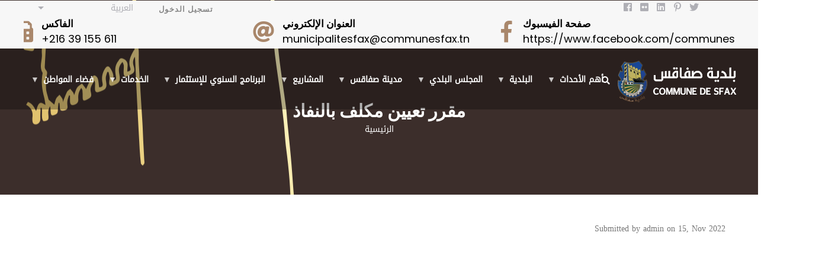

--- FILE ---
content_type: text/html; charset=UTF-8
request_url: http://www.commune-sfax.gov.tn/ar/node/1626
body_size: 83307
content:
<!DOCTYPE html>
<html lang="ar" dir="rtl" prefix="content: http://purl.org/rss/1.0/modules/content/  dc: http://purl.org/dc/terms/  foaf: http://xmlns.com/foaf/0.1/  og: http://ogp.me/ns#  rdfs: http://www.w3.org/2000/01/rdf-schema#  schema: http://schema.org/  sioc: http://rdfs.org/sioc/ns#  sioct: http://rdfs.org/sioc/types#  skos: http://www.w3.org/2004/02/skos/core#  xsd: http://www.w3.org/2001/XMLSchema# ">
  <head> 
    <meta charset="utf-8" />
<script async src="https://www.googletagmanager.com/gtag/js?id=UA-155316781-1"></script>
<script>window.dataLayer = window.dataLayer || [];function gtag(){dataLayer.push(arguments)};gtag("js", new Date());gtag("config", "UA-155316781-1", {"groups":"default","anonymize_ip":true});</script>
<link rel="canonical" href="http://www.commune-sfax.gov.tn/ar/node/1626" />
<meta name="google-site-verification" content="5rUVLDsd7Pn2CaJTTCyrHn7Qf-XikOjJpZcWp6B0hCA" />
<meta name="Generator" content="Drupal 8 (https://www.drupal.org)" />
<meta name="MobileOptimized" content="width" />
<meta name="HandheldFriendly" content="true" />
<meta name="viewport" content="width=device-width, initial-scale=1.0" />
<link rel="shortcut icon" href="/sites/default/files/favicon.ico" type="image/vnd.microsoft.icon" />
<link rel="alternate" hreflang="ar" href="http://www.commune-sfax.gov.tn/ar/node/1626" />
<link rel="alternate" hreflang="fr" href="http://www.commune-sfax.gov.tn/fr/node/1626" />
<link rel="alternate" hreflang="en" href="http://www.commune-sfax.gov.tn/en/node/1626" />

    <title>مقرر تعيين مكلف بالنفاذ | بلدية صفاقس</title>
<meta property="og:description" content="Your Open Graph description here">
  <meta property="og:image" content="http://commune-sfax.gov.tn/sites/default/files/styles/max_1300x1300/public/2025-05/radio-web-sfax.png">

    <link rel="stylesheet" href="/sites/default/files/css/css_uvNsl_GVJ3LS4GaEAXPST4Yvr_O9QM8-v6W7Jl8Fdg8.css?t77mf8" media="all" />
<link rel="stylesheet" href="/sites/default/files/css/css_i50GLhsVHG0E4RyZpSAq_Hdi3wJtrZJ-Pxpw3eiDa0E.css?t77mf8" media="screen" />
<link rel="stylesheet" href="/sites/default/files/css/css_fj5mGse2VuJKoTaOFguPo55uQK6tjyOTDj9JuuFu03M.css?t77mf8" media="all" />
<link rel="stylesheet" href="//fonts.googleapis.com/css?family=Poppins:300,400,600,700" media="all" />
<link rel="stylesheet" href="//fonts.googleapis.com/css?family=Open+Sans:400,700" media="all" />
<link rel="stylesheet" href="/sites/default/files/css/css_aBc8th_v15j2xlhKJV44YddQUBZ2BrgaE_OJRYZTI9E.css?t77mf8" media="all" />


    <script type="application/json" data-drupal-selector="drupal-settings-json">{"path":{"baseUrl":"\/","scriptPath":null,"pathPrefix":"ar\/","currentPath":"node\/1626","currentPathIsAdmin":false,"isFront":false,"currentLanguage":"ar"},"pluralDelimiter":"\u0003","google_analytics":{"account":"UA-155316781-1","trackOutbound":true,"trackMailto":true,"trackDownload":true,"trackDownloadExtensions":"7z|aac|arc|arj|asf|asx|avi|bin|csv|doc(x|m)?|dot(x|m)?|exe|flv|gif|gz|gzip|hqx|jar|jpe?g|js|mp(2|3|4|e?g)|mov(ie)?|msi|msp|pdf|phps|png|ppt(x|m)?|pot(x|m)?|pps(x|m)?|ppam|sld(x|m)?|thmx|qtm?|ra(m|r)?|sea|sit|tar|tgz|torrent|txt|wav|wma|wmv|wpd|xls(x|m|b)?|xlt(x|m)|xlam|xml|z|zip"},"simpleResponsiveTable":{"maxWidth":"800","modulePath":"modules\/simple_responsive_table"},"statistics":{"data":{"nid":"1626"},"url":"\/core\/modules\/statistics\/statistics.php"},"ajaxTrustedUrl":{"\/ar\/%D8%A8%D8%AD%D8%AB":true},"superfish":{"superfish-main":{"id":"superfish-main","sf":{"animation":{"opacity":"show","width":["show","easeInCirc"]},"speed":"fast"},"plugins":{"touchscreen":{"behaviour":"1","mode":"window_width"},"smallscreen":{"mode":"window_width","accordionButton":"0","expandText":"\u062a\u0648\u0633\u064a\u0639","collapseText":"\u0637\u064a","title":"Menu"},"supposition":true,"supersubs":{"minWidth":"20","maxWidth":"40"}}}},"user":{"uid":0,"permissionsHash":"d3c0ec8f63e05fb9925af1ee2d2e792d734f3db35161c79622575e58414f33e1"}}</script>

<!--[if lte IE 8]>
<script src="/sites/default/files/js/js_VtafjXmRvoUgAzqzYTA3Wrjkx9wcWhjP0G4ZnnqRamA.js"></script>
<![endif]-->
<script src="/sites/default/files/js/js_YdSQxadwJ1S31DnNHHwNZtabX0W5UyL8ka5etIdP2yA.js"></script>


    <link rel="stylesheet" href="http://www.commune-sfax.gov.tn/themes/gavias_castron/css/custom.css" media="screen" />
    <link rel="stylesheet" href="http://www.commune-sfax.gov.tn/themes/gavias_castron/css/update.css" media="screen" />

    

    
          <style class="customize"></style>
      </head>

  
  <body class="gavias-content-builder layout-no-sidebars wide path-node node--type-alwthayq-w-almtbw-at">

    <a href="#main-content" class="visually-hidden focusable">
      تجاوز إلى المحتوى الرئيسي
    </a>

     
      <div id="gva-preloader" >
        <div id="preloader-inner" class="cssload-container">
          <div class="wait-text">يرجى الانتظار... </div> 
          <div class="cssload-item cssload-moon"></div>
        </div>
      </div>
      

    
      <div class="dialog-off-canvas-main-canvas" data-off-canvas-main-canvas>
    <div class="gva-body-wrapper">
	<div class="body-page gva-body-page">
	   <header id="header" class="header-v2">
<div class="topbar">
      <div class="topbar-inner">
        <div class="container">
          <div class="row">
            <div class="col-lg-2 col-sm-4 col-xs-6">
              <div class="topbar-content">  <div>
    <div id="block-dropdownlanguage" class="block block-dropdown-language block-dropdown-languagelanguage-interface no-title">
  
    
      <div class="content block-content">
        <div class="dropbutton-wrapper"><div class="dropbutton-widget"><ul class="dropdown-language-item dropbutton"><li class="ar"><span class="language-link active-language" title="Arabic" hreflang="ar">العربية</span></li><li class="fr"><a href="/fr/node/1626" class="language-link" title="French" hreflang="fr">Français</a></li><li class="en"><a href="/en/node/1626" class="language-link" hreflang="en">English</a></li></ul></div></div>
    </div>
  </div>

  </div>
</div>
            </div> 
            <div class="col-lg-5 col-sm-5 col-xs-6">
              <div class="topbar-content">  <div>
    <nav aria-labelledby="block-gavias-castron-account-menu-menu" id="block-gavias-castron-account-menu" class="top-menu block block-menu navigation menu--account">
          
  
  <h2  class="visually-hidden block-title block-title" id="block-gavias-castron-account-menu-menu"><span>Menu du compte de l&#039;utilisateur</span></h2>
  
  <div class="block-content">
                 
              <ul class="gva_menu">
        
            <li  class="menu-item">
        <a href="/ar/user/login" data-drupal-link-system-path="user/login">تسجيل الدخول</a>
        
      </li>
        </ul>
  


        </div>  
</nav>

  </div>
</div> 
            </div>
            <div class="col-lg-5 col-sm-3 col-xs-12">
              <div class="topbar-content">  <div>
    <div id="block-reseauxsociaux" class="block block-block-content block-block-contentd1ae99d2-6736-40c0-9d20-d77dfe873b41 no-title">
  
    
      <div class="content block-content">
      
            <div class="field field--name-body field--type-text-with-summary field--label-hidden field__item">
<div class="pull-right text-right">
     <ul class="inline"><li><a target="_blank" href="#"><i class="fab fa-facebook"></i></a></li>
           <li><a target="_blank" href="#"> <i class="fab fa-flickr"></i></a></li>
          <li><a target="_blank" href="#"><i class="fab fa-linkedin"></i></a></li>
          <li><a target="_blank" href="#"><i class="fab fa-pinterest-p"></i></a></li>
          <li><a target="_blank" href="#"><i class="fab fa-twitter"></i></a></li>
      </ul></div></div>
      
    </div>
  </div>

  </div>
</div> 
            </div>
          </div>   
        </div>
      </div>
          <div class="header-main">
    <div class="container">
      <div class="header-inner clearfix">
        <div class="row">
         
          
                            <div>
    <div id="block-headerright" class="block block-block-content block-block-contenteb7bf46b-b5d6-465b-bdc7-1636176cdf77 no-title">
  
    
      <div class="content block-content">
      
            <div class="field field--name-body field--type-text-with-summary field--label-hidden field__item"><div class="header-infos-carousel owl-carousel">
<div class="item">
<div class="header-info">
<div class="content-inner">
<div class="header-icon"><span class="fas fa-clock"> </span></div>

<div class="title" dir="LTR" style="font-size: 17px;color: #000;">أيام العمل</div>

<div class="desc" dir="LTR" style="font-size: 18px;color: #000; font-family:Poppins,sans-serif;">الاثنين-السبت</div>
</div>
</div>
</div>

<div class="item">
<div class="header-info">
<div class="header-icon"><span class="fas fa-map-marked-alt"> </span></div>

<div class="content-inner">
<div class="title" dir="LTR" style="font-size: 17px;color: #000;">العنوان</div>

<div class="desc" dir="LTR" style="font-size: 18px;color: #000; font-family:Poppins,sans-serif;">شارع الحبيب بورقيبة صفاقس</div>
</div>
</div>
</div>

<div class="item">
<div class="header-info">
<div class="header-icon"><span class="fas fa-phone-square"> </span></div>

<div class="content-inner">
<div class="title" dir="LTR" style="font-size: 17px;color: #000;">الهاتف</div>

<div class="desc" dir="LTR" style="font-size: 18px;color: #000; font-family:Poppins,sans-serif;">+216 39 155 600</div>
</div>
</div>
</div>

<div class="item">
<div class="header-info">
<div class="header-icon"><span class="fas fa-fax"> </span></div>

<div class="content-inner">
<div class="title" dir="LTR" style="font-size: 17px;color: #000;">الفاكس</div>

<div class="desc" dir="LTR" style="font-size: 18px;color: #000; font-family:Poppins,sans-serif;">+216 39 155 611</div>
</div>
</div>
</div>

<div class="item">
<div class="header-info">
<div class="header-icon"><span class="fas fa-at"> </span></div>

<div class="content-inner">
<div class="title" dir="LTR" style="font-size: 17px;color: #000;">العنوان الإلكتروني</div>

<div class="desc" dir="LTR" style="font-size: 18px;color: #000; font-family:Poppins,sans-serif;"><a href="mailto:municipalitesfax@communesfax.tn">municipalitesfax@communesfax.tn</a></div>
</div>
</div>
</div>

<div class="item">
<div class="header-info">
<div class="header-icon"><span class="fab fa-facebook-f"> </span></div>

<div class="content-inner">
<div class="title" dir="LTR" style="font-size: 17px;color: #000;"><a href="https://www.facebook.com/profile.php?id=61558740935692">صفحة الفيسبوك</a></div>

<div class="desc" dir="LTR" style="font-size: 18px;color: #000; font-family:Poppins,sans-serif;"><a href="https://www.facebook.com/communesfax">https://www.facebook.com/communesfax</a></div>
</div>
</div>
</div>
</div>
</div>
      
    </div>
  </div>

  </div>

                     
         
        </div>  
      </div>
    </div>  
  </div>
    </div>
 
            

   <div class="header-main gv-sticky-menu">
      <div class="header-content-layout">
         <div class="container-fluid header-main-inner p-relative">
            <div class="row">
              <div class="col-md-12 col-sm-12 col-xs-12 content-inner">
                <div class="branding">
                                      <div>
    
      <a href="/ar" title="الرئيسية" rel="home" class="site-branding-logo">
               <img src="/themes/gavias_castron/logo.png" alt="الرئيسية" />
         <img class="logo-white hidden" src="/themes/gavias_castron/logo-white.png" alt="الرئيسية" />
        
    </a>
    
  </div>

                    
                </div>
                <div class="header-inner clearfix">
                  <div class="main-menu">
                    <div class="area-main-menu">
                      <div class="area-inner">
                          <div class="gva-offcanvas-mobile">
                            <div class="close-offcanvas hidden"><i class="fa fa-times"></i></div>
                            <div class="main-menu-inner">
                                                                <div>
    <div id="block-mainnavigation" class="menuStyle bg-theme block block-superfish block-superfishmain no-title">
  
    
      <div class="content block-content">
      
<ul id="superfish-main" class="menu sf-menu sf-main sf-horizontal sf-style-default rtl">
  
<li id="main-menu-link-contentd2fe6634-55b4-45dd-b2ff-beec733c2316" class="sf-depth-1 menuparent"><a href="" gva_layout="menu-list" gva_layout_columns="4" gva_block="gavias_castron_local_actions" class="sf-depth-1 menuparent"> أهم الأحداث</a><ul><li id="main-menu-link-content81ba0d97-3c96-406b-8c58-44f4286dc20d" class="sf-depth-2 sf-no-children"><a href="/ar/hss-radyw-wab" gva_layout="menu-list" gva_layout_columns="3" gva_block="gavias_castron_local_actions" class="sf-depth-2">حصص راديو واب</a></li><li id="main-menu-link-content01795e29-5e5c-4792-a67d-bf42ae907ec1" class="sf-depth-2 sf-no-children"><a href="/ar/fy-albrnamj" gva_layout="menu-list" gva_layout_columns="3" gva_block="gavias_castron_local_actions" class="sf-depth-2">في البرنامج</a></li><li id="main-menu-link-contentdd9f242b-bf65-4568-8ba1-bb86db6b95b0" class="sf-depth-2 sf-no-children"><a href="/ar/kl-alakhbar" gva_layout="menu-list" gva_layout_columns="3" gva_block="gavias_castron_local_actions" class="sf-depth-2">كل الأخبار</a></li><li id="main-menu-link-content96994794-6b00-4cac-a865-358033ef6e7d" class="sf-depth-2 sf-no-children"><a href="/ar/Presse" gva_layout="menu-list" gva_layout_columns="3" gva_block="gavias_castron_local_actions" class="sf-depth-2">المتابعات الصحفية</a></li><li id="main-menu-link-contentde268868-1ea6-4df8-94f7-9326be3454d8" class="sf-depth-2 sf-no-children"><a href="/ar/alfydywhat" gva_layout="menu-list" gva_layout_columns="3" gva_block="gavias_castron_local_actions" class="sf-depth-2">الفيديوهات</a></li></ul></li><li id="main-menu-link-content76da8c2f-c746-4c03-8195-9b7d80b465fa" class="sf-depth-1 menuparent"><a href="" gva_layout="menu-grid" gva_layout_columns="4" gva_block="gavias_castron_local_actions" class="sf-depth-1 menuparent">البلدية</a><ul><li id="main-menu-link-content53de2031-b978-4f04-b842-867d368b2ba7" class="sf-depth-2 sf-no-children"><a href="/ar/qsr-albldyt" gva_layout="menu-list" gva_layout_columns="3" gva_block="gavias_castron_local_actions" class="sf-depth-2">قصر البلدية</a></li><li id="main-menu-link-contentdbf52424-168a-496d-8aac-fd2629e5816b" class="sf-depth-2 sf-no-children"><a href="/ar/alrwsa-alsabqwn" gva_layout="menu-list" gva_layout_columns="3" gva_block="gavias_castron_local_actions" class="sf-depth-2">الرؤساء السابقون</a></li><li id="main-menu-link-contentdf787386-8045-4505-9d20-357ffa5a7e0a" class="sf-depth-2 sf-no-children"><a href="/ar/altnzym-aladary" gva_layout="menu-list" gva_layout_columns="3" gva_block="gavias_castron_local_actions" class="sf-depth-2">الإدارة</a></li><li id="main-menu-link-content920b0475-886f-49f2-8d3b-097684d9e051" class="sf-depth-2 sf-no-children"><a href="http://commune-sfax.gov.tn/ar/form/altsjyl-fy-almnazrt-balakhtbarat" gva_layout="menu-list" gva_layout_columns="3" gva_block="gavias_castron_local_actions" class="sf-depth-2 sf-external">التسجيل في المناظرة في رتبة مهندس أول </a></li><li id="main-menu-link-contente7aea9b4-187c-46f5-9866-140d65c69f11" class="sf-depth-2 menuparent"><a href="/ar/aldwayr-albldyt" gva_layout="menu-list" gva_layout_columns="3" gva_block="gavias_castron_local_actions" class="sf-depth-2 menuparent">الدوائر البلدية</a><ul><li id="main-menu-link-contentcb304873-ce87-4aee-a152-e49208bc3623" class="sf-depth-3 sf-no-children"><a href="/ar/dayrt-alrbd" gva_layout="menu-list" gva_layout_columns="3" gva_block="gavias_castron_local_actions" class="sf-depth-3">دائرة الربض</a></li><li id="main-menu-link-content0222f12d-9b00-43a5-a70c-b8897c60ba46" class="sf-depth-3 sf-no-children"><a href="/ar/dayrt-hy-alhbyb" gva_layout="menu-list" gva_layout_columns="3" gva_block="gavias_castron_local_actions" class="sf-depth-3">دائرة حي الحبيب</a></li><li id="main-menu-link-content32605328-6d8b-435b-b414-03562d0d88a4" class="sf-depth-3 sf-no-children"><a href="/ar/dayrt-albstan" gva_layout="menu-list" gva_layout_columns="3" gva_block="gavias_castron_local_actions" class="sf-depth-3">دائرة البستان</a></li><li id="main-menu-link-content3f884937-5e79-4308-a0b5-081639e9b7f0" class="sf-depth-3 sf-no-children"><a href="/ar/dayrt-sfaqs-almdynt" gva_layout="menu-list" gva_layout_columns="3" gva_block="gavias_castron_local_actions" class="sf-depth-3">دائرة صفاقس المدينة</a></li><li id="main-menu-link-contentb513bcd0-f3c1-4363-a253-0e986efe7e3a" class="sf-depth-3 sf-no-children"><a href="/ar/mrkz-shakr" gva_layout="menu-list" gva_layout_columns="3" gva_block="gavias_castron_local_actions" class="sf-depth-3">دائرة مركز شاكر</a></li><li id="main-menu-link-content23820d58-841c-46a7-921b-f7b1a55742e4" class="sf-depth-3 sf-no-children"><a href="/ar/dayrt-sfaqs-alshmalyt" gva_layout="menu-list" gva_layout_columns="3" gva_block="gavias_castron_local_actions" class="sf-depth-3">دائرة صفاقس الشمالية</a></li><li id="main-menu-link-content8bef6ba2-8bb9-4ccf-b03e-5e890f9e6dbc" class="sf-depth-3 sf-no-children"><a href="/ar/dayrt-sydy-mnswr" gva_layout="menu-list" gva_layout_columns="3" gva_block="gavias_castron_local_actions" class="sf-depth-3">دائرة سيدي منصور</a></li></ul></li><li id="main-menu-link-content2896e5a7-9271-4244-b279-4a7ee67cdf51" class="sf-depth-2 menuparent"><a href="/ar/myzanyt-2023" gva_layout="menu-grid" gva_layout_columns="3" gva_block="gavias_castron_local_actions" class="sf-depth-2 menuparent">الميزانية</a><ul><li id="main-menu-link-contentf9370bb1-450c-435d-93a9-bf4c526cf8b4" class="sf-depth-3 sf-no-children"><a href="/ar/myzanyt-2024" gva_layout="menu-list" gva_layout_columns="3" gva_block="gavias_castron_local_actions" class="sf-depth-3"> 2024</a></li><li id="main-menu-link-content12aff130-3c8d-4f6b-8c3f-979814d039bd" class="sf-depth-3 sf-no-children"><a href="/ar/myzanyt-2023" gva_layout="menu-list" gva_layout_columns="3" gva_block="gavias_castron_local_actions" class="sf-depth-3"> 2023</a></li><li id="main-menu-link-content18a93403-f88a-4ead-9825-7abde04cf695" class="sf-depth-3 sf-no-children"><a href="/ar/myzanyt-2022" gva_layout="menu-list" gva_layout_columns="3" gva_block="gavias_castron_local_actions" class="sf-depth-3">2022</a></li><li id="main-menu-link-content81da5442-0ea3-4e69-9d03-4585b8bcc5e5" class="sf-depth-3 sf-no-children"><a href="/2021-budget" gva_layout="menu-list" gva_layout_columns="3" gva_block="gavias_castron_local_actions" class="sf-depth-3">2021</a></li><li id="main-menu-link-content7dac5ef9-2a15-4ee4-8094-2efd17ce76fb" class="sf-depth-3 sf-no-children"><a href="/ar/myzanyt-2020" gva_layout="menu-list" gva_layout_columns="3" gva_block="gavias_castron_local_actions" class="sf-depth-3">2020</a></li><li id="main-menu-link-content7f23e0bb-b0df-45e8-9c95-0d976dcd938b" class="sf-depth-3 sf-no-children"><a href="/ar/myzanyt-2019" gva_layout="menu-list" gva_layout_columns="3" gva_block="gavias_castron_local_actions" class="sf-depth-3">2019</a></li><li id="main-menu-link-content0dac6421-0567-4d5c-961e-6bfda9de2616" class="sf-depth-3 sf-no-children"><a href="/ar/myzanyt-2018" gva_layout="menu-list" gva_layout_columns="3" gva_block="gavias_castron_local_actions" class="sf-depth-3">2018</a></li><li id="main-menu-link-content89bbf78b-0dd2-46c7-b3e8-9723aa4c8d65" class="sf-depth-3 sf-no-children"><a href="/ar/myzanyt-2017" gva_layout="menu-list" gva_layout_columns="3" gva_block="gavias_castron_local_actions" class="sf-depth-3">2017</a></li><li id="main-menu-link-content8b8fa57c-4db6-497a-8d2a-63fa88c5efda" class="sf-depth-3 sf-no-children"><a href="/ar/almyzanyt-2016" gva_layout="menu-list" gva_layout_columns="3" gva_block="gavias_castron_local_actions" class="sf-depth-3">2016</a></li><li id="main-menu-link-content2e8ced74-10b5-43cc-ba97-aaf341350d70" class="sf-depth-3 sf-no-children"><a href="/ar/myzanyt-2015" gva_layout="menu-list" gva_layout_columns="3" gva_block="gavias_castron_local_actions" class="sf-depth-3">2015</a></li></ul></li><li id="main-menu-link-content516d8e6d-4f5d-4160-b883-0f0b8ff28cd5" class="sf-depth-2 menuparent"><a href="/ar/altawn-aldwly" gva_layout="menu-list" gva_layout_columns="3" gva_block="gavias_castron_local_actions" class="sf-depth-2 menuparent">التعاون الدولي</a><ul><li id="main-menu-link-content923286df-4002-4bfe-bb7b-b682bd48bee0" class="sf-depth-3 sf-no-children"><a href="/ar/twzyf-mrshd-fy-ryadt-alamal-waladmaj-almhny" gva_layout="menu-list" gva_layout_columns="3" gva_block="gavias_castron_local_actions" class="sf-depth-3">توظيف مرشد في ريادة الأعمال والإدماج المهني</a></li><li id="main-menu-link-content2ad60f83-a611-4757-84a1-f9eb53c33e52" class="sf-depth-3 sf-no-children"><a href="/ar/dwt-ltqdym-altrshhat" gva_layout="menu-list" gva_layout_columns="3" gva_block="gavias_castron_local_actions" class="sf-depth-3">دعوة لتقديم الترشحات</a></li></ul></li><li id="main-menu-link-contentf2b56d10-0dba-43ba-b85d-0ba92bf4c0d2" class="sf-depth-2 sf-no-children"><a href="/ar/alshrtt-albyyyt" gva_layout="menu-list" gva_layout_columns="3" gva_block="gavias_castron_local_actions" class="sf-depth-2">الشرطة البيئية</a></li><li id="main-menu-link-content595ed996-515a-4fbf-9177-55359a2902b3" class="sf-depth-2 menuparent"><a href="" gva_layout="menu-list" gva_layout_columns="3" gva_block="gavias_castron_local_actions" class="sf-depth-2 menuparent">نظافة المدينة</a><ul><li id="main-menu-link-content89e0987e-3ea7-4893-a0fd-e0478839b7b9" class="sf-depth-3 sf-no-children"><a href="/ar/albrnamj" gva_layout="menu-list" gva_layout_columns="3" gva_block="gavias_castron_local_actions" class="sf-depth-3">البرنامج</a></li><li id="main-menu-link-content15c2ab77-3b68-4c00-937a-de6cb8a7ef76" class="sf-depth-3 sf-no-children"><a href="/ar/rf-alfdlat-0" gva_layout="menu-list" gva_layout_columns="3" gva_block="gavias_castron_local_actions" class="sf-depth-3">رفع الفضلات </a></li></ul></li><li id="main-menu-link-contentf96812e9-1e2c-48f1-b1e4-c5becc706a8c" class="sf-depth-2 menuparent"><a href="" gva_layout="menu-grid" gva_layout_columns="3" gva_block="gavias_castron_local_actions" class="sf-depth-2 menuparent">المعدات</a><ul><li id="main-menu-link-contentd290df29-1cc1-4640-9b4c-bd8e29704a7f" class="sf-depth-3 sf-no-children"><a href="/ar/almdat" gva_layout="menu-list" gva_layout_columns="3" gva_block="gavias_castron_local_actions" class="sf-depth-3">المعدات الدارجة</a></li></ul></li><li id="main-menu-link-content44b75be1-01fd-4b4c-9b6c-48b04fed114a" class="sf-depth-2 menuparent"><a href="" gva_layout="menu-list" gva_layout_columns="3" gva_block="gavias_castron_local_actions" class="sf-depth-2 menuparent">نتيجة تقييم الأداء</a><ul><li id="main-menu-link-content878b3a65-7185-47a3-bdf8-ecb8feaad549" class="sf-depth-3 sf-no-children"><a href="/ar/media/282" gva_layout="menu-list" gva_layout_columns="3" gva_block="gavias_castron_local_actions" class="sf-depth-3">2018</a></li><li id="main-menu-link-contentfe6b73e5-a315-4e6d-8f57-28d38adae59f" class="sf-depth-3 sf-no-children"><a href="/ar/media/5" gva_layout="menu-list" gva_layout_columns="3" gva_block="gavias_castron_local_actions" class="sf-depth-3">2017</a></li></ul></li><li id="main-menu-link-content93b29a1f-d37e-45b7-89f4-f91a8ec4a731" class="sf-depth-2 menuparent"><a href="" gva_layout="menu-list" gva_layout_columns="3" gva_block="gavias_castron_local_actions" class="sf-depth-2 menuparent"> قائمة الجمعيات</a><ul><li id="main-menu-link-content510452c1-cf0a-4d7c-84bc-3826da63f692" class="sf-depth-3 sf-no-children"><a href="/ar/qaymt-aljmyat-dhat-alsbght-alajtmayt-alty-thslt-ly-dm" gva_layout="menu-list" gva_layout_columns="3" gva_block="gavias_castron_local_actions" class="sf-depth-3">قائمة الجمعيات ذات الصبغة الاجتماعية التي تحصلت على دعم </a></li><li id="main-menu-link-contenteca3434c-5708-4a6a-ab33-d926a063bc07" class="sf-depth-3 sf-no-children"><a href="/ar/qaymt-aljmyat-dhat-alsbght-althqafyt-walbyyyt-alty-thslt-ly-dm" gva_layout="menu-list" gva_layout_columns="3" gva_block="gavias_castron_local_actions" class="sf-depth-3">قائمة الجمعيات ذات الصبغة الثقافية والبيئية التي تحصلت على دعم</a></li></ul></li></ul></li><li id="main-menu-link-content27d16747-4505-43a1-93fb-730d613b06c4" class="sf-depth-1 menuparent"><a href="" gva_layout="menu-block" gva_layout_columns="3" gva_block="gavias_castron_local_actions" class="sf-depth-1 menuparent">المجلس البلدي</a><ul><li id="main-menu-link-contentaefe2819-5ba8-49e9-a448-e7154523d91e" class="sf-depth-2 sf-no-children"><a href="/ar/ada-almjls-albldy" gva_layout="menu-list" gva_layout_columns="3" gva_block="gavias_castron_local_actions" class="sf-depth-2">أعضاء المجلس البلدي</a></li><li id="main-menu-link-contentcf73f8b4-611f-424d-9c0f-3f6326489b79" class="sf-depth-2 sf-no-children"><a href="/ar/dwrat-almjls-albldy" gva_layout="menu-list" gva_layout_columns="3" gva_block="gavias_castron_local_actions" class="sf-depth-2">دورات المجلس البلدي</a></li><li id="main-menu-link-contentafaf88b1-119e-4672-bb5f-b8a8fa30ed01" class="sf-depth-2 sf-no-children"><a href="/ar/alnzam-aldakhly-llmjls-albldy" gva_layout="menu-list" gva_layout_columns="3" gva_block="gavias_castron_local_actions" class="sf-depth-2">المجلس البلدي</a></li><li id="main-menu-link-contentde5f3342-ad7e-41ad-8f4f-430142f4beca" class="sf-depth-2 menuparent"><a href="" gva_layout="menu-grid" gva_layout_columns="4" gva_block="gavias_castron_local_actions" class="sf-depth-2 menuparent">اللجان البلدية</a><ul><li id="main-menu-link-contentfde1132c-2202-4983-911c-a080c212b8fd" class="sf-depth-3 sf-no-children"><a href="/ar/ljnt-alshwwn-almalyt-wmtabt-altsrf" gva_layout="menu-list" gva_layout_columns="3" gva_block="gavias_castron_local_actions" class="sf-depth-3">لجنة الشؤون المالية ومتابعة التصرف</a></li><li id="main-menu-link-content993c16ef-16c0-4258-b250-651e58936409" class="sf-depth-3 sf-no-children"><a href="/ar/ljnt-alshwwn-alaqtsadyt" gva_layout="menu-list" gva_layout_columns="3" gva_block="gavias_castron_local_actions" class="sf-depth-3">لجنة الشؤون الاقتصادية</a></li><li id="main-menu-link-contentfbc8a795-56cb-4dc9-9898-889625e63e16" class="sf-depth-3 sf-no-children"><a href="/ar/ljnt-alnzaft-walbyyt" gva_layout="menu-list" gva_layout_columns="3" gva_block="gavias_castron_local_actions" class="sf-depth-3">لجنة النظافة والبيئة</a></li><li id="main-menu-link-contentff3d1818-f0cc-4093-8e20-549e59ed9461" class="sf-depth-3 sf-no-children"><a href="/ar/ljnt-hfz-alsht-alamt-wmraqbt-altratyb-albldyt" gva_layout="menu-list" gva_layout_columns="3" gva_block="gavias_castron_local_actions" class="sf-depth-3">لجنة حفظ الصحة العامة ومراقبة التراتيب البلدية</a></li><li id="main-menu-link-contentfa3a01b3-ac5b-4631-9dc8-deb414a40db9" class="sf-depth-3 sf-no-children"><a href="/ar/ljnt-shwwn-almrat-walasrt-waltfwlt-walmsnyn" gva_layout="menu-list" gva_layout_columns="3" gva_block="gavias_castron_local_actions" class="sf-depth-3">لجنة شؤون المرأة والاسرة والطفولة والمسنين</a></li><li id="main-menu-link-contentd0a7f850-2ccb-4659-9af3-7b4c90ac7188" class="sf-depth-3 sf-no-children"><a href="/ar/ljnt-alashghal-albldyt-wmtabt-almshary" gva_layout="menu-list" gva_layout_columns="3" gva_block="gavias_castron_local_actions" class="sf-depth-3">لجنة الاشغال البلدية ومتابعة المشاريع</a></li><li id="main-menu-link-content8c79b108-2a88-4f99-b994-16c307f1eadc" class="sf-depth-3 sf-no-children"><a href="/ar/ljnt-althyyt-waltrakhys-almranyt" gva_layout="menu-list" gva_layout_columns="3" gva_block="gavias_castron_local_actions" class="sf-depth-3">لجنة التهيئة والتراخيص العمرانية</a></li><li id="main-menu-link-content96cc36d0-261d-48d2-9661-b7066a4e6f78" class="sf-depth-3 sf-no-children"><a href="/ar/ljnt-alshwwn-aladaryt-wasda-alkhdmat" gva_layout="menu-list" gva_layout_columns="3" gva_block="gavias_castron_local_actions" class="sf-depth-3">لجنة الشؤون الادارية واسداء الخدمات</a></li><li id="main-menu-link-contentf3a0c111-20e0-4cf6-b0c5-15dc3b960aad" class="sf-depth-3 sf-no-children"><a href="/ar/ljnt-alfnwn-walthqaft-waltrbyt-waltlym" gva_layout="menu-list" gva_layout_columns="3" gva_block="gavias_castron_local_actions" class="sf-depth-3">لجنة الفنون والثقافة والتربية والتعليم</a></li><li id="main-menu-link-content116780b8-ae8b-46b7-a91e-89ab18537866" class="sf-depth-3 sf-no-children"><a href="/ar/ljnt-alshbab-walryadt" gva_layout="menu-list" gva_layout_columns="3" gva_block="gavias_castron_local_actions" class="sf-depth-3">لجنة الشباب والرياضة</a></li><li id="main-menu-link-content1ef33079-5939-439e-a717-6ecdbf390596" class="sf-depth-3 sf-no-children"><a href="/ar/ljnt-alshwwn-alajtmayt-walshghl-wfaqdy-alsnd-whamly-alaaqt" gva_layout="menu-list" gva_layout_columns="3" gva_block="gavias_castron_local_actions" class="sf-depth-3">لجنة الشؤون الاجتماعية والشغل وفاقدي السند وحاملي الاعاقة</a></li><li id="main-menu-link-content795452ea-6d9d-42e0-ac15-d11da239213a" class="sf-depth-3 sf-no-children"><a href="/ar/ljnt-hqwq-alansan-walmsawat-wtkafw-alfrs-byn-aljnsyn" gva_layout="menu-list" gva_layout_columns="3" gva_block="gavias_castron_local_actions" class="sf-depth-3">لجنة حقوق الانسان والمساواة وتكافؤ الفرص بين الجنسين</a></li><li id="main-menu-link-content49259ef4-ec3c-4159-b5a5-81e88768f3d6" class="sf-depth-3 sf-no-children"><a href="/ar/ljnt-aldymqratyt-altsharkyt-walhwkmt-almftwht" gva_layout="menu-list" gva_layout_columns="3" gva_block="gavias_castron_local_actions" class="sf-depth-3">لجنة الديمقراطية التشاركية والحوكمة المفتوحة</a></li><li id="main-menu-link-content820d6025-c66e-45dc-99d1-0b4392464b17" class="sf-depth-3 sf-no-children"><a href="/ar/ljnt-alalam-waltwasl-waltqyym" gva_layout="menu-list" gva_layout_columns="3" gva_block="gavias_castron_local_actions" class="sf-depth-3">لجنة الاعلام والتواصل والتقييم</a></li><li id="main-menu-link-contentb9a25591-4ae6-4354-aa42-c1e50b8ca508" class="sf-depth-3 sf-no-children"><a href="/ar/ljnt-altawn-allamrkzy-wallaqat-alkharjyt" gva_layout="menu-list" gva_layout_columns="3" gva_block="gavias_castron_local_actions" class="sf-depth-3">لجنة التعاون اللامركزي والعلاقات الخارجية</a></li><li id="main-menu-link-contentd590b96a-1b67-4734-a99e-1858ad7608ec" class="sf-depth-3 sf-no-children"><a href="/ar/ljnt-alshwwn-alqaryt-walqanwnyt" gva_layout="menu-list" gva_layout_columns="3" gva_block="gavias_castron_local_actions" class="sf-depth-3">لجنة الشؤون العقارية والقانونية</a></li><li id="main-menu-link-contenta166f0bc-58f5-41d9-bbd7-c70bcb59d8ae" class="sf-depth-3 sf-no-children"><a href="/ar/ljnt-almrwr-waljwlan" gva_layout="menu-list" gva_layout_columns="3" gva_block="gavias_castron_local_actions" class="sf-depth-3">لجنة المرور والجولان</a></li><li id="main-menu-link-contentd045ecb7-d922-4f06-adac-9d0c00c5a247" class="sf-depth-3 sf-no-children"><a href="/ar/ljnt-tjmyl-almdynt" gva_layout="menu-list" gva_layout_columns="3" gva_block="gavias_castron_local_actions" class="sf-depth-3">لجنة تجميل المدينة</a></li><li id="main-menu-link-content1af4f7e6-9d8f-4eb6-81af-1e6630499b22" class="sf-depth-3 sf-no-children"><a href="/ar/ljnt-almdynt-altyqt" gva_layout="menu-list" gva_layout_columns="3" gva_block="gavias_castron_local_actions" class="sf-depth-3">لجنة المدينة العتيقة</a></li><li id="main-menu-link-content9868ada1-779b-4e93-ac34-c83d886fb768" class="sf-depth-3 sf-no-children"><a href="/ar/ljnt-alsyaht" gva_layout="menu-list" gva_layout_columns="3" gva_block="gavias_castron_local_actions" class="sf-depth-3">لجنة السياحة</a></li><li id="main-menu-link-content3456a1ad-f121-4c7b-a439-f23664674bd3" class="sf-depth-3 sf-no-children"><a href="/ar/ljnt-alastshraf-waltkhtyt" gva_layout="menu-list" gva_layout_columns="3" gva_block="gavias_castron_local_actions" class="sf-depth-3">لجنة الاستشراف والتخطيط</a></li><li id="main-menu-link-content79f4ada8-3629-44e6-8945-b3d016e44280" class="sf-depth-3 sf-no-children"><a href="/ar/ljnt-rqmnt-aladart-walbrmjyat-walalamyt" gva_layout="menu-list" gva_layout_columns="3" gva_block="gavias_castron_local_actions" class="sf-depth-3">لجنة رقمنة الادارة والبرمجيات والاعلامية</a></li><li id="main-menu-link-contentfd9107b5-fbfa-4faa-9469-7bdad4f80100" class="sf-depth-3 sf-no-children"><a href="/ar/ljnt-alml-alttwy" gva_layout="menu-list" gva_layout_columns="3" gva_block="gavias_castron_local_actions" class="sf-depth-3">لجنة العمل التطوعي</a></li></ul></li></ul></li><li id="main-menu-link-contenta73e4c8e-3158-4352-95e8-6a91122a54a9" class="sf-depth-1 menuparent"><a href="" gva_layout="menu-list" gva_layout_columns="4" gva_block="gavias_castron_local_actions" class="sf-depth-1 menuparent">مدينة صفاقس</a><ul><li id="main-menu-link-contenta859d15d-30be-4ea8-96d1-d97d02b07a47" class="sf-depth-2 sf-no-children"><a href="/ar/tryf-almdynt" gva_layout="menu-list" gva_layout_columns="3" gva_block="gavias_castron_local_actions" class="sf-depth-2">تعريف بالمدينة</a></li><li id="main-menu-link-content6e588acf-e763-45e1-91a3-1c22326567a3" class="sf-depth-2 sf-no-children"><a href="/ar/almwaq-alathryt" gva_layout="menu-list" gva_layout_columns="3" gva_block="gavias_castron_local_actions" class="sf-depth-2">المواقع الأثرية</a></li><li id="main-menu-link-content73db586b-de72-4662-83a5-748cecf62eb9" class="sf-depth-2 sf-no-children"><a href="/ar/khrytt-almdynt-altyqt" gva_layout="menu-list" gva_layout_columns="3" gva_block="gavias_castron_local_actions" class="sf-depth-2">خريطة المدينة العتيقة</a></li><li id="main-menu-link-content04d41d99-d150-408a-8459-2b768a7a5d0f" class="sf-depth-2 sf-no-children"><a href="/ar/almdynt-altyqt" gva_layout="menu-list" gva_layout_columns="3" gva_block="gavias_castron_local_actions" class="sf-depth-2">المدينة العتيقة</a></li><li id="main-menu-link-content7aa3e888-ec0c-4433-8749-056f22985efc" class="sf-depth-2 menuparent"><a href="" gva_layout="menu-list" gva_layout_columns="3" gva_block="gavias_castron_local_actions" class="sf-depth-2 menuparent">مآوي السيارات</a><ul><li id="main-menu-link-contentaf6ed976-3479-4ed1-b65c-433c231b3755" class="sf-depth-3 sf-no-children"><a href="/ar/mawy-alsyarat" gva_layout="menu-list" gva_layout_columns="3" gva_block="gavias_castron_local_actions" class="sf-depth-3">مآوي السيارات 2022</a></li><li id="main-menu-link-content1a60ad6e-25af-4720-9edc-384a20ef8003" class="sf-depth-3 sf-no-children"><a href="/ar/mhtat-snt-2022" gva_layout="menu-list" gva_layout_columns="3" gva_block="gavias_castron_local_actions" class="sf-depth-3">محطات سنة 2022</a></li></ul></li><li id="main-menu-link-contentd6399327-d3d6-4ac5-a24f-06f6ba1d2acd" class="sf-depth-2 sf-no-children"><a href="/ar/aljmyat-alnashtt-balljan" gva_layout="menu-list" gva_layout_columns="3" gva_block="gavias_castron_local_actions" class="sf-depth-2">الجمعيات الناشطة باللجان</a></li><li id="main-menu-link-content89b3c681-5ec4-4680-bc9e-d1a196acc8c9" class="sf-depth-2 sf-no-children"><a href="/ar/qaymt-tryfyt-llaswaq-albldyt-alrajt-balnzr-ladart-altnmyt-alaqtsadyt" gva_layout="menu-list" gva_layout_columns="3" gva_block="gavias_castron_local_actions" class="sf-depth-2">الأسواق البلدية</a></li><li id="main-menu-link-content4c7ee5c1-4496-463d-a99d-310ba7c2a38d" class="sf-depth-2 sf-no-children"><a href="/ar/mthal-althyyt-almranyt" gva_layout="menu-list" gva_layout_columns="3" gva_block="gavias_castron_local_actions" class="sf-depth-2">مثال التهيئة العمرانية</a></li><li id="main-menu-link-content307ef9b1-b049-46ea-98d7-76a30ef7624b" class="sf-depth-2 menuparent"><a href="" gva_layout="menu-list" gva_layout_columns="3" gva_block="gavias_castron_local_actions" class="sf-depth-2 menuparent">مشروع مثال التهيئة العمرانية لبلدية صفاقس</a><ul><li id="main-menu-link-contentfd93abbb-511b-47cb-b79d-b595e46d0533" class="sf-depth-3 sf-no-children"><a href="/ar/mrajt-jzyyt-lmkhtt-althyyt-almranyt-lbldyt-sfaqs" gva_layout="menu-list" gva_layout_columns="3" gva_block="gavias_castron_local_actions" class="sf-depth-3">مراجعة جزئية لمخطط التهيئة العمرانية لبلدية صفاقس</a></li><li id="main-menu-link-content778289c4-5dee-4ef0-8091-155a1511f3ca" class="sf-depth-3 sf-no-children"><a href="/ar/tqryr-tqdymy" gva_layout="menu-list" gva_layout_columns="3" gva_block="gavias_castron_local_actions" class="sf-depth-3">تقرير تقديمي</a></li><li id="main-menu-link-content93c1e61f-e065-481e-9836-eae23c3a76ed" class="sf-depth-3 sf-no-children"><a href="/ar/mthal-mrajt-alahkam-alamt" gva_layout="menu-list" gva_layout_columns="3" gva_block="gavias_castron_local_actions" class="sf-depth-3">مثال مراجعة الاحكام العامة</a></li><li id="main-menu-link-content79d52760-e1a7-408b-83ff-c8637a2bb5f8" class="sf-depth-3 sf-no-children"><a href="/ar/alan-alastqsa-alahkam-alamt" gva_layout="menu-list" gva_layout_columns="3" gva_block="gavias_castron_local_actions" class="sf-depth-3">اعلان الاستقصاء الاحكام العامة</a></li></ul></li><li id="main-menu-link-content03c08e4e-50ce-4ba2-a282-2d3adad25000" class="sf-depth-2 menuparent"><a href="" gva_layout="menu-list" gva_layout_columns="3" gva_block="gavias_castron_local_actions" class="sf-depth-2 menuparent">مشروع مثال التهيئة العمرانية لتبرورة</a><ul><li id="main-menu-link-contente255c393-a8d6-46f6-ae7e-d69fef8fa45b" class="sf-depth-3 sf-no-children"><a href="/ar/khrytt-tbrwrt" gva_layout="menu-list" gva_layout_columns="3" gva_block="gavias_castron_local_actions" class="sf-depth-3">خريطة تبرورة</a></li><li id="main-menu-link-contentb8a57bf9-8d0e-4240-90f0-fba74371a2ee" class="sf-depth-3 sf-no-children"><a href="/ar/mrajt-jzyyt-lmkhtt-altnmyt-almranyt-lbldyt-sfaqs-mntqt-tbrwrt" gva_layout="menu-list" gva_layout_columns="3" gva_block="gavias_castron_local_actions" class="sf-depth-3">مراجعة جزئية لمخطط التنمية العمرانية لبلدية صفاقس منطقة تبرورة</a></li><li id="main-menu-link-content5d5b4801-0a70-4505-8261-f01dc93a82eb" class="sf-depth-3 sf-no-children"><a href="/ar/alan-alastqsa-tbrwrt" gva_layout="menu-list" gva_layout_columns="3" gva_block="gavias_castron_local_actions" class="sf-depth-3">اعلان الاستقصاء تبرورة</a></li><li id="main-menu-link-content8f22ef17-7663-4fbe-9775-4f43b60bfc0a" class="sf-depth-3 sf-no-children"><a href="/ar/lwayh-tkhtyt-almdn" gva_layout="menu-list" gva_layout_columns="3" gva_block="gavias_castron_local_actions" class="sf-depth-3">لوائح تخطيط المدن</a></li><li id="main-menu-link-content769f8964-e14b-4172-84a4-606b70d44463" class="sf-depth-3 sf-no-children"><a href="/ar/tqryr-alrd" gva_layout="menu-list" gva_layout_columns="3" gva_block="gavias_castron_local_actions" class="sf-depth-3">تقرير العرض</a></li></ul></li></ul></li><li id="main-menu-link-content4963eb08-2f17-402a-9ce9-fccf2672aea6" class="sf-depth-1 menuparent"><a href="" gva_layout="menu-list" gva_layout_columns="4" gva_block="gavias_castron_local_actions" class="sf-depth-1 menuparent">المشاريع</a><ul><li id="main-menu-link-contentd09af14f-941f-491d-b2ed-6bb6a6edd30d" class="sf-depth-2 sf-no-children"><a href="/ar/node/488" gva_layout="menu-list" gva_layout_columns="3" gva_block="gavias_castron_local_actions" class="sf-depth-2">إضاءة</a></li><li id="main-menu-link-contentf307b768-0893-475f-8ef4-189eca151edb" class="sf-depth-2 sf-no-children"><a href="/ar/node/493" gva_layout="menu-list" gva_layout_columns="3" gva_block="gavias_castron_local_actions" class="sf-depth-2">بيئية</a></li><li id="main-menu-link-content02beea57-6a01-4c05-a880-13e16ef4ffc4" class="sf-depth-2 sf-no-children"><a href="/ar/node/494" gva_layout="menu-list" gva_layout_columns="3" gva_block="gavias_castron_local_actions" class="sf-depth-2">طرقات</a></li><li id="main-menu-link-contentf8f01379-aaae-4d7a-b1d5-c86715a5de69" class="sf-depth-2 sf-no-children"><a href="/ar/almshary" gva_layout="menu-list" gva_layout_columns="3" gva_block="gavias_castron_local_actions" class="sf-depth-2">المشاريع</a></li><li id="main-menu-link-content0d0ae8f5-a244-4cfc-80c1-7bc06f8967cb" class="sf-depth-2 sf-no-children"><a href="/ar/node/489" gva_layout="menu-list" gva_layout_columns="3" gva_block="gavias_castron_local_actions" class="sf-depth-2">بناء</a></li><li id="main-menu-link-content834a4b6c-fa3b-426f-bfea-1358d13e8c91" class="sf-depth-2 sf-no-children"><a href="/ar/node/492" gva_layout="menu-list" gva_layout_columns="3" gva_block="gavias_castron_local_actions" class="sf-depth-2">الرياضة والمناطق الخضراء</a></li><li id="main-menu-link-content7c857164-48a7-4173-a131-8d8413cff74e" class="sf-depth-2 sf-no-children"><a href="/ar/node/490" gva_layout="menu-list" gva_layout_columns="3" gva_block="gavias_castron_local_actions" class="sf-depth-2">الأسواق</a></li><li id="main-menu-link-contentda5d5178-5629-4503-af5f-ff0b8064e0e4" class="sf-depth-2 sf-no-children"><a href="/ar/node/482" gva_layout="menu-list" gva_layout_columns="3" gva_block="gavias_castron_local_actions" class="sf-depth-2">الثقافة</a></li><li id="main-menu-link-contente36fdc9d-8fc5-44f0-90cb-e11c330bc4c8" class="sf-depth-2 sf-no-children"><a href="/ar/node/483" gva_layout="menu-list" gva_layout_columns="3" gva_block="gavias_castron_local_actions" class="sf-depth-2">إدارية</a></li></ul></li><li id="main-menu-link-content223740da-3d37-4c4f-a3a6-ac56ccccde28" class="sf-depth-1 menuparent"><a href="/ar/albrnamj-alsnwy-llastthmar" gva_layout="menu-list" gva_layout_columns="3" gva_block="gavias_castron_local_actions" class="sf-depth-1 menuparent">البرنامج السنوي للإستثمار</a><ul><li id="main-menu-link-contente3f92898-647d-46e6-9246-ba42378b8a1b" class="sf-depth-2 menuparent"><a href="" gva_layout="menu-list" gva_layout_columns="3" gva_block="gavias_castron_local_actions" class="sf-depth-2 menuparent">البرنامج الاستثماري البلدي التشاركي لسنة 2022</a><ul><li id="main-menu-link-content1d8c29dc-b170-4d5a-a081-7817b69eaa52" class="sf-depth-3 sf-no-children"><a href="/en/municipal-participatory-investment-program-2022" gva_layout="menu-list" gva_layout_columns="3" gva_block="gavias_castron_local_actions" class="sf-depth-3">البرنامج الاستثماري البلدي التشاركي</a></li><li id="main-menu-link-contentdbe1bc25-bd49-4a48-9b86-cd61c38eb7a5" class="sf-depth-3 sf-no-children"><a href="/technical-diagnosis-participatory-municipal-investment-scheme" gva_layout="menu-list" gva_layout_columns="3" gva_block="gavias_castron_local_actions" class="sf-depth-3">التشخيص الفني لمخطط الاستثمار البلدي التشاركي</a></li><li id="main-menu-link-content1a6b20dd-12ed-4154-8dc2-ad7baac08d93" class="sf-depth-3 sf-no-children"><a href="/financial-diagnosis" gva_layout="menu-list" gva_layout_columns="3" gva_block="gavias_castron_local_actions" class="sf-depth-3">التشخيص المالي </a></li><li id="main-menu-link-content7b738e47-222a-44d0-beb1-114fe9de11da" class="sf-depth-3 sf-no-children"><a href="/list-projects-selected-citizens" gva_layout="menu-list" gva_layout_columns="3" gva_block="gavias_castron_local_actions" class="sf-depth-3">قائمة المشاریع التي تم اختیارھا من طرف المواطنین</a></li></ul></li><li id="main-menu-link-contentf2cbea58-4f92-428f-8bc9-8c6a135c8fb0" class="sf-depth-2 menuparent"><a href="" gva_layout="menu-list" gva_layout_columns="3" gva_block="gavias_castron_local_actions" class="sf-depth-2 menuparent">البرنامج الاستثماري البلدي التشاركي لسنة 2023</a><ul><li id="main-menu-link-content8778113f-8918-4a4d-b78a-b4edfd808af2" class="sf-depth-3 sf-no-children"><a href="/ar/altshkhys-alfny-lmkhtt-alastthmar-albldy-altsharky-lsnt-2023" gva_layout="menu-list" gva_layout_columns="3" gva_block="gavias_castron_local_actions" class="sf-depth-3">التشخيص الفني لمخطط الاستثمار البلدي التشاركي لسنة 2023</a></li></ul></li><li id="main-menu-link-contented6e95b8-adc1-4008-881c-dc8622c0a75e" class="sf-depth-2 menuparent"><a href="http://www.commune-sfax.gov.tn/ar/mshary-alqrb-dmn-brnamj-alastthmar-albldy-altsharky-2021-1" gva_layout="menu-list" gva_layout_columns="3" gva_block="gavias_castron_local_actions" class="sf-depth-2 sf-external menuparent">البرنامج الاستثماري البلدي التشاركي لسنة 2021</a><ul><li id="main-menu-link-contentda3a1719-e388-46b4-a097-e7d600a758cf" class="sf-depth-3 sf-no-children"><a href="/ar/mshary-alqrb-dmn-brnamj-alastthmar-albldy-altsharky-2021" gva_layout="menu-list" gva_layout_columns="3" gva_block="gavias_castron_local_actions" class="sf-depth-3">مشاريع القرب الخاصة ببرنامج الاستثمار لسنة 2021</a></li><li id="main-menu-link-content64d91906-b709-4a0c-b88a-3ee50a43ecfd" class="sf-depth-3 sf-no-children"><a href="/ar/kshf-mtabt-anjaz-albrnamj-alsnwy-llastthmar-lsnt-2021-0" gva_layout="menu-list" gva_layout_columns="3" gva_block="gavias_castron_local_actions" class="sf-depth-3">كشف متابعة انجاز البرنامج السنوي للاستثمار لسنة 2021</a></li><li id="main-menu-link-content46161882-fa9d-42e6-9fae-08ec3e8d7857" class="sf-depth-3 sf-no-children"><a href="/ar/mhadr-jlsat-ljnt-aldymqratyt-altsharkyt-walhwkmt-almftwht" gva_layout="menu-list" gva_layout_columns="3" gva_block="gavias_castron_local_actions" class="sf-depth-3">محاضر جلسات لجنة الديمقراطية التشاركية والحوكمة المفتوحة</a></li><li id="main-menu-link-contentd8152417-32f5-49f9-bed7-e2ffaa420edf" class="sf-depth-3 sf-no-children"><a href="/ar/hwslt-ljlsat-ljnt-aldymqratyt-altsharkyt-walhwkmt-almftwht" gva_layout="menu-list" gva_layout_columns="3" gva_block="gavias_castron_local_actions" class="sf-depth-3">حوصلة لجلسات لجنة الديمقراطية التشاركية والحوكمة المفتوحة</a></li><li id="main-menu-link-content52885f35-29e2-4329-8d4e-bf0cb52f2c36" class="sf-depth-3 sf-no-children"><a href="/ar/altshkhys-alfny-lmkhtt-alastthmar-albldy-altsharky-lsnt-2021" gva_layout="menu-list" gva_layout_columns="3" gva_block="gavias_castron_local_actions" class="sf-depth-3">التشخيص الفني لمخطط الاستثمار البلدي التشاركي لسنة 2021</a></li><li id="main-menu-link-content3ece69fc-6a7d-4238-a2da-fbc337f9cb53" class="sf-depth-3 sf-no-children"><a href="/ar/altshkhys-almaly-llbrnamj-alsnwy-llastthmar-2021" gva_layout="menu-list" gva_layout_columns="3" gva_block="gavias_castron_local_actions" class="sf-depth-3">التشخيص المالي للبرنامج السنوي للاستثمار 2021</a></li><li id="main-menu-link-content63ab9c79-5869-4bf5-ad3a-9eca15bfe1ca" class="sf-depth-3 sf-no-children"><a href="/ar/mlhq-khas-balbrnamj-alsnwy-llastthmar-lsnt-2021" gva_layout="menu-list" gva_layout_columns="3" gva_block="gavias_castron_local_actions" class="sf-depth-3">ملحق خاص بالبرنامج السنوي للاستثمار</a></li><li id="main-menu-link-content0458599b-099f-40f4-baf8-5d8532e56c3f" class="sf-depth-3 sf-no-children"><a href="/ar/mshary-alqrb-dmn-brnamj-alastthmar-albldy-altsharky-2021" gva_layout="menu-list" gva_layout_columns="3" gva_block="gavias_castron_local_actions" class="sf-depth-3">مشاریع القرب ضمن برنامج الاستثمار البلدي التشاركي 2021</a></li></ul></li><li id="main-menu-link-content6d13cf90-106b-440c-bc21-c3a1e2cafb1e" class="sf-depth-2 menuparent"><a href="" gva_layout="menu-list" gva_layout_columns="3" gva_block="gavias_castron_local_actions" class="sf-depth-2 menuparent">البرنامج الاستثماري البلدي التشاركي لسنة 2020</a><ul><li id="main-menu-link-content7a9985be-933e-453b-ab1a-f20696cd7b3f" class="sf-depth-3 sf-no-children"><a href="/ar/altshhys-almaly-llbrnamj-alsnwy-llastthmar-2020" gva_layout="menu-list" gva_layout_columns="3" gva_block="gavias_castron_local_actions" class="sf-depth-3">التشحيص المالي للبرنامج السنوي للاستثمار 2020</a></li><li id="main-menu-link-content31b02e56-9e0c-424a-9506-f3d97ea2dafc" class="sf-depth-3 sf-no-children"><a href="/road-development-program-2020" gva_layout="menu-list" gva_layout_columns="3" gva_block="gavias_castron_local_actions" class="sf-depth-3">تطوير الطرق: برنامج 2020</a></li><li id="main-menu-link-contentf41a8464-de86-414c-a9fe-5a6d9ae600c7" class="sf-depth-3 sf-no-children"><a href="/ar/kshf-mtabt-anjaz-albrnamj-alsnwy-llastthmar-lsnt-2020" gva_layout="menu-list" gva_layout_columns="3" gva_block="gavias_castron_local_actions" class="sf-depth-3">كشف متابعة انجاز البرنامج السنوي للاستثمار لسنة 2020</a></li></ul></li><li id="main-menu-link-contentb256fecf-a6cd-42a0-8b5e-b18c9d4ab856" class="sf-depth-2 menuparent"><a href="" gva_layout="menu-list" gva_layout_columns="3" gva_block="gavias_castron_local_actions" class="sf-depth-2 menuparent">البرنامج الاستثماري البلدي التشاركي لسنة 2019</a><ul><li id="main-menu-link-contentd73d2354-ddba-4fa0-a0c2-b01b163f0e6e" class="sf-depth-3 sf-no-children"><a href="/performance-evaluation-results-year-2019" gva_layout="menu-list" gva_layout_columns="3" gva_block="gavias_castron_local_actions" class="sf-depth-3">نتائج تقييم الأداء لسنة 2019</a></li><li id="main-menu-link-contentc6a1ab1c-c167-495b-95dd-f844215f8481" class="sf-depth-3 sf-no-children"><a href="/ar/kshf-mtabt-anjaz-albrnamj-alsnwy-llastthmar-lsnt-2019" gva_layout="menu-list" gva_layout_columns="3" gva_block="gavias_castron_local_actions" class="sf-depth-3">كشف متابعة انجاز البرنامج السنوي للاستثمار</a></li><li id="main-menu-link-content28a90376-e265-42bb-ae28-669fc64316fb" class="sf-depth-3 sf-no-children"><a href="/ar/mhdr-aljlst-alamwt-alawly" gva_layout="menu-list" gva_layout_columns="3" gva_block="gavias_castron_local_actions" class="sf-depth-3">محضر الجلسة العامّة الأولى</a></li><li id="main-menu-link-content5a0e40c3-c503-41ee-909c-efe673af8318" class="sf-depth-3 sf-no-children"><a href="/ar/mhdr-aljlst-alamwt-althanyt" gva_layout="menu-list" gva_layout_columns="3" gva_block="gavias_castron_local_actions" class="sf-depth-3">محضر الجلسة العامّة الثانية</a></li><li id="main-menu-link-contentf097454e-8d43-4b69-aeeb-9faa1ced0180" class="sf-depth-3 sf-no-children"><a href="/ar/mhdr-aljlst-balmntqt-almdynt" gva_layout="menu-list" gva_layout_columns="3" gva_block="gavias_castron_local_actions" class="sf-depth-3">محضر الجلسة بالمنطقة المدينة</a></li><li id="main-menu-link-content02707c8d-43dd-4a08-b35b-71bca328f127" class="sf-depth-3 sf-no-children"><a href="/ar/mhdr-aljlst-balmntqt-alrbd" gva_layout="menu-list" gva_layout_columns="3" gva_block="gavias_castron_local_actions" class="sf-depth-3">محضر الجلسة بالمنطقة الربض</a></li><li id="main-menu-link-content06df81fb-f974-4132-84b6-4316872b61b0" class="sf-depth-3 sf-no-children"><a href="/ar/mhdr-aljlst-balmntqt-alshmalyt" gva_layout="menu-list" gva_layout_columns="3" gva_block="gavias_castron_local_actions" class="sf-depth-3">محضر الجلسة بالمنطقة الشمالية</a></li><li id="main-menu-link-contentea2206c2-baf7-4db9-9591-d426981c2cf2" class="sf-depth-3 sf-no-children"><a href="/ar/mhdr-aljlst-bmntqt-sfaqs-albstan" gva_layout="menu-list" gva_layout_columns="3" gva_block="gavias_castron_local_actions" class="sf-depth-3">محضر الجلسة بمنطقة صفاقس البستان </a></li><li id="main-menu-link-contentd4ca3dc7-697f-42b5-b483-e4461c0234d1" class="sf-depth-3 sf-no-children"><a href="/ar/mhdr-aljlst-balmntqt-sydy-mnswr-1" gva_layout="menu-list" gva_layout_columns="3" gva_block="gavias_castron_local_actions" class="sf-depth-3">محضر الجلسة بالمنطقة سيدي منصور 1</a></li><li id="main-menu-link-contentb2f16825-a077-4851-9c0c-bfaa44ffb4ca" class="sf-depth-3 sf-no-children"><a href="/ar/mhdr-aljlst-balmntqt-sydy-mnswr2" gva_layout="menu-list" gva_layout_columns="3" gva_block="gavias_castron_local_actions" class="sf-depth-3">محضر الجلسة بالمنطقة سيدي منصور2</a></li><li id="main-menu-link-contentb5936a79-c6b2-416f-bc2c-eebf1ad4c4c9" class="sf-depth-3 sf-no-children"><a href="/ar/mhdr-aljlst-balmntqt-hy-alhbyb-1" gva_layout="menu-list" gva_layout_columns="3" gva_block="gavias_castron_local_actions" class="sf-depth-3">محضر الجلسة بالمنطقة حي الحبيب 1</a></li><li id="main-menu-link-contenta69fa705-32a4-47ac-a863-fb58dcd3d8f0" class="sf-depth-3 sf-no-children"><a href="/ar/mhdr-aljlst-balmntqt-hy-alhbyb-2" gva_layout="menu-list" gva_layout_columns="3" gva_block="gavias_castron_local_actions" class="sf-depth-3">محضر الجلسة بالمنطقة حي الحبيب 2</a></li><li id="main-menu-link-content7234956d-a82a-47c2-a3a0-63077a8c56e3" class="sf-depth-3 sf-no-children"><a href="/ar/mhdr-aljlst-balmntqt-mrkz-shakr1" gva_layout="menu-list" gva_layout_columns="3" gva_block="gavias_castron_local_actions" class="sf-depth-3">محضر الجلسة بالمنطقة مركز شاكر1</a></li><li id="main-menu-link-content78f8a1cc-084a-4536-a675-cba883c0d881" class="sf-depth-3 sf-no-children"><a href="/ar/mhdr-aljlst-balmntqt-mrkz-shakr-2" gva_layout="menu-list" gva_layout_columns="3" gva_block="gavias_castron_local_actions" class="sf-depth-3">محضر الجلسة بالمنطقة مركز شاكر 2</a></li></ul></li><li id="main-menu-link-contentd5d681f1-3244-4d0f-9453-1aa0ae814a56" class="sf-depth-2 menuparent"><a href="" gva_layout="menu-list" gva_layout_columns="3" gva_block="gavias_castron_local_actions" class="sf-depth-2 menuparent">البرنامج الاستثماري البلدي التشاركي لسنة 2018</a><ul><li id="main-menu-link-contente949f68d-4017-446c-94d2-84939c4721d4" class="sf-depth-3 sf-no-children"><a href="/annual-participation-investment-program" gva_layout="menu-list" gva_layout_columns="3" gva_block="gavias_castron_local_actions" class="sf-depth-3"> البرنامج السنوي للإستثمار التشاركي</a></li></ul></li></ul></li><li id="main-menu-link-content8b7ad3c9-e597-433a-8483-f1137768a340" class="sf-depth-1 menuparent"><a href="" gva_layout="menu-grid" gva_layout_columns="3" gva_block="gavias_castron_local_actions" class="sf-depth-1 menuparent">الخدمات</a><ul><li id="main-menu-link-content2c731e28-1a5e-40e2-9861-29b5f472b6bb" class="sf-depth-2 menuparent"><a href="" gva_layout="menu-list" gva_layout_columns="3" gva_block="gavias_castron_local_actions" class="sf-depth-2 menuparent">خدمات عمرانية</a><ul><li id="main-menu-link-contentd5039bd7-0d4f-45df-a219-fbf5b9eada06" class="sf-depth-3 sf-no-children"><a href="/ar/rkhst-rbt-almhlat-bshbkat-alma-walkhrba" gva_layout="menu-list" gva_layout_columns="3" gva_block="gavias_castron_local_actions" class="sf-depth-3">رخصة ربط المحلات بشبكات الماء والكهرباء</a></li><li id="main-menu-link-contentb070bc79-a77a-4901-ad51-cec3c00c31e1" class="sf-depth-3 sf-no-children"><a href="/ar/qrar-altrkhys-fy-albna-llmnshat-almftwht-llmwm" gva_layout="menu-list" gva_layout_columns="3" gva_block="gavias_castron_local_actions" class="sf-depth-3">قرار الترخيص في البناء للمنشآت المفتوحة للعموم</a></li><li id="main-menu-link-content8324dc68-762f-4eae-957d-08bac6df1ff1" class="sf-depth-3 sf-no-children"><a href="/ar/qrar-altrkhys-fy-albna-laadt-althyyt-aw-aadt-altkhsys-lqar-mhmy" gva_layout="menu-list" gva_layout_columns="3" gva_block="gavias_castron_local_actions" class="sf-depth-3">قرار الترخيص في البناء لإعادة التهيئة أو إعادة التخصيص لعقار محمي</a></li><li id="main-menu-link-contentcaa48636-04df-4c56-9b37-83cb89bef043" class="sf-depth-3 sf-no-children"><a href="/ar/qrar-altrkhys-fy-albna" gva_layout="menu-list" gva_layout_columns="3" gva_block="gavias_castron_local_actions" class="sf-depth-3">قرار الترخيص في البناء</a></li><li id="main-menu-link-content13bda6de-e3a6-4990-ba76-46190efc01e0" class="sf-depth-3 sf-no-children"><a href="/ar/qrar-altrkhys-fy-albna-lmnshat-dhat-mkhatr-byyyt-aw-shyt" gva_layout="menu-list" gva_layout_columns="3" gva_block="gavias_castron_local_actions" class="sf-depth-3">قرار الترخيص في البناء لـمنشأة ذات مخاطر بيئية أو صحية</a></li><li id="main-menu-link-content590fad25-d2d2-4924-b6c0-99e184751bed" class="sf-depth-3 sf-no-children"><a href="/ar/qrar-tmdyd-rkhst-albna" gva_layout="menu-list" gva_layout_columns="3" gva_block="gavias_castron_local_actions" class="sf-depth-3">قرار تمديد رخصة البناء</a></li><li id="main-menu-link-content0b60940f-ae42-4a7e-b2f7-d3ed408f47aa" class="sf-depth-3 sf-no-children"><a href="/ar/qrar-altrkhys-fy-albna-mskn-frdy-mnzl-aw-mtwam" gva_layout="menu-list" gva_layout_columns="3" gva_block="gavias_castron_local_actions" class="sf-depth-3">قرار الترخيص في البناء مسكن فردي منعزل أو متوأم</a></li><li id="main-menu-link-contenta7161eec-002e-4f3e-b800-918cd04c94da" class="sf-depth-3 sf-no-children"><a href="/ar/qrar-almsadqt-ly-tqsym" gva_layout="menu-list" gva_layout_columns="3" gva_block="gavias_castron_local_actions" class="sf-depth-3">قرار المصادقة على تقسيم</a></li><li id="main-menu-link-contentaae11b06-5a8c-45d8-97a8-f3789489afff" class="sf-depth-3 sf-no-children"><a href="/ar/rkhst-fy-hdm-qar-mn-ajl-aadt-albna" gva_layout="menu-list" gva_layout_columns="3" gva_block="gavias_castron_local_actions" class="sf-depth-3">رخصة في هدم عقار من أجل إعادة البناء</a></li><li id="main-menu-link-content23628c05-9d18-4ab0-bfcc-d15d806656ae" class="sf-depth-3 sf-no-children"><a href="/ar/mhdr-maynt-ttabq-alashghal-wrkhst-alashghal" gva_layout="menu-list" gva_layout_columns="3" gva_block="gavias_castron_local_actions" class="sf-depth-3">محضر معاينة تطابق الأشغال ورخصة الإشغال</a></li><li id="main-menu-link-contentf51c4fa3-a163-4e05-b213-f51020572deb" class="sf-depth-3 sf-no-children"><a href="/ar/rkhst-fy-tghyyr-sbght-qar" gva_layout="menu-list" gva_layout_columns="3" gva_block="gavias_castron_local_actions" class="sf-depth-3">رخصة في تغيير صبغة عقار</a></li><li id="main-menu-link-contentae33838e-b63b-4504-9134-6ea805f78f2c" class="sf-depth-3 sf-no-children"><a href="/ar/rkhst-fy-hdm-qar" gva_layout="menu-list" gva_layout_columns="3" gva_block="gavias_castron_local_actions" class="sf-depth-3">رخصة في هدم عقار</a></li></ul></li><li id="main-menu-link-contenta8cc67ad-9369-4328-82dc-e46cd26570d0" class="sf-depth-2 menuparent"><a href="" gva_layout="menu-list" gva_layout_columns="3" gva_block="gavias_castron_local_actions" class="sf-depth-2 menuparent">خدمات الحالة المدنية</a><ul><li id="main-menu-link-contentc2a13ae7-45ec-4c2c-a341-2686e4cca6f4" class="sf-depth-3 sf-no-children"><a href="/ar/abram-qd-zwaj" gva_layout="menu-list" gva_layout_columns="3" gva_block="gavias_castron_local_actions" class="sf-depth-3">إبرام عقد زواج</a></li><li id="main-menu-link-content88062cc3-c54f-47f2-9831-094b4dd74cf1" class="sf-depth-3 sf-no-children"><a href="/ar/adhn-baldfn" gva_layout="menu-list" gva_layout_columns="3" gva_block="gavias_castron_local_actions" class="sf-depth-3">إذن بالدفن</a></li><li id="main-menu-link-contentfe8fe061-9696-42c1-a108-9e929b02263a" class="sf-depth-3 sf-no-children"><a href="/ar/aslah-rsm-wladt-altnsys-ly-allqb-alayly" gva_layout="menu-list" gva_layout_columns="3" gva_block="gavias_castron_local_actions" class="sf-depth-3">إصلاح رسم ولادة ( التنصيص على اللقب العائلي)</a></li><li id="main-menu-link-content62682bcd-2c0f-4e42-a628-91a82b1ac6d5" class="sf-depth-3 sf-no-children"><a href="/ar/astkhraj-aldftr-alayly-lawl-mrt" gva_layout="menu-list" gva_layout_columns="3" gva_block="gavias_castron_local_actions" class="sf-depth-3">استخراج الدفتر العائلي لأول مرة</a></li><li id="main-menu-link-contentf5719905-d7f8-47fd-9313-15792666d9cb" class="sf-depth-3 sf-no-children"><a href="/ar/astkhraj-nzyr-mn-aldftr-alayly-fy-swrt-dya" gva_layout="menu-list" gva_layout_columns="3" gva_block="gavias_castron_local_actions" class="sf-depth-3">استخراج نظير من الدفتر العائلي ( في صورة ضياع)</a></li><li id="main-menu-link-content0558261c-5257-4e0d-aab1-f445a9a127a7" class="sf-depth-3 sf-no-children"><a href="/ar/astkhraj-nzyr-mn-aldftr-alayly-llzwjt-almtlqt-ma-lm-ttzwj-thanyt-aw-alarmlt" gva_layout="menu-list" gva_layout_columns="3" gva_block="gavias_castron_local_actions" class="sf-depth-3">استخراج نظير من الدفتر العائلي (للزوجة المطلقة ما لم تتزوج ثانية أو الأرملة)</a></li><li id="main-menu-link-contentc20c4480-ee26-4dfa-8c18-0c0007d85d21" class="sf-depth-3 sf-no-children"><a href="/ar/trsym-wfat" gva_layout="menu-list" gva_layout_columns="3" gva_block="gavias_castron_local_actions" class="sf-depth-3">ترسيم وفاة</a></li><li id="main-menu-link-contentf244feca-aae8-4af3-ace0-54ef1e8fa70a" class="sf-depth-3 sf-no-children"><a href="/ar/trsym-wladt" gva_layout="menu-list" gva_layout_columns="3" gva_block="gavias_castron_local_actions" class="sf-depth-3">ترسيم ولادة</a></li><li id="main-menu-link-content983d7cc7-8d5d-4ffc-9fca-fbd7538a9312" class="sf-depth-3 sf-no-children"><a href="/ar/mdmwn-zwaj" gva_layout="menu-list" gva_layout_columns="3" gva_block="gavias_castron_local_actions" class="sf-depth-3">مضمون زواج</a></li><li id="main-menu-link-content0ed86dca-8f55-47d8-a6f2-9af3ed055457" class="sf-depth-3 sf-no-children"><a href="/ar/mdmwn-wfat" gva_layout="menu-list" gva_layout_columns="3" gva_block="gavias_castron_local_actions" class="sf-depth-3">مضمون وفاة</a></li><li id="main-menu-link-content4e67c0ba-ee37-494d-94a6-c5a53f243433" class="sf-depth-3 sf-no-children"><a href="/ar/mdmwn-wladt" gva_layout="menu-list" gva_layout_columns="3" gva_block="gavias_castron_local_actions" class="sf-depth-3">مضمون ولادة</a></li></ul></li><li id="main-menu-link-contentc7067ce0-0bcb-4890-a33e-0d136798f04d" class="sf-depth-2 menuparent"><a href="" gva_layout="menu-list" gva_layout_columns="3" gva_block="gavias_castron_local_actions" class="sf-depth-2 menuparent">خدمات ترتيبية</a><ul><li id="main-menu-link-content0dc60c8f-1efb-4502-8b8c-6698388300b0" class="sf-depth-3 sf-no-children"><a href="/ar/rkhst-aqamt-hfl-ayly" gva_layout="menu-list" gva_layout_columns="3" gva_block="gavias_castron_local_actions" class="sf-depth-3">رخصة إقامة حفل عائلي</a></li><li id="main-menu-link-contentb064d656-a878-4a10-9297-bf311ab2fa53" class="sf-depth-3 sf-no-children"><a href="/ar/rkhst-alashghal-alwqty-llmlk-almwmy" gva_layout="menu-list" gva_layout_columns="3" gva_block="gavias_castron_local_actions" class="sf-depth-3">رخصة الإشغال الوقتي للملك العمومي</a></li><li id="main-menu-link-content5061d3ba-29a8-4a32-a6b7-26c74c1216c6" class="sf-depth-3 sf-no-children"><a href="/ar/rkhst-trkyz-lamat-ashharyt-rkayz-mlqat-ktabt" gva_layout="menu-list" gva_layout_columns="3" gva_block="gavias_castron_local_actions" class="sf-depth-3">رخصة تركيز علامات إشهارية ( ركائز، معلقات، كتابة)</a></li><li id="main-menu-link-contentb57075f6-0ec4-4d46-a280-4235836b8baf" class="sf-depth-3 sf-no-children"><a href="/ar/shhadt-ttabq" gva_layout="menu-list" gva_layout_columns="3" gva_block="gavias_castron_local_actions" class="sf-depth-3">شهادة تطابق</a></li></ul></li><li id="main-menu-link-content48b05f3f-40b4-4001-8170-84c15cf1fdd5" class="sf-depth-2 menuparent"><a href="" gva_layout="menu-list" gva_layout_columns="3" gva_block="gavias_castron_local_actions" class="sf-depth-2 menuparent">خدمات إدارية</a><ul><li id="main-menu-link-content0588095a-2c58-43d3-94e6-c054ec786d8f" class="sf-depth-3 sf-no-children"><a href="/ar/alashhad-bmtabqt-alnskh-llasl" gva_layout="menu-list" gva_layout_columns="3" gva_block="gavias_castron_local_actions" class="sf-depth-3">الإشهاد بمطابقة النسخ للأصل</a></li><li id="main-menu-link-contenta07065b8-80ec-42b7-b7ee-42db12c7104b" class="sf-depth-3 sf-no-children"><a href="/ar/altryf-balamda" gva_layout="menu-list" gva_layout_columns="3" gva_block="gavias_castron_local_actions" class="sf-depth-3">التعريف بالإمضاء</a></li></ul></li><li id="main-menu-link-content6801615a-a799-4e8a-ab1a-e1f19aad0841" class="sf-depth-2 menuparent"><a href="" gva_layout="menu-list" gva_layout_columns="3" gva_block="gavias_castron_local_actions" class="sf-depth-2 menuparent">خدمات مالية</a><ul><li id="main-menu-link-contentea52d7b8-42b2-46d9-b69c-bdff3da8df7a" class="sf-depth-3 sf-no-children"><a href="/ar/shhadt-almskn-alryysy-llmtwfy" gva_layout="menu-list" gva_layout_columns="3" gva_block="gavias_castron_local_actions" class="sf-depth-3">شهادة المسكن الرئيسي للمتوفى</a></li><li id="main-menu-link-content183b761f-5579-4226-99da-a09bb8bc6fbc" class="sf-depth-3 sf-no-children"><a href="/ar/shhadt-trsym-qar-bjdwl-althsyl-albldy" gva_layout="menu-list" gva_layout_columns="3" gva_block="gavias_castron_local_actions" class="sf-depth-3">شهادة ترسيم عقار بجدول التحصيل البلدي</a></li></ul></li><li id="main-menu-link-content84906153-8e2b-4e18-8cc2-14c764ed087c" class="sf-depth-2 menuparent"><a href="" gva_layout="menu-list" gva_layout_columns="3" gva_block="gavias_castron_local_actions" class="sf-depth-2 menuparent">الأنشطة التجارية و الحرفية الخاضعة لأحكام</a><ul><li id="main-menu-link-contentc23fe49b-02d8-4c64-a601-124389860655" class="sf-depth-3 sf-no-children"><a href="/ar/alanshtt-altjaryt-w-alhrfyt-alkhadt-lahkam" gva_layout="menu-list" gva_layout_columns="3" gva_block="gavias_castron_local_actions" class="sf-depth-3">الأنشطة التجارية و الحرفية الخاضعة لأحكام</a></li></ul></li></ul></li><li id="main-menu-link-content03b584cb-78d9-492c-8957-888e1b1b4947" class="sf-depth-1 menuparent"><a href="" gva_layout="menu-list" gva_layout_columns="3" gva_block="gavias_castron_local_actions" class="sf-depth-1 menuparent">فضاء المواطن</a><ul><li id="main-menu-link-content3e09c2f6-82f2-464d-825a-5cf849a114a1" class="sf-depth-2 menuparent"><a href="" gva_layout="menu-list" gva_layout_columns="3" gva_block="gavias_castron_local_actions" class="sf-depth-2 menuparent">إحتساب الأداء البلدي</a><ul><li id="main-menu-link-content02cd5c3d-5577-4b93-8784-dfe0684af76d" class="sf-depth-3 sf-no-children"><a href="http://www.commune-sfax.gov.tn/ar/form/calcultib" gva_layout="menu-list" gva_layout_columns="3" gva_block="gavias_castron_local_actions" class="sf-depth-3 sf-external">المحلات المعدة للسكن</a></li><li id="main-menu-link-content9fa31d1d-1c75-482f-a904-6fd747f155b2" class="sf-depth-3 sf-no-children"><a href="http://www.commune-sfax.gov.tn/ar/form/calcultnb" gva_layout="menu-list" gva_layout_columns="3" gva_block="gavias_castron_local_actions" class="sf-depth-3 sf-external">الأراضي الغير مبنية</a></li></ul></li><li id="main-menu-link-content7e43cf85-6ff1-49a1-b713-fed90c200d59" class="sf-depth-2 sf-no-children"><a href="/ar/form/rf-shkayt" gva_layout="menu-list" gva_layout_columns="3" gva_block="gavias_castron_local_actions" class="sf-depth-2">شكاية على الخط</a></li><li id="main-menu-link-contentee060706-ec20-4b4f-849f-527579415458" class="sf-depth-2 sf-no-children"><a href="/ar/alastmarat-aladaryt" gva_layout="menu-list" gva_layout_columns="3" gva_block="gavias_castron_local_actions" class="sf-depth-2">الاستمارات الإدارية</a></li><li id="main-menu-link-contente866ae4c-42c6-4338-9e53-0f7137450409" class="sf-depth-2 sf-no-children"><a href="/ar/tlbat-alrwd" gva_layout="menu-list" gva_layout_columns="3" gva_block="gavias_castron_local_actions" class="sf-depth-2">قائمة طلبات العروض</a></li><li id="main-menu-link-contentff269fbb-323c-44ef-a657-6b676b9c7850" class="sf-depth-2 sf-no-children"><a href="/ar/almsalh-alhywyt" gva_layout="menu-list" gva_layout_columns="3" gva_block="gavias_castron_local_actions" class="sf-depth-2">المصالح الحيوية</a></li><li id="main-menu-link-contenta37bd7b0-ddb8-4885-b0c2-80bf34ce8eb6" class="sf-depth-2 menuparent"><a href="" gva_layout="menu-list" gva_layout_columns="3" gva_block="gavias_castron_local_actions" class="sf-depth-2 menuparent">حق النفاذ للمعلومة  </a><ul><li id="main-menu-link-contentbb54e6e5-fd3a-4224-9344-168c1de16113" class="sf-depth-3 sf-no-children"><a href="/ar/altqaryr" gva_layout="menu-list" gva_layout_columns="3" gva_block="gavias_castron_local_actions" class="sf-depth-3">التقارير</a></li><li id="main-menu-link-content2ae627e9-c0c9-46d1-8fa1-d6de40d66368" class="sf-depth-3 sf-no-children"><a href="/ar/alwthayq-w-almtbwat" gva_layout="menu-list" gva_layout_columns="3" gva_block="gavias_castron_local_actions" class="sf-depth-3">الوثائق و المطبوعات</a></li><li id="main-menu-link-contentdc6d01b6-0d33-494b-a715-be24668dcbb8" class="sf-depth-3 sf-no-children"><a href="/ar/almraj-alqanwnyt" gva_layout="menu-list" gva_layout_columns="3" gva_block="gavias_castron_local_actions" class="sf-depth-3">المراجع القانونية</a></li><li id="main-menu-link-content3503f329-f32c-40e7-a4fa-25d7bdeac5f4" class="sf-depth-3 sf-no-children"><a href="/ar/form/mtlb-alnfadh-aly-alm-lwmt" gva_layout="menu-list" gva_layout_columns="3" gva_block="gavias_castron_local_actions" class="sf-depth-3"> اضافة مطلب نفاذ ٕالى المعلومة </a></li></ul></li><li id="main-menu-link-content41eff8c1-25fc-4b08-bcfd-75319e34a080" class="sf-depth-2 menuparent"><a href="" gva_layout="menu-list" gva_layout_columns="3" gva_block="gavias_castron_local_actions" class="sf-depth-2 menuparent">مناظرات</a><ul><li id="main-menu-link-contentc64005f0-2877-451e-8a3f-3a8bdd97f593" class="sf-depth-3 sf-no-children"><a href="/ar/node/1879" class="sf-depth-3">بلاغ بفتح مناظرة بالاختبارات لإعادة توظيف أعوان الدولة و الجماعات المحلية و المؤسسات العمومية ذات الصبغة الإدارية في رتبة مهندس أول</a></li><li id="main-menu-link-content4dd088ce-e1cd-4ff4-8db7-0604eacd186c" class="sf-depth-3 sf-no-children"><a href="/ar/node/1880" class="sf-depth-3">ضبط كيفية تنظيم المناظرة بالاختبارات لإعادة توظيف أعوان الدولة والجماعات المحلية والمؤسسات العمومية</a></li><li id="main-menu-link-content27ebc589-c0c5-4e44-a447-e856e21f3f0f" class="sf-depth-3 sf-no-children"><a href="/ar/node/1881" class="sf-depth-3">فتح مناظرة بالاختبارات لإعادة توظيف أعوان الدولة والجماعات المحلية والمؤسسات العمومية</a></li><li id="main-menu-link-contentc34b2082-12ae-445c-b600-e2e31eab0f17" class="sf-depth-3 sf-no-children"><a href="/ar/node/1882" class="sf-depth-3">ملحق لقرار كيفية تنظيم مناظرة بالاختبارات لرتبة مهندس أول</a></li></ul></li></ul></li>
</ul>

    </div>
  </div>

  </div>

                                                          </div>

                            
                                                      </div> 
                          <div id="menu-bar" class="menu-bar hidden-lg hidden-md">
                            <span class="one"></span>
                            <span class="two"></span>
                            <span class="three"></span>
                          </div>
                        
                          
                                                      <div class="gva-search-region search-region">
                              <span class="icon"><i class="fa fa-search"></i></span>
                              <div class="search-content">  
                                  <div>
    <div class="views-exposed-form recherche block block-views block-views-exposed-filter-blocksearch-everything-page-1 no-title" data-drupal-selector="views-exposed-form-search-everything-page-1" id="block-exposedformsearch-everythingpage-1">
  
    
      <div class="content block-content">
      <form action="/ar/%D8%A8%D8%AD%D8%AB" method="get" id="views-exposed-form-search-everything-page-1" accept-charset="UTF-8">
  <div class="js-form-item form-item js-form-type-textfield form-item-search-api-fulltext js-form-item-search-api-fulltext">
      <label for="edit-search-api-fulltext">بحث</label>
        <input data-drupal-selector="edit-search-api-fulltext" type="text" id="edit-search-api-fulltext" name="search_api_fulltext" value="" size="30" maxlength="128" class="form-text" />

        </div>
<div data-drupal-selector="edit-actions" class="form-actions js-form-wrapper form-wrapper" id="edit-actions"><input data-drupal-selector="edit-submit-search-everything" type="submit" id="edit-submit-search-everything" value="بحث" class="button js-form-submit form-submit" />
</div>


</form>

    </div>
  </div>

  </div>

                              </div>  
                            </div>
                          
                      </div>
                    </div>
                  </div>  
                </div> 
              </div>

            </div>
         </div>
      </div>
   </div>

</header>
		
	   	   				<div class="breadcrumbs">
				  <div>
    

<div class="breadcrumb-content-inner">
  <div class="gva-breadcrumb-content">
    <div id="block-gavias-castron-breadcrumbs" class="text-light block gva-block-breadcrumb block-system block-system-breadcrumb-block no-title">
      <div class="breadcrumb-style gva-parallax-background" style="background-color: #3c2e2b;background-image: url(&#039;http://www.commune-sfax.gov.tn/sites/default/files/23_0.png&#039;);background-position: center center;background-repeat: no-repeat;">
        <div class="container">
          <div class="breadcrumb-content-main">
            <h2 class="page-title">مقرر تعيين مكلف بالنفاذ </h2>
             
                          
                          <div class="">
                <div class="content block-content"><div class="breadcrumb-links">
  <div class="content-inner">
          <nav class="breadcrumb " aria-labelledby="system-breadcrumb">
        <h2 id="system-breadcrumb" class="visually-hidden">Breadcrumb</h2>
        <ol>
          
                            <li>
                          <a href="/ar">الرئيسية</a>
                          
          </li>
        
          <li></li>
        </ol>
      </nav>
      </div> 
</div>  </div>
              </div>  
                      </div> 
        </div> 
        <div class="gva-parallax-inner skrollable skrollable-between" data-bottom-top="top: -80%;" data-top-bottom="top: 0%;"></div>    
      </div> 
    </div>  
  </div>  
</div>  


  </div>

			</div>
				
		<div role="main" class="main main-page has-breadcrumb">
		
			<div class="clearfix"></div>
				

							<div class="help gav-help-region">
					<div class="container">
						<div class="content-inner">
							  <div>
    
  </div>

						</div>
					</div>
				</div>
						
			<div class="clearfix"></div>
						
			<div class="clearfix"></div>
			
			<div id="content" class="content content-full">
				<div class="container container-bg">
					<div class="content-main-inner">
	<div class="row">
		
				 

		<div id="page-main-content" class="main-content col-md-12 col-xs-12">

			<div class="main-content-inner">
				
				
									<div class="content-main">
						  <div>
    <div id="block-gavias-castron-content" class="block block-system block-system-main-block no-title">
  
    
      <div class="content block-content">
      

<article data-history-node-id="1626" role="article" class="node node--type-alwthayq-w-almtbw-at node--promoted node--view-mode-full clearfix">
  <header>
    
            
          <div class="node__meta">
        <article typeof="schema:Person" about="/en/user/1">
  </article>

        <span>
          Submitted by <span><span lang="" about="/ar/user/1" typeof="schema:Person" property="schema:name" datatype="">admin</span></span>
 on 15, Nov 2022        </span>
        
      </div>
      </header>
  <div class="node__content clearfix">
    
            <div class="field field--name-field-file field--type-file field--label-hidden field__item"><div class = 'pdf-reader'>
        <div class = "pdf-reader-embed">
        <object id="pdf_reader" data= "http://www.commune-sfax.gov.tn/sites/default/files/2022-11/179373180_790441238569570_963817902990106187_n.pdf#view=Fit" type = "application/pdf" width= "600" height= "780">
            <embed src="http://www.commune-sfax.gov.tn/sites/default/files/2022-11/179373180_790441238569570_963817902990106187_n.pdf#view=Fit" width= "600 " height= "780" type="application/pdf"><p>  </p>
            </embed>
        </object>
    </div>
    </div>






</div>
      
            <div class="field field--name-field-list- field--type-list-string field--label-hidden field__item">Documents and publications</div>
      
  </div>
</article>

    </div>
  </div>

  </div>

					</div>
				
							</div>

		</div>

		<!-- Sidebar Left -->
				<!-- End Sidebar Left -->

		<!-- Sidebar Right -->
				<!-- End Sidebar Right -->
		
	</div>
</div>
				</div>
			</div>

			
						
		</div>
	</div>

	
<footer id="footer" class="footer">
  <div class="footer-inner">
    
         
     <div class="footer-center">
        <div class="container">      
           <div class="row">
                              <div class="footer-first col-lg-3 col-md-3 col-sm-12 col-xs-12 column">
                    <div>
    <div id="block-footer1" class="block block-block-content block-block-contentcf66db3f-81b7-401a-973c-823a93d77369 no-title">
  
    
      <div class="content block-content">
      
            <div class="field field--name-body field--type-text-with-summary field--label-hidden field__item"><div class="header-info">
<div class="header-icon"><span class="fab fa-facebook-f"> </span></div>

<div class="content-inner">
<div class="title"><a href="https://www.facebook.com/profile.php?id=61558740935692">صفحة الفيسبوك</a></div>

<div class="desc"><a href="https://www.facebook.com/profile.php?id=61558740935692">Radioweb Commune Sfax</a></div>
</div>
</div>
</div>
      
    </div>
  </div>

  </div>

                </div> 
              
                             <div class="footer-second col-lg-3 col-md-3 col-sm-12 col-xs-12 column">
                    <div>
    <div id="block-footer2" class="block block-block-content block-block-content9be34c47-25dc-4ad0-91de-aafda753b80f no-title">
  
    
      <div class="content block-content">
      
            <div class="field field--name-body field--type-text-with-summary field--label-hidden field__item">
<div class="header-info">
<div class="header-icon"><span class="fas fa-map-marked-alt"> </span></div>

<div class="content-inner">
<div class="title">العنوان</div>

<div class="desc">شارع الحبيب بورقيبة صفاقس

</div>
</div>
</div>

</div>
      
    </div>
  </div>

  </div>

                </div> 
              
                              <div class="footer-third col-lg-3 col-md-3 col-sm-12 col-xs-12 column">
                    <div>
    <div id="block-footer3" class="block block-block-content block-block-content946d96aa-429a-4872-82bb-657c008a88da no-title">
  
    
      <div class="content block-content">
      
            <div class="field field--name-body field--type-text-with-summary field--label-hidden field__item"><div class="header-info">
<div class="header-icon"><span class="fas fa-phone-square"> </span></div>

<div class="content-inner">
<div class="title">الهاتف</div>

<div class="desc">600 155 39 216+</div>
</div>
</div>
</div>
      
    </div>
  </div>

  </div>

                </div> 
              
                               <div class="footer-four col-lg-3 col-md-3 col-sm-12 col-xs-12 column">
                    <div>
    <div id="block-footer4" class="block block-block-content block-block-contentededd215-06e0-42f6-a822-bba92417fbac no-title">
  
    
      <div class="content block-content">
      
            <div class="field field--name-body field--type-text-with-summary field--label-hidden field__item"><div class="header-info">
<div class="header-icon"><span class="fa fa-at"> </span></div>

<div class="content-inner">
<div class="title">البريد الإلكتروني</div>

<div class="desc"><a href="mailto:municipalitesfax@communesfax.tn">municipalitesfax@communesfax.tn</a></div>
</div>
</div>
</div>
      
    </div>
  </div>

  </div>

                </div> 
                         </div>   
        </div>
    </div>  
  </div>   

  
</footer>
</div>


  </div>

    
    <script src="/sites/default/files/js/js_FeJcklWd3RgHBiSF2IM1uMrtOrj2FQP7PY63hL-hrYM.js"></script>

    
        <div id="gva-overlay"></div>
  </body>
</html>


--- FILE ---
content_type: text/css
request_url: http://www.commune-sfax.gov.tn/sites/default/files/css/css_aBc8th_v15j2xlhKJV44YddQUBZ2BrgaE_OJRYZTI9E.css?t77mf8
body_size: 643349
content:
.gavias_sliderlayer{background:#f5f5f5 !important;}.layer-style-image{display:inline-block;text-align:center;}.layer-style-image img{max-width:100% !important;height:auto !important;}.gavias_sliderlayer .tp-bullets,#gavias_slider_single .tp-bullets{-webkit-opacity:1 !important;-ms-opacity:1 !important;-o-opacity:1 !important;opacity:1 !important;visibility:visible !important;margin-left:-40px;}.gavias_sliderlayer .tp-bullets .tp-bullet,#gavias_slider_single .tp-bullets .tp-bullet{width:20px;height:5px;background:rgba(255,255,255,0.4);}.gavias_sliderlayer .tp-bullets .tp-bullet.selected,#gavias_slider_single .tp-bullets .tp-bullet.selected{background:#fff;}.gavias_sliderlayer .tparrows,#gavias_slider_single .tparrows{width:36px;height:36px;background:#fff !important;line-height:36px;color:#000;font-size:18px;-webkit-box-shadow:0px 2px 3px 0px rgba(0,0,0,0.05);box-shadow:0px 2px 3px 0px rgba(0,0,0,0.05);}@media (max-width:991px){.gavias_sliderlayer .tparrows,#gavias_slider_single .tparrows{width:35px;height:35px;line-height:35px;}}.gavias_sliderlayer .tparrows:hover,.gavias_sliderlayer .tparrows:focus,#gavias_slider_single .tparrows:hover,#gavias_slider_single .tparrows:focus{background:#008AFA;color:#fff;}.gavias_sliderlayer .tparrows:before,#gavias_slider_single .tparrows:before{color:#000 !important;line-height:36px !important;}.gavias_sliderlayer .tp-caption,#gavias_slider_single .tp-caption{z-index:99;line-height:28px;color:#000;}.gavias_sliderlayer .slide-style-1,#gavias_slider_single .slide-style-1{font-size:56px;line-height:60px;font-weight:700;font-family:"Poppins",sans-serif;letter-spacing:-1px;}.gavias_sliderlayer .slide-style-2,#gavias_slider_single .slide-style-2{font-size:46px;line-height:56px;font-weight:700;font-family:"Poppins",sans-serif;letter-spacing:-1px;}.gavias_sliderlayer .slide-style-3,#gavias_slider_single .slide-style-3{font-size:18px;line-height:30px;}.gavias_sliderlayer .slide-style-4,#gavias_slider_single .slide-style-4{font-size:18px;line-height:20px;font-weight:500;font-family:"Poppins",sans-serif;background:rgba(255,255,255,0.6);padding:6px 15px;}.gavias_sliderlayer .sub-title,#gavias_slider_single .sub-title{text-transform:uppercase;font-size:18px;line-height:1.2;font-weight:700;position:relative;padding-left:20px;margin-bottom:10px;color:#fff;}.gavias_sliderlayer .sub-title:after,#gavias_slider_single .sub-title:after{content:"";width:5px;height:100%;background:#008AFA;position:absolute;top:-2px;left:0;z-index:99;}.gavias_sliderlayer .text-large,#gavias_slider_single .text-large{color:#000;font-size:36px;line-height:48px;letter-spacing:1px;font-weight:700;text-transform:none;}.gavias_sliderlayer .text-big,#gavias_slider_single .text-big{color:#000;font-size:48px;line-height:60px;letter-spacing:1px;font-weight:700;text-transform:uppercase;}.gavias_sliderlayer .text-medium,#gavias_slider_single .text-medium{color:rgba(0,0,0,0.6);font-size:20px;line-height:22px;letter-spacing:2px;font-weight:700;text-transform:uppercase;}.gavias_sliderlayer .small-text,#gavias_slider_single .small-text{color:rgba(255,255,255,0.8);font-size:16px;color:#fff;line-height:18px;}@media (max-width:767px){.gavias_sliderlayer .text-normal,#gavias_slider_single .text-normal{font-size:14px;}}.gavias_sliderlayer .text-black,#gavias_slider_single .text-black{color:#000 !important;}.gavias_sliderlayer .text-theme,#gavias_slider_single .text-theme{color:#008AFA !important;}.gavias_sliderlayer .text-theme-second,#gavias_slider_single .text-theme-second{color:#FFE700 !important;}.gavias_sliderlayer .text-white,#gavias_slider_single .text-white{color:#fff !important;}.gavias_sliderlayer .text-center,#gavias_slider_single .text-center{text-align:center;}.gavias_sliderlayer .text-left,#gavias_slider_single .text-left{text-align:left;}.gavias_sliderlayer .btn-slide.inner,.gavias_sliderlayer .btn-slide a,#gavias_slider_single .btn-slide.inner,#gavias_slider_single .btn-slide a{background:#008AFA;color:#fff;overflow:hidden;-webkit-transition:all 0.3s;-o-transition:all 0.3s;transition:all 0.3s;-moz-transition:all 0.3s;-ms-transition:all 0.3s;font-size:14px;font-weight:500;padding:0 18px;position:relative;display:inline-block;line-height:38px;z-index:1;letter-spacing:0.5px;border-radius:4px;-webkit-border-radius:4px;-moz-border-radius:4px;-ms-border-radius:4px;-o-border-radius:4px;text-transform:capitalize;font-family:"Poppins",sans-serif;-webkit-box-shadow:0 5px 0 0 #006ec7;box-shadow:0 5px 0 0 #006ec7;border:none;}@media (max-width:991px){.gavias_sliderlayer .btn-slide.inner,.gavias_sliderlayer .btn-slide a,#gavias_slider_single .btn-slide.inner,#gavias_slider_single .btn-slide a{padding:0 10px;line-height:30px;font-size:12px;}}@media (max-width:767px){.gavias_sliderlayer .btn-slide.inner,.gavias_sliderlayer .btn-slide a,#gavias_slider_single .btn-slide.inner,#gavias_slider_single .btn-slide a{padding:0 6px;line-height:24px;font-size:10px;}}.gavias_sliderlayer .btn-slide.inner:hover,.gavias_sliderlayer .btn-slide.inner:focus,.gavias_sliderlayer .btn-slide.inner:active,.gavias_sliderlayer .btn-slide.inner.active,.gavias_sliderlayer .btn-slide a:hover,.gavias_sliderlayer .btn-slide a:focus,.gavias_sliderlayer .btn-slide a:active,.gavias_sliderlayer .btn-slide a.active,#gavias_slider_single .btn-slide.inner:hover,#gavias_slider_single .btn-slide.inner:focus,#gavias_slider_single .btn-slide.inner:active,#gavias_slider_single .btn-slide.inner.active,#gavias_slider_single .btn-slide a:hover,#gavias_slider_single .btn-slide a:focus,#gavias_slider_single .btn-slide a:active,#gavias_slider_single .btn-slide a.active{color:#fff;background:#006ec7;-webkit-box-shadow:none;box-shadow:none;}.gavias_sliderlayer .btn-slide-white.inner,.gavias_sliderlayer .btn-slide-white a,#gavias_slider_single .btn-slide-white.inner,#gavias_slider_single .btn-slide-white a{background:#fff;color:#008AFA;overflow:hidden;-webkit-transition:all 0.3s;-o-transition:all 0.3s;transition:all 0.3s;-moz-transition:all 0.3s;-ms-transition:all 0.3s;font-size:14px;font-weight:500;padding:0 18px;position:relative;display:inline-block;line-height:38px;z-index:1;letter-spacing:0.5px;border-radius:4px;-webkit-border-radius:4px;-moz-border-radius:4px;-ms-border-radius:4px;-o-border-radius:4px;text-transform:capitalize;font-family:"Poppins",sans-serif;-webkit-box-shadow:0 5px 0 0 rgba(0,0,0,0.1);box-shadow:0 5px 0 0 rgba(0,0,0,0.1);border:none;}@media (max-width:991px){.gavias_sliderlayer .btn-slide-white.inner,.gavias_sliderlayer .btn-slide-white a,#gavias_slider_single .btn-slide-white.inner,#gavias_slider_single .btn-slide-white a{padding:0 10px;line-height:30px;font-size:12px;}}@media (max-width:767px){.gavias_sliderlayer .btn-slide-white.inner,.gavias_sliderlayer .btn-slide-white a,#gavias_slider_single .btn-slide-white.inner,#gavias_slider_single .btn-slide-white a{padding:0 6px;line-height:24px;font-size:10px;}}.gavias_sliderlayer .btn-slide-white.inner:hover,.gavias_sliderlayer .btn-slide-white.inner:focus,.gavias_sliderlayer .btn-slide-white.inner:active,.gavias_sliderlayer .btn-slide-white.inner.active,.gavias_sliderlayer .btn-slide-white a:hover,.gavias_sliderlayer .btn-slide-white a:focus,.gavias_sliderlayer .btn-slide-white a:active,.gavias_sliderlayer .btn-slide-white a.active,#gavias_slider_single .btn-slide-white.inner:hover,#gavias_slider_single .btn-slide-white.inner:focus,#gavias_slider_single .btn-slide-white.inner:active,#gavias_slider_single .btn-slide-white.inner.active,#gavias_slider_single .btn-slide-white a:hover,#gavias_slider_single .btn-slide-white a:focus,#gavias_slider_single .btn-slide-white a:active,#gavias_slider_single .btn-slide-white a.active{color:#008AFA;background:#e6e6e6;-webkit-box-shadow:none;box-shadow:none;}.gavias_sliderlayer .gavias-overlay:after,#gavias_slider_single .gavias-overlay:after{content:"";background:url(/themes/gavias_castron/imagesgrid-slide.png) repeat rgba(0,0,0,0.3);position:absolute;width:100%;height:100%;top:0;left:0;z-index:1;}
.fa,.fab,.fal,.far,.fas{-moz-osx-font-smoothing:grayscale;-webkit-font-smoothing:antialiased;display:inline-block;font-style:normal;font-variant:normal;text-rendering:auto;line-height:1}.fa-lg{font-size:1.33333em;line-height:.75em;vertical-align:-.0667em}.fa-xs{font-size:.75em}.fa-sm{font-size:.875em}.fa-1x{font-size:1em}.fa-2x{font-size:2em}.fa-3x{font-size:3em}.fa-4x{font-size:4em}.fa-5x{font-size:5em}.fa-6x{font-size:6em}.fa-7x{font-size:7em}.fa-8x{font-size:8em}.fa-9x{font-size:9em}.fa-10x{font-size:10em}.fa-fw{text-align:center;width:1.25em}.fa-ul{list-style-type:none;margin-left:2.5em;padding-left:0}.fa-ul>li{position:relative}.fa-li{left:-2em;position:absolute;text-align:center;width:2em;line-height:inherit}.fa-border{border:.08em solid #eee;border-radius:.1em;padding:.2em .25em .15em}.fa-pull-left{float:left}.fa-pull-right{float:right}.fa.fa-pull-left,.fab.fa-pull-left,.fal.fa-pull-left,.far.fa-pull-left,.fas.fa-pull-left{margin-right:.3em}.fa.fa-pull-right,.fab.fa-pull-right,.fal.fa-pull-right,.far.fa-pull-right,.fas.fa-pull-right{margin-left:.3em}.fa-spin{animation:a 2s infinite linear}.fa-pulse{animation:a 1s infinite steps(8)}@keyframes a{0%{transform:rotate(0deg)}to{transform:rotate(1turn)}}.fa-rotate-90{-ms-filter:"progid:DXImageTransform.Microsoft.BasicImage(rotation=1)";transform:rotate(90deg)}.fa-rotate-180{-ms-filter:"progid:DXImageTransform.Microsoft.BasicImage(rotation=2)";transform:rotate(180deg)}.fa-rotate-270{-ms-filter:"progid:DXImageTransform.Microsoft.BasicImage(rotation=3)";transform:rotate(270deg)}.fa-flip-horizontal{-ms-filter:"progid:DXImageTransform.Microsoft.BasicImage(rotation=0, mirror=1)";transform:scaleX(-1)}.fa-flip-vertical{transform:scaleY(-1)}.fa-flip-horizontal.fa-flip-vertical,.fa-flip-vertical{-ms-filter:"progid:DXImageTransform.Microsoft.BasicImage(rotation=2, mirror=1)"}.fa-flip-horizontal.fa-flip-vertical{transform:scale(-1)}:root .fa-flip-horizontal,:root .fa-flip-vertical,:root .fa-rotate-90,:root .fa-rotate-180,:root .fa-rotate-270{-webkit-filter:none;filter:none}.fa-stack{display:inline-block;height:2em;line-height:2em;position:relative;vertical-align:middle;width:2em}.fa-stack-1x,.fa-stack-2x{left:0;position:absolute;text-align:center;width:100%}.fa-stack-1x{line-height:inherit}.fa-stack-2x{font-size:2em}.fa-inverse{color:#fff}.fa-500px:before{content:"\f26e"}.fa-accessible-icon:before{content:"\f368"}.fa-accusoft:before{content:"\f369"}.fa-address-book:before{content:"\f2b9"}.fa-address-card:before{content:"\f2bb"}.fa-adjust:before{content:"\f042"}.fa-adn:before{content:"\f170"}.fa-adversal:before{content:"\f36a"}.fa-affiliatetheme:before{content:"\f36b"}.fa-air-freshener:before{content:"\f5d0"}.fa-algolia:before{content:"\f36c"}.fa-align-center:before{content:"\f037"}.fa-align-justify:before{content:"\f039"}.fa-align-left:before{content:"\f036"}.fa-align-right:before{content:"\f038"}.fa-allergies:before{content:"\f461"}.fa-amazon:before{content:"\f270"}.fa-amazon-pay:before{content:"\f42c"}.fa-ambulance:before{content:"\f0f9"}.fa-american-sign-language-interpreting:before{content:"\f2a3"}.fa-amilia:before{content:"\f36d"}.fa-anchor:before{content:"\f13d"}.fa-android:before{content:"\f17b"}.fa-angellist:before{content:"\f209"}.fa-angle-double-down:before{content:"\f103"}.fa-angle-double-left:before{content:"\f100"}.fa-angle-double-right:before{content:"\f101"}.fa-angle-double-up:before{content:"\f102"}.fa-angle-down:before{content:"\f107"}.fa-angle-left:before{content:"\f104"}.fa-angle-right:before{content:"\f105"}.fa-angle-up:before{content:"\f106"}.fa-angry:before{content:"\f556"}.fa-angrycreative:before{content:"\f36e"}.fa-angular:before{content:"\f420"}.fa-app-store:before{content:"\f36f"}.fa-app-store-ios:before{content:"\f370"}.fa-apper:before{content:"\f371"}.fa-apple:before{content:"\f179"}.fa-apple-alt:before{content:"\f5d1"}.fa-apple-pay:before{content:"\f415"}.fa-archive:before{content:"\f187"}.fa-archway:before{content:"\f557"}.fa-arrow-alt-circle-down:before{content:"\f358"}.fa-arrow-alt-circle-left:before{content:"\f359"}.fa-arrow-alt-circle-right:before{content:"\f35a"}.fa-arrow-alt-circle-up:before{content:"\f35b"}.fa-arrow-circle-down:before{content:"\f0ab"}.fa-arrow-circle-left:before{content:"\f0a8"}.fa-arrow-circle-right:before{content:"\f0a9"}.fa-arrow-circle-up:before{content:"\f0aa"}.fa-arrow-down:before{content:"\f063"}.fa-arrow-left:before{content:"\f060"}.fa-arrow-right:before{content:"\f061"}.fa-arrow-up:before{content:"\f062"}.fa-arrows-alt:before{content:"\f0b2"}.fa-arrows-alt-h:before{content:"\f337"}.fa-arrows-alt-v:before{content:"\f338"}.fa-assistive-listening-systems:before{content:"\f2a2"}.fa-asterisk:before{content:"\f069"}.fa-asymmetrik:before{content:"\f372"}.fa-at:before{content:"\f1fa"}.fa-atlas:before{content:"\f558"}.fa-atom:before{content:"\f5d2"}.fa-audible:before{content:"\f373"}.fa-audio-description:before{content:"\f29e"}.fa-autoprefixer:before{content:"\f41c"}.fa-avianex:before{content:"\f374"}.fa-aviato:before{content:"\f421"}.fa-award:before{content:"\f559"}.fa-aws:before{content:"\f375"}.fa-backspace:before{content:"\f55a"}.fa-backward:before{content:"\f04a"}.fa-balance-scale:before{content:"\f24e"}.fa-ban:before{content:"\f05e"}.fa-band-aid:before{content:"\f462"}.fa-bandcamp:before{content:"\f2d5"}.fa-barcode:before{content:"\f02a"}.fa-bars:before{content:"\f0c9"}.fa-baseball-ball:before{content:"\f433"}.fa-basketball-ball:before{content:"\f434"}.fa-bath:before{content:"\f2cd"}.fa-battery-empty:before{content:"\f244"}.fa-battery-full:before{content:"\f240"}.fa-battery-half:before{content:"\f242"}.fa-battery-quarter:before{content:"\f243"}.fa-battery-three-quarters:before{content:"\f241"}.fa-bed:before{content:"\f236"}.fa-beer:before{content:"\f0fc"}.fa-behance:before{content:"\f1b4"}.fa-behance-square:before{content:"\f1b5"}.fa-bell:before{content:"\f0f3"}.fa-bell-slash:before{content:"\f1f6"}.fa-bezier-curve:before{content:"\f55b"}.fa-bicycle:before{content:"\f206"}.fa-bimobject:before{content:"\f378"}.fa-binoculars:before{content:"\f1e5"}.fa-birthday-cake:before{content:"\f1fd"}.fa-bitbucket:before{content:"\f171"}.fa-bitcoin:before{content:"\f379"}.fa-bity:before{content:"\f37a"}.fa-black-tie:before{content:"\f27e"}.fa-blackberry:before{content:"\f37b"}.fa-blender:before{content:"\f517"}.fa-blind:before{content:"\f29d"}.fa-blogger:before{content:"\f37c"}.fa-blogger-b:before{content:"\f37d"}.fa-bluetooth:before{content:"\f293"}.fa-bluetooth-b:before{content:"\f294"}.fa-bold:before{content:"\f032"}.fa-bolt:before{content:"\f0e7"}.fa-bomb:before{content:"\f1e2"}.fa-bone:before{content:"\f5d7"}.fa-bong:before{content:"\f55c"}.fa-book:before{content:"\f02d"}.fa-book-open:before{content:"\f518"}.fa-book-reader:before{content:"\f5da"}.fa-bookmark:before{content:"\f02e"}.fa-bowling-ball:before{content:"\f436"}.fa-box:before{content:"\f466"}.fa-box-open:before{content:"\f49e"}.fa-boxes:before{content:"\f468"}.fa-braille:before{content:"\f2a1"}.fa-brain:before{content:"\f5dc"}.fa-briefcase:before{content:"\f0b1"}.fa-briefcase-medical:before{content:"\f469"}.fa-broadcast-tower:before{content:"\f519"}.fa-broom:before{content:"\f51a"}.fa-brush:before{content:"\f55d"}.fa-btc:before{content:"\f15a"}.fa-bug:before{content:"\f188"}.fa-building:before{content:"\f1ad"}.fa-bullhorn:before{content:"\f0a1"}.fa-bullseye:before{content:"\f140"}.fa-burn:before{content:"\f46a"}.fa-buromobelexperte:before{content:"\f37f"}.fa-bus:before{content:"\f207"}.fa-bus-alt:before{content:"\f55e"}.fa-buysellads:before{content:"\f20d"}.fa-calculator:before{content:"\f1ec"}.fa-calendar:before{content:"\f133"}.fa-calendar-alt:before{content:"\f073"}.fa-calendar-check:before{content:"\f274"}.fa-calendar-minus:before{content:"\f272"}.fa-calendar-plus:before{content:"\f271"}.fa-calendar-times:before{content:"\f273"}.fa-camera:before{content:"\f030"}.fa-camera-retro:before{content:"\f083"}.fa-cannabis:before{content:"\f55f"}.fa-capsules:before{content:"\f46b"}.fa-car:before{content:"\f1b9"}.fa-car-alt:before{content:"\f5de"}.fa-car-battery:before{content:"\f5df"}.fa-car-crash:before{content:"\f5e1"}.fa-car-side:before{content:"\f5e4"}.fa-caret-down:before{content:"\f0d7"}.fa-caret-left:before{content:"\f0d9"}.fa-caret-right:before{content:"\f0da"}.fa-caret-square-down:before{content:"\f150"}.fa-caret-square-left:before{content:"\f191"}.fa-caret-square-right:before{content:"\f152"}.fa-caret-square-up:before{content:"\f151"}.fa-caret-up:before{content:"\f0d8"}.fa-cart-arrow-down:before{content:"\f218"}.fa-cart-plus:before{content:"\f217"}.fa-cc-amazon-pay:before{content:"\f42d"}.fa-cc-amex:before{content:"\f1f3"}.fa-cc-apple-pay:before{content:"\f416"}.fa-cc-diners-club:before{content:"\f24c"}.fa-cc-discover:before{content:"\f1f2"}.fa-cc-jcb:before{content:"\f24b"}.fa-cc-mastercard:before{content:"\f1f1"}.fa-cc-paypal:before{content:"\f1f4"}.fa-cc-stripe:before{content:"\f1f5"}.fa-cc-visa:before{content:"\f1f0"}.fa-centercode:before{content:"\f380"}.fa-certificate:before{content:"\f0a3"}.fa-chalkboard:before{content:"\f51b"}.fa-chalkboard-teacher:before{content:"\f51c"}.fa-charging-station:before{content:"\f5e7"}.fa-chart-area:before{content:"\f1fe"}.fa-chart-bar:before{content:"\f080"}.fa-chart-line:before{content:"\f201"}.fa-chart-pie:before{content:"\f200"}.fa-check:before{content:"\f00c"}.fa-check-circle:before{content:"\f058"}.fa-check-double:before{content:"\f560"}.fa-check-square:before{content:"\f14a"}.fa-chess:before{content:"\f439"}.fa-chess-bishop:before{content:"\f43a"}.fa-chess-board:before{content:"\f43c"}.fa-chess-king:before{content:"\f43f"}.fa-chess-knight:before{content:"\f441"}.fa-chess-pawn:before{content:"\f443"}.fa-chess-queen:before{content:"\f445"}.fa-chess-rook:before{content:"\f447"}.fa-chevron-circle-down:before{content:"\f13a"}.fa-chevron-circle-left:before{content:"\f137"}.fa-chevron-circle-right:before{content:"\f138"}.fa-chevron-circle-up:before{content:"\f139"}.fa-chevron-down:before{content:"\f078"}.fa-chevron-left:before{content:"\f053"}.fa-chevron-right:before{content:"\f054"}.fa-chevron-up:before{content:"\f077"}.fa-child:before{content:"\f1ae"}.fa-chrome:before{content:"\f268"}.fa-church:before{content:"\f51d"}.fa-circle:before{content:"\f111"}.fa-circle-notch:before{content:"\f1ce"}.fa-clipboard:before{content:"\f328"}.fa-clipboard-check:before{content:"\f46c"}.fa-clipboard-list:before{content:"\f46d"}.fa-clock:before{content:"\f017"}.fa-clone:before{content:"\f24d"}.fa-closed-captioning:before{content:"\f20a"}.fa-cloud:before{content:"\f0c2"}.fa-cloud-download-alt:before{content:"\f381"}.fa-cloud-upload-alt:before{content:"\f382"}.fa-cloudscale:before{content:"\f383"}.fa-cloudsmith:before{content:"\f384"}.fa-cloudversify:before{content:"\f385"}.fa-cocktail:before{content:"\f561"}.fa-code:before{content:"\f121"}.fa-code-branch:before{content:"\f126"}.fa-codepen:before{content:"\f1cb"}.fa-codiepie:before{content:"\f284"}.fa-coffee:before{content:"\f0f4"}.fa-cog:before{content:"\f013"}.fa-cogs:before{content:"\f085"}.fa-coins:before{content:"\f51e"}.fa-columns:before{content:"\f0db"}.fa-comment:before{content:"\f075"}.fa-comment-alt:before{content:"\f27a"}.fa-comment-dots:before{content:"\f4ad"}.fa-comment-slash:before{content:"\f4b3"}.fa-comments:before{content:"\f086"}.fa-compact-disc:before{content:"\f51f"}.fa-compass:before{content:"\f14e"}.fa-compress:before{content:"\f066"}.fa-concierge-bell:before{content:"\f562"}.fa-connectdevelop:before{content:"\f20e"}.fa-contao:before{content:"\f26d"}.fa-cookie:before{content:"\f563"}.fa-cookie-bite:before{content:"\f564"}.fa-copy:before{content:"\f0c5"}.fa-copyright:before{content:"\f1f9"}.fa-couch:before{content:"\f4b8"}.fa-cpanel:before{content:"\f388"}.fa-creative-commons:before{content:"\f25e"}.fa-creative-commons-by:before{content:"\f4e7"}.fa-creative-commons-nc:before{content:"\f4e8"}.fa-creative-commons-nc-eu:before{content:"\f4e9"}.fa-creative-commons-nc-jp:before{content:"\f4ea"}.fa-creative-commons-nd:before{content:"\f4eb"}.fa-creative-commons-pd:before{content:"\f4ec"}.fa-creative-commons-pd-alt:before{content:"\f4ed"}.fa-creative-commons-remix:before{content:"\f4ee"}.fa-creative-commons-sa:before{content:"\f4ef"}.fa-creative-commons-sampling:before{content:"\f4f0"}.fa-creative-commons-sampling-plus:before{content:"\f4f1"}.fa-creative-commons-share:before{content:"\f4f2"}.fa-credit-card:before{content:"\f09d"}.fa-crop:before{content:"\f125"}.fa-crop-alt:before{content:"\f565"}.fa-crosshairs:before{content:"\f05b"}.fa-crow:before{content:"\f520"}.fa-crown:before{content:"\f521"}.fa-css3:before{content:"\f13c"}.fa-css3-alt:before{content:"\f38b"}.fa-cube:before{content:"\f1b2"}.fa-cubes:before{content:"\f1b3"}.fa-cut:before{content:"\f0c4"}.fa-cuttlefish:before{content:"\f38c"}.fa-d-and-d:before{content:"\f38d"}.fa-dashcube:before{content:"\f210"}.fa-database:before{content:"\f1c0"}.fa-deaf:before{content:"\f2a4"}.fa-delicious:before{content:"\f1a5"}.fa-deploydog:before{content:"\f38e"}.fa-deskpro:before{content:"\f38f"}.fa-desktop:before{content:"\f108"}.fa-deviantart:before{content:"\f1bd"}.fa-diagnoses:before{content:"\f470"}.fa-dice:before{content:"\f522"}.fa-dice-five:before{content:"\f523"}.fa-dice-four:before{content:"\f524"}.fa-dice-one:before{content:"\f525"}.fa-dice-six:before{content:"\f526"}.fa-dice-three:before{content:"\f527"}.fa-dice-two:before{content:"\f528"}.fa-digg:before{content:"\f1a6"}.fa-digital-ocean:before{content:"\f391"}.fa-digital-tachograph:before{content:"\f566"}.fa-directions:before{content:"\f5eb"}.fa-discord:before{content:"\f392"}.fa-discourse:before{content:"\f393"}.fa-divide:before{content:"\f529"}.fa-dizzy:before{content:"\f567"}.fa-dna:before{content:"\f471"}.fa-dochub:before{content:"\f394"}.fa-docker:before{content:"\f395"}.fa-dollar-sign:before{content:"\f155"}.fa-dolly:before{content:"\f472"}.fa-dolly-flatbed:before{content:"\f474"}.fa-donate:before{content:"\f4b9"}.fa-door-closed:before{content:"\f52a"}.fa-door-open:before{content:"\f52b"}.fa-dot-circle:before{content:"\f192"}.fa-dove:before{content:"\f4ba"}.fa-download:before{content:"\f019"}.fa-draft2digital:before{content:"\f396"}.fa-drafting-compass:before{content:"\f568"}.fa-draw-polygon:before{content:"\f5ee"}.fa-dribbble:before{content:"\f17d"}.fa-dribbble-square:before{content:"\f397"}.fa-dropbox:before{content:"\f16b"}.fa-drum:before{content:"\f569"}.fa-drum-steelpan:before{content:"\f56a"}.fa-drupal:before{content:"\f1a9"}.fa-dumbbell:before{content:"\f44b"}.fa-dyalog:before{content:"\f399"}.fa-earlybirds:before{content:"\f39a"}.fa-ebay:before{content:"\f4f4"}.fa-edge:before{content:"\f282"}.fa-edit:before{content:"\f044"}.fa-eject:before{content:"\f052"}.fa-elementor:before{content:"\f430"}.fa-ellipsis-h:before{content:"\f141"}.fa-ellipsis-v:before{content:"\f142"}.fa-ello:before{content:"\f5f1"}.fa-ember:before{content:"\f423"}.fa-empire:before{content:"\f1d1"}.fa-envelope:before{content:"\f0e0"}.fa-envelope-open:before{content:"\f2b6"}.fa-envelope-square:before{content:"\f199"}.fa-envira:before{content:"\f299"}.fa-equals:before{content:"\f52c"}.fa-eraser:before{content:"\f12d"}.fa-erlang:before{content:"\f39d"}.fa-ethereum:before{content:"\f42e"}.fa-etsy:before{content:"\f2d7"}.fa-euro-sign:before{content:"\f153"}.fa-exchange-alt:before{content:"\f362"}.fa-exclamation:before{content:"\f12a"}.fa-exclamation-circle:before{content:"\f06a"}.fa-exclamation-triangle:before{content:"\f071"}.fa-expand:before{content:"\f065"}.fa-expand-arrows-alt:before{content:"\f31e"}.fa-expeditedssl:before{content:"\f23e"}.fa-external-link-alt:before{content:"\f35d"}.fa-external-link-square-alt:before{content:"\f360"}.fa-eye:before{content:"\f06e"}.fa-eye-dropper:before{content:"\f1fb"}.fa-eye-slash:before{content:"\f070"}.fa-facebook:before{content:"\f09a"}.fa-facebook-f:before{content:"\f39e"}.fa-facebook-messenger:before{content:"\f39f"}.fa-facebook-square:before{content:"\f082"}.fa-fast-backward:before{content:"\f049"}.fa-fast-forward:before{content:"\f050"}.fa-fax:before{content:"\f1ac"}.fa-feather:before{content:"\f52d"}.fa-feather-alt:before{content:"\f56b"}.fa-female:before{content:"\f182"}.fa-fighter-jet:before{content:"\f0fb"}.fa-file:before{content:"\f15b"}.fa-file-alt:before{content:"\f15c"}.fa-file-archive:before{content:"\f1c6"}.fa-file-audio:before{content:"\f1c7"}.fa-file-code:before{content:"\f1c9"}.fa-file-contract:before{content:"\f56c"}.fa-file-download:before{content:"\f56d"}.fa-file-excel:before{content:"\f1c3"}.fa-file-export:before{content:"\f56e"}.fa-file-image:before{content:"\f1c5"}.fa-file-import:before{content:"\f56f"}.fa-file-invoice:before{content:"\f570"}.fa-file-invoice-dollar:before{content:"\f571"}.fa-file-medical:before{content:"\f477"}.fa-file-medical-alt:before{content:"\f478"}.fa-file-pdf:before{content:"\f1c1"}.fa-file-powerpoint:before{content:"\f1c4"}.fa-file-prescription:before{content:"\f572"}.fa-file-signature:before{content:"\f573"}.fa-file-upload:before{content:"\f574"}.fa-file-video:before{content:"\f1c8"}.fa-file-word:before{content:"\f1c2"}.fa-fill:before{content:"\f575"}.fa-fill-drip:before{content:"\f576"}.fa-film:before{content:"\f008"}.fa-filter:before{content:"\f0b0"}.fa-fingerprint:before{content:"\f577"}.fa-fire:before{content:"\f06d"}.fa-fire-extinguisher:before{content:"\f134"}.fa-firefox:before{content:"\f269"}.fa-first-aid:before{content:"\f479"}.fa-first-order:before{content:"\f2b0"}.fa-first-order-alt:before{content:"\f50a"}.fa-firstdraft:before{content:"\f3a1"}.fa-fish:before{content:"\f578"}.fa-flag:before{content:"\f024"}.fa-flag-checkered:before{content:"\f11e"}.fa-flask:before{content:"\f0c3"}.fa-flickr:before{content:"\f16e"}.fa-flipboard:before{content:"\f44d"}.fa-flushed:before{content:"\f579"}.fa-fly:before{content:"\f417"}.fa-folder:before{content:"\f07b"}.fa-folder-open:before{content:"\f07c"}.fa-font:before{content:"\f031"}.fa-font-awesome:before{content:"\f2b4"}.fa-font-awesome-alt:before{content:"\f35c"}.fa-font-awesome-flag:before{content:"\f425"}.fa-font-awesome-logo-full:before{content:"\f4e6"}.fa-fonticons:before{content:"\f280"}.fa-fonticons-fi:before{content:"\f3a2"}.fa-football-ball:before{content:"\f44e"}.fa-fort-awesome:before{content:"\f286"}.fa-fort-awesome-alt:before{content:"\f3a3"}.fa-forumbee:before{content:"\f211"}.fa-forward:before{content:"\f04e"}.fa-foursquare:before{content:"\f180"}.fa-free-code-camp:before{content:"\f2c5"}.fa-freebsd:before{content:"\f3a4"}.fa-frog:before{content:"\f52e"}.fa-frown:before{content:"\f119"}.fa-frown-open:before{content:"\f57a"}.fa-fulcrum:before{content:"\f50b"}.fa-futbol:before{content:"\f1e3"}.fa-galactic-republic:before{content:"\f50c"}.fa-galactic-senate:before{content:"\f50d"}.fa-gamepad:before{content:"\f11b"}.fa-gas-pump:before{content:"\f52f"}.fa-gavel:before{content:"\f0e3"}.fa-gem:before{content:"\f3a5"}.fa-genderless:before{content:"\f22d"}.fa-get-pocket:before{content:"\f265"}.fa-gg:before{content:"\f260"}.fa-gg-circle:before{content:"\f261"}.fa-gift:before{content:"\f06b"}.fa-git:before{content:"\f1d3"}.fa-git-square:before{content:"\f1d2"}.fa-github:before{content:"\f09b"}.fa-github-alt:before{content:"\f113"}.fa-github-square:before{content:"\f092"}.fa-gitkraken:before{content:"\f3a6"}.fa-gitlab:before{content:"\f296"}.fa-gitter:before{content:"\f426"}.fa-glass-martini:before{content:"\f000"}.fa-glass-martini-alt:before{content:"\f57b"}.fa-glasses:before{content:"\f530"}.fa-glide:before{content:"\f2a5"}.fa-glide-g:before{content:"\f2a6"}.fa-globe:before{content:"\f0ac"}.fa-globe-africa:before{content:"\f57c"}.fa-globe-americas:before{content:"\f57d"}.fa-globe-asia:before{content:"\f57e"}.fa-gofore:before{content:"\f3a7"}.fa-golf-ball:before{content:"\f450"}.fa-goodreads:before{content:"\f3a8"}.fa-goodreads-g:before{content:"\f3a9"}.fa-google:before{content:"\f1a0"}.fa-google-drive:before{content:"\f3aa"}.fa-google-play:before{content:"\f3ab"}.fa-google-plus:before{content:"\f2b3"}.fa-google-plus-g:before{content:"\f0d5"}.fa-google-plus-square:before{content:"\f0d4"}.fa-google-wallet:before{content:"\f1ee"}.fa-graduation-cap:before{content:"\f19d"}.fa-gratipay:before{content:"\f184"}.fa-grav:before{content:"\f2d6"}.fa-greater-than:before{content:"\f531"}.fa-greater-than-equal:before{content:"\f532"}.fa-grimace:before{content:"\f57f"}.fa-grin:before{content:"\f580"}.fa-grin-alt:before{content:"\f581"}.fa-grin-beam:before{content:"\f582"}.fa-grin-beam-sweat:before{content:"\f583"}.fa-grin-hearts:before{content:"\f584"}.fa-grin-squint:before{content:"\f585"}.fa-grin-squint-tears:before{content:"\f586"}.fa-grin-stars:before{content:"\f587"}.fa-grin-tears:before{content:"\f588"}.fa-grin-tongue:before{content:"\f589"}.fa-grin-tongue-squint:before{content:"\f58a"}.fa-grin-tongue-wink:before{content:"\f58b"}.fa-grin-wink:before{content:"\f58c"}.fa-grip-horizontal:before{content:"\f58d"}.fa-grip-vertical:before{content:"\f58e"}.fa-gripfire:before{content:"\f3ac"}.fa-grunt:before{content:"\f3ad"}.fa-gulp:before{content:"\f3ae"}.fa-h-square:before{content:"\f0fd"}.fa-hacker-news:before{content:"\f1d4"}.fa-hacker-news-square:before{content:"\f3af"}.fa-hackerrank:before{content:"\f5f7"}.fa-hand-holding:before{content:"\f4bd"}.fa-hand-holding-heart:before{content:"\f4be"}.fa-hand-holding-usd:before{content:"\f4c0"}.fa-hand-lizard:before{content:"\f258"}.fa-hand-paper:before{content:"\f256"}.fa-hand-peace:before{content:"\f25b"}.fa-hand-point-down:before{content:"\f0a7"}.fa-hand-point-left:before{content:"\f0a5"}.fa-hand-point-right:before{content:"\f0a4"}.fa-hand-point-up:before{content:"\f0a6"}.fa-hand-pointer:before{content:"\f25a"}.fa-hand-rock:before{content:"\f255"}.fa-hand-scissors:before{content:"\f257"}.fa-hand-spock:before{content:"\f259"}.fa-hands:before{content:"\f4c2"}.fa-hands-helping:before{content:"\f4c4"}.fa-handshake:before{content:"\f2b5"}.fa-hashtag:before{content:"\f292"}.fa-hdd:before{content:"\f0a0"}.fa-heading:before{content:"\f1dc"}.fa-headphones:before{content:"\f025"}.fa-headphones-alt:before{content:"\f58f"}.fa-headset:before{content:"\f590"}.fa-heart:before{content:"\f004"}.fa-heartbeat:before{content:"\f21e"}.fa-helicopter:before{content:"\f533"}.fa-highlighter:before{content:"\f591"}.fa-hips:before{content:"\f452"}.fa-hire-a-helper:before{content:"\f3b0"}.fa-history:before{content:"\f1da"}.fa-hockey-puck:before{content:"\f453"}.fa-home:before{content:"\f015"}.fa-hooli:before{content:"\f427"}.fa-hornbill:before{content:"\f592"}.fa-hospital:before{content:"\f0f8"}.fa-hospital-alt:before{content:"\f47d"}.fa-hospital-symbol:before{content:"\f47e"}.fa-hot-tub:before{content:"\f593"}.fa-hotel:before{content:"\f594"}.fa-hotjar:before{content:"\f3b1"}.fa-hourglass:before{content:"\f254"}.fa-hourglass-end:before{content:"\f253"}.fa-hourglass-half:before{content:"\f252"}.fa-hourglass-start:before{content:"\f251"}.fa-houzz:before{content:"\f27c"}.fa-html5:before{content:"\f13b"}.fa-hubspot:before{content:"\f3b2"}.fa-i-cursor:before{content:"\f246"}.fa-id-badge:before{content:"\f2c1"}.fa-id-card:before{content:"\f2c2"}.fa-id-card-alt:before{content:"\f47f"}.fa-image:before{content:"\f03e"}.fa-images:before{content:"\f302"}.fa-imdb:before{content:"\f2d8"}.fa-inbox:before{content:"\f01c"}.fa-indent:before{content:"\f03c"}.fa-industry:before{content:"\f275"}.fa-infinity:before{content:"\f534"}.fa-info:before{content:"\f129"}.fa-info-circle:before{content:"\f05a"}.fa-instagram:before{content:"\f16d"}.fa-internet-explorer:before{content:"\f26b"}.fa-ioxhost:before{content:"\f208"}.fa-italic:before{content:"\f033"}.fa-itunes:before{content:"\f3b4"}.fa-itunes-note:before{content:"\f3b5"}.fa-java:before{content:"\f4e4"}.fa-jedi-order:before{content:"\f50e"}.fa-jenkins:before{content:"\f3b6"}.fa-joget:before{content:"\f3b7"}.fa-joint:before{content:"\f595"}.fa-joomla:before{content:"\f1aa"}.fa-js:before{content:"\f3b8"}.fa-js-square:before{content:"\f3b9"}.fa-jsfiddle:before{content:"\f1cc"}.fa-kaggle:before{content:"\f5fa"}.fa-key:before{content:"\f084"}.fa-keybase:before{content:"\f4f5"}.fa-keyboard:before{content:"\f11c"}.fa-keycdn:before{content:"\f3ba"}.fa-kickstarter:before{content:"\f3bb"}.fa-kickstarter-k:before{content:"\f3bc"}.fa-kiss:before{content:"\f596"}.fa-kiss-beam:before{content:"\f597"}.fa-kiss-wink-heart:before{content:"\f598"}.fa-kiwi-bird:before{content:"\f535"}.fa-korvue:before{content:"\f42f"}.fa-language:before{content:"\f1ab"}.fa-laptop:before{content:"\f109"}.fa-laptop-code:before{content:"\f5fc"}.fa-laravel:before{content:"\f3bd"}.fa-lastfm:before{content:"\f202"}.fa-lastfm-square:before{content:"\f203"}.fa-laugh:before{content:"\f599"}.fa-laugh-beam:before{content:"\f59a"}.fa-laugh-squint:before{content:"\f59b"}.fa-laugh-wink:before{content:"\f59c"}.fa-layer-group:before{content:"\f5fd"}.fa-leaf:before{content:"\f06c"}.fa-leanpub:before{content:"\f212"}.fa-lemon:before{content:"\f094"}.fa-less:before{content:"\f41d"}.fa-less-than:before{content:"\f536"}.fa-less-than-equal:before{content:"\f537"}.fa-level-down-alt:before{content:"\f3be"}.fa-level-up-alt:before{content:"\f3bf"}.fa-life-ring:before{content:"\f1cd"}.fa-lightbulb:before{content:"\f0eb"}.fa-line:before{content:"\f3c0"}.fa-link:before{content:"\f0c1"}.fa-linkedin:before{content:"\f08c"}.fa-linkedin-in:before{content:"\f0e1"}.fa-linode:before{content:"\f2b8"}.fa-linux:before{content:"\f17c"}.fa-lira-sign:before{content:"\f195"}.fa-list:before{content:"\f03a"}.fa-list-alt:before{content:"\f022"}.fa-list-ol:before{content:"\f0cb"}.fa-list-ul:before{content:"\f0ca"}.fa-location-arrow:before{content:"\f124"}.fa-lock:before{content:"\f023"}.fa-lock-open:before{content:"\f3c1"}.fa-long-arrow-alt-down:before{content:"\f309"}.fa-long-arrow-alt-left:before{content:"\f30a"}.fa-long-arrow-alt-right:before{content:"\f30b"}.fa-long-arrow-alt-up:before{content:"\f30c"}.fa-low-vision:before{content:"\f2a8"}.fa-luggage-cart:before{content:"\f59d"}.fa-lyft:before{content:"\f3c3"}.fa-magento:before{content:"\f3c4"}.fa-magic:before{content:"\f0d0"}.fa-magnet:before{content:"\f076"}.fa-mailchimp:before{content:"\f59e"}.fa-male:before{content:"\f183"}.fa-mandalorian:before{content:"\f50f"}.fa-map:before{content:"\f279"}.fa-map-marked:before{content:"\f59f"}.fa-map-marked-alt:before{content:"\f5a0"}.fa-map-marker:before{content:"\f041"}.fa-map-marker-alt:before{content:"\f3c5"}.fa-map-pin:before{content:"\f276"}.fa-map-signs:before{content:"\f277"}.fa-markdown:before{content:"\f60f"}.fa-marker:before{content:"\f5a1"}.fa-mars:before{content:"\f222"}.fa-mars-double:before{content:"\f227"}.fa-mars-stroke:before{content:"\f229"}.fa-mars-stroke-h:before{content:"\f22b"}.fa-mars-stroke-v:before{content:"\f22a"}.fa-mastodon:before{content:"\f4f6"}.fa-maxcdn:before{content:"\f136"}.fa-medal:before{content:"\f5a2"}.fa-medapps:before{content:"\f3c6"}.fa-medium:before{content:"\f23a"}.fa-medium-m:before{content:"\f3c7"}.fa-medkit:before{content:"\f0fa"}.fa-medrt:before{content:"\f3c8"}.fa-meetup:before{content:"\f2e0"}.fa-megaport:before{content:"\f5a3"}.fa-meh:before{content:"\f11a"}.fa-meh-blank:before{content:"\f5a4"}.fa-meh-rolling-eyes:before{content:"\f5a5"}.fa-memory:before{content:"\f538"}.fa-mercury:before{content:"\f223"}.fa-microchip:before{content:"\f2db"}.fa-microphone:before{content:"\f130"}.fa-microphone-alt:before{content:"\f3c9"}.fa-microphone-alt-slash:before{content:"\f539"}.fa-microphone-slash:before{content:"\f131"}.fa-microscope:before{content:"\f610"}.fa-microsoft:before{content:"\f3ca"}.fa-minus:before{content:"\f068"}.fa-minus-circle:before{content:"\f056"}.fa-minus-square:before{content:"\f146"}.fa-mix:before{content:"\f3cb"}.fa-mixcloud:before{content:"\f289"}.fa-mizuni:before{content:"\f3cc"}.fa-mobile:before{content:"\f10b"}.fa-mobile-alt:before{content:"\f3cd"}.fa-modx:before{content:"\f285"}.fa-monero:before{content:"\f3d0"}.fa-money-bill:before{content:"\f0d6"}.fa-money-bill-alt:before{content:"\f3d1"}.fa-money-bill-wave:before{content:"\f53a"}.fa-money-bill-wave-alt:before{content:"\f53b"}.fa-money-check:before{content:"\f53c"}.fa-money-check-alt:before{content:"\f53d"}.fa-monument:before{content:"\f5a6"}.fa-moon:before{content:"\f186"}.fa-mortar-pestle:before{content:"\f5a7"}.fa-motorcycle:before{content:"\f21c"}.fa-mouse-pointer:before{content:"\f245"}.fa-music:before{content:"\f001"}.fa-napster:before{content:"\f3d2"}.fa-neos:before{content:"\f612"}.fa-neuter:before{content:"\f22c"}.fa-newspaper:before{content:"\f1ea"}.fa-nimblr:before{content:"\f5a8"}.fa-nintendo-switch:before{content:"\f418"}.fa-node:before{content:"\f419"}.fa-node-js:before{content:"\f3d3"}.fa-not-equal:before{content:"\f53e"}.fa-notes-medical:before{content:"\f481"}.fa-npm:before{content:"\f3d4"}.fa-ns8:before{content:"\f3d5"}.fa-nutritionix:before{content:"\f3d6"}.fa-object-group:before{content:"\f247"}.fa-object-ungroup:before{content:"\f248"}.fa-odnoklassniki:before{content:"\f263"}.fa-odnoklassniki-square:before{content:"\f264"}.fa-oil-can:before{content:"\f613"}.fa-old-republic:before{content:"\f510"}.fa-opencart:before{content:"\f23d"}.fa-openid:before{content:"\f19b"}.fa-opera:before{content:"\f26a"}.fa-optin-monster:before{content:"\f23c"}.fa-osi:before{content:"\f41a"}.fa-outdent:before{content:"\f03b"}.fa-page4:before{content:"\f3d7"}.fa-pagelines:before{content:"\f18c"}.fa-paint-brush:before{content:"\f1fc"}.fa-paint-roller:before{content:"\f5aa"}.fa-palette:before{content:"\f53f"}.fa-palfed:before{content:"\f3d8"}.fa-pallet:before{content:"\f482"}.fa-paper-plane:before{content:"\f1d8"}.fa-paperclip:before{content:"\f0c6"}.fa-parachute-box:before{content:"\f4cd"}.fa-paragraph:before{content:"\f1dd"}.fa-parking:before{content:"\f540"}.fa-passport:before{content:"\f5ab"}.fa-paste:before{content:"\f0ea"}.fa-patreon:before{content:"\f3d9"}.fa-pause:before{content:"\f04c"}.fa-pause-circle:before{content:"\f28b"}.fa-paw:before{content:"\f1b0"}.fa-paypal:before{content:"\f1ed"}.fa-pen:before{content:"\f304"}.fa-pen-alt:before{content:"\f305"}.fa-pen-fancy:before{content:"\f5ac"}.fa-pen-nib:before{content:"\f5ad"}.fa-pen-square:before{content:"\f14b"}.fa-pencil-alt:before{content:"\f303"}.fa-pencil-ruler:before{content:"\f5ae"}.fa-people-carry:before{content:"\f4ce"}.fa-percent:before{content:"\f295"}.fa-percentage:before{content:"\f541"}.fa-periscope:before{content:"\f3da"}.fa-phabricator:before{content:"\f3db"}.fa-phoenix-framework:before{content:"\f3dc"}.fa-phoenix-squadron:before{content:"\f511"}.fa-phone:before{content:"\f095"}.fa-phone-slash:before{content:"\f3dd"}.fa-phone-square:before{content:"\f098"}.fa-phone-volume:before{content:"\f2a0"}.fa-php:before{content:"\f457"}.fa-pied-piper:before{content:"\f2ae"}.fa-pied-piper-alt:before{content:"\f1a8"}.fa-pied-piper-hat:before{content:"\f4e5"}.fa-pied-piper-pp:before{content:"\f1a7"}.fa-piggy-bank:before{content:"\f4d3"}.fa-pills:before{content:"\f484"}.fa-pinterest:before{content:"\f0d2"}.fa-pinterest-p:before{content:"\f231"}.fa-pinterest-square:before{content:"\f0d3"}.fa-plane:before{content:"\f072"}.fa-plane-arrival:before{content:"\f5af"}.fa-plane-departure:before{content:"\f5b0"}.fa-play:before{content:"\f04b"}.fa-play-circle:before{content:"\f144"}.fa-playstation:before{content:"\f3df"}.fa-plug:before{content:"\f1e6"}.fa-plus:before{content:"\f067"}.fa-plus-circle:before{content:"\f055"}.fa-plus-square:before{content:"\f0fe"}.fa-podcast:before{content:"\f2ce"}.fa-poo:before{content:"\f2fe"}.fa-poop:before{content:"\f619"}.fa-portrait:before{content:"\f3e0"}.fa-pound-sign:before{content:"\f154"}.fa-power-off:before{content:"\f011"}.fa-prescription:before{content:"\f5b1"}.fa-prescription-bottle:before{content:"\f485"}.fa-prescription-bottle-alt:before{content:"\f486"}.fa-print:before{content:"\f02f"}.fa-procedures:before{content:"\f487"}.fa-product-hunt:before{content:"\f288"}.fa-project-diagram:before{content:"\f542"}.fa-pushed:before{content:"\f3e1"}.fa-puzzle-piece:before{content:"\f12e"}.fa-python:before{content:"\f3e2"}.fa-qq:before{content:"\f1d6"}.fa-qrcode:before{content:"\f029"}.fa-question:before{content:"\f128"}.fa-question-circle:before{content:"\f059"}.fa-quidditch:before{content:"\f458"}.fa-quinscape:before{content:"\f459"}.fa-quora:before{content:"\f2c4"}.fa-quote-left:before{content:"\f10d"}.fa-quote-right:before{content:"\f10e"}.fa-r-project:before{content:"\f4f7"}.fa-random:before{content:"\f074"}.fa-ravelry:before{content:"\f2d9"}.fa-react:before{content:"\f41b"}.fa-readme:before{content:"\f4d5"}.fa-rebel:before{content:"\f1d0"}.fa-receipt:before{content:"\f543"}.fa-recycle:before{content:"\f1b8"}.fa-red-river:before{content:"\f3e3"}.fa-reddit:before{content:"\f1a1"}.fa-reddit-alien:before{content:"\f281"}.fa-reddit-square:before{content:"\f1a2"}.fa-redo:before{content:"\f01e"}.fa-redo-alt:before{content:"\f2f9"}.fa-registered:before{content:"\f25d"}.fa-rendact:before{content:"\f3e4"}.fa-renren:before{content:"\f18b"}.fa-reply:before{content:"\f3e5"}.fa-reply-all:before{content:"\f122"}.fa-replyd:before{content:"\f3e6"}.fa-researchgate:before{content:"\f4f8"}.fa-resolving:before{content:"\f3e7"}.fa-retweet:before{content:"\f079"}.fa-rev:before{content:"\f5b2"}.fa-ribbon:before{content:"\f4d6"}.fa-road:before{content:"\f018"}.fa-robot:before{content:"\f544"}.fa-rocket:before{content:"\f135"}.fa-rocketchat:before{content:"\f3e8"}.fa-rockrms:before{content:"\f3e9"}.fa-route:before{content:"\f4d7"}.fa-rss:before{content:"\f09e"}.fa-rss-square:before{content:"\f143"}.fa-ruble-sign:before{content:"\f158"}.fa-ruler:before{content:"\f545"}.fa-ruler-combined:before{content:"\f546"}.fa-ruler-horizontal:before{content:"\f547"}.fa-ruler-vertical:before{content:"\f548"}.fa-rupee-sign:before{content:"\f156"}.fa-sad-cry:before{content:"\f5b3"}.fa-sad-tear:before{content:"\f5b4"}.fa-safari:before{content:"\f267"}.fa-sass:before{content:"\f41e"}.fa-save:before{content:"\f0c7"}.fa-schlix:before{content:"\f3ea"}.fa-school:before{content:"\f549"}.fa-screwdriver:before{content:"\f54a"}.fa-scribd:before{content:"\f28a"}.fa-search:before{content:"\f002"}.fa-search-minus:before{content:"\f010"}.fa-search-plus:before{content:"\f00e"}.fa-searchengin:before{content:"\f3eb"}.fa-seedling:before{content:"\f4d8"}.fa-sellcast:before{content:"\f2da"}.fa-sellsy:before{content:"\f213"}.fa-server:before{content:"\f233"}.fa-servicestack:before{content:"\f3ec"}.fa-shapes:before{content:"\f61f"}.fa-share:before{content:"\f064"}.fa-share-alt:before{content:"\f1e0"}.fa-share-alt-square:before{content:"\f1e1"}.fa-share-square:before{content:"\f14d"}.fa-shekel-sign:before{content:"\f20b"}.fa-shield-alt:before{content:"\f3ed"}.fa-ship:before{content:"\f21a"}.fa-shipping-fast:before{content:"\f48b"}.fa-shirtsinbulk:before{content:"\f214"}.fa-shoe-prints:before{content:"\f54b"}.fa-shopping-bag:before{content:"\f290"}.fa-shopping-basket:before{content:"\f291"}.fa-shopping-cart:before{content:"\f07a"}.fa-shopware:before{content:"\f5b5"}.fa-shower:before{content:"\f2cc"}.fa-shuttle-van:before{content:"\f5b6"}.fa-sign:before{content:"\f4d9"}.fa-sign-in-alt:before{content:"\f2f6"}.fa-sign-language:before{content:"\f2a7"}.fa-sign-out-alt:before{content:"\f2f5"}.fa-signal:before{content:"\f012"}.fa-signature:before{content:"\f5b7"}.fa-simplybuilt:before{content:"\f215"}.fa-sistrix:before{content:"\f3ee"}.fa-sitemap:before{content:"\f0e8"}.fa-sith:before{content:"\f512"}.fa-skull:before{content:"\f54c"}.fa-skyatlas:before{content:"\f216"}.fa-skype:before{content:"\f17e"}.fa-slack:before{content:"\f198"}.fa-slack-hash:before{content:"\f3ef"}.fa-sliders-h:before{content:"\f1de"}.fa-slideshare:before{content:"\f1e7"}.fa-smile:before{content:"\f118"}.fa-smile-beam:before{content:"\f5b8"}.fa-smile-wink:before{content:"\f4da"}.fa-smoking:before{content:"\f48d"}.fa-smoking-ban:before{content:"\f54d"}.fa-snapchat:before{content:"\f2ab"}.fa-snapchat-ghost:before{content:"\f2ac"}.fa-snapchat-square:before{content:"\f2ad"}.fa-snowflake:before{content:"\f2dc"}.fa-solar-panel:before{content:"\f5ba"}.fa-sort:before{content:"\f0dc"}.fa-sort-alpha-down:before{content:"\f15d"}.fa-sort-alpha-up:before{content:"\f15e"}.fa-sort-amount-down:before{content:"\f160"}.fa-sort-amount-up:before{content:"\f161"}.fa-sort-down:before{content:"\f0dd"}.fa-sort-numeric-down:before{content:"\f162"}.fa-sort-numeric-up:before{content:"\f163"}.fa-sort-up:before{content:"\f0de"}.fa-soundcloud:before{content:"\f1be"}.fa-spa:before{content:"\f5bb"}.fa-space-shuttle:before{content:"\f197"}.fa-speakap:before{content:"\f3f3"}.fa-spinner:before{content:"\f110"}.fa-splotch:before{content:"\f5bc"}.fa-spotify:before{content:"\f1bc"}.fa-spray-can:before{content:"\f5bd"}.fa-square:before{content:"\f0c8"}.fa-square-full:before{content:"\f45c"}.fa-squarespace:before{content:"\f5be"}.fa-stack-exchange:before{content:"\f18d"}.fa-stack-overflow:before{content:"\f16c"}.fa-stamp:before{content:"\f5bf"}.fa-star:before{content:"\f005"}.fa-star-half:before{content:"\f089"}.fa-star-half-alt:before{content:"\f5c0"}.fa-star-of-life:before{content:"\f621"}.fa-staylinked:before{content:"\f3f5"}.fa-steam:before{content:"\f1b6"}.fa-steam-square:before{content:"\f1b7"}.fa-steam-symbol:before{content:"\f3f6"}.fa-step-backward:before{content:"\f048"}.fa-step-forward:before{content:"\f051"}.fa-stethoscope:before{content:"\f0f1"}.fa-sticker-mule:before{content:"\f3f7"}.fa-sticky-note:before{content:"\f249"}.fa-stop:before{content:"\f04d"}.fa-stop-circle:before{content:"\f28d"}.fa-stopwatch:before{content:"\f2f2"}.fa-store:before{content:"\f54e"}.fa-store-alt:before{content:"\f54f"}.fa-strava:before{content:"\f428"}.fa-stream:before{content:"\f550"}.fa-street-view:before{content:"\f21d"}.fa-strikethrough:before{content:"\f0cc"}.fa-stripe:before{content:"\f429"}.fa-stripe-s:before{content:"\f42a"}.fa-stroopwafel:before{content:"\f551"}.fa-studiovinari:before{content:"\f3f8"}.fa-stumbleupon:before{content:"\f1a4"}.fa-stumbleupon-circle:before{content:"\f1a3"}.fa-subscript:before{content:"\f12c"}.fa-subway:before{content:"\f239"}.fa-suitcase:before{content:"\f0f2"}.fa-suitcase-rolling:before{content:"\f5c1"}.fa-sun:before{content:"\f185"}.fa-superpowers:before{content:"\f2dd"}.fa-superscript:before{content:"\f12b"}.fa-supple:before{content:"\f3f9"}.fa-surprise:before{content:"\f5c2"}.fa-swatchbook:before{content:"\f5c3"}.fa-swimmer:before{content:"\f5c4"}.fa-swimming-pool:before{content:"\f5c5"}.fa-sync:before{content:"\f021"}.fa-sync-alt:before{content:"\f2f1"}.fa-syringe:before{content:"\f48e"}.fa-table:before{content:"\f0ce"}.fa-table-tennis:before{content:"\f45d"}.fa-tablet:before{content:"\f10a"}.fa-tablet-alt:before{content:"\f3fa"}.fa-tablets:before{content:"\f490"}.fa-tachometer-alt:before{content:"\f3fd"}.fa-tag:before{content:"\f02b"}.fa-tags:before{content:"\f02c"}.fa-tape:before{content:"\f4db"}.fa-tasks:before{content:"\f0ae"}.fa-taxi:before{content:"\f1ba"}.fa-teamspeak:before{content:"\f4f9"}.fa-teeth:before{content:"\f62e"}.fa-teeth-open:before{content:"\f62f"}.fa-telegram:before{content:"\f2c6"}.fa-telegram-plane:before{content:"\f3fe"}.fa-tencent-weibo:before{content:"\f1d5"}.fa-terminal:before{content:"\f120"}.fa-text-height:before{content:"\f034"}.fa-text-width:before{content:"\f035"}.fa-th:before{content:"\f00a"}.fa-th-large:before{content:"\f009"}.fa-th-list:before{content:"\f00b"}.fa-theater-masks:before{content:"\f630"}.fa-themeco:before{content:"\f5c6"}.fa-themeisle:before{content:"\f2b2"}.fa-thermometer:before{content:"\f491"}.fa-thermometer-empty:before{content:"\f2cb"}.fa-thermometer-full:before{content:"\f2c7"}.fa-thermometer-half:before{content:"\f2c9"}.fa-thermometer-quarter:before{content:"\f2ca"}.fa-thermometer-three-quarters:before{content:"\f2c8"}.fa-thumbs-down:before{content:"\f165"}.fa-thumbs-up:before{content:"\f164"}.fa-thumbtack:before{content:"\f08d"}.fa-ticket-alt:before{content:"\f3ff"}.fa-times:before{content:"\f00d"}.fa-times-circle:before{content:"\f057"}.fa-tint:before{content:"\f043"}.fa-tint-slash:before{content:"\f5c7"}.fa-tired:before{content:"\f5c8"}.fa-toggle-off:before{content:"\f204"}.fa-toggle-on:before{content:"\f205"}.fa-toolbox:before{content:"\f552"}.fa-tooth:before{content:"\f5c9"}.fa-trade-federation:before{content:"\f513"}.fa-trademark:before{content:"\f25c"}.fa-traffic-light:before{content:"\f637"}.fa-train:before{content:"\f238"}.fa-transgender:before{content:"\f224"}.fa-transgender-alt:before{content:"\f225"}.fa-trash:before{content:"\f1f8"}.fa-trash-alt:before{content:"\f2ed"}.fa-tree:before{content:"\f1bb"}.fa-trello:before{content:"\f181"}.fa-tripadvisor:before{content:"\f262"}.fa-trophy:before{content:"\f091"}.fa-truck:before{content:"\f0d1"}.fa-truck-loading:before{content:"\f4de"}.fa-truck-monster:before{content:"\f63b"}.fa-truck-moving:before{content:"\f4df"}.fa-truck-pickup:before{content:"\f63c"}.fa-tshirt:before{content:"\f553"}.fa-tty:before{content:"\f1e4"}.fa-tumblr:before{content:"\f173"}.fa-tumblr-square:before{content:"\f174"}.fa-tv:before{content:"\f26c"}.fa-twitch:before{content:"\f1e8"}.fa-twitter:before{content:"\f099"}.fa-twitter-square:before{content:"\f081"}.fa-typo3:before{content:"\f42b"}.fa-uber:before{content:"\f402"}.fa-uikit:before{content:"\f403"}.fa-umbrella:before{content:"\f0e9"}.fa-umbrella-beach:before{content:"\f5ca"}.fa-underline:before{content:"\f0cd"}.fa-undo:before{content:"\f0e2"}.fa-undo-alt:before{content:"\f2ea"}.fa-uniregistry:before{content:"\f404"}.fa-universal-access:before{content:"\f29a"}.fa-university:before{content:"\f19c"}.fa-unlink:before{content:"\f127"}.fa-unlock:before{content:"\f09c"}.fa-unlock-alt:before{content:"\f13e"}.fa-untappd:before{content:"\f405"}.fa-upload:before{content:"\f093"}.fa-usb:before{content:"\f287"}.fa-user:before{content:"\f007"}.fa-user-alt:before{content:"\f406"}.fa-user-alt-slash:before{content:"\f4fa"}.fa-user-astronaut:before{content:"\f4fb"}.fa-user-check:before{content:"\f4fc"}.fa-user-circle:before{content:"\f2bd"}.fa-user-clock:before{content:"\f4fd"}.fa-user-cog:before{content:"\f4fe"}.fa-user-edit:before{content:"\f4ff"}.fa-user-friends:before{content:"\f500"}.fa-user-graduate:before{content:"\f501"}.fa-user-lock:before{content:"\f502"}.fa-user-md:before{content:"\f0f0"}.fa-user-minus:before{content:"\f503"}.fa-user-ninja:before{content:"\f504"}.fa-user-plus:before{content:"\f234"}.fa-user-secret:before{content:"\f21b"}.fa-user-shield:before{content:"\f505"}.fa-user-slash:before{content:"\f506"}.fa-user-tag:before{content:"\f507"}.fa-user-tie:before{content:"\f508"}.fa-user-times:before{content:"\f235"}.fa-users:before{content:"\f0c0"}.fa-users-cog:before{content:"\f509"}.fa-ussunnah:before{content:"\f407"}.fa-utensil-spoon:before{content:"\f2e5"}.fa-utensils:before{content:"\f2e7"}.fa-vaadin:before{content:"\f408"}.fa-vector-square:before{content:"\f5cb"}.fa-venus:before{content:"\f221"}.fa-venus-double:before{content:"\f226"}.fa-venus-mars:before{content:"\f228"}.fa-viacoin:before{content:"\f237"}.fa-viadeo:before{content:"\f2a9"}.fa-viadeo-square:before{content:"\f2aa"}.fa-vial:before{content:"\f492"}.fa-vials:before{content:"\f493"}.fa-viber:before{content:"\f409"}.fa-video:before{content:"\f03d"}.fa-video-slash:before{content:"\f4e2"}.fa-vimeo:before{content:"\f40a"}.fa-vimeo-square:before{content:"\f194"}.fa-vimeo-v:before{content:"\f27d"}.fa-vine:before{content:"\f1ca"}.fa-vk:before{content:"\f189"}.fa-vnv:before{content:"\f40b"}.fa-volleyball-ball:before{content:"\f45f"}.fa-volume-down:before{content:"\f027"}.fa-volume-off:before{content:"\f026"}.fa-volume-up:before{content:"\f028"}.fa-vuejs:before{content:"\f41f"}.fa-walking:before{content:"\f554"}.fa-wallet:before{content:"\f555"}.fa-warehouse:before{content:"\f494"}.fa-weebly:before{content:"\f5cc"}.fa-weibo:before{content:"\f18a"}.fa-weight:before{content:"\f496"}.fa-weight-hanging:before{content:"\f5cd"}.fa-weixin:before{content:"\f1d7"}.fa-whatsapp:before{content:"\f232"}.fa-whatsapp-square:before{content:"\f40c"}.fa-wheelchair:before{content:"\f193"}.fa-whmcs:before{content:"\f40d"}.fa-wifi:before{content:"\f1eb"}.fa-wikipedia-w:before{content:"\f266"}.fa-window-close:before{content:"\f410"}.fa-window-maximize:before{content:"\f2d0"}.fa-window-minimize:before{content:"\f2d1"}.fa-window-restore:before{content:"\f2d2"}.fa-windows:before{content:"\f17a"}.fa-wine-glass:before{content:"\f4e3"}.fa-wine-glass-alt:before{content:"\f5ce"}.fa-wix:before{content:"\f5cf"}.fa-wolf-pack-battalion:before{content:"\f514"}.fa-won-sign:before{content:"\f159"}.fa-wordpress:before{content:"\f19a"}.fa-wordpress-simple:before{content:"\f411"}.fa-wpbeginner:before{content:"\f297"}.fa-wpexplorer:before{content:"\f2de"}.fa-wpforms:before{content:"\f298"}.fa-wrench:before{content:"\f0ad"}.fa-x-ray:before{content:"\f497"}.fa-xbox:before{content:"\f412"}.fa-xing:before{content:"\f168"}.fa-xing-square:before{content:"\f169"}.fa-y-combinator:before{content:"\f23b"}.fa-yahoo:before{content:"\f19e"}.fa-yandex:before{content:"\f413"}.fa-yandex-international:before{content:"\f414"}.fa-yelp:before{content:"\f1e9"}.fa-yen-sign:before{content:"\f157"}.fa-yoast:before{content:"\f2b1"}.fa-youtube:before{content:"\f167"}.fa-youtube-square:before{content:"\f431"}.fa-zhihu:before{content:"\f63f"}.sr-only{border:0;clip:rect(0,0,0,0);height:1px;margin:-1px;overflow:hidden;padding:0;position:absolute;width:1px}.sr-only-focusable:active,.sr-only-focusable:focus{clip:auto;height:auto;margin:0;overflow:visible;position:static;width:auto}@font-face{font-family:"Font Awesome 5 Brands";font-style:normal;font-weight:normal;src:url(/themes/gavias_castron/css/font-awesome/webfonts/fa-brands-400.eot);src:url(/themes/gavias_castron/css/font-awesome/webfonts/fa-brands-400.eot#iefix) format("embedded-opentype"),url(/themes/gavias_castron/css/font-awesome/webfonts/fa-brands-400.woff2) format("woff2"),url(/themes/gavias_castron/css/font-awesome/webfonts/fa-brands-400.woff) format("woff"),url(/themes/gavias_castron/css/font-awesome/webfonts/fa-brands-400.ttf) format("truetype"),url(/themes/gavias_castron/css/font-awesome/webfonts/fa-brands-400.svg#fontawesome) format("svg")}.fab{font-family:"Font Awesome 5 Brands"}@font-face{font-family:"FontAwesome";font-style:normal;font-weight:400;src:url(/themes/gavias_castron/css/font-awesome/webfonts/fa-regular-400.eot);src:url(/themes/gavias_castron/css/font-awesome/webfonts/fa-regular-400.eot#iefix) format("embedded-opentype"),url(/themes/gavias_castron/css/font-awesome/webfonts/fa-regular-400.woff2) format("woff2"),url(/themes/gavias_castron/css/font-awesome/webfonts/fa-regular-400.woff) format("woff"),url(/themes/gavias_castron/css/font-awesome/webfonts/fa-regular-400.ttf) format("truetype"),url(/themes/gavias_castron/css/font-awesome/webfonts/fa-regular-400.svg#fontawesome) format("svg")}.far{font-weight:400}@font-face{font-family:"FontAwesome";font-style:normal;font-weight:900;src:url(/themes/gavias_castron/css/font-awesome/webfonts/fa-solid-900.eot);src:url(/themes/gavias_castron/css/font-awesome/webfonts/fa-solid-900.eot#iefix) format("embedded-opentype"),url(/themes/gavias_castron/css/font-awesome/webfonts/fa-solid-900.woff2) format("woff2"),url(/themes/gavias_castron/css/font-awesome/webfonts/fa-solid-900.woff) format("woff"),url(/themes/gavias_castron/css/font-awesome/webfonts/fa-solid-900.ttf) format("truetype"),url(/themes/gavias_castron/css/font-awesome/webfonts/fa-solid-900.svg#fontawesome) format("svg")}.fa,.far,.fas{font-family:"FontAwesome"}.fa,.fas{font-weight:900}
@font-face{font-family:'ElegantIcons';src:url(/themes/gavias_castron/css/et_icons/fonts/ElegantIcons.eot);src:url(/themes/gavias_castron/css/et_icons/fonts/ElegantIcons.eot#iefix) format('embedded-opentype'),url(/themes/gavias_castron/css/et_icons/fonts/ElegantIcons.woff) format('woff'),url(/themes/gavias_castron/css/et_icons/fonts/ElegantIcons.ttf) format('truetype'),url(/themes/gavias_castron/css/et_icons/fonts/ElegantIcons.svg#ElegantIcons) format('svg');font-weight:normal;font-style:normal;}[data-icon]:before{font-family:'ElegantIcons';content:attr(data-icon);speak:none;font-weight:normal;font-variant:normal;text-transform:none;line-height:1;-webkit-font-smoothing:antialiased;-moz-osx-font-smoothing:grayscale;}.arrow_up,.arrow_down,.arrow_left,.arrow_right,.arrow_left-up,.arrow_right-up,.arrow_right-down,.arrow_left-down,.arrow-up-down,.arrow_up-down_alt,.arrow_left-right_alt,.arrow_left-right,.arrow_expand_alt2,.arrow_expand_alt,.arrow_condense,.arrow_expand,.arrow_move,.arrow_carrot-up,.arrow_carrot-down,.arrow_carrot-left,.arrow_carrot-right,.arrow_carrot-2up,.arrow_carrot-2down,.arrow_carrot-2left,.arrow_carrot-2right,.arrow_carrot-up_alt2,.arrow_carrot-down_alt2,.arrow_carrot-left_alt2,.arrow_carrot-right_alt2,.arrow_carrot-2up_alt2,.arrow_carrot-2down_alt2,.arrow_carrot-2left_alt2,.arrow_carrot-2right_alt2,.arrow_triangle-up,.arrow_triangle-down,.arrow_triangle-left,.arrow_triangle-right,.arrow_triangle-up_alt2,.arrow_triangle-down_alt2,.arrow_triangle-left_alt2,.arrow_triangle-right_alt2,.arrow_back,.icon_minus-06,.icon_plus,.icon_close,.icon_check,.icon_minus_alt2,.icon_plus_alt2,.icon_close_alt2,.icon_check_alt2,.icon_zoom-out_alt,.icon_zoom-in_alt,.icon_search,.icon_box-empty,.icon_box-selected,.icon_minus-box,.icon_plus-box,.icon_box-checked,.icon_circle-empty,.icon_circle-slelected,.icon_stop_alt2,.icon_stop,.icon_pause_alt2,.icon_pause,.icon_menu,.icon_menu-square_alt2,.icon_menu-circle_alt2,.icon_ul,.icon_ol,.icon_adjust-horiz,.icon_adjust-vert,.icon_document_alt,.icon_documents_alt,.icon_pencil,.icon_pencil-edit_alt,.icon_pencil-edit,.icon_folder-alt,.icon_folder-open_alt,.icon_folder-add_alt,.icon_info_alt,.icon_error-oct_alt,.icon_error-circle_alt,.icon_error-triangle_alt,.icon_question_alt2,.icon_question,.icon_comment_alt,.icon_chat_alt,.icon_vol-mute_alt,.icon_volume-low_alt,.icon_volume-high_alt,.icon_quotations,.icon_quotations_alt2,.icon_clock_alt,.icon_lock_alt,.icon_lock-open_alt,.icon_key_alt,.icon_cloud_alt,.icon_cloud-upload_alt,.icon_cloud-download_alt,.icon_image,.icon_images,.icon_lightbulb_alt,.icon_gift_alt,.icon_house_alt,.icon_genius,.icon_mobile,.icon_tablet,.icon_laptop,.icon_desktop,.icon_camera_alt,.icon_mail_alt,.icon_cone_alt,.icon_ribbon_alt,.icon_bag_alt,.icon_creditcard,.icon_cart_alt,.icon_paperclip,.icon_tag_alt,.icon_tags_alt,.icon_trash_alt,.icon_cursor_alt,.icon_mic_alt,.icon_compass_alt,.icon_pin_alt,.icon_pushpin_alt,.icon_map_alt,.icon_drawer_alt,.icon_toolbox_alt,.icon_book_alt,.icon_calendar,.icon_film,.icon_table,.icon_contacts_alt,.icon_headphones,.icon_lifesaver,.icon_piechart,.icon_refresh,.icon_link_alt,.icon_link,.icon_loading,.icon_blocked,.icon_archive_alt,.icon_heart_alt,.icon_star_alt,.icon_star-half_alt,.icon_star,.icon_star-half,.icon_tools,.icon_tool,.icon_cog,.icon_cogs,.arrow_up_alt,.arrow_down_alt,.arrow_left_alt,.arrow_right_alt,.arrow_left-up_alt,.arrow_right-up_alt,.arrow_right-down_alt,.arrow_left-down_alt,.arrow_condense_alt,.arrow_expand_alt3,.arrow_carrot_up_alt,.arrow_carrot-down_alt,.arrow_carrot-left_alt,.arrow_carrot-right_alt,.arrow_carrot-2up_alt,.arrow_carrot-2dwnn_alt,.arrow_carrot-2left_alt,.arrow_carrot-2right_alt,.arrow_triangle-up_alt,.arrow_triangle-down_alt,.arrow_triangle-left_alt,.arrow_triangle-right_alt,.icon_minus_alt,.icon_plus_alt,.icon_close_alt,.icon_check_alt,.icon_zoom-out,.icon_zoom-in,.icon_stop_alt,.icon_menu-square_alt,.icon_menu-circle_alt,.icon_document,.icon_documents,.icon_pencil_alt,.icon_folder,.icon_folder-open,.icon_folder-add,.icon_folder_upload,.icon_folder_download,.icon_info,.icon_error-circle,.icon_error-oct,.icon_error-triangle,.icon_question_alt,.icon_comment,.icon_chat,.icon_vol-mute,.icon_volume-low,.icon_volume-high,.icon_quotations_alt,.icon_clock,.icon_lock,.icon_lock-open,.icon_key,.icon_cloud,.icon_cloud-upload,.icon_cloud-download,.icon_lightbulb,.icon_gift,.icon_house,.icon_camera,.icon_mail,.icon_cone,.icon_ribbon,.icon_bag,.icon_cart,.icon_tag,.icon_tags,.icon_trash,.icon_cursor,.icon_mic,.icon_compass,.icon_pin,.icon_pushpin,.icon_map,.icon_drawer,.icon_toolbox,.icon_book,.icon_contacts,.icon_archive,.icon_heart,.icon_profile,.icon_group,.icon_grid-2x2,.icon_grid-3x3,.icon_music,.icon_pause_alt,.icon_phone,.icon_upload,.icon_download,.social_facebook,.social_twitter,.social_pinterest,.social_googleplus,.social_tumblr,.social_tumbleupon,.social_wordpress,.social_instagram,.social_dribbble,.social_vimeo,.social_linkedin,.social_rss,.social_deviantart,.social_share,.social_myspace,.social_skype,.social_youtube,.social_picassa,.social_googledrive,.social_flickr,.social_blogger,.social_spotify,.social_delicious,.social_facebook_circle,.social_twitter_circle,.social_pinterest_circle,.social_googleplus_circle,.social_tumblr_circle,.social_stumbleupon_circle,.social_wordpress_circle,.social_instagram_circle,.social_dribbble_circle,.social_vimeo_circle,.social_linkedin_circle,.social_rss_circle,.social_deviantart_circle,.social_share_circle,.social_myspace_circle,.social_skype_circle,.social_youtube_circle,.social_picassa_circle,.social_googledrive_alt2,.social_flickr_circle,.social_blogger_circle,.social_spotify_circle,.social_delicious_circle,.social_facebook_square,.social_twitter_square,.social_pinterest_square,.social_googleplus_square,.social_tumblr_square,.social_stumbleupon_square,.social_wordpress_square,.social_instagram_square,.social_dribbble_square,.social_vimeo_square,.social_linkedin_square,.social_rss_square,.social_deviantart_square,.social_share_square,.social_myspace_square,.social_skype_square,.social_youtube_square,.social_picassa_square,.social_googledrive_square,.social_flickr_square,.social_blogger_square,.social_spotify_square,.social_delicious_square,.icon_printer,.icon_calulator,.icon_building,.icon_floppy,.icon_drive,.icon_search-2,.icon_id,.icon_id-2,.icon_puzzle,.icon_like,.icon_dislike,.icon_mug,.icon_currency,.icon_wallet,.icon_pens,.icon_easel,.icon_flowchart,.icon_datareport,.icon_briefcase,.icon_shield,.icon_percent,.icon_globe,.icon_globe-2,.icon_target,.icon_hourglass,.icon_balance,.icon_rook,.icon_printer-alt,.icon_calculator_alt,.icon_building_alt,.icon_floppy_alt,.icon_drive_alt,.icon_search_alt,.icon_id_alt,.icon_id-2_alt,.icon_puzzle_alt,.icon_like_alt,.icon_dislike_alt,.icon_mug_alt,.icon_currency_alt,.icon_wallet_alt,.icon_pens_alt,.icon_easel_alt,.icon_flowchart_alt,.icon_datareport_alt,.icon_briefcase_alt,.icon_shield_alt,.icon_percent_alt,.icon_globe_alt,.icon_clipboard{font-family:'ElegantIcons';speak:none;font-style:normal;font-weight:normal;font-variant:normal;text-transform:none;line-height:1;-webkit-font-smoothing:antialiased;}.arrow_up:before{content:"\21";}.arrow_down:before{content:"\22";}.arrow_left:before{content:"\23";}.arrow_right:before{content:"\24";}.arrow_left-up:before{content:"\25";}.arrow_right-up:before{content:"\26";}.arrow_right-down:before{content:"\27";}.arrow_left-down:before{content:"\28";}.arrow-up-down:before{content:"\29";}.arrow_up-down_alt:before{content:"\2a";}.arrow_left-right_alt:before{content:"\2b";}.arrow_left-right:before{content:"\2c";}.arrow_expand_alt2:before{content:"\2d";}.arrow_expand_alt:before{content:"\2e";}.arrow_condense:before{content:"\2f";}.arrow_expand:before{content:"\30";}.arrow_move:before{content:"\31";}.arrow_carrot-up:before{content:"\32";}.arrow_carrot-down:before{content:"\33";}.arrow_carrot-left:before{content:"\34";}.arrow_carrot-right:before{content:"\35";}.arrow_carrot-2up:before{content:"\36";}.arrow_carrot-2down:before{content:"\37";}.arrow_carrot-2left:before{content:"\38";}.arrow_carrot-2right:before{content:"\39";}.arrow_carrot-up_alt2:before{content:"\3a";}.arrow_carrot-down_alt2:before{content:"\3b";}.arrow_carrot-left_alt2:before{content:"\3c";}.arrow_carrot-right_alt2:before{content:"\3d";}.arrow_carrot-2up_alt2:before{content:"\3e";}.arrow_carrot-2down_alt2:before{content:"\3f";}.arrow_carrot-2left_alt2:before{content:"\40";}.arrow_carrot-2right_alt2:before{content:"\41";}.arrow_triangle-up:before{content:"\42";}.arrow_triangle-down:before{content:"\43";}.arrow_triangle-left:before{content:"\44";}.arrow_triangle-right:before{content:"\45";}.arrow_triangle-up_alt2:before{content:"\46";}.arrow_triangle-down_alt2:before{content:"\47";}.arrow_triangle-left_alt2:before{content:"\48";}.arrow_triangle-right_alt2:before{content:"\49";}.arrow_back:before{content:"\4a";}.icon_minus-06:before{content:"\4b";}.icon_plus:before{content:"\4c";}.icon_close:before{content:"\4d";}.icon_check:before{content:"\4e";}.icon_minus_alt2:before{content:"\4f";}.icon_plus_alt2:before{content:"\50";}.icon_close_alt2:before{content:"\51";}.icon_check_alt2:before{content:"\52";}.icon_zoom-out_alt:before{content:"\53";}.icon_zoom-in_alt:before{content:"\54";}.icon_search:before{content:"\55";}.icon_box-empty:before{content:"\56";}.icon_box-selected:before{content:"\57";}.icon_minus-box:before{content:"\58";}.icon_plus-box:before{content:"\59";}.icon_box-checked:before{content:"\5a";}.icon_circle-empty:before{content:"\5b";}.icon_circle-slelected:before{content:"\5c";}.icon_stop_alt2:before{content:"\5d";}.icon_stop:before{content:"\5e";}.icon_pause_alt2:before{content:"\5f";}.icon_pause:before{content:"\60";}.icon_menu:before{content:"\61";}.icon_menu-square_alt2:before{content:"\62";}.icon_menu-circle_alt2:before{content:"\63";}.icon_ul:before{content:"\64";}.icon_ol:before{content:"\65";}.icon_adjust-horiz:before{content:"\66";}.icon_adjust-vert:before{content:"\67";}.icon_document_alt:before{content:"\68";}.icon_documents_alt:before{content:"\69";}.icon_pencil:before{content:"\6a";}.icon_pencil-edit_alt:before{content:"\6b";}.icon_pencil-edit:before{content:"\6c";}.icon_folder-alt:before{content:"\6d";}.icon_folder-open_alt:before{content:"\6e";}.icon_folder-add_alt:before{content:"\6f";}.icon_info_alt:before{content:"\70";}.icon_error-oct_alt:before{content:"\71";}.icon_error-circle_alt:before{content:"\72";}.icon_error-triangle_alt:before{content:"\73";}.icon_question_alt2:before{content:"\74";}.icon_question:before{content:"\75";}.icon_comment_alt:before{content:"\76";}.icon_chat_alt:before{content:"\77";}.icon_vol-mute_alt:before{content:"\78";}.icon_volume-low_alt:before{content:"\79";}.icon_volume-high_alt:before{content:"\7a";}.icon_quotations:before{content:"\7b";}.icon_quotations_alt2:before{content:"\7c";}.icon_clock_alt:before{content:"\7d";}.icon_lock_alt:before{content:"\7e";}.icon_lock-open_alt:before{content:"\e000";}.icon_key_alt:before{content:"\e001";}.icon_cloud_alt:before{content:"\e002";}.icon_cloud-upload_alt:before{content:"\e003";}.icon_cloud-download_alt:before{content:"\e004";}.icon_image:before{content:"\e005";}.icon_images:before{content:"\e006";}.icon_lightbulb_alt:before{content:"\e007";}.icon_gift_alt:before{content:"\e008";}.icon_house_alt:before{content:"\e009";}.icon_genius:before{content:"\e00a";}.icon_mobile:before{content:"\e00b";}.icon_tablet:before{content:"\e00c";}.icon_laptop:before{content:"\e00d";}.icon_desktop:before{content:"\e00e";}.icon_camera_alt:before{content:"\e00f";}.icon_mail_alt:before{content:"\e010";}.icon_cone_alt:before{content:"\e011";}.icon_ribbon_alt:before{content:"\e012";}.icon_bag_alt:before{content:"\e013";}.icon_creditcard:before{content:"\e014";}.icon_cart_alt:before{content:"\e015";}.icon_paperclip:before{content:"\e016";}.icon_tag_alt:before{content:"\e017";}.icon_tags_alt:before{content:"\e018";}.icon_trash_alt:before{content:"\e019";}.icon_cursor_alt:before{content:"\e01a";}.icon_mic_alt:before{content:"\e01b";}.icon_compass_alt:before{content:"\e01c";}.icon_pin_alt:before{content:"\e01d";}.icon_pushpin_alt:before{content:"\e01e";}.icon_map_alt:before{content:"\e01f";}.icon_drawer_alt:before{content:"\e020";}.icon_toolbox_alt:before{content:"\e021";}.icon_book_alt:before{content:"\e022";}.icon_calendar:before{content:"\e023";}.icon_film:before{content:"\e024";}.icon_table:before{content:"\e025";}.icon_contacts_alt:before{content:"\e026";}.icon_headphones:before{content:"\e027";}.icon_lifesaver:before{content:"\e028";}.icon_piechart:before{content:"\e029";}.icon_refresh:before{content:"\e02a";}.icon_link_alt:before{content:"\e02b";}.icon_link:before{content:"\e02c";}.icon_loading:before{content:"\e02d";}.icon_blocked:before{content:"\e02e";}.icon_archive_alt:before{content:"\e02f";}.icon_heart_alt:before{content:"\e030";}.icon_star_alt:before{content:"\e031";}.icon_star-half_alt:before{content:"\e032";}.icon_star:before{content:"\e033";}.icon_star-half:before{content:"\e034";}.icon_tools:before{content:"\e035";}.icon_tool:before{content:"\e036";}.icon_cog:before{content:"\e037";}.icon_cogs:before{content:"\e038";}.arrow_up_alt:before{content:"\e039";}.arrow_down_alt:before{content:"\e03a";}.arrow_left_alt:before{content:"\e03b";}.arrow_right_alt:before{content:"\e03c";}.arrow_left-up_alt:before{content:"\e03d";}.arrow_right-up_alt:before{content:"\e03e";}.arrow_right-down_alt:before{content:"\e03f";}.arrow_left-down_alt:before{content:"\e040";}.arrow_condense_alt:before{content:"\e041";}.arrow_expand_alt3:before{content:"\e042";}.arrow_carrot_up_alt:before{content:"\e043";}.arrow_carrot-down_alt:before{content:"\e044";}.arrow_carrot-left_alt:before{content:"\e045";}.arrow_carrot-right_alt:before{content:"\e046";}.arrow_carrot-2up_alt:before{content:"\e047";}.arrow_carrot-2dwnn_alt:before{content:"\e048";}.arrow_carrot-2left_alt:before{content:"\e049";}.arrow_carrot-2right_alt:before{content:"\e04a";}.arrow_triangle-up_alt:before{content:"\e04b";}.arrow_triangle-down_alt:before{content:"\e04c";}.arrow_triangle-left_alt:before{content:"\e04d";}.arrow_triangle-right_alt:before{content:"\e04e";}.icon_minus_alt:before{content:"\e04f";}.icon_plus_alt:before{content:"\e050";}.icon_close_alt:before{content:"\e051";}.icon_check_alt:before{content:"\e052";}.icon_zoom-out:before{content:"\e053";}.icon_zoom-in:before{content:"\e054";}.icon_stop_alt:before{content:"\e055";}.icon_menu-square_alt:before{content:"\e056";}.icon_menu-circle_alt:before{content:"\e057";}.icon_document:before{content:"\e058";}.icon_documents:before{content:"\e059";}.icon_pencil_alt:before{content:"\e05a";}.icon_folder:before{content:"\e05b";}.icon_folder-open:before{content:"\e05c";}.icon_folder-add:before{content:"\e05d";}.icon_folder_upload:before{content:"\e05e";}.icon_folder_download:before{content:"\e05f";}.icon_info:before{content:"\e060";}.icon_error-circle:before{content:"\e061";}.icon_error-oct:before{content:"\e062";}.icon_error-triangle:before{content:"\e063";}.icon_question_alt:before{content:"\e064";}.icon_comment:before{content:"\e065";}.icon_chat:before{content:"\e066";}.icon_vol-mute:before{content:"\e067";}.icon_volume-low:before{content:"\e068";}.icon_volume-high:before{content:"\e069";}.icon_quotations_alt:before{content:"\e06a";}.icon_clock:before{content:"\e06b";}.icon_lock:before{content:"\e06c";}.icon_lock-open:before{content:"\e06d";}.icon_key:before{content:"\e06e";}.icon_cloud:before{content:"\e06f";}.icon_cloud-upload:before{content:"\e070";}.icon_cloud-download:before{content:"\e071";}.icon_lightbulb:before{content:"\e072";}.icon_gift:before{content:"\e073";}.icon_house:before{content:"\e074";}.icon_camera:before{content:"\e075";}.icon_mail:before{content:"\e076";}.icon_cone:before{content:"\e077";}.icon_ribbon:before{content:"\e078";}.icon_bag:before{content:"\e079";}.icon_cart:before{content:"\e07a";}.icon_tag:before{content:"\e07b";}.icon_tags:before{content:"\e07c";}.icon_trash:before{content:"\e07d";}.icon_cursor:before{content:"\e07e";}.icon_mic:before{content:"\e07f";}.icon_compass:before{content:"\e080";}.icon_pin:before{content:"\e081";}.icon_pushpin:before{content:"\e082";}.icon_map:before{content:"\e083";}.icon_drawer:before{content:"\e084";}.icon_toolbox:before{content:"\e085";}.icon_book:before{content:"\e086";}.icon_contacts:before{content:"\e087";}.icon_archive:before{content:"\e088";}.icon_heart:before{content:"\e089";}.icon_profile:before{content:"\e08a";}.icon_group:before{content:"\e08b";}.icon_grid-2x2:before{content:"\e08c";}.icon_grid-3x3:before{content:"\e08d";}.icon_music:before{content:"\e08e";}.icon_pause_alt:before{content:"\e08f";}.icon_phone:before{content:"\e090";}.icon_upload:before{content:"\e091";}.icon_download:before{content:"\e092";}.social_facebook:before{content:"\e093";}.social_twitter:before{content:"\e094";}.social_pinterest:before{content:"\e095";}.social_googleplus:before{content:"\e096";}.social_tumblr:before{content:"\e097";}.social_tumbleupon:before{content:"\e098";}.social_wordpress:before{content:"\e099";}.social_instagram:before{content:"\e09a";}.social_dribbble:before{content:"\e09b";}.social_vimeo:before{content:"\e09c";}.social_linkedin:before{content:"\e09d";}.social_rss:before{content:"\e09e";}.social_deviantart:before{content:"\e09f";}.social_share:before{content:"\e0a0";}.social_myspace:before{content:"\e0a1";}.social_skype:before{content:"\e0a2";}.social_youtube:before{content:"\e0a3";}.social_picassa:before{content:"\e0a4";}.social_googledrive:before{content:"\e0a5";}.social_flickr:before{content:"\e0a6";}.social_blogger:before{content:"\e0a7";}.social_spotify:before{content:"\e0a8";}.social_delicious:before{content:"\e0a9";}.social_facebook_circle:before{content:"\e0aa";}.social_twitter_circle:before{content:"\e0ab";}.social_pinterest_circle:before{content:"\e0ac";}.social_googleplus_circle:before{content:"\e0ad";}.social_tumblr_circle:before{content:"\e0ae";}.social_stumbleupon_circle:before{content:"\e0af";}.social_wordpress_circle:before{content:"\e0b0";}.social_instagram_circle:before{content:"\e0b1";}.social_dribbble_circle:before{content:"\e0b2";}.social_vimeo_circle:before{content:"\e0b3";}.social_linkedin_circle:before{content:"\e0b4";}.social_rss_circle:before{content:"\e0b5";}.social_deviantart_circle:before{content:"\e0b6";}.social_share_circle:before{content:"\e0b7";}.social_myspace_circle:before{content:"\e0b8";}.social_skype_circle:before{content:"\e0b9";}.social_youtube_circle:before{content:"\e0ba";}.social_picassa_circle:before{content:"\e0bb";}.social_googledrive_alt2:before{content:"\e0bc";}.social_flickr_circle:before{content:"\e0bd";}.social_blogger_circle:before{content:"\e0be";}.social_spotify_circle:before{content:"\e0bf";}.social_delicious_circle:before{content:"\e0c0";}.social_facebook_square:before{content:"\e0c1";}.social_twitter_square:before{content:"\e0c2";}.social_pinterest_square:before{content:"\e0c3";}.social_googleplus_square:before{content:"\e0c4";}.social_tumblr_square:before{content:"\e0c5";}.social_stumbleupon_square:before{content:"\e0c6";}.social_wordpress_square:before{content:"\e0c7";}.social_instagram_square:before{content:"\e0c8";}.social_dribbble_square:before{content:"\e0c9";}.social_vimeo_square:before{content:"\e0ca";}.social_linkedin_square:before{content:"\e0cb";}.social_rss_square:before{content:"\e0cc";}.social_deviantart_square:before{content:"\e0cd";}.social_share_square:before{content:"\e0ce";}.social_myspace_square:before{content:"\e0cf";}.social_skype_square:before{content:"\e0d0";}.social_youtube_square:before{content:"\e0d1";}.social_picassa_square:before{content:"\e0d2";}.social_googledrive_square:before{content:"\e0d3";}.social_flickr_square:before{content:"\e0d4";}.social_blogger_square:before{content:"\e0d5";}.social_spotify_square:before{content:"\e0d6";}.social_delicious_square:before{content:"\e0d7";}.icon_printer:before{content:"\e103";}.icon_calulator:before{content:"\e0ee";}.icon_building:before{content:"\e0ef";}.icon_floppy:before{content:"\e0e8";}.icon_drive:before{content:"\e0ea";}.icon_search-2:before{content:"\e101";}.icon_id:before{content:"\e107";}.icon_id-2:before{content:"\e108";}.icon_puzzle:before{content:"\e102";}.icon_like:before{content:"\e106";}.icon_dislike:before{content:"\e0eb";}.icon_mug:before{content:"\e105";}.icon_currency:before{content:"\e0ed";}.icon_wallet:before{content:"\e100";}.icon_pens:before{content:"\e104";}.icon_easel:before{content:"\e0e9";}.icon_flowchart:before{content:"\e109";}.icon_datareport:before{content:"\e0ec";}.icon_briefcase:before{content:"\e0fe";}.icon_shield:before{content:"\e0f6";}.icon_percent:before{content:"\e0fb";}.icon_globe:before{content:"\e0e2";}.icon_globe-2:before{content:"\e0e3";}.icon_target:before{content:"\e0f5";}.icon_hourglass:before{content:"\e0e1";}.icon_balance:before{content:"\e0ff";}.icon_rook:before{content:"\e0f8";}.icon_printer-alt:before{content:"\e0fa";}.icon_calculator_alt:before{content:"\e0e7";}.icon_building_alt:before{content:"\e0fd";}.icon_floppy_alt:before{content:"\e0e4";}.icon_drive_alt:before{content:"\e0e5";}.icon_search_alt:before{content:"\e0f7";}.icon_id_alt:before{content:"\e0e0";}.icon_id-2_alt:before{content:"\e0fc";}.icon_puzzle_alt:before{content:"\e0f9";}.icon_like_alt:before{content:"\e0dd";}.icon_dislike_alt:before{content:"\e0f1";}.icon_mug_alt:before{content:"\e0dc";}.icon_currency_alt:before{content:"\e0f3";}.icon_wallet_alt:before{content:"\e0d8";}.icon_pens_alt:before{content:"\e0db";}.icon_easel_alt:before{content:"\e0f0";}.icon_flowchart_alt:before{content:"\e0df";}.icon_datareport_alt:before{content:"\e0f2";}.icon_briefcase_alt:before{content:"\e0f4";}.icon_shield_alt:before{content:"\e0d9";}.icon_percent_alt:before{content:"\e0da";}.icon_globe_alt:before{content:"\e0de";}.icon_clipboard:before{content:"\e0e6";}.glyph{float:left;text-align:center;padding:.75em;margin:.4em 1.5em .75em 0;width:6em;text-shadow:none;}.glyph_big{font-size:128px;color:#59c5dc;float:left;margin-right:20px;}.glyph div{padding-bottom:10px;}.glyph input{font-family:consolas,monospace;font-size:12px;width:100%;text-align:center;border:0;box-shadow:0 0 0 1px #ccc;padding:.2em;-moz-border-radius:5px;-webkit-border-radius:5px;}.centered{margin-left:auto;margin-right:auto;}.glyph .fs1{font-size:2em;}
.wow{visibility:hidden;}.wow.fade{opacity:1;filter:alpha(opacity=1);}@media(min-width:1024px){.wow{opacity:0;filter:alpha(opacity=0);}}.animated{-webkit-animation-duration:1s;animation-duration:1s;-webkit-animation-fill-mode:both;animation-fill-mode:both;opacity:1;filter:alpha(opacity=1);}.animated.infinite{-webkit-animation-iteration-count:infinite;animation-iteration-count:infinite;}.animated.hinge{-webkit-animation-duration:2s;animation-duration:2s;}@-webkit-keyframes bounce{0%,20%,53%,80%,100%{-webkit-transition-timing-function:cubic-bezier(0.215,0.61,0.355,1);transition-timing-function:cubic-bezier(0.215,0.61,0.355,1);-webkit-transform:translate3d(0,0,0);transform:translate3d(0,0,0);}40%,43%{-webkit-transition-timing-function:cubic-bezier(0.755,0.05,0.855,0.06);transition-timing-function:cubic-bezier(0.755,0.05,0.855,0.06);-webkit-transform:translate3d(0,-30px,0);transform:translate3d(0,-30px,0);}70%{-webkit-transition-timing-function:cubic-bezier(0.755,0.05,0.855,0.06);transition-timing-function:cubic-bezier(0.755,0.05,0.855,0.06);-webkit-transform:translate3d(0,-15px,0);transform:translate3d(0,-15px,0);}90%{-webkit-transform:translate3d(0,-4px,0);transform:translate3d(0,-4px,0);}}@keyframes bounce{0%,20%,53%,80%,100%{-webkit-transition-timing-function:cubic-bezier(0.215,0.61,0.355,1);transition-timing-function:cubic-bezier(0.215,0.61,0.355,1);-webkit-transform:translate3d(0,0,0);transform:translate3d(0,0,0);}40%,43%{-webkit-transition-timing-function:cubic-bezier(0.755,0.05,0.855,0.06);transition-timing-function:cubic-bezier(0.755,0.05,0.855,0.06);-webkit-transform:translate3d(0,-30px,0);transform:translate3d(0,-30px,0);}70%{-webkit-transition-timing-function:cubic-bezier(0.755,0.05,0.855,0.06);transition-timing-function:cubic-bezier(0.755,0.05,0.855,0.06);-webkit-transform:translate3d(0,-15px,0);transform:translate3d(0,-15px,0);}90%{-webkit-transform:translate3d(0,-4px,0);transform:translate3d(0,-4px,0);}}.bounce{-webkit-animation-name:bounce;animation-name:bounce;-webkit-transform-origin:center bottom;-ms-transform-origin:center bottom;transform-origin:center bottom;}@-webkit-keyframes flash{0%,50%,100%{opacity:1;}25%,75%{opacity:0;}}@keyframes flash{0%,50%,100%{opacity:1;}25%,75%{opacity:0;}}.flash{-webkit-animation-name:flash;animation-name:flash;}@-webkit-keyframes pulse{0%{-webkit-transform:scale3d(1,1,1);transform:scale3d(1,1,1);}50%{-webkit-transform:scale3d(1.05,1.05,1.05);transform:scale3d(1.05,1.05,1.05);}100%{-webkit-transform:scale3d(1,1,1);transform:scale3d(1,1,1);}}@keyframes pulse{0%{-webkit-transform:scale3d(1,1,1);transform:scale3d(1,1,1);}50%{-webkit-transform:scale3d(1.05,1.05,1.05);transform:scale3d(1.05,1.05,1.05);}100%{-webkit-transform:scale3d(1,1,1);transform:scale3d(1,1,1);}}.pulse{-webkit-animation-name:pulse;animation-name:pulse;}@-webkit-keyframes rubberBand{0%{-webkit-transform:scale3d(1,1,1);transform:scale3d(1,1,1);}30%{-webkit-transform:scale3d(1.25,0.75,1);transform:scale3d(1.25,0.75,1);}40%{-webkit-transform:scale3d(0.75,1.25,1);transform:scale3d(0.75,1.25,1);}50%{-webkit-transform:scale3d(1.15,0.85,1);transform:scale3d(1.15,0.85,1);}65%{-webkit-transform:scale3d(0.95,1.05,1);transform:scale3d(0.95,1.05,1);}75%{-webkit-transform:scale3d(1.05,0.95,1);transform:scale3d(1.05,0.95,1);}100%{-webkit-transform:scale3d(1,1,1);transform:scale3d(1,1,1);}}@keyframes rubberBand{0%{-webkit-transform:scale3d(1,1,1);transform:scale3d(1,1,1);}30%{-webkit-transform:scale3d(1.25,0.75,1);transform:scale3d(1.25,0.75,1);}40%{-webkit-transform:scale3d(0.75,1.25,1);transform:scale3d(0.75,1.25,1);}50%{-webkit-transform:scale3d(1.15,0.85,1);transform:scale3d(1.15,0.85,1);}65%{-webkit-transform:scale3d(0.95,1.05,1);transform:scale3d(0.95,1.05,1);}75%{-webkit-transform:scale3d(1.05,0.95,1);transform:scale3d(1.05,0.95,1);}100%{-webkit-transform:scale3d(1,1,1);transform:scale3d(1,1,1);}}.rubberBand{-webkit-animation-name:rubberBand;animation-name:rubberBand;}@-webkit-keyframes shake{0%,100%{-webkit-transform:translate3d(0,0,0);transform:translate3d(0,0,0);}10%,30%,50%,70%,90%{-webkit-transform:translate3d(-10px,0,0);transform:translate3d(-10px,0,0);}20%,40%,60%,80%{-webkit-transform:translate3d(10px,0,0);transform:translate3d(10px,0,0);}}@keyframes shake{0%,100%{-webkit-transform:translate3d(0,0,0);transform:translate3d(0,0,0);}10%,30%,50%,70%,90%{-webkit-transform:translate3d(-10px,0,0);transform:translate3d(-10px,0,0);}20%,40%,60%,80%{-webkit-transform:translate3d(10px,0,0);transform:translate3d(10px,0,0);}}.shake{-webkit-animation-name:shake;animation-name:shake;}@-webkit-keyframes swing{20%{-webkit-transform:rotate3d(0,0,1,15deg);transform:rotate3d(0,0,1,15deg);}40%{-webkit-transform:rotate3d(0,0,1,-10deg);transform:rotate3d(0,0,1,-10deg);}60%{-webkit-transform:rotate3d(0,0,1,5deg);transform:rotate3d(0,0,1,5deg);}80%{-webkit-transform:rotate3d(0,0,1,-5deg);transform:rotate3d(0,0,1,-5deg);}100%{-webkit-transform:rotate3d(0,0,1,0deg);transform:rotate3d(0,0,1,0deg);}}@keyframes swing{20%{-webkit-transform:rotate3d(0,0,1,15deg);transform:rotate3d(0,0,1,15deg);}40%{-webkit-transform:rotate3d(0,0,1,-10deg);transform:rotate3d(0,0,1,-10deg);}60%{-webkit-transform:rotate3d(0,0,1,5deg);transform:rotate3d(0,0,1,5deg);}80%{-webkit-transform:rotate3d(0,0,1,-5deg);transform:rotate3d(0,0,1,-5deg);}100%{-webkit-transform:rotate3d(0,0,1,0deg);transform:rotate3d(0,0,1,0deg);}}.swing{-webkit-transform-origin:top center;-ms-transform-origin:top center;transform-origin:top center;-webkit-animation-name:swing;animation-name:swing;}@-webkit-keyframes tada{0%{-webkit-transform:scale3d(1,1,1);transform:scale3d(1,1,1);}10%,20%{-webkit-transform:scale3d(0.9,0.9,0.9) rotate3d(0,0,1,-3deg);transform:scale3d(0.9,0.9,0.9) rotate3d(0,0,1,-3deg);}30%,50%,70%,90%{-webkit-transform:scale3d(1.1,1.1,1.1) rotate3d(0,0,1,3deg);transform:scale3d(1.1,1.1,1.1) rotate3d(0,0,1,3deg);}40%,60%,80%{-webkit-transform:scale3d(1.1,1.1,1.1) rotate3d(0,0,1,-3deg);transform:scale3d(1.1,1.1,1.1) rotate3d(0,0,1,-3deg);}100%{-webkit-transform:scale3d(1,1,1);transform:scale3d(1,1,1);}}@keyframes tada{0%{-webkit-transform:scale3d(1,1,1);transform:scale3d(1,1,1);}10%,20%{-webkit-transform:scale3d(0.9,0.9,0.9) rotate3d(0,0,1,-3deg);transform:scale3d(0.9,0.9,0.9) rotate3d(0,0,1,-3deg);}30%,50%,70%,90%{-webkit-transform:scale3d(1.1,1.1,1.1) rotate3d(0,0,1,3deg);transform:scale3d(1.1,1.1,1.1) rotate3d(0,0,1,3deg);}40%,60%,80%{-webkit-transform:scale3d(1.1,1.1,1.1) rotate3d(0,0,1,-3deg);transform:scale3d(1.1,1.1,1.1) rotate3d(0,0,1,-3deg);}100%{-webkit-transform:scale3d(1,1,1);transform:scale3d(1,1,1);}}.tada{-webkit-animation-name:tada;animation-name:tada;}@-webkit-keyframes wobble{0%{-webkit-transform:none;transform:none;}15%{-webkit-transform:translate3d(-25%,0,0) rotate3d(0,0,1,-5deg);transform:translate3d(-25%,0,0) rotate3d(0,0,1,-5deg);}30%{-webkit-transform:translate3d(20%,0,0) rotate3d(0,0,1,3deg);transform:translate3d(20%,0,0) rotate3d(0,0,1,3deg);}45%{-webkit-transform:translate3d(-15%,0,0) rotate3d(0,0,1,-3deg);transform:translate3d(-15%,0,0) rotate3d(0,0,1,-3deg);}60%{-webkit-transform:translate3d(10%,0,0) rotate3d(0,0,1,2deg);transform:translate3d(10%,0,0) rotate3d(0,0,1,2deg);}75%{-webkit-transform:translate3d(-5%,0,0) rotate3d(0,0,1,-1deg);transform:translate3d(-5%,0,0) rotate3d(0,0,1,-1deg);}100%{-webkit-transform:none;transform:none;}}@keyframes wobble{0%{-webkit-transform:none;transform:none;}15%{-webkit-transform:translate3d(-25%,0,0) rotate3d(0,0,1,-5deg);transform:translate3d(-25%,0,0) rotate3d(0,0,1,-5deg);}30%{-webkit-transform:translate3d(20%,0,0) rotate3d(0,0,1,3deg);transform:translate3d(20%,0,0) rotate3d(0,0,1,3deg);}45%{-webkit-transform:translate3d(-15%,0,0) rotate3d(0,0,1,-3deg);transform:translate3d(-15%,0,0) rotate3d(0,0,1,-3deg);}60%{-webkit-transform:translate3d(10%,0,0) rotate3d(0,0,1,2deg);transform:translate3d(10%,0,0) rotate3d(0,0,1,2deg);}75%{-webkit-transform:translate3d(-5%,0,0) rotate3d(0,0,1,-1deg);transform:translate3d(-5%,0,0) rotate3d(0,0,1,-1deg);}100%{-webkit-transform:none;transform:none;}}.wobble{-webkit-animation-name:wobble;animation-name:wobble;}@-webkit-keyframes bounceIn{0%,20%,40%,60%,80%,100%{-webkit-transition-timing-function:cubic-bezier(0.215,0.61,0.355,1);transition-timing-function:cubic-bezier(0.215,0.61,0.355,1);}0%{opacity:0;-webkit-transform:scale3d(0.3,0.3,0.3);transform:scale3d(0.3,0.3,0.3);}20%{-webkit-transform:scale3d(1.1,1.1,1.1);transform:scale3d(1.1,1.1,1.1);}40%{-webkit-transform:scale3d(0.9,0.9,0.9);transform:scale3d(0.9,0.9,0.9);}60%{opacity:1;-webkit-transform:scale3d(1.03,1.03,1.03);transform:scale3d(1.03,1.03,1.03);}80%{-webkit-transform:scale3d(0.97,0.97,0.97);transform:scale3d(0.97,0.97,0.97);}100%{opacity:1;-webkit-transform:scale3d(1,1,1);transform:scale3d(1,1,1);}}@keyframes bounceIn{0%,20%,40%,60%,80%,100%{-webkit-transition-timing-function:cubic-bezier(0.215,0.61,0.355,1);transition-timing-function:cubic-bezier(0.215,0.61,0.355,1);}0%{opacity:0;-webkit-transform:scale3d(0.3,0.3,0.3);transform:scale3d(0.3,0.3,0.3);}20%{-webkit-transform:scale3d(1.1,1.1,1.1);transform:scale3d(1.1,1.1,1.1);}40%{-webkit-transform:scale3d(0.9,0.9,0.9);transform:scale3d(0.9,0.9,0.9);}60%{opacity:1;-webkit-transform:scale3d(1.03,1.03,1.03);transform:scale3d(1.03,1.03,1.03);}80%{-webkit-transform:scale3d(0.97,0.97,0.97);transform:scale3d(0.97,0.97,0.97);}100%{opacity:1;-webkit-transform:scale3d(1,1,1);transform:scale3d(1,1,1);}}.bounceIn{-webkit-animation-name:bounceIn;animation-name:bounceIn;-webkit-animation-duration:.75s;animation-duration:.75s;}@-webkit-keyframes bounceInDown{0%,60%,75%,90%,100%{-webkit-transition-timing-function:cubic-bezier(0.215,0.61,0.355,1);transition-timing-function:cubic-bezier(0.215,0.61,0.355,1);}0%{opacity:0;-webkit-transform:translate3d(0,-3000px,0);transform:translate3d(0,-3000px,0);}60%{opacity:1;-webkit-transform:translate3d(0,25px,0);transform:translate3d(0,25px,0);}75%{-webkit-transform:translate3d(0,-10px,0);transform:translate3d(0,-10px,0);}90%{-webkit-transform:translate3d(0,5px,0);transform:translate3d(0,5px,0);}100%{-webkit-transform:none;transform:none;}}@keyframes bounceInDown{0%,60%,75%,90%,100%{-webkit-transition-timing-function:cubic-bezier(0.215,0.61,0.355,1);transition-timing-function:cubic-bezier(0.215,0.61,0.355,1);}0%{opacity:0;-webkit-transform:translate3d(0,-3000px,0);transform:translate3d(0,-3000px,0);}60%{opacity:1;-webkit-transform:translate3d(0,25px,0);transform:translate3d(0,25px,0);}75%{-webkit-transform:translate3d(0,-10px,0);transform:translate3d(0,-10px,0);}90%{-webkit-transform:translate3d(0,5px,0);transform:translate3d(0,5px,0);}100%{-webkit-transform:none;transform:none;}}.bounceInDown{-webkit-animation-name:bounceInDown;animation-name:bounceInDown;}@-webkit-keyframes bounceInLeft{0%,60%,75%,90%,100%{-webkit-transition-timing-function:cubic-bezier(0.215,0.61,0.355,1);transition-timing-function:cubic-bezier(0.215,0.61,0.355,1);}0%{opacity:0;-webkit-transform:translate3d(-3000px,0,0);transform:translate3d(-3000px,0,0);}60%{opacity:1;-webkit-transform:translate3d(25px,0,0);transform:translate3d(25px,0,0);}75%{-webkit-transform:translate3d(-10px,0,0);transform:translate3d(-10px,0,0);}90%{-webkit-transform:translate3d(5px,0,0);transform:translate3d(5px,0,0);}100%{-webkit-transform:none;transform:none;}}@keyframes bounceInLeft{0%,60%,75%,90%,100%{-webkit-transition-timing-function:cubic-bezier(0.215,0.61,0.355,1);transition-timing-function:cubic-bezier(0.215,0.61,0.355,1);}0%{opacity:0;-webkit-transform:translate3d(-3000px,0,0);transform:translate3d(-3000px,0,0);}60%{opacity:1;-webkit-transform:translate3d(25px,0,0);transform:translate3d(25px,0,0);}75%{-webkit-transform:translate3d(-10px,0,0);transform:translate3d(-10px,0,0);}90%{-webkit-transform:translate3d(5px,0,0);transform:translate3d(5px,0,0);}100%{-webkit-transform:none;transform:none;}}.bounceInLeft{-webkit-animation-name:bounceInLeft;animation-name:bounceInLeft;}@-webkit-keyframes bounceInRight{0%,60%,75%,90%,100%{-webkit-transition-timing-function:cubic-bezier(0.215,0.61,0.355,1);transition-timing-function:cubic-bezier(0.215,0.61,0.355,1);}0%{opacity:0;-webkit-transform:translate3d(3000px,0,0);transform:translate3d(3000px,0,0);}60%{opacity:1;-webkit-transform:translate3d(-25px,0,0);transform:translate3d(-25px,0,0);}75%{-webkit-transform:translate3d(10px,0,0);transform:translate3d(10px,0,0);}90%{-webkit-transform:translate3d(-5px,0,0);transform:translate3d(-5px,0,0);}100%{-webkit-transform:none;transform:none;}}@keyframes bounceInRight{0%,60%,75%,90%,100%{-webkit-transition-timing-function:cubic-bezier(0.215,0.61,0.355,1);transition-timing-function:cubic-bezier(0.215,0.61,0.355,1);}0%{opacity:0;-webkit-transform:translate3d(3000px,0,0);transform:translate3d(3000px,0,0);}60%{opacity:1;-webkit-transform:translate3d(-25px,0,0);transform:translate3d(-25px,0,0);}75%{-webkit-transform:translate3d(10px,0,0);transform:translate3d(10px,0,0);}90%{-webkit-transform:translate3d(-5px,0,0);transform:translate3d(-5px,0,0);}100%{-webkit-transform:none;transform:none;}}.bounceInRight{-webkit-animation-name:bounceInRight;animation-name:bounceInRight;}@-webkit-keyframes bounceInUp{0%,60%,75%,90%,100%{-webkit-transition-timing-function:cubic-bezier(0.215,0.61,0.355,1);transition-timing-function:cubic-bezier(0.215,0.61,0.355,1);}0%{opacity:0;-webkit-transform:translate3d(0,3000px,0);transform:translate3d(0,3000px,0);}60%{opacity:1;-webkit-transform:translate3d(0,-20px,0);transform:translate3d(0,-20px,0);}75%{-webkit-transform:translate3d(0,10px,0);transform:translate3d(0,10px,0);}90%{-webkit-transform:translate3d(0,-5px,0);transform:translate3d(0,-5px,0);}100%{-webkit-transform:translate3d(0,0,0);transform:translate3d(0,0,0);}}@keyframes bounceInUp{0%,60%,75%,90%,100%{-webkit-transition-timing-function:cubic-bezier(0.215,0.61,0.355,1);transition-timing-function:cubic-bezier(0.215,0.61,0.355,1);}0%{opacity:0;-webkit-transform:translate3d(0,3000px,0);transform:translate3d(0,3000px,0);}60%{opacity:1;-webkit-transform:translate3d(0,-20px,0);transform:translate3d(0,-20px,0);}75%{-webkit-transform:translate3d(0,10px,0);transform:translate3d(0,10px,0);}90%{-webkit-transform:translate3d(0,-5px,0);transform:translate3d(0,-5px,0);}100%{-webkit-transform:translate3d(0,0,0);transform:translate3d(0,0,0);}}.bounceInUp{-webkit-animation-name:bounceInUp;animation-name:bounceInUp;}@-webkit-keyframes bounceOut{20%{-webkit-transform:scale3d(0.9,0.9,0.9);transform:scale3d(0.9,0.9,0.9);}50%,55%{opacity:1;-webkit-transform:scale3d(1.1,1.1,1.1);transform:scale3d(1.1,1.1,1.1);}100%{opacity:0;-webkit-transform:scale3d(0.3,0.3,0.3);transform:scale3d(0.3,0.3,0.3);}}@keyframes bounceOut{20%{-webkit-transform:scale3d(0.9,0.9,0.9);transform:scale3d(0.9,0.9,0.9);}50%,55%{opacity:1;-webkit-transform:scale3d(1.1,1.1,1.1);transform:scale3d(1.1,1.1,1.1);}100%{opacity:0;-webkit-transform:scale3d(0.3,0.3,0.3);transform:scale3d(0.3,0.3,0.3);}}.bounceOut{-webkit-animation-name:bounceOut;animation-name:bounceOut;-webkit-animation-duration:.75s;animation-duration:.75s;}@-webkit-keyframes bounceOutDown{20%{-webkit-transform:translate3d(0,10px,0);transform:translate3d(0,10px,0);}40%,45%{opacity:1;-webkit-transform:translate3d(0,-20px,0);transform:translate3d(0,-20px,0);}100%{opacity:0;-webkit-transform:translate3d(0,2000px,0);transform:translate3d(0,2000px,0);}}@keyframes bounceOutDown{20%{-webkit-transform:translate3d(0,10px,0);transform:translate3d(0,10px,0);}40%,45%{opacity:1;-webkit-transform:translate3d(0,-20px,0);transform:translate3d(0,-20px,0);}100%{opacity:0;-webkit-transform:translate3d(0,2000px,0);transform:translate3d(0,2000px,0);}}.bounceOutDown{-webkit-animation-name:bounceOutDown;animation-name:bounceOutDown;}@-webkit-keyframes bounceOutLeft{20%{opacity:1;-webkit-transform:translate3d(20px,0,0);transform:translate3d(20px,0,0);}100%{opacity:0;-webkit-transform:translate3d(-2000px,0,0);transform:translate3d(-2000px,0,0);}}@keyframes bounceOutLeft{20%{opacity:1;-webkit-transform:translate3d(20px,0,0);transform:translate3d(20px,0,0);}100%{opacity:0;-webkit-transform:translate3d(-2000px,0,0);transform:translate3d(-2000px,0,0);}}.bounceOutLeft{-webkit-animation-name:bounceOutLeft;animation-name:bounceOutLeft;}@-webkit-keyframes bounceOutRight{20%{opacity:1;-webkit-transform:translate3d(-20px,0,0);transform:translate3d(-20px,0,0);}100%{opacity:0;-webkit-transform:translate3d(2000px,0,0);transform:translate3d(2000px,0,0);}}@keyframes bounceOutRight{20%{opacity:1;-webkit-transform:translate3d(-20px,0,0);transform:translate3d(-20px,0,0);}100%{opacity:0;-webkit-transform:translate3d(2000px,0,0);transform:translate3d(2000px,0,0);}}.bounceOutRight{-webkit-animation-name:bounceOutRight;animation-name:bounceOutRight;}@-webkit-keyframes bounceOutUp{20%{-webkit-transform:translate3d(0,-10px,0);transform:translate3d(0,-10px,0);}40%,45%{opacity:1;-webkit-transform:translate3d(0,20px,0);transform:translate3d(0,20px,0);}100%{opacity:0;-webkit-transform:translate3d(0,-2000px,0);transform:translate3d(0,-2000px,0);}}@keyframes bounceOutUp{20%{-webkit-transform:translate3d(0,-10px,0);transform:translate3d(0,-10px,0);}40%,45%{opacity:1;-webkit-transform:translate3d(0,20px,0);transform:translate3d(0,20px,0);}100%{opacity:0;-webkit-transform:translate3d(0,-2000px,0);transform:translate3d(0,-2000px,0);}}.bounceOutUp{-webkit-animation-name:bounceOutUp;animation-name:bounceOutUp;}@-webkit-keyframes fadeIn{0%{opacity:0;}100%{opacity:1;}}@keyframes fadeIn{0%{opacity:0;}100%{opacity:1;}}.fadeIn,.fade{-webkit-animation-name:fadeIn;animation-name:fadeIn;}@-webkit-keyframes fadeInDown{0%{opacity:0;transform:translate(0,-100px);-webkit-transform:translate(0,-100px);}100%{opacity:1;-webkit-transform:none;transform:none;}}@keyframes fadeInDown{0%{opacity:0;transform:translate(0,-100px);-webkit-transform:translate(0,-100px);}100%{opacity:1;-webkit-transform:none;transform:none;}}.fadeInDown,.fade-down{-webkit-animation-name:fadeInDown;animation-name:fadeInDown;}@-webkit-keyframes fadeInDownBig{0%{opacity:0;-webkit-transform:translate3d(0,-2000px,0);transform:translate3d(0,-2000px,0);}100%{opacity:1;-webkit-transform:none;transform:none;}}@keyframes fadeInDownBig{0%{opacity:0;-webkit-transform:translate3d(0,-2000px,0);transform:translate3d(0,-2000px,0);}100%{opacity:1;-webkit-transform:none;transform:none;}}.fadeInDownBig{-webkit-animation-name:fadeInDownBig;animation-name:fadeInDownBig;}@-webkit-keyframes fadeInLeft{0%{opacity:0;transform:translate(100px,0);-webkit-transform:translate(100px,0);}100%{opacity:1;-webkit-transform:none;transform:none;}}@keyframes fadeInLeft{0%{opacity:0;transform:translate(100px,0);-webkit-transform:translate(100px,0);}100%{opacity:1;-webkit-transform:none;transform:none;}}.fadeInLeft,.fade-left{-webkit-animation-name:fadeInLeft;animation-name:fadeInLeft;}@-webkit-keyframes fadeInLeftBig{0%{opacity:0;-webkit-transform:translate3d(-2000px,0,0);transform:translate3d(-2000px,0,0);}100%{opacity:1;-webkit-transform:none;transform:none;}}@keyframes fadeInLeftBig{0%{opacity:0;-webkit-transform:translate3d(-2000px,0,0);transform:translate3d(-2000px,0,0);}100%{opacity:1;-webkit-transform:none;transform:none;}}.fadeInLeftBig{-webkit-animation-name:fadeInLeftBig;animation-name:fadeInLeftBig;}@-webkit-keyframes fadeInRight{0%{opacity:0;transform:translate(-100px,0);-webkit-transform:translate(-100px,0);}100%{opacity:1;-webkit-transform:none;transform:none;}}@keyframes fadeInRight{0%{opacity:0;transform:translate(-100px,0);-webkit-transform:translate(-100px,0);}100%{opacity:1;-webkit-transform:none;transform:none;}}.fadeInRight,.fade-right{-webkit-animation-name:fadeInRight;animation-name:fadeInRight;}@-webkit-keyframes fadeInRightBig{0%{opacity:0;-webkit-transform:translate3d(2000px,0,0);transform:translate3d(2000px,0,0);}100%{opacity:1;-webkit-transform:none;transform:none;}}@keyframes fadeInRightBig{0%{opacity:0;-webkit-transform:translate3d(2000px,0,0);transform:translate3d(2000px,0,0);}100%{opacity:1;-webkit-transform:none;transform:none;}}.fadeInRightBig{-webkit-animation-name:fadeInRightBig;animation-name:fadeInRightBig;}@-webkit-keyframes fadeInUp{0%{opacity:0;transform:translate(0,100px);-webkit-transform:translate(0,100px);}100%{opacity:1;-webkit-transform:none;transform:none;}}@keyframes fadeInUp{0%{opacity:0;transform:translate(0,100px);-webkit-transform:translate(0,100px);}100%{opacity:1;-webkit-transform:none;transform:none;}}.fadeInUp,.fade-up{-webkit-animation-name:fadeInUp;animation-name:fadeInUp;}@-webkit-keyframes fadeInUpBig{0%{opacity:0;-webkit-transform:translate3d(0,2000px,0);transform:translate3d(0,2000px,0);}100%{opacity:1;-webkit-transform:none;transform:none;}}@keyframes fadeInUpBig{0%{opacity:0;-webkit-transform:translate3d(0,2000px,0);transform:translate3d(0,2000px,0);}100%{opacity:1;-webkit-transform:none;transform:none;}}.fadeInUpBig{-webkit-animation-name:fadeInUpBig;animation-name:fadeInUpBig;}@-webkit-keyframes fadeOut{0%{opacity:1;}100%{opacity:0;}}@keyframes fadeOut{0%{opacity:1;}100%{opacity:0;}}.fadeOut{-webkit-animation-name:fadeOut;animation-name:fadeOut;}@-webkit-keyframes fadeOutDown{0%{opacity:1;}100%{opacity:0;-webkit-transform:translate3d(0,100%,0);transform:translate3d(0,100%,0);}}@keyframes fadeOutDown{0%{opacity:1;}100%{opacity:0;-webkit-transform:translate3d(0,100%,0);transform:translate3d(0,100%,0);}}.fadeOutDown{-webkit-animation-name:fadeOutDown;animation-name:fadeOutDown;}@-webkit-keyframes fadeOutDownBig{0%{opacity:1;}100%{opacity:0;-webkit-transform:translate3d(0,2000px,0);transform:translate3d(0,2000px,0);}}@keyframes fadeOutDownBig{0%{opacity:1;}100%{opacity:0;-webkit-transform:translate3d(0,2000px,0);transform:translate3d(0,2000px,0);}}.fadeOutDownBig{-webkit-animation-name:fadeOutDownBig;animation-name:fadeOutDownBig;}@-webkit-keyframes fadeOutLeft{0%{opacity:1;}100%{opacity:0;-webkit-transform:translate3d(-100%,0,0);transform:translate3d(-100%,0,0);}}@keyframes fadeOutLeft{0%{opacity:1;}100%{opacity:0;-webkit-transform:translate3d(-100%,0,0);transform:translate3d(-100%,0,0);}}.fadeOutLeft{-webkit-animation-name:fadeOutLeft;animation-name:fadeOutLeft;}@-webkit-keyframes fadeOutLeftBig{0%{opacity:1;}100%{opacity:0;-webkit-transform:translate3d(-2000px,0,0);transform:translate3d(-2000px,0,0);}}@keyframes fadeOutLeftBig{0%{opacity:1;}100%{opacity:0;-webkit-transform:translate3d(-2000px,0,0);transform:translate3d(-2000px,0,0);}}.fadeOutLeftBig{-webkit-animation-name:fadeOutLeftBig;animation-name:fadeOutLeftBig;}@-webkit-keyframes fadeOutRight{0%{opacity:1;}100%{opacity:0;-webkit-transform:translate3d(100%,0,0);transform:translate3d(100%,0,0);}}@keyframes fadeOutRight{0%{opacity:1;}100%{opacity:0;-webkit-transform:translate3d(100%,0,0);transform:translate3d(100%,0,0);}}.fadeOutRight{-webkit-animation-name:fadeOutRight;animation-name:fadeOutRight;}@-webkit-keyframes fadeOutRightBig{0%{opacity:1;}100%{opacity:0;-webkit-transform:translate3d(2000px,0,0);transform:translate3d(2000px,0,0);}}@keyframes fadeOutRightBig{0%{opacity:1;}100%{opacity:0;-webkit-transform:translate3d(2000px,0,0);transform:translate3d(2000px,0,0);}}.fadeOutRightBig{-webkit-animation-name:fadeOutRightBig;animation-name:fadeOutRightBig;}@-webkit-keyframes fadeOutUp{0%{opacity:1;}100%{opacity:0;-webkit-transform:translate3d(0,-100%,0);transform:translate3d(0,-100%,0);}}@keyframes fadeOutUp{0%{opacity:1;}100%{opacity:0;-webkit-transform:translate3d(0,-100%,0);transform:translate3d(0,-100%,0);}}.fadeOutUp{-webkit-animation-name:fadeOutUp;animation-name:fadeOutUp;}@-webkit-keyframes fadeOutUpBig{0%{opacity:1;}100%{opacity:0;-webkit-transform:translate3d(0,-2000px,0);transform:translate3d(0,-2000px,0);}}@keyframes fadeOutUpBig{0%{opacity:1;}100%{opacity:0;-webkit-transform:translate3d(0,-2000px,0);transform:translate3d(0,-2000px,0);}}.fadeOutUpBig{-webkit-animation-name:fadeOutUpBig;animation-name:fadeOutUpBig;}@-webkit-keyframes flip{0%{-webkit-transform:perspective(400px) rotate3d(0,1,0,-360deg);transform:perspective(400px) rotate3d(0,1,0,-360deg);-webkit-animation-timing-function:ease-out;animation-timing-function:ease-out;}40%{-webkit-transform:perspective(400px) translate3d(0,0,150px) rotate3d(0,1,0,-190deg);transform:perspective(400px) translate3d(0,0,150px) rotate3d(0,1,0,-190deg);-webkit-animation-timing-function:ease-out;animation-timing-function:ease-out;}50%{-webkit-transform:perspective(400px) translate3d(0,0,150px) rotate3d(0,1,0,-170deg);transform:perspective(400px) translate3d(0,0,150px) rotate3d(0,1,0,-170deg);-webkit-animation-timing-function:ease-in;animation-timing-function:ease-in;}80%{-webkit-transform:perspective(400px) scale3d(0.95,0.95,0.95);transform:perspective(400px) scale3d(0.95,0.95,0.95);-webkit-animation-timing-function:ease-in;animation-timing-function:ease-in;}100%{-webkit-transform:perspective(400px);transform:perspective(400px);-webkit-animation-timing-function:ease-in;animation-timing-function:ease-in;}}@keyframes flip{0%{-webkit-transform:perspective(400px) rotate3d(0,1,0,-360deg);transform:perspective(400px) rotate3d(0,1,0,-360deg);-webkit-animation-timing-function:ease-out;animation-timing-function:ease-out;}40%{-webkit-transform:perspective(400px) translate3d(0,0,150px) rotate3d(0,1,0,-190deg);transform:perspective(400px) translate3d(0,0,150px) rotate3d(0,1,0,-190deg);-webkit-animation-timing-function:ease-out;animation-timing-function:ease-out;}50%{-webkit-transform:perspective(400px) translate3d(0,0,150px) rotate3d(0,1,0,-170deg);transform:perspective(400px) translate3d(0,0,150px) rotate3d(0,1,0,-170deg);-webkit-animation-timing-function:ease-in;animation-timing-function:ease-in;}80%{-webkit-transform:perspective(400px) scale3d(0.95,0.95,0.95);transform:perspective(400px) scale3d(0.95,0.95,0.95);-webkit-animation-timing-function:ease-in;animation-timing-function:ease-in;}100%{-webkit-transform:perspective(400px);transform:perspective(400px);-webkit-animation-timing-function:ease-in;animation-timing-function:ease-in;}}.animated.flip{-webkit-backface-visibility:visible;backface-visibility:visible;-webkit-animation-name:flip;animation-name:flip;}@-webkit-keyframes flipInX{0%{-webkit-transform:perspective(400px) rotate3d(1,0,0,90deg);transform:perspective(400px) rotate3d(1,0,0,90deg);-webkit-transition-timing-function:ease-in;transition-timing-function:ease-in;opacity:0;}40%{-webkit-transform:perspective(400px) rotate3d(1,0,0,-20deg);transform:perspective(400px) rotate3d(1,0,0,-20deg);-webkit-transition-timing-function:ease-in;transition-timing-function:ease-in;}60%{-webkit-transform:perspective(400px) rotate3d(1,0,0,10deg);transform:perspective(400px) rotate3d(1,0,0,10deg);opacity:1;}80%{-webkit-transform:perspective(400px) rotate3d(1,0,0,-5deg);transform:perspective(400px) rotate3d(1,0,0,-5deg);}100%{-webkit-transform:perspective(400px);transform:perspective(400px);}}@keyframes flipInX{0%{-webkit-transform:perspective(400px) rotate3d(1,0,0,90deg);transform:perspective(400px) rotate3d(1,0,0,90deg);-webkit-transition-timing-function:ease-in;transition-timing-function:ease-in;opacity:0;}40%{-webkit-transform:perspective(400px) rotate3d(1,0,0,-20deg);transform:perspective(400px) rotate3d(1,0,0,-20deg);-webkit-transition-timing-function:ease-in;transition-timing-function:ease-in;}60%{-webkit-transform:perspective(400px) rotate3d(1,0,0,10deg);transform:perspective(400px) rotate3d(1,0,0,10deg);opacity:1;}80%{-webkit-transform:perspective(400px) rotate3d(1,0,0,-5deg);transform:perspective(400px) rotate3d(1,0,0,-5deg);}100%{-webkit-transform:perspective(400px);transform:perspective(400px);}}.flipInX,.flip-up{-webkit-backface-visibility:visible !important;backface-visibility:visible !important;-webkit-animation-name:flipInX;animation-name:flipInX;}@-webkit-keyframes flipInY{0%{-webkit-transform:perspective(400px) rotate3d(0,1,0,90deg);transform:perspective(400px) rotate3d(0,1,0,90deg);-webkit-transition-timing-function:ease-in;transition-timing-function:ease-in;opacity:0;}40%{-webkit-transform:perspective(400px) rotate3d(0,1,0,-20deg);transform:perspective(400px) rotate3d(0,1,0,-20deg);-webkit-transition-timing-function:ease-in;transition-timing-function:ease-in;}60%{-webkit-transform:perspective(400px) rotate3d(0,1,0,10deg);transform:perspective(400px) rotate3d(0,1,0,10deg);opacity:1;}80%{-webkit-transform:perspective(400px) rotate3d(0,1,0,-5deg);transform:perspective(400px) rotate3d(0,1,0,-5deg);}100%{-webkit-transform:perspective(400px);transform:perspective(400px);}}@keyframes flipInY{0%{-webkit-transform:perspective(400px) rotate3d(0,1,0,90deg);transform:perspective(400px) rotate3d(0,1,0,90deg);-webkit-transition-timing-function:ease-in;transition-timing-function:ease-in;opacity:0;}40%{-webkit-transform:perspective(400px) rotate3d(0,1,0,-20deg);transform:perspective(400px) rotate3d(0,1,0,-20deg);-webkit-transition-timing-function:ease-in;transition-timing-function:ease-in;}60%{-webkit-transform:perspective(400px) rotate3d(0,1,0,10deg);transform:perspective(400px) rotate3d(0,1,0,10deg);opacity:1;}80%{-webkit-transform:perspective(400px) rotate3d(0,1,0,-5deg);transform:perspective(400px) rotate3d(0,1,0,-5deg);}100%{-webkit-transform:perspective(400px);transform:perspective(400px);}}.flipInY,.flip-down{-webkit-backface-visibility:visible !important;backface-visibility:visible !important;-webkit-animation-name:flipInY;animation-name:flipInY;}@-webkit-keyframes flipOutX{0%{-webkit-transform:perspective(400px);transform:perspective(400px);}30%{-webkit-transform:perspective(400px) rotate3d(1,0,0,-20deg);transform:perspective(400px) rotate3d(1,0,0,-20deg);opacity:1;}100%{-webkit-transform:perspective(400px) rotate3d(1,0,0,90deg);transform:perspective(400px) rotate3d(1,0,0,90deg);opacity:0;}}@keyframes flipOutX{0%{-webkit-transform:perspective(400px);transform:perspective(400px);}30%{-webkit-transform:perspective(400px) rotate3d(1,0,0,-20deg);transform:perspective(400px) rotate3d(1,0,0,-20deg);opacity:1;}100%{-webkit-transform:perspective(400px) rotate3d(1,0,0,90deg);transform:perspective(400px) rotate3d(1,0,0,90deg);opacity:0;}}.flipOutX{-webkit-animation-name:flipOutX;animation-name:flipOutX;-webkit-animation-duration:.75s;animation-duration:.75s;-webkit-backface-visibility:visible !important;backface-visibility:visible !important;}@-webkit-keyframes flipOutY{0%{-webkit-transform:perspective(400px);transform:perspective(400px);}30%{-webkit-transform:perspective(400px) rotate3d(0,1,0,-15deg);transform:perspective(400px) rotate3d(0,1,0,-15deg);opacity:1;}100%{-webkit-transform:perspective(400px) rotate3d(0,1,0,90deg);transform:perspective(400px) rotate3d(0,1,0,90deg);opacity:0;}}@keyframes flipOutY{0%{-webkit-transform:perspective(400px);transform:perspective(400px);}30%{-webkit-transform:perspective(400px) rotate3d(0,1,0,-15deg);transform:perspective(400px) rotate3d(0,1,0,-15deg);opacity:1;}100%{-webkit-transform:perspective(400px) rotate3d(0,1,0,90deg);transform:perspective(400px) rotate3d(0,1,0,90deg);opacity:0;}}.flipOutY{-webkit-backface-visibility:visible !important;backface-visibility:visible !important;-webkit-animation-name:flipOutY;animation-name:flipOutY;-webkit-animation-duration:.75s;animation-duration:.75s;}@-webkit-keyframes lightSpeedIn{0%{-webkit-transform:translate3d(100%,0,0) skewX(-30deg);transform:translate3d(100%,0,0) skewX(-30deg);opacity:0;}60%{-webkit-transform:skewX(20deg);transform:skewX(20deg);opacity:1;}80%{-webkit-transform:skewX(-5deg);transform:skewX(-5deg);opacity:1;}100%{-webkit-transform:none;transform:none;opacity:1;}}@keyframes lightSpeedIn{0%{-webkit-transform:translate3d(100%,0,0) skewX(-30deg);transform:translate3d(100%,0,0) skewX(-30deg);opacity:0;}60%{-webkit-transform:skewX(20deg);transform:skewX(20deg);opacity:1;}80%{-webkit-transform:skewX(-5deg);transform:skewX(-5deg);opacity:1;}100%{-webkit-transform:none;transform:none;opacity:1;}}.lightSpeedIn{-webkit-animation-name:lightSpeedIn;animation-name:lightSpeedIn;-webkit-animation-timing-function:ease-out;animation-timing-function:ease-out;}@-webkit-keyframes lightSpeedOut{0%{opacity:1;}100%{-webkit-transform:translate3d(100%,0,0) skewX(30deg);transform:translate3d(100%,0,0) skewX(30deg);opacity:0;}}@keyframes lightSpeedOut{0%{opacity:1;}100%{-webkit-transform:translate3d(100%,0,0) skewX(30deg);transform:translate3d(100%,0,0) skewX(30deg);opacity:0;}}.lightSpeedOut{-webkit-animation-name:lightSpeedOut;animation-name:lightSpeedOut;-webkit-animation-timing-function:ease-in;animation-timing-function:ease-in;}@-webkit-keyframes rotateIn{0%{-webkit-transform-origin:center;transform-origin:center;-webkit-transform:rotate3d(0,0,1,-200deg);transform:rotate3d(0,0,1,-200deg);opacity:0;}100%{-webkit-transform-origin:center;transform-origin:center;-webkit-transform:none;transform:none;opacity:1;}}@keyframes rotateIn{0%{-webkit-transform-origin:center;transform-origin:center;-webkit-transform:rotate3d(0,0,1,-200deg);transform:rotate3d(0,0,1,-200deg);opacity:0;}100%{-webkit-transform-origin:center;transform-origin:center;-webkit-transform:none;transform:none;opacity:1;}}.rotateIn{-webkit-animation-name:rotateIn;animation-name:rotateIn;}@-webkit-keyframes rotateInDownLeft{0%{-webkit-transform-origin:left bottom;transform-origin:left bottom;-webkit-transform:rotate3d(0,0,1,-45deg);transform:rotate3d(0,0,1,-45deg);opacity:0;}100%{-webkit-transform-origin:left bottom;transform-origin:left bottom;-webkit-transform:none;transform:none;opacity:1;}}@keyframes rotateInDownLeft{0%{-webkit-transform-origin:left bottom;transform-origin:left bottom;-webkit-transform:rotate3d(0,0,1,-45deg);transform:rotate3d(0,0,1,-45deg);opacity:0;}100%{-webkit-transform-origin:left bottom;transform-origin:left bottom;-webkit-transform:none;transform:none;opacity:1;}}.rotateInDownLeft{-webkit-animation-name:rotateInDownLeft;animation-name:rotateInDownLeft;}@-webkit-keyframes rotateInDownRight{0%{-webkit-transform-origin:right bottom;transform-origin:right bottom;-webkit-transform:rotate3d(0,0,1,45deg);transform:rotate3d(0,0,1,45deg);opacity:0;}100%{-webkit-transform-origin:right bottom;transform-origin:right bottom;-webkit-transform:none;transform:none;opacity:1;}}@keyframes rotateInDownRight{0%{-webkit-transform-origin:right bottom;transform-origin:right bottom;-webkit-transform:rotate3d(0,0,1,45deg);transform:rotate3d(0,0,1,45deg);opacity:0;}100%{-webkit-transform-origin:right bottom;transform-origin:right bottom;-webkit-transform:none;transform:none;opacity:1;}}.rotateInDownRight{-webkit-animation-name:rotateInDownRight;animation-name:rotateInDownRight;}@-webkit-keyframes rotateInUpLeft{0%{-webkit-transform-origin:left bottom;transform-origin:left bottom;-webkit-transform:rotate3d(0,0,1,45deg);transform:rotate3d(0,0,1,45deg);opacity:0;}100%{-webkit-transform-origin:left bottom;transform-origin:left bottom;-webkit-transform:none;transform:none;opacity:1;}}@keyframes rotateInUpLeft{0%{-webkit-transform-origin:left bottom;transform-origin:left bottom;-webkit-transform:rotate3d(0,0,1,45deg);transform:rotate3d(0,0,1,45deg);opacity:0;}100%{-webkit-transform-origin:left bottom;transform-origin:left bottom;-webkit-transform:none;transform:none;opacity:1;}}.rotateInUpLeft{-webkit-animation-name:rotateInUpLeft;animation-name:rotateInUpLeft;}@-webkit-keyframes rotateInUpRight{0%{-webkit-transform-origin:right bottom;transform-origin:right bottom;-webkit-transform:rotate3d(0,0,1,-90deg);transform:rotate3d(0,0,1,-90deg);opacity:0;}100%{-webkit-transform-origin:right bottom;transform-origin:right bottom;-webkit-transform:none;transform:none;opacity:1;}}@keyframes rotateInUpRight{0%{-webkit-transform-origin:right bottom;transform-origin:right bottom;-webkit-transform:rotate3d(0,0,1,-90deg);transform:rotate3d(0,0,1,-90deg);opacity:0;}100%{-webkit-transform-origin:right bottom;transform-origin:right bottom;-webkit-transform:none;transform:none;opacity:1;}}.rotateInUpRight{-webkit-animation-name:rotateInUpRight;animation-name:rotateInUpRight;}@-webkit-keyframes rotateOut{0%{-webkit-transform-origin:center;transform-origin:center;opacity:1;}100%{-webkit-transform-origin:center;transform-origin:center;-webkit-transform:rotate3d(0,0,1,200deg);transform:rotate3d(0,0,1,200deg);opacity:0;}}@keyframes rotateOut{0%{-webkit-transform-origin:center;transform-origin:center;opacity:1;}100%{-webkit-transform-origin:center;transform-origin:center;-webkit-transform:rotate3d(0,0,1,200deg);transform:rotate3d(0,0,1,200deg);opacity:0;}}.rotateOut{-webkit-animation-name:rotateOut;animation-name:rotateOut;}@-webkit-keyframes rotateOutDownLeft{0%{-webkit-transform-origin:left bottom;transform-origin:left bottom;opacity:1;}100%{-webkit-transform-origin:left bottom;transform-origin:left bottom;-webkit-transform:rotate3d(0,0,1,45deg);transform:rotate3d(0,0,1,45deg);opacity:0;}}@keyframes rotateOutDownLeft{0%{-webkit-transform-origin:left bottom;transform-origin:left bottom;opacity:1;}100%{-webkit-transform-origin:left bottom;transform-origin:left bottom;-webkit-transform:rotate3d(0,0,1,45deg);transform:rotate3d(0,0,1,45deg);opacity:0;}}.rotateOutDownLeft{-webkit-animation-name:rotateOutDownLeft;animation-name:rotateOutDownLeft;}@-webkit-keyframes rotateOutDownRight{0%{-webkit-transform-origin:right bottom;transform-origin:right bottom;opacity:1;}100%{-webkit-transform-origin:right bottom;transform-origin:right bottom;-webkit-transform:rotate3d(0,0,1,-45deg);transform:rotate3d(0,0,1,-45deg);opacity:0;}}@keyframes rotateOutDownRight{0%{-webkit-transform-origin:right bottom;transform-origin:right bottom;opacity:1;}100%{-webkit-transform-origin:right bottom;transform-origin:right bottom;-webkit-transform:rotate3d(0,0,1,-45deg);transform:rotate3d(0,0,1,-45deg);opacity:0;}}.rotateOutDownRight{-webkit-animation-name:rotateOutDownRight;animation-name:rotateOutDownRight;}@-webkit-keyframes rotateOutUpLeft{0%{-webkit-transform-origin:left bottom;transform-origin:left bottom;opacity:1;}100%{-webkit-transform-origin:left bottom;transform-origin:left bottom;-webkit-transform:rotate3d(0,0,1,-45deg);transform:rotate3d(0,0,1,-45deg);opacity:0;}}@keyframes rotateOutUpLeft{0%{-webkit-transform-origin:left bottom;transform-origin:left bottom;opacity:1;}100%{-webkit-transform-origin:left bottom;transform-origin:left bottom;-webkit-transform:rotate3d(0,0,1,-45deg);transform:rotate3d(0,0,1,-45deg);opacity:0;}}.rotateOutUpLeft{-webkit-animation-name:rotateOutUpLeft;animation-name:rotateOutUpLeft;}@-webkit-keyframes rotateOutUpRight{0%{-webkit-transform-origin:right bottom;transform-origin:right bottom;opacity:1;}100%{-webkit-transform-origin:right bottom;transform-origin:right bottom;-webkit-transform:rotate3d(0,0,1,90deg);transform:rotate3d(0,0,1,90deg);opacity:0;}}@keyframes rotateOutUpRight{0%{-webkit-transform-origin:right bottom;transform-origin:right bottom;opacity:1;}100%{-webkit-transform-origin:right bottom;transform-origin:right bottom;-webkit-transform:rotate3d(0,0,1,90deg);transform:rotate3d(0,0,1,90deg);opacity:0;}}.rotateOutUpRight{-webkit-animation-name:rotateOutUpRight;animation-name:rotateOutUpRight;}@-webkit-keyframes hinge{0%{-webkit-transform-origin:top left;transform-origin:top left;-webkit-animation-timing-function:ease-in-out;animation-timing-function:ease-in-out;}20%,60%{-webkit-transform:rotate3d(0,0,1,80deg);transform:rotate3d(0,0,1,80deg);-webkit-transform-origin:top left;transform-origin:top left;-webkit-animation-timing-function:ease-in-out;animation-timing-function:ease-in-out;}40%,80%{-webkit-transform:rotate3d(0,0,1,60deg);transform:rotate3d(0,0,1,60deg);-webkit-transform-origin:top left;transform-origin:top left;-webkit-animation-timing-function:ease-in-out;animation-timing-function:ease-in-out;opacity:1;}100%{-webkit-transform:translate3d(0,700px,0);transform:translate3d(0,700px,0);opacity:0;}}@keyframes hinge{0%{-webkit-transform-origin:top left;transform-origin:top left;-webkit-animation-timing-function:ease-in-out;animation-timing-function:ease-in-out;}20%,60%{-webkit-transform:rotate3d(0,0,1,80deg);transform:rotate3d(0,0,1,80deg);-webkit-transform-origin:top left;transform-origin:top left;-webkit-animation-timing-function:ease-in-out;animation-timing-function:ease-in-out;}40%,80%{-webkit-transform:rotate3d(0,0,1,60deg);transform:rotate3d(0,0,1,60deg);-webkit-transform-origin:top left;transform-origin:top left;-webkit-animation-timing-function:ease-in-out;animation-timing-function:ease-in-out;opacity:1;}100%{-webkit-transform:translate3d(0,700px,0);transform:translate3d(0,700px,0);opacity:0;}}.hinge{-webkit-animation-name:hinge;animation-name:hinge;}@-webkit-keyframes rollIn{0%{opacity:0;-webkit-transform:translate3d(-100%,0,0) rotate3d(0,0,1,-120deg);transform:translate3d(-100%,0,0) rotate3d(0,0,1,-120deg);}100%{opacity:1;-webkit-transform:none;transform:none;}}@keyframes rollIn{0%{opacity:0;-webkit-transform:translate3d(-100%,0,0) rotate3d(0,0,1,-120deg);transform:translate3d(-100%,0,0) rotate3d(0,0,1,-120deg);}100%{opacity:1;-webkit-transform:none;transform:none;}}.rollIn{-webkit-animation-name:rollIn;animation-name:rollIn;}@-webkit-keyframes rollOut{0%{opacity:1;}100%{opacity:0;-webkit-transform:translate3d(100%,0,0) rotate3d(0,0,1,120deg);transform:translate3d(100%,0,0) rotate3d(0,0,1,120deg);}}@keyframes rollOut{0%{opacity:1;}100%{opacity:0;-webkit-transform:translate3d(100%,0,0) rotate3d(0,0,1,120deg);transform:translate3d(100%,0,0) rotate3d(0,0,1,120deg);}}.rollOut{-webkit-animation-name:rollOut;animation-name:rollOut;}@-webkit-keyframes zoomIn{0%{opacity:0;-webkit-transform:scale3d(0.3,0.3,0.3);transform:scale3d(0.3,0.3,0.3);}50%{opacity:1;}}@keyframes zoomIn{0%{opacity:0;-webkit-transform:scale3d(0.3,0.3,0.3);transform:scale3d(0.3,0.3,0.3);}50%{opacity:1;}}.zoomIn,.zoom-in{-webkit-animation-name:zoomIn;animation-name:zoomIn;}@-webkit-keyframes zoomInDown{0%{opacity:0;-webkit-transform:scale3d(0.1,0.1,0.1) translate3d(0,-1000px,0);transform:scale3d(0.1,0.1,0.1) translate3d(0,-1000px,0);-webkit-animation-timing-function:cubic-bezier(0.55,0.055,0.675,0.19);animation-timing-function:cubic-bezier(0.55,0.055,0.675,0.19);}60%{opacity:1;-webkit-transform:scale3d(0.475,0.475,0.475) translate3d(0,60px,0);transform:scale3d(0.475,0.475,0.475) translate3d(0,60px,0);-webkit-animation-timing-function:cubic-bezier(0.175,0.885,0.32,1);animation-timing-function:cubic-bezier(0.175,0.885,0.32,1);}}@keyframes zoomInDown{0%{opacity:0;-webkit-transform:scale3d(0.1,0.1,0.1) translate3d(0,-1000px,0);transform:scale3d(0.1,0.1,0.1) translate3d(0,-1000px,0);-webkit-animation-timing-function:cubic-bezier(0.55,0.055,0.675,0.19);animation-timing-function:cubic-bezier(0.55,0.055,0.675,0.19);}60%{opacity:1;-webkit-transform:scale3d(0.475,0.475,0.475) translate3d(0,60px,0);transform:scale3d(0.475,0.475,0.475) translate3d(0,60px,0);-webkit-animation-timing-function:cubic-bezier(0.175,0.885,0.32,1);animation-timing-function:cubic-bezier(0.175,0.885,0.32,1);}}.zoomInDown,.zoom-in-down{-webkit-animation-name:zoomInDown;animation-name:zoomInDown;}@-webkit-keyframes zoomInLeft{0%{opacity:0;-webkit-transform:scale3d(0.1,0.1,0.1) translate3d(-1000px,0,0);transform:scale3d(0.1,0.1,0.1) translate3d(-1000px,0,0);-webkit-animation-timing-function:cubic-bezier(0.55,0.055,0.675,0.19);animation-timing-function:cubic-bezier(0.55,0.055,0.675,0.19);}60%{opacity:1;-webkit-transform:scale3d(0.475,0.475,0.475) translate3d(10px,0,0);transform:scale3d(0.475,0.475,0.475) translate3d(10px,0,0);-webkit-animation-timing-function:cubic-bezier(0.175,0.885,0.32,1);animation-timing-function:cubic-bezier(0.175,0.885,0.32,1);}}@keyframes zoomInLeft{0%{opacity:0;-webkit-transform:scale3d(0.1,0.1,0.1) translate3d(-1000px,0,0);transform:scale3d(0.1,0.1,0.1) translate3d(-1000px,0,0);-webkit-animation-timing-function:cubic-bezier(0.55,0.055,0.675,0.19);animation-timing-function:cubic-bezier(0.55,0.055,0.675,0.19);}60%{opacity:1;-webkit-transform:scale3d(0.475,0.475,0.475) translate3d(10px,0,0);transform:scale3d(0.475,0.475,0.475) translate3d(10px,0,0);-webkit-animation-timing-function:cubic-bezier(0.175,0.885,0.32,1);animation-timing-function:cubic-bezier(0.175,0.885,0.32,1);}}.zoomInLeft,.zoom-in-left{-webkit-animation-name:zoomInLeft;animation-name:zoomInLeft;}@-webkit-keyframes zoomInRight{0%{opacity:0;-webkit-transform:scale3d(0.1,0.1,0.1) translate3d(1000px,0,0);transform:scale3d(0.1,0.1,0.1) translate3d(1000px,0,0);-webkit-animation-timing-function:cubic-bezier(0.55,0.055,0.675,0.19);animation-timing-function:cubic-bezier(0.55,0.055,0.675,0.19);}60%{opacity:1;-webkit-transform:scale3d(0.475,0.475,0.475) translate3d(-10px,0,0);transform:scale3d(0.475,0.475,0.475) translate3d(-10px,0,0);-webkit-animation-timing-function:cubic-bezier(0.175,0.885,0.32,1);animation-timing-function:cubic-bezier(0.175,0.885,0.32,1);}}@keyframes zoomInRight{0%{opacity:0;-webkit-transform:scale3d(0.1,0.1,0.1) translate3d(1000px,0,0);transform:scale3d(0.1,0.1,0.1) translate3d(1000px,0,0);-webkit-animation-timing-function:cubic-bezier(0.55,0.055,0.675,0.19);animation-timing-function:cubic-bezier(0.55,0.055,0.675,0.19);}60%{opacity:1;-webkit-transform:scale3d(0.475,0.475,0.475) translate3d(-10px,0,0);transform:scale3d(0.475,0.475,0.475) translate3d(-10px,0,0);-webkit-animation-timing-function:cubic-bezier(0.175,0.885,0.32,1);animation-timing-function:cubic-bezier(0.175,0.885,0.32,1);}}.zoomInRight,.zoom-in-right{-webkit-animation-name:zoomInRight;animation-name:zoomInRight;}@-webkit-keyframes zoomInUp{0%{opacity:0;-webkit-transform:scale3d(0.1,0.1,0.1) translate3d(0,1000px,0);transform:scale3d(0.1,0.1,0.1) translate3d(0,1000px,0);-webkit-animation-timing-function:cubic-bezier(0.55,0.055,0.675,0.19);animation-timing-function:cubic-bezier(0.55,0.055,0.675,0.19);}60%{opacity:1;-webkit-transform:scale3d(0.475,0.475,0.475) translate3d(0,-60px,0);transform:scale3d(0.475,0.475,0.475) translate3d(0,-60px,0);-webkit-animation-timing-function:cubic-bezier(0.175,0.885,0.32,1);animation-timing-function:cubic-bezier(0.175,0.885,0.32,1);}}@keyframes zoomInUp{0%{opacity:0;-webkit-transform:scale3d(0.1,0.1,0.1) translate3d(0,1000px,0);transform:scale3d(0.1,0.1,0.1) translate3d(0,1000px,0);-webkit-animation-timing-function:cubic-bezier(0.55,0.055,0.675,0.19);animation-timing-function:cubic-bezier(0.55,0.055,0.675,0.19);}60%{opacity:1;-webkit-transform:scale3d(0.475,0.475,0.475) translate3d(0,-60px,0);transform:scale3d(0.475,0.475,0.475) translate3d(0,-60px,0);-webkit-animation-timing-function:cubic-bezier(0.175,0.885,0.32,1);animation-timing-function:cubic-bezier(0.175,0.885,0.32,1);}}.zoomInUp,.zoom-in-up{-webkit-animation-name:zoomInUp;animation-name:zoomInUp;}@-webkit-keyframes zoomOut{0%{opacity:1;}50%{opacity:0;-webkit-transform:scale3d(0.3,0.3,0.3);transform:scale3d(0.3,0.3,0.3);}100%{opacity:0;}}@keyframes zoomOut{0%{opacity:1;}50%{opacity:0;-webkit-transform:scale3d(0.3,0.3,0.3);transform:scale3d(0.3,0.3,0.3);}100%{opacity:0;}}.zoomOut,.zoom-out{-webkit-animation-name:zoomOut;animation-name:zoomOut;}@-webkit-keyframes zoomOutDown{40%{opacity:1;-webkit-transform:scale3d(0.475,0.475,0.475) translate3d(0,-60px,0);transform:scale3d(0.475,0.475,0.475) translate3d(0,-60px,0);-webkit-animation-timing-function:cubic-bezier(0.55,0.055,0.675,0.19);animation-timing-function:cubic-bezier(0.55,0.055,0.675,0.19);}100%{opacity:0;-webkit-transform:scale3d(0.1,0.1,0.1) translate3d(0,2000px,0);transform:scale3d(0.1,0.1,0.1) translate3d(0,2000px,0);-webkit-transform-origin:center bottom;transform-origin:center bottom;-webkit-animation-timing-function:cubic-bezier(0.175,0.885,0.32,1);animation-timing-function:cubic-bezier(0.175,0.885,0.32,1);}}@keyframes zoomOutDown{40%{opacity:1;-webkit-transform:scale3d(0.475,0.475,0.475) translate3d(0,-60px,0);transform:scale3d(0.475,0.475,0.475) translate3d(0,-60px,0);-webkit-animation-timing-function:cubic-bezier(0.55,0.055,0.675,0.19);animation-timing-function:cubic-bezier(0.55,0.055,0.675,0.19);}100%{opacity:0;-webkit-transform:scale3d(0.1,0.1,0.1) translate3d(0,2000px,0);transform:scale3d(0.1,0.1,0.1) translate3d(0,2000px,0);-webkit-transform-origin:center bottom;transform-origin:center bottom;-webkit-animation-timing-function:cubic-bezier(0.175,0.885,0.32,1);animation-timing-function:cubic-bezier(0.175,0.885,0.32,1);}}.zoomOutDown,.zoom-out-down{-webkit-animation-name:zoomOutDown;animation-name:zoomOutDown;}@-webkit-keyframes zoomOutLeft{40%{opacity:1;-webkit-transform:scale3d(0.475,0.475,0.475) translate3d(42px,0,0);transform:scale3d(0.475,0.475,0.475) translate3d(42px,0,0);}100%{opacity:0;-webkit-transform:scale(0.1) translate3d(-2000px,0,0);transform:scale(0.1) translate3d(-2000px,0,0);-webkit-transform-origin:left center;transform-origin:left center;}}@keyframes zoomOutLeft{40%{opacity:1;-webkit-transform:scale3d(0.475,0.475,0.475) translate3d(42px,0,0);transform:scale3d(0.475,0.475,0.475) translate3d(42px,0,0);}100%{opacity:0;-webkit-transform:scale(0.1) translate3d(-2000px,0,0);transform:scale(0.1) translate3d(-2000px,0,0);-webkit-transform-origin:left center;transform-origin:left center;}}.zoomOutLeft,.zoom-out-left{-webkit-animation-name:zoomOutLeft;animation-name:zoomOutLeft;}@-webkit-keyframes zoomOutRight{40%{opacity:1;-webkit-transform:scale3d(0.475,0.475,0.475) translate3d(-42px,0,0);transform:scale3d(0.475,0.475,0.475) translate3d(-42px,0,0);}100%{opacity:0;-webkit-transform:scale(0.1) translate3d(2000px,0,0);transform:scale(0.1) translate3d(2000px,0,0);-webkit-transform-origin:right center;transform-origin:right center;}}@keyframes zoomOutRight{40%{opacity:1;-webkit-transform:scale3d(0.475,0.475,0.475) translate3d(-42px,0,0);transform:scale3d(0.475,0.475,0.475) translate3d(-42px,0,0);}100%{opacity:0;-webkit-transform:scale(0.1) translate3d(2000px,0,0);transform:scale(0.1) translate3d(2000px,0,0);-webkit-transform-origin:right center;transform-origin:right center;}}.zoomOutRight,.zoom-out-right{-webkit-animation-name:zoomOutRight;animation-name:zoomOutRight;}@-webkit-keyframes zoomOutUp{40%{opacity:1;-webkit-transform:scale3d(0.475,0.475,0.475) translate3d(0,60px,0);transform:scale3d(0.475,0.475,0.475) translate3d(0,60px,0);-webkit-animation-timing-function:cubic-bezier(0.55,0.055,0.675,0.19);animation-timing-function:cubic-bezier(0.55,0.055,0.675,0.19);}100%{opacity:0;-webkit-transform:scale3d(0.1,0.1,0.1) translate3d(0,-2000px,0);transform:scale3d(0.1,0.1,0.1) translate3d(0,-2000px,0);-webkit-transform-origin:center bottom;transform-origin:center bottom;-webkit-animation-timing-function:cubic-bezier(0.175,0.885,0.32,1);animation-timing-function:cubic-bezier(0.175,0.885,0.32,1);}}@keyframes zoomOutUp{40%{opacity:1;-webkit-transform:scale3d(0.475,0.475,0.475) translate3d(0,60px,0);transform:scale3d(0.475,0.475,0.475) translate3d(0,60px,0);-webkit-animation-timing-function:cubic-bezier(0.55,0.055,0.675,0.19);animation-timing-function:cubic-bezier(0.55,0.055,0.675,0.19);}100%{opacity:0;-webkit-transform:scale3d(0.1,0.1,0.1) translate3d(0,-2000px,0);transform:scale3d(0.1,0.1,0.1) translate3d(0,-2000px,0);-webkit-transform-origin:center bottom;transform-origin:center bottom;-webkit-animation-timing-function:cubic-bezier(0.175,0.885,0.32,1);animation-timing-function:cubic-bezier(0.175,0.885,0.32,1);}}.zoomOutUp,.zoom-out-up{-webkit-animation-name:zoomOutUp;animation-name:zoomOutUp;}@-webkit-keyframes slideInDown{0%{-webkit-transform:translateY(-100%);transform:translateY(-100%);visibility:visible;}100%{-webkit-transform:translateY(0);transform:translateY(0);}}@keyframes slideInDown{0%{-webkit-transform:translateY(-100%);transform:translateY(-100%);visibility:visible;}100%{-webkit-transform:translateY(0);transform:translateY(0);}}.slideInDown,.slide-down{-webkit-animation-name:slideInDown;animation-name:slideInDown;}@-webkit-keyframes slideInLeft{0%{-webkit-transform:translateX(-100%);transform:translateX(-100%);visibility:visible;}100%{-webkit-transform:translateX(0);transform:translateX(0);}}@keyframes slideInLeft{0%{-webkit-transform:translateX(-100%);transform:translateX(-100%);visibility:visible;}100%{-webkit-transform:translateX(0);transform:translateX(0);}}.slideInLeft,.slide-left{-webkit-animation-name:slideInLeft;animation-name:slideInLeft;}@-webkit-keyframes slideInRight{0%{-webkit-transform:translateX(100%);transform:translateX(100%);visibility:visible;}100%{-webkit-transform:translateX(0);transform:translateX(0);}}@keyframes slideInRight{0%{-webkit-transform:translateX(100%);transform:translateX(100%);visibility:visible;}100%{-webkit-transform:translateX(0);transform:translateX(0);}}.slideInRight,.slide-right{-webkit-animation-name:slideInRight;animation-name:slideInRight;}@-webkit-keyframes slideInUp{0%{-webkit-transform:translateY(100%);transform:translateY(100%);visibility:visible;}100%{-webkit-transform:translateY(0);transform:translateY(0);}}@keyframes slideInUp{0%{-webkit-transform:translateY(100%);transform:translateY(100%);visibility:visible;}100%{-webkit-transform:translateY(0);transform:translateY(0);}}.slideInUp,.slide-up{-webkit-animation-name:slideInUp;animation-name:slideInUp;}@-webkit-keyframes slideOutDown{0%{-webkit-transform:translateY(0);transform:translateY(0);}100%{visibility:hidden;-webkit-transform:translateY(100%);transform:translateY(100%);}}@keyframes slideOutDown{0%{-webkit-transform:translateY(0);transform:translateY(0);}100%{visibility:hidden;-webkit-transform:translateY(100%);transform:translateY(100%);}}.slideOutDown{-webkit-animation-name:slideOutDown;animation-name:slideOutDown;}@-webkit-keyframes slideOutLeft{0%{-webkit-transform:translateX(0);transform:translateX(0);}100%{visibility:hidden;-webkit-transform:translateX(-100%);transform:translateX(-100%);}}@keyframes slideOutLeft{0%{-webkit-transform:translateX(0);transform:translateX(0);}100%{visibility:hidden;-webkit-transform:translateX(-100%);transform:translateX(-100%);}}.slideOutLeft{-webkit-animation-name:slideOutLeft;animation-name:slideOutLeft;}@-webkit-keyframes slideOutRight{0%{-webkit-transform:translateX(0);transform:translateX(0);}100%{visibility:hidden;-webkit-transform:translateX(100%);transform:translateX(100%);}}@keyframes slideOutRight{0%{-webkit-transform:translateX(0);transform:translateX(0);}100%{visibility:hidden;-webkit-transform:translateX(100%);transform:translateX(100%);}}.slideOutRight{-webkit-animation-name:slideOutRight;animation-name:slideOutRight;}@-webkit-keyframes slideOutUp{0%{-webkit-transform:translateY(0);transform:translateY(0);}100%{visibility:hidden;-webkit-transform:translateY(-100%);transform:translateY(-100%);}}@keyframes slideOutUp{0%{-webkit-transform:translateY(0);transform:translateY(0);}100%{visibility:hidden;-webkit-transform:translateY(-100%);transform:translateY(-100%);}}.slideOutUp{-webkit-animation-name:slideOutUp;animation-name:slideOutUp;}
.owl-carousel .animated{-webkit-animation-duration:1000ms;animation-duration:1000ms;-webkit-animation-fill-mode:both;animation-fill-mode:both}.owl-carousel .owl-animated-in{z-index:0}.owl-carousel .owl-animated-out{z-index:1}.owl-carousel .fadeOut{-webkit-animation-name:fadeOut;animation-name:fadeOut}@-webkit-keyframes fadeOut{0%{opacity:1}100%{opacity:0}}@keyframes fadeOut{0%{opacity:1}100%{opacity:0}}.owl-height{-webkit-transition:height 500ms ease-in-out;-moz-transition:height 500ms ease-in-out;-ms-transition:height 500ms ease-in-out;-o-transition:height 500ms ease-in-out;transition:height 500ms ease-in-out}.owl-carousel{display:none;width:100%;-webkit-tap-highlight-color:transparent;position:relative;z-index:1}.owl-carousel .owl-stage{position:relative;-ms-touch-action:pan-Y}.owl-carousel .owl-stage:after{content:".";display:block;clear:both;visibility:hidden;line-height:0;height:0}.owl-carousel .owl-stage-outer{position:relative;overflow:hidden;-webkit-transform:translate3d(0px,0,0)}.owl-carousel .owl-item{position:relative;min-height:1px;float:left;-webkit-backface-visibility:hidden;-webkit-tap-highlight-color:transparent;-webkit-touch-callout:none}.owl-carousel .owl-item img{display:block;width:100%;}.owl-carousel .owl-dots.disabled,.owl-carousel .owl-nav.disabled{display:none}.owl-carousel .owl-dot,.owl-carousel .owl-nav .owl-next,.owl-carousel .owl-nav .owl-prev{cursor:pointer;cursor:hand;-webkit-user-select:none;-khtml-user-select:none;-moz-user-select:none;-ms-user-select:none;user-select:none}.owl-carousel.owl-loaded{display:block}.owl-carousel.owl-loading{opacity:0;display:block}.owl-carousel.owl-hidden{opacity:0}.owl-carousel.owl-refresh .owl-item{display:none}.owl-carousel.owl-drag .owl-item{-webkit-user-select:none;-moz-user-select:none;-ms-user-select:none;user-select:none}.owl-carousel.owl-grab{cursor:move;cursor:-webkit-grab;cursor:-o-grab;cursor:-ms-grab;cursor:grab}.owl-carousel.owl-rtl{direction:rtl}.owl-carousel.owl-rtl .owl-item{float:right}.no-js .owl-carousel{display:block}.owl-carousel .owl-item .owl-lazy{opacity:0;-webkit-transition:opacity 400ms ease;-moz-transition:opacity 400ms ease;-ms-transition:opacity 400ms ease;-o-transition:opacity 400ms ease;transition:opacity 400ms ease}.owl-carousel .owl-item img{}.owl-carousel .owl-video-wrapper{position:relative;height:100%;background:#000}.owl-carousel .owl-video-play-icon{position:absolute;height:80px;width:80px;left:50%;top:50%;margin-left:-40px;margin-top:-40px;background:url(/themes/gavias_castron/vendor/owl-carousel/assets/owl.video.play.png) no-repeat;cursor:pointer;z-index:1;-webkit-backface-visibility:hidden;-webkit-transition:scale 100ms ease;-moz-transition:scale 100ms ease;-ms-transition:scale 100ms ease;-o-transition:scale 100ms ease;transition:scale 100ms ease}.owl-carousel .owl-video-play-icon:hover{-webkit-transition:scale(1.3,1.3);-moz-transition:scale(1.3,1.3);-ms-transition:scale(1.3,1.3);-o-transition:scale(1.3,1.3);transition:scale(1.3,1.3)}.owl-carousel .owl-video-playing .owl-video-play-icon,.owl-carousel .owl-video-playing .owl-video-tn{display:none}.owl-carousel .owl-video-tn{opacity:0;height:100%;background-position:center center;background-repeat:no-repeat;-webkit-background-size:contain;-moz-background-size:contain;-o-background-size:contain;background-size:contain;-webkit-transition:opacity 400ms ease;-moz-transition:opacity 400ms ease;-ms-transition:opacity 400ms ease;-o-transition:opacity 400ms ease;transition:opacity 400ms ease}.owl-carousel .owl-video-frame{position:relative;z-index:1;height:100%;width:100%}
.owl-theme .owl-nav{margin-top:10px;text-align:center;-webkit-tap-highlight-color:transparent}.owl-theme .owl-nav [class*=owl-]{color:#FFF;font-size:14px;margin:5px;padding:4px 7px;background:#D6D6D6;display:inline-block;cursor:pointer;-webkit-border-radius:3px;-moz-border-radius:3px;border-radius:3px}.owl-theme .owl-nav [class*=owl-]:hover{background:#869791;color:#FFF;text-decoration:none}.owl-theme .owl-nav .disabled{opacity:.5;cursor:default}.owl-theme .owl-nav.disabled+.owl-dots{margin-top:10px}.owl-theme .owl-dots{text-align:center;-webkit-tap-highlight-color:transparent}.owl-theme .owl-dots .owl-dot{display:inline-block;zoom:1;*display:inline}.owl-theme .owl-dots .owl-dot span{width:10px;height:10px;margin:5px 7px;background:#D6D6D6;display:block;-webkit-backface-visibility:visible;-webkit-transition:opacity 200ms ease;-moz-transition:opacity 200ms ease;-ms-transition:opacity 200ms ease;-o-transition:opacity 200ms ease;transition:opacity 200ms ease;-webkit-border-radius:30px;-moz-border-radius:30px;border-radius:30px}.owl-theme .owl-dots .owl-dot.active span,.owl-theme .owl-dots .owl-dot:hover span{background:#869791}
div.pp_default .pp_top,div.pp_default .pp_top .pp_middle,div.pp_default .pp_top .pp_left,div.pp_default .pp_top .pp_right,div.pp_default .pp_bottom,div.pp_default .pp_bottom .pp_left,div.pp_default .pp_bottom .pp_middle,div.pp_default .pp_bottom .pp_right{height:13px;}div.pp_default .pp_top .pp_left{background:url(/themes/gavias_castron/vendor/prettyphoto/images/prettyPhoto/default/sprite.png) -78px -93px no-repeat;}div.pp_default .pp_top .pp_middle{background:url(/themes/gavias_castron/vendor/prettyphoto/images/prettyPhoto/default/sprite_x.png) top left repeat-x;}div.pp_default .pp_top .pp_right{background:url(/themes/gavias_castron/vendor/prettyphoto/images/prettyPhoto/default/sprite.png) -112px -93px no-repeat;}div.pp_default .pp_content .ppt{color:#f8f8f8;}div.pp_default .pp_content_container .pp_left{background:url(/themes/gavias_castron/vendor/prettyphoto/images/prettyPhoto/default/sprite_y.png) -7px 0 repeat-y;padding-left:13px;}div.pp_default .pp_content_container .pp_right{background:url(/themes/gavias_castron/vendor/prettyphoto/images/prettyPhoto/default/sprite_y.png) top right repeat-y;padding-right:13px;}div.pp_default .pp_content{background-color:#fff;}div.pp_default .pp_next:hover{background:url(/themes/gavias_castron/vendor/prettyphoto/images/prettyPhoto/default/sprite_next.png) center right  no-repeat;cursor:pointer;}div.pp_default .pp_previous:hover{background:url(/themes/gavias_castron/vendor/prettyphoto/images/prettyPhoto/default/sprite_prev.png) center left no-repeat;cursor:pointer;}div.pp_default .pp_expand{background:url(/themes/gavias_castron/vendor/prettyphoto/images/prettyPhoto/default/sprite.png) 0 -29px no-repeat;cursor:pointer;width:28px;height:28px;}div.pp_default .pp_expand:hover{background:url(/themes/gavias_castron/vendor/prettyphoto/images/prettyPhoto/default/sprite.png) 0 -56px no-repeat;cursor:pointer;}div.pp_default .pp_contract{background:url(/themes/gavias_castron/vendor/prettyphoto/images/prettyPhoto/default/sprite.png) 0 -84px no-repeat;cursor:pointer;width:28px;height:28px;}div.pp_default .pp_contract:hover{background:url(/themes/gavias_castron/vendor/prettyphoto/images/prettyPhoto/default/sprite.png) 0 -113px no-repeat;cursor:pointer;}div.pp_default .pp_close{width:30px;height:30px;background:url(/themes/gavias_castron/vendor/prettyphoto/images/prettyPhoto/default/sprite.png) 2px 1px no-repeat;cursor:pointer;}div.pp_default #pp_full_res .pp_inline{color:#000;}div.pp_default .pp_gallery ul li a{background:url(/themes/gavias_castron/vendor/prettyphoto/images/prettyPhoto/default/default_thumb.png) center center #f8f8f8;border:1px solid #aaa;}div.pp_default .pp_gallery ul li a:hover,div.pp_default .pp_gallery ul li.selected a{border-color:#fff;}div.pp_default .pp_social{margin-top:7px;}div.pp_default .pp_gallery a.pp_arrow_previous,div.pp_default .pp_gallery a.pp_arrow_next{position:static;left:auto;}div.pp_default .pp_nav .pp_play,div.pp_default .pp_nav .pp_pause{background:url(/themes/gavias_castron/vendor/prettyphoto/images/prettyPhoto/default/sprite.png) -51px 1px no-repeat;height:30px;width:30px;}div.pp_default .pp_nav .pp_pause{background-position:-51px -29px;}div.pp_default .pp_details{position:relative;}div.pp_default a.pp_arrow_previous,div.pp_default a.pp_arrow_next{background:url(/themes/gavias_castron/vendor/prettyphoto/images/prettyPhoto/default/sprite.png) -31px -3px no-repeat;height:20px;margin:4px 0 0 0;width:20px;}div.pp_default a.pp_arrow_next{left:52px;background-position:-82px -3px;}div.pp_default .pp_content_container .pp_details{margin-top:5px;}div.pp_default .pp_nav{clear:none;height:30px;width:110px;position:relative;}div.pp_default .pp_nav .currentTextHolder{font-family:Georgia;font-style:italic;color:#999;font-size:11px;left:75px;line-height:25px;margin:0;padding:0 0 0 10px;position:absolute;top:2px;}div.pp_default .pp_close:hover,div.pp_default .pp_nav .pp_play:hover,div.pp_default .pp_nav .pp_pause:hover,div.pp_default .pp_arrow_next:hover,div.pp_default .pp_arrow_previous:hover{opacity:0.7;}div.pp_default .pp_description{font-size:11px;font-weight:bold;line-height:14px;margin:5px 50px 5px 0;}div.pp_default .pp_bottom .pp_left{background:url(/themes/gavias_castron/vendor/prettyphoto/images/prettyPhoto/default/sprite.png) -78px -127px no-repeat;}div.pp_default .pp_bottom .pp_middle{background:url(/themes/gavias_castron/vendor/prettyphoto/images/prettyPhoto/default/sprite_x.png) bottom left repeat-x;}div.pp_default .pp_bottom .pp_right{background:url(/themes/gavias_castron/vendor/prettyphoto/images/prettyPhoto/default/sprite.png) -112px -127px no-repeat;}div.pp_default .pp_loaderIcon{background:url(/themes/gavias_castron/vendor/prettyphoto/images/prettyPhoto/default/loader.gif) center center no-repeat;}div.light_rounded .pp_top .pp_left{background:url(/themes/gavias_castron/vendor/prettyphoto/images/prettyPhoto/light_rounded/sprite.png) -88px -53px no-repeat;}div.light_rounded .pp_top .pp_middle{background:#fff;}div.light_rounded .pp_top .pp_right{background:url(/themes/gavias_castron/vendor/prettyphoto/images/prettyPhoto/light_rounded/sprite.png) -110px -53px no-repeat;}div.light_rounded .pp_content .ppt{color:#000;}div.light_rounded .pp_content_container .pp_left,div.light_rounded .pp_content_container .pp_right{background:#fff;}div.light_rounded .pp_content{background-color:#fff;}div.light_rounded .pp_next:hover{background:url(/themes/gavias_castron/vendor/prettyphoto/images/prettyPhoto/light_rounded/btnNext.png) center right  no-repeat;cursor:pointer;}div.light_rounded .pp_previous:hover{background:url(/themes/gavias_castron/vendor/prettyphoto/images/prettyPhoto/light_rounded/btnPrevious.png) center left no-repeat;cursor:pointer;}div.light_rounded .pp_expand{background:url(/themes/gavias_castron/vendor/prettyphoto/images/prettyPhoto/light_rounded/sprite.png) -31px -26px no-repeat;cursor:pointer;}div.light_rounded .pp_expand:hover{background:url(/themes/gavias_castron/vendor/prettyphoto/images/prettyPhoto/light_rounded/sprite.png) -31px -47px no-repeat;cursor:pointer;}div.light_rounded .pp_contract{background:url(/themes/gavias_castron/vendor/prettyphoto/images/prettyPhoto/light_rounded/sprite.png) 0 -26px no-repeat;cursor:pointer;}div.light_rounded .pp_contract:hover{background:url(/themes/gavias_castron/vendor/prettyphoto/images/prettyPhoto/light_rounded/sprite.png) 0 -47px no-repeat;cursor:pointer;}div.light_rounded .pp_close{width:75px;height:22px;background:url(/themes/gavias_castron/vendor/prettyphoto/images/prettyPhoto/light_rounded/sprite.png) -1px -1px no-repeat;cursor:pointer;}div.light_rounded .pp_details{position:relative;}div.light_rounded .pp_description{margin-right:85px;}div.light_rounded #pp_full_res .pp_inline{color:#000;}div.light_rounded .pp_gallery a.pp_arrow_previous,div.light_rounded .pp_gallery a.pp_arrow_next{margin-top:12px !important;}div.light_rounded .pp_nav .pp_play{background:url(/themes/gavias_castron/vendor/prettyphoto/images/prettyPhoto/light_rounded/sprite.png) -1px -100px no-repeat;height:15px;width:14px;}div.light_rounded .pp_nav .pp_pause{background:url(/themes/gavias_castron/vendor/prettyphoto/images/prettyPhoto/light_rounded/sprite.png) -24px -100px no-repeat;height:15px;width:14px;}div.light_rounded .pp_arrow_previous{background:url(/themes/gavias_castron/vendor/prettyphoto/images/prettyPhoto/light_rounded/sprite.png) 0 -71px no-repeat;}div.light_rounded .pp_arrow_previous.disabled{background-position:0 -87px;cursor:default;}div.light_rounded .pp_arrow_next{background:url(/themes/gavias_castron/vendor/prettyphoto/images/prettyPhoto/light_rounded/sprite.png) -22px -71px no-repeat;}div.light_rounded .pp_arrow_next.disabled{background-position:-22px -87px;cursor:default;}div.light_rounded .pp_bottom .pp_left{background:url(/themes/gavias_castron/vendor/prettyphoto/images/prettyPhoto/light_rounded/sprite.png) -88px -80px no-repeat;}div.light_rounded .pp_bottom .pp_middle{background:#fff;}div.light_rounded .pp_bottom .pp_right{background:url(/themes/gavias_castron/vendor/prettyphoto/images/prettyPhoto/light_rounded/sprite.png) -110px -80px no-repeat;}div.light_rounded .pp_loaderIcon{background:url(/themes/gavias_castron/vendor/prettyphoto/images/prettyPhoto/light_rounded/loader.gif) center center no-repeat;}div.dark_rounded .pp_top .pp_left{background:url(/themes/gavias_castron/vendor/prettyphoto/images/prettyPhoto/dark_rounded/sprite.png) -88px -53px no-repeat;}div.dark_rounded .pp_top .pp_middle{background:url(/themes/gavias_castron/vendor/prettyphoto/images/prettyPhoto/dark_rounded/contentPattern.png) top left repeat;}div.dark_rounded .pp_top .pp_right{background:url(/themes/gavias_castron/vendor/prettyphoto/images/prettyPhoto/dark_rounded/sprite.png) -110px -53px no-repeat;}div.dark_rounded .pp_content_container .pp_left{background:url(/themes/gavias_castron/vendor/prettyphoto/images/prettyPhoto/dark_rounded/contentPattern.png) top left repeat-y;}div.dark_rounded .pp_content_container .pp_right{background:url(/themes/gavias_castron/vendor/prettyphoto/images/prettyPhoto/dark_rounded/contentPattern.png) top right repeat-y;}div.dark_rounded .pp_content{background:url(/themes/gavias_castron/vendor/prettyphoto/images/prettyPhoto/dark_rounded/contentPattern.png) top left repeat;}div.dark_rounded .pp_next:hover{background:url(/themes/gavias_castron/vendor/prettyphoto/images/prettyPhoto/dark_rounded/btnNext.png) center right  no-repeat;cursor:pointer;}div.dark_rounded .pp_previous:hover{background:url(/themes/gavias_castron/vendor/prettyphoto/images/prettyPhoto/dark_rounded/btnPrevious.png) center left no-repeat;cursor:pointer;}div.dark_rounded .pp_expand{background:url(/themes/gavias_castron/vendor/prettyphoto/images/prettyPhoto/dark_rounded/sprite.png) -31px -26px no-repeat;cursor:pointer;}div.dark_rounded .pp_expand:hover{background:url(/themes/gavias_castron/vendor/prettyphoto/images/prettyPhoto/dark_rounded/sprite.png) -31px -47px no-repeat;cursor:pointer;}div.dark_rounded .pp_contract{background:url(/themes/gavias_castron/vendor/prettyphoto/images/prettyPhoto/dark_rounded/sprite.png) 0 -26px no-repeat;cursor:pointer;}div.dark_rounded .pp_contract:hover{background:url(/themes/gavias_castron/vendor/prettyphoto/images/prettyPhoto/dark_rounded/sprite.png) 0 -47px no-repeat;cursor:pointer;}div.dark_rounded .pp_close{width:75px;height:22px;background:url(/themes/gavias_castron/vendor/prettyphoto/images/prettyPhoto/dark_rounded/sprite.png) -1px -1px no-repeat;cursor:pointer;}div.dark_rounded .pp_details{position:relative;}div.dark_rounded .pp_description{margin-right:85px;}div.dark_rounded .currentTextHolder{color:#c4c4c4;}div.dark_rounded .pp_description{color:#fff;}div.dark_rounded #pp_full_res .pp_inline{color:#fff;}div.dark_rounded .pp_gallery a.pp_arrow_previous,div.dark_rounded .pp_gallery a.pp_arrow_next{margin-top:12px !important;}div.dark_rounded .pp_nav .pp_play{background:url(/themes/gavias_castron/vendor/prettyphoto/images/prettyPhoto/dark_rounded/sprite.png) -1px -100px no-repeat;height:15px;width:14px;}div.dark_rounded .pp_nav .pp_pause{background:url(/themes/gavias_castron/vendor/prettyphoto/images/prettyPhoto/dark_rounded/sprite.png) -24px -100px no-repeat;height:15px;width:14px;}div.dark_rounded .pp_arrow_previous{background:url(/themes/gavias_castron/vendor/prettyphoto/images/prettyPhoto/dark_rounded/sprite.png) 0 -71px no-repeat;}div.dark_rounded .pp_arrow_previous.disabled{background-position:0 -87px;cursor:default;}div.dark_rounded .pp_arrow_next{background:url(/themes/gavias_castron/vendor/prettyphoto/images/prettyPhoto/dark_rounded/sprite.png) -22px -71px no-repeat;}div.dark_rounded .pp_arrow_next.disabled{background-position:-22px -87px;cursor:default;}div.dark_rounded .pp_bottom .pp_left{background:url(/themes/gavias_castron/vendor/prettyphoto/images/prettyPhoto/dark_rounded/sprite.png) -88px -80px no-repeat;}div.dark_rounded .pp_bottom .pp_middle{background:url(/themes/gavias_castron/vendor/prettyphoto/images/prettyPhoto/dark_rounded/contentPattern.png) top left repeat;}div.dark_rounded .pp_bottom .pp_right{background:url(/themes/gavias_castron/vendor/prettyphoto/images/prettyPhoto/dark_rounded/sprite.png) -110px -80px no-repeat;}div.dark_rounded .pp_loaderIcon{background:url(/themes/gavias_castron/vendor/prettyphoto/images/prettyPhoto/dark_rounded/loader.gif) center center no-repeat;}div.dark_square .pp_left,div.dark_square .pp_middle,div.dark_square .pp_right,div.dark_square .pp_content{background:none;}div.dark_square .currentTextHolder{color:#c4c4c4;}div.dark_square .pp_description{color:#fff;}div.dark_square .pp_loaderIcon{background:url(/themes/gavias_castron/vendor/prettyphoto/images/prettyPhoto/dark_square/loader.gif) center center no-repeat;}div.dark_square .pp_expand{background:url(/themes/gavias_castron/vendor/prettyphoto/images/prettyPhoto/dark_square/sprite.png) -31px -26px no-repeat;cursor:pointer;}div.dark_square .pp_expand:hover{background:url(/themes/gavias_castron/vendor/prettyphoto/images/prettyPhoto/dark_square/sprite.png) -31px -47px no-repeat;cursor:pointer;}div.dark_square .pp_contract{background:url(/themes/gavias_castron/vendor/prettyphoto/images/prettyPhoto/dark_square/sprite.png) 0 -26px no-repeat;cursor:pointer;}div.dark_square .pp_contract:hover{background:url(/themes/gavias_castron/vendor/prettyphoto/images/prettyPhoto/dark_square/sprite.png) 0 -47px no-repeat;cursor:pointer;}div.dark_square .pp_close{width:75px;height:22px;background:url(/themes/gavias_castron/vendor/prettyphoto/images/prettyPhoto/dark_square/sprite.png) -1px -1px no-repeat;cursor:pointer;}div.dark_square .pp_details{position:relative;}div.dark_square .pp_description{margin:0 85px 0 0;}div.dark_square #pp_full_res .pp_inline{color:#fff;}div.dark_square .pp_gallery a.pp_arrow_previous,div.dark_square .pp_gallery a.pp_arrow_next{margin-top:12px !important;}div.dark_square .pp_nav{clear:none;}div.dark_square .pp_nav .pp_play{background:url(/themes/gavias_castron/vendor/prettyphoto/images/prettyPhoto/dark_square/sprite.png) -1px -100px no-repeat;height:15px;width:14px;}div.dark_square .pp_nav .pp_pause{background:url(/themes/gavias_castron/vendor/prettyphoto/images/prettyPhoto/dark_square/sprite.png) -24px -100px no-repeat;height:15px;width:14px;}div.dark_square .pp_arrow_previous{background:url(/themes/gavias_castron/vendor/prettyphoto/images/prettyPhoto/dark_square/sprite.png) 0 -71px no-repeat;}div.dark_square .pp_arrow_previous.disabled{background-position:0 -87px;cursor:default;}div.dark_square .pp_arrow_next{background:url(/themes/gavias_castron/vendor/prettyphoto/images/prettyPhoto/dark_square/sprite.png) -22px -71px no-repeat;}div.dark_square .pp_arrow_next.disabled{background-position:-22px -87px;cursor:default;}div.dark_square .pp_next:hover{background:url(/themes/gavias_castron/vendor/prettyphoto/images/prettyPhoto/dark_square/btnNext.png) center right  no-repeat;cursor:pointer;}div.dark_square .pp_previous:hover{background:url(/themes/gavias_castron/vendor/prettyphoto/images/prettyPhoto/dark_square/btnPrevious.png) center left no-repeat;cursor:pointer;}div.light_square .pp_left,div.light_square .pp_middle,div.light_square .pp_right,div.light_square .pp_content{background:#fff;}div.light_square .pp_content .ppt{color:#000;}div.light_square .pp_expand{background:url(/themes/gavias_castron/vendor/prettyphoto/images/prettyPhoto/light_square/sprite.png) -31px -26px no-repeat;cursor:pointer;}div.light_square .pp_expand:hover{background:url(/themes/gavias_castron/vendor/prettyphoto/images/prettyPhoto/light_square/sprite.png) -31px -47px no-repeat;cursor:pointer;}div.light_square .pp_contract{background:url(/themes/gavias_castron/vendor/prettyphoto/images/prettyPhoto/light_square/sprite.png) 0 -26px no-repeat;cursor:pointer;}div.light_square .pp_contract:hover{background:url(/themes/gavias_castron/vendor/prettyphoto/images/prettyPhoto/light_square/sprite.png) 0 -47px no-repeat;cursor:pointer;}div.light_square .pp_close{width:75px;height:22px;background:url(/themes/gavias_castron/vendor/prettyphoto/images/prettyPhoto/light_square/sprite.png) -1px -1px no-repeat;cursor:pointer;}div.light_square .pp_details{position:relative;}div.light_square .pp_description{margin-right:85px;}div.light_square #pp_full_res .pp_inline{color:#000;}div.light_square .pp_gallery a.pp_arrow_previous,div.light_square .pp_gallery a.pp_arrow_next{margin-top:12px !important;}div.light_square .pp_nav .pp_play{background:url(/themes/gavias_castron/vendor/prettyphoto/images/prettyPhoto/light_square/sprite.png) -1px -100px no-repeat;height:15px;width:14px;}div.light_square .pp_nav .pp_pause{background:url(/themes/gavias_castron/vendor/prettyphoto/images/prettyPhoto/light_square/sprite.png) -24px -100px no-repeat;height:15px;width:14px;}div.light_square .pp_arrow_previous{background:url(/themes/gavias_castron/vendor/prettyphoto/images/prettyPhoto/light_square/sprite.png) 0 -71px no-repeat;}div.light_square .pp_arrow_previous.disabled{background-position:0 -87px;cursor:default;}div.light_square .pp_arrow_next{background:url(/themes/gavias_castron/vendor/prettyphoto/images/prettyPhoto/light_square/sprite.png) -22px -71px no-repeat;}div.light_square .pp_arrow_next.disabled{background-position:-22px -87px;cursor:default;}div.light_square .pp_next:hover{background:url(/themes/gavias_castron/vendor/prettyphoto/images/prettyPhoto/light_square/btnNext.png) center right  no-repeat;cursor:pointer;}div.light_square .pp_previous:hover{background:url(/themes/gavias_castron/vendor/prettyphoto/images/prettyPhoto/light_square/btnPrevious.png) center left no-repeat;cursor:pointer;}div.light_square .pp_loaderIcon{background:url(/themes/gavias_castron/vendor/prettyphoto/images/prettyPhoto/light_rounded/loader.gif) center center no-repeat;}div.facebook .pp_top .pp_left{background:url(/themes/gavias_castron/vendor/prettyphoto/images/prettyPhoto/facebook/sprite.png) -88px -53px no-repeat;}div.facebook .pp_top .pp_middle{background:url(/themes/gavias_castron/vendor/prettyphoto/images/prettyPhoto/facebook/contentPatternTop.png) top left repeat-x;}div.facebook .pp_top .pp_right{background:url(/themes/gavias_castron/vendor/prettyphoto/images/prettyPhoto/facebook/sprite.png) -110px -53px no-repeat;}div.facebook .pp_content .ppt{color:#000;}div.facebook .pp_content_container .pp_left{background:url(/themes/gavias_castron/vendor/prettyphoto/images/prettyPhoto/facebook/contentPatternLeft.png) top left repeat-y;}div.facebook .pp_content_container .pp_right{background:url(/themes/gavias_castron/vendor/prettyphoto/images/prettyPhoto/facebook/contentPatternRight.png) top right repeat-y;}div.facebook .pp_content{background:#fff;}div.facebook .pp_expand{background:url(/themes/gavias_castron/vendor/prettyphoto/images/prettyPhoto/facebook/sprite.png) -31px -26px no-repeat;cursor:pointer;}div.facebook .pp_expand:hover{background:url(/themes/gavias_castron/vendor/prettyphoto/images/prettyPhoto/facebook/sprite.png) -31px -47px no-repeat;cursor:pointer;}div.facebook .pp_contract{background:url(/themes/gavias_castron/vendor/prettyphoto/images/prettyPhoto/facebook/sprite.png) 0 -26px no-repeat;cursor:pointer;}div.facebook .pp_contract:hover{background:url(/themes/gavias_castron/vendor/prettyphoto/images/prettyPhoto/facebook/sprite.png) 0 -47px no-repeat;cursor:pointer;}div.facebook .pp_close{width:22px;height:22px;background:url(/themes/gavias_castron/vendor/prettyphoto/images/prettyPhoto/facebook/sprite.png) -1px -1px no-repeat;cursor:pointer;}div.facebook .pp_details{position:relative;}div.facebook .pp_description{margin:0 37px 0 0;}div.facebook #pp_full_res .pp_inline{color:#000;}div.facebook .pp_loaderIcon{background:url(/themes/gavias_castron/vendor/prettyphoto/images/prettyPhoto/facebook/loader.gif) center center no-repeat;}div.facebook .pp_arrow_previous{background:url(/themes/gavias_castron/vendor/prettyphoto/images/prettyPhoto/facebook/sprite.png) 0 -71px no-repeat;height:22px;margin-top:0;width:22px;}div.facebook .pp_arrow_previous.disabled{background-position:0 -96px;cursor:default;}div.facebook .pp_arrow_next{background:url(/themes/gavias_castron/vendor/prettyphoto/images/prettyPhoto/facebook/sprite.png) -32px -71px no-repeat;height:22px;margin-top:0;width:22px;}div.facebook .pp_arrow_next.disabled{background-position:-32px -96px;cursor:default;}div.facebook .pp_nav{margin-top:0;}div.facebook .pp_nav p{font-size:15px;padding:0 3px 0 4px;}div.facebook .pp_nav .pp_play{background:url(/themes/gavias_castron/vendor/prettyphoto/images/prettyPhoto/facebook/sprite.png) -1px -123px no-repeat;height:22px;width:22px;}div.facebook .pp_nav .pp_pause{background:url(/themes/gavias_castron/vendor/prettyphoto/images/prettyPhoto/facebook/sprite.png) -32px -123px no-repeat;height:22px;width:22px;}div.facebook .pp_next:hover{background:url(/themes/gavias_castron/vendor/prettyphoto/images/prettyPhoto/facebook/btnNext.png) center right no-repeat;cursor:pointer;}div.facebook .pp_previous:hover{background:url(/themes/gavias_castron/vendor/prettyphoto/images/prettyPhoto/facebook/btnPrevious.png) center left no-repeat;cursor:pointer;}div.facebook .pp_bottom .pp_left{background:url(/themes/gavias_castron/vendor/prettyphoto/images/prettyPhoto/facebook/sprite.png) -88px -80px no-repeat;}div.facebook .pp_bottom .pp_middle{background:url(/themes/gavias_castron/vendor/prettyphoto/images/prettyPhoto/facebook/contentPatternBottom.png) top left repeat-x;}div.facebook .pp_bottom .pp_right{background:url(/themes/gavias_castron/vendor/prettyphoto/images/prettyPhoto/facebook/sprite.png) -110px -80px no-repeat;}div.pp_pic_holder a:focus{outline:none;}div.pp_overlay{background:#000;display:none;left:0;position:absolute;top:0;width:100%;z-index:9500;}div.pp_pic_holder{display:none;position:absolute;width:100px;z-index:10000;}.pp_top{height:20px;position:relative;}* html .pp_top{padding:0 20px;}.pp_top .pp_left{height:20px;left:0;position:absolute;width:20px;}.pp_top .pp_middle{height:20px;left:20px;position:absolute;right:20px;}* html .pp_top .pp_middle{left:0;position:static;}.pp_top .pp_right{height:20px;left:auto;position:absolute;right:0;top:0;width:20px;}.pp_content{height:40px;min-width:40px;}* html .pp_content{width:40px;}.pp_fade{display:none;}.pp_content_container{position:relative;text-align:left;width:100%;}.pp_content_container .pp_left{padding-left:20px;}.pp_content_container .pp_right{padding-right:20px;}.pp_content_container .pp_details{float:left;margin:10px 0 2px 0;}.pp_description{display:none;margin:0;}.pp_social{float:left;margin:0;}.pp_social .facebook{float:left;margin-left:5px;width:55px;overflow:hidden;}.pp_social .twitter{float:left;}.pp_nav{clear:right;float:left;margin:3px 10px 0 0;}.pp_nav p{float:left;margin:2px 4px;white-space:nowrap;}.pp_nav .pp_play,.pp_nav .pp_pause{float:left;margin-right:4px;text-indent:-10000px;}a.pp_arrow_previous,a.pp_arrow_next{display:block;float:left;height:15px;margin-top:3px;overflow:hidden;text-indent:-10000px;width:14px;}.pp_hoverContainer{position:absolute;top:0;width:100%;z-index:2000;}.pp_gallery{display:none;left:50%;margin-top:-50px;position:absolute;z-index:10000;}.pp_gallery div{float:left;overflow:hidden;position:relative;}.pp_gallery ul{float:left;height:35px;margin:0 0 0 5px;padding:0;position:relative;white-space:nowrap;}.pp_gallery ul a{border:1px #000 solid;border:1px rgba(0,0,0,0.5) solid;display:block;float:left;height:33px;overflow:hidden;}.pp_gallery ul a:hover,.pp_gallery li.selected a{border-color:#fff;}.pp_gallery ul a img{border:0;}.pp_gallery li{display:block;float:left;margin:0 5px 0 0;padding:0;}.pp_gallery li.default a{background:url(/themes/gavias_castron/vendor/prettyphoto/images/prettyPhoto/facebook/default_thumbnail.gif) 0 0 no-repeat;display:block;height:33px;width:50px;}.pp_gallery li.default a img{display:none;}.pp_gallery .pp_arrow_previous,.pp_gallery .pp_arrow_next{margin-top:7px !important;}a.pp_next{background:url(/themes/gavias_castron/vendor/prettyphoto/images/prettyPhoto/light_rounded/btnNext.png) 10000px 10000px no-repeat;display:block;float:right;height:100%;text-indent:-10000px;width:49%;}a.pp_previous{background:url(/themes/gavias_castron/vendor/prettyphoto/images/prettyPhoto/light_rounded/btnNext.png) 10000px 10000px no-repeat;display:block;float:left;height:100%;text-indent:-10000px;width:49%;}a.pp_expand,a.pp_contract{cursor:pointer;display:none;height:20px;position:absolute;right:30px;text-indent:-10000px;top:10px;width:20px;z-index:20000;}a.pp_close{position:absolute;right:0;top:0;display:block;line-height:22px;text-indent:-10000px;}.pp_bottom{height:20px;position:relative;}* html .pp_bottom{padding:0 20px;}.pp_bottom .pp_left{height:20px;left:0;position:absolute;width:20px;}.pp_bottom .pp_middle{height:20px;left:20px;position:absolute;right:20px;}* html .pp_bottom .pp_middle{left:0;position:static;}.pp_bottom .pp_right{height:20px;left:auto;position:absolute;right:0;top:0;width:20px;}.pp_loaderIcon{display:block;height:24px;left:50%;margin:-12px 0 0 -12px;position:absolute;top:50%;width:24px;}#pp_full_res{line-height:1 !important;}#pp_full_res .pp_inline{text-align:left;}#pp_full_res .pp_inline p{margin:0 0 15px 0;}div.ppt{color:#fff;display:none;font-size:17px;margin:0 0 5px 15px;z-index:9999;}
@charset"UTF-8";.mb_YTPBar,.mb_YTPBar span.mb_YTPUrl a{color:#fff}@font-face{font-family:ytpregular;src:url(/themes/gavias_castron/vendor/ytplayer/css/font/ytp-regular.eot)}@font-face{font-family:ytpregular;src:url([data-uri])format('woff'),url(/themes/gavias_castron/vendor/ytplayer/css/font/ytp-regular.ttf)format('truetype');font-weight:400;font-style:normal}.mb_YTPlayer:focus{outline:0}.mbYTP_wrapper{display:block;transform:translateZ(0)translate3d(0,0,0);transform-style:preserve-3d;perspective:1000;-webkit-backface-visibility:hidden;backface-visibility:hidden;box-sizing:border-box}.mb_YTPlayer .loading{position:absolute;top:10px;right:10px;font-size:12px;color:#fff;background:rgba(0,0,0,.51);text-align:center;padding:2px 4px;border-radius:5px;font-family:"Droid Sans",sans-serif;-webkit-animation:fade .1s infinite alternate;animation:fade .1s infinite alternate}@-webkit-keyframes fade{0%{opacity:.5}100%{opacity:1}}@keyframes fade{0%{opacity:.5}100%{opacity:1}}.YTPFullscreen{display:block!important;position:fixed!important;width:100%!important;height:100%!important;top:0!important;left:0!important;margin:0!important;border:none!important;opacity:1!important}.mbYTP_wrapper iframe{max-width:4000px!important}.inline_YTPlayer{margin-bottom:20px;vertical-align:top;position:relative;left:0;overflow:hidden;border-radius:4px;box-shadow:0 0 5px rgba(0,0,0,.7);background:rgba(0,0,0,.5)}.inline_YTPlayer img{border:none!important;margin:0!important;padding:0!important;transform:none!important}.mb_YTPBar,.mb_YTPBar .buttonBar{box-sizing:border-box;left:0;padding:5px;width:100%}.mb_YTPBar .ytpicon{font-size:20px;font-family:ytpregular}.mb_YTPBar .mb_YTPUrl.ytpicon{font-size:30px}.mb_YTPBar{transition:opacity .5s;display:block;height:10px;background:#333;position:fixed;bottom:0;text-align:left;z-index:1000;font:14px/16px sans-serif;opacity:.1}.mb_YTPBar.visible,.mb_YTPBar:hover{opacity:1}.mb_YTPBar .buttonBar{transition:all .5s;background:0 0;font:12px/14px Calibri;position:absolute;top:-30px;height:40px}.mb_YTPBar:hover .buttonBar{background:rgba(0,0,0,.4)}.mb_YTPBar span{display:inline-block;font:16px/20px Calibri,sans-serif;position:relative;width:30px;height:25px;vertical-align:middle}.mb_YTPBar span.mb_YTPTime{width:130px}.mb_YTPBar span.mb_OnlyYT,.mb_YTPBar span.mb_YTPUrl{position:absolute;width:auto;display:block;top:6px;right:10px;cursor:pointer}.mb_YTPBar span.mb_YTPUrl img{width:60px}.mb_YTPBar span.mb_OnlyYT{left:300px;right:auto}.mb_YTPBar span.mb_OnlyYT img{width:25px}.mb_YTPBar .mb_YTPMuteUnmute,.mb_YTPBar .mb_YTPPlaypause,.mb_YTPlayer .mb_YTPBar .mb_YTPPlaypause img{cursor:pointer}.mb_YTPBar .mb_YTPProgress{height:10px;width:100%;background:#222;bottom:0;left:0}.mb_YTPBar .mb_YTPLoaded{height:10px;width:0;background:#444;left:0}.mb_YTPBar .mb_YTPseekbar{height:10px;width:0;background:#bb110e;bottom:0;left:0;box-shadow:rgba(82,82,82,.47)1px 1px 3px}.mb_YTPBar .YTPOverlay{backface-visibility:hidden;-webkit-backface-visibility:hidden;-webkit-transform-style:"flat";box-sizing:border-box}.YTPOverlay.raster{background:url(/themes/gavias_castron/vendor/ytplayer/css/images/raster.png)}.YTPOverlay.raster.retina{background:url(/themes/gavias_castron/vendor/ytplayer/css/images/raster%402x.png)}.YTPOverlay.raster-dot{background:url(/themes/gavias_castron/vendor/ytplayer/css/images/raster_dot.png)}.YTPOverlay.raster-dot.retina{background:url(/themes/gavias_castron/vendor/ytplayer/css/images/raster_dot%402x.png)}.mb_YTPBar .simpleSlider{position:relative;width:100px;height:10px;border:1px solid #fff;overflow:hidden;box-sizing:border-box;margin-right:10px;cursor:pointer!important;border-radius:3px}.mb_YTPBar.compact .simpleSlider{width:40px}.mb_YTPBar .simpleSlider.muted{opacity:.3}.mb_YTPBar .level{position:absolute;left:0;bottom:0;background-color:#fff;box-sizing:border-box}.mb_YTPBar .level.horizontal{height:100%;width:0}.mb_YTPBar .level.vertical{height:auto;width:100%}
.mfp-bg{top:0;left:0;width:100%;height:100%;z-index:1042;overflow:hidden;position:fixed;background:#0b0b0b;opacity:0.8;}.mfp-wrap{top:0;left:0;width:100%;height:100%;z-index:1043;position:fixed;outline:none !important;-webkit-backface-visibility:hidden;}.mfp-container{text-align:center;position:absolute;width:100%;height:100%;left:0;top:0;padding:0 8px;box-sizing:border-box;}.mfp-container:before{content:'';display:inline-block;height:100%;vertical-align:middle;}.mfp-align-top .mfp-container:before{display:none;}.mfp-content{position:relative;display:inline-block;vertical-align:middle;margin:0 auto;text-align:left;z-index:1045;}.mfp-inline-holder .mfp-content,.mfp-ajax-holder .mfp-content{width:100%;cursor:auto;}.mfp-ajax-cur{cursor:progress;}.mfp-zoom-out-cur,.mfp-zoom-out-cur .mfp-image-holder .mfp-close{cursor:-moz-zoom-out;cursor:-webkit-zoom-out;cursor:zoom-out;}.mfp-zoom{cursor:pointer;cursor:-webkit-zoom-in;cursor:-moz-zoom-in;cursor:zoom-in;}.mfp-auto-cursor .mfp-content{cursor:auto;}.mfp-close,.mfp-arrow,.mfp-preloader,.mfp-counter{-webkit-user-select:none;-moz-user-select:none;user-select:none;}.mfp-loading.mfp-figure{display:none;}.mfp-hide{display:none !important;}.mfp-preloader{color:#CCC;position:absolute;top:50%;width:auto;text-align:center;margin-top:-0.8em;left:8px;right:8px;z-index:1044;}.mfp-preloader a{color:#CCC;}.mfp-preloader a:hover{color:#FFF;}.mfp-s-ready .mfp-preloader{display:none;}.mfp-s-error .mfp-content{display:none;}button.mfp-close,button.mfp-arrow{overflow:visible;cursor:pointer;background:transparent;border:0;-webkit-appearance:none;display:block;outline:none;padding:0;z-index:1046;box-shadow:none;touch-action:manipulation;}button::-moz-focus-inner{padding:0;border:0;}.mfp-close{width:44px;height:44px;line-height:44px;position:absolute;right:0;top:0;text-decoration:none;text-align:center;opacity:0.65;padding:0 0 18px 10px;color:#FFF;font-style:normal;font-size:28px;font-family:Arial,Baskerville,monospace;}.mfp-close:hover,.mfp-close:focus{opacity:1;}.mfp-close:active{top:1px;}.mfp-close-btn-in .mfp-close{color:#333;}.mfp-image-holder .mfp-close,.mfp-iframe-holder .mfp-close{color:#FFF;right:-6px;text-align:right;padding-right:6px;width:100%;}.mfp-counter{position:absolute;top:0;right:0;color:#CCC;font-size:12px;line-height:18px;white-space:nowrap;}.mfp-arrow{position:absolute;opacity:0.65;margin:0;top:50%;margin-top:-55px;padding:0;width:90px;height:110px;-webkit-tap-highlight-color:transparent;}.mfp-arrow:active{margin-top:-54px;}.mfp-arrow:hover,.mfp-arrow:focus{opacity:1;}.mfp-arrow:before,.mfp-arrow:after{content:'';display:block;width:0;height:0;position:absolute;left:0;top:0;margin-top:35px;margin-left:35px;border:medium inset transparent;}.mfp-arrow:after{border-top-width:13px;border-bottom-width:13px;top:8px;}.mfp-arrow:before{border-top-width:21px;border-bottom-width:21px;opacity:0.7;}.mfp-arrow-left{left:0;}.mfp-arrow-left:after{border-right:17px solid #FFF;margin-left:31px;}.mfp-arrow-left:before{margin-left:25px;border-right:27px solid #3F3F3F;}.mfp-arrow-right{right:0;}.mfp-arrow-right:after{border-left:17px solid #FFF;margin-left:39px;}.mfp-arrow-right:before{border-left:27px solid #3F3F3F;}.mfp-iframe-holder{padding-top:40px;padding-bottom:40px;}.mfp-iframe-holder .mfp-content{line-height:0;width:100%;max-width:900px;}.mfp-iframe-holder .mfp-close{top:-40px;}.mfp-iframe-scaler{width:100%;height:0;overflow:hidden;padding-top:56.25%;}.mfp-iframe-scaler iframe{position:absolute;display:block;top:0;left:0;width:100%;height:100%;box-shadow:0 0 8px rgba(0,0,0,0.6);background:#000;}img.mfp-img{width:auto;max-width:100%;height:auto;display:block;line-height:0;box-sizing:border-box;padding:40px 0 40px;margin:0 auto;}.mfp-figure{line-height:0;}.mfp-figure:after{content:'';position:absolute;left:0;top:40px;bottom:40px;display:block;right:0;width:auto;height:auto;z-index:-1;box-shadow:0 0 8px rgba(0,0,0,0.6);background:#444;}.mfp-figure small{color:#BDBDBD;display:block;font-size:12px;line-height:14px;}.mfp-figure figure{margin:0;}.mfp-bottom-bar{margin-top:-36px;position:absolute;top:100%;left:0;width:100%;cursor:auto;}.mfp-title{text-align:left;line-height:18px;color:#F3F3F3;word-wrap:break-word;padding-right:36px;}.mfp-image-holder .mfp-content{max-width:100%;}.mfp-gallery .mfp-image-holder .mfp-figure{cursor:pointer;}@media screen and (max-width:800px) and (orientation:landscape),screen and (max-height:300px){.mfp-img-mobile .mfp-image-holder{padding-left:0;padding-right:0;}.mfp-img-mobile img.mfp-img{padding:0;}.mfp-img-mobile .mfp-figure:after{top:0;bottom:0;}.mfp-img-mobile .mfp-figure small{display:inline;margin-left:5px;}.mfp-img-mobile .mfp-bottom-bar{background:rgba(0,0,0,0.6);bottom:0;margin:0;top:auto;padding:3px 5px;position:fixed;box-sizing:border-box;}.mfp-img-mobile .mfp-bottom-bar:empty{padding:0;}.mfp-img-mobile .mfp-counter{right:5px;top:3px;}.mfp-img-mobile .mfp-close{top:0;right:0;width:35px;height:35px;line-height:35px;background:rgba(0,0,0,0.6);position:fixed;text-align:center;padding:0;}}@media all and (max-width:900px){.mfp-arrow{-webkit-transform:scale(0.75);transform:scale(0.75);}.mfp-arrow-left{-webkit-transform-origin:0;transform-origin:0;}.mfp-arrow-right{-webkit-transform-origin:100%;transform-origin:100%;}.mfp-container{padding-left:6px;padding-right:6px;}}
.lg-sub-html,.lg-toolbar{background-color:rgba(0,0,0,.45)}@font-face{font-family:lg;src:url(/themes/gavias_castron/vendor/popup-gallery/fonts/lg.eot?n1z373=);src:url(/themes/gavias_castron/vendor/popup-gallery/fonts/lg.eot#iefixn1z373) format("embedded-opentype"),url(/themes/gavias_castron/vendor/popup-gallery/fonts/lg.woff?n1z373=) format("woff"),url(/themes/gavias_castron/vendor/popup-gallery/fonts/lg.ttf?n1z373=) format("truetype"),url(/themes/gavias_castron/vendor/popup-gallery/fonts/lg.svg?n1z373=#lg) format("svg");font-weight:400;font-style:normal}.lg-icon{font-family:lg;speak:none;font-style:normal;font-weight:400;font-variant:normal;text-transform:none;line-height:1;-webkit-font-smoothing:antialiased;-moz-osx-font-smoothing:grayscale}.lg-actions .lg-next,.lg-actions .lg-prev{background-color:rgba(0,0,0,.45);border-radius:2px;color:#999;cursor:pointer;display:block;font-size:22px;margin-top:-10px;padding:8px 10px 9px;position:absolute;top:50%;z-index:1080;border:none;outline:0}.lg-actions .lg-next.disabled,.lg-actions .lg-prev.disabled{pointer-events:none;opacity:.5}.lg-actions .lg-next:hover,.lg-actions .lg-prev:hover{color:#FFF}.lg-actions .lg-next{right:20px}.lg-actions .lg-next:before{content:"\e095"}.lg-actions .lg-prev{left:20px}.lg-actions .lg-prev:after{content:"\e094"}@-webkit-keyframes lg-right-end{0%,100%{left:0}50%{left:-30px}}@-moz-keyframes lg-right-end{0%,100%{left:0}50%{left:-30px}}@-ms-keyframes lg-right-end{0%,100%{left:0}50%{left:-30px}}@keyframes lg-right-end{0%,100%{left:0}50%{left:-30px}}@-webkit-keyframes lg-left-end{0%,100%{left:0}50%{left:30px}}@-moz-keyframes lg-left-end{0%,100%{left:0}50%{left:30px}}@-ms-keyframes lg-left-end{0%,100%{left:0}50%{left:30px}}@keyframes lg-left-end{0%,100%{left:0}50%{left:30px}}.lg-outer.lg-right-end .lg-object{-webkit-animation:lg-right-end .3s;-o-animation:lg-right-end .3s;animation:lg-right-end .3s;position:relative}.lg-outer.lg-left-end .lg-object{-webkit-animation:lg-left-end .3s;-o-animation:lg-left-end .3s;animation:lg-left-end .3s;position:relative}.lg-toolbar{z-index:1082;left:0;position:absolute;top:0;width:100%}.lg-toolbar .lg-icon{color:#999;cursor:pointer;float:right;font-size:24px;height:47px;line-height:27px;padding:10px 0;text-align:center;width:50px;text-decoration:none!important;outline:0;-webkit-transition:color .2s linear;-o-transition:color .2s linear;transition:color .2s linear}.lg-toolbar .lg-icon:hover{color:#FFF}.lg-toolbar .lg-close:after{content:"\e070"}.lg-toolbar .lg-download:after{content:"\e0f2"}.lg-sub-html{bottom:0;color:#EEE;font-size:16px;left:0;padding:10px 40px;position:fixed;right:0;text-align:center;z-index:1080}.lg-sub-html h4{margin:0;font-size:13px;font-weight:700}.lg-sub-html p{font-size:12px;margin:5px 0 0}#lg-counter{color:#999;display:inline-block;font-size:16px;padding-left:20px;padding-top:12px;vertical-align:middle}.lg-next,.lg-prev,.lg-toolbar{opacity:1;-webkit-transition:-webkit-transform .35s cubic-bezier(0,0,.25,1) 0s,opacity .35s cubic-bezier(0,0,.25,1) 0s,color .2s linear;-moz-transition:-moz-transform .35s cubic-bezier(0,0,.25,1) 0s,opacity .35s cubic-bezier(0,0,.25,1) 0s,color .2s linear;-o-transition:-o-transform .35s cubic-bezier(0,0,.25,1) 0s,opacity .35s cubic-bezier(0,0,.25,1) 0s,color .2s linear;transition:transform .35s cubic-bezier(0,0,.25,1) 0s,opacity .35s cubic-bezier(0,0,.25,1) 0s,color .2s linear}.lg-hide-items .lg-prev{opacity:0;-webkit-transform:translate3d(-10px,0,0);transform:translate3d(-10px,0,0)}.lg-hide-items .lg-next{opacity:0;-webkit-transform:translate3d(10px,0,0);transform:translate3d(10px,0,0)}.lg-hide-items .lg-toolbar{opacity:0;-webkit-transform:translate3d(0,-10px,0);transform:translate3d(0,-10px,0)}body:not(.lg-from-hash) .lg-outer.lg-start-zoom .lg-object{-webkit-transform:scale3d(.5,.5,.5);transform:scale3d(.5,.5,.5);opacity:0;-webkit-transition:-webkit-transform 250ms cubic-bezier(0,0,.25,1) 0s,opacity 250ms cubic-bezier(0,0,.25,1)!important;-moz-transition:-moz-transform 250ms cubic-bezier(0,0,.25,1) 0s,opacity 250ms cubic-bezier(0,0,.25,1)!important;-o-transition:-o-transform 250ms cubic-bezier(0,0,.25,1) 0s,opacity 250ms cubic-bezier(0,0,.25,1)!important;transition:transform 250ms cubic-bezier(0,0,.25,1) 0s,opacity 250ms cubic-bezier(0,0,.25,1)!important;-webkit-transform-origin:50% 50%;-moz-transform-origin:50% 50%;-ms-transform-origin:50% 50%;transform-origin:50% 50%}body:not(.lg-from-hash) .lg-outer.lg-start-zoom .lg-item.lg-complete .lg-object{-webkit-transform:scale3d(1,1,1);transform:scale3d(1,1,1);opacity:1}.lg-outer .lg-thumb-outer{background-color:#0D0A0A;bottom:0;position:absolute;width:100%;z-index:1080;max-height:350px;-webkit-transform:translate3d(0,100%,0);transform:translate3d(0,100%,0);-webkit-transition:-webkit-transform .25s cubic-bezier(0,0,.25,1) 0s;-moz-transition:-moz-transform .25s cubic-bezier(0,0,.25,1) 0s;-o-transition:-o-transform .25s cubic-bezier(0,0,.25,1) 0s;transition:transform .25s cubic-bezier(0,0,.25,1) 0s}.lg-outer .lg-thumb-outer.lg-grab .lg-thumb-item{cursor:-webkit-grab;cursor:-moz-grab;cursor:-o-grab;cursor:-ms-grab;cursor:grab}.lg-outer .lg-thumb-outer.lg-grabbing .lg-thumb-item{cursor:move;cursor:-webkit-grabbing;cursor:-moz-grabbing;cursor:-o-grabbing;cursor:-ms-grabbing;cursor:grabbing}.lg-outer .lg-thumb-outer.lg-dragging .lg-thumb{-webkit-transition-duration:0s!important;transition-duration:0s!important}.lg-outer.lg-thumb-open .lg-thumb-outer{-webkit-transform:translate3d(0,0,0);transform:translate3d(0,0,0)}.lg-outer .lg-thumb{padding:10px 0;height:100%;margin-bottom:-5px}.lg-outer .lg-thumb-item{cursor:pointer;float:left;overflow:hidden;height:100%;border:2px solid #FFF;border-radius:4px;margin-bottom:5px}@media (min-width:1025px){.lg-outer .lg-thumb-item{-webkit-transition:border-color .25s ease;-o-transition:border-color .25s ease;transition:border-color .25s ease}}.lg-outer .lg-thumb-item.active,.lg-outer .lg-thumb-item:hover{border-color:#a90707}.lg-outer .lg-thumb-item img{width:100%;height:100%;object-fit:cover}.lg-outer.lg-has-thumb .lg-item{padding-bottom:120px}.lg-outer.lg-can-toggle .lg-item{padding-bottom:0}.lg-outer.lg-pull-caption-up .lg-sub-html{-webkit-transition:bottom .25s ease;-o-transition:bottom .25s ease;transition:bottom .25s ease}.lg-outer.lg-pull-caption-up.lg-thumb-open .lg-sub-html{bottom:100px}.lg-outer .lg-toogle-thumb{background-color:#0D0A0A;border-radius:2px 2px 0 0;color:#999;cursor:pointer;font-size:24px;height:39px;line-height:27px;padding:5px 0;position:absolute;right:20px;text-align:center;top:-39px;width:50px}.lg-outer .lg-toogle-thumb:hover,.lg-outer.lg-dropdown-active #lg-share{color:#FFF}.lg-outer .lg-toogle-thumb:after{content:"\e1ff"}.lg-outer .lg-video-cont{display:inline-block;vertical-align:middle;max-width:1140px;max-height:100%;width:100%;padding:0 5px}.lg-outer .lg-video{width:100%;height:0;padding-bottom:56.25%;overflow:hidden;position:relative}.lg-outer .lg-video .lg-object{display:inline-block;position:absolute;top:0;left:0;width:100%!important;height:100%!important}.lg-outer .lg-video .lg-video-play{width:84px;height:59px;position:absolute;left:50%;top:50%;margin-left:-42px;margin-top:-30px;z-index:1080;cursor:pointer}.lg-outer .lg-has-vimeo .lg-video-play{background:url(/themes/gavias_castron/vendor/popup-gallery/img/vimeo-play.png) no-repeat}.lg-outer .lg-has-vimeo:hover .lg-video-play{background:url(/themes/gavias_castron/vendor/popup-gallery/img/vimeo-play.png) 0 -58px no-repeat}.lg-outer .lg-has-html5 .lg-video-play{background:url(/themes/gavias_castron/vendor/popup-gallery/img/video-play.png) no-repeat;height:64px;margin-left:-32px;margin-top:-32px;width:64px;opacity:.8}.lg-outer .lg-has-html5:hover .lg-video-play{opacity:1}.lg-outer .lg-has-youtube .lg-video-play{background:url(/themes/gavias_castron/vendor/popup-gallery/img/youtube-play.png) no-repeat}.lg-outer .lg-has-youtube:hover .lg-video-play{background:url(/themes/gavias_castron/vendor/popup-gallery/img/youtube-play.png) 0 -60px no-repeat}.lg-outer .lg-video-object{width:100%!important;height:100%!important;position:absolute;top:0;left:0}.lg-outer .lg-has-video .lg-video-object{visibility:hidden}.lg-outer .lg-has-video.lg-video-playing .lg-object,.lg-outer .lg-has-video.lg-video-playing .lg-video-play{display:none}.lg-outer .lg-has-video.lg-video-playing .lg-video-object{visibility:visible}.lg-progress-bar{background-color:#333;height:5px;left:0;position:absolute;top:0;width:100%;z-index:1083;opacity:0;-webkit-transition:opacity 80ms ease 0s;-moz-transition:opacity 80ms ease 0s;-o-transition:opacity 80ms ease 0s;transition:opacity 80ms ease 0s}.lg-progress-bar .lg-progress{background-color:#a90707;height:5px;width:0}.lg-progress-bar.lg-start .lg-progress{width:100%}.lg-show-autoplay .lg-progress-bar{opacity:1}.lg-autoplay-button:after{content:"\e01d"}.lg-show-autoplay .lg-autoplay-button:after{content:"\e01a"}.lg-outer.lg-css3.lg-zoom-dragging .lg-item.lg-complete.lg-zoomable .lg-image,.lg-outer.lg-css3.lg-zoom-dragging .lg-item.lg-complete.lg-zoomable .lg-img-wrap{-webkit-transition-duration:0s;transition-duration:0s}.lg-outer.lg-use-transition-for-zoom .lg-item.lg-complete.lg-zoomable .lg-img-wrap{-webkit-transition:-webkit-transform .3s cubic-bezier(0,0,.25,1) 0s;-moz-transition:-moz-transform .3s cubic-bezier(0,0,.25,1) 0s;-o-transition:-o-transform .3s cubic-bezier(0,0,.25,1) 0s;transition:transform .3s cubic-bezier(0,0,.25,1) 0s}.lg-outer.lg-use-left-for-zoom .lg-item.lg-complete.lg-zoomable .lg-img-wrap{-webkit-transition:left .3s cubic-bezier(0,0,.25,1) 0s,top .3s cubic-bezier(0,0,.25,1) 0s;-moz-transition:left .3s cubic-bezier(0,0,.25,1) 0s,top .3s cubic-bezier(0,0,.25,1) 0s;-o-transition:left .3s cubic-bezier(0,0,.25,1) 0s,top .3s cubic-bezier(0,0,.25,1) 0s;transition:left .3s cubic-bezier(0,0,.25,1) 0s,top .3s cubic-bezier(0,0,.25,1) 0s}.lg-outer .lg-item.lg-complete.lg-zoomable .lg-img-wrap{-webkit-transform:translate3d(0,0,0);transform:translate3d(0,0,0);-webkit-backface-visibility:hidden;-moz-backface-visibility:hidden;backface-visibility:hidden}.lg-outer .lg-item.lg-complete.lg-zoomable .lg-image{-webkit-transform:scale3d(1,1,1);transform:scale3d(1,1,1);-webkit-transition:-webkit-transform .3s cubic-bezier(0,0,.25,1) 0s,opacity .15s!important;-moz-transition:-moz-transform .3s cubic-bezier(0,0,.25,1) 0s,opacity .15s!important;-o-transition:-o-transform .3s cubic-bezier(0,0,.25,1) 0s,opacity .15s!important;transition:transform .3s cubic-bezier(0,0,.25,1) 0s,opacity .15s!important;-webkit-transform-origin:0 0;-moz-transform-origin:0 0;-ms-transform-origin:0 0;transform-origin:0 0;-webkit-backface-visibility:hidden;-moz-backface-visibility:hidden;backface-visibility:hidden}#lg-zoom-in:after{content:"\e311"}#lg-actual-size{font-size:20px}#lg-actual-size:after{content:"\e033"}#lg-zoom-out{opacity:.5;pointer-events:none}#lg-zoom-out:after{content:"\e312"}.lg-zoomed #lg-zoom-out{opacity:1;pointer-events:auto}.lg-outer .lg-pager-outer{bottom:60px;left:0;position:absolute;right:0;text-align:center;z-index:1080;height:10px}.lg-outer .lg-pager-outer.lg-pager-hover .lg-pager-cont{overflow:visible}.lg-outer .lg-pager-cont{cursor:pointer;display:inline-block;overflow:hidden;position:relative;vertical-align:top;margin:0 5px}.lg-outer .lg-pager-cont:hover .lg-pager-thumb-cont{opacity:1;-webkit-transform:translate3d(0,0,0);transform:translate3d(0,0,0)}.lg-outer .lg-pager-cont.lg-pager-active .lg-pager{box-shadow:0 0 0 2px #fff inset}.lg-outer .lg-pager-thumb-cont{background-color:#fff;color:#FFF;bottom:100%;height:83px;left:0;margin-bottom:20px;margin-left:-60px;opacity:0;padding:5px;position:absolute;width:120px;border-radius:3px;-webkit-transition:opacity .15s ease 0s,-webkit-transform .15s ease 0s;-moz-transition:opacity .15s ease 0s,-moz-transform .15s ease 0s;-o-transition:opacity .15s ease 0s,-o-transform .15s ease 0s;transition:opacity .15s ease 0s,transform .15s ease 0s;-webkit-transform:translate3d(0,5px,0);transform:translate3d(0,5px,0)}.lg-outer .lg-pager-thumb-cont img{width:100%;height:100%}.lg-outer .lg-pager{background-color:rgba(255,255,255,.5);border-radius:50%;box-shadow:0 0 0 8px rgba(255,255,255,.7) inset;display:block;height:12px;-webkit-transition:box-shadow .3s ease 0s;-o-transition:box-shadow .3s ease 0s;transition:box-shadow .3s ease 0s;width:12px}.lg-outer .lg-pager:focus,.lg-outer .lg-pager:hover{box-shadow:0 0 0 8px #fff inset}.lg-outer .lg-caret{border-left:10px solid transparent;border-right:10px solid transparent;border-top:10px dashed;bottom:-10px;display:inline-block;height:0;left:50%;margin-left:-5px;position:absolute;vertical-align:middle;width:0}.lg-fullscreen:after{content:"\e20c"}.lg-fullscreen-on .lg-fullscreen:after{content:"\e20d"}.lg-outer #lg-dropdown-overlay{background-color:rgba(0,0,0,.25);bottom:0;cursor:default;left:0;position:fixed;right:0;top:0;z-index:1081;opacity:0;visibility:hidden;-webkit-transition:visibility 0s linear .18s,opacity .18s linear 0s;-o-transition:visibility 0s linear .18s,opacity .18s linear 0s;transition:visibility 0s linear .18s,opacity .18s linear 0s}.lg-outer.lg-dropdown-active #lg-dropdown-overlay,.lg-outer.lg-dropdown-active .lg-dropdown{-webkit-transition-delay:0s;transition-delay:0s;-moz-transform:translate3d(0,0,0);-o-transform:translate3d(0,0,0);-ms-transform:translate3d(0,0,0);-webkit-transform:translate3d(0,0,0);transform:translate3d(0,0,0);opacity:1;visibility:visible}.lg-outer .lg-dropdown{background-color:#fff;border-radius:2px;font-size:14px;list-style-type:none;margin:0;padding:10px 0;position:absolute;right:0;text-align:left;top:50px;opacity:0;visibility:hidden;-moz-transform:translate3d(0,5px,0);-o-transform:translate3d(0,5px,0);-ms-transform:translate3d(0,5px,0);-webkit-transform:translate3d(0,5px,0);transform:translate3d(0,5px,0);-webkit-transition:-webkit-transform .18s linear 0s,visibility 0s linear .5s,opacity .18s linear 0s;-moz-transition:-moz-transform .18s linear 0s,visibility 0s linear .5s,opacity .18s linear 0s;-o-transition:-o-transform .18s linear 0s,visibility 0s linear .5s,opacity .18s linear 0s;transition:transform .18s linear 0s,visibility 0s linear .5s,opacity .18s linear 0s}.lg-outer .lg-dropdown:after{content:"";display:block;height:0;width:0;position:absolute;border:8px solid transparent;border-bottom-color:#FFF;right:16px;top:-16px}.lg-outer .lg-dropdown>li:last-child{margin-bottom:0}.lg-outer .lg-dropdown>li:hover .lg-icon,.lg-outer .lg-dropdown>li:hover a{color:#333}.lg-outer .lg-dropdown a{color:#333;display:block;white-space:pre;padding:4px 12px;font-family:"Open Sans","Helvetica Neue",Helvetica,Arial,sans-serif;font-size:12px}.lg-outer .lg-dropdown a:hover{background-color:rgba(0,0,0,.07)}.lg-outer .lg-dropdown .lg-dropdown-text{display:inline-block;line-height:1;margin-top:-3px;vertical-align:middle}.lg-outer .lg-dropdown .lg-icon{color:#333;display:inline-block;float:none;font-size:20px;height:auto;line-height:1;margin-right:8px;padding:0;vertical-align:middle;width:auto}.lg-outer,.lg-outer .lg,.lg-outer .lg-inner{width:100%;height:100%}.lg-outer #lg-share{position:relative}.lg-outer #lg-share:after{content:"\e80d"}.lg-outer #lg-share-facebook .lg-icon{color:#3b5998}.lg-outer #lg-share-facebook .lg-icon:after{content:"\e901"}.lg-outer #lg-share-twitter .lg-icon{color:#00aced}.lg-outer #lg-share-twitter .lg-icon:after{content:"\e904"}.lg-outer #lg-share-googleplus .lg-icon{color:#dd4b39}.lg-outer #lg-share-googleplus .lg-icon:after{content:"\e902"}.lg-outer #lg-share-pinterest .lg-icon{color:#cb2027}.lg-outer #lg-share-pinterest .lg-icon:after{content:"\e903"}.lg-group:after{content:"";display:table;clear:both}.lg-outer{position:fixed;top:0;left:0;z-index:1050;text-align:left;opacity:0;-webkit-transition:opacity .15s ease 0s;-o-transition:opacity .15s ease 0s;transition:opacity .15s ease 0s}.lg-outer *{-webkit-box-sizing:border-box;-moz-box-sizing:border-box;box-sizing:border-box}.lg-outer.lg-visible{opacity:1}.lg-outer.lg-css3 .lg-item.lg-current,.lg-outer.lg-css3 .lg-item.lg-next-slide,.lg-outer.lg-css3 .lg-item.lg-prev-slide{-webkit-transition-duration:inherit!important;transition-duration:inherit!important;-webkit-transition-timing-function:inherit!important;transition-timing-function:inherit!important}.lg-outer.lg-css3.lg-dragging .lg-item.lg-current,.lg-outer.lg-css3.lg-dragging .lg-item.lg-next-slide,.lg-outer.lg-css3.lg-dragging .lg-item.lg-prev-slide{-webkit-transition-duration:0s!important;transition-duration:0s!important;opacity:1}.lg-outer.lg-grab img.lg-object{cursor:-webkit-grab;cursor:-moz-grab;cursor:-o-grab;cursor:-ms-grab;cursor:grab}.lg-outer.lg-grabbing img.lg-object{cursor:move;cursor:-webkit-grabbing;cursor:-moz-grabbing;cursor:-o-grabbing;cursor:-ms-grabbing;cursor:grabbing}.lg-outer .lg{position:relative;overflow:hidden;margin-left:auto;margin-right:auto;max-width:100%;max-height:100%}.lg-outer .lg-inner{position:absolute;left:0;top:0;white-space:nowrap}.lg-outer .lg-item{background:url(/themes/gavias_castron/vendor/popup-gallery/img/loading.gif) center center no-repeat;display:none!important}.lg-outer.lg-css .lg-current,.lg-outer.lg-css3 .lg-current,.lg-outer.lg-css3 .lg-next-slide,.lg-outer.lg-css3 .lg-prev-slide{display:inline-block!important}.lg-outer .lg-img-wrap,.lg-outer .lg-item{display:inline-block;text-align:center;position:absolute;width:100%;height:100%}.lg-outer .lg-img-wrap:before,.lg-outer .lg-item:before{content:"";display:inline-block;height:50%;width:1px;margin-right:-1px}.lg-outer .lg-img-wrap{position:absolute;padding:0 5px;left:0;right:0;top:0;bottom:0}.lg-outer .lg-item.lg-complete{background-image:none}.lg-outer .lg-item.lg-current{z-index:1060}.lg-outer .lg-image{display:inline-block;vertical-align:middle;max-width:100%;max-height:100%;width:auto!important;height:auto!important}.lg-outer.lg-show-after-load .lg-item .lg-object,.lg-outer.lg-show-after-load .lg-item .lg-video-play{opacity:0;-webkit-transition:opacity .15s ease 0s;-o-transition:opacity .15s ease 0s;transition:opacity .15s ease 0s}.lg-outer.lg-show-after-load .lg-item.lg-complete .lg-object,.lg-outer.lg-show-after-load .lg-item.lg-complete .lg-video-play{opacity:1}.lg-outer .lg-empty-html,.lg-outer.lg-hide-download #lg-download{display:none}.lg-backdrop{position:fixed;top:0;left:0;right:0;bottom:0;z-index:1040;background-color:#000;opacity:0;-webkit-transition:opacity .15s ease 0s;-o-transition:opacity .15s ease 0s;transition:opacity .15s ease 0s}.lg-backdrop.in{opacity:1}.lg-css3.lg-no-trans .lg-current,.lg-css3.lg-no-trans .lg-next-slide,.lg-css3.lg-no-trans .lg-prev-slide{-webkit-transition:none 0s ease 0s!important;-moz-transition:none 0s ease 0s!important;-o-transition:none 0s ease 0s!important;transition:none 0s ease 0s!important}.lg-css3.lg-use-css3 .lg-item,.lg-css3.lg-use-left .lg-item{-webkit-backface-visibility:hidden;-moz-backface-visibility:hidden;backface-visibility:hidden}.lg-css3.lg-fade .lg-item{opacity:0}.lg-css3.lg-fade .lg-item.lg-current{opacity:1}.lg-css3.lg-fade .lg-item.lg-current,.lg-css3.lg-fade .lg-item.lg-next-slide,.lg-css3.lg-fade .lg-item.lg-prev-slide{-webkit-transition:opacity .1s ease 0s;-moz-transition:opacity .1s ease 0s;-o-transition:opacity .1s ease 0s;transition:opacity .1s ease 0s}.lg-css3.lg-slide.lg-use-css3 .lg-item{opacity:0}.lg-css3.lg-slide.lg-use-css3 .lg-item.lg-prev-slide{-webkit-transform:translate3d(-100%,0,0);transform:translate3d(-100%,0,0)}.lg-css3.lg-slide.lg-use-css3 .lg-item.lg-next-slide{-webkit-transform:translate3d(100%,0,0);transform:translate3d(100%,0,0)}.lg-css3.lg-slide.lg-use-css3 .lg-item.lg-current{-webkit-transform:translate3d(0,0,0);transform:translate3d(0,0,0);opacity:1}.lg-css3.lg-slide.lg-use-css3 .lg-item.lg-current,.lg-css3.lg-slide.lg-use-css3 .lg-item.lg-next-slide,.lg-css3.lg-slide.lg-use-css3 .lg-item.lg-prev-slide{-webkit-transition:-webkit-transform 1s cubic-bezier(0,0,.25,1) 0s,opacity .1s ease 0s;-moz-transition:-moz-transform 1s cubic-bezier(0,0,.25,1) 0s,opacity .1s ease 0s;-o-transition:-o-transform 1s cubic-bezier(0,0,.25,1) 0s,opacity .1s ease 0s;transition:transform 1s cubic-bezier(0,0,.25,1) 0s,opacity .1s ease 0s}.lg-css3.lg-slide.lg-use-left .lg-item{opacity:0;position:absolute;left:0}.lg-css3.lg-slide.lg-use-left .lg-item.lg-prev-slide{left:-100%}.lg-css3.lg-slide.lg-use-left .lg-item.lg-next-slide{left:100%}.lg-css3.lg-slide.lg-use-left .lg-item.lg-current{left:0;opacity:1}.lg-css3.lg-slide.lg-use-left .lg-item.lg-current,.lg-css3.lg-slide.lg-use-left .lg-item.lg-next-slide,.lg-css3.lg-slide.lg-use-left .lg-item.lg-prev-slide{-webkit-transition:left 1s cubic-bezier(0,0,.25,1) 0s,opacity .1s ease 0s;-moz-transition:left 1s cubic-bezier(0,0,.25,1) 0s,opacity .1s ease 0s;-o-transition:left 1s cubic-bezier(0,0,.25,1) 0s,opacity .1s ease 0s;transition:left 1s cubic-bezier(0,0,.25,1) 0s,opacity .1s ease 0s}.lg-img-wrap img{background:#fff;}.lg-outer .lg-thumb{margin:0 auto;padding-top:5px;padding-bottom:5px;}
.lg-css3.lg-zoom-in .lg-item{opacity:0}.lg-css3.lg-zoom-in .lg-item.lg-next-slide,.lg-css3.lg-zoom-in .lg-item.lg-prev-slide{-webkit-transform:scale3d(1.3,1.3,1.3);transform:scale3d(1.3,1.3,1.3)}.lg-css3.lg-zoom-in .lg-item.lg-current{-webkit-transform:scale3d(1,1,1);transform:scale3d(1,1,1);opacity:1}.lg-css3.lg-zoom-in .lg-item.lg-current,.lg-css3.lg-zoom-in .lg-item.lg-next-slide,.lg-css3.lg-zoom-in .lg-item.lg-prev-slide{-webkit-transition:-webkit-transform 1s cubic-bezier(0,0,.25,1) 0s,opacity 1s ease 0s;-moz-transition:-moz-transform 1s cubic-bezier(0,0,.25,1) 0s,opacity 1s ease 0s;-o-transition:-o-transform 1s cubic-bezier(0,0,.25,1) 0s,opacity 1s ease 0s;transition:transform 1s cubic-bezier(0,0,.25,1) 0s,opacity 1s ease 0s}.lg-css3.lg-zoom-in-big .lg-item{opacity:0}.lg-css3.lg-zoom-in-big .lg-item.lg-next-slide,.lg-css3.lg-zoom-in-big .lg-item.lg-prev-slide{-webkit-transform:scale3d(2,2,2);transform:scale3d(2,2,2)}.lg-css3.lg-zoom-in-big .lg-item.lg-current{-webkit-transform:scale3d(1,1,1);transform:scale3d(1,1,1);opacity:1}.lg-css3.lg-zoom-in-big .lg-item.lg-current,.lg-css3.lg-zoom-in-big .lg-item.lg-next-slide,.lg-css3.lg-zoom-in-big .lg-item.lg-prev-slide{-webkit-transition:-webkit-transform 1s cubic-bezier(0,0,.25,1) 0s,opacity 1s ease 0s;-moz-transition:-moz-transform 1s cubic-bezier(0,0,.25,1) 0s,opacity 1s ease 0s;-o-transition:-o-transform 1s cubic-bezier(0,0,.25,1) 0s,opacity 1s ease 0s;transition:transform 1s cubic-bezier(0,0,.25,1) 0s,opacity 1s ease 0s}.lg-css3.lg-zoom-out .lg-item{opacity:0}.lg-css3.lg-zoom-out .lg-item.lg-next-slide,.lg-css3.lg-zoom-out .lg-item.lg-prev-slide{-webkit-transform:scale3d(.7,.7,.7);transform:scale3d(.7,.7,.7)}.lg-css3.lg-zoom-out .lg-item.lg-current{-webkit-transform:scale3d(1,1,1);transform:scale3d(1,1,1);opacity:1}.lg-css3.lg-zoom-out .lg-item.lg-current,.lg-css3.lg-zoom-out .lg-item.lg-next-slide,.lg-css3.lg-zoom-out .lg-item.lg-prev-slide{-webkit-transition:-webkit-transform 1s cubic-bezier(0,0,.25,1) 0s,opacity 1s ease 0s;-moz-transition:-moz-transform 1s cubic-bezier(0,0,.25,1) 0s,opacity 1s ease 0s;-o-transition:-o-transform 1s cubic-bezier(0,0,.25,1) 0s,opacity 1s ease 0s;transition:transform 1s cubic-bezier(0,0,.25,1) 0s,opacity 1s ease 0s}.lg-css3.lg-zoom-out-big .lg-item{opacity:0}.lg-css3.lg-zoom-out-big .lg-item.lg-next-slide,.lg-css3.lg-zoom-out-big .lg-item.lg-prev-slide{-webkit-transform:scale3d(0,0,0);transform:scale3d(0,0,0)}.lg-css3.lg-zoom-out-big .lg-item.lg-current{-webkit-transform:scale3d(1,1,1);transform:scale3d(1,1,1);opacity:1}.lg-css3.lg-zoom-out-big .lg-item.lg-current,.lg-css3.lg-zoom-out-big .lg-item.lg-next-slide,.lg-css3.lg-zoom-out-big .lg-item.lg-prev-slide{-webkit-transition:-webkit-transform 1s cubic-bezier(0,0,.25,1) 0s,opacity 1s ease 0s;-moz-transition:-moz-transform 1s cubic-bezier(0,0,.25,1) 0s,opacity 1s ease 0s;-o-transition:-o-transform 1s cubic-bezier(0,0,.25,1) 0s,opacity 1s ease 0s;transition:transform 1s cubic-bezier(0,0,.25,1) 0s,opacity 1s ease 0s}.lg-css3.lg-zoom-out-in .lg-item{opacity:0}.lg-css3.lg-zoom-out-in .lg-item.lg-prev-slide{-webkit-transform:scale3d(0,0,0);transform:scale3d(0,0,0)}.lg-css3.lg-zoom-out-in .lg-item.lg-next-slide{-webkit-transform:scale3d(2,2,2);transform:scale3d(2,2,2)}.lg-css3.lg-zoom-out-in .lg-item.lg-current{-webkit-transform:scale3d(1,1,1);transform:scale3d(1,1,1);opacity:1}.lg-css3.lg-zoom-out-in .lg-item.lg-current,.lg-css3.lg-zoom-out-in .lg-item.lg-next-slide,.lg-css3.lg-zoom-out-in .lg-item.lg-prev-slide{-webkit-transition:-webkit-transform 1s cubic-bezier(0,0,.25,1) 0s,opacity 1s ease 0s;-moz-transition:-moz-transform 1s cubic-bezier(0,0,.25,1) 0s,opacity 1s ease 0s;-o-transition:-o-transform 1s cubic-bezier(0,0,.25,1) 0s,opacity 1s ease 0s;transition:transform 1s cubic-bezier(0,0,.25,1) 0s,opacity 1s ease 0s}.lg-css3.lg-zoom-in-out .lg-item{opacity:0}.lg-css3.lg-zoom-in-out .lg-item.lg-prev-slide{-webkit-transform:scale3d(2,2,2);transform:scale3d(2,2,2)}.lg-css3.lg-zoom-in-out .lg-item.lg-next-slide{-webkit-transform:scale3d(0,0,0);transform:scale3d(0,0,0)}.lg-css3.lg-zoom-in-out .lg-item.lg-current{-webkit-transform:scale3d(1,1,1);transform:scale3d(1,1,1);opacity:1}.lg-css3.lg-zoom-in-out .lg-item.lg-current,.lg-css3.lg-zoom-in-out .lg-item.lg-next-slide,.lg-css3.lg-zoom-in-out .lg-item.lg-prev-slide{-webkit-transition:-webkit-transform 1s cubic-bezier(0,0,.25,1) 0s,opacity 1s ease 0s;-moz-transition:-moz-transform 1s cubic-bezier(0,0,.25,1) 0s,opacity 1s ease 0s;-o-transition:-o-transform 1s cubic-bezier(0,0,.25,1) 0s,opacity 1s ease 0s;transition:transform 1s cubic-bezier(0,0,.25,1) 0s,opacity 1s ease 0s}.lg-css3.lg-soft-zoom .lg-item{opacity:0}.lg-css3.lg-soft-zoom .lg-item.lg-prev-slide{-webkit-transform:scale3d(1.1,1.1,1.1);transform:scale3d(1.1,1.1,1.1)}.lg-css3.lg-soft-zoom .lg-item.lg-next-slide{-webkit-transform:scale3d(.9,.9,.9);transform:scale3d(.9,.9,.9)}.lg-css3.lg-soft-zoom .lg-item.lg-current{-webkit-transform:scale3d(1,1,1);transform:scale3d(1,1,1);opacity:1}.lg-css3.lg-soft-zoom .lg-item.lg-current,.lg-css3.lg-soft-zoom .lg-item.lg-next-slide,.lg-css3.lg-soft-zoom .lg-item.lg-prev-slide{-webkit-transition:-webkit-transform 1s cubic-bezier(0,0,.25,1) 0s,opacity 1s ease 0s;-moz-transition:-moz-transform 1s cubic-bezier(0,0,.25,1) 0s,opacity 1s ease 0s;-o-transition:-o-transform 1s cubic-bezier(0,0,.25,1) 0s,opacity 1s ease 0s;transition:transform 1s cubic-bezier(0,0,.25,1) 0s,opacity 1s ease 0s}.lg-css3.lg-scale-up .lg-item{opacity:0}.lg-css3.lg-scale-up .lg-item.lg-next-slide,.lg-css3.lg-scale-up .lg-item.lg-prev-slide{-moz-transform:scale3d(.8,.8,.8) translate3d(0,10%,0);-o-transform:scale3d(.8,.8,.8) translate3d(0,10%,0);-ms-transform:scale3d(.8,.8,.8) translate3d(0,10%,0);-webkit-transform:scale3d(.8,.8,.8) translate3d(0,10%,0);transform:scale3d(.8,.8,.8) translate3d(0,10%,0)}.lg-css3.lg-scale-up .lg-item.lg-current{-moz-transform:scale3d(1,1,1) translate3d(0,0,0);-o-transform:scale3d(1,1,1) translate3d(0,0,0);-ms-transform:scale3d(1,1,1) translate3d(0,0,0);-webkit-transform:scale3d(1,1,1) translate3d(0,0,0);transform:scale3d(1,1,1) translate3d(0,0,0);opacity:1}.lg-css3.lg-scale-up .lg-item.lg-current,.lg-css3.lg-scale-up .lg-item.lg-next-slide,.lg-css3.lg-scale-up .lg-item.lg-prev-slide{-webkit-transition:-webkit-transform 1s cubic-bezier(0,0,.25,1) 0s,opacity 1s ease 0s;-moz-transition:-moz-transform 1s cubic-bezier(0,0,.25,1) 0s,opacity 1s ease 0s;-o-transition:-o-transform 1s cubic-bezier(0,0,.25,1) 0s,opacity 1s ease 0s;transition:transform 1s cubic-bezier(0,0,.25,1) 0s,opacity 1s ease 0s}.lg-css3.lg-slide-circular .lg-item{opacity:0}.lg-css3.lg-slide-circular .lg-item.lg-prev-slide{-moz-transform:scale3d(0,0,0) translate3d(-100%,0,0);-o-transform:scale3d(0,0,0) translate3d(-100%,0,0);-ms-transform:scale3d(0,0,0) translate3d(-100%,0,0);-webkit-transform:scale3d(0,0,0) translate3d(-100%,0,0);transform:scale3d(0,0,0) translate3d(-100%,0,0)}.lg-css3.lg-slide-circular .lg-item.lg-next-slide{-moz-transform:scale3d(0,0,0) translate3d(100%,0,0);-o-transform:scale3d(0,0,0) translate3d(100%,0,0);-ms-transform:scale3d(0,0,0) translate3d(100%,0,0);-webkit-transform:scale3d(0,0,0) translate3d(100%,0,0);transform:scale3d(0,0,0) translate3d(100%,0,0)}.lg-css3.lg-slide-circular .lg-item.lg-current{-moz-transform:scale3d(1,1,1) translate3d(0,0,0);-o-transform:scale3d(1,1,1) translate3d(0,0,0);-ms-transform:scale3d(1,1,1) translate3d(0,0,0);-webkit-transform:scale3d(1,1,1) translate3d(0,0,0);transform:scale3d(1,1,1) translate3d(0,0,0);opacity:1}.lg-css3.lg-slide-circular .lg-item.lg-current,.lg-css3.lg-slide-circular .lg-item.lg-next-slide,.lg-css3.lg-slide-circular .lg-item.lg-prev-slide{-webkit-transition:-webkit-transform 1s cubic-bezier(0,0,.25,1) 0s,opacity 1s ease 0s;-moz-transition:-moz-transform 1s cubic-bezier(0,0,.25,1) 0s,opacity 1s ease 0s;-o-transition:-o-transform 1s cubic-bezier(0,0,.25,1) 0s,opacity 1s ease 0s;transition:transform 1s cubic-bezier(0,0,.25,1) 0s,opacity 1s ease 0s}.lg-css3.lg-slide-circular-up .lg-item{opacity:0}.lg-css3.lg-slide-circular-up .lg-item.lg-prev-slide{-moz-transform:scale3d(0,0,0) translate3d(-100%,-100%,0);-o-transform:scale3d(0,0,0) translate3d(-100%,-100%,0);-ms-transform:scale3d(0,0,0) translate3d(-100%,-100%,0);-webkit-transform:scale3d(0,0,0) translate3d(-100%,-100%,0);transform:scale3d(0,0,0) translate3d(-100%,-100%,0)}.lg-css3.lg-slide-circular-up .lg-item.lg-next-slide{-moz-transform:scale3d(0,0,0) translate3d(100%,-100%,0);-o-transform:scale3d(0,0,0) translate3d(100%,-100%,0);-ms-transform:scale3d(0,0,0) translate3d(100%,-100%,0);-webkit-transform:scale3d(0,0,0) translate3d(100%,-100%,0);transform:scale3d(0,0,0) translate3d(100%,-100%,0)}.lg-css3.lg-slide-circular-up .lg-item.lg-current{-moz-transform:scale3d(1,1,1) translate3d(0,0,0);-o-transform:scale3d(1,1,1) translate3d(0,0,0);-ms-transform:scale3d(1,1,1) translate3d(0,0,0);-webkit-transform:scale3d(1,1,1) translate3d(0,0,0);transform:scale3d(1,1,1) translate3d(0,0,0);opacity:1}.lg-css3.lg-slide-circular-up .lg-item.lg-current,.lg-css3.lg-slide-circular-up .lg-item.lg-next-slide,.lg-css3.lg-slide-circular-up .lg-item.lg-prev-slide{-webkit-transition:-webkit-transform 1s cubic-bezier(0,0,.25,1) 0s,opacity 1s ease 0s;-moz-transition:-moz-transform 1s cubic-bezier(0,0,.25,1) 0s,opacity 1s ease 0s;-o-transition:-o-transform 1s cubic-bezier(0,0,.25,1) 0s,opacity 1s ease 0s;transition:transform 1s cubic-bezier(0,0,.25,1) 0s,opacity 1s ease 0s}.lg-css3.lg-slide-circular-down .lg-item{opacity:0}.lg-css3.lg-slide-circular-down .lg-item.lg-prev-slide{-moz-transform:scale3d(0,0,0) translate3d(-100%,100%,0);-o-transform:scale3d(0,0,0) translate3d(-100%,100%,0);-ms-transform:scale3d(0,0,0) translate3d(-100%,100%,0);-webkit-transform:scale3d(0,0,0) translate3d(-100%,100%,0);transform:scale3d(0,0,0) translate3d(-100%,100%,0)}.lg-css3.lg-slide-circular-down .lg-item.lg-next-slide{-moz-transform:scale3d(0,0,0) translate3d(100%,100%,0);-o-transform:scale3d(0,0,0) translate3d(100%,100%,0);-ms-transform:scale3d(0,0,0) translate3d(100%,100%,0);-webkit-transform:scale3d(0,0,0) translate3d(100%,100%,0);transform:scale3d(0,0,0) translate3d(100%,100%,0)}.lg-css3.lg-slide-circular-down .lg-item.lg-current{-moz-transform:scale3d(1,1,1) translate3d(0,0,0);-o-transform:scale3d(1,1,1) translate3d(0,0,0);-ms-transform:scale3d(1,1,1) translate3d(0,0,0);-webkit-transform:scale3d(1,1,1) translate3d(0,0,0);transform:scale3d(1,1,1) translate3d(0,0,0);opacity:1}.lg-css3.lg-slide-circular-down .lg-item.lg-current,.lg-css3.lg-slide-circular-down .lg-item.lg-next-slide,.lg-css3.lg-slide-circular-down .lg-item.lg-prev-slide{-webkit-transition:-webkit-transform 1s cubic-bezier(0,0,.25,1) 0s,opacity 1s ease 0s;-moz-transition:-moz-transform 1s cubic-bezier(0,0,.25,1) 0s,opacity 1s ease 0s;-o-transition:-o-transform 1s cubic-bezier(0,0,.25,1) 0s,opacity 1s ease 0s;transition:transform 1s cubic-bezier(0,0,.25,1) 0s,opacity 1s ease 0s}.lg-css3.lg-slide-circular-vertical .lg-item{opacity:0}.lg-css3.lg-slide-circular-vertical .lg-item.lg-prev-slide{-moz-transform:scale3d(0,0,0) translate3d(0,-100%,0);-o-transform:scale3d(0,0,0) translate3d(0,-100%,0);-ms-transform:scale3d(0,0,0) translate3d(0,-100%,0);-webkit-transform:scale3d(0,0,0) translate3d(0,-100%,0);transform:scale3d(0,0,0) translate3d(0,-100%,0)}.lg-css3.lg-slide-circular-vertical .lg-item.lg-next-slide{-moz-transform:scale3d(0,0,0) translate3d(0,100%,0);-o-transform:scale3d(0,0,0) translate3d(0,100%,0);-ms-transform:scale3d(0,0,0) translate3d(0,100%,0);-webkit-transform:scale3d(0,0,0) translate3d(0,100%,0);transform:scale3d(0,0,0) translate3d(0,100%,0)}.lg-css3.lg-slide-circular-vertical .lg-item.lg-current{-moz-transform:scale3d(1,1,1) translate3d(0,0,0);-o-transform:scale3d(1,1,1) translate3d(0,0,0);-ms-transform:scale3d(1,1,1) translate3d(0,0,0);-webkit-transform:scale3d(1,1,1) translate3d(0,0,0);transform:scale3d(1,1,1) translate3d(0,0,0);opacity:1}.lg-css3.lg-slide-circular-vertical .lg-item.lg-current,.lg-css3.lg-slide-circular-vertical .lg-item.lg-next-slide,.lg-css3.lg-slide-circular-vertical .lg-item.lg-prev-slide{-webkit-transition:-webkit-transform 1s cubic-bezier(0,0,.25,1) 0s,opacity 1s ease 0s;-moz-transition:-moz-transform 1s cubic-bezier(0,0,.25,1) 0s,opacity 1s ease 0s;-o-transition:-o-transform 1s cubic-bezier(0,0,.25,1) 0s,opacity 1s ease 0s;transition:transform 1s cubic-bezier(0,0,.25,1) 0s,opacity 1s ease 0s}.lg-css3.lg-slide-circular-vertical-left .lg-item{opacity:0}.lg-css3.lg-slide-circular-vertical-left .lg-item.lg-prev-slide{-moz-transform:scale3d(0,0,0) translate3d(-100%,-100%,0);-o-transform:scale3d(0,0,0) translate3d(-100%,-100%,0);-ms-transform:scale3d(0,0,0) translate3d(-100%,-100%,0);-webkit-transform:scale3d(0,0,0) translate3d(-100%,-100%,0);transform:scale3d(0,0,0) translate3d(-100%,-100%,0)}.lg-css3.lg-slide-circular-vertical-left .lg-item.lg-next-slide{-moz-transform:scale3d(0,0,0) translate3d(-100%,100%,0);-o-transform:scale3d(0,0,0) translate3d(-100%,100%,0);-ms-transform:scale3d(0,0,0) translate3d(-100%,100%,0);-webkit-transform:scale3d(0,0,0) translate3d(-100%,100%,0);transform:scale3d(0,0,0) translate3d(-100%,100%,0)}.lg-css3.lg-slide-circular-vertical-left .lg-item.lg-current{-moz-transform:scale3d(1,1,1) translate3d(0,0,0);-o-transform:scale3d(1,1,1) translate3d(0,0,0);-ms-transform:scale3d(1,1,1) translate3d(0,0,0);-webkit-transform:scale3d(1,1,1) translate3d(0,0,0);transform:scale3d(1,1,1) translate3d(0,0,0);opacity:1}.lg-css3.lg-slide-circular-vertical-left .lg-item.lg-current,.lg-css3.lg-slide-circular-vertical-left .lg-item.lg-next-slide,.lg-css3.lg-slide-circular-vertical-left .lg-item.lg-prev-slide{-webkit-transition:-webkit-transform 1s cubic-bezier(0,0,.25,1) 0s,opacity 1s ease 0s;-moz-transition:-moz-transform 1s cubic-bezier(0,0,.25,1) 0s,opacity 1s ease 0s;-o-transition:-o-transform 1s cubic-bezier(0,0,.25,1) 0s,opacity 1s ease 0s;transition:transform 1s cubic-bezier(0,0,.25,1) 0s,opacity 1s ease 0s}.lg-css3.lg-slide-circular-vertical-down .lg-item{opacity:0}.lg-css3.lg-slide-circular-vertical-down .lg-item.lg-prev-slide{-moz-transform:scale3d(0,0,0) translate3d(100%,-100%,0);-o-transform:scale3d(0,0,0) translate3d(100%,-100%,0);-ms-transform:scale3d(0,0,0) translate3d(100%,-100%,0);-webkit-transform:scale3d(0,0,0) translate3d(100%,-100%,0);transform:scale3d(0,0,0) translate3d(100%,-100%,0)}.lg-css3.lg-slide-circular-vertical-down .lg-item.lg-next-slide{-moz-transform:scale3d(0,0,0) translate3d(100%,100%,0);-o-transform:scale3d(0,0,0) translate3d(100%,100%,0);-ms-transform:scale3d(0,0,0) translate3d(100%,100%,0);-webkit-transform:scale3d(0,0,0) translate3d(100%,100%,0);transform:scale3d(0,0,0) translate3d(100%,100%,0)}.lg-css3.lg-slide-circular-vertical-down .lg-item.lg-current{-moz-transform:scale3d(1,1,1) translate3d(0,0,0);-o-transform:scale3d(1,1,1) translate3d(0,0,0);-ms-transform:scale3d(1,1,1) translate3d(0,0,0);-webkit-transform:scale3d(1,1,1) translate3d(0,0,0);transform:scale3d(1,1,1) translate3d(0,0,0);opacity:1}.lg-css3.lg-slide-circular-vertical-down .lg-item.lg-current,.lg-css3.lg-slide-circular-vertical-down .lg-item.lg-next-slide,.lg-css3.lg-slide-circular-vertical-down .lg-item.lg-prev-slide{-webkit-transition:-webkit-transform 1s cubic-bezier(0,0,.25,1) 0s,opacity 1s ease 0s;-moz-transition:-moz-transform 1s cubic-bezier(0,0,.25,1) 0s,opacity 1s ease 0s;-o-transition:-o-transform 1s cubic-bezier(0,0,.25,1) 0s,opacity 1s ease 0s;transition:transform 1s cubic-bezier(0,0,.25,1) 0s,opacity 1s ease 0s}.lg-css3.lg-slide-vertical .lg-item{opacity:0}.lg-css3.lg-slide-vertical .lg-item.lg-prev-slide{-webkit-transform:translate3d(0,-100%,0);transform:translate3d(0,-100%,0)}.lg-css3.lg-slide-vertical .lg-item.lg-next-slide{-webkit-transform:translate3d(0,100%,0);transform:translate3d(0,100%,0)}.lg-css3.lg-slide-vertical .lg-item.lg-current{-webkit-transform:translate3d(0,0,0);transform:translate3d(0,0,0);opacity:1}.lg-css3.lg-slide-vertical .lg-item.lg-current,.lg-css3.lg-slide-vertical .lg-item.lg-next-slide,.lg-css3.lg-slide-vertical .lg-item.lg-prev-slide{-webkit-transition:-webkit-transform 1s cubic-bezier(0,0,.25,1) 0s,opacity .1s ease 0s;-moz-transition:-moz-transform 1s cubic-bezier(0,0,.25,1) 0s,opacity .1s ease 0s;-o-transition:-o-transform 1s cubic-bezier(0,0,.25,1) 0s,opacity .1s ease 0s;transition:transform 1s cubic-bezier(0,0,.25,1) 0s,opacity .1s ease 0s}.lg-css3.lg-slide-vertical-growth .lg-item{opacity:0}.lg-css3.lg-slide-vertical-growth .lg-item.lg-prev-slide{-moz-transform:scale3d(.5,.5,.5) translate3d(0,-150%,0);-o-transform:scale3d(.5,.5,.5) translate3d(0,-150%,0);-ms-transform:scale3d(.5,.5,.5) translate3d(0,-150%,0);-webkit-transform:scale3d(.5,.5,.5) translate3d(0,-150%,0);transform:scale3d(.5,.5,.5) translate3d(0,-150%,0)}.lg-css3.lg-slide-vertical-growth .lg-item.lg-next-slide{-moz-transform:scale3d(.5,.5,.5) translate3d(0,150%,0);-o-transform:scale3d(.5,.5,.5) translate3d(0,150%,0);-ms-transform:scale3d(.5,.5,.5) translate3d(0,150%,0);-webkit-transform:scale3d(.5,.5,.5) translate3d(0,150%,0);transform:scale3d(.5,.5,.5) translate3d(0,150%,0)}.lg-css3.lg-slide-vertical-growth .lg-item.lg-current{-moz-transform:scale3d(1,1,1) translate3d(0,0,0);-o-transform:scale3d(1,1,1) translate3d(0,0,0);-ms-transform:scale3d(1,1,1) translate3d(0,0,0);-webkit-transform:scale3d(1,1,1) translate3d(0,0,0);transform:scale3d(1,1,1) translate3d(0,0,0);opacity:1}.lg-css3.lg-slide-vertical-growth .lg-item.lg-current,.lg-css3.lg-slide-vertical-growth .lg-item.lg-next-slide,.lg-css3.lg-slide-vertical-growth .lg-item.lg-prev-slide{-webkit-transition:-webkit-transform 1s cubic-bezier(0,0,.25,1) 0s,opacity .1s ease 0s;-moz-transition:-moz-transform 1s cubic-bezier(0,0,.25,1) 0s,opacity .1s ease 0s;-o-transition:-o-transform 1s cubic-bezier(0,0,.25,1) 0s,opacity .1s ease 0s;transition:transform 1s cubic-bezier(0,0,.25,1) 0s,opacity .1s ease 0s}.lg-css3.lg-slide-skew-only .lg-item{opacity:0}.lg-css3.lg-slide-skew-only .lg-item.lg-next-slide,.lg-css3.lg-slide-skew-only .lg-item.lg-prev-slide{-moz-transform:skew(10deg,0deg);-o-transform:skew(10deg,0deg);-ms-transform:skew(10deg,0deg);-webkit-transform:skew(10deg,0deg);transform:skew(10deg,0deg)}.lg-css3.lg-slide-skew-only .lg-item.lg-current{-moz-transform:skew(0deg,0deg);-o-transform:skew(0deg,0deg);-ms-transform:skew(0deg,0deg);-webkit-transform:skew(0deg,0deg);transform:skew(0deg,0deg);opacity:1}.lg-css3.lg-slide-skew-only .lg-item.lg-current,.lg-css3.lg-slide-skew-only .lg-item.lg-next-slide,.lg-css3.lg-slide-skew-only .lg-item.lg-prev-slide{-webkit-transition:-webkit-transform 1s cubic-bezier(0,0,.25,1) 0s,opacity .1s ease 0s;-moz-transition:-moz-transform 1s cubic-bezier(0,0,.25,1) 0s,opacity .1s ease 0s;-o-transition:-o-transform 1s cubic-bezier(0,0,.25,1) 0s,opacity .1s ease 0s;transition:transform 1s cubic-bezier(0,0,.25,1) 0s,opacity .1s ease 0s}.lg-css3.lg-slide-skew-only-rev .lg-item{opacity:0}.lg-css3.lg-slide-skew-only-rev .lg-item.lg-next-slide,.lg-css3.lg-slide-skew-only-rev .lg-item.lg-prev-slide{-moz-transform:skew(-10deg,0deg);-o-transform:skew(-10deg,0deg);-ms-transform:skew(-10deg,0deg);-webkit-transform:skew(-10deg,0deg);transform:skew(-10deg,0deg)}.lg-css3.lg-slide-skew-only-rev .lg-item.lg-current{-moz-transform:skew(0deg,0deg);-o-transform:skew(0deg,0deg);-ms-transform:skew(0deg,0deg);-webkit-transform:skew(0deg,0deg);transform:skew(0deg,0deg);opacity:1}.lg-css3.lg-slide-skew-only-rev .lg-item.lg-current,.lg-css3.lg-slide-skew-only-rev .lg-item.lg-next-slide,.lg-css3.lg-slide-skew-only-rev .lg-item.lg-prev-slide{-webkit-transition:-webkit-transform 1s cubic-bezier(0,0,.25,1) 0s,opacity .1s ease 0s;-moz-transition:-moz-transform 1s cubic-bezier(0,0,.25,1) 0s,opacity .1s ease 0s;-o-transition:-o-transform 1s cubic-bezier(0,0,.25,1) 0s,opacity .1s ease 0s;transition:transform 1s cubic-bezier(0,0,.25,1) 0s,opacity .1s ease 0s}.lg-css3.lg-slide-skew-only-y .lg-item{opacity:0}.lg-css3.lg-slide-skew-only-y .lg-item.lg-next-slide,.lg-css3.lg-slide-skew-only-y .lg-item.lg-prev-slide{-moz-transform:skew(0deg,10deg);-o-transform:skew(0deg,10deg);-ms-transform:skew(0deg,10deg);-webkit-transform:skew(0deg,10deg);transform:skew(0deg,10deg)}.lg-css3.lg-slide-skew-only-y .lg-item.lg-current{-moz-transform:skew(0deg,0deg);-o-transform:skew(0deg,0deg);-ms-transform:skew(0deg,0deg);-webkit-transform:skew(0deg,0deg);transform:skew(0deg,0deg);opacity:1}.lg-css3.lg-slide-skew-only-y .lg-item.lg-current,.lg-css3.lg-slide-skew-only-y .lg-item.lg-next-slide,.lg-css3.lg-slide-skew-only-y .lg-item.lg-prev-slide{-webkit-transition:-webkit-transform 1s cubic-bezier(0,0,.25,1) 0s,opacity .1s ease 0s;-moz-transition:-moz-transform 1s cubic-bezier(0,0,.25,1) 0s,opacity .1s ease 0s;-o-transition:-o-transform 1s cubic-bezier(0,0,.25,1) 0s,opacity .1s ease 0s;transition:transform 1s cubic-bezier(0,0,.25,1) 0s,opacity .1s ease 0s}.lg-css3.lg-slide-skew-only-y-rev .lg-item{opacity:0}.lg-css3.lg-slide-skew-only-y-rev .lg-item.lg-next-slide,.lg-css3.lg-slide-skew-only-y-rev .lg-item.lg-prev-slide{-moz-transform:skew(0deg,-10deg);-o-transform:skew(0deg,-10deg);-ms-transform:skew(0deg,-10deg);-webkit-transform:skew(0deg,-10deg);transform:skew(0deg,-10deg)}.lg-css3.lg-slide-skew-only-y-rev .lg-item.lg-current{-moz-transform:skew(0deg,0deg);-o-transform:skew(0deg,0deg);-ms-transform:skew(0deg,0deg);-webkit-transform:skew(0deg,0deg);transform:skew(0deg,0deg);opacity:1}.lg-css3.lg-slide-skew-only-y-rev .lg-item.lg-current,.lg-css3.lg-slide-skew-only-y-rev .lg-item.lg-next-slide,.lg-css3.lg-slide-skew-only-y-rev .lg-item.lg-prev-slide{-webkit-transition:-webkit-transform 1s cubic-bezier(0,0,.25,1) 0s,opacity .1s ease 0s;-moz-transition:-moz-transform 1s cubic-bezier(0,0,.25,1) 0s,opacity .1s ease 0s;-o-transition:-o-transform 1s cubic-bezier(0,0,.25,1) 0s,opacity .1s ease 0s;transition:transform 1s cubic-bezier(0,0,.25,1) 0s,opacity .1s ease 0s}.lg-css3.lg-slide-skew .lg-item{opacity:0}.lg-css3.lg-slide-skew .lg-item.lg-prev-slide{-moz-transform:skew(20deg,0deg) translate3d(-100%,0,0);-o-transform:skew(20deg,0deg) translate3d(-100%,0,0);-ms-transform:skew(20deg,0deg) translate3d(-100%,0,0);-webkit-transform:skew(20deg,0deg) translate3d(-100%,0,0);transform:skew(20deg,0deg) translate3d(-100%,0,0)}.lg-css3.lg-slide-skew .lg-item.lg-next-slide{-moz-transform:skew(20deg,0deg) translate3d(100%,0,0);-o-transform:skew(20deg,0deg) translate3d(100%,0,0);-ms-transform:skew(20deg,0deg) translate3d(100%,0,0);-webkit-transform:skew(20deg,0deg) translate3d(100%,0,0);transform:skew(20deg,0deg) translate3d(100%,0,0)}.lg-css3.lg-slide-skew .lg-item.lg-current{-moz-transform:skew(0deg,0deg) translate3d(0,0,0);-o-transform:skew(0deg,0deg) translate3d(0,0,0);-ms-transform:skew(0deg,0deg) translate3d(0,0,0);-webkit-transform:skew(0deg,0deg) translate3d(0,0,0);transform:skew(0deg,0deg) translate3d(0,0,0);opacity:1}.lg-css3.lg-slide-skew .lg-item.lg-current,.lg-css3.lg-slide-skew .lg-item.lg-next-slide,.lg-css3.lg-slide-skew .lg-item.lg-prev-slide{-webkit-transition:-webkit-transform 1s cubic-bezier(0,0,.25,1) 0s,opacity .1s ease 0s;-moz-transition:-moz-transform 1s cubic-bezier(0,0,.25,1) 0s,opacity .1s ease 0s;-o-transition:-o-transform 1s cubic-bezier(0,0,.25,1) 0s,opacity .1s ease 0s;transition:transform 1s cubic-bezier(0,0,.25,1) 0s,opacity .1s ease 0s}.lg-css3.lg-slide-skew-rev .lg-item{opacity:0}.lg-css3.lg-slide-skew-rev .lg-item.lg-prev-slide{-moz-transform:skew(-20deg,0deg) translate3d(-100%,0,0);-o-transform:skew(-20deg,0deg) translate3d(-100%,0,0);-ms-transform:skew(-20deg,0deg) translate3d(-100%,0,0);-webkit-transform:skew(-20deg,0deg) translate3d(-100%,0,0);transform:skew(-20deg,0deg) translate3d(-100%,0,0)}.lg-css3.lg-slide-skew-rev .lg-item.lg-next-slide{-moz-transform:skew(-20deg,0deg) translate3d(100%,0,0);-o-transform:skew(-20deg,0deg) translate3d(100%,0,0);-ms-transform:skew(-20deg,0deg) translate3d(100%,0,0);-webkit-transform:skew(-20deg,0deg) translate3d(100%,0,0);transform:skew(-20deg,0deg) translate3d(100%,0,0)}.lg-css3.lg-slide-skew-rev .lg-item.lg-current{-moz-transform:skew(0deg,0deg) translate3d(0,0,0);-o-transform:skew(0deg,0deg) translate3d(0,0,0);-ms-transform:skew(0deg,0deg) translate3d(0,0,0);-webkit-transform:skew(0deg,0deg) translate3d(0,0,0);transform:skew(0deg,0deg) translate3d(0,0,0);opacity:1}.lg-css3.lg-slide-skew-rev .lg-item.lg-current,.lg-css3.lg-slide-skew-rev .lg-item.lg-next-slide,.lg-css3.lg-slide-skew-rev .lg-item.lg-prev-slide{-webkit-transition:-webkit-transform 1s cubic-bezier(0,0,.25,1) 0s,opacity .1s ease 0s;-moz-transition:-moz-transform 1s cubic-bezier(0,0,.25,1) 0s,opacity .1s ease 0s;-o-transition:-o-transform 1s cubic-bezier(0,0,.25,1) 0s,opacity .1s ease 0s;transition:transform 1s cubic-bezier(0,0,.25,1) 0s,opacity .1s ease 0s}.lg-css3.lg-slide-skew-cross .lg-item{opacity:0}.lg-css3.lg-slide-skew-cross .lg-item.lg-prev-slide{-moz-transform:skew(0deg,60deg) translate3d(-100%,0,0);-o-transform:skew(0deg,60deg) translate3d(-100%,0,0);-ms-transform:skew(0deg,60deg) translate3d(-100%,0,0);-webkit-transform:skew(0deg,60deg) translate3d(-100%,0,0);transform:skew(0deg,60deg) translate3d(-100%,0,0)}.lg-css3.lg-slide-skew-cross .lg-item.lg-next-slide{-moz-transform:skew(0deg,60deg) translate3d(100%,0,0);-o-transform:skew(0deg,60deg) translate3d(100%,0,0);-ms-transform:skew(0deg,60deg) translate3d(100%,0,0);-webkit-transform:skew(0deg,60deg) translate3d(100%,0,0);transform:skew(0deg,60deg) translate3d(100%,0,0)}.lg-css3.lg-slide-skew-cross .lg-item.lg-current{-moz-transform:skew(0deg,0deg) translate3d(0,0,0);-o-transform:skew(0deg,0deg) translate3d(0,0,0);-ms-transform:skew(0deg,0deg) translate3d(0,0,0);-webkit-transform:skew(0deg,0deg) translate3d(0,0,0);transform:skew(0deg,0deg) translate3d(0,0,0);opacity:1}.lg-css3.lg-slide-skew-cross .lg-item.lg-current,.lg-css3.lg-slide-skew-cross .lg-item.lg-next-slide,.lg-css3.lg-slide-skew-cross .lg-item.lg-prev-slide{-webkit-transition:-webkit-transform 1s cubic-bezier(0,0,.25,1) 0s,opacity .1s ease 0s;-moz-transition:-moz-transform 1s cubic-bezier(0,0,.25,1) 0s,opacity .1s ease 0s;-o-transition:-o-transform 1s cubic-bezier(0,0,.25,1) 0s,opacity .1s ease 0s;transition:transform 1s cubic-bezier(0,0,.25,1) 0s,opacity .1s ease 0s}.lg-css3.lg-slide-skew-cross-rev .lg-item{opacity:0}.lg-css3.lg-slide-skew-cross-rev .lg-item.lg-prev-slide{-moz-transform:skew(0deg,-60deg) translate3d(-100%,0,0);-o-transform:skew(0deg,-60deg) translate3d(-100%,0,0);-ms-transform:skew(0deg,-60deg) translate3d(-100%,0,0);-webkit-transform:skew(0deg,-60deg) translate3d(-100%,0,0);transform:skew(0deg,-60deg) translate3d(-100%,0,0)}.lg-css3.lg-slide-skew-cross-rev .lg-item.lg-next-slide{-moz-transform:skew(0deg,-60deg) translate3d(100%,0,0);-o-transform:skew(0deg,-60deg) translate3d(100%,0,0);-ms-transform:skew(0deg,-60deg) translate3d(100%,0,0);-webkit-transform:skew(0deg,-60deg) translate3d(100%,0,0);transform:skew(0deg,-60deg) translate3d(100%,0,0)}.lg-css3.lg-slide-skew-cross-rev .lg-item.lg-current{-moz-transform:skew(0deg,0deg) translate3d(0,0,0);-o-transform:skew(0deg,0deg) translate3d(0,0,0);-ms-transform:skew(0deg,0deg) translate3d(0,0,0);-webkit-transform:skew(0deg,0deg) translate3d(0,0,0);transform:skew(0deg,0deg) translate3d(0,0,0);opacity:1}.lg-css3.lg-slide-skew-cross-rev .lg-item.lg-current,.lg-css3.lg-slide-skew-cross-rev .lg-item.lg-next-slide,.lg-css3.lg-slide-skew-cross-rev .lg-item.lg-prev-slide{-webkit-transition:-webkit-transform 1s cubic-bezier(0,0,.25,1) 0s,opacity .1s ease 0s;-moz-transition:-moz-transform 1s cubic-bezier(0,0,.25,1) 0s,opacity .1s ease 0s;-o-transition:-o-transform 1s cubic-bezier(0,0,.25,1) 0s,opacity .1s ease 0s;transition:transform 1s cubic-bezier(0,0,.25,1) 0s,opacity .1s ease 0s}.lg-css3.lg-slide-skew-ver .lg-item{opacity:0}.lg-css3.lg-slide-skew-ver .lg-item.lg-prev-slide{-moz-transform:skew(60deg,0deg) translate3d(0,-100%,0);-o-transform:skew(60deg,0deg) translate3d(0,-100%,0);-ms-transform:skew(60deg,0deg) translate3d(0,-100%,0);-webkit-transform:skew(60deg,0deg) translate3d(0,-100%,0);transform:skew(60deg,0deg) translate3d(0,-100%,0)}.lg-css3.lg-slide-skew-ver .lg-item.lg-next-slide{-moz-transform:skew(60deg,0deg) translate3d(0,100%,0);-o-transform:skew(60deg,0deg) translate3d(0,100%,0);-ms-transform:skew(60deg,0deg) translate3d(0,100%,0);-webkit-transform:skew(60deg,0deg) translate3d(0,100%,0);transform:skew(60deg,0deg) translate3d(0,100%,0)}.lg-css3.lg-slide-skew-ver .lg-item.lg-current{-moz-transform:skew(0deg,0deg) translate3d(0,0,0);-o-transform:skew(0deg,0deg) translate3d(0,0,0);-ms-transform:skew(0deg,0deg) translate3d(0,0,0);-webkit-transform:skew(0deg,0deg) translate3d(0,0,0);transform:skew(0deg,0deg) translate3d(0,0,0);opacity:1}.lg-css3.lg-slide-skew-ver .lg-item.lg-current,.lg-css3.lg-slide-skew-ver .lg-item.lg-next-slide,.lg-css3.lg-slide-skew-ver .lg-item.lg-prev-slide{-webkit-transition:-webkit-transform 1s cubic-bezier(0,0,.25,1) 0s,opacity .1s ease 0s;-moz-transition:-moz-transform 1s cubic-bezier(0,0,.25,1) 0s,opacity .1s ease 0s;-o-transition:-o-transform 1s cubic-bezier(0,0,.25,1) 0s,opacity .1s ease 0s;transition:transform 1s cubic-bezier(0,0,.25,1) 0s,opacity .1s ease 0s}.lg-css3.lg-slide-skew-ver-rev .lg-item{opacity:0}.lg-css3.lg-slide-skew-ver-rev .lg-item.lg-prev-slide{-moz-transform:skew(-60deg,0deg) translate3d(0,-100%,0);-o-transform:skew(-60deg,0deg) translate3d(0,-100%,0);-ms-transform:skew(-60deg,0deg) translate3d(0,-100%,0);-webkit-transform:skew(-60deg,0deg) translate3d(0,-100%,0);transform:skew(-60deg,0deg) translate3d(0,-100%,0)}.lg-css3.lg-slide-skew-ver-rev .lg-item.lg-next-slide{-moz-transform:skew(-60deg,0deg) translate3d(0,100%,0);-o-transform:skew(-60deg,0deg) translate3d(0,100%,0);-ms-transform:skew(-60deg,0deg) translate3d(0,100%,0);-webkit-transform:skew(-60deg,0deg) translate3d(0,100%,0);transform:skew(-60deg,0deg) translate3d(0,100%,0)}.lg-css3.lg-slide-skew-ver-rev .lg-item.lg-current{-moz-transform:skew(0deg,0deg) translate3d(0,0,0);-o-transform:skew(0deg,0deg) translate3d(0,0,0);-ms-transform:skew(0deg,0deg) translate3d(0,0,0);-webkit-transform:skew(0deg,0deg) translate3d(0,0,0);transform:skew(0deg,0deg) translate3d(0,0,0);opacity:1}.lg-css3.lg-slide-skew-ver-rev .lg-item.lg-current,.lg-css3.lg-slide-skew-ver-rev .lg-item.lg-next-slide,.lg-css3.lg-slide-skew-ver-rev .lg-item.lg-prev-slide{-webkit-transition:-webkit-transform 1s cubic-bezier(0,0,.25,1) 0s,opacity .1s ease 0s;-moz-transition:-moz-transform 1s cubic-bezier(0,0,.25,1) 0s,opacity .1s ease 0s;-o-transition:-o-transform 1s cubic-bezier(0,0,.25,1) 0s,opacity .1s ease 0s;transition:transform 1s cubic-bezier(0,0,.25,1) 0s,opacity .1s ease 0s}.lg-css3.lg-slide-skew-ver-cross .lg-item{opacity:0}.lg-css3.lg-slide-skew-ver-cross .lg-item.lg-prev-slide{-moz-transform:skew(0deg,20deg) translate3d(0,-100%,0);-o-transform:skew(0deg,20deg) translate3d(0,-100%,0);-ms-transform:skew(0deg,20deg) translate3d(0,-100%,0);-webkit-transform:skew(0deg,20deg) translate3d(0,-100%,0);transform:skew(0deg,20deg) translate3d(0,-100%,0)}.lg-css3.lg-slide-skew-ver-cross .lg-item.lg-next-slide{-moz-transform:skew(0deg,20deg) translate3d(0,100%,0);-o-transform:skew(0deg,20deg) translate3d(0,100%,0);-ms-transform:skew(0deg,20deg) translate3d(0,100%,0);-webkit-transform:skew(0deg,20deg) translate3d(0,100%,0);transform:skew(0deg,20deg) translate3d(0,100%,0)}.lg-css3.lg-slide-skew-ver-cross .lg-item.lg-current{-moz-transform:skew(0deg,0deg) translate3d(0,0,0);-o-transform:skew(0deg,0deg) translate3d(0,0,0);-ms-transform:skew(0deg,0deg) translate3d(0,0,0);-webkit-transform:skew(0deg,0deg) translate3d(0,0,0);transform:skew(0deg,0deg) translate3d(0,0,0);opacity:1}.lg-css3.lg-slide-skew-ver-cross .lg-item.lg-current,.lg-css3.lg-slide-skew-ver-cross .lg-item.lg-next-slide,.lg-css3.lg-slide-skew-ver-cross .lg-item.lg-prev-slide{-webkit-transition:-webkit-transform 1s cubic-bezier(0,0,.25,1) 0s,opacity .1s ease 0s;-moz-transition:-moz-transform 1s cubic-bezier(0,0,.25,1) 0s,opacity .1s ease 0s;-o-transition:-o-transform 1s cubic-bezier(0,0,.25,1) 0s,opacity .1s ease 0s;transition:transform 1s cubic-bezier(0,0,.25,1) 0s,opacity .1s ease 0s}.lg-css3.lg-slide-skew-ver-cross-rev .lg-item{opacity:0}.lg-css3.lg-slide-skew-ver-cross-rev .lg-item.lg-prev-slide{-moz-transform:skew(0deg,-20deg) translate3d(0,-100%,0);-o-transform:skew(0deg,-20deg) translate3d(0,-100%,0);-ms-transform:skew(0deg,-20deg) translate3d(0,-100%,0);-webkit-transform:skew(0deg,-20deg) translate3d(0,-100%,0);transform:skew(0deg,-20deg) translate3d(0,-100%,0)}.lg-css3.lg-slide-skew-ver-cross-rev .lg-item.lg-next-slide{-moz-transform:skew(0deg,-20deg) translate3d(0,100%,0);-o-transform:skew(0deg,-20deg) translate3d(0,100%,0);-ms-transform:skew(0deg,-20deg) translate3d(0,100%,0);-webkit-transform:skew(0deg,-20deg) translate3d(0,100%,0);transform:skew(0deg,-20deg) translate3d(0,100%,0)}.lg-css3.lg-slide-skew-ver-cross-rev .lg-item.lg-current{-moz-transform:skew(0deg,0deg) translate3d(0,0,0);-o-transform:skew(0deg,0deg) translate3d(0,0,0);-ms-transform:skew(0deg,0deg) translate3d(0,0,0);-webkit-transform:skew(0deg,0deg) translate3d(0,0,0);transform:skew(0deg,0deg) translate3d(0,0,0);opacity:1}.lg-css3.lg-slide-skew-ver-cross-rev .lg-item.lg-current,.lg-css3.lg-slide-skew-ver-cross-rev .lg-item.lg-next-slide,.lg-css3.lg-slide-skew-ver-cross-rev .lg-item.lg-prev-slide{-webkit-transition:-webkit-transform 1s cubic-bezier(0,0,.25,1) 0s,opacity .1s ease 0s;-moz-transition:-moz-transform 1s cubic-bezier(0,0,.25,1) 0s,opacity .1s ease 0s;-o-transition:-o-transform 1s cubic-bezier(0,0,.25,1) 0s,opacity .1s ease 0s;transition:transform 1s cubic-bezier(0,0,.25,1) 0s,opacity .1s ease 0s}.lg-css3.lg-lollipop .lg-item{opacity:0}.lg-css3.lg-lollipop .lg-item.lg-prev-slide{-webkit-transform:translate3d(-100%,0,0);transform:translate3d(-100%,0,0)}.lg-css3.lg-lollipop .lg-item.lg-next-slide{-moz-transform:translate3d(0,0,0) scale(.5);-o-transform:translate3d(0,0,0) scale(.5);-ms-transform:translate3d(0,0,0) scale(.5);-webkit-transform:translate3d(0,0,0) scale(.5);transform:translate3d(0,0,0) scale(.5)}.lg-css3.lg-lollipop .lg-item.lg-current{-webkit-transform:translate3d(0,0,0);transform:translate3d(0,0,0);opacity:1}.lg-css3.lg-lollipop .lg-item.lg-current,.lg-css3.lg-lollipop .lg-item.lg-next-slide,.lg-css3.lg-lollipop .lg-item.lg-prev-slide{-webkit-transition:-webkit-transform 1s cubic-bezier(0,0,.25,1) 0s,opacity .1s ease 0s;-moz-transition:-moz-transform 1s cubic-bezier(0,0,.25,1) 0s,opacity .1s ease 0s;-o-transition:-o-transform 1s cubic-bezier(0,0,.25,1) 0s,opacity .1s ease 0s;transition:transform 1s cubic-bezier(0,0,.25,1) 0s,opacity .1s ease 0s}.lg-css3.lg-lollipop-rev .lg-item{opacity:0}.lg-css3.lg-lollipop-rev .lg-item.lg-prev-slide{-moz-transform:translate3d(0,0,0) scale(.5);-o-transform:translate3d(0,0,0) scale(.5);-ms-transform:translate3d(0,0,0) scale(.5);-webkit-transform:translate3d(0,0,0) scale(.5);transform:translate3d(0,0,0) scale(.5)}.lg-css3.lg-lollipop-rev .lg-item.lg-next-slide{-webkit-transform:translate3d(100%,0,0);transform:translate3d(100%,0,0)}.lg-css3.lg-lollipop-rev .lg-item.lg-current{-webkit-transform:translate3d(0,0,0);transform:translate3d(0,0,0);opacity:1}.lg-css3.lg-lollipop-rev .lg-item.lg-current,.lg-css3.lg-lollipop-rev .lg-item.lg-next-slide,.lg-css3.lg-lollipop-rev .lg-item.lg-prev-slide{-webkit-transition:-webkit-transform 1s cubic-bezier(0,0,.25,1) 0s,opacity .1s ease 0s;-moz-transition:-moz-transform 1s cubic-bezier(0,0,.25,1) 0s,opacity .1s ease 0s;-o-transition:-o-transform 1s cubic-bezier(0,0,.25,1) 0s,opacity .1s ease 0s;transition:transform 1s cubic-bezier(0,0,.25,1) 0s,opacity .1s ease 0s}.lg-css3.lg-rotate .lg-item{opacity:0}.lg-css3.lg-rotate .lg-item.lg-prev-slide{-moz-transform:rotate(-360deg);-o-transform:rotate(-360deg);-ms-transform:rotate(-360deg);-webkit-transform:rotate(-360deg);transform:rotate(-360deg)}.lg-css3.lg-rotate .lg-item.lg-next-slide{-moz-transform:rotate(360deg);-o-transform:rotate(360deg);-ms-transform:rotate(360deg);-webkit-transform:rotate(360deg);transform:rotate(360deg)}.lg-css3.lg-rotate .lg-item.lg-current{-moz-transform:rotate(0);-o-transform:rotate(0);-ms-transform:rotate(0);-webkit-transform:rotate(0);transform:rotate(0);opacity:1}.lg-css3.lg-rotate .lg-item.lg-current,.lg-css3.lg-rotate .lg-item.lg-next-slide,.lg-css3.lg-rotate .lg-item.lg-prev-slide{-webkit-transition:-webkit-transform 1s cubic-bezier(0,0,.25,1) 0s,opacity .1s ease 0s;-moz-transition:-moz-transform 1s cubic-bezier(0,0,.25,1) 0s,opacity .1s ease 0s;-o-transition:-o-transform 1s cubic-bezier(0,0,.25,1) 0s,opacity .1s ease 0s;transition:transform 1s cubic-bezier(0,0,.25,1) 0s,opacity .1s ease 0s}.lg-css3.lg-rotate-rev .lg-item{opacity:0}.lg-css3.lg-rotate-rev .lg-item.lg-prev-slide{-moz-transform:rotate(360deg);-o-transform:rotate(360deg);-ms-transform:rotate(360deg);-webkit-transform:rotate(360deg);transform:rotate(360deg)}.lg-css3.lg-rotate-rev .lg-item.lg-next-slide{-moz-transform:rotate(-360deg);-o-transform:rotate(-360deg);-ms-transform:rotate(-360deg);-webkit-transform:rotate(-360deg);transform:rotate(-360deg)}.lg-css3.lg-rotate-rev .lg-item.lg-current{-moz-transform:rotate(0);-o-transform:rotate(0);-ms-transform:rotate(0);-webkit-transform:rotate(0);transform:rotate(0);opacity:1}.lg-css3.lg-rotate-rev .lg-item.lg-current,.lg-css3.lg-rotate-rev .lg-item.lg-next-slide,.lg-css3.lg-rotate-rev .lg-item.lg-prev-slide{-webkit-transition:-webkit-transform 1s cubic-bezier(0,0,.25,1) 0s,opacity .1s ease 0s;-moz-transition:-moz-transform 1s cubic-bezier(0,0,.25,1) 0s,opacity .1s ease 0s;-o-transition:-o-transform 1s cubic-bezier(0,0,.25,1) 0s,opacity .1s ease 0s;transition:transform 1s cubic-bezier(0,0,.25,1) 0s,opacity .1s ease 0s}.lg-css3.lg-tube .lg-item{opacity:0}.lg-css3.lg-tube .lg-item.lg-prev-slide{-moz-transform:scale3d(1,0,1) translate3d(-100%,0,0);-o-transform:scale3d(1,0,1) translate3d(-100%,0,0);-ms-transform:scale3d(1,0,1) translate3d(-100%,0,0);-webkit-transform:scale3d(1,0,1) translate3d(-100%,0,0);transform:scale3d(1,0,1) translate3d(-100%,0,0)}.lg-css3.lg-tube .lg-item.lg-next-slide{-moz-transform:scale3d(1,0,1) translate3d(100%,0,0);-o-transform:scale3d(1,0,1) translate3d(100%,0,0);-ms-transform:scale3d(1,0,1) translate3d(100%,0,0);-webkit-transform:scale3d(1,0,1) translate3d(100%,0,0);transform:scale3d(1,0,1) translate3d(100%,0,0)}.lg-css3.lg-tube .lg-item.lg-current{-moz-transform:scale3d(1,1,1) translate3d(0,0,0);-o-transform:scale3d(1,1,1) translate3d(0,0,0);-ms-transform:scale3d(1,1,1) translate3d(0,0,0);-webkit-transform:scale3d(1,1,1) translate3d(0,0,0);transform:scale3d(1,1,1) translate3d(0,0,0);opacity:1}.lg-css3.lg-tube .lg-item.lg-current,.lg-css3.lg-tube .lg-item.lg-next-slide,.lg-css3.lg-tube .lg-item.lg-prev-slide{-webkit-transition:-webkit-transform 1s cubic-bezier(0,0,.25,1) 0s,opacity .1s ease 0s;-moz-transition:-moz-transform 1s cubic-bezier(0,0,.25,1) 0s,opacity .1s ease 0s;-o-transition:-o-transform 1s cubic-bezier(0,0,.25,1) 0s,opacity .1s ease 0s;transition:transform 1s cubic-bezier(0,0,.25,1) 0s,opacity .1s ease 0s}
.slick-slider{position:relative;display:block;box-sizing:border-box;-webkit-user-select:none;-moz-user-select:none;-ms-user-select:none;user-select:none;-webkit-touch-callout:none;-khtml-user-select:none;-ms-touch-action:pan-y;touch-action:pan-y;-webkit-tap-highlight-color:transparent;}.slick-list{position:relative;display:block;overflow:hidden;margin:0;padding:0;}.slick-list:focus{outline:none;}.slick-list.dragging{cursor:pointer;cursor:hand;}.slick-slider .slick-track,.slick-slider .slick-list{-webkit-transform:translate3d(0,0,0);-moz-transform:translate3d(0,0,0);-ms-transform:translate3d(0,0,0);-o-transform:translate3d(0,0,0);transform:translate3d(0,0,0);}.slick-track{position:relative;top:0;left:0;display:block;}.slick-track:before,.slick-track:after{display:table;content:'';}.slick-track:after{clear:both;}.slick-loading .slick-track{visibility:hidden;}.slick-slide{display:none;float:left;height:100%;min-height:1px;}[dir='rtl'] .slick-slide{float:right;}.slick-slide img{display:block;}.slick-slide.slick-loading img{display:none;}.slick-slide.dragging img{pointer-events:none;}.slick-initialized .slick-slide{display:block;}.slick-loading .slick-slide{visibility:hidden;}.slick-vertical .slick-slide{display:block;height:auto;border:1px solid transparent;}.slick-arrow.slick-hidden{display:none;}@charset 'UTF-8';.slick-loading .slick-list{background:#fff url(/themes/gavias_castron/vendor/slick/./ajax-loader.gif) center center no-repeat;}.slick-prev,.slick-next{font-size:0;line-height:0;position:absolute;top:50%;display:block;width:20px;height:20px;padding:0;-webkit-transform:translate(0,-50%);-ms-transform:translate(0,-50%);transform:translate(0,-50%);cursor:pointer;color:transparent;border:none;outline:none;background:transparent;}.slick-prev:hover,.slick-prev:focus,.slick-next:hover,.slick-next:focus{color:transparent;outline:none;background:transparent;}.slick-prev:hover:before,.slick-prev:focus:before,.slick-next:hover:before,.slick-next:focus:before{opacity:1;}.slick-prev.slick-disabled:before,.slick-next.slick-disabled:before{opacity:.25;}.slick-prev:before,.slick-next:before{font-size:20px;line-height:1;opacity:.75;color:white;-webkit-font-smoothing:antialiased;-moz-osx-font-smoothing:grayscale;}.slick-prev{left:-25px;}[dir='rtl'] .slick-prev{right:-25px;left:auto;}.slick-prev:before{content:'←';}[dir='rtl'] .slick-prev:before{content:'→';}.slick-next{right:-25px;}[dir='rtl'] .slick-next{right:auto;left:-25px;}.slick-next:before{content:'→';}[dir='rtl'] .slick-next:before{content:'←';}.slick-dotted.slick-slider{margin-bottom:30px;}.slick-dots{position:absolute;bottom:-25px;display:block;width:100%;padding:0;margin:0;list-style:none;text-align:center;}.slick-dots li{position:relative;display:inline-block;width:20px;height:20px;margin:0 5px;padding:0;cursor:pointer;}.slick-dots li button{font-size:0;line-height:0;display:block;width:20px;height:20px;padding:5px;cursor:pointer;color:transparent;border:0;outline:none;background:transparent;}.slick-dots li button:hover,.slick-dots li button:focus{outline:none;}.slick-dots li button:hover:before,.slick-dots li button:focus:before{opacity:1;}.slick-dots li button:before{font-size:6px;line-height:20px;position:absolute;top:0;left:0;width:20px;height:20px;content:'•';text-align:center;opacity:.25;color:black;-webkit-font-smoothing:antialiased;-moz-osx-font-smoothing:grayscale;}.slick-dots li.slick-active button:before{opacity:.75;color:black;}
.uk-grid{display:-ms-flexbox;display:-webkit-flex;display:flex;-ms-flex-wrap:wrap;-webkit-flex-wrap:wrap;flex-wrap:wrap;margin:0;padding:0;list-style:none;}.uk-grid:before,.uk-grid:after{content:"";display:block;overflow:hidden;}.uk-grid:after{clear:both;}.uk-grid > *{-ms-flex:none;-webkit-flex:none;flex:none;margin:0;float:left;}.uk-grid > * > :last-child{margin-bottom:0;}.uk-grid{margin-left:-25px;}.uk-grid > *{padding-left:25px;}.uk-grid + .uk-grid,.uk-grid-margin,.uk-grid > * > .uk-panel + .uk-panel{margin-top:25px;}@media (min-width:1220px){.uk-grid{margin-left:-30px;}.uk-grid > *{padding-left:30px;}.uk-grid + .uk-grid,.uk-grid-margin,.uk-grid > * > .uk-panel + .uk-panel{margin-top:30px;}}.uk-grid-collapse{margin-left:0;}.uk-grid-collapse > *{padding-left:0;}.uk-grid-collapse + .uk-grid-collapse,.uk-grid-collapse > .uk-grid-margin,.uk-grid-collapse > * > .uk-panel + .uk-panel{margin-top:0;}.uk-grid-small{margin-left:-10px;}.uk-grid-small > *{padding-left:10px;}.uk-grid-small + .uk-grid-small,.uk-grid-small > .uk-grid-margin,.uk-grid-small > * > .uk-panel + .uk-panel{margin-top:10px;}.uk-grid-medium{margin-left:-25px;}.uk-grid-medium > *{padding-left:25px;}.uk-grid-medium + .uk-grid-medium,.uk-grid-medium > .uk-grid-margin,.uk-grid-medium > * > .uk-panel + .uk-panel{margin-top:25px;}@media (min-width:960px){.uk-grid-large{margin-left:-30px;}.uk-grid-large > *{padding-left:30px;}.uk-grid-large + .uk-grid-large,.uk-grid-large-margin,.uk-grid-large > * > .uk-panel + .uk-panel{margin-top:30px;}}@media (min-width:1220px){.uk-grid-large{margin-left:-50px;}.uk-grid-large > *{padding-left:50px;}.uk-grid-large + .uk-grid-large,.uk-grid-large-margin,.uk-grid-large > * > .uk-panel + .uk-panel{margin-top:50px;}}.uk-grid-divider:not(:empty){margin-left:-25px;margin-right:-25px;}.uk-grid-divider > *{padding-left:25px;padding-right:25px;}.uk-grid-divider > [class*='uk-width-1-']:not(.uk-width-1-1):nth-child(n+2),.uk-grid-divider > [class*='uk-width-2-']:nth-child(n+2),.uk-grid-divider > [class*='uk-width-3-']:nth-child(n+2),.uk-grid-divider > [class*='uk-width-4-']:nth-child(n+2),.uk-grid-divider > [class*='uk-width-5-']:nth-child(n+2),.uk-grid-divider > [class*='uk-width-6-']:nth-child(n+2),.uk-grid-divider > [class*='uk-width-7-']:nth-child(n+2),.uk-grid-divider > [class*='uk-width-8-']:nth-child(n+2),.uk-grid-divider > [class*='uk-width-9-']:nth-child(n+2){border-left:1px solid #ddd;}@media (min-width:768px){.uk-grid-divider > [class*='uk-width-medium-']:not(.uk-width-medium-1-1):nth-child(n+2){border-left:1px solid #ddd;}}@media (min-width:960px){.uk-grid-divider > [class*='uk-width-large-']:not(.uk-width-large-1-1):nth-child(n+2){border-left:1px solid #ddd;}}@media (min-width:1220px){.uk-grid-divider:not(:empty){margin-left:-30px;margin-right:-30px;}.uk-grid-divider > *{padding-left:30px;padding-right:30px;}.uk-grid-divider:empty{margin-top:30px;margin-bottom:30px;}}.uk-grid-divider:empty{margin-top:25px;margin-bottom:25px;border-top:1px solid #ddd;}.uk-grid-match > *{display:-ms-flexbox;display:-webkit-flex;display:flex;-ms-flex-wrap:wrap;-webkit-flex-wrap:wrap;flex-wrap:wrap;}.uk-grid-match > * > *{-ms-flex:none;-webkit-flex:none;flex:none;box-sizing:border-box;width:100%;}[class*='uk-grid-width'] > *{box-sizing:border-box;width:100%;}.uk-grid-width-1-2 > *{width:50%;}.uk-grid-width-1-3 > *{width:33.333%;}.uk-grid-width-1-4 > *{width:25%;}.uk-grid-width-1-5 > *{width:20%;}.uk-grid-width-1-6 > *{width:16.666%;}.uk-grid-width-1-10 > *{width:10%;}.uk-grid-width-auto > *{width:auto;}@media (min-width:380px){.uk-grid-width-small-1-1 > *{width:100%;}.uk-grid-width-small-1-2 > *{width:50%;}.uk-grid-width-small-1-3 > *{width:33.333%;}.uk-grid-width-small-1-4 > *{width:25%;}.uk-grid-width-small-1-5 > *{width:20%;}.uk-grid-width-small-1-6 > *{width:16.666%;}.uk-grid-width-small-1-10 > *{width:10%;}}@media (min-width:768px){.uk-grid-width-medium-1-1 > *{width:100%;}.uk-grid-width-medium-1-2 > *{width:50%;}.uk-grid-width-medium-1-3 > *{width:33.333%;}.uk-grid-width-medium-1-4 > *{width:25%;}.uk-grid-width-medium-1-5 > *{width:20%;}.uk-grid-width-medium-1-6 > *{width:16.666%;}.uk-grid-width-medium-1-10 > *{width:10%;}}@media (min-width:960px){.uk-grid-width-large-1-1 > *{width:100%;}.uk-grid-width-large-1-2 > *{width:50%;}.uk-grid-width-large-1-3 > *{width:33.333%;}.uk-grid-width-large-1-4 > *{width:25%;}.uk-grid-width-large-1-5 > *{width:20%;}.uk-grid-width-large-1-6 > *{width:16.666%;}.uk-grid-width-large-1-10 > *{width:10%;}}@media (min-width:1220px){.uk-grid-width-xlarge-1-1 > *{width:100%;}.uk-grid-width-xlarge-1-2 > *{width:50%;}.uk-grid-width-xlarge-1-3 > *{width:33.333%;}.uk-grid-width-xlarge-1-4 > *{width:25%;}.uk-grid-width-xlarge-1-5 > *{width:20%;}.uk-grid-width-xlarge-1-6 > *{width:16.666%;}.uk-grid-width-xlarge-1-10 > *{width:10%;}}[class*='uk-width']{box-sizing:border-box;width:100%;}.uk-width-1-1{width:100%;}.uk-width-1-2,.uk-width-2-4,.uk-width-3-6,.uk-width-5-10{width:50%;}.uk-width-1-3,.uk-width-2-6{width:33.333%;}.uk-width-2-3,.uk-width-4-6{width:66.666%;}.uk-width-1-4{width:25%;}.uk-width-3-4{width:75%;}.uk-width-1-5,.uk-width-2-10{width:20%;}.uk-width-2-5,.uk-width-4-10{width:40%;}.uk-width-3-5,.uk-width-6-10{width:60%;}.uk-width-4-5,.uk-width-8-10{width:80%;}.uk-width-1-6{width:16.666%;}.uk-width-5-6{width:83.333%;}.uk-width-1-10{width:10%;}.uk-width-3-10{width:30%;}.uk-width-7-10{width:70%;}.uk-width-9-10{width:90%;}@media (min-width:380px){.uk-width-small-1-1{width:100%;}.uk-width-small-1-2,.uk-width-small-2-4,.uk-width-small-3-6,.uk-width-small-5-10{width:50%;}.uk-width-small-1-3,.uk-width-small-2-6{width:33.333%;}.uk-width-small-2-3,.uk-width-small-4-6{width:66.666%;}.uk-width-small-1-4{width:25%;}.uk-width-small-3-4{width:75%;}.uk-width-small-1-5,.uk-width-small-2-10{width:20%;}.uk-width-small-2-5,.uk-width-small-4-10{width:40%;}.uk-width-small-3-5,.uk-width-small-6-10{width:60%;}.uk-width-small-4-5,.uk-width-small-8-10{width:80%;}.uk-width-small-1-6{width:16.666%;}.uk-width-small-5-6{width:83.333%;}.uk-width-small-1-10{width:10%;}.uk-width-small-3-10{width:30%;}.uk-width-small-7-10{width:70%;}.uk-width-small-9-10{width:90%;}}@media (min-width:768px){.uk-width-medium-1-1{width:100%;}.uk-width-medium-1-2,.uk-width-medium-2-4,.uk-width-medium-3-6,.uk-width-medium-5-10{width:50%;}.uk-width-medium-1-3,.uk-width-medium-2-6{width:33.333%;}.uk-width-medium-2-3,.uk-width-medium-4-6{width:66.666%;}.uk-width-medium-1-4{width:25%;}.uk-width-medium-3-4{width:75%;}.uk-width-medium-1-5,.uk-width-medium-2-10{width:20%;}.uk-width-medium-2-5,.uk-width-medium-4-10{width:40%;}.uk-width-medium-3-5,.uk-width-medium-6-10{width:60%;}.uk-width-medium-4-5,.uk-width-medium-8-10{width:80%;}.uk-width-medium-1-6{width:16.666%;}.uk-width-medium-5-6{width:83.333%;}.uk-width-medium-1-10{width:10%;}.uk-width-medium-3-10{width:30%;}.uk-width-medium-7-10{width:70%;}.uk-width-medium-9-10{width:90%;}}@media (min-width:960px){.uk-width-large-1-1{width:100%;}.uk-width-large-1-2,.uk-width-large-2-4,.uk-width-large-3-6,.uk-width-large-5-10{width:50%;}.uk-width-large-1-3,.uk-width-large-2-6{width:33.333%;}.uk-width-large-2-3,.uk-width-large-4-6{width:66.666%;}.uk-width-large-1-4{width:25%;}.uk-width-large-3-4{width:75%;}.uk-width-large-1-5,.uk-width-large-2-10{width:20%;}.uk-width-large-2-5,.uk-width-large-4-10{width:40%;}.uk-width-large-3-5,.uk-width-large-6-10{width:60%;}.uk-width-large-4-5,.uk-width-large-8-10{width:80%;}.uk-width-large-1-6{width:16.666%;}.uk-width-large-5-6{width:83.333%;}.uk-width-large-1-10{width:10%;}.uk-width-large-3-10{width:30%;}.uk-width-large-7-10{width:70%;}.uk-width-large-9-10{width:90%;}}@media (min-width:1220px){.uk-width-xlarge-1-1{width:100%;}.uk-width-xlarge-1-2,.uk-width-xlarge-2-4,.uk-width-xlarge-3-6,.uk-width-xlarge-5-10{width:50%;}.uk-width-xlarge-1-3,.uk-width-xlarge-2-6{width:33.333%;}.uk-width-xlarge-2-3,.uk-width-xlarge-4-6{width:66.666%;}.uk-width-xlarge-1-4{width:25%;}.uk-width-xlarge-3-4{width:75%;}.uk-width-xlarge-1-5,.uk-width-xlarge-2-10{width:20%;}.uk-width-xlarge-2-5,.uk-width-xlarge-4-10{width:40%;}.uk-width-xlarge-3-5,.uk-width-xlarge-6-10{width:60%;}.uk-width-xlarge-4-5,.uk-width-xlarge-8-10{width:80%;}.uk-width-xlarge-1-6{width:16.666%;}.uk-width-xlarge-5-6{width:83.333%;}.uk-width-xlarge-1-10{width:10%;}.uk-width-xlarge-3-10{width:30%;}.uk-width-xlarge-7-10{width:70%;}.uk-width-xlarge-9-10{width:90%;}}@media (min-width:768px){[class*='uk-push-'],[class*='uk-pull-']{position:relative;}.uk-push-1-2,.uk-push-2-4,.uk-push-3-6,.uk-push-5-10{left:50%;}.uk-push-1-3,.uk-push-2-6{left:33.333%;}.uk-push-2-3,.uk-push-4-6{left:66.666%;}.uk-push-1-4{left:25%;}.uk-push-3-4{left:75%;}.uk-push-1-5,.uk-push-2-10{left:20%;}.uk-push-2-5,.uk-push-4-10{left:40%;}.uk-push-3-5,.uk-push-6-10{left:60%;}.uk-push-4-5,.uk-push-8-10{left:80%;}.uk-push-1-6{left:16.666%;}.uk-push-5-6{left:83.333%;}.uk-push-1-10{left:10%;}.uk-push-3-10{left:30%;}.uk-push-7-10{left:70%;}.uk-push-9-10{left:90%;}.uk-pull-1-2,.uk-pull-2-4,.uk-pull-3-6,.uk-pull-5-10{left:-50%;}.uk-pull-1-3,.uk-pull-2-6{left:-33.333%;}.uk-pull-2-3,.uk-pull-4-6{left:-66.666%;}.uk-pull-1-4{left:-25%;}.uk-pull-3-4{left:-75%;}.uk-pull-1-5,.uk-pull-2-10{left:-20%;}.uk-pull-2-5,.uk-pull-4-10{left:-40%;}.uk-pull-3-5,.uk-pull-6-10{left:-60%;}.uk-pull-4-5,.uk-pull-8-10{left:-80%;}.uk-pull-1-6{left:-16.666%;}.uk-pull-5-6{left:-83.333%;}.uk-pull-1-10{left:-10%;}.uk-pull-3-10{left:-30%;}.uk-pull-7-10{left:-70%;}.uk-pull-9-10{left:-90%;}}[class*='uk-animation-']{-webkit-animation-duration:0.5s;animation-duration:0.5s;-webkit-animation-timing-function:ease-out;animation-timing-function:ease-out;-webkit-animation-fill-mode:both;animation-fill-mode:both;}@media screen{[data-uk-scrollspy*='uk-animation-']:not([data-uk-scrollspy*='target']){opacity:0;}}.uk-animation-fade{-webkit-animation-name:uk-fade;animation-name:uk-fade;-webkit-animation-duration:0.8s;animation-duration:0.8s;-webkit-animation-timing-function:linear !important;animation-timing-function:linear !important;}.uk-animation-scale-up{-webkit-animation-name:uk-fade-scale-02;animation-name:uk-fade-scale-02;}.uk-animation-scale-down{-webkit-animation-name:uk-fade-scale-18;animation-name:uk-fade-scale-18;}.uk-animation-slide-top{-webkit-animation-name:uk-fade-top;animation-name:uk-fade-top;}.uk-animation-slide-bottom{-webkit-animation-name:uk-fade-bottom;animation-name:uk-fade-bottom;}.uk-animation-slide-left{-webkit-animation-name:uk-fade-left;animation-name:uk-fade-left;}.uk-animation-slide-right{-webkit-animation-name:uk-fade-right;animation-name:uk-fade-right;}.uk-animation-scale{-webkit-animation-name:uk-scale-12;animation-name:uk-scale-12;}.uk-animation-shake{-webkit-animation-name:uk-shake;animation-name:uk-shake;}.uk-animation-reverse{-webkit-animation-direction:reverse;animation-direction:reverse;-webkit-animation-timing-function:ease-in;animation-timing-function:ease-in;}.uk-animation-15{-webkit-animation-duration:15s;animation-duration:15s;}.uk-animation-top-left{-webkit-transform-origin:0 0;transform-origin:0 0;}.uk-animation-top-center{-webkit-transform-origin:50% 0;transform-origin:50% 0;}.uk-animation-top-right{-webkit-transform-origin:100% 0;transform-origin:100% 0;}.uk-animation-middle-left{-webkit-transform-origin:0 50%;transform-origin:0 50%;}.uk-animation-middle-right{-webkit-transform-origin:100% 50%;transform-origin:100% 50%;}.uk-animation-bottom-left{-webkit-transform-origin:0 100%;transform-origin:0 100%;}.uk-animation-bottom-center{-webkit-transform-origin:50% 100%;transform-origin:50% 100%;}.uk-animation-bottom-right{-webkit-transform-origin:100% 100%;transform-origin:100% 100%;}.uk-animation-hover:not(:hover),.uk-animation-hover:not(:hover) [class*='uk-animation-'],.uk-touch .uk-animation-hover:not(.uk-hover),.uk-touch .uk-animation-hover:not(.uk-hover) [class*='uk-animation-']{-webkit-animation-name:none;animation-name:none;}@-webkit-keyframes uk-fade{0%{opacity:0;}100%{opacity:1;}}@keyframes uk-fade{0%{opacity:0;}100%{opacity:1;}}@-webkit-keyframes uk-fade-top{0%{opacity:0;-webkit-transform:translateY(-100%);}100%{opacity:1;-webkit-transform:translateY(0);}}@keyframes uk-fade-top{0%{opacity:0;transform:translateY(-100%);}100%{opacity:1;transform:translateY(0);}}@-webkit-keyframes uk-fade-bottom{0%{opacity:0;-webkit-transform:translateY(100%);}100%{opacity:1;-webkit-transform:translateY(0);}}@keyframes uk-fade-bottom{0%{opacity:0;transform:translateY(100%);}100%{opacity:1;transform:translateY(0);}}@-webkit-keyframes uk-fade-left{0%{opacity:0;-webkit-transform:translateX(-100%);}100%{opacity:1;-webkit-transform:translateX(0);}}@keyframes uk-fade-left{0%{opacity:0;transform:translateX(-100%);}100%{opacity:1;transform:translateX(0);}}@-webkit-keyframes uk-fade-right{0%{opacity:0;-webkit-transform:translateX(100%);}100%{opacity:1;-webkit-transform:translateX(0);}}@keyframes uk-fade-right{0%{opacity:0;transform:translateX(100%);}100%{opacity:1;transform:translateX(0);}}@-webkit-keyframes uk-fade-scale-02{0%{opacity:0;-webkit-transform:scale(0.2);}100%{opacity:1;-webkit-transform:scale(1);}}@keyframes uk-fade-scale-02{0%{opacity:0;transform:scale(0.2);}100%{opacity:1;transform:scale(1);}}@-webkit-keyframes uk-fade-scale-15{0%{opacity:0;-webkit-transform:scale(1.5);}100%{opacity:1;-webkit-transform:scale(1);}}@keyframes uk-fade-scale-15{0%{opacity:0;transform:scale(1.5);}100%{opacity:1;transform:scale(1);}}@-webkit-keyframes uk-fade-scale-18{0%{opacity:0;-webkit-transform:scale(1.8);}100%{opacity:1;-webkit-transform:scale(1);}}@keyframes uk-fade-scale-18{0%{opacity:0;transform:scale(1.8);}100%{opacity:1;transform:scale(1);}}@-webkit-keyframes uk-slide-left{0%{-webkit-transform:translateX(-100%);}100%{-webkit-transform:translateX(0);}}@keyframes uk-slide-left{0%{transform:translateX(-100%);}100%{transform:translateX(0);}}@-webkit-keyframes uk-slide-right{0%{-webkit-transform:translateX(100%);}100%{-webkit-transform:translateX(0);}}@keyframes uk-slide-right{0%{transform:translateX(100%);}100%{transform:translateX(0);}}@-webkit-keyframes uk-slide-left-33{0%{-webkit-transform:translateX(33%);}100%{-webkit-transform:translateX(0);}}@keyframes uk-slide-left-33{0%{transform:translateX(33%);}100%{transform:translateX(0);}}@-webkit-keyframes uk-slide-right-33{0%{-webkit-transform:translateX(-33%);}100%{-webkit-transform:translateX(0);}}@keyframes uk-slide-right-33{0%{transform:translateX(-33%);}100%{transform:translateX(0);}}@-webkit-keyframes uk-scale-12{0%{-webkit-transform:scale(1.2);}100%{-webkit-transform:scale(1);}}@keyframes uk-scale-12{0%{transform:scale(1.2);}100%{transform:scale(1);}}@-webkit-keyframes uk-rotate{0%{-webkit-transform:rotate(0deg);}100%{-webkit-transform:rotate(359deg);}}@keyframes uk-rotate{0%{transform:rotate(0deg);}100%{transform:rotate(359deg);}}@-webkit-keyframes uk-shake{0%,100%{-webkit-transform:translateX(0);}10%{-webkit-transform:translateX(-9px);}20%{-webkit-transform:translateX(8px);}30%{-webkit-transform:translateX(-7px);}40%{-webkit-transform:translateX(6px);}50%{-webkit-transform:translateX(-5px);}60%{-webkit-transform:translateX(4px);}70%{-webkit-transform:translateX(-3px);}80%{-webkit-transform:translateX(2px);}90%{-webkit-transform:translateX(-1px);}}@keyframes uk-shake{0%,100%{transform:translateX(0);}10%{transform:translateX(-9px);}20%{transform:translateX(8px);}30%{transform:translateX(-7px);}40%{transform:translateX(6px);}50%{transform:translateX(-5px);}60%{transform:translateX(4px);}70%{transform:translateX(-3px);}80%{transform:translateX(2px);}90%{transform:translateX(-1px);}}@-webkit-keyframes uk-slide-top-fixed{0%{opacity:0;-webkit-transform:translateY(-10px);}100%{opacity:1;-webkit-transform:translateY(0);}}@keyframes uk-slide-top-fixed{0%{opacity:0;transform:translateY(-10px);}100%{opacity:1;transform:translateY(0);}}@-webkit-keyframes uk-slide-bottom-fixed{0%{opacity:0;-webkit-transform:translateY(10px);}100%{opacity:1;-webkit-transform:translateY(0);}}@keyframes uk-slide-bottom-fixed{0%{opacity:0;transform:translateY(10px);}100%{opacity:1;transform:translateY(0);}}
@font-face{font-family:myFirstFont;src:url(/themes/gavias_castron/css/Droid.Arabic.Kufi_DownloadSoftware.iR_.ttf);}[dir="rtl"]
html{font-family:myFirstFont,serif;-ms-text-size-adjust:100%;-webkit-text-size-adjust:100%;}html{font-family:"Poppins",sans-serif;-ms-text-size-adjust:100%;-webkit-text-size-adjust:100%;}body{margin:0;}article,aside,details,figcaption,figure,footer,header,hgroup,main,nav,section,summary{display:block;}audio,canvas,progress,video{display:inline-block;vertical-align:baseline;}audio:not([controls]){display:none;height:0;}[hidden],template{display:none;}a{background:transparent;}a:active,a:hover{outline:0;}abbr[title]{border-bottom:1px dotted;}b,strong{font-weight:bold;}dfn{font-style:italic;}h1{font-size:2em;margin:0.67em 0;}mark{background:#ff0;color:#000;}small{font-size:80%;}sub,sup{font-size:75%;line-height:0;position:relative;vertical-align:baseline;}sup{top:-0.5em;}sub{bottom:-0.25em;}img{border:0;}svg:not(:root){overflow:hidden;}figure{margin:1em 40px;}hr{-moz-box-sizing:content-box;box-sizing:content-box;height:0;}pre{overflow:auto;}code,kbd,pre,samp{font-family:monospace,monospace;font-size:1em;}button,input,optgroup,select,textarea{color:inherit;font:inherit;margin:0;}button{overflow:visible;}button,select{text-transform:none;}button,html input[type="button"],input[type="reset"],input[type="submit"]{-webkit-appearance:button;cursor:pointer;}button[disabled],html input[disabled]{cursor:default;}button::-moz-focus-inner,input::-moz-focus-inner{border:0;padding:0;}input{line-height:normal;}input[type="checkbox"],input[type="radio"]{box-sizing:border-box;padding:0;}input[type="number"]::-webkit-inner-spin-button,input[type="number"]::-webkit-outer-spin-button{height:auto;}input[type="search"]{-webkit-appearance:textfield;-moz-box-sizing:content-box;-webkit-box-sizing:content-box;box-sizing:content-box;}input[type="search"]::-webkit-search-cancel-button,input[type="search"]::-webkit-search-decoration{-webkit-appearance:none;}fieldset{border:1px solid #c0c0c0;margin:0 2px;padding:0.35em 0.625em 0.75em;}legend{border:0;padding:0;}textarea{overflow:auto;}optgroup{font-weight:bold;}table{border-collapse:collapse;border-spacing:0;}td,th{padding:0;}@media print{*{text-shadow:none !important;color:#000 !important;background:transparent !important;box-shadow:none !important;}a,a:visited{text-decoration:underline;}a[href]:after{content:" (" attr(href) ")";}abbr[title]:after{content:" (" attr(title) ")";}a[href^="javascript:"]:after,a[href^="#"]:after{content:"";}pre,blockquote{border:1px solid #999;page-break-inside:avoid;}thead{display:table-header-group;}tr,img{page-break-inside:avoid;}img{max-width:100% !important;}p,h2,h3{orphans:3;widows:3;}h2,h3{page-break-after:avoid;}select{background:#fff !important;}.navbar{display:none;}.table td,.table th{background-color:#fff !important;}.btn > .caret,.dropup > .btn > .caret{border-top-color:#000 !important;}.label{border:1px solid #000;}.table{border-collapse:collapse !important;}.table-bordered th,.table-bordered td{border:1px solid #ddd !important;}}@font-face{font-family:'Glyphicons Halflings';src:url(/themes/gavias_castron/css/fonts/glyphicons-halflings-regular.eot);src:url(/themes/gavias_castron/css/fonts/glyphicons-halflings-regular.eot#iefix) format("embedded-opentype"),url(/themes/gavias_castron/css/fonts/glyphicons-halflings-regular.woff) format("woff"),url(/themes/gavias_castron/css/fonts/glyphicons-halflings-regular.ttf) format("truetype"),url(/themes/gavias_castron/css/fonts/glyphicons-halflings-regular.svg#glyphicons_halflingsregular) format("svg");}.glyphicon{position:relative;top:1px;display:inline-block;font-family:'Glyphicons Halflings';font-style:normal;font-weight:normal;line-height:1;-webkit-font-smoothing:antialiased;-moz-osx-font-smoothing:grayscale;}.glyphicon-asterisk:before{content:"\2a";}.glyphicon-plus:before{content:"\2b";}.glyphicon-euro:before{content:"\20ac";}.glyphicon-minus:before{content:"\2212";}.glyphicon-cloud:before{content:"\2601";}.glyphicon-envelope:before{content:"\2709";}.glyphicon-pencil:before{content:"\270f";}.glyphicon-glass:before{content:"\e001";}.glyphicon-music:before{content:"\e002";}.glyphicon-search:before{content:"\e003";}.glyphicon-heart:before{content:"\e005";}.glyphicon-star:before{content:"\e006";}.glyphicon-star-empty:before{content:"\e007";}.glyphicon-user:before{content:"\e008";}.glyphicon-film:before{content:"\e009";}.glyphicon-th-large:before{content:"\e010";}.glyphicon-th:before{content:"\e011";}.glyphicon-th-list:before{content:"\e012";}.glyphicon-ok:before{content:"\e013";}.glyphicon-remove:before{content:"\e014";}.glyphicon-zoom-in:before{content:"\e015";}.glyphicon-zoom-out:before{content:"\e016";}.glyphicon-off:before{content:"\e017";}.glyphicon-signal:before{content:"\e018";}.glyphicon-cog:before{content:"\e019";}.glyphicon-trash:before{content:"\e020";}.glyphicon-home:before{content:"\e021";}.glyphicon-file:before{content:"\e022";}.glyphicon-time:before{content:"\e023";}.glyphicon-road:before{content:"\e024";}.glyphicon-download-alt:before{content:"\e025";}.glyphicon-download:before{content:"\e026";}.glyphicon-upload:before{content:"\e027";}.glyphicon-inbox:before{content:"\e028";}.glyphicon-play-circle:before{content:"\e029";}.glyphicon-repeat:before{content:"\e030";}.glyphicon-refresh:before{content:"\e031";}.glyphicon-list-alt:before{content:"\e032";}.glyphicon-lock:before{content:"\e033";}.glyphicon-flag:before{content:"\e034";}.glyphicon-headphones:before{content:"\e035";}.glyphicon-volume-off:before{content:"\e036";}.glyphicon-volume-down:before{content:"\e037";}.glyphicon-volume-up:before{content:"\e038";}.glyphicon-qrcode:before{content:"\e039";}.glyphicon-barcode:before{content:"\e040";}.glyphicon-tag:before{content:"\e041";}.glyphicon-tags:before{content:"\e042";}.glyphicon-book:before{content:"\e043";}.glyphicon-bookmark:before{content:"\e044";}.glyphicon-print:before{content:"\e045";}.glyphicon-camera:before{content:"\e046";}.glyphicon-font:before{content:"\e047";}.glyphicon-bold:before{content:"\e048";}.glyphicon-italic:before{content:"\e049";}.glyphicon-text-height:before{content:"\e050";}.glyphicon-text-width:before{content:"\e051";}.glyphicon-align-left:before{content:"\e052";}.glyphicon-align-center:before{content:"\e053";}.glyphicon-align-right:before{content:"\e054";}.glyphicon-align-justify:before{content:"\e055";}.glyphicon-list:before{content:"\e056";}.glyphicon-indent-left:before{content:"\e057";}.glyphicon-indent-right:before{content:"\e058";}.glyphicon-facetime-video:before{content:"\e059";}.glyphicon-picture:before{content:"\e060";}.glyphicon-map-marker:before{content:"\e062";}.glyphicon-adjust:before{content:"\e063";}.glyphicon-tint:before{content:"\e064";}.glyphicon-edit:before{content:"\e065";}.glyphicon-share:before{content:"\e066";}.glyphicon-check:before{content:"\e067";}.glyphicon-move:before{content:"\e068";}.glyphicon-step-backward:before{content:"\e069";}.glyphicon-fast-backward:before{content:"\e070";}.glyphicon-backward:before{content:"\e071";}.glyphicon-play:before{content:"\e072";}.glyphicon-pause:before{content:"\e073";}.glyphicon-stop:before{content:"\e074";}.glyphicon-forward:before{content:"\e075";}.glyphicon-fast-forward:before{content:"\e076";}.glyphicon-step-forward:before{content:"\e077";}.glyphicon-eject:before{content:"\e078";}.glyphicon-chevron-left:before{content:"\e079";}.glyphicon-chevron-right:before{content:"\e080";}.glyphicon-plus-sign:before{content:"\e081";}.glyphicon-minus-sign:before{content:"\e082";}.glyphicon-remove-sign:before{content:"\e083";}.glyphicon-ok-sign:before{content:"\e084";}.glyphicon-question-sign:before{content:"\e085";}.glyphicon-info-sign:before{content:"\e086";}.glyphicon-screenshot:before{content:"\e087";}.glyphicon-remove-circle:before{content:"\e088";}.glyphicon-ok-circle:before{content:"\e089";}.glyphicon-ban-circle:before{content:"\e090";}.glyphicon-arrow-left:before{content:"\e091";}.glyphicon-arrow-right:before{content:"\e092";}.glyphicon-arrow-up:before{content:"\e093";}.glyphicon-arrow-down:before{content:"\e094";}.glyphicon-share-alt:before{content:"\e095";}.glyphicon-resize-full:before{content:"\e096";}.glyphicon-resize-small:before{content:"\e097";}.glyphicon-exclamation-sign:before{content:"\e101";}.glyphicon-gift:before{content:"\e102";}.glyphicon-leaf:before{content:"\e103";}.glyphicon-fire:before{content:"\e104";}.glyphicon-eye-open:before{content:"\e105";}.glyphicon-eye-close:before{content:"\e106";}.glyphicon-warning-sign:before{content:"\e107";}.glyphicon-plane:before{content:"\e108";}.glyphicon-calendar:before{content:"\e109";}.glyphicon-random:before{content:"\e110";}.glyphicon-comment:before{content:"\e111";}.glyphicon-magnet:before{content:"\e112";}.glyphicon-chevron-up:before{content:"\e113";}.glyphicon-chevron-down:before{content:"\e114";}.glyphicon-retweet:before{content:"\e115";}.glyphicon-shopping-cart:before{content:"\e116";}.glyphicon-folder-close:before{content:"\e117";}.glyphicon-folder-open:before{content:"\e118";}.glyphicon-resize-vertical:before{content:"\e119";}.glyphicon-resize-horizontal:before{content:"\e120";}.glyphicon-hdd:before{content:"\e121";}.glyphicon-bullhorn:before{content:"\e122";}.glyphicon-bell:before{content:"\e123";}.glyphicon-certificate:before{content:"\e124";}.glyphicon-thumbs-up:before{content:"\e125";}.glyphicon-thumbs-down:before{content:"\e126";}.glyphicon-hand-right:before{content:"\e127";}.glyphicon-hand-left:before{content:"\e128";}.glyphicon-hand-up:before{content:"\e129";}.glyphicon-hand-down:before{content:"\e130";}.glyphicon-circle-arrow-right:before{content:"\e131";}.glyphicon-circle-arrow-left:before{content:"\e132";}.glyphicon-circle-arrow-up:before{content:"\e133";}.glyphicon-circle-arrow-down:before{content:"\e134";}.glyphicon-globe:before{content:"\e135";}.glyphicon-wrench:before{content:"\e136";}.glyphicon-tasks:before{content:"\e137";}.glyphicon-filter:before{content:"\e138";}.glyphicon-briefcase:before{content:"\e139";}.glyphicon-fullscreen:before{content:"\e140";}.glyphicon-dashboard:before{content:"\e141";}.glyphicon-paperclip:before{content:"\e142";}.glyphicon-heart-empty:before{content:"\e143";}.glyphicon-link:before{content:"\e144";}.glyphicon-phone:before{content:"\e145";}.glyphicon-pushpin:before{content:"\e146";}.glyphicon-usd:before{content:"\e148";}.glyphicon-gbp:before{content:"\e149";}.glyphicon-sort:before{content:"\e150";}.glyphicon-sort-by-alphabet:before{content:"\e151";}.glyphicon-sort-by-alphabet-alt:before{content:"\e152";}.glyphicon-sort-by-order:before{content:"\e153";}.glyphicon-sort-by-order-alt:before{content:"\e154";}.glyphicon-sort-by-attributes:before{content:"\e155";}.glyphicon-sort-by-attributes-alt:before{content:"\e156";}.glyphicon-unchecked:before{content:"\e157";}.glyphicon-expand:before{content:"\e158";}.glyphicon-collapse-down:before{content:"\e159";}.glyphicon-collapse-up:before{content:"\e160";}.glyphicon-log-in:before{content:"\e161";}.glyphicon-flash:before{content:"\e162";}.glyphicon-log-out:before{content:"\e163";}.glyphicon-new-window:before{content:"\e164";}.glyphicon-record:before{content:"\e165";}.glyphicon-save:before{content:"\e166";}.glyphicon-open:before{content:"\e167";}.glyphicon-saved:before{content:"\e168";}.glyphicon-import:before{content:"\e169";}.glyphicon-export:before{content:"\e170";}.glyphicon-send:before{content:"\e171";}.glyphicon-floppy-disk:before{content:"\e172";}.glyphicon-floppy-saved:before{content:"\e173";}.glyphicon-floppy-remove:before{content:"\e174";}.glyphicon-floppy-save:before{content:"\e175";}.glyphicon-floppy-open:before{content:"\e176";}.glyphicon-credit-card:before{content:"\e177";}.glyphicon-transfer:before{content:"\e178";}.glyphicon-cutlery:before{content:"\e179";}.glyphicon-header:before{content:"\e180";}.glyphicon-compressed:before{content:"\e181";}.glyphicon-earphone:before{content:"\e182";}.glyphicon-phone-alt:before{content:"\e183";}.glyphicon-tower:before{content:"\e184";}.glyphicon-stats:before{content:"\e185";}.glyphicon-sd-video:before{content:"\e186";}.glyphicon-hd-video:before{content:"\e187";}.glyphicon-subtitles:before{content:"\e188";}.glyphicon-sound-stereo:before{content:"\e189";}.glyphicon-sound-dolby:before{content:"\e190";}.glyphicon-sound-5-1:before{content:"\e191";}.glyphicon-sound-6-1:before{content:"\e192";}.glyphicon-sound-7-1:before{content:"\e193";}.glyphicon-copyright-mark:before{content:"\e194";}.glyphicon-registration-mark:before{content:"\e195";}.glyphicon-cloud-download:before{content:"\e197";}.glyphicon-cloud-upload:before{content:"\e198";}.glyphicon-tree-conifer:before{content:"\e199";}.glyphicon-tree-deciduous:before{content:"\e200";}*{-webkit-box-sizing:border-box;-moz-box-sizing:border-box;box-sizing:border-box;}*:before,*:after{-webkit-box-sizing:border-box;-moz-box-sizing:border-box;box-sizing:border-box;}html{font-size:10px;-webkit-tap-highlight-color:transparent;}[dir="rtl"]
body{font-family:myFirstFont;font-size:14px;line-height:1.8;color:#777;background-color:#fff;font-weight:400;}body{font-family:"Poppins",sans-serif;font-size:14px;line-height:1.8;color:#777;background-color:#fff;font-weight:400;}input,button,select,textarea{font-family:inherit;font-size:inherit;line-height:inherit;}a{color:#000;text-decoration:none;}a:hover,a:focus{color:#008AFA;text-decoration:none;}figure{margin:0;}img{vertical-align:middle;}.img-responsive{display:block;width:100% \9;max-width:100%;height:auto;}.img-rounded{border-radius:10px;}.img-thumbnail{padding:4px;line-height:1.8;background-color:#fff;border:1px solid #ddd;border-radius:20px;-webkit-transition:all 0.2s ease-in-out;-o-transition:all 0.2s ease-in-out;transition:all 0.2s ease-in-out;-moz-transition:all 0.2s ease-in-out;-ms-transition:all 0.2s ease-in-out;display:inline-block;width:100% \9;max-width:100%;height:auto;}.img-circle{border-radius:50%;}hr{margin-top:25px;margin-bottom:25px;border:0;border-top:1px solid #eeeeee;}.sr-only{position:absolute;width:1px;height:1px;margin:-1px;padding:0;overflow:hidden;clip:rect(0,0,0,0);border:0;}.sr-only-focusable:active,.sr-only-focusable:focus{position:static;width:auto;height:auto;margin:0;overflow:visible;clip:auto;}[dir="rtl"]
h1,h2,h3,h4,h5,h6,.h1,.h2,.h3,.h4,.h5,.h6{font-family:myFirstFont;font-weight:600;line-height:1.2;color:#030712;text-transform:capitalize;}h1,h2,h3,h4,h5,h6,.h1,.h2,.h3,.h4,.h5,.h6{font-family:"Poppins",sans-serif;font-weight:600;line-height:1.2;color:#030712;text-transform:capitalize;}h1 small,h1 .small,h2 small,h2 .small,h3 small,h3 .small,h4 small,h4 .small,h5 small,h5 .small,h6 small,h6 .small,.h1 small,.h1 .small,.h2 small,.h2 .small,.h3 small,.h3 .small,.h4 small,.h4 .small,.h5 small,.h5 .small,.h6 small,.h6 .small{font-weight:normal;line-height:1;color:#777777;}h1,.h1,h2,.h2,h3,.h3{margin-bottom:12.5px;margin-top:12.5px;}h1 small,h1 .small,.h1 small,.h1 .small,h2 small,h2 .small,.h2 small,.h2 .small,h3 small,h3 .small,.h3 small,.h3 .small{font-size:65%;}h4,.h4,h5,.h5,h6,.h6{margin-bottom:12.5px;margin-top:12.5px;}h4 small,h4 .small,.h4 small,.h4 .small,h5 small,h5 .small,.h5 small,.h5 .small,h6 small,h6 .small,.h6 small,.h6 .small{font-size:75%;}h1,.h1{font-size:30px;}h2,.h2{font-size:26px;}h3,.h3{font-size:20px;}h4,.h4{font-size:18px;}h5,.h5{font-size:16px;}h6,.h6{font-size:12px;}p{margin-bottom:10px;}.lead{margin-bottom:25px;font-size:16px;font-weight:300;line-height:1.4;}@media (min-width:768px){.lead{font-size:21px;}}small,.small{font-size:85%;}cite{font-style:normal;}mark,.mark{background-color:#fcf8e3;padding:.2em;}.text-left{text-align:left;}.text-right{text-align:right;}.text-center{text-align:center;}.text-justify{text-align:justify;}.text-nowrap{white-space:nowrap;}.text-lowercase{text-transform:lowercase;}.text-uppercase{text-transform:uppercase;}.text-capitalize{text-transform:capitalize;}.text-muted{color:#777777;}.text-primary{color:#0099CC;}a.text-primary:hover{color:#007399;}.text-success{color:#468847;}a.text-success:hover{color:#356635;}.text-info{color:#3a87ad;}a.text-info:hover{color:#2d6987;}.text-warning{color:#c09853;}a.text-warning:hover{color:#a47e3c;}.text-danger{color:#b94a48;}a.text-danger:hover{color:#953b39;}.bg-primary{color:#fff;}.bg-primary{background-color:#0099CC;}a.bg-primary:hover{background-color:#007399;}.bg-success{background-color:#dff0d8;}a.bg-success:hover{background-color:#c1e2b3;}.bg-info{background-color:#d9edf7;}a.bg-info:hover{background-color:#afd9ee;}.bg-warning{background-color:#fcf8e3;}a.bg-warning:hover{background-color:#f7ecb5;}.bg-danger{background-color:#f2dede;}a.bg-danger:hover{background-color:#e4b9b9;}.page-header{padding-bottom:11.5px;margin:50px 0 25px;border-bottom:1px solid #eeeeee;}ul,ol{margin-top:0;margin-bottom:12.5px;}ul ul,ul ol,ol ul,ol ol{margin-bottom:0;}.list-unstyled,.list-inline{padding-left:0;list-style:none;}.list-inline{margin-left:-5px;}.list-inline > li{display:inline-block;padding-left:5px;padding-right:5px;}dl{margin-top:0;margin-bottom:25px;}dt,dd{line-height:1.8;}dt{font-weight:bold;}dd{margin-left:0;}.dl-horizontal dd:before,.dl-horizontal dd:after{content:" ";display:table;}.dl-horizontal dd:after{clear:both;}@media (min-width:768px){.dl-horizontal dt{float:left;width:160px;clear:left;text-align:right;overflow:hidden;text-overflow:ellipsis;white-space:nowrap;}.dl-horizontal dd{margin-left:180px;}}abbr[title],abbr[data-original-title]{cursor:help;border-bottom:1px dotted #777777;}.initialism{font-size:90%;text-transform:uppercase;}blockquote{padding:12.5px 25px;margin:0 0 25px;font-size:17.5px;border-left:5px solid #eeeeee;}blockquote p:last-child,blockquote ul:last-child,blockquote ol:last-child{margin-bottom:0;}blockquote footer,blockquote small,blockquote .small{display:block;font-size:80%;line-height:1.8;color:#777777;}blockquote footer:before,blockquote small:before,blockquote .small:before{content:'\2014 \00A0';}.blockquote-reverse,blockquote.pull-right{padding-right:15px;padding-left:0;border-right:5px solid #eeeeee;border-left:0;text-align:right;}.blockquote-reverse footer:before,.blockquote-reverse small:before,.blockquote-reverse .small:before,blockquote.pull-right footer:before,blockquote.pull-right small:before,blockquote.pull-right .small:before{content:'';}.blockquote-reverse footer:after,.blockquote-reverse small:after,.blockquote-reverse .small:after,blockquote.pull-right footer:after,blockquote.pull-right small:after,blockquote.pull-right .small:after{content:'\00A0 \2014';}blockquote:before,blockquote:after{content:"";}address{margin-bottom:25px;font-style:normal;line-height:1.8;}code,kbd,pre,samp{font-family:Menlo,Monaco,Consolas,"Courier New",monospace;}code{padding:2px 4px;font-size:90%;color:#c7254e;background-color:#f9f2f4;border-radius:20px;}kbd{padding:2px 4px;font-size:90%;color:#fff;background-color:#333;border-radius:5px;box-shadow:inset 0 -1px 0 rgba(0,0,0,0.25);}kbd kbd{padding:0;font-size:100%;box-shadow:none;}pre{display:block;padding:12px;margin:0 0 12.5px;font-size:13px;line-height:1.8;word-break:break-all;word-wrap:break-word;color:#333333;background-color:#f5f5f5;border:1px solid #ccc;border-radius:20px;}pre code{padding:0;font-size:inherit;color:inherit;white-space:pre-wrap;background-color:transparent;border-radius:0;}.pre-scrollable{max-height:340px;overflow-y:scroll;}.container{margin-right:auto;margin-left:auto;padding-left:15px;padding-right:15px;}.container:before,.container:after{content:" ";display:table;}.container:after{clear:both;}@media (min-width:768px){.container{width:750px;}}@media (min-width:992px){.container{width:970px;}}@media (min-width:1200px){.container{width:1200px;}}.container-fluid{margin-right:auto;margin-left:auto;padding-left:15px;padding-right:15px;}.container-fluid:before,.container-fluid:after{content:" ";display:table;}.container-fluid:after{clear:both;}.row{margin-left:-15px;margin-right:-15px;}.row:before,.row:after{content:" ";display:table;}.row:after{clear:both;}.col-xs-1,.col-sm-1,.col-md-1,.col-lg-1,.col-xs-2,.col-sm-2,.col-md-2,.col-lg-2,.col-xs-3,.col-sm-3,.col-md-3,.col-lg-3,.col-xs-4,.col-sm-4,.col-md-4,.col-lg-4,.col-xs-5,.col-sm-5,.col-md-5,.col-lg-5,.col-xs-6,.col-sm-6,.col-md-6,.col-lg-6,.col-xs-7,.col-sm-7,.col-md-7,.col-lg-7,.col-xs-8,.col-sm-8,.col-md-8,.col-lg-8,.col-xs-9,.col-sm-9,.col-md-9,.col-lg-9,.col-xs-10,.col-sm-10,.col-md-10,.col-lg-10,.col-xs-11,.col-sm-11,.col-md-11,.col-lg-11,.col-xs-12,.col-sm-12,.col-md-12,.col-lg-12{position:relative;min-height:1px;padding-left:15px;padding-right:15px;}.col-xs-1,.col-xs-2,.col-xs-3,.col-xs-4,.col-xs-5,.col-xs-6,.col-xs-7,.col-xs-8,.col-xs-9,.col-xs-10,.col-xs-11,.col-xs-12{float:left;}.col-xs-12{width:100%;}.col-xs-11{width:91.66667%;}.col-xs-10{width:83.33333%;}.col-xs-9{width:75%;}.col-xs-8{width:66.66667%;}.col-xs-7{width:58.33333%;}.col-xs-6{width:50%;}.col-xs-5{width:41.66667%;}.col-xs-4{width:33.33333%;}.col-xs-3{width:25%;}.col-xs-2{width:16.66667%;}.col-xs-1{width:8.33333%;}.col-xs-pull-12{right:100%;}.col-xs-pull-11{right:91.66667%;}.col-xs-pull-10{right:83.33333%;}.col-xs-pull-9{right:75%;}.col-xs-pull-8{right:66.66667%;}.col-xs-pull-7{right:58.33333%;}.col-xs-pull-6{right:50%;}.col-xs-pull-5{right:41.66667%;}.col-xs-pull-4{right:33.33333%;}.col-xs-pull-3{right:25%;}.col-xs-pull-2{right:16.66667%;}.col-xs-pull-1{right:8.33333%;}.col-xs-pull-0{right:auto;}.col-xs-push-12{left:100%;}.col-xs-push-11{left:91.66667%;}.col-xs-push-10{left:83.33333%;}.col-xs-push-9{left:75%;}.col-xs-push-8{left:66.66667%;}.col-xs-push-7{left:58.33333%;}.col-xs-push-6{left:50%;}.col-xs-push-5{left:41.66667%;}.col-xs-push-4{left:33.33333%;}.col-xs-push-3{left:25%;}.col-xs-push-2{left:16.66667%;}.col-xs-push-1{left:8.33333%;}.col-xs-push-0{left:auto;}.col-xs-offset-12{margin-left:100%;}.col-xs-offset-11{margin-left:91.66667%;}.col-xs-offset-10{margin-left:83.33333%;}.col-xs-offset-9{margin-left:75%;}.col-xs-offset-8{margin-left:66.66667%;}.col-xs-offset-7{margin-left:58.33333%;}.col-xs-offset-6{margin-left:50%;}.col-xs-offset-5{margin-left:41.66667%;}.col-xs-offset-4{margin-left:33.33333%;}.col-xs-offset-3{margin-left:25%;}.col-xs-offset-2{margin-left:16.66667%;}.col-xs-offset-1{margin-left:8.33333%;}.col-xs-offset-0{margin-left:0%;}@media (min-width:768px){.col-sm-1,.col-sm-2,.col-sm-3,.col-sm-4,.col-sm-5,.col-sm-6,.col-sm-7,.col-sm-8,.col-sm-9,.col-sm-10,.col-sm-11,.col-sm-12{float:left;}.col-sm-12{width:100%;}.col-sm-11{width:91.66667%;}.col-sm-10{width:83.33333%;}.col-sm-9{width:75%;}.col-sm-8{width:66.66667%;}.col-sm-7{width:58.33333%;}.col-sm-6{width:50%;}.col-sm-5{width:41.66667%;}.col-sm-4{width:33.33333%;}.col-sm-3{width:25%;}.col-sm-2{width:16.66667%;}.col-sm-1{width:8.33333%;}.col-sm-pull-12{right:100%;}.col-sm-pull-11{right:91.66667%;}.col-sm-pull-10{right:83.33333%;}.col-sm-pull-9{right:75%;}.col-sm-pull-8{right:66.66667%;}.col-sm-pull-7{right:58.33333%;}.col-sm-pull-6{right:50%;}.col-sm-pull-5{right:41.66667%;}.col-sm-pull-4{right:33.33333%;}.col-sm-pull-3{right:25%;}.col-sm-pull-2{right:16.66667%;}.col-sm-pull-1{right:8.33333%;}.col-sm-pull-0{right:auto;}.col-sm-push-12{left:100%;}.col-sm-push-11{left:91.66667%;}.col-sm-push-10{left:83.33333%;}.col-sm-push-9{left:75%;}.col-sm-push-8{left:66.66667%;}.col-sm-push-7{left:58.33333%;}.col-sm-push-6{left:50%;}.col-sm-push-5{left:41.66667%;}.col-sm-push-4{left:33.33333%;}.col-sm-push-3{left:25%;}.col-sm-push-2{left:16.66667%;}.col-sm-push-1{left:8.33333%;}.col-sm-push-0{left:auto;}.col-sm-offset-12{margin-left:100%;}.col-sm-offset-11{margin-left:91.66667%;}.col-sm-offset-10{margin-left:83.33333%;}.col-sm-offset-9{margin-left:75%;}.col-sm-offset-8{margin-left:66.66667%;}.col-sm-offset-7{margin-left:58.33333%;}.col-sm-offset-6{margin-left:50%;}.col-sm-offset-5{margin-left:41.66667%;}.col-sm-offset-4{margin-left:33.33333%;}.col-sm-offset-3{margin-left:25%;}.col-sm-offset-2{margin-left:16.66667%;}.col-sm-offset-1{margin-left:8.33333%;}.col-sm-offset-0{margin-left:0%;}}@media (min-width:992px){.col-md-1,.col-md-2,.col-md-3,.col-md-4,.col-md-5,.col-md-6,.col-md-7,.col-md-8,.col-md-9,.col-md-10,.col-md-11,.col-md-12{float:left;}.col-md-12{width:100%;}.col-md-11{width:91.66667%;}.col-md-10{width:83.33333%;}.col-md-9{width:75%;}.col-md-8{width:66.66667%;}.col-md-7{width:58.33333%;}.col-md-6{width:50%;}.col-md-5{width:41.66667%;}.col-md-4{width:33.33333%;}.col-md-3{width:25%;}.col-md-2{width:16.66667%;}.col-md-1{width:8.33333%;}.col-md-pull-12{right:100%;}.col-md-pull-11{right:91.66667%;}.col-md-pull-10{right:83.33333%;}.col-md-pull-9{right:75%;}.col-md-pull-8{right:66.66667%;}.col-md-pull-7{right:58.33333%;}.col-md-pull-6{right:50%;}.col-md-pull-5{right:41.66667%;}.col-md-pull-4{right:33.33333%;}.col-md-pull-3{right:25%;}.col-md-pull-2{right:16.66667%;}.col-md-pull-1{right:8.33333%;}.col-md-pull-0{right:auto;}.col-md-push-12{left:100%;}.col-md-push-11{left:91.66667%;}.col-md-push-10{left:83.33333%;}.col-md-push-9{left:75%;}.col-md-push-8{left:66.66667%;}.col-md-push-7{left:58.33333%;}.col-md-push-6{left:50%;}.col-md-push-5{left:41.66667%;}.col-md-push-4{left:33.33333%;}.col-md-push-3{left:25%;}.col-md-push-2{left:16.66667%;}.col-md-push-1{left:8.33333%;}.col-md-push-0{left:auto;}.col-md-offset-12{margin-left:100%;}.col-md-offset-11{margin-left:91.66667%;}.col-md-offset-10{margin-left:83.33333%;}.col-md-offset-9{margin-left:75%;}.col-md-offset-8{margin-left:66.66667%;}.col-md-offset-7{margin-left:58.33333%;}.col-md-offset-6{margin-left:50%;}.col-md-offset-5{margin-left:41.66667%;}.col-md-offset-4{margin-left:33.33333%;}.col-md-offset-3{margin-left:25%;}.col-md-offset-2{margin-left:16.66667%;}.col-md-offset-1{margin-left:8.33333%;}.col-md-offset-0{margin-left:0%;}}@media (min-width:1200px){.col-lg-1,.col-lg-2,.col-lg-3,.col-lg-4,.col-lg-5,.col-lg-6,.col-lg-7,.col-lg-8,.col-lg-9,.col-lg-10,.col-lg-11,.col-lg-12{float:left;}.col-lg-12{width:100%;}.col-lg-11{width:91.66667%;}.col-lg-10{width:83.33333%;}.col-lg-9{width:75%;}.col-lg-8{width:66.66667%;}.col-lg-7{width:58.33333%;}.col-lg-6{width:50%;}.col-lg-5{width:41.66667%;}.col-lg-4{width:33.33333%;}.col-lg-3{width:25%;}.col-lg-2{width:16.66667%;}.col-lg-1{width:8.33333%;}.col-lg-pull-12{right:100%;}.col-lg-pull-11{right:91.66667%;}.col-lg-pull-10{right:83.33333%;}.col-lg-pull-9{right:75%;}.col-lg-pull-8{right:66.66667%;}.col-lg-pull-7{right:58.33333%;}.col-lg-pull-6{right:50%;}.col-lg-pull-5{right:41.66667%;}.col-lg-pull-4{right:33.33333%;}.col-lg-pull-3{right:25%;}.col-lg-pull-2{right:16.66667%;}.col-lg-pull-1{right:8.33333%;}.col-lg-pull-0{right:auto;}.col-lg-push-12{left:100%;}.col-lg-push-11{left:91.66667%;}.col-lg-push-10{left:83.33333%;}.col-lg-push-9{left:75%;}.col-lg-push-8{left:66.66667%;}.col-lg-push-7{left:58.33333%;}.col-lg-push-6{left:50%;}.col-lg-push-5{left:41.66667%;}.col-lg-push-4{left:33.33333%;}.col-lg-push-3{left:25%;}.col-lg-push-2{left:16.66667%;}.col-lg-push-1{left:8.33333%;}.col-lg-push-0{left:auto;}.col-lg-offset-12{margin-left:100%;}.col-lg-offset-11{margin-left:91.66667%;}.col-lg-offset-10{margin-left:83.33333%;}.col-lg-offset-9{margin-left:75%;}.col-lg-offset-8{margin-left:66.66667%;}.col-lg-offset-7{margin-left:58.33333%;}.col-lg-offset-6{margin-left:50%;}.col-lg-offset-5{margin-left:41.66667%;}.col-lg-offset-4{margin-left:33.33333%;}.col-lg-offset-3{margin-left:25%;}.col-lg-offset-2{margin-left:16.66667%;}.col-lg-offset-1{margin-left:8.33333%;}.col-lg-offset-0{margin-left:0%;}}table{background-color:transparent;}th{text-align:left;}table,.table{width:100%;max-width:100%;margin-bottom:25px;}table > thead > tr > th,table > thead > tr > td,table > tbody > tr > th,table > tbody > tr > td,table > tfoot > tr > th,table > tfoot > tr > td,.table > thead > tr > th,.table > thead > tr > td,.table > tbody > tr > th,.table > tbody > tr > td,.table > tfoot > tr > th,.table > tfoot > tr > td{padding:8px;line-height:1.8;vertical-align:top;border-top:1px solid #ddd;}table > thead > tr > th,.table > thead > tr > th{vertical-align:bottom;border-bottom:2px solid #ddd;}table > caption + thead > tr:first-child > th,table > caption + thead > tr:first-child > td,table > colgroup + thead > tr:first-child > th,table > colgroup + thead > tr:first-child > td,table > thead:first-child > tr:first-child > th,table > thead:first-child > tr:first-child > td,.table > caption + thead > tr:first-child > th,.table > caption + thead > tr:first-child > td,.table > colgroup + thead > tr:first-child > th,.table > colgroup + thead > tr:first-child > td,.table > thead:first-child > tr:first-child > th,.table > thead:first-child > tr:first-child > td{border-top:0;}table > tbody + tbody,.table > tbody + tbody{border-top:2px solid #ddd;}table .table,.table .table{background-color:#fff;}.table-condensed > thead > tr > th,.table-condensed > thead > tr > td,.table-condensed > tbody > tr > th,.table-condensed > tbody > tr > td,.table-condensed > tfoot > tr > th,.table-condensed > tfoot > tr > td{padding:5px;}.table-bordered{border:1px solid #ddd;}.table-bordered > thead > tr > th,.table-bordered > thead > tr > td,.table-bordered > tbody > tr > th,.table-bordered > tbody > tr > td,.table-bordered > tfoot > tr > th,.table-bordered > tfoot > tr > td{border:1px solid #ddd;}.table-bordered > thead > tr > th,.table-bordered > thead > tr > td{border-bottom-width:2px;}.table-striped > tbody > tr:nth-child(odd) > td,.table-striped > tbody > tr:nth-child(odd) > th{background-color:#f9f9f9;}.table-hover > tbody > tr:hover > td,.table-hover > tbody > tr:hover > th{background-color:#f5f5f5;}table col[class*="col-"]{position:static;float:none;display:table-column;}table td[class*="col-"],table th[class*="col-"]{position:static;float:none;display:table-cell;}.table > thead > tr > td.active,.table > thead > tr > th.active,.table > thead > tr.active > td,.table > thead > tr.active > th,.table > tbody > tr > td.active,.table > tbody > tr > th.active,.table > tbody > tr.active > td,.table > tbody > tr.active > th,.table > tfoot > tr > td.active,.table > tfoot > tr > th.active,.table > tfoot > tr.active > td,.table > tfoot > tr.active > th{background-color:#f5f5f5;}.table-hover > tbody > tr > td.active:hover,.table-hover > tbody > tr > th.active:hover,.table-hover > tbody > tr.active:hover > td,.table-hover > tbody > tr:hover > .active,.table-hover > tbody > tr.active:hover > th{background-color:#e8e8e8;}.table > thead > tr > td.success,.table > thead > tr > th.success,.table > thead > tr.success > td,.table > thead > tr.success > th,.table > tbody > tr > td.success,.table > tbody > tr > th.success,.table > tbody > tr.success > td,.table > tbody > tr.success > th,.table > tfoot > tr > td.success,.table > tfoot > tr > th.success,.table > tfoot > tr.success > td,.table > tfoot > tr.success > th{background-color:#dff0d8;}.table-hover > tbody > tr > td.success:hover,.table-hover > tbody > tr > th.success:hover,.table-hover > tbody > tr.success:hover > td,.table-hover > tbody > tr:hover > .success,.table-hover > tbody > tr.success:hover > th{background-color:#d0e9c6;}.table > thead > tr > td.info,.table > thead > tr > th.info,.table > thead > tr.info > td,.table > thead > tr.info > th,.table > tbody > tr > td.info,.table > tbody > tr > th.info,.table > tbody > tr.info > td,.table > tbody > tr.info > th,.table > tfoot > tr > td.info,.table > tfoot > tr > th.info,.table > tfoot > tr.info > td,.table > tfoot > tr.info > th{background-color:#d9edf7;}.table-hover > tbody > tr > td.info:hover,.table-hover > tbody > tr > th.info:hover,.table-hover > tbody > tr.info:hover > td,.table-hover > tbody > tr:hover > .info,.table-hover > tbody > tr.info:hover > th{background-color:#c4e3f3;}.table > thead > tr > td.warning,.table > thead > tr > th.warning,.table > thead > tr.warning > td,.table > thead > tr.warning > th,.table > tbody > tr > td.warning,.table > tbody > tr > th.warning,.table > tbody > tr.warning > td,.table > tbody > tr.warning > th,.table > tfoot > tr > td.warning,.table > tfoot > tr > th.warning,.table > tfoot > tr.warning > td,.table > tfoot > tr.warning > th{background-color:#fcf8e3;}.table-hover > tbody > tr > td.warning:hover,.table-hover > tbody > tr > th.warning:hover,.table-hover > tbody > tr.warning:hover > td,.table-hover > tbody > tr:hover > .warning,.table-hover > tbody > tr.warning:hover > th{background-color:#faf2cc;}.table > thead > tr > td.danger,.table > thead > tr > th.danger,.table > thead > tr.danger > td,.table > thead > tr.danger > th,.table > tbody > tr > td.danger,.table > tbody > tr > th.danger,.table > tbody > tr.danger > td,.table > tbody > tr.danger > th,.table > tfoot > tr > td.danger,.table > tfoot > tr > th.danger,.table > tfoot > tr.danger > td,.table > tfoot > tr.danger > th{background-color:#f2dede;}.table-hover > tbody > tr > td.danger:hover,.table-hover > tbody > tr > th.danger:hover,.table-hover > tbody > tr.danger:hover > td,.table-hover > tbody > tr:hover > .danger,.table-hover > tbody > tr.danger:hover > th{background-color:#ebcccc;}@media screen and (max-width:767px){.table-responsive{width:100%;margin-bottom:18.75px;overflow-y:hidden;overflow-x:auto;-ms-overflow-style:-ms-autohiding-scrollbar;border:1px solid #ddd;-webkit-overflow-scrolling:touch;}.table-responsive > .table{margin-bottom:0;}.table-responsive > .table > thead > tr > th,.table-responsive > .table > thead > tr > td,.table-responsive > .table > tbody > tr > th,.table-responsive > .table > tbody > tr > td,.table-responsive > .table > tfoot > tr > th,.table-responsive > .table > tfoot > tr > td{white-space:nowrap;}.table-responsive > .table-bordered{border:0;}.table-responsive > .table-bordered > thead > tr > th:first-child,.table-responsive > .table-bordered > thead > tr > td:first-child,.table-responsive > .table-bordered > tbody > tr > th:first-child,.table-responsive > .table-bordered > tbody > tr > td:first-child,.table-responsive > .table-bordered > tfoot > tr > th:first-child,.table-responsive > .table-bordered > tfoot > tr > td:first-child{border-left:0;}.table-responsive > .table-bordered > thead > tr > th:last-child,.table-responsive > .table-bordered > thead > tr > td:last-child,.table-responsive > .table-bordered > tbody > tr > th:last-child,.table-responsive > .table-bordered > tbody > tr > td:last-child,.table-responsive > .table-bordered > tfoot > tr > th:last-child,.table-responsive > .table-bordered > tfoot > tr > td:last-child{border-right:0;}.table-responsive > .table-bordered > tbody > tr:last-child > th,.table-responsive > .table-bordered > tbody > tr:last-child > td,.table-responsive > .table-bordered > tfoot > tr:last-child > th,.table-responsive > .table-bordered > tfoot > tr:last-child > td{border-bottom:0;}}fieldset{padding:0;margin:0;border:0;min-width:0;}legend{display:block;width:100%;padding:0;margin-bottom:25px;font-size:21px;line-height:inherit;color:#333333;border:0;border-bottom:1px solid #e5e5e5;}label{display:block;max-width:100%;margin-bottom:5px;font-weight:bold;}input[type="search"]{-webkit-box-sizing:border-box;-moz-box-sizing:border-box;box-sizing:border-box;}input[type="radio"],input[type="checkbox"]{margin:4px 0 0;margin-top:1px \9;line-height:normal;}input[type="file"]{display:block;background-color:#fff;-webkit-box-shadow:0 0 2px 2px rgba(0,0,0,0.02) inset;box-shadow:0 0 2px 2px rgba(0,0,0,0.02) inset;border:1px solid rgba(0,0,0,0.1);padding:5px 10px;border:2px solid #a9876b;border-radius:4px;width:35%;padding:12px 20px;margin:8px 0;box-sizing:border-box;}input[type="range"]{display:block;width:100%;}select[multiple],select[size]{height:auto;}input[type="file"]:focus,input[type="radio"]:focus,input[type="checkbox"]:focus{outline:thin dotted;outline:5px auto -webkit-focus-ring-color;outline-offset:-2px;}output{display:block;padding-top:7px;font-size:14px;line-height:1.8;color:#555555;}.form-control{display:block;width:100%;height:39px;padding:6px 12px;font-size:14px;line-height:1.8;color:#555555;background-color:#fff;background-image:none;border:1px solid #ccc;-webkit-box-shadow:inset 0 1px 1px rgba(0,0,0,0.075);box-shadow:inset 0 1px 1px rgba(0,0,0,0.075);-webkit-transition:border-color ease-in-out 0.15s,box-shadow ease-in-out 0.15s;-o-transition:border-color ease-in-out 0.15s,box-shadow ease-in-out 0.15s;transition:border-color ease-in-out 0.15s,box-shadow ease-in-out 0.15s;-moz-transition:border-color ease-in-out 0.15s,box-shadow ease-in-out 0.15s;-ms-transition:border-color ease-in-out 0.15s,box-shadow ease-in-out 0.15s;}.form-control:focus{border-color:#66afe9;outline:0;-webkit-box-shadow:inset 0 1px 1px rgba(0,0,0,0.075),0 0 8px rgba(102,175,233,0.6);box-shadow:inset 0 1px 1px rgba(0,0,0,0.075),0 0 8px rgba(102,175,233,0.6);}.form-control::-moz-placeholder{color:#777777;opacity:1;}.form-control:-ms-input-placeholder{color:#777777;}.form-control::-webkit-input-placeholder{color:#777777;}.form-control[disabled],.form-control[readonly],fieldset[disabled] .form-control{cursor:not-allowed;background-color:#eeeeee;opacity:1;}textarea.form-control{height:auto;}input[type="search"]{-webkit-appearance:none;}input[type="date"],input[type="time"],input[type="datetime-local"],input[type="month"]{line-height:39px;line-height:1.8 \0;border:1px solid #c4c4c4;border-radius:5px;background-color:#fff;padding:3px 5px;box-shadow:inset 0 3px 6px rgba(0,0,0,0.1);width:190px;border:2px solid #a9876b;border-radius:4px;}input[type="date"].input-sm,.form-horizontal .form-group-sm input[type="date"].form-control,.input-group-sm > input[type="date"].form-control,.input-group-sm > input[type="date"].input-group-addon,.input-group-sm > .input-group-btn > input[type="date"].btn,input[type="time"].input-sm,.form-horizontal .form-group-sm input[type="time"].form-control,.input-group-sm > input[type="time"].form-control,.input-group-sm > input[type="time"].input-group-addon,.input-group-sm > .input-group-btn > input[type="time"].btn,input[type="datetime-local"].input-sm,.form-horizontal .form-group-sm input[type="datetime-local"].form-control,.input-group-sm > input[type="datetime-local"].form-control,.input-group-sm > input[type="datetime-local"].input-group-addon,.input-group-sm > .input-group-btn > input[type="datetime-local"].btn,input[type="month"].input-sm,.form-horizontal .form-group-sm input[type="month"].form-control,.input-group-sm > input[type="month"].form-control,.input-group-sm > input[type="month"].input-group-addon,.input-group-sm > .input-group-btn > input[type="month"].btn{line-height:40px;}input[type="date"].input-lg,.form-horizontal .form-group-lg input[type="date"].form-control,.input-group-lg > input[type="date"].form-control,.input-group-lg > input[type="date"].input-group-addon,.input-group-lg > .input-group-btn > input[type="date"].btn,input[type="time"].input-lg,.form-horizontal .form-group-lg input[type="time"].form-control,.input-group-lg > input[type="time"].form-control,.input-group-lg > input[type="time"].input-group-addon,.input-group-lg > .input-group-btn > input[type="time"].btn,input[type="datetime-local"].input-lg,.form-horizontal .form-group-lg input[type="datetime-local"].form-control,.input-group-lg > input[type="datetime-local"].form-control,.input-group-lg > input[type="datetime-local"].input-group-addon,.input-group-lg > .input-group-btn > input[type="datetime-local"].btn,input[type="month"].input-lg,.form-horizontal .form-group-lg input[type="month"].form-control,.input-group-lg > input[type="month"].form-control,.input-group-lg > input[type="month"].input-group-addon,.input-group-lg > .input-group-btn > input[type="month"].btn{line-height:46px;}.form-group{margin-bottom:15px;}.radio,.checkbox{position:relative;display:block;min-height:25px;margin-top:10px;margin-bottom:10px;}.radio label,.checkbox label{padding-left:20px;margin-bottom:0;font-weight:normal;cursor:pointer;}.radio input[type="radio"],.radio-inline input[type="radio"],.checkbox input[type="checkbox"],.checkbox-inline input[type="checkbox"]{position:absolute;margin-left:0;margin-top:4px \9;}.radio + .radio,.checkbox + .checkbox{margin-top:-5px;}.radio-inline,.checkbox-inline{display:inline-block;padding-left:20px;margin-bottom:0;vertical-align:middle;font-weight:normal;cursor:pointer;}.radio-inline + .radio-inline,.checkbox-inline + .checkbox-inline{margin-top:0;margin-left:10px;}input[type="radio"][disabled],input[type="radio"].disabled,fieldset[disabled] input[type="radio"],input[type="checkbox"][disabled],input[type="checkbox"].disabled,fieldset[disabled]
input[type="checkbox"]{cursor:not-allowed;}.radio-inline.disabled,fieldset[disabled] .radio-inline,.checkbox-inline.disabled,fieldset[disabled]
.checkbox-inline{cursor:not-allowed;}.radio.disabled label,fieldset[disabled] .radio label,.checkbox.disabled label,fieldset[disabled]
.checkbox label{cursor:not-allowed;}.form-control-static{padding-top:7px;padding-bottom:7px;margin-bottom:0;}.form-control-static.input-lg,.form-horizontal .form-group-lg .form-control-static.form-control,.input-group-lg > .form-control-static.form-control,.input-group-lg > .form-control-static.input-group-addon,.input-group-lg > .input-group-btn > .form-control-static.btn,.form-control-static.input-sm,.form-horizontal .form-group-sm .form-control-static.form-control,.input-group-sm > .form-control-static.form-control,.input-group-sm > .form-control-static.input-group-addon,.input-group-sm > .input-group-btn > .form-control-static.btn{padding-left:0;padding-right:0;}.input-sm,.form-horizontal .form-group-sm .form-control,.input-group-sm > .form-control,.input-group-sm > .input-group-addon,.input-group-sm > .input-group-btn > .btn{height:40px;padding:10px 15px;font-size:12px;line-height:1.5;border-radius:5px;}select.input-sm,.form-horizontal .form-group-sm select.form-control,.input-group-sm > select.form-control,.input-group-sm > select.input-group-addon,.input-group-sm > .input-group-btn > select.btn{height:40px;line-height:40px;}textarea.input-sm,.form-horizontal .form-group-sm textarea.form-control,.input-group-sm > textarea.form-control,.input-group-sm > textarea.input-group-addon,.input-group-sm > .input-group-btn > textarea.btn,select[multiple].input-sm,.form-horizontal .form-group-sm select[multiple].form-control,.input-group-sm > select[multiple].form-control,.input-group-sm > select[multiple].input-group-addon,.input-group-sm > .input-group-btn > select[multiple].btn{height:auto;}.input-lg,.form-horizontal .form-group-lg .form-control,.input-group-lg > .form-control,.input-group-lg > .input-group-addon,.input-group-lg > .input-group-btn > .btn{height:46px;padding:10px 16px;font-size:18px;line-height:1.33;border-radius:10px;}select.input-lg,.form-horizontal .form-group-lg select.form-control,.input-group-lg > select.form-control,.input-group-lg > select.input-group-addon,.input-group-lg > .input-group-btn > select.btn{height:46px;line-height:46px;}textarea.input-lg,.form-horizontal .form-group-lg textarea.form-control,.input-group-lg > textarea.form-control,.input-group-lg > textarea.input-group-addon,.input-group-lg > .input-group-btn > textarea.btn,select[multiple].input-lg,.form-horizontal .form-group-lg select[multiple].form-control,.input-group-lg > select[multiple].form-control,.input-group-lg > select[multiple].input-group-addon,.input-group-lg > .input-group-btn > select[multiple].btn{height:auto;}.has-feedback{position:relative;}.has-feedback .form-control{padding-right:48.75px;}.form-control-feedback{position:absolute;top:30px;right:0;z-index:2;display:block;width:39px;height:39px;line-height:39px;text-align:center;}.input-lg + .form-control-feedback,.form-horizontal .form-group-lg .form-control + .form-control-feedback,.input-group-lg > .form-control + .form-control-feedback,.input-group-lg > .input-group-addon + .form-control-feedback,.input-group-lg > .input-group-btn > .btn + .form-control-feedback{width:46px;height:46px;line-height:46px;}.input-sm + .form-control-feedback,.form-horizontal .form-group-sm .form-control + .form-control-feedback,.input-group-sm > .form-control + .form-control-feedback,.input-group-sm > .input-group-addon + .form-control-feedback,.input-group-sm > .input-group-btn > .btn + .form-control-feedback{width:40px;height:40px;line-height:40px;}.has-success .help-block,.has-success .control-label,.has-success .radio,.has-success .checkbox,.has-success .radio-inline,.has-success .checkbox-inline{color:#468847;}.has-success .form-control{border-color:#468847;-webkit-box-shadow:inset 0 1px 1px rgba(0,0,0,0.075);box-shadow:inset 0 1px 1px rgba(0,0,0,0.075);}.has-success .form-control:focus{border-color:#356635;-webkit-box-shadow:inset 0 1px 1px rgba(0,0,0,0.075),0 0 6px #7aba7b;box-shadow:inset 0 1px 1px rgba(0,0,0,0.075),0 0 6px #7aba7b;}.has-success .input-group-addon{color:#468847;border-color:#468847;background-color:#dff0d8;}.has-success .form-control-feedback{color:#468847;}.has-warning .help-block,.has-warning .control-label,.has-warning .radio,.has-warning .checkbox,.has-warning .radio-inline,.has-warning .checkbox-inline{color:#c09853;}.has-warning .form-control{border-color:#c09853;-webkit-box-shadow:inset 0 1px 1px rgba(0,0,0,0.075);box-shadow:inset 0 1px 1px rgba(0,0,0,0.075);}.has-warning .form-control:focus{border-color:#a47e3c;-webkit-box-shadow:inset 0 1px 1px rgba(0,0,0,0.075),0 0 6px #dbc59e;box-shadow:inset 0 1px 1px rgba(0,0,0,0.075),0 0 6px #dbc59e;}.has-warning .input-group-addon{color:#c09853;border-color:#c09853;background-color:#fcf8e3;}.has-warning .form-control-feedback{color:#c09853;}.has-error .help-block,.has-error .control-label,.has-error .radio,.has-error .checkbox,.has-error .radio-inline,.has-error .checkbox-inline{color:#b94a48;}.has-error .form-control{border-color:#b94a48;-webkit-box-shadow:inset 0 1px 1px rgba(0,0,0,0.075);box-shadow:inset 0 1px 1px rgba(0,0,0,0.075);}.has-error .form-control:focus{border-color:#953b39;-webkit-box-shadow:inset 0 1px 1px rgba(0,0,0,0.075),0 0 6px #d59392;box-shadow:inset 0 1px 1px rgba(0,0,0,0.075),0 0 6px #d59392;}.has-error .input-group-addon{color:#b94a48;border-color:#b94a48;background-color:#f2dede;}.has-error .form-control-feedback{color:#b94a48;}.has-feedback label.sr-only ~ .form-control-feedback{top:0;}.help-block{display:block;margin-top:5px;margin-bottom:10px;color:#b7b7b7;}@media (min-width:768px){.form-inline .form-group,.navbar-form .form-group{display:inline-block;margin-bottom:0;vertical-align:middle;}.form-inline .form-control,.navbar-form .form-control{display:inline-block;width:auto;vertical-align:middle;}.form-inline .input-group,.navbar-form .input-group{display:inline-table;vertical-align:middle;}.form-inline .input-group .input-group-addon,.navbar-form .input-group .input-group-addon,.form-inline .input-group .input-group-btn,.navbar-form .input-group .input-group-btn,.form-inline .input-group .form-control,.navbar-form .input-group .form-control{width:auto;}.form-inline .input-group > .form-control,.navbar-form .input-group > .form-control{width:100%;}.form-inline .control-label,.navbar-form .control-label{margin-bottom:0;vertical-align:middle;}.form-inline .radio,.navbar-form .radio,.form-inline .checkbox,.navbar-form .checkbox{display:inline-block;margin-top:0;margin-bottom:0;vertical-align:middle;}.form-inline .radio label,.navbar-form .radio label,.form-inline .checkbox label,.navbar-form .checkbox label{padding-left:0;}.form-inline .radio input[type="radio"],.navbar-form .radio input[type="radio"],.form-inline .checkbox input[type="checkbox"],.navbar-form .checkbox input[type="checkbox"]{position:relative;margin-left:0;}.form-inline .has-feedback .form-control-feedback,.navbar-form .has-feedback .form-control-feedback{top:0;}}.form-horizontal .radio,.form-horizontal .checkbox,.form-horizontal .radio-inline,.form-horizontal .checkbox-inline{margin-top:0;margin-bottom:0;padding-top:7px;}.form-horizontal .radio,.form-horizontal .checkbox{min-height:32px;}.form-horizontal .form-group{margin-left:-15px;margin-right:-15px;}.form-horizontal .form-group:before,.form-horizontal .form-group:after{content:" ";display:table;}.form-horizontal .form-group:after{clear:both;}@media (min-width:768px){.form-horizontal .control-label{text-align:right;margin-bottom:0;padding-top:7px;}}.form-horizontal .has-feedback .form-control-feedback{top:0;right:15px;}@media (min-width:768px){.form-horizontal .form-group-lg .control-label{padding-top:14.3px;}}@media (min-width:768px){.form-horizontal .form-group-sm .control-label{padding-top:11px;}}.btn.disabled,.btn[disabled],fieldset[disabled] .btn{cursor:not-allowed;pointer-events:none;opacity:0.65;filter:alpha(opacity=65);-webkit-box-shadow:none;box-shadow:none;}.btn-default{color:#333;background-color:#fff;border-color:#ccc;}.btn-default:hover,.btn-default:focus,.btn-default:active,.btn-default.active,.open > .btn-default.dropdown-toggle{color:#333;background-color:#e6e6e6;border-color:#adadad;}.btn-default:active,.btn-default.active,.open > .btn-default.dropdown-toggle{background-image:none;}.btn-default.disabled,.btn-default.disabled:hover,.btn-default.disabled:focus,.btn-default.disabled:active,.btn-default.disabled.active,.btn-default[disabled],.btn-default[disabled]:hover,.btn-default[disabled]:focus,.btn-default[disabled]:active,.btn-default[disabled].active,fieldset[disabled] .btn-default,fieldset[disabled] .btn-default:hover,fieldset[disabled] .btn-default:focus,fieldset[disabled] .btn-default:active,fieldset[disabled] .btn-default.active{background-color:#fff;border-color:#ccc;}.btn-default .badge{color:#fff;background-color:#333;}.btn-primary{color:#fff;background-color:#0099CC;border-color:#0086b3;}.btn-primary:hover,.btn-primary:focus,.btn-primary:active,.btn-primary.active,.open > .btn-primary.dropdown-toggle{color:#fff;background-color:#007399;border-color:#005875;}.btn-primary:active,.btn-primary.active,.open > .btn-primary.dropdown-toggle{background-image:none;}.btn-primary.disabled,.btn-primary.disabled:hover,.btn-primary.disabled:focus,.btn-primary.disabled:active,.btn-primary.disabled.active,.btn-primary[disabled],.btn-primary[disabled]:hover,.btn-primary[disabled]:focus,.btn-primary[disabled]:active,.btn-primary[disabled].active,fieldset[disabled] .btn-primary,fieldset[disabled] .btn-primary:hover,fieldset[disabled] .btn-primary:focus,fieldset[disabled] .btn-primary:active,fieldset[disabled] .btn-primary.active{background-color:#0099CC;border-color:#0086b3;}.btn-primary .badge{color:#0099CC;background-color:#fff;}.btn-success{color:#fff;background-color:#5cb85c;border-color:#4cae4c;}.btn-success:hover,.btn-success:focus,.btn-success:active,.btn-success.active,.open > .btn-success.dropdown-toggle{color:#fff;background-color:#449d44;border-color:#398439;}.btn-success:active,.btn-success.active,.open > .btn-success.dropdown-toggle{background-image:none;}.btn-success.disabled,.btn-success.disabled:hover,.btn-success.disabled:focus,.btn-success.disabled:active,.btn-success.disabled.active,.btn-success[disabled],.btn-success[disabled]:hover,.btn-success[disabled]:focus,.btn-success[disabled]:active,.btn-success[disabled].active,fieldset[disabled] .btn-success,fieldset[disabled] .btn-success:hover,fieldset[disabled] .btn-success:focus,fieldset[disabled] .btn-success:active,fieldset[disabled] .btn-success.active{background-color:#5cb85c;border-color:#4cae4c;}.btn-success .badge{color:#5cb85c;background-color:#fff;}.btn-info{color:#fff;background-color:#5bc0de;border-color:#46b8da;}.btn-info:hover,.btn-info:focus,.btn-info:active,.btn-info.active,.open > .btn-info.dropdown-toggle{color:#fff;background-color:#31b0d5;border-color:#269abc;}.btn-info:active,.btn-info.active,.open > .btn-info.dropdown-toggle{background-image:none;}.btn-info.disabled,.btn-info.disabled:hover,.btn-info.disabled:focus,.btn-info.disabled:active,.btn-info.disabled.active,.btn-info[disabled],.btn-info[disabled]:hover,.btn-info[disabled]:focus,.btn-info[disabled]:active,.btn-info[disabled].active,fieldset[disabled] .btn-info,fieldset[disabled] .btn-info:hover,fieldset[disabled] .btn-info:focus,fieldset[disabled] .btn-info:active,fieldset[disabled] .btn-info.active{background-color:#5bc0de;border-color:#46b8da;}.btn-info .badge{color:#5bc0de;background-color:#fff;}.btn-warning{color:#fff;background-color:#f0ad4e;border-color:#eea236;}.btn-warning:hover,.btn-warning:focus,.btn-warning:active,.btn-warning.active,.open > .btn-warning.dropdown-toggle{color:#fff;background-color:#ec971f;border-color:#d58512;}.btn-warning:active,.btn-warning.active,.open > .btn-warning.dropdown-toggle{background-image:none;}.btn-warning.disabled,.btn-warning.disabled:hover,.btn-warning.disabled:focus,.btn-warning.disabled:active,.btn-warning.disabled.active,.btn-warning[disabled],.btn-warning[disabled]:hover,.btn-warning[disabled]:focus,.btn-warning[disabled]:active,.btn-warning[disabled].active,fieldset[disabled] .btn-warning,fieldset[disabled] .btn-warning:hover,fieldset[disabled] .btn-warning:focus,fieldset[disabled] .btn-warning:active,fieldset[disabled] .btn-warning.active{background-color:#f0ad4e;border-color:#eea236;}.btn-warning .badge{color:#f0ad4e;background-color:#fff;}.btn-danger{color:#fff;background-color:#d9534f;border-color:#d43f3a;}.btn-danger:hover,.btn-danger:focus,.btn-danger:active,.btn-danger.active,.open > .btn-danger.dropdown-toggle{color:#fff;background-color:#c9302c;border-color:#ac2925;}.btn-danger:active,.btn-danger.active,.open > .btn-danger.dropdown-toggle{background-image:none;}.btn-danger.disabled,.btn-danger.disabled:hover,.btn-danger.disabled:focus,.btn-danger.disabled:active,.btn-danger.disabled.active,.btn-danger[disabled],.btn-danger[disabled]:hover,.btn-danger[disabled]:focus,.btn-danger[disabled]:active,.btn-danger[disabled].active,fieldset[disabled] .btn-danger,fieldset[disabled] .btn-danger:hover,fieldset[disabled] .btn-danger:focus,fieldset[disabled] .btn-danger:active,fieldset[disabled] .btn-danger.active{background-color:#d9534f;border-color:#d43f3a;}.btn-danger .badge{color:#d9534f;background-color:#fff;}.btn-link{color:#000;font-weight:normal;cursor:pointer;border-radius:0;}.btn-link,.btn-link:active,.btn-link[disabled],fieldset[disabled] .btn-link{background-color:transparent;-webkit-box-shadow:none;box-shadow:none;}.btn-link,.btn-link:hover,.btn-link:focus,.btn-link:active{border-color:transparent;}.btn-link:hover,.btn-link:focus{color:#008AFA;text-decoration:underline;background-color:transparent;}.btn-link[disabled]:hover,.btn-link[disabled]:focus,fieldset[disabled] .btn-link:hover,fieldset[disabled] .btn-link:focus{color:#777777;text-decoration:none;}.btn-lg,.btn-group-lg > .btn{padding:10px 16px;font-size:18px;line-height:1.33;border-radius:10px;}.btn-sm,.btn-group-sm > .btn{padding:10px 15px;font-size:12px;line-height:1.5;border-radius:5px;}.btn-xs,.btn-group-xs > .btn{padding:1px 5px;font-size:12px;line-height:1.5;border-radius:5px;}.btn-block{display:block;width:100%;}.btn-block + .btn-block{margin-top:5px;}input[type="submit"].btn-block,input[type="reset"].btn-block,input[type="button"].btn-block{width:100%;}.fade{opacity:0;-webkit-transition:opacity 0.15s linear;-o-transition:opacity 0.15s linear;transition:opacity 0.15s linear;-moz-transition:opacity 0.15s linear;-ms-transition:opacity 0.15s linear;}.fade.in{opacity:1;}.collapse{display:none;}.collapse.in{display:block;}tr.collapse.in{display:table-row;}tbody.collapse.in{display:table-row-group;}.collapsing{position:relative;height:0;overflow:hidden;-webkit-transition:height 0.35s ease;-o-transition:height 0.35s ease;transition:height 0.35s ease;-moz-transition:height 0.35s ease;-ms-transition:height 0.35s ease;}.caret{display:inline-block;width:0;height:0;margin-left:2px;vertical-align:middle;border-top:4px solid;border-right:4px solid transparent;border-left:4px solid transparent;}.dropdown{position:relative;}.dropdown-toggle:focus{outline:0;}.dropdown-menu{position:absolute;top:100%;left:0;z-index:1000;display:none;float:left;min-width:160px;padding:5px 0;margin:2px 0 0;list-style:none;font-size:14px;text-align:left;background-color:#fff;border:1px solid #ccc;border:1px solid rgba(0,0,0,0.15);border-radius:20px;-webkit-box-shadow:0 6px 12px rgba(0,0,0,0.175);box-shadow:0 6px 12px rgba(0,0,0,0.175);background-clip:padding-box;}.dropdown-menu.pull-right{right:0;left:auto;}.dropdown-menu .divider{height:1px;margin:11.5px 0;overflow:hidden;background-color:#e5e5e5;}.dropdown-menu > li > a{display:block;padding:3px 20px;clear:both;font-weight:normal;line-height:1.8;color:#333333;white-space:nowrap;}.dropdown-menu > li > a:hover,.dropdown-menu > li > a:focus{text-decoration:none;color:#262626;background-color:#f5f5f5;}.dropdown-menu > .active > a,.dropdown-menu > .active > a:hover,.dropdown-menu > .active > a:focus{color:#fff;text-decoration:none;outline:0;background-color:#0099CC;}.dropdown-menu > .disabled > a,.dropdown-menu > .disabled > a:hover,.dropdown-menu > .disabled > a:focus{color:#777777;}.dropdown-menu > .disabled > a:hover,.dropdown-menu > .disabled > a:focus{text-decoration:none;background-color:transparent;background-image:none;filter:progid:DXImageTransform.Microsoft.gradient(enabled = false);cursor:not-allowed;}.open > .dropdown-menu{display:block;}.open > a{outline:0;}.dropdown-menu-right{left:auto;right:0;}.dropdown-menu-left{left:0;right:auto;}.dropdown-header{display:block;padding:3px 20px;font-size:12px;line-height:1.8;color:#777777;white-space:nowrap;}.dropdown-backdrop{position:fixed;left:0;right:0;bottom:0;top:0;z-index:990;}.pull-right > .dropdown-menu{right:0;left:auto;}.dropup .caret,.navbar-fixed-bottom .dropdown .caret{border-top:0;border-bottom:4px solid;content:"";}.dropup .dropdown-menu,.navbar-fixed-bottom .dropdown .dropdown-menu{top:auto;bottom:100%;margin-bottom:1px;}@media (min-width:768px){.navbar-right .dropdown-menu{right:0;left:auto;}.navbar-right .dropdown-menu-left{left:0;right:auto;}}.btn-group,.btn-group-vertical{position:relative;display:inline-block;vertical-align:middle;}.btn-group > .btn,.btn-group-vertical > .btn{position:relative;float:left;}.btn-group > .btn:hover,.btn-group > .btn:focus,.btn-group > .btn:active,.btn-group > .btn.active,.btn-group-vertical > .btn:hover,.btn-group-vertical > .btn:focus,.btn-group-vertical > .btn:active,.btn-group-vertical > .btn.active{z-index:2;}.btn-group > .btn:focus,.btn-group-vertical > .btn:focus{outline:0;}.btn-group .btn + .btn,.btn-group .btn + .btn-group,.btn-group .btn-group + .btn,.btn-group .btn-group + .btn-group{margin-left:-1px;}.btn-toolbar{margin-left:-5px;}.btn-toolbar:before,.btn-toolbar:after{content:" ";display:table;}.btn-toolbar:after{clear:both;}.btn-toolbar .btn-group,.btn-toolbar .input-group{float:left;}.btn-toolbar > .btn,.btn-toolbar > .btn-group,.btn-toolbar > .input-group{margin-left:5px;}.btn-group > .btn:not(:first-child):not(:last-child):not(.dropdown-toggle){border-radius:0;}.btn-group > .btn:first-child{margin-left:0;}.btn-group > .btn:first-child:not(:last-child):not(.dropdown-toggle){border-bottom-right-radius:0;border-top-right-radius:0;}.btn-group > .btn:last-child:not(:first-child),.btn-group > .dropdown-toggle:not(:first-child){border-bottom-left-radius:0;border-top-left-radius:0;}.btn-group > .btn-group{float:left;}.btn-group > .btn-group:not(:first-child):not(:last-child) > .btn{border-radius:0;}.btn-group > .btn-group:first-child > .btn:last-child,.btn-group > .btn-group:first-child > .dropdown-toggle{border-bottom-right-radius:0;border-top-right-radius:0;}.btn-group > .btn-group:last-child > .btn:first-child{border-bottom-left-radius:0;border-top-left-radius:0;}.btn-group .dropdown-toggle:active,.btn-group.open .dropdown-toggle{outline:0;}.btn-group > .btn + .dropdown-toggle{padding-left:8px;padding-right:8px;}.btn-group > .btn-lg + .dropdown-toggle,.btn-group-lg.btn-group > .btn + .dropdown-toggle{padding-left:12px;padding-right:12px;}.btn-group.open .dropdown-toggle{-webkit-box-shadow:inset 0 3px 5px rgba(0,0,0,0.125);box-shadow:inset 0 3px 5px rgba(0,0,0,0.125);}.btn-group.open .dropdown-toggle.btn-link{-webkit-box-shadow:none;box-shadow:none;}.btn .caret{margin-left:0;}.btn-lg .caret,.btn-group-lg > .btn .caret{border-width:5px 5px 0;border-bottom-width:0;}.dropup .btn-lg .caret,.dropup .btn-group-lg > .btn .caret{border-width:0 5px 5px;}.btn-group-vertical > .btn,.btn-group-vertical > .btn-group,.btn-group-vertical > .btn-group > .btn{display:block;float:none;width:100%;max-width:100%;}.btn-group-vertical > .btn-group:before,.btn-group-vertical > .btn-group:after{content:" ";display:table;}.btn-group-vertical > .btn-group:after{clear:both;}.btn-group-vertical > .btn-group > .btn{float:none;}.btn-group-vertical > .btn + .btn,.btn-group-vertical > .btn + .btn-group,.btn-group-vertical > .btn-group + .btn,.btn-group-vertical > .btn-group + .btn-group{margin-top:-1px;margin-left:0;}.btn-group-vertical > .btn:not(:first-child):not(:last-child){border-radius:0;}.btn-group-vertical > .btn:first-child:not(:last-child){border-top-right-radius:20px;border-bottom-right-radius:0;border-bottom-left-radius:0;}.btn-group-vertical > .btn:last-child:not(:first-child){border-bottom-left-radius:20px;border-top-right-radius:0;border-top-left-radius:0;}.btn-group-vertical > .btn-group:not(:first-child):not(:last-child) > .btn{border-radius:0;}.btn-group-vertical > .btn-group:first-child:not(:last-child) > .btn:last-child,.btn-group-vertical > .btn-group:first-child:not(:last-child) > .dropdown-toggle{border-bottom-right-radius:0;border-bottom-left-radius:0;}.btn-group-vertical > .btn-group:last-child:not(:first-child) > .btn:first-child{border-top-right-radius:0;border-top-left-radius:0;}.btn-group-justified{display:table;width:100%;table-layout:fixed;border-collapse:separate;}.btn-group-justified > .btn,.btn-group-justified > .btn-group{float:none;display:table-cell;width:1%;}.btn-group-justified > .btn-group .btn{width:100%;}.btn-group-justified > .btn-group .dropdown-menu{left:auto;}[data-toggle="buttons"] > .btn > input[type="radio"],[data-toggle="buttons"] > .btn > input[type="checkbox"]{position:absolute;z-index:-1;opacity:0;filter:alpha(opacity=0);}.input-group{position:relative;display:table;border-collapse:separate;}.input-group[class*="col-"]{float:none;padding-left:0;padding-right:0;}.input-group .form-control{position:relative;z-index:2;float:left;width:100%;margin-bottom:0;}.input-group-addon,.input-group-btn,.input-group .form-control{display:table-cell;}.input-group-addon:not(:first-child):not(:last-child),.input-group-btn:not(:first-child):not(:last-child),.input-group .form-control:not(:first-child):not(:last-child){border-radius:0;}.input-group-addon,.input-group-btn{width:1%;white-space:nowrap;vertical-align:middle;}.input-group-addon{padding:6px 12px;font-size:14px;font-weight:normal;line-height:1;color:#555555;text-align:center;background-color:#eeeeee;border:1px solid #ccc;border-radius:20px;}.input-group-addon.input-sm,.form-horizontal .form-group-sm .input-group-addon.form-control,.input-group-sm > .input-group-addon,.input-group-sm > .input-group-btn > .input-group-addon.btn{padding:10px 15px;font-size:12px;border-radius:5px;}.input-group-addon.input-lg,.form-horizontal .form-group-lg .input-group-addon.form-control,.input-group-lg > .input-group-addon,.input-group-lg > .input-group-btn > .input-group-addon.btn{padding:10px 16px;font-size:18px;border-radius:10px;}.input-group-addon input[type="radio"],.input-group-addon input[type="checkbox"]{margin-top:0;}.input-group .form-control:first-child,.input-group-addon:first-child,.input-group-btn:first-child > .btn,.input-group-btn:first-child > .btn-group > .btn,.input-group-btn:first-child > .dropdown-toggle,.input-group-btn:last-child > .btn:not(:last-child):not(.dropdown-toggle),.input-group-btn:last-child > .btn-group:not(:last-child) > .btn{border-bottom-right-radius:0;border-top-right-radius:0;}.input-group-addon:first-child{border-right:0;}.input-group .form-control:last-child,.input-group-addon:last-child,.input-group-btn:last-child > .btn,.input-group-btn:last-child > .btn-group > .btn,.input-group-btn:last-child > .dropdown-toggle,.input-group-btn:first-child > .btn:not(:first-child),.input-group-btn:first-child > .btn-group:not(:first-child) > .btn{border-bottom-left-radius:0;border-top-left-radius:0;}.input-group-addon:last-child{border-left:0;}.input-group-btn{position:relative;font-size:0;white-space:nowrap;}.input-group-btn > .btn{position:relative;}.input-group-btn > .btn + .btn{margin-left:-1px;}.input-group-btn > .btn:hover,.input-group-btn > .btn:focus,.input-group-btn > .btn:active{z-index:2;}.input-group-btn:first-child > .btn,.input-group-btn:first-child > .btn-group{margin-right:-1px;}.input-group-btn:last-child > .btn,.input-group-btn:last-child > .btn-group{margin-left:-1px;}.nav{margin-bottom:0;padding-left:0;list-style:none;}.nav:before,.nav:after{content:" ";display:table;}.nav:after{clear:both;}.nav > li{position:relative;display:block;}.nav > li > a{position:relative;display:block;padding:8px 15px;}.nav > li > a:hover,.nav > li > a:focus{text-decoration:none;background-color:#eeeeee;}.nav > li.disabled > a{color:#777777;}.nav > li.disabled > a:hover,.nav > li.disabled > a:focus{color:#777777;text-decoration:none;background-color:transparent;cursor:not-allowed;}.nav .open > a,.nav .open > a:hover,.nav .open > a:focus{background-color:#eeeeee;border-color:#000;}.nav .nav-divider{height:1px;margin:11.5px 0;overflow:hidden;background-color:#e5e5e5;}.nav > li > a > img{max-width:none;}.nav-tabs > li{float:left;margin-bottom:-1px;}.nav-tabs > li > a{line-height:1.8;}.nav-tabs > li.active > a,.nav-tabs > li.active > a:hover,.nav-tabs > li.active > a:focus{background-color:transparent;cursor:default;}.nav-pills > li{float:left;}.nav-pills > li > a{border-radius:20px;}.nav-pills > li + li{margin-left:2px;}.nav-pills > li.active > a,.nav-pills > li.active > a:hover,.nav-pills > li.active > a:focus{color:#fff;background-color:#0099CC;}.nav-stacked > li{float:none;}.nav-stacked > li + li{margin-top:2px;margin-left:0;}.nav-justified,.nav-tabs.nav-justified{width:100%;}.nav-justified > li,.nav-tabs.nav-justified > li{float:none;}.nav-justified > li > a,.nav-tabs.nav-justified > li > a{text-align:center;margin-bottom:5px;}.nav-justified > .dropdown .dropdown-menu{top:auto;left:auto;}@media (min-width:768px){.nav-justified > li,.nav-tabs.nav-justified > li{display:table-cell;width:1%;}.nav-justified > li > a,.nav-tabs.nav-justified > li > a{margin-bottom:0;}}.nav-tabs-justified,.nav-tabs.nav-justified{border-bottom:0;}.nav-tabs-justified > li > a,.nav-tabs.nav-justified > li > a{margin-right:0;border-radius:20px;}.nav-tabs-justified > .active > a,.nav-tabs.nav-justified > .active > a,.nav-tabs-justified > .active > a:hover,.nav-tabs.nav-justified > .active > a:hover,.nav-tabs-justified > .active > a:focus,.nav-tabs.nav-justified > .active > a:focus{border:1px solid #ddd;}@media (min-width:768px){.nav-tabs-justified > li > a,.nav-tabs.nav-justified > li > a{border-bottom:1px solid #ddd;border-radius:20px 20px 0 0;}.nav-tabs-justified > .active > a,.nav-tabs.nav-justified > .active > a,.nav-tabs-justified > .active > a:hover,.nav-tabs.nav-justified > .active > a:hover,.nav-tabs-justified > .active > a:focus,.nav-tabs.nav-justified > .active > a:focus{border-bottom-color:#fff;}}.tab-content > .tab-pane{display:none;}.tab-content > .active{display:block;}.nav-tabs .dropdown-menu{margin-top:-1px;border-top-right-radius:0;border-top-left-radius:0;}.navbar{position:relative;min-height:50px;margin-bottom:25px;border:1px solid transparent;}.navbar:before,.navbar:after{content:" ";display:table;}.navbar:after{clear:both;}@media (min-width:768px){.navbar{border-radius:20px;}}.navbar-header:before,.navbar-header:after{content:" ";display:table;}.navbar-header:after{clear:both;}@media (min-width:768px){.navbar-header{float:left;}}.navbar-collapse{overflow-x:visible;padding-right:15px;padding-left:15px;border-top:1px solid transparent;box-shadow:inset 0 1px 0 rgba(255,255,255,0.1);-webkit-overflow-scrolling:touch;}.navbar-collapse:before,.navbar-collapse:after{content:" ";display:table;}.navbar-collapse:after{clear:both;}.navbar-collapse.in{overflow-y:auto;}@media (min-width:768px){.navbar-collapse{width:auto;border-top:0;box-shadow:none;}.navbar-collapse.collapse{display:block !important;height:auto !important;padding-bottom:0;overflow:visible !important;}.navbar-collapse.in{overflow-y:visible;}.navbar-fixed-top .navbar-collapse,.navbar-static-top .navbar-collapse,.navbar-fixed-bottom .navbar-collapse{padding-left:0;padding-right:0;}}@media (max-width:480px) and (orientation:landscape){.navbar-fixed-top .navbar-collapse,.navbar-fixed-bottom .navbar-collapse{max-height:200px;}}.container > .navbar-header,.container > .navbar-collapse,.container-fluid > .navbar-header,.container-fluid > .navbar-collapse{margin-right:-15px;margin-left:-15px;}@media (min-width:768px){.container > .navbar-header,.container > .navbar-collapse,.container-fluid > .navbar-header,.container-fluid > .navbar-collapse{margin-right:0;margin-left:0;}}.navbar-static-top{z-index:1000;border-width:0 0 1px;}@media (min-width:768px){.navbar-static-top{border-radius:0;}}.navbar-fixed-top,.navbar-fixed-bottom{position:fixed;right:0;left:0;z-index:1030;-webkit-transform:translate3d(0,0,0);transform:translate3d(0,0,0);}@media (min-width:768px){.navbar-fixed-top,.navbar-fixed-bottom{border-radius:0;}}.navbar-fixed-top{top:0;border-width:0 0 1px;}.navbar-fixed-bottom{bottom:0;margin-bottom:0;border-width:1px 0 0;}.navbar-brand{float:left;padding:12.5px 15px;font-size:18px;line-height:25px;height:50px;}.navbar-brand:hover,.navbar-brand:focus{text-decoration:none;}@media (min-width:768px){.navbar > .container .navbar-brand,.navbar > .container-fluid .navbar-brand{margin-left:-15px;}}.navbar-toggle{position:relative;float:right;margin-right:15px;padding:9px 10px;margin-top:8px;margin-bottom:8px;background-color:transparent;background-image:none;border:1px solid transparent;border-radius:20px;}.navbar-toggle:focus{outline:0;}.navbar-toggle .icon-bar{display:block;width:22px;height:2px;border-radius:1px;}.navbar-toggle .icon-bar + .icon-bar{margin-top:4px;}@media (min-width:768px){.navbar-toggle{display:none;}}.navbar-nav{margin:6.25px -15px;}.navbar-nav > li > a{padding-top:10px;padding-bottom:10px;line-height:25px;}@media (max-width:767px){.navbar-nav .open .dropdown-menu{position:static;float:none;width:auto;margin-top:0;background-color:transparent;border:0;box-shadow:none;}.navbar-nav .open .dropdown-menu > li > a,.navbar-nav .open .dropdown-menu .dropdown-header{padding:5px 15px 5px 25px;}.navbar-nav .open .dropdown-menu > li > a{line-height:25px;}.navbar-nav .open .dropdown-menu > li > a:hover,.navbar-nav .open .dropdown-menu > li > a:focus{background-image:none;}}@media (min-width:768px){.navbar-nav{float:left;margin:0;}.navbar-nav > li{float:left;}.navbar-nav > li > a{padding-top:12.5px;padding-bottom:12.5px;}.navbar-nav.navbar-right:last-child{margin-right:-15px;}}@media (min-width:768px){.navbar-left{float:left !important;}.navbar-right{float:right !important;}}.navbar-form{margin-left:-15px;margin-right:-15px;padding:10px 15px;border-top:1px solid transparent;border-bottom:1px solid transparent;-webkit-box-shadow:inset 0 1px 0 rgba(255,255,255,0.1),0 1px 0 rgba(255,255,255,0.1);box-shadow:inset 0 1px 0 rgba(255,255,255,0.1),0 1px 0 rgba(255,255,255,0.1);margin-top:5.5px;margin-bottom:5.5px;}@media (max-width:767px){.navbar-form .form-group{margin-bottom:5px;}}@media (min-width:768px){.navbar-form{width:auto;border:0;margin-left:0;margin-right:0;padding-top:0;padding-bottom:0;-webkit-box-shadow:none;box-shadow:none;}.navbar-form.navbar-right:last-child{margin-right:-15px;}}.navbar-nav > li > .dropdown-menu{margin-top:0;border-top-right-radius:0;border-top-left-radius:0;}.navbar-fixed-bottom .navbar-nav > li > .dropdown-menu{border-bottom-right-radius:0;border-bottom-left-radius:0;}.navbar-btn{margin-top:5.5px;margin-bottom:5.5px;}.navbar-btn.btn-sm,.btn-group-sm > .navbar-btn.btn{margin-top:5px;margin-bottom:5px;}.navbar-btn.btn-xs,.btn-group-xs > .navbar-btn.btn{margin-top:14px;margin-bottom:14px;}.navbar-text{margin-top:12.5px;margin-bottom:12.5px;}@media (min-width:768px){.navbar-text{float:left;margin-left:15px;margin-right:15px;}.navbar-text.navbar-right:last-child{margin-right:0;}}.navbar-default{background-color:#f8f8f8;border-color:#e7e7e7;}.navbar-default .navbar-brand{color:#777;}.navbar-default .navbar-brand:hover,.navbar-default .navbar-brand:focus{color:#5e5e5e;background-color:transparent;}.navbar-default .navbar-text{color:#777;}.navbar-default .navbar-nav > li > a{color:#777;}.navbar-default .navbar-nav > li > a:hover,.navbar-default .navbar-nav > li > a:focus{color:#333;background-color:transparent;}.navbar-default .navbar-nav > .active > a,.navbar-default .navbar-nav > .active > a:hover,.navbar-default .navbar-nav > .active > a:focus{color:#555;background-color:#e7e7e7;}.navbar-default .navbar-nav > .disabled > a,.navbar-default .navbar-nav > .disabled > a:hover,.navbar-default .navbar-nav > .disabled > a:focus{color:#ccc;background-color:transparent;}.navbar-default .navbar-toggle{border-color:#ddd;}.navbar-default .navbar-toggle:hover,.navbar-default .navbar-toggle:focus{background-color:#ddd;}.navbar-default .navbar-toggle .icon-bar{background-color:#888;}.navbar-default .navbar-collapse,.navbar-default .navbar-form{border-color:#e7e7e7;}.navbar-default .navbar-nav > .open > a,.navbar-default .navbar-nav > .open > a:hover,.navbar-default .navbar-nav > .open > a:focus{background-color:#e7e7e7;color:#555;}@media (max-width:767px){.navbar-default .navbar-nav .open .dropdown-menu > li > a{color:#777;}.navbar-default .navbar-nav .open .dropdown-menu > li > a:hover,.navbar-default .navbar-nav .open .dropdown-menu > li > a:focus{color:#333;background-color:transparent;}.navbar-default .navbar-nav .open .dropdown-menu > .active > a,.navbar-default .navbar-nav .open .dropdown-menu > .active > a:hover,.navbar-default .navbar-nav .open .dropdown-menu > .active > a:focus{color:#555;background-color:#e7e7e7;}.navbar-default .navbar-nav .open .dropdown-menu > .disabled > a,.navbar-default .navbar-nav .open .dropdown-menu > .disabled > a:hover,.navbar-default .navbar-nav .open .dropdown-menu > .disabled > a:focus{color:#ccc;background-color:transparent;}}.navbar-default .navbar-link{color:#777;}.navbar-default .navbar-link:hover{color:#333;}.navbar-default .btn-link{color:#777;}.navbar-default .btn-link:hover,.navbar-default .btn-link:focus{color:#333;}.navbar-default .btn-link[disabled]:hover,.navbar-default .btn-link[disabled]:focus,fieldset[disabled] .navbar-default .btn-link:hover,fieldset[disabled] .navbar-default .btn-link:focus{color:#ccc;}.navbar-inverse{background-color:#222;border-color:#090909;}.navbar-inverse .navbar-brand{color:#777777;}.navbar-inverse .navbar-brand:hover,.navbar-inverse .navbar-brand:focus{color:#fff;background-color:transparent;}.navbar-inverse .navbar-text{color:#777777;}.navbar-inverse .navbar-nav > li > a{color:#777777;}.navbar-inverse .navbar-nav > li > a:hover,.navbar-inverse .navbar-nav > li > a:focus{color:#fff;background-color:transparent;}.navbar-inverse .navbar-nav > .active > a,.navbar-inverse .navbar-nav > .active > a:hover,.navbar-inverse .navbar-nav > .active > a:focus{color:#fff;background-color:#090909;}.navbar-inverse .navbar-nav > .disabled > a,.navbar-inverse .navbar-nav > .disabled > a:hover,.navbar-inverse .navbar-nav > .disabled > a:focus{color:#444;background-color:transparent;}.navbar-inverse .navbar-toggle{border-color:#333;}.navbar-inverse .navbar-toggle:hover,.navbar-inverse .navbar-toggle:focus{background-color:#333;}.navbar-inverse .navbar-toggle .icon-bar{background-color:#fff;}.navbar-inverse .navbar-collapse,.navbar-inverse .navbar-form{border-color:#101010;}.navbar-inverse .navbar-nav > .open > a,.navbar-inverse .navbar-nav > .open > a:hover,.navbar-inverse .navbar-nav > .open > a:focus{background-color:#090909;color:#fff;}@media (max-width:767px){.navbar-inverse .navbar-nav .open .dropdown-menu > .dropdown-header{border-color:#090909;}.navbar-inverse .navbar-nav .open .dropdown-menu .divider{background-color:#090909;}.navbar-inverse .navbar-nav .open .dropdown-menu > li > a{color:#777777;}.navbar-inverse .navbar-nav .open .dropdown-menu > li > a:hover,.navbar-inverse .navbar-nav .open .dropdown-menu > li > a:focus{color:#fff;background-color:transparent;}.navbar-inverse .navbar-nav .open .dropdown-menu > .active > a,.navbar-inverse .navbar-nav .open .dropdown-menu > .active > a:hover,.navbar-inverse .navbar-nav .open .dropdown-menu > .active > a:focus{color:#fff;background-color:#090909;}.navbar-inverse .navbar-nav .open .dropdown-menu > .disabled > a,.navbar-inverse .navbar-nav .open .dropdown-menu > .disabled > a:hover,.navbar-inverse .navbar-nav .open .dropdown-menu > .disabled > a:focus{color:#444;background-color:transparent;}}.navbar-inverse .navbar-link{color:#777777;}.navbar-inverse .navbar-link:hover{color:#fff;}.navbar-inverse .btn-link{color:#777777;}.navbar-inverse .btn-link:hover,.navbar-inverse .btn-link:focus{color:#fff;}.navbar-inverse .btn-link[disabled]:hover,.navbar-inverse .btn-link[disabled]:focus,fieldset[disabled] .navbar-inverse .btn-link:hover,fieldset[disabled] .navbar-inverse .btn-link:focus{color:#444;}.breadcrumb{padding:0 0;margin-bottom:20px;list-style:none;background-color:#f5f5f5;border-radius:20px;}.breadcrumb > li{display:inline-block;}.breadcrumb > li + li:before{content:"/ ";padding:0 5px;color:#ccc;}.breadcrumb > .active{color:#777777;}.pagination{display:inline-block;padding-left:0;margin:25px 0;border-radius:20px;}.pagination > li{display:inline;}.pagination > li > a,.pagination > li > span{position:relative;float:left;padding:6px 12px;line-height:1.8;text-decoration:none;color:#000;background-color:#fff;border:1px solid #ddd;margin-left:-1px;}.pagination > li:first-child > a,.pagination > li:first-child > span{margin-left:0;border-bottom-left-radius:20px;border-top-left-radius:20px;}.pagination > li:last-child > a,.pagination > li:last-child > span{border-bottom-right-radius:20px;border-top-right-radius:20px;}.pagination > li > a:hover,.pagination > li > a:focus,.pagination > li > span:hover,.pagination > li > span:focus{color:#008AFA;background-color:#eeeeee;border-color:#ddd;}.pagination > .active > a,.pagination > .active > a:hover,.pagination > .active > a:focus,.pagination > .active > span,.pagination > .active > span:hover,.pagination > .active > span:focus{z-index:2;color:#fff;background-color:#0099CC;border-color:#0099CC;cursor:default;}.pagination > .disabled > span,.pagination > .disabled > span:hover,.pagination > .disabled > span:focus,.pagination > .disabled > a,.pagination > .disabled > a:hover,.pagination > .disabled > a:focus{color:#777777;background-color:#fff;border-color:#ddd;cursor:not-allowed;}.pagination-lg > li > a,.pagination-lg > li > span{padding:10px 16px;font-size:18px;}.pagination-lg > li:first-child > a,.pagination-lg > li:first-child > span{border-bottom-left-radius:10px;border-top-left-radius:10px;}.pagination-lg > li:last-child > a,.pagination-lg > li:last-child > span{border-bottom-right-radius:10px;border-top-right-radius:10px;}.pagination-sm > li > a,.pagination-sm > li > span{padding:10px 15px;font-size:12px;}.pagination-sm > li:first-child > a,.pagination-sm > li:first-child > span{border-bottom-left-radius:5px;border-top-left-radius:5px;}.pagination-sm > li:last-child > a,.pagination-sm > li:last-child > span{border-bottom-right-radius:5px;border-top-right-radius:5px;}.pager{padding-left:0;margin:25px 0;list-style:none;text-align:center;}.pager:before,.pager:after{content:" ";display:table;}.pager:after{clear:both;}.pager li{display:inline;}.pager li > a,.pager li > span{display:inline-block;padding:5px 14px;background-color:#fff;border:1px solid #ddd;}.pager li > a:hover,.pager li > a:focus{text-decoration:none;background-color:#eeeeee;}.pager li.is-active > a{background-color:#eeeeee;}.pager .next > a,.pager .next > span{float:right;}.pager .previous > a,.pager .previous > span{float:left;}.pager .disabled > a,.pager .disabled > a:hover,.pager .disabled > a:focus,.pager .disabled > span{color:#777777;background-color:#fff;cursor:not-allowed;}.label{display:inline;padding:.2em .6em .3em;font-size:75%;font-weight:bold;line-height:1;color:#fff;text-align:center;white-space:nowrap;vertical-align:baseline;border-radius:.25em;}.label:empty{display:none;}.btn .label{position:relative;top:-1px;}a.label:hover,a.label:focus{color:#fff;text-decoration:none;cursor:pointer;}.label-default{background-color:#777777;}.label-default[href]:hover,.label-default[href]:focus{background-color:#5e5e5e;}.label-primary{background-color:#0099CC;}.label-primary[href]:hover,.label-primary[href]:focus{background-color:#007399;}.label-success{background-color:#5cb85c;}.label-success[href]:hover,.label-success[href]:focus{background-color:#449d44;}.label-info{background-color:#5bc0de;}.label-info[href]:hover,.label-info[href]:focus{background-color:#31b0d5;}.label-warning{background-color:#f0ad4e;}.label-warning[href]:hover,.label-warning[href]:focus{background-color:#ec971f;}.label-danger{background-color:#d9534f;}.label-danger[href]:hover,.label-danger[href]:focus{background-color:#c9302c;}.badge{display:inline-block;min-width:10px;padding:3px 7px;font-size:12px;font-weight:bold;color:#fff;line-height:1;vertical-align:baseline;white-space:nowrap;text-align:center;background-color:#777777;border-radius:10px;}.badge:empty{display:none;}.btn .badge{position:relative;top:-1px;}.btn-xs .badge,.btn-group-xs > .btn .badge{top:0;padding:1px 5px;}a.list-group-item.active > .badge,.nav-pills > .active > a > .badge{color:#000;background-color:#fff;}.nav-pills > li > a > .badge{margin-left:3px;}a.badge:hover,a.badge:focus{color:#fff;text-decoration:none;cursor:pointer;}.jumbotron{padding:30px;margin-bottom:30px;color:inherit;background-color:#eeeeee;}.jumbotron h1,.jumbotron .h1{color:inherit;}.jumbotron p{margin-bottom:15px;font-size:21px;font-weight:200;}.jumbotron > hr{border-top-color:#d5d5d5;}.container .jumbotron{border-radius:10px;}.jumbotron .container{max-width:100%;}@media screen and (min-width:768px){.jumbotron{padding-top:48px;padding-bottom:48px;}.container .jumbotron{padding-left:60px;padding-right:60px;}.jumbotron h1,.jumbotron .h1{font-size:63px;}}.thumbnail{display:block;padding:4px;margin-bottom:25px;line-height:1.8;background-color:#fff;border:1px solid #ddd;border-radius:20px;-webkit-transition:all 0.2s ease-in-out;-o-transition:all 0.2s ease-in-out;transition:all 0.2s ease-in-out;-moz-transition:all 0.2s ease-in-out;-ms-transition:all 0.2s ease-in-out;}.thumbnail > img,.thumbnail a > img{display:block;width:100% \9;max-width:100%;height:auto;margin-left:auto;margin-right:auto;}.thumbnail .caption{padding:9px;color:#777;}a.thumbnail:hover,a.thumbnail:focus,a.thumbnail.active{border-color:#000;}.alert{padding:15px;margin-bottom:25px;border:1px solid transparent;border-radius:20px;}.alert h4{margin-top:0;color:inherit;}.alert .alert-link{font-weight:bold;}.alert > p,.alert > ul{margin-bottom:0;}.alert > p + p{margin-top:5px;}.alert-dismissable,.alert-dismissible{padding-right:35px;}.alert-dismissable .close,.alert-dismissible .close{position:relative;top:-2px;right:-21px;color:inherit;}.alert-success{background-color:#dff0d8;border-color:#d6e9c6;color:#468847;}.alert-success hr{border-top-color:#c9e2b3;}.alert-success .alert-link{color:#356635;}.alert-info{background-color:#d9edf7;border-color:#bce8f1;color:#3a87ad;}.alert-info hr{border-top-color:#a6e1ec;}.alert-info .alert-link{color:#2d6987;}.alert-warning{background-color:#fcf8e3;border-color:#faebcc;color:#c09853;}.alert-warning hr{border-top-color:#f7e1b5;}.alert-warning .alert-link{color:#a47e3c;}.alert-danger{background-color:#f2dede;border-color:#ebccd1;color:#b94a48;}.alert-danger hr{border-top-color:#e4b9c0;}.alert-danger .alert-link{color:#953b39;}@-webkit-keyframes progress-bar-stripes{from{background-position:40px 0;}to{background-position:0 0;}}@keyframes progress-bar-stripes{from{background-position:40px 0;}to{background-position:0 0;}}.progress{overflow:hidden;height:25px;margin-bottom:25px;background-color:#f5f5f5;}.progress-bar{float:left;width:0%;height:100%;font-size:12px;line-height:25px;color:#fff;text-align:center;background-color:#0099CC;-webkit-box-shadow:inset 0 -1px 0 rgba(0,0,0,0.15);box-shadow:inset 0 -1px 0 rgba(0,0,0,0.15);-webkit-transition:width 0.6s ease;-o-transition:width 0.6s ease;transition:width 0.6s ease;-moz-transition:width 0.6s ease;-ms-transition:width 0.6s ease;}.progress-striped .progress-bar,.progress-bar-striped{background-image:-webkit-linear-gradient(45deg,rgba(255,255,255,0.15) 25%,transparent 25%,transparent 50%,rgba(255,255,255,0.15) 50%,rgba(255,255,255,0.15) 75%,transparent 75%,transparent);background-image:-o-linear-gradient(45deg,rgba(255,255,255,0.15) 25%,transparent 25%,transparent 50%,rgba(255,255,255,0.15) 50%,rgba(255,255,255,0.15) 75%,transparent 75%,transparent);background-image:linear-gradient(45deg,rgba(255,255,255,0.15) 25%,transparent 25%,transparent 50%,rgba(255,255,255,0.15) 50%,rgba(255,255,255,0.15) 75%,transparent 75%,transparent);background-size:40px 40px;}.progress.active .progress-bar,.progress-bar.active{-webkit-animation:progress-bar-stripes 2s linear infinite;-o-animation:progress-bar-stripes 2s linear infinite;animation:progress-bar-stripes 2s linear infinite;}.progress-bar[aria-valuenow="1"],.progress-bar[aria-valuenow="2"]{min-width:30px;}.progress-bar[aria-valuenow="0"]{color:#777777;min-width:30px;background-color:transparent;background-image:none;box-shadow:none;}.progress-bar-success{background-color:#5cb85c;}.progress-striped .progress-bar-success{background-image:-webkit-linear-gradient(45deg,rgba(255,255,255,0.15) 25%,transparent 25%,transparent 50%,rgba(255,255,255,0.15) 50%,rgba(255,255,255,0.15) 75%,transparent 75%,transparent);background-image:-o-linear-gradient(45deg,rgba(255,255,255,0.15) 25%,transparent 25%,transparent 50%,rgba(255,255,255,0.15) 50%,rgba(255,255,255,0.15) 75%,transparent 75%,transparent);background-image:linear-gradient(45deg,rgba(255,255,255,0.15) 25%,transparent 25%,transparent 50%,rgba(255,255,255,0.15) 50%,rgba(255,255,255,0.15) 75%,transparent 75%,transparent);}.progress-bar-info{background-color:#5bc0de;}.progress-striped .progress-bar-info{background-image:-webkit-linear-gradient(45deg,rgba(255,255,255,0.15) 25%,transparent 25%,transparent 50%,rgba(255,255,255,0.15) 50%,rgba(255,255,255,0.15) 75%,transparent 75%,transparent);background-image:-o-linear-gradient(45deg,rgba(255,255,255,0.15) 25%,transparent 25%,transparent 50%,rgba(255,255,255,0.15) 50%,rgba(255,255,255,0.15) 75%,transparent 75%,transparent);background-image:linear-gradient(45deg,rgba(255,255,255,0.15) 25%,transparent 25%,transparent 50%,rgba(255,255,255,0.15) 50%,rgba(255,255,255,0.15) 75%,transparent 75%,transparent);}.progress-bar-warning{background-color:#f0ad4e;}.progress-striped .progress-bar-warning{background-image:-webkit-linear-gradient(45deg,rgba(255,255,255,0.15) 25%,transparent 25%,transparent 50%,rgba(255,255,255,0.15) 50%,rgba(255,255,255,0.15) 75%,transparent 75%,transparent);background-image:-o-linear-gradient(45deg,rgba(255,255,255,0.15) 25%,transparent 25%,transparent 50%,rgba(255,255,255,0.15) 50%,rgba(255,255,255,0.15) 75%,transparent 75%,transparent);background-image:linear-gradient(45deg,rgba(255,255,255,0.15) 25%,transparent 25%,transparent 50%,rgba(255,255,255,0.15) 50%,rgba(255,255,255,0.15) 75%,transparent 75%,transparent);}.progress-bar-danger{background-color:#d9534f;}.progress-striped .progress-bar-danger{background-image:-webkit-linear-gradient(45deg,rgba(255,255,255,0.15) 25%,transparent 25%,transparent 50%,rgba(255,255,255,0.15) 50%,rgba(255,255,255,0.15) 75%,transparent 75%,transparent);background-image:-o-linear-gradient(45deg,rgba(255,255,255,0.15) 25%,transparent 25%,transparent 50%,rgba(255,255,255,0.15) 50%,rgba(255,255,255,0.15) 75%,transparent 75%,transparent);background-image:linear-gradient(45deg,rgba(255,255,255,0.15) 25%,transparent 25%,transparent 50%,rgba(255,255,255,0.15) 50%,rgba(255,255,255,0.15) 75%,transparent 75%,transparent);}.media,.media-body{overflow:hidden;zoom:1;}.media,.media .media{margin-top:15px;}.media:first-child{margin-top:0;}.media-object{display:block;}.media-heading{margin:0 0 5px;}.media > .pull-left{margin-right:10px;}.media > .pull-right{margin-left:10px;}.media-list{padding-left:0;list-style:none;}.list-group{margin-bottom:20px;padding-left:0;}.list-group-item{position:relative;display:block;padding:10px 15px;margin-bottom:-1px;background-color:#fff;border:1px solid #ddd;}.list-group-item:first-child{border-top-right-radius:20px;border-top-left-radius:20px;}.list-group-item:last-child{margin-bottom:0;border-bottom-right-radius:20px;border-bottom-left-radius:20px;}.list-group-item > .badge{float:right;}.list-group-item > .badge + .badge{margin-right:5px;}a.list-group-item{color:#555;}a.list-group-item .list-group-item-heading{color:#333;}a.list-group-item:hover,a.list-group-item:focus{text-decoration:none;color:#555;background-color:#f5f5f5;}.list-group-item.disabled,.list-group-item.disabled:hover,.list-group-item.disabled:focus{background-color:#eeeeee;color:#777777;}.list-group-item.disabled .list-group-item-heading,.list-group-item.disabled:hover .list-group-item-heading,.list-group-item.disabled:focus .list-group-item-heading{color:inherit;}.list-group-item.disabled .list-group-item-text,.list-group-item.disabled:hover .list-group-item-text,.list-group-item.disabled:focus .list-group-item-text{color:#777777;}.list-group-item.active,.list-group-item.active:hover,.list-group-item.active:focus{z-index:2;color:#fff;background-color:#0099CC;border-color:#0099CC;}.list-group-item.active .list-group-item-heading,.list-group-item.active .list-group-item-heading > small,.list-group-item.active .list-group-item-heading > .small,.list-group-item.active:hover .list-group-item-heading,.list-group-item.active:hover .list-group-item-heading > small,.list-group-item.active:hover .list-group-item-heading > .small,.list-group-item.active:focus .list-group-item-heading,.list-group-item.active:focus .list-group-item-heading > small,.list-group-item.active:focus .list-group-item-heading > .small{color:inherit;}.list-group-item.active .list-group-item-text,.list-group-item.active:hover .list-group-item-text,.list-group-item.active:focus .list-group-item-text{color:#99e6ff;}.list-group-item-success{color:#468847;background-color:#dff0d8;}a.list-group-item-success{color:#468847;}a.list-group-item-success .list-group-item-heading{color:inherit;}a.list-group-item-success:hover,a.list-group-item-success:focus{color:#468847;background-color:#d0e9c6;}a.list-group-item-success.active,a.list-group-item-success.active:hover,a.list-group-item-success.active:focus{color:#fff;background-color:#468847;border-color:#468847;}.list-group-item-info{color:#3a87ad;background-color:#d9edf7;}a.list-group-item-info{color:#3a87ad;}a.list-group-item-info .list-group-item-heading{color:inherit;}a.list-group-item-info:hover,a.list-group-item-info:focus{color:#3a87ad;background-color:#c4e3f3;}a.list-group-item-info.active,a.list-group-item-info.active:hover,a.list-group-item-info.active:focus{color:#fff;background-color:#3a87ad;border-color:#3a87ad;}.list-group-item-warning{color:#c09853;background-color:#fcf8e3;}a.list-group-item-warning{color:#c09853;}a.list-group-item-warning .list-group-item-heading{color:inherit;}a.list-group-item-warning:hover,a.list-group-item-warning:focus{color:#c09853;background-color:#faf2cc;}a.list-group-item-warning.active,a.list-group-item-warning.active:hover,a.list-group-item-warning.active:focus{color:#fff;background-color:#c09853;border-color:#c09853;}.list-group-item-danger{color:#b94a48;background-color:#f2dede;}a.list-group-item-danger{color:#b94a48;}a.list-group-item-danger .list-group-item-heading{color:inherit;}a.list-group-item-danger:hover,a.list-group-item-danger:focus{color:#b94a48;background-color:#ebcccc;}a.list-group-item-danger.active,a.list-group-item-danger.active:hover,a.list-group-item-danger.active:focus{color:#fff;background-color:#b94a48;border-color:#b94a48;}.list-group-item-heading{margin-top:0;margin-bottom:5px;}.list-group-item-text{margin-bottom:0;line-height:1.3;}.panel{margin-bottom:25px;background-color:#fff;border:1px solid transparent;border-radius:3px;-webkit-box-shadow:0 1px 1px rgba(0,0,0,0.05);box-shadow:0 1px 1px rgba(0,0,0,0.05);}.panel-body{padding:15px;}.panel-body:before,.panel-body:after{content:" ";display:table;}.panel-body:after{clear:both;}.panel-heading{padding:10px 15px;border-bottom:1px solid transparent;border-top-right-radius:2px;border-top-left-radius:2px;}.panel-heading > .dropdown .dropdown-toggle{color:inherit;}.panel-title{margin-top:0;margin-bottom:0;font-size:14px;color:inherit;}.panel-title > a{color:inherit;}.panel-footer{padding:10px 15px;background-color:#f5f5f5;border-top:1px solid #ddd;border-bottom-right-radius:2px;border-bottom-left-radius:2px;}.panel > .list-group{margin-bottom:0;}.panel > .list-group .list-group-item{border-width:1px 0;border-radius:0;}.panel > .list-group:first-child .list-group-item:first-child{border-top:0;border-top-right-radius:2px;border-top-left-radius:2px;}.panel > .list-group:last-child .list-group-item:last-child{border-bottom:0;border-bottom-right-radius:2px;border-bottom-left-radius:2px;}.panel-heading + .list-group .list-group-item:first-child{border-top-width:0;}.list-group + .panel-footer{border-top-width:0;}.panel > .table,.panel > .table-responsive > .table,.panel > .panel-collapse > .table{margin-bottom:0;}.panel > .table:first-child,.panel > .table-responsive:first-child > .table:first-child{border-top-right-radius:2px;border-top-left-radius:2px;}.panel > .table:first-child > thead:first-child > tr:first-child td:first-child,.panel > .table:first-child > thead:first-child > tr:first-child th:first-child,.panel > .table:first-child > tbody:first-child > tr:first-child td:first-child,.panel > .table:first-child > tbody:first-child > tr:first-child th:first-child,.panel > .table-responsive:first-child > .table:first-child > thead:first-child > tr:first-child td:first-child,.panel > .table-responsive:first-child > .table:first-child > thead:first-child > tr:first-child th:first-child,.panel > .table-responsive:first-child > .table:first-child > tbody:first-child > tr:first-child td:first-child,.panel > .table-responsive:first-child > .table:first-child > tbody:first-child > tr:first-child th:first-child{border-top-left-radius:2px;}.panel > .table:first-child > thead:first-child > tr:first-child td:last-child,.panel > .table:first-child > thead:first-child > tr:first-child th:last-child,.panel > .table:first-child > tbody:first-child > tr:first-child td:last-child,.panel > .table:first-child > tbody:first-child > tr:first-child th:last-child,.panel > .table-responsive:first-child > .table:first-child > thead:first-child > tr:first-child td:last-child,.panel > .table-responsive:first-child > .table:first-child > thead:first-child > tr:first-child th:last-child,.panel > .table-responsive:first-child > .table:first-child > tbody:first-child > tr:first-child td:last-child,.panel > .table-responsive:first-child > .table:first-child > tbody:first-child > tr:first-child th:last-child{border-top-right-radius:2px;}.panel > .table:last-child,.panel > .table-responsive:last-child > .table:last-child{border-bottom-right-radius:2px;border-bottom-left-radius:2px;}.panel > .table:last-child > tbody:last-child > tr:last-child td:first-child,.panel > .table:last-child > tbody:last-child > tr:last-child th:first-child,.panel > .table:last-child > tfoot:last-child > tr:last-child td:first-child,.panel > .table:last-child > tfoot:last-child > tr:last-child th:first-child,.panel > .table-responsive:last-child > .table:last-child > tbody:last-child > tr:last-child td:first-child,.panel > .table-responsive:last-child > .table:last-child > tbody:last-child > tr:last-child th:first-child,.panel > .table-responsive:last-child > .table:last-child > tfoot:last-child > tr:last-child td:first-child,.panel > .table-responsive:last-child > .table:last-child > tfoot:last-child > tr:last-child th:first-child{border-bottom-left-radius:2px;}.panel > .table:last-child > tbody:last-child > tr:last-child td:last-child,.panel > .table:last-child > tbody:last-child > tr:last-child th:last-child,.panel > .table:last-child > tfoot:last-child > tr:last-child td:last-child,.panel > .table:last-child > tfoot:last-child > tr:last-child th:last-child,.panel > .table-responsive:last-child > .table:last-child > tbody:last-child > tr:last-child td:last-child,.panel > .table-responsive:last-child > .table:last-child > tbody:last-child > tr:last-child th:last-child,.panel > .table-responsive:last-child > .table:last-child > tfoot:last-child > tr:last-child td:last-child,.panel > .table-responsive:last-child > .table:last-child > tfoot:last-child > tr:last-child th:last-child{border-bottom-right-radius:2px;}.panel > .panel-body + .table,.panel > .panel-body + .table-responsive{border-top:1px solid #ddd;}.panel > .table > tbody:first-child > tr:first-child th,.panel > .table > tbody:first-child > tr:first-child td{border-top:0;}.panel > .table-bordered,.panel > .table-responsive > .table-bordered{border:0;}.panel > .table-bordered > thead > tr > th:first-child,.panel > .table-bordered > thead > tr > td:first-child,.panel > .table-bordered > tbody > tr > th:first-child,.panel > .table-bordered > tbody > tr > td:first-child,.panel > .table-bordered > tfoot > tr > th:first-child,.panel > .table-bordered > tfoot > tr > td:first-child,.panel > .table-responsive > .table-bordered > thead > tr > th:first-child,.panel > .table-responsive > .table-bordered > thead > tr > td:first-child,.panel > .table-responsive > .table-bordered > tbody > tr > th:first-child,.panel > .table-responsive > .table-bordered > tbody > tr > td:first-child,.panel > .table-responsive > .table-bordered > tfoot > tr > th:first-child,.panel > .table-responsive > .table-bordered > tfoot > tr > td:first-child{border-left:0;}.panel > .table-bordered > thead > tr > th:last-child,.panel > .table-bordered > thead > tr > td:last-child,.panel > .table-bordered > tbody > tr > th:last-child,.panel > .table-bordered > tbody > tr > td:last-child,.panel > .table-bordered > tfoot > tr > th:last-child,.panel > .table-bordered > tfoot > tr > td:last-child,.panel > .table-responsive > .table-bordered > thead > tr > th:last-child,.panel > .table-responsive > .table-bordered > thead > tr > td:last-child,.panel > .table-responsive > .table-bordered > tbody > tr > th:last-child,.panel > .table-responsive > .table-bordered > tbody > tr > td:last-child,.panel > .table-responsive > .table-bordered > tfoot > tr > th:last-child,.panel > .table-responsive > .table-bordered > tfoot > tr > td:last-child{border-right:0;}.panel > .table-bordered > thead > tr:first-child > td,.panel > .table-bordered > thead > tr:first-child > th,.panel > .table-bordered > tbody > tr:first-child > td,.panel > .table-bordered > tbody > tr:first-child > th,.panel > .table-responsive > .table-bordered > thead > tr:first-child > td,.panel > .table-responsive > .table-bordered > thead > tr:first-child > th,.panel > .table-responsive > .table-bordered > tbody > tr:first-child > td,.panel > .table-responsive > .table-bordered > tbody > tr:first-child > th{border-bottom:0;}.panel > .table-bordered > tbody > tr:last-child > td,.panel > .table-bordered > tbody > tr:last-child > th,.panel > .table-bordered > tfoot > tr:last-child > td,.panel > .table-bordered > tfoot > tr:last-child > th,.panel > .table-responsive > .table-bordered > tbody > tr:last-child > td,.panel > .table-responsive > .table-bordered > tbody > tr:last-child > th,.panel > .table-responsive > .table-bordered > tfoot > tr:last-child > td,.panel > .table-responsive > .table-bordered > tfoot > tr:last-child > th{border-bottom:0;}.panel > .table-responsive{border:0;margin-bottom:0;}.panel-group{margin-bottom:25px;}.panel-group .panel{margin-bottom:0;border-radius:3px;}.panel-group .panel + .panel{margin-top:5px;}.panel-group .panel-heading{border-bottom:0;}.panel-group .panel-heading + .panel-collapse > .panel-body{border-top:1px solid #ddd;}.panel-group .panel-footer{border-top:0;}.panel-group .panel-footer + .panel-collapse .panel-body{border-bottom:1px solid #ddd;}.panel-default{border-color:#ddd;}.panel-default > .panel-heading{color:#333333;background-color:#f5f5f5;border-color:#ddd;}.panel-default > .panel-heading + .panel-collapse > .panel-body{border-top-color:#ddd;}.panel-default > .panel-heading .badge{color:#f5f5f5;background-color:#333333;}.panel-default > .panel-footer + .panel-collapse > .panel-body{border-bottom-color:#ddd;}.panel-primary{border-color:#0099CC;}.panel-primary > .panel-heading{color:#fff;background-color:#0099CC;border-color:#0099CC;}.panel-primary > .panel-heading + .panel-collapse > .panel-body{border-top-color:#0099CC;}.panel-primary > .panel-heading .badge{color:#0099CC;background-color:#fff;}.panel-primary > .panel-footer + .panel-collapse > .panel-body{border-bottom-color:#0099CC;}.panel-success{border-color:#d6e9c6;}.panel-success > .panel-heading{color:#468847;background-color:#dff0d8;border-color:#d6e9c6;}.panel-success > .panel-heading + .panel-collapse > .panel-body{border-top-color:#d6e9c6;}.panel-success > .panel-heading .badge{color:#dff0d8;background-color:#468847;}.panel-success > .panel-footer + .panel-collapse > .panel-body{border-bottom-color:#d6e9c6;}.panel-info{border-color:#bce8f1;}.panel-info > .panel-heading{color:#3a87ad;background-color:#d9edf7;border-color:#bce8f1;}.panel-info > .panel-heading + .panel-collapse > .panel-body{border-top-color:#bce8f1;}.panel-info > .panel-heading .badge{color:#d9edf7;background-color:#3a87ad;}.panel-info > .panel-footer + .panel-collapse > .panel-body{border-bottom-color:#bce8f1;}.panel-warning{border-color:#faebcc;}.panel-warning > .panel-heading{color:#c09853;background-color:#fcf8e3;border-color:#faebcc;}.panel-warning > .panel-heading + .panel-collapse > .panel-body{border-top-color:#faebcc;}.panel-warning > .panel-heading .badge{color:#fcf8e3;background-color:#c09853;}.panel-warning > .panel-footer + .panel-collapse > .panel-body{border-bottom-color:#faebcc;}.panel-danger{border-color:#ebccd1;}.panel-danger > .panel-heading{color:#b94a48;background-color:#f2dede;border-color:#ebccd1;}.panel-danger > .panel-heading + .panel-collapse > .panel-body{border-top-color:#ebccd1;}.panel-danger > .panel-heading .badge{color:#f2dede;background-color:#b94a48;}.panel-danger > .panel-footer + .panel-collapse > .panel-body{border-bottom-color:#ebccd1;}.embed-responsive{position:relative;display:block;height:0;padding:0;overflow:hidden;}.embed-responsive .embed-responsive-item,.embed-responsive iframe,.embed-responsive embed,.embed-responsive object{position:absolute;top:0;left:0;bottom:0;height:100%;width:100%;border:0;}.embed-responsive.embed-responsive-16by9{padding-bottom:56.25%;}.embed-responsive.embed-responsive-4by3{padding-bottom:75%;}.well{min-height:20px;padding:19px;margin-bottom:20px;background-color:#f5f5f5;border:1px solid #e3e3e3;border-radius:20px;-webkit-box-shadow:inset 0 1px 1px rgba(0,0,0,0.05);box-shadow:inset 0 1px 1px rgba(0,0,0,0.05);}.well blockquote{border-color:#ddd;border-color:rgba(0,0,0,0.15);}.well-lg{padding:24px;border-radius:10px;}.well-sm{padding:9px;border-radius:5px;}.close{float:right;font-size:21px;font-weight:bold;line-height:1;color:#000;text-shadow:0 1px 0 #fff;opacity:0.2;filter:alpha(opacity=20);}.close:hover,.close:focus{color:#000;text-decoration:none;cursor:pointer;opacity:0.5;filter:alpha(opacity=50);}button.close{padding:0;cursor:pointer;background:transparent;border:0;-webkit-appearance:none;}.modal-open{overflow:hidden;}.modal{display:none;overflow:hidden;position:fixed;top:0;right:0;bottom:0;left:0;z-index:1050;-webkit-overflow-scrolling:touch;outline:0;}.modal.fade .modal-dialog{-webkit-transform:translate3d(0,-25%,0);transform:translate3d(0,-25%,0);-webkit-transition:-webkit-transform 0.3s ease-out;-moz-transition:-moz-transform 0.3s ease-out;-o-transition:-o-transform 0.3s ease-out;transition:transform 0.3s ease-out;}.modal.in .modal-dialog{-webkit-transform:translate3d(0,0,0);transform:translate3d(0,0,0);}.modal-open .modal{overflow-x:hidden;overflow-y:auto;}.modal-dialog{position:relative;width:auto;margin:10px;}.modal-content{position:relative;background-color:#fff;border:1px solid #999;border:1px solid rgba(0,0,0,0.2);border-radius:10px;-webkit-box-shadow:0 3px 9px rgba(0,0,0,0.5);box-shadow:0 3px 9px rgba(0,0,0,0.5);background-clip:padding-box;outline:0;}.modal-backdrop{position:fixed;top:0;right:0;bottom:0;left:0;z-index:1040;background-color:#000;}.modal-backdrop.fade{opacity:0;filter:alpha(opacity=0);}.modal-backdrop.in{opacity:0.5;filter:alpha(opacity=50);}.modal-header{padding:15px;border-bottom:1px solid #e5e5e5;min-height:16.8px;}.modal-header .close{margin-top:-2px;}.modal-title{margin:0;line-height:1.8;}.modal-body{position:relative;padding:15px;}.modal-footer{padding:15px;text-align:right;border-top:1px solid #e5e5e5;}.modal-footer:before,.modal-footer:after{content:" ";display:table;}.modal-footer:after{clear:both;}.modal-footer .btn + .btn{margin-left:5px;margin-bottom:0;}.modal-footer .btn-group .btn + .btn{margin-left:-1px;}.modal-footer .btn-block + .btn-block{margin-left:0;}.modal-scrollbar-measure{position:absolute;top:-9999px;width:50px;height:50px;overflow:scroll;}@media (min-width:768px){.modal-dialog{width:600px;margin:30px auto;}.modal-content{-webkit-box-shadow:0 5px 15px rgba(0,0,0,0.5);box-shadow:0 5px 15px rgba(0,0,0,0.5);}.modal-sm{width:300px;}}@media (min-width:992px){.modal-lg{width:900px;}}.tooltip{position:absolute;z-index:1070;display:block;visibility:visible;font-size:12px;line-height:1.4;opacity:0;filter:alpha(opacity=0);}.tooltip.in{opacity:0.9;filter:alpha(opacity=90);}.tooltip.top{margin-top:-3px;padding:5px 0;}.tooltip.right{margin-left:3px;padding:0 5px;}.tooltip.bottom{margin-top:3px;padding:5px 0;}.tooltip.left{margin-left:-3px;padding:0 5px;}.tooltip-inner{max-width:200px;padding:3px 8px;color:#fff;text-align:center;text-decoration:none;background-color:#000;border-radius:20px;}.tooltip-arrow{position:absolute;width:0;height:0;border-color:transparent;border-style:solid;}.tooltip.top .tooltip-arrow{bottom:0;left:50%;margin-left:-5px;border-width:5px 5px 0;border-top-color:#000;}.tooltip.top-left .tooltip-arrow{bottom:0;left:5px;border-width:5px 5px 0;border-top-color:#000;}.tooltip.top-right .tooltip-arrow{bottom:0;right:5px;border-width:5px 5px 0;border-top-color:#000;}.tooltip.right .tooltip-arrow{top:50%;left:0;margin-top:-5px;border-width:5px 5px 5px 0;border-right-color:#000;}.tooltip.left .tooltip-arrow{top:50%;right:0;margin-top:-5px;border-width:5px 0 5px 5px;border-left-color:#000;}.tooltip.bottom .tooltip-arrow{top:0;left:50%;margin-left:-5px;border-width:0 5px 5px;border-bottom-color:#000;}.tooltip.bottom-left .tooltip-arrow{top:0;left:5px;border-width:0 5px 5px;border-bottom-color:#000;}.tooltip.bottom-right .tooltip-arrow{top:0;right:5px;border-width:0 5px 5px;border-bottom-color:#000;}.popover{position:absolute;top:0;left:0;z-index:1060;display:none;max-width:276px;padding:1px;text-align:left;background-color:#fff;background-clip:padding-box;border:1px solid #ccc;border:1px solid rgba(0,0,0,0.2);border-radius:10px;-webkit-box-shadow:0 5px 10px rgba(0,0,0,0.2);box-shadow:0 5px 10px rgba(0,0,0,0.2);white-space:normal;}.popover.top{margin-top:-10px;}.popover.right{margin-left:10px;}.popover.bottom{margin-top:10px;}.popover.left{margin-left:-10px;}.popover-title{margin:0;padding:8px 14px;font-size:14px;font-weight:normal;line-height:18px;background-color:#f7f7f7;border-bottom:1px solid #ebebeb;border-radius:9px 9px 0 0;}.popover-content{padding:9px 14px;}.popover > .arrow,.popover > .arrow:after{position:absolute;display:block;width:0;height:0;border-color:transparent;border-style:solid;}.popover > .arrow{border-width:11px;}.popover > .arrow:after{border-width:10px;content:"";}.popover.top > .arrow{left:50%;margin-left:-11px;border-bottom-width:0;border-top-color:#999999;border-top-color:rgba(0,0,0,0.25);bottom:-11px;}.popover.top > .arrow:after{content:" ";bottom:1px;margin-left:-10px;border-bottom-width:0;border-top-color:#fff;}.popover.right > .arrow{top:50%;left:-11px;margin-top:-11px;border-left-width:0;border-right-color:#999999;border-right-color:rgba(0,0,0,0.25);}.popover.right > .arrow:after{content:" ";left:1px;bottom:-10px;border-left-width:0;border-right-color:#fff;}.popover.bottom > .arrow{left:50%;margin-left:-11px;border-top-width:0;border-bottom-color:#999999;border-bottom-color:rgba(0,0,0,0.25);top:-11px;}.popover.bottom > .arrow:after{content:" ";top:1px;margin-left:-10px;border-top-width:0;border-bottom-color:#fff;}.popover.left > .arrow{top:50%;right:-11px;margin-top:-11px;border-right-width:0;border-left-color:#999999;border-left-color:rgba(0,0,0,0.25);}.popover.left > .arrow:after{content:" ";right:1px;border-right-width:0;border-left-color:#fff;bottom:-10px;}.carousel{position:relative;}.carousel-inner{position:relative;overflow:hidden;width:100%;}.carousel-inner > .item{display:none;position:relative;-webkit-transition:0.6s ease-in-out left;-o-transition:0.6s ease-in-out left;transition:0.6s ease-in-out left;-moz-transition:0.6s ease-in-out left;-ms-transition:0.6s ease-in-out left;}.carousel-inner > .item > img,.carousel-inner > .item > a > img{display:block;width:100% \9;max-width:100%;height:auto;line-height:1;}.carousel-inner > .active,.carousel-inner > .next,.carousel-inner > .prev{display:block;}.carousel-inner > .active{left:0;}.carousel-inner > .next,.carousel-inner > .prev{position:absolute;top:0;width:100%;}.carousel-inner > .next{left:100%;}.carousel-inner > .prev{left:-100%;}.carousel-inner > .next.left,.carousel-inner > .prev.right{left:0;}.carousel-inner > .active.left{left:-100%;}.carousel-inner > .active.right{left:100%;}.carousel-control{position:absolute;top:0;left:0;bottom:0;width:15%;opacity:0.5;filter:alpha(opacity=50);font-size:20px;color:#fff;text-align:center;text-shadow:0 1px 2px rgba(0,0,0,0.6);}.carousel-control.left{background-image:-webkit-linear-gradient(left,rgba(0,0,0,0.5) 0%,rgba(0,0,0,0.0001) 100%);background-image:-o-linear-gradient(left,rgba(0,0,0,0.5) 0%,rgba(0,0,0,0.0001) 100%);background-image:linear-gradient(to right,rgba(0,0,0,0.5) 0%,rgba(0,0,0,0.0001) 100%);background-repeat:repeat-x;filter:progid:DXImageTransform.Microsoft.gradient(startColorstr='#80000000',endColorstr='#00000000',GradientType=1);}.carousel-control.right{left:auto;right:0;background-image:-webkit-linear-gradient(left,rgba(0,0,0,0.0001) 0%,rgba(0,0,0,0.5) 100%);background-image:-o-linear-gradient(left,rgba(0,0,0,0.0001) 0%,rgba(0,0,0,0.5) 100%);background-image:linear-gradient(to right,rgba(0,0,0,0.0001) 0%,rgba(0,0,0,0.5) 100%);background-repeat:repeat-x;filter:progid:DXImageTransform.Microsoft.gradient(startColorstr='#00000000',endColorstr='#80000000',GradientType=1);}.carousel-control:hover,.carousel-control:focus{outline:0;color:#fff;text-decoration:none;opacity:0.9;filter:alpha(opacity=90);}.carousel-control .icon-prev,.carousel-control .icon-next,.carousel-control .glyphicon-chevron-left,.carousel-control .glyphicon-chevron-right{position:absolute;top:50%;z-index:5;display:inline-block;}.carousel-control .icon-prev,.carousel-control .glyphicon-chevron-left{left:50%;margin-left:-10px;}.carousel-control .icon-next,.carousel-control .glyphicon-chevron-right{right:50%;margin-right:-10px;}.carousel-control .icon-prev,.carousel-control .icon-next{width:20px;height:20px;margin-top:-10px;font-family:serif;}.carousel-control .icon-prev:before{content:'\2039';}.carousel-control .icon-next:before{content:'\203a';}.carousel-indicators{position:absolute;bottom:10px;left:50%;z-index:15;width:60%;margin-left:-30%;padding-left:0;list-style:none;text-align:center;}.carousel-indicators li{display:inline-block;width:10px;height:10px;margin:1px;text-indent:-999px;border:1px solid #fff;border-radius:10px;cursor:pointer;background-color:#000 \9;background-color:transparent;}.carousel-indicators .active{margin:0;width:12px;height:12px;background-color:#fff;}.carousel-caption{position:absolute;left:15%;right:15%;bottom:20px;z-index:10;padding-top:20px;padding-bottom:20px;color:#fff;text-align:center;text-shadow:0 1px 2px rgba(0,0,0,0.6);}.carousel-caption .btn{text-shadow:none;}@media screen and (min-width:768px){.carousel-control .glyphicon-chevron-left,.carousel-control .glyphicon-chevron-right,.carousel-control .icon-prev,.carousel-control .icon-next{width:30px;height:30px;margin-top:-15px;font-size:30px;}.carousel-control .glyphicon-chevron-left,.carousel-control .icon-prev{margin-left:-15px;}.carousel-control .glyphicon-chevron-right,.carousel-control .icon-next{margin-right:-15px;}.carousel-caption{left:20%;right:20%;padding-bottom:30px;}.carousel-indicators{bottom:20px;}}.clearfix:before,.clearfix:after{content:" ";display:table;}.clearfix:after{clear:both;}.center-block{display:block;margin-left:auto;margin-right:auto;}.pull-right{float:right !important;}.pull-left{float:left !important;}.hide{display:none !important;}.show{display:block !important;}.invisible{visibility:hidden;}.text-hide{font:0/0 a;color:transparent;text-shadow:none;background-color:transparent;border:0;}.hidden{display:none !important;visibility:hidden !important;}.affix{position:fixed;-webkit-transform:translate3d(0,0,0);transform:translate3d(0,0,0);}@-ms-viewport{width:device-width;}.visible-xs,.visible-sm,.visible-md,.visible-lg{display:none !important;}.visible-xs-block,.visible-xs-inline,.visible-xs-inline-block,.visible-sm-block,.visible-sm-inline,.visible-sm-inline-block,.visible-md-block,.visible-md-inline,.visible-md-inline-block,.visible-lg-block,.visible-lg-inline,.visible-lg-inline-block{display:none !important;}@media (max-width:767px){.visible-xs{display:block !important;}table.visible-xs{display:table;}tr.visible-xs{display:table-row !important;}th.visible-xs,td.visible-xs{display:table-cell !important;}}@media (max-width:767px){.visible-xs-block{display:block !important;}}@media (max-width:767px){.visible-xs-inline{display:inline !important;}}@media (max-width:767px){.visible-xs-inline-block{display:inline-block !important;}}@media (min-width:768px) and (max-width:991px){.visible-sm{display:block !important;}table.visible-sm{display:table;}tr.visible-sm{display:table-row !important;}th.visible-sm,td.visible-sm{display:table-cell !important;}}@media (min-width:768px) and (max-width:991px){.visible-sm-block{display:block !important;}}@media (min-width:768px) and (max-width:991px){.visible-sm-inline{display:inline !important;}}@media (min-width:768px) and (max-width:991px){.visible-sm-inline-block{display:inline-block !important;}}@media (min-width:992px) and (max-width:1199px){.visible-md{display:block !important;}table.visible-md{display:table;}tr.visible-md{display:table-row !important;}th.visible-md,td.visible-md{display:table-cell !important;}}@media (min-width:992px) and (max-width:1199px){.visible-md-block{display:block !important;}}@media (min-width:992px) and (max-width:1199px){.visible-md-inline{display:inline !important;}}@media (min-width:992px) and (max-width:1199px){.visible-md-inline-block{display:inline-block !important;}}@media (min-width:1200px){.visible-lg{display:block !important;}table.visible-lg{display:table;}tr.visible-lg{display:table-row !important;}th.visible-lg,td.visible-lg{display:table-cell !important;}}@media (min-width:1200px){.visible-lg-block{display:block !important;}}@media (min-width:1200px){.visible-lg-inline{display:inline !important;}}@media (min-width:1200px){.visible-lg-inline-block{display:inline-block !important;}}@media (max-width:767px){.hidden-xs{display:none !important;}}@media (min-width:768px) and (max-width:991px){.hidden-sm{display:none !important;}}@media (min-width:992px) and (max-width:1199px){.hidden-md{display:none !important;}}@media (min-width:1200px){.hidden-lg{display:none !important;}}.visible-print{display:none !important;}@media print{.visible-print{display:block !important;}table.visible-print{display:table;}tr.visible-print{display:table-row !important;}th.visible-print,td.visible-print{display:table-cell !important;}}.visible-print-block{display:none !important;}@media print{.visible-print-block{display:block !important;}}.visible-print-inline{display:none !important;}@media print{.visible-print-inline{display:inline !important;}}.visible-print-inline-block{display:none !important;}@media print{.visible-print-inline-block{display:inline-block !important;}}@media print{.hidden-print{display:none !important;}}
a{-webkit-transition:all 0.35s;-o-transition:all 0.35s;transition:all 0.35s;-moz-transition:all 0.35s;-ms-transition:all 0.35s;}a:hover,a:focus,a:active{outline:none !important;color:#a9876b;}input:hover,input:focus,input:active,select:hover,select:focus,select:active,textarea:hover,textarea:focus,textarea:active{outline:none !important;}img{border:0;vertical-align:top;max-width:100%;height:auto;}.video-responsive{height:0;padding-top:0;padding-bottom:56.25%;position:relative;overflow:hidden;}.video-responsive embed,.video-responsive iframe,.video-responsive object,.video-responsive video{top:0;left:0;width:100%;height:100%;position:absolute;}h4,.h4,h5,h6,.h5,.h6{line-height:30px;}.body-page input[type="text"],.body-page input[type="tel"],.body-page input[type="password"],.body-page input[type="email"],.body-page textarea,.body-page select{background-color:#fff;-webkit-box-shadow:0 0 2px 2px rgba(0,0,0,0.02) inset;box-shadow:0 0 2px 2px rgba(0,0,0,0.02) inset;border:1px solid rgba(0,0,0,0.1);padding:5px 10px;border:2px solid #a9876b;border-radius:4px;width:35%;padding:12px 20px;margin:8px 0;box-sizing:border-box;}.body-page input[type="text"]:focus,.body-page input[type="text"]:active,.body-page input[type="text"]:hover,.body-page input[type="tel"]:focus,.body-page input[type="tel"]:active,.body-page input[type="tel"]:hover,.body-page input[type="password"]:focus,.body-page input[type="password"]:active,.body-page input[type="password"]:hover,.body-page input[type="email"]:focus,.body-page input[type="email"]:active,.body-page input[type="email"]:hover,.body-page textarea:focus,.body-page textarea:active,.body-page textarea:hover,.body-page select:focus,.body-page select:active,.body-page select:hover{outline:none;}.label{color:#000 !important;}.list-menu ul li{list-style:none;padding:15px 2px;font-size:14px;border-bottom:1px solid rgba(0,0,0,0.1);}.list-menu ul li:last-child{border-bottom:none;}ul{margin:0;padding-left:30px;}ul ul{padding-left:20px;}ul li{list-style:inherit;}ul li i{margin-right:3px;font-size:16px;min-width:20px;text-align:center;}.item-list ul li{margin-left:0;}ul.menu > li{position:relative;padding:4px 0;}ul.menu > li > a{padding-left:0;-webkit-transition:all 0.35s;-o-transition:all 0.35s;transition:all 0.35s;-moz-transition:all 0.35s;-ms-transition:all 0.35s;position:relative;}ul.menu > li > a:hover,ul.menu > li > a:active,ul.menu > li > a:focus{color:#a9876b;}ul.feature-list{margin:10px 0;padding-left:0;}ul.feature-list > li{padding-left:25px;position:relative;list-style:none;margin-bottom:2px;}ul.feature-list > li:after{content:"\f00c";font-family:"FontAwesome";position:absolute;top:0;left:2px;z-index:1;color:#a9876b;font-weight:900;font-size:10px;}ul.inline > li{float:left;margin-left:5px;}table{width:100%;margin-bottom:25px;border:1px solid #ddd;margin:auto;border-collapse:collapse;overflow-x:auto;width:fit-content;max-width:100%;box-shadow:0 0 1px 1px rgba(0,0,0,.1);font-family:myFirstFont;}table > thead > tr > th,table > thead > tr > td{text-align:left;background-color:#a9876b;text-transform:uppercase;padding-top:1rem;padding-bottom:1rem;border-bottom:rgb(50,50,100) solid 2px;border-top:none;font-family:myFirstFont;}table > tbody > tr > th,table > tbody > tr > td,table > tfoot > tr > th,table > tfoot > tr > td{border:solid rgb(200,200,200) 1px;padding:.5rem;border-color:#ddd;background-color:#f3d7c0;font-family:myFirstFont;}table > thead > tr > th,table > thead > tr > td{border-bottom-width:2px;}.no-padding{padding:0 !important;}a.disable{pointer-events:none;cursor:default;}.pager .paginations{border-radius:5px;display:inline-block;margin:0 30px;padding:4px 3px;}.pager .paginations a{border:1px solid rgba(0,0,0,0.1);font-weight:600;display:inline-block;height:35px;line-height:34px;margin:0 1px;text-align:center;width:35px;margin-right:10px;}.pager .paginations a:last-child{margin-right:0;}.pager .paginations a.active{background:#a9876b;border-color:#a9876b;color:#fff;}.breadcrumb-content-inner{margin-bottom:30px;text-align:center;}.breadcrumb-content-inner .breadcrumb-content-main{position:relative;z-index:9;}.breadcrumb-content-inner .gva-breadcrumb-content .page-title{font-size:30px;font-weight:600;top:0;left:0;width:100%;text-align:center;margin-bottom:0;margin-top:80px;}.breadcrumb-content-inner .gva-breadcrumb-content .gva-block-breadcrumb .breadcrumb-style{padding:90px 0 90px;margin-bottom:45px;position:relative;}.breadcrumb-content-inner .gva-breadcrumb-content .gva-block-breadcrumb.text-white *,.breadcrumb-content-inner .gva-breadcrumb-content .gva-block-breadcrumb.text-white .page-title,.breadcrumb-content-inner .gva-breadcrumb-content .gva-block-breadcrumb.text-light *,.breadcrumb-content-inner .gva-breadcrumb-content .gva-block-breadcrumb.text-light .page-title{color:#fff;}.breadcrumb-content-inner .gva-breadcrumb-content .gva-block-breadcrumb.text-white *:after,.breadcrumb-content-inner .gva-breadcrumb-content .gva-block-breadcrumb.text-white .page-title:after,.breadcrumb-content-inner .gva-breadcrumb-content .gva-block-breadcrumb.text-light *:after,.breadcrumb-content-inner .gva-breadcrumb-content .gva-block-breadcrumb.text-light .page-title:after{background:#fff;}.breadcrumb-content-inner .gva-breadcrumb-content .gva-block-breadcrumb.text-white .breadcrumb-links li,.breadcrumb-content-inner .gva-breadcrumb-content .gva-block-breadcrumb.text-light .breadcrumb-links li{color:#fff;}.breadcrumb-content-inner .gva-breadcrumb-content .gva-block-breadcrumb.text-white .breadcrumb-links li a,.breadcrumb-content-inner .gva-breadcrumb-content .gva-block-breadcrumb.text-light .breadcrumb-links li a{color:#fff;}.breadcrumb-content-inner .gva-breadcrumb-content .gva-block-breadcrumb.text-white .breadcrumb-links li a:hover,.breadcrumb-content-inner .gva-breadcrumb-content .gva-block-breadcrumb.text-light .breadcrumb-links li a:hover{color:#999999;}.breadcrumb-content-inner .gva-breadcrumb-content .breadcrumb-links nav.breadcrumb{display:inline-block;}.breadcrumb-content-inner .gva-breadcrumb-content .breadcrumb-links nav.breadcrumb li{font-size:14px;font-weight:400;color:#bbbbbb;text-transform:capitalize;}.breadcrumb-content-inner .gva-breadcrumb-content .breadcrumb-links nav.breadcrumb li a{color:#000;}.breadcrumb-content-inner .gva-breadcrumb-content .breadcrumb-links nav.breadcrumb li a:hover{color:#a9876b;}.breadcrumb-content-inner .gva-parallax-background .gva-parallax-inner{background-position:center center;}pre{border-radius:0 !important;-webkit-border-radius:0 !important;-moz-border-radius:0 !important;-ms-border-radius:0 !important;-o-border-radius:0 !important;margin:30px 0;}.drupal-message{background:#CDCDCD;max-width:1170px;margin:0 auto;position:fixed;z-index:99;bottom:15px;left:50%;-webkit-transform:translateX(-50%);-ms-transform:translateX(-50%);-o-transform:translateX(-50%);transform:translateX(-50%);width:100%;max-height:50%;overflow:auto;-webkit-transition:all 0.35s;-o-transition:all 0.35s;transition:all 0.35s;-moz-transition:all 0.35s;-ms-transition:all 0.35s;transition-delay:4px;}.drupal-message .messages__wrapper{padding:2px 30px 2px 15px;}.text-light h1,.text-light h2,.text-light h3,.text-light h4,.text-light h5,.text-light h6{color:#fff;}html{overflow-x:hidden;}body{overflow-x:hidden;}body.boxed{max-width:1440px;margin:0 auto;-webkit-box-shadow:0px 2px 6px 2px rgba(0,0,0,0.05);box-shadow:0px 2px 6px 2px rgba(0,0,0,0.05);background-color:#EAF1F7;}body.boxed div.body-page{background:#fff;}body .body-page{background-color:#fff;}body.logged-in.toolbar-horizontal .header-v2{top:39px;}body.bg-dark{background:#EFF1F2;}body.bg-dark .gva-body-page{background:#EFF1F2;}.topbar{background:#F7F7F7;color:#afafb5;margin-top:-1px;}.topbar i{color:#afafb5;font-size:16px;-webkit-transition:color 0.35s;-o-transition:color 0.35s;transition:color 0.35s;-moz-transition:color 0.35s;-ms-transition:color 0.35s;margin-bottom:4px;}.topbar i:hover{color:#a9876b;}.topbar .block{margin:0 !important;}.language-box .links > li{margin-right:10px;opacity:0.6;filter:alpha(opacity=60);line-height:1;margin-top:5px;float:right;}.language-box .links > li.is-active{opacity:1;filter:alpha(opacity=100);}header .site-branding-logo{padding:16px 0 10px;display:inline-block;max-height:95px;height:auto;}@media (max-width:991px){header .site-branding{text-align:left;padding-bottom:10px;}header .header-right-inner,header .header-right-inner .block{text-align:center !important;}}header .header-main{padding:0;background:none;}@media (max-width:991px){header .main-menu-inner{width:100%;}}header .area-main-menu .navigation{position:static;}header .area-main-menu .navigation ul.gva_menu{margin-top:26px;position:static;}header .block{overflow:visible;}header .header-info .header-icon{width:36px;height:40px;float:left;font-size:36px;line-height:1;padding-top:6px;text-align:center;color:#a9876b;}header .header-info .header-icon span{height:40px;}header .header-info .content-inner{padding-left:50px;}header .header-info .content-inner .title{font-size:16px;font-weight:600;color:#666666;font-family:"Poppins",sans-serif;line-height:20px;}header .header-info .content-inner .desc{font-size:14px;color:#999999;}[dir="ltr"]
.gva-search-region{position:absolute;right:50px;top:50%;margin-top:-10px;z-index:9;}[dir="rtl"]
.gva-search-region{position:absolute;right:250px;top:50%;margin-top:-10px;z-index:9;}@media (max-width:991px){.gva-search-region{position:absolute;right:250px;top:50%;margin-top:-10px;z-index:9;}}}@media (max-width:991px){.gva-search-region{right:68px;}.gva-search-region .icon{color:#000 !important;}}.gva-search-region .icon{font-size:14px;color:#000;}.gva-search-region .icon:hover{cursor:pointer;}.gva-search-region .search-content{display:none;width:270px;position:absolute;top:43px;right:0;margin-top:-1px;z-index:99;background:#fff;padding:20px;-webkit-box-shadow:0px 2px 5px rgba(0,0,0,0.2);box-shadow:0px 2px 5px rgba(0,0,0,0.2);border:1px solid rgba(0,0,0,0.1);}.gva-search-region .search-content form.search-block-form{padding-right:90px;position:relative;}.gva-search-region .search-content form.search-block-form input#edit-keys{height:35px;padding:5px;border:1px solid rgba(0,0,0,0.1);background:none;width:100%;}.gva-search-region .search-content form.search-block-form #edit-submit{position:absolute;top:0;right:0;z-index:1;height:35px;line-height:35px;padding:0 5px;background:#a9876b;color:#fff;border:none;font-size:14px;width:90px;}.gva-search-region .search-content #edit-actions{margin:0 !important;padding:0 !important;}.gva-search-region.show .search-content{display:block;}.quick-side-icon{position:absolute;right:15px;top:50%;margin-top:-10px;z-index:1;}.quick-side-icon .icon{font-size:20px;line-height:1;}.gva-quick-side{position:fixed;width:350px;top:0;right:-355px;z-index:99;-webkit-box-shadow:0 0 5px rgba(0,0,0,0.3);box-shadow:0 0 5px rgba(0,0,0,0.3);background:#fff;-webkit-transition:all 0.35s;-o-transition:all 0.35s;transition:all 0.35s;-moz-transition:all 0.35s;-ms-transition:all 0.35s;text-align:center;padding:20px 30px;overflow-x:hidden;height:100%;}@media (max-width:355px){.gva-quick-side{width:100%;}}.gva-quick-side .quick-side-close{margin-bottom:15px;font-size:18px;display:inline-block;}.gva-quick-side .content-inner .block{text-align:center;}.gva-quick-side .content-inner .block .block-title{text-align:center;font-weight:600;}.gva-quick-side .content-inner .block .block-title:after{left:50%;margin-left:-15px;}.gva-quick-side .content-inner ul{width:100%;}.gva-quick-side .content-inner ul > li{display:block;width:100%;margin-bottom:10px;}.gva-quick-side .content-inner ul > li:last-child{border-bottom:none;}.gva-quick-side .content-inner ul > li a{padding:0;font-size:14px;}.gva-quick-side .content-inner ul > li a:hover,.gva-quick-side .content-inner ul > li a:active,.gva-quick-side .content-inner ul > li a:focus{color:#a9876b !important;}.gva-quick-side .block{border-bottom:1px solid rgba(0,0,0,0.1);margin-bottom:20px;padding-bottom:20px;float:left;width:100%;}.gva-quick-side.open{right:0;width:352px;}body.logged-in.toolbar-horizontal .gva-quick-side{padding-top:90px;}header.header-default .header-main{padding:35px 0;background:#fff;}header.header-default .header-main .site-branding-logo{padding:0;}@media (max-width:767px){header.header-default .header-main .site-branding-logo{padding-bottom:20px;}}header.header-default .header-main .header-info .header-icon{color:#a9876b;}header.header-default .header-main .header-info .title{color:#000;}header.header-default .block{margin-bottom:0;}header.header-default .main-menu{background:#a9876b;}header.header-default .main-menu .area-inner{padding:0;}header.header-default .main-menu ul.gva_menu_main{float:left;}@media (min-width:992px){header.header-default .main-menu .navigation .gva_menu > li > a{color:#fff;position:relative;padding:20px 15px 18px;}header.header-default .main-menu .navigation .gva_menu > li > a:after{content:'';width:1px;height:20px;background:rgba(255,255,255,0.4);top:20px;right:0;position:absolute;z-index:1;}header.header-default .main-menu .navigation .gva_menu > li > a:hover{color:#FFE700 !important;}header.header-default .main-menu .navigation .gva_menu > li:last-child > a:after{display:none;}header.header-default .main-menu .navigation .gva_menu > li.menu-item--active-trail > a{color:#FFE700 !important;}}header.header-default .gva-search-region .icon{color:#fff !important;}header.header-default .quick-side-icon .qicon{color:#fff !important;}header.header-default #menu-bar span{background:#fff;}header.header-default .stuck{background:#a9876b !important;}@media (max-width:450px){header.header-default .branding{width:100%;text-align:center;}header.header-default .right-header{width:100%;text-align:center;}header.header-default .right-header .header-info{display:inline-block;}header.header-default .right-header .header-info .content-inner{text-align:left;}}header.header-v1{position:relative;background:#fff;z-index:99;}header.header-v1 .gva-search-region .icon{color:#000;}header.header-v1 .header-main-inner .branding{//  width:240px;float:left;}@media (max-width:1199px){header.header-v1 .header-main-inner .branding{width:190px;}}header.header-v1 .header-main-inner .header-inner{padding-left:255px;padding-right:60px;}@media (max-width:1199px){header.header-v1 .header-main-inner .header-inner{padding-left:200px;}}@media (max-width:991px){header.header-v1 .header-main-inner .header-inner{padding-right:0;}}header.header-v1 .header-main-inner .gva-offcanvas-mobile{float:right;}header.header-v1 .stuck{background:#fff;}header.header-v1 .main-menu-inner{float:left;}header.header-v2,header.header-v4{width:100%;position:absolute;top:0;left:0;z-index:99;background:rgba(0,0,0,0.2);margin-top:2px;}[dir="ltr"]
header.header-v2 .header-main-inner .branding,header.header-v4 .header-main-inner .branding{//  width:240px;float:left;}[dir="rtl"]
header.header-v2 .header-main-inner .branding,header.header-v4 .header-main-inner .branding{//width:240px;float:right;}@media (max-width:1199px){header.header-v2 .header-main-inner .branding,header.header-v4 .header-main-inner .branding{width:190px;}}header.header-v2 .header-main-inner .header-inner,header.header-v4 .header-main-inner .header-inner{// padding-left:255px;padding-right:60px;}@media (max-width:1199px){header.header-v2 .header-main-inner .header-inner,header.header-v4 .header-main-inner .header-inner{padding-left:200px;}}@media (max-width:991px){header.header-v2 .header-main-inner .header-inner,header.header-v4 .header-main-inner .header-inner{padding-right:0;}}header.header-v2 .header-main-inner .gva-offcanvas-mobile,header.header-v4 .header-main-inner .gva-offcanvas-mobile{float:right;}header.header-v2 .main-menu-inner,header.header-v4 .main-menu-inner{float:left;}header.header-v2 #menu-bar span,header.header-v4 #menu-bar span{background:#fff;}header.header-v2{background:none;}header.header-v2 .site-branding-logo img{display:none;}header.header-v2 .site-branding-logo img.logo-white{display:block !important;visibility:visible !important;}header.header-v2 .quick-side-icon .icon a{color:#fff;}header.header-v2 .gva-search-region .icon{color:#fff !important;}header.header-v2 .navigation .gva_menu > li > a{color:#fff;}header.header-v2 .navigation .gva_menu > li > a:hover{color:#a9876b;}header.header-v2 .stuck{background:#222 !important;}header.header-v4{background:#a9876b;position:relative;}header.header-v4 .site-branding-logo img{display:none;}header.header-v4 .site-branding-logo img.logo-white{display:block !important;visibility:visible !important;}header.header-v4 .navigation .gva_menu > li > a{color:#fff;}header.header-v4 .navigation .gva_menu > li > a:hover{color:#a9876b;}header.header-v4 .gva-search-region .icon{color:#fff !important;}header.header-v4 #menu-bar span{background:#fff;}header.header-v4 .stuck{background:#a9876b !important;}header.header-v3{position:absolute;top:0;left:0;width:100%;z-index:99;background:transparent;margin-top:2px;}@media (max-width:991px){header.header-v3{position:static;margin-top:0;}}header.header-v3 .gva-search-region .icon{color:#000;}header.header-v3 .header-main-inner{background:#fff;margin-top:30px;padding:0 30px;}@media (max-width:991px){header.header-v3 .header-main-inner{margin-top:0;}}header.header-v3 .header-main-inner .branding{width:190px;float:left;}header.header-v3 .header-main-inner .header-inner{padding-left:200px;padding-right:60px;}@media (max-width:991px){header.header-v3 .header-main-inner .header-inner{padding-right:0;}}header.header-v3 .header-main-inner .gva-offcanvas-mobile{float:right;}header.header-v3 .stuck{background:#fff;}header.header-v3 .stuck .header-main-inner{margin-top:0;}header.header-v3 .main-menu-inner{float:left;}.gv-sticky-menu{position:static;top:-75px;-webkit-transition:all 0.25s;-o-transition:all 0.25s;transition:all 0.25s;-moz-transition:all 0.25s;-ms-transition:all 0.25s;}.stuck{position:fixed !important;top:0;left:0;z-index:99 !important;width:100%;-webkit-box-shadow:0 0 5px 5px rgba(0,0,0,0.1);box-shadow:0 0 5px 5px rgba(0,0,0,0.1);-webkit-transition:all 0.35s;-o-transition:all 0.35s;transition:all 0.35s;-moz-transition:all 0.35s;-ms-transition:all 0.35s;}@media (min-width:1199px){.sticky-is-hidden .stuck{top:-200px;}.sticky-is-show .stuck{-webkit-box-shadow:0 1px 12px 0 rgba(0,0,0,0.1);box-shadow:0 1px 12px 0 rgba(0,0,0,0.1);top:0;}}.area.slideshow_content .block{margin-bottom:0;}.area-panel{padding:30px 0;}.header-right .block{margin-bottom:0;}.promotion{padding:0;margin-bottom:0;}#page-main-content{min-height:360px;}@media (max-width:991px){#page-main-content{min-height:100px;}}.main-menu .area-main-menu .area-inner .block{margin-bottom:0;right:13px;}@media only screen and (max-width:768px){.main-menu .area-main-menu .area-inner .block{margin-bottom:0;background:#a9876b;}header.header-v2 .main-menu-inner,header.header-v4 .main-menu-inner{float:left;background:#a9876b;}}.sidebar{position:relative;}#footer{font-size:14px;color:#d5d7d8;background:#272727;line-height:26px;}#footer a{color:#d5d7d8;}#footer a:hover,#footer a:focus{color:#a9876b;}#footer .before-footer{padding:50px 0 0;}#footer .footer-center{padding:80px 0 80px;}#footer .block{padding-bottom:0;margin-bottom:0;}#footer .block .block-title span{color:#fff !important;}#footer .block .block-title span:after,#footer .block .block-title span:before{display:none;}#footer .copyright{font-size:14px;padding:20px 0;background:#2c2c2c;}@media (max-width:991px){#footer .column{margin-bottom:30px;}}body.footer-white #footer{background:#f5f5f5;color:#5f5f5f;}body.footer-white #footer a{color:#5f5f5f;}body.footer-white #footer a:hover{color:#a9876b;}body.footer-white #footer .block .block-title span{color:#000 !important;}body.footer-white #footer .block.block-simplenews #edit-mail-wrapper input.form-email{border:1px solid rgba(0,0,0,0.2);background:#fff;}body.footer-white #footer .contact-info ul li{border-bottom:1px solid rgba(0,0,0,0.1) !important;}body.footer-white #footer .contact-info ul li:last-child{border:none;}body.footer-white #footer .before-footer{padding-top:0 !important;}body.footer-white #footer .footer-center .content-inner{padding:30px;background:#F1F3F4;}body.footer-white #footer .post-block .post-categories a{color:#a9876b;}body.footer-white #footer .post-block .post-created{color:#6f6f6f;}body.footer-white .copyright{background:#E9E9E9 !important;}body.footer-white .copyright a{color:#a9876b;}body.hidden-title .node--view-mode-full .header-title{display:none !important;}body.maintenance-page{background-color:#fff;color:#000;}.maintenance-page #page-wrapper{background:#fff;margin-left:auto;margin-right:auto;min-width:0;min-height:0;border:1px solid #ddd;margin-top:40px;}.maintenance-page #page{margin:10px;}.maintenance-page #main-wrapper{min-height:inherit;}.maintenance-page #header{width:auto;}.maintenance-page #main{margin:0;}.maintenance-page .content .section{padding:0 0 0 10px;}[dir="rtl"] .maintenance-page .content .section{padding-left:0;padding-right:10px;}.maintenance-page #header{background-color:#fff;background-image:none;}.maintenance-page .site-branding-text{margin-bottom:50px;margin-left:0;padding-top:20px;font-size:90%;}[dir="rtl"] .maintenance-page .site-branding-text{margin-right:0;}.maintenance-page .site-branding-text,.maintenance-page .site-branding-text a,.maintenance-page .site-branding-text a:hover,.maintenance-page .site-branding-text a:focus{color:#777;}.maintenance-page .page-title{line-height:1em;margin-top:0;}@media all and (min-width:800px){.maintenance-page #page-wrapper{width:800px;}.maintenance-page #header div.section,.maintenance-page #main{width:700px;}}@media all and (min-width:600px){.maintenance-page #page{margin:20px 40px 40px;}}.page-notfound{text-align:center;padding:150px 0;background:#f6f6f6;}@media (max-width:991px){.page-notfound{padding:50px 0;}}.page-notfound header{display:none !important;}.page-notfound .big-title{font-size:200px;font-weight:600;text-transform:uppercase;color:#000;line-height:1;}@media (max-width:991px){.page-notfound .big-title{font-size:90px;}}.page-notfound .sub-title{color:#999999;padding:30px 0;}.page-notfound .content{color:#666666;font-size:16px;max-width:450px;margin:0 auto;line-height:30px;}@media (max-width:991px){.page-notfound .content{padding:0 20px;}}.page-notfound .action{text-align:center;margin-top:30px;}.page-notfound .action a{font-size:16px;color:#a9876b;font-weight:600;text-transform:uppercase;letter-spacing:1px;}.page-notfound .action a:hover{color:#000;}.view-page{margin-bottom:50px;}.portfolio-single{padding-bottom:30px;}.portfolio-single .portfolio-images .owl-nav .owl-prev{left:20px !important;}.portfolio-single .portfolio-images .owl-nav .owl-next{right:20px !important;}.portfolio-single .portfolio-images .owl-dots{position:absolute;bottom:10px;left:0;width:100%;}.portfolio-single .post-title{font-size:24px;padding:0;margin:0 0 10px;}.portfolio-single .post-meta .line{width:10px;height:2px;background:#a9876b;margin:0 10px 0 4px;display:inline-block;position:relative;top:-3px;}.portfolio-single .portfolio-informations{margin-bottom:15px;}.portfolio-single .portfolio-informations .item-information{border-bottom:1px solid rgba(0,0,0,0.1);padding:15px 0;}.portfolio-single .portfolio-informations .item-information span:first-child{font-weight:600;min-width:120px;display:inline-block;}.portfolio-single .post-content ul{padding-left:20px;margin-top:15px;}.team-single-page .team-name{margin-bottom:30px;}.team-single-page .team-name .name{font-size:30px;font-weight:600;color:#000;line-height:42px;}.team-single-page .team-name .job{font-size:12px;color:#999999;}.team-single-page .team-name .line{text-align:center;float:left;}.team-single-page .team-name .line span{width:30px;height:5px;border-radius:10px;-webkit-border-radius:10px;-moz-border-radius:10px;-ms-border-radius:10px;-o-border-radius:10px;display:inline-block;margin:0 5px;}.team-single-page .team-name .line span.one{background:#5EB4E7;margin-left:0;}.team-single-page .team-name .line span.second{background:#F8C44F;}.team-single-page .team-name .line span.three{background:#F49626;margin-right:0;}.team-single-page .socials{margin-top:10px;}.team-single-page .heading{font-size:18px;font-weight:600;color:#000;}.team-single-page .team-contact{margin-bottom:25px;}.team-single-page .team-contact .content-inner,.team-single-page .team-education .content-inner{color:#999999;font-size:13px;line-height:28px;}.team-single-page .team-education .field__item{padding-left:20px;position:relative;}.team-single-page .team-education .field__item:after{content:"";width:6px;height:6px;background:#a9876b;position:absolute;top:8px;left:0;border-radius:50%;-webkit-border-radius:50%;-moz-border-radius:50%;-ms-border-radius:50%;-o-border-radius:50%;z-index:1;}.team-single-page .team-info{margin-bottom:30px !important;}.team-single-page .team-quote{font-size:16px;color:#999999;margin-top:20px;padding-left:50px;position:relative;}.team-single-page .team-quote:after{font-family:"FontAwesome";content:"\f10d";left:0;top:0;position:absolute;z-index:1;color:#a9876b;font-size:24px;text-align:center;line-height:40px;}.page-user-login,.page-user-register,.page-user-pass{position:relative;}.page-user-login .bg,.page-user-register .bg,.page-user-pass .bg{background:#152C49;position:fixed;width:100%;height:100%;top:0;left:0;z-index:9;}.page-user-login input,.page-user-register input,.page-user-pass input{max-width:100%;}.page-user-login .main-page,.page-user-register .main-page,.page-user-pass .main-page{padding:10px 30px 30px;-webkit-box-shadow:0px 0px 10px rgba(0,0,0,0.15);box-shadow:0px 0px 10px rgba(0,0,0,0.15);max-width:550px;background:#fff;border:8px solid rgba(255,255,255,0.8);border-radius:10px;-webkit-border-radius:10px;-moz-border-radius:10px;-ms-border-radius:10px;-o-border-radius:10px;margin:50px auto 0;position:relative;z-index:99;}@media (max-width:991px){.page-user-login .main-page,.page-user-register .main-page,.page-user-pass .main-page{margin-top:35px;}}.page-user-login .branding,.page-user-register .branding,.page-user-pass .branding{margin-bottom:20px;}.page-user-login .container,.page-user-register .container,.page-user-pass .container{padding:0;}.page-user-login .nav-tabs,.page-user-register .nav-tabs,.page-user-pass .nav-tabs{margin-bottom:20px;}.page-user-login .nav-tabs > li > a,.page-user-register .nav-tabs > li > a,.page-user-pass .nav-tabs > li > a{padding:8px 20px 0 0 !important;}.post-block{background:#fff;}.post-block .post-image{overflow:hidden;}.post-block .post-image a{position:relative;display:block;}.post-block .post-image img{width:100%;-webkit-transition:all 0.4s;-o-transition:all 0.4s;transition:all 0.4s;-moz-transition:all 0.4s;-ms-transition:all 0.4s;}.post-block .post-image:hover a:before,.post-block .post-image:hover a:after{-webkit-transform:scale(1);-ms-transform:scale(1);-o-transform:scale(1);transform:scale(1);}.post-block .post-title{padding:5px 0 8px;}.post-block .post-title a{font-family:"Poppins",sans-serif;display:block;line-height:20px;font-weight:600;font-size:18px;color:#000;text-transform:none;-webkit-hyphens:auto;-moz-hyphens:auto;-ms-hyphens:auto;hyphens:auto;word-wrap:break-word;}.post-block .post-title a:hover,.post-block .post-title a:active,.post-block .post-title a:before{color:#a9876b;}.post-block .post-content:before,.post-block .post-content:after{content:" ";display:table;}.post-block .post-content:after{clear:both;}.post-block .post-meta{font-size:12px;font-weight:400;color:#999999;margin:0;}.post-block .post-meta:before,.post-block .post-meta:after{content:" ";display:table;}.post-block .post-meta:after{clear:both;}.post-block .post-meta .post-categories{margin-bottom:0;}.post-block .post-meta .line{width:10px;height:2px;background:#a9876b;margin:0 10px 0 4px;display:inline-block;position:relative;top:-3px;}.post-block .post-created{position:relative;}.post-block .post-description{margin-top:15px;}.post-block .post-comment{text-transform:none;position:relative;}.post-block .post-categories{position:relative;margin-bottom:10px;display:inline-block;}.post-block .post-categories a{color:#999999;padding:0;display:inline-block;margin-right:5px;text-transform:uppercase;font-size:11px;font-weight:600;-webkit-transition:all 0.35s;-o-transition:all 0.35s;transition:all 0.35s;-moz-transition:all 0.35s;-ms-transition:all 0.35s;line-height:1.5;font-family:"Poppins",sans-serif;}.post-block .post-categories a:hover{color:#a9876b;}.post-block .post-body{line-height:28px;}.post-block .content-after{padding:10px 0 0;}.post-block.v3 .post-content{padding:10px 20px;min-height:80px;}.post-block.v3 .post-content .post-title a{font-size:14px;}.post-footer{margin-top:25px;}.post-footer .item-list ul li{margin-bottom:15px !important;}.post-footer .item-list ul li:last-child{border:none;margin-bottom:0 !important;}.post-footer .item-list ul li .post-block{background:transparent !important;}.post-footer .item-list ul li .post-block .post-title{font-size:14px;}.post-footer .item-list ul li .post-block .post-title a{color:#fff;font-weight:400;}.post-footer .item-list ul li .post-block .post-title a:hover{color:#a9876b;}.post-footer .item-list ul li .post-block .post-meta{color:rgba(255,255,255,0.8);}.post-footer .item-list ul li .post-block .post-meta .post-categories{font-size:12px;}.post-footer .item-list ul li .post-block .post-meta .post-categories a{font-size:10px;}.owl-carousel .post-block{margin-bottom:0 !important;}.gallery-post{position:relative;display:block;width:100%;}.gallery-post:after{content:"";width:100%;height:100%;-webkit-transition:all 0.35s;-o-transition:all 0.35s;transition:all 0.35s;-moz-transition:all 0.35s;-ms-transition:all 0.35s;top:0;left:0;position:absolute;background:rgba(0,0,0,0.5);z-index:9;opacity:0;filter:alpha(opacity=0);}.gallery-post .images{overflow:hidden;position:relative;}.gallery-post .images img{-webkit-transition:all 5s;-o-transition:all 5s;transition:all 5s;-moz-transition:all 5s;-ms-transition:all 5s;}.gallery-post a.zoomGallery{position:absolute;width:32px;height:32px;top:50%;left:50%;margin-top:-16px;margin-left:-16px;z-index:99;color:#fff;font-size:30px;line-height:1;opacity:0;filter:alpha(opacity=0);}@media (max-width:680px){.gallery-post a.zoomGallery{display:none;}}.gallery-post:hover:after{opacity:1;filter:alpha(opacity=100);}.gallery-post:hover a.zoomGallery{opacity:1;filter:alpha(opacity=100);}.style-dark .post-block{background:transparent;}.style-dark .post-block .post-title{background:transparent;}.style-dark .post-block .post-title a{color:#fff;}.style-dark .post-block .post-title a:hover{color:#a9876b;}.post-style-horizontal .post-block:before,.post-style-horizontal .post-block:after{content:" ";display:table;}.post-style-horizontal .post-block:after{clear:both;}.post-style-grid .post-block{margin:0 0 30px;-webkit-box-shadow:0 10px 30px rgba(0,0,0,0.1);box-shadow:0 10px 30px rgba(0,0,0,0.1);background:#fff;text-align:left;}.post-style-grid .post-block .post-categories{margin:0;}.post-style-grid .post-block .post-body{margin-top:10px;}.post-style-grid .post-block .post-content{background:#fff;position:relative;border-top:0;padding:20px;border:1px solid rgba(0,0,0,0.06);border-top:none;}.blog-3 .post-block{padding:25px 30px;border:1px solid rgba(0,0,0,0.1);}.node--view-mode-full .post-thumbnail{margin-bottom:10px;}.node--view-mode-full .post-thumbnail iframe{min-height:400px;}.node--view-mode-full .post-title{margin:0;}.node--view-mode-full .post-categories{padding-bottom:0;margin-bottom:5px;}.node-detail{padding-bottom:35px;}.node-detail iframe{width:100%;display:block;}.node-detail .post-thumbnail.post-gallery{overflow:hidden;}.node-detail .post-thumbnail.post-gallery .owl-nav{opacity:1;filter:alpha(opacity=100);}.node-detail .post-thumbnail.post-gallery .owl-nav .owl-prev{margin-left:100px;}.node-detail .post-thumbnail.post-gallery .owl-nav .owl-next{margin-right:100px;}.node-detail .post-title{margin-top:10px;font-size:24px;}.node-detail .post-meta{margin-bottom:20px;}.node-detail .field--name-field-tags{margin-top:20px;}.node-detail .field--name-field-tags .field__item{float:left;margin-right:10px;font-weight:400;text-transform:uppercase;font-size:14px;}.node-detail .field--name-field-tags .field__item a{background:#f5f5f5;padding:2px 15px;border-radius:3px;-webkit-border-radius:3px;-moz-border-radius:3px;-ms-border-radius:3px;-o-border-radius:3px;}.node-detail .field--name-field-tags .field__item a:hover,.node-detail .field--name-field-tags .field__item a:focus,.node-detail .field--name-field-tags .field__item a:active{background:#a9876b;color:#fff;}.categories-view-content.layout-grid .post-block,.categories-view-content.layout-masonry .post-block{margin-bottom:30px;text-align:left;}.categories-view-content.layout-grid .post-block .post-categories,.categories-view-content.layout-masonry .post-block .post-categories{margin:0;}.categories-view-content.layout-grid .post-block .post-categories h2,.categories-view-content.layout-grid .post-block .post-categories h3,.categories-view-content.layout-grid .post-block .post-categories h4,.categories-view-content.layout-masonry .post-block .post-categories h2,.categories-view-content.layout-masonry .post-block .post-categories h3,.categories-view-content.layout-masonry .post-block .post-categories h4{margin:0;line-height:1;}.categories-view-content.layout-grid .post-block .post-title,.categories-view-content.layout-masonry .post-block .post-title{padding:0;}.categories-view-content.layout-grid .post-block .post-meta,.categories-view-content.layout-masonry .post-block .post-meta{margin-top:0;}.categories-view-content.layout-grid .post-block .post-body,.categories-view-content.layout-masonry .post-block .post-body{padding:10px 0 15px;}.categories-view-content.layout-grid .post-block .post-content,.categories-view-content.layout-masonry .post-block .post-content{padding:15px;border:1px solid rgba(0,0,0,0.1);border-top:0;}.categories-view-content.layout-list .post-block{margin-bottom:0;}.categories-view-content.layout-list .post-block:before,.categories-view-content.layout-list .post-block:after{content:" ";display:table;}.categories-view-content.layout-list .post-block:after{clear:both;}.categories-view-content.layout-list .post-block .post-thumbnail{width:45%;float:left;}@media (max-width:767px){.categories-view-content.layout-list .post-block .post-thumbnail{width:100%;}}.categories-view-content.layout-list .post-block .post-title{padding:0;margin:0;}.categories-view-content.layout-list .post-block .post-content{width:55%;float:left;padding-left:30px;}@media (max-width:767px){.categories-view-content.layout-list .post-block .post-content{width:100%;}}.categories-view-content.layout-list .post-block .post-content .post-categories{line-height:1;padding-bottom:0;margin-bottom:0;}.categories-view-content.layout-list .post-block .post-content .post-categories h2{margin:0;}.post-list-small{background:#fff;border:1px solid rgba(0,0,0,0.1);padding:20px;}.post-list-small .item-list ul li{margin-bottom:20px !important;padding-bottom:20px;border-bottom:1px solid rgba(0,0,0,0.1);}.post-list-small .item-list ul li:last-child{margin-bottom:0 !important;border-bottom:0;border:0;}.post-list-small .post-block{clear:both;background:none;}.post-list-small .post-block .post-title{padding-top:0;margin:0;}.post-list-small .post-block .post-title a{font-size:16px;}.post-list-small-2 .item-list ul li{margin-bottom:20px !important;}.post-list-small-2 .item-list ul li:last-child{margin-bottom:0 !important;}.post-list-small-2 .post-block{clear:both;background:none;}.post-list-small-2 .post-block .post-image{width:100px;float:left;}.post-list-small-2 .post-block .post-image img{height:auto;width:100%;}.post-list-small-2 .post-block .post-content{padding-left:115px;}.post-list-small-2 .post-block .post-title{padding:0;margin:0;}.post-list-small-2 .post-block .post-title a{font-size:16px;font-weight:600;line-height:24px;}.post-list-small-2 .post-block .post-meta{padding-left:25px;position:relative;}.post-list-small-2 .post-block .post-meta:after{content:'';width:15px;height:2px;background:#a9876b;position:absolute;left:0;top:50%;z-index:1;}.post-list-small-3 .item-list ul li{margin-bottom:15px !important;padding-bottom:15px !important;border-bottom:1px solid rgba(0,0,0,0.1);}.post-list-small-3 .item-list ul li:last-child{padding-bottom:0 !important;margin-bottom:0 !important;border:none;}.post-list-small-3 .post-block{clear:both;background:none;}.post-list-small-3 .post-block .post-title{padding:0;margin:0;}.post-list-small-3 .post-block .post-title a{font-size:16px;line-height:22px;margin-bottom:6px;}.team-block.team-v1{text-align:center;margin-bottom:30px;position:relative;overflow:hidden;background:transparent;background:#fff;-webkit-box-shadow:0 6px 10px rgba(0,0,0,0.08);box-shadow:0 6px 10px rgba(0,0,0,0.08);}.team-block.team-v1 .team-image{position:relative;background:transparent;}.team-block.team-v1 .team-image .socials-team{z-index:9;width:auto;padding:10px 0;opacity:0;filter:alpha(opacity=0);-webkit-transition:all 0.15s;-o-transition:all 0.15s;transition:all 0.15s;-moz-transition:all 0.15s;-ms-transition:all 0.15s;text-align:center;position:absolute;top:-20px;right:10px;z-index:9;width:32px;}.team-block.team-v1 .team-image .socials-team a{width:32px;height:32px;border-radius:50%;-webkit-border-radius:50%;-moz-border-radius:50%;-ms-border-radius:50%;-o-border-radius:50%;line-height:32px;text-align:center;color:#fff;background:#a9876b;font-size:14px;display:block;margin-bottom:10px;}.team-block.team-v1 .team-image .socials-team a:hover,.team-block.team-v1 .team-image .socials-team a:focus,.team-block.team-v1 .team-image .socials-team a:active{background:#006ec7;}.team-block.team-v1 .team-image .item-image{position:relative;}.team-block.team-v1 .team-image .item-image:after{content:"";position:absolute;top:0;left:0;width:100%;height:100%;background:rgba(0,0,0,0.2);opacity:0;filter:alpha(opacity=0);z-index:1;-webkit-transition:all 0.35s;-o-transition:all 0.35s;transition:all 0.35s;-moz-transition:all 0.35s;-ms-transition:all 0.35s;}[dir="ltr"]
.team-block.team-v1 .team-content{background:transparent;position:relative;text-align:left;padding:10px 6px 0;}[dir="rtl"]
.team-block.team-v1 .team-content{background:transparent;position:relative;text-align:right;padding:10px 6px 0;}.team-block.team-v1 .team-content .team-name{font-size:16px;font-weight:600;margin:0;line-height:20px;padding:20px 0 0;font-family:"Poppins",sans-serif;}.team-block.team-v1 .team-content .team-job{font-size:13px;color:#808080;padding:0 0 15px;}.team-block.team-v1 .team-skills{padding:0 20px 20px;}.team-block.team-v1 .team-skills .progress-label{font-weight:500 !important;color:#666666;font-size:12px;}.team-block.team-v1 .team-skills .progress{margin-bottom:11px !important;height:2px !important;}.team-block.team-v1 .team-skills .progress .progress-bar span{top:-4px !important;}.team-block.team-v1 .team-skills .progress .percentage{font-size:11px !important;top:-20px;}.team-block.team-v1:hover .team-image .item-image:after{opacity:1;filter:alpha(opacity=100);}.team-block.team-v1:hover .team-image .socials-team{opacity:1;filter:alpha(opacity=100);top:10px;}.team-block.team-v2{padding:20px;background:#fff;border:1px solid rgba(0,0,0,0.1);text-align:center;margin-bottom:30px;position:relative;overflow:hidden;background:#fff;}.team-block.team-v2 .team-image{position:relative;background:transparent;width:150px;height:150px;display:inline-block;border-radius:50%;-webkit-border-radius:50%;-moz-border-radius:50%;-ms-border-radius:50%;-o-border-radius:50%;border:1px solid rgba(0,0,0,0.1);overflow:hidden;}.team-block.team-v2 .team-image .item-image{position:relative;}.team-block.team-v2 .team-image .item-image:after{content:"";position:absolute;top:0;left:0;width:100%;height:100%;background:rgba(0,0,0,0.2);opacity:0;filter:alpha(opacity=0);z-index:1;-webkit-transition:all 0.35s;-o-transition:all 0.35s;transition:all 0.35s;-moz-transition:all 0.35s;-ms-transition:all 0.35s;}.team-block.team-v2 .team-content{background:transparent;position:relative;text-align:center;}.team-block.team-v2 .team-content .socials-team{z-index:9;padding:5px 0 0;-webkit-transition:all 0.15s;-o-transition:all 0.15s;transition:all 0.15s;-moz-transition:all 0.15s;-ms-transition:all 0.15s;text-align:center;}.team-block.team-v2 .team-content .socials-team a{text-align:center;color:#a9876b;font-size:14px;margin:0 6px;}.team-block.team-v2 .team-content .socials-team a:hover{color:#48adff;}.team-block.team-v2 .team-content .team-name{font-size:16px;font-weight:600;margin:0;line-height:20px;padding:10px 0 0;font-family:"Poppins",sans-serif;}.team-block.team-v2 .team-content .team-job{font-size:13px;color:#808080;padding:0 0 15px;}.team-block.team-v2 .team-skills .progress-label{color:#838383;}.team-block.team-v2 .team-skills .progress{margin-bottom:11px !important;height:2px !important;}.team-block.team-v2 .team-skills .progress .progress-bar span{top:-4px !important;}.team-block.team-v2 .team-skills .progress .percentage{font-size:11px !important;top:-20px;}.team-block.team-v2:hover .team-image .item-image:after{opacity:1;filter:alpha(opacity=100);}.team-block.team-v2:hover .team-image .socials-team{opacity:1;filter:alpha(opacity=100);top:10px;}.team-carousel .team-block{margin-bottom:10px;}.team-list .team-block .team-image{width:35%;float:left;}.team-list .team-block .team-content{padding-left:30px;width:65%;float:left;}.team-list .team-block .team-content .team-body{display:block !important;visibility:visible !important;padding:10px 0;}.post-slider.post-block{position:relative;}.post-slider.post-block .post-inner{position:relative;}.post-slider.post-block .post-inner:after{content:'';background:rgba(0,0,0,0.3);width:100%;height:100%;top:0;left:0;position:absolute;z-index:1;}.post-slider.post-block .post-meta-wrap{width:100%;padding:30px 30px;position:absolute;bottom:0;left:0;z-index:9;-webkit-transition:all 0.35s;-o-transition:all 0.35s;transition:all 0.35s;-moz-transition:all 0.35s;-ms-transition:all 0.35s;}@media (max-width:991px){.post-slider.post-block .post-meta-wrap{padding:20px;}}.post-slider.post-block .post-meta-wrap .post-title{padding:0 0 2px;}.post-slider.post-block .post-meta-wrap .post-title a{font-size:16px;color:#fff;font-weight:500;line-height:24px;}@media (max-width:991px){.post-slider.post-block .post-meta-wrap .post-title a{font-size:15px;}}.post-slider.post-block .post-meta-wrap .post-title a:hover{color:#a9876b !important;}.post-slider.post-block .post-body{margin-top:0;line-height:24px;color:rgba(255,255,255,0.85);}@media (max-width:991px){.post-slider.post-block .post-body{display:none;}}.post-slider.post-block .post-meta{color:#fff;}.post-slider.post-block .post-categories{-webkit-transition:all 0.35s;-o-transition:all 0.35s;transition:all 0.35s;-moz-transition:all 0.35s;-ms-transition:all 0.35s;}.post-slider.post-block .post-categories a{font-size:12px;color:#fff;font-weight:400;background:#a9876b;padding:2px 10px;}.box-margin-0{margin-bottom:0;}.box-margin-small{margin-bottom:30px;}@media (max-width:991px){.box-margin-small{margin-bottom:20px;}}.box-margin-medium{margin-bottom:50px;}@media (max-width:991px){.box-margin-medium{margin-bottom:20px;}}@media (max-width:767px){.box-margin-medium{margin-top:10px;}}.box-margin-large{margin-bottom:80px;}@media (max-width:1199px){.box-margin-large{margin-bottom:50px;}}@media (max-width:991px){.box-margin-large{margin-bottom:30px;}}.no-margin{margin:0 !important;}.margin-1{margin-top:150px;}@media (max-width:991px){.margin-1{margin-top:20px;}}.margin-2{margin-top:60px;}@media (max-width:991px){.margin-2{margin-top:20px;}}.margin-3{margin-top:80px;}@media (max-width:991px){.margin-3{margin-top:50px;}}.margin-4{margin-top:30px;}@media (max-width:767px){.margin-4{margin-top:0;}}.margin-top-0{margin-top:0 !important;}.margin-top-10{margin-top:10px !important;}.margin-top-15{margin-top:15px !important;}.margin-top-20{margin-top:20px !important;}.margin-top-30{margin-top:30px !important;}.margin-top-40{margin-top:40px !important;}.margin-top-50{margin-top:50px !important;}.margin-top-60{margin-top:60px !important;}.margin-bottom-0{margin-bottom:0 !important;}.margin-bottom-10{margin-bottom:10px !important;}.margin-bottom-15{margin-bottom:15px !important;}.margin-bottom-20{margin-bottom:20px !important;}.margin-bottom-30{margin-bottom:30px !important;}.margin-bottom-40{margin-bottom:40px !important;}.margin-bottom-50{margin-bottom:50px !important;}.margin-bottom-100{margin-bottom:100px !important;}.padding-10{padding:10px !important;}.padding-20{padding:20px !important;}.padding-30{padding:30px !important;}.padding-40{padding:40px !important;}.padding-50{padding:50px !important;}.padding-bottom-0{padding-bottom:0 !important;}.padding-bottom-10{padding-bottom:10px !important;}.padding-bottom-15{padding-bottom:15px !important;}.padding-bottom-20{padding-bottom:20px !important;}.padding-bottom-30{padding-bottom:30px !important;}.padding-bottom-40{padding-bottom:40px !important;}.padding-bottom-50{padding-bottom:50px !important;}.padding-bottom-100{padding-bottom:100px !important;}@media (max-width:991px){.padding-bottom-100{padding-bottom:30px !important;}}.padding-top-10{padding-top:10px !important;}.padding-top-20{padding-top:20px !important;}.padding-top-30{padding-top:30px !important;}.padding-top-40{padding-top:40px !important;}.padding-top-50{padding-top:50px !important;}.width-100{max-width:100px;margin:0 auto;}.width-200{max-width:200px;margin:0 auto;}.width-300{max-width:300px;margin:0 auto;}.width-400{max-width:400px;margin:0 auto;}.width-500{max-width:500px;margin:0 auto;}.width-600{max-width:600px;margin:0 auto;}.width-700{max-width:700px;margin:0 auto;}.width-750{max-width:750px;margin:0 auto;}.width-800{max-width:800px;margin:0 auto;}.width-900{max-width:900px;margin:0 auto;}.width-950{max-width:950px;margin:0 auto;}.width-1000{max-width:1000px;margin:0 auto;}.radius-1x{border-radius:3px;-webkit-border-radius:3px;-moz-border-radius:3px;-ms-border-radius:3px;-o-border-radius:3px;}.radius-2x{border-radius:5px;-webkit-border-radius:5px;-moz-border-radius:5px;-ms-border-radius:5px;-o-border-radius:5px;}.radius-5x{border-radius:50%;-webkit-border-radius:50%;-moz-border-radius:50%;-ms-border-radius:50%;-o-border-radius:50%;}.border-1{border:1px solid rgba(0,0,0,0.1);}.border-2{border:2px solid rgba(0,0,0,0.1);}.border-3{border:3px solid rgba(0,0,0,0.1);}.border-4{border:4px solid rgba(0,0,0,0.1);}.border-5{border:5px solid rgba(0,0,0,0.1);}.fsize-18{font-size:18px !important;}.fsize-20{font-size:20px !important;}.fsize-22{font-size:22px !important;}.fsize-24{font-size:24px !important;}.fsize-26{font-size:26px !important;}.fsize-28{font-size:28px !important;}.fsize-30{font-size:30px !important;}.fsize-32{font-size:32px !important;}.fsize-34{font-size:34px !important;}.fsize-36{font-size:36px !important;}.fsize-38{font-size:38px !important;}.fsize-40{font-size:40px !important;}.fsize-42{font-size:42px !important;}.fsize-44{font-size:44px !important;}.fsize-46{font-size:46px !important;}.fsize-48{font-size:48px !important;}.fsize-50{font-size:50px !important;}.fsize-52{font-size:52px !important;}.fsize-54{font-size:54px !important;}.fsize-56{font-size:56px !important;}.fsize-58{font-size:58px !important;}.fsize-60{font-size:60px !important;}.text-light .border-1,.text-light .border-2,.text-light .border-3,.text-light .border-4,.text-light .border-5{border-color:rgba(255,255,255,0.6) !important;}.padding-responsive{padding:30px 120px;}@media (max-width:991px){.padding-responsive{padding:30px;}}.special-margin-top{margin-top:-125px;}@media (max-width:991px){.special-margin-top{margin-top:30px;}}.special-margin-top-2{margin-top:-120px;}@media (max-width:991px){.special-margin-top-2{margin-top:10px;margin-bottom:30px;}}.margin-top-contact{margin-top:-100px;padding-bottom:80px;}@media (max-width:991px){.margin-top-contact{margin-top:30px;padding-bottom:45px;}}.padding-lr-15p{padding-left:15%;padding-right:15%;}@media (max-width:991px){.padding-lr-15p{padding-left:20px;padding-right:20px;}}.border{border:1px solid rgba(0,0,0,0.1);}.border-top{border-top:1px solid rgba(0,0,0,0.1);}.border-bottom{border-bottom:1px solid rgba(0,0,0,0.1);}.overflow-visible{overflow:visible !important;}.float-left{float:left;}.float-right{float:right;margin-right:1px !important;}.no-bg{background-color:transparent !important;}.col-no-padding div[class*="col-"]{padding:0 !important;}.p-static{position:static !important;}.p-relative{position:relative !important;}.bg-theme{background:#a9876b;}.bg-theme-second{background:#FFE700;}.bg-white{background:#fff;}.bg-black{background:#333333;}.bg-dark{background:#1f1f1f;}.youtube-bg{position:relative;z-index:9;}.youtube-bg:after{content:"";position:absolute;top:0;left:0;background:rgba(0,0,0,0.6);width:100%;height:100%;z-index:9;}.youtube-bg .bb-inner{position:relative;z-index:99;}.ui-widget-content{color:#777;}.gva-overlay{position:fixed;width:100%;height:100%;background:rgba(0,0,0,0.6);top:0;left:0;z-index:9;display:none;}.text-normal{font-size:15px;}.text-size-medium{font-size:18px;line-height:32px;font-weight:400;margin-top:35px;max-width:500px;font-family:"Poppins",sans-serif;color:#000;}.text-medium{font-size:18px;line-height:30px;font-weight:400;font-family:"Poppins",sans-serif;color:#000;max-width:850px;margin:0 auto;}.text-size-big{font-size:42px;font-weight:600;text-transform:uppercase;line-height:48px;letter-spacing:1px;}@media (max-width:991px){.text-size-big{font-size:30px;line-height:38px;}}.text-size-big{font-size:36px;}@media (max-width:991px){.text-size-big{font-size:20px;}}.text-black{color:#000 !important;}.text-white{color:#fff !important;}.text-theme{color:#a9876b !important;}.text-theme-2,.text-theme-second{color:#FFE700 !important;}.gavias-parallax{background-attachment:fixed !important;}@media (max-width:767px){.gavias-parallax{background-attachment:scroll !important;}}.gavias-parallax.fp-section{background-attachment:scroll !important;}.socials{display:inline-block;text-align:left;width:100%;}.socials a{color:#777;text-decoration:none;-webkit-transition:all 0.5s ease 0s;-o-transition:all 0.5s ease 0s;transition:all 0.5s ease 0s;-moz-transition:all 0.5s ease 0s;-ms-transition:all 0.5s ease 0s;margin-right:12px;font-size:14px;}.socials a:last-child{margin-right:0;}.socials a:hover,.socials a:focus,.socials a:active{opacity:0.7;filter:alpha(opacity=70);}.socials a i{color:#fff;width:30px;height:30px;border-radius:50%;-webkit-border-radius:50%;-moz-border-radius:50%;-ms-border-radius:50%;-o-border-radius:50%;display:inline-block;text-align:center;line-height:30px;font-size:12px;background:#a9876b;}.socials a i.fa-facebook-square,.socials a i.fa-facebook{background:#3b5998;}.socials a i.fa-twitter,.socials a i.fa-twitter-square{background:#4099ff;}.socials a i.fa-skype{background:#12a5f4;}.socials a i.fa-dribbble{background:#ea4c89;}.socials a i.fa-linkedin-square,.socials a i.fa-linkedin{background:#0e76a8;}.socials a i.fa-apple{background:#f2f2f2;}.socials a i.fa-pinterest{background:#c92228;}.socials a i.fa-google-plus-square,.socials a i.fa-google-plus{background:#d34836;}.socials a i.fa-youtube-square,.socials a i.fa-youtube{background:#c4302b;}.socials a i.fa-vimeo-square,.socials a i.fa-vimeo{background:#4ebbff;}.socials a i.fa-tumblr-square,.socials a i.fa-tumblr{background:#35465c;}.socials a i.fa-xing-square,.socials a i.fa-xing{background:#126567;}.socials a i.fa-instagram{background:#e8e2d9;}.post-masonry-style > div,.isotope-items > div{margin-left:-1px;-webkit-transform:translateX(1px);-ms-transform:translateX(1px);-o-transform:translateX(1px);transform:translateX(1px);}.nav-tabs > li > a{font-weight:600;color:#000;padding:8px 18px;border:none;font-size:13px;text-transform:uppercase;background:none;}.nav-tabs > li > a i{margin-right:5px;}.nav-tabs > li > a:hover,.nav-tabs > li > a:focus,.nav-tabs > li > a:active{color:#a9876b;}.nav-tabs > li.active > a,.nav-tabs > li > a.active{color:#a9876b;}.box-quick-link ul{padding:0;margin:0;}.box-quick-link ul > li{width:46%;height:70px;border:1px solid rgba(0,0,0,0.1);float:left;list-style:none;text-align:center;margin-bottom:8%;}.box-quick-link ul > li:nth-child(2n){margin-left:4%;}.box-quick-link ul > li:nth-child(2n+1){margin-right:4%;}.box-quick-link ul > li a{font-weight:600;font-size:13px;display:block;line-height:1.8;padding-top:12px;}.box-quick-link ul > li a i{display:block;font-size:23px;color:#777777;}.box-quick-link ul > li a:hover{color:#fff;}.box-quick-link ul > li a:hover i{color:#fff;}.box-quick-link ul > li:hover{background-color:#555555;}.box-quick-link ul > li:hover *{color:#fff;}.init-carousel-owl{margin-left:-15px;margin-right:-15px;width:auto;}.init-carousel-owl .owl-item > .item{padding-left:15px;padding-right:15px;}.init-carousel-owl.carousel-no-padding,.init-carousel-owl.no-padding{margin-left:0 !important;margin-right:0 !important;}.init-carousel-owl.carousel-no-padding .owl-item > .item,.init-carousel-owl.no-padding .owl-item > .item{padding-left:0 !important;padding-right:0 !important;}.init-carousel-owl[data-items*="1"]{margin-left:0 !important;margin-right:0 !important;}.init-carousel-owl[data-items*="1"] .owl-item > .item{padding-left:0 !important;padding-right:0 !important;}div.error{background-repeat:no-repeat !important;background-image:none !important;}.owl-carousel{background:none !important;position:relative;max-height:200px;}.owl-carousel .item{-webkit-transition:opacity 0.35s;-o-transition:opacity 0.35s;transition:opacity 0.35s;-moz-transition:opacity 0.35s;-ms-transition:opacity 0.35s;visibility:hidden;opacity:0;filter:alpha(opacity=0);}.owl-carousel .owl-stage-outer .item{opacity:1;filter:alpha(opacity=100);visibility:visible;}.owl-carousel.owl-loaded{max-height:none;}.owl-carousel .owl-item img{display:inline-block;width:auto;}.owl-carousel .owl-controls{margin:0;}.owl-carousel .owl-controls .owl-pagination{position:relative;bottom:10px;z-index:9;display:inline-block;width:100%;left:0;}.owl-carousel .owl-controls .owl-pagination .owl-page span{background:#d6d6d6;width:10px;height:10px;}.owl-carousel .owl-controls .owl-pagination .owl-page.active span{background:#869791;}.owl-carousel .owl-dots{margin-top:20px;text-align:center;float:left;width:100%;}.owl-carousel .owl-dots .owl-dot{width:16px;height:6px;background:#ADB2B5;-webkit-transition:background 0.35s;-o-transition:background 0.35s;transition:background 0.35s;-moz-transition:background 0.35s;-ms-transition:background 0.35s;display:inline-block;margin:0 5px;border-radius:4px;-webkit-border-radius:4px;-moz-border-radius:4px;-ms-border-radius:4px;-o-border-radius:4px;border:none;}.owl-carousel .owl-dots .owl-dot.active{background:#a9876b;}.owl-carousel .owl-nav{opacity:0;filter:alpha(opacity=0);-webkit-transition:opacity 0.3s;-o-transition:opacity 0.3s;transition:opacity 0.3s;-moz-transition:opacity 0.3s;-ms-transition:opacity 0.3s;}.owl-carousel .owl-nav > div{-webkit-transition:all 0.3s;-o-transition:all 0.3s;transition:all 0.3s;-moz-transition:all 0.3s;-ms-transition:all 0.3s;position:absolute;top:50%;margin-top:-20px;width:40px;height:40px;color:#777 !important;opacity:1;filter:alpha(opacity=100);background:none;line-height:40px;text-align:center;font-size:20px;padding-top:0;padding-bottom:0;background:#F6F6F6;border:1px solid rgba(0,0,0,0.1);-webkit-box-shadow:0 6px 20px rgba(0,0,0,0.15);box-shadow:0 6px 20px rgba(0,0,0,0.15);}.owl-carousel .owl-nav > div:hover{background:#a9876b;}.owl-carousel .owl-nav > div:hover i{color:#fff;}.owl-carousel .owl-nav > div.owl-prev{right:auto !important;left:0 !important;}.owl-carousel .owl-nav > div.owl-next{left:auto !important;right:0 !important;}.owl-carousel:hover .owl-nav{opacity:1;filter:alpha(opacity=100);background:#fff;}.owl-carousel:hover .owl-nav .owl-next{margin-left:30px;}.owl-carousel:hover .owl-nav .owl-prev{margin-right:30px;}.owl-carousel.carousel-thumbnail.text.top{padding-top:60px;}.owl-carousel.carousel-thumbnail.text.top .owl-dots{position:absolute;top:10px;left:0;width:100%;z-index:99;margin-top:0;}.owl-carousel.carousel-thumbnail.text.top .owl-dots .owl-dot{width:auto;height:auto;background:none;text-transform:uppercase;font-size:13px;margin:0 10px;color:#000;font-weight:600;}.owl-carousel.carousel-thumbnail.text.top .owl-dots .owl-dot.active{color:#a9876b;}.owl-carousel.carousel-thumbnail.text.vertical{padding-left:25%;}.owl-carousel.carousel-thumbnail.text.vertical .owl-nav{display:none;}.owl-carousel.carousel-thumbnail.text.vertical .owl-dots{position:absolute;top:0;left:0;width:25%;z-index:99;margin-top:0;padding-right:30px;}@media (max-width:991px){.owl-carousel.carousel-thumbnail.text.vertical .owl-dots{width:100%;}}.owl-carousel.carousel-thumbnail.text.vertical .owl-dots .owl-dot{width:100%;display:block;text-align:left;background:none;text-transform:uppercase;font-size:13px;color:#000;font-weight:600;background:#fff;padding:25px 20px;border-bottom:1px solid rgba(0,0,0,0.1);border-radius:0;-webkit-border-radius:0;-moz-border-radius:0;-ms-border-radius:0;-o-border-radius:0;height:auto;line-height:1;position:relative;}.owl-carousel.carousel-thumbnail.text.vertical .owl-dots .owl-dot:after{content:"";position:absolute;right:0;top:15px;bottom:15px;width:3px;background:#a9876b;opacity:0;filter:alpha(opacity=0);-webkit-transition:all 0.35s;-o-transition:all 0.35s;transition:all 0.35s;-moz-transition:all 0.35s;-ms-transition:all 0.35s;}.owl-carousel.carousel-thumbnail.text.vertical .owl-dots .owl-dot:last-child{border-bottom:0;}@media (max-width:991px){.owl-carousel.carousel-thumbnail.text.vertical .owl-dots .owl-dot{display:inline-block;width:auto;text-align:center;}}.owl-carousel.carousel-thumbnail.text.vertical .owl-dots .owl-dot.active{color:#a9876b;}.owl-carousel.carousel-thumbnail.text.vertical .owl-dots .owl-dot.active:after{opacity:1;filter:alpha(opacity=100);}.owl-carousel.pagination-right .owl-dots{position:absolute;right:-30px;top:50%;margin-top:0;-webkit-transform:translateY(-50%);-ms-transform:translateY(-50%);-o-transform:translateY(-50%);transform:translateY(-50%);width:10px;height:auto;}.owl-carousel.pagination-right .owl-dots .owl-dot{display:block;margin:10px 0;}.owl-carousel.pagination-left .owl-dots{float:left;width:auto;margin-top:15px;text-align:left;}.owl-carousel.white .owl-dots .owl-dot{background:#AAABAC;}.owl-carousel.white .owl-dots .owl-dot.active{background:#fff;}.button,.btn,.btn-white,.btn-theme,.btn-theme-second,.more-link a,.btn-theme-submit{background:#a9876b;color:#fff;overflow:hidden;-webkit-transition:all 0.3s;-o-transition:all 0.3s;transition:all 0.3s;-moz-transition:all 0.3s;-ms-transition:all 0.3s;font-size:12px;font-weight:600;padding:0 24px;position:relative;display:inline-block;line-height:40px;z-index:1;letter-spacing:1px;border-radius:3px;-webkit-border-radius:3px;-moz-border-radius:3px;-ms-border-radius:3px;-o-border-radius:3px;-webkit-box-shadow:0 10px 30px 0 rgba(0,0,0,0.15);box-shadow:0 10px 30px 0 rgba(0,0,0,0.15);text-transform:uppercase;border:none;font-family:"Poppins",sans-serif;}.button:hover,.button:focus,.button:active,.button.active,.btn:hover,.btn:focus,.btn:active,.btn.active,.btn-white:hover,.btn-white:focus,.btn-white:active,.btn-white.active,.btn-theme:hover,.btn-theme:focus,.btn-theme:active,.btn-theme.active,.btn-theme-second:hover,.btn-theme-second:focus,.btn-theme-second:active,.btn-theme-second.active,.more-link a:hover,.more-link a:focus,.more-link a:active,.more-link a.active,.btn-theme-submit:hover,.btn-theme-submit:focus,.btn-theme-submit:active,.btn-theme-submit.active{background:#0060ae;color:#fff;}.more-link{text-align:center;margin-top:30px;}.btn-theme,.btn-theme-second{padding-right:36px;}.btn-theme:after,.btn-theme-second:after{content:'\f061';font-family:"FontAwesome";position:absolute;top:14px;right:14px;color:#fff;z-index:1;line-height:1;font-weight:900;}.btn-theme-second{background:#FFE700;color:#000;}.btn-theme-second:after{color:#000;}.btn-theme-second:hover,.btn-theme-second:focus,.btn-theme-second:active{background:#ccb900;color:#000;}.btn-white{background:#fff;color:#a9876b;}.btn-white:hover,.btn-white:focus,.btn-white:active{color:#a9876b;background:#e6e6e6;-webkit-box-shadow:none;box-shadow:none;}.btn-inline{font-size:12px;text-transform:uppercase;color:#a9876b;position:relative;-webkit-transition:all 0.35s;-o-transition:all 0.35s;transition:all 0.35s;-moz-transition:all 0.35s;-ms-transition:all 0.35s;font-weight:600;padding-right:32px;font-family:"Poppins",sans-serif;}.btn-inline:after{content:'\f061';font-family:"FontAwesome";position:absolute;top:3px;right:14px;color:#a9876b;z-index:1;line-height:1;-webkit-transition:all 0.35s;-o-transition:all 0.35s;transition:all 0.35s;-moz-transition:all 0.35s;-ms-transition:all 0.35s;font-weight:900;}.btn-inline:hover{color:#FFE700;}.btn-inline:hover:after{color:#FFE700;}.easyPieChart{font-size:24px;font-weight:400;position:relative;text-align:center;display:inline-block;}.easyPieChart:last-child{margin-right:0;}.easyPieChart span{line-height:20px;font-size:12px;font-weight:600;text-transform:uppercase;}.easyPieChart canvas{position:absolute;top:0;left:0;}.progress-label{font-size:14px;color:#000;font-weight:600;text-transform:capitalize;margin-bottom:2px;text-align:left;font-family:"Poppins",sans-serif;}.progress{height:5px !important;background-color:#BCBCBC !important;position:relative;overflow:visible !important;}.progress .progress-bar{-webkit-transition:width 2s ease-in-out;-o-transition:width 2s ease-in-out;transition:width 2s ease-in-out;-moz-transition:width 2s ease-in-out;-ms-transition:width 2s ease-in-out;text-align:right;line-height:16px !important;background:#a9876b;position:relative;}.progress .progress-bar span{width:10px;height:10px;border:2px solid #a9876b;background:#fff;border-radius:50%;-webkit-border-radius:50%;-moz-border-radius:50%;-ms-border-radius:50%;-o-border-radius:50%;position:absolute;right:-2px;top:-2px;}.progress .percentage{font-size:12px !important;text-align:center;position:absolute;right:1px;top:-24px;z-index:9;color:#777;font-weight:600;}.pricing-table{position:relative;background-color:#fff;top:0;-webkit-transition:all 0.35s;-o-transition:all 0.35s;transition:all 0.35s;-moz-transition:all 0.35s;-ms-transition:all 0.35s;border:1px solid rgba(0,0,0,0.1);padding:20px;margin-bottom:30px;}@media (max-width:767px){.pricing-table{margin-bottom:35px;}}.pricing-table ul li{list-style:none;}.pricing-table .plan-name{-webkit-transition:all 0.35s;-o-transition:all 0.35s;transition:all 0.35s;-moz-transition:all 0.35s;-ms-transition:all 0.35s;font-weight:600;padding:15px 0 2px;text-align:center;}.pricing-table .plan-name .title{font-weight:600;color:#000;font-size:20px;font-family:"Poppins",sans-serif;}.pricing-table .content-wrap .plan-price{margin:0 0 10px;text-align:center;border-bottom:1px solid rgba(0,0,0,0.1);}.pricing-table .content-wrap .plan-price .price-value{display:inline-block;}.pricing-table .content-wrap .plan-price .price-value .dollar{font-size:18px;font-weight:400;display:inline-block;position:relative;line-height:36px;float:left;color:#a9876b;}.pricing-table .content-wrap .plan-price .price-value .value{font-size:30px;font-weight:400;display:inline-block;line-height:48px;float:left;color:#a9876b;font-family:"Poppins",sans-serif;}.pricing-table .content-wrap .plan-price .interval{margin-top:18px;font-size:14px;line-height:22px;font-weight:400;position:relative;display:block;color:#7b7b7b;float:left;font-family:"Poppins",sans-serif;}.pricing-table .plan-list{padding:0;text-align:left;}.pricing-table .plan-list ul{padding:0;}.pricing-table .plan-list ul li{padding:5px 0 5px 20px;font-size:14px;list-style:none;position:relative;}.pricing-table .plan-list ul li:after{content:'\f00c';font-family:"FontAwesome";position:absolute;top:8px;left:0;z-index:1;color:#a9876b;font-size:12px;font-weight:900;}.pricing-table .plan-list ul li.off{color:#bbb;}.pricing-table .plan-list ul li.off:after{content:'\f00d';color:#bbb;font-size:10px;top:10px;font-weight:900;}.pricing-table .plan-signup{margin-top:30px;}.pricing-table .plan-signup a{width:100%;text-align:center;}.pricing-table:hover{-webkit-box-shadow:0 1px 15px 0 rgba(0,0,0,0.1);box-shadow:0 1px 15px 0 rgba(0,0,0,0.1);}.pricing-table.highlight-plan{-webkit-box-shadow:0 3px 25px 0 rgba(0,0,0,0.1);box-shadow:0 3px 25px 0 rgba(0,0,0,0.1);position:relative;z-index:9;}.pricing-table.highlight-plan .recommended-plan{background:#a9876b;color:#fff;font-size:13px;font-weight:500;text-transform:uppercase;text-align:center;position:absolute;top:-15px;left:15px;right:15px;width:auto;letter-spacing:1px;padding:3px 5px;}.pricing-table.highlight-plan .plan-name .title{color:#a9876b;}.panel{border:none !important;margin-top:0 !important;-webkit-box-shadow:none !important;-ms-box-shadow:none !important;-o-box-shadow:none !important;box-shadow:none !important;background:#fff;padding:15px;}.panel .panel-heading{background:none !important;padding:0 !important;}.panel .panel-heading .panel-title{font-size:16px;padding-right:20px;}.panel .panel-heading .panel-title > a{display:block;letter-spacing:0;color:#000;position:relative;background:#fff;line-height:28px;font-weight:600;}.panel .panel-heading .panel-title > a:after{content:"\f068";font-family:"FontAwesome";position:absolute;font-size:15px;top:0;right:-20px;z-index:1;color:#a9876b;}.panel .panel-heading .panel-title > a.collapsed:after{content:"\f067";}.panel .panel-body{border:none !important;line-height:28px;padding:10px 30px 0;}.dropcap{display:block;float:left;font-size:40px;line-height:34px;color:#444;margin:6px 8px 0 0;}.dropcap.border-dropcap{border:2px solid #444;width:46px;height:46px;font-size:28px;font-weight:500;line-height:42px;text-align:center;border-radius:2px;-webkit-border-radius:2px;-moz-border-radius:2px;-ms-border-radius:2px;-o-border-radius:2px;margin:8px 12px 0 0;}.dropcap.bg-dropcap{background-color:#444;color:#fff;width:48px;height:48px;font-size:28px;font-weight:500;line-height:48px;text-align:center;border-radius:2px;-webkit-border-radius:2px;-moz-border-radius:2px;-ms-border-radius:2px;-o-border-radius:2px;margin:8px 12px 0 0;}.dropcap.circle-dropcap{border-radius:50%;-webkit-border-radius:50%;-moz-border-radius:50%;-ms-border-radius:50%;-o-border-radius:50%;border:2px solid #444;width:46px;height:46px;font-size:28px;font-weight:500;line-height:42px;text-align:center;border-radius:2px;-webkit-border-radius:2px;-moz-border-radius:2px;-ms-border-radius:2px;-o-border-radius:2px;margin:8px 12px 0 0;border-radius:50%;-webkit-border-radius:50%;-moz-border-radius:50%;-ms-border-radius:50%;-o-border-radius:50%;}.info-contact > div{float:left;margin-right:100px;margin-top:10px;margin-bottom:10px;}@media (max-width:1199px){.info-contact > div{margin-right:50px;}}@media (max-width:991px){.info-contact > div{margin-right:30px;}}.info-contact > div:last-child{margin-right:0;}.info-contact > div .icon{width:40px;height:40px;border-radius:50%;-webkit-border-radius:50%;-moz-border-radius:50%;-ms-border-radius:50%;-o-border-radius:50%;float:left;margin-right:10px;line-height:40px;color:#fff;background:#a9876b;text-align:center;margin-top:-7px;}.info-contact > div.phone .icon{background:#FFE700;}.info-contact > div.address .icon{background:#FFE700;}.links .comment-add{display:none;}#node-single-comment{margin-top:30px;}#node-single-comment h2{margin-top:30px;margin-bottom:1em;font-size:20px;position:relative;padding-left:15px;padding-bottom:8px;border-bottom:1px solid #E6E6E6;font-family:"Poppins",sans-serif;}#node-single-comment h2:before{content:"";position:absolute;width:5px;height:20px;background:#a9876b;border-radius:5px;-webkit-border-radius:5px;-moz-border-radius:5px;-ms-border-radius:5px;-o-border-radius:5px;left:0;top:3px;z-index:1;}#node-single-comment #comment-form .form-item{margin-bottom:20px;}#node-single-comment #comment-form .form-item.js-form-type-textarea{margin:0;}#node-single-comment #comment-form .form-item label{text-transform:uppercase;font-size:12px;display:block;font-weight:600;color:#6a6a6a;}#node-single-comment #comment-form ul > li{list-style-type:none;}#node-single-comment input[type*='text'],#node-single-comment textarea{width:100%;}.comment-wrapper h2.comment-form__title{margin-bottom:1em;}.field-node--comment{font-size:0.934em;}.comment{margin-bottom:19px;vertical-align:top;display:table;}[dir="rtl"] .comment{direction:rtl;}.comment__meta{padding:0 30px 0 0;font-size:1.071em;width:115px;}@media (max-width:991px){.comment__meta{width:90px;}}[dir="rtl"] .comment__meta{padding:0 0 0 30px;}.comment__attribution img{border:1px solid #d3d7d9;}.comment .field--name-user-picture img{margin:0;}.comment__author .username{white-space:nowrap;text-transform:uppercase;color:#000;font-weight:600;font-size:12px;}.comment__author{margin:4px 0;line-height:1.2;text-transform:uppercase;color:#000;font-weight:600;font-size:12px;}.comment__time{margin-bottom:4px;color:#68696b;font-family:"Helvetica Neue",Helvetica,Arial,sans-serif;font-size:0.733em;line-height:1.2;}.comment__permalink{font-size:0.733em;line-height:1.2;}.comment__content{position:relative;display:table-cell;padding:10px 25px 10px 25px;vertical-align:top;width:100%;border:1px solid #d3d7d9;font-size:0.929em;line-height:1.6;word-break:break-all;}.comment__content h3 a{font-size:18px;font-weight:600;}.comment__content .links.inline{margin-top:10px;}.comment__content .links.inline > li{float:left;}.comment__content .links.inline > li a{text-transform:uppercase;font-weight:600;font-size:12px;}.comment__content:before{content:'';position:absolute;right:100%;top:20px;border-top:20px solid transparent;border-right:20px solid #d3d7d9;border-bottom:20px solid transparent;}[dir="rtl"] .comment__content:before{right:auto;left:100%;border-right:none;border-left:20px solid #d3d7d9;}.comment__content:after{content:'';position:absolute;right:100%;top:20px;border-top:20px solid transparent;border-right:20px solid #fff;border-bottom:20px solid transparent;margin-right:-1px;}[dir="rtl"] .comment__content:after{right:auto;left:100%;border-right:none;border-left:20px solid #fff;margin-right:0;margin-left:-1px;}.comment__content h3{margin-top:0.94em;margin-bottom:0.45em;font-size:1.171em;}.comment__content nav{padding-top:1px;}.indented{margin-left:40px;}[dir="rtl"] .indented{margin-right:40px;margin-left:0;}.comment .links{padding:0 0 0.25em 0;}.comment .links li{padding:0 0.5em 0 0;font-size:1.08em;}[dir="rtl"] .comment .links li{padding:0 0 0 0.5em;}.comment--unpublished{margin-right:5px;padding:5px 2px 5px 5px;background:#fff4f4;}[dir="rtl"] .comment--unpublished{margin-left:5px;margin-right:0;padding:5px 5px 5px 2px;}.unpublished .comment-text .comment-arrow{border-left:1px solid #fff4f4;border-right:1px solid #fff4f4;}.unpublished{padding:20px 15px 0;}.comment-footer{display:table-row;}.comment--unpublished .comment__text:after,.node--unpublished .comment__text:after{border-right-color:#fff4f4;}[dir="rtl"] .comment--unpublished .comment__content:after,[dir="rtl"] .node--unpublished .comment__content:after{border-left-color:#fff4f4;}.form-control{box-shadow:none;}.user-login-form .form-item,.user-register-form .form-item,.user-form .form-item,.user-pass .form-item{margin-bottom:15px;}.user-login-form .form-item label,.user-register-form .form-item label,.user-form .form-item label,.user-pass .form-item label{font-family:"Poppins",sans-serif;}#user-login-form .form-item label{width:100%;}#user-login-form .form-item input{width:100%;}#user-login-form ul{width:100%;padding:10px 0 30px;}#user-login-form ul > li{width:49%;float:left;text-align:center;}#user-login-form ul > li:first-child{margin-right:2%;}#user-login-form ul > li a{width:100%;display:inline-block;float:none;font-size:11px;text-transform:uppercase;font-weight:600;padding:10px 5px;}#user-login ul{margin:0 0 5px;}#user-login ul li{margin:0;}#user-login li.openid-link{background:none;}#search-form .panel{border:none;box-shadow:none;}#search-form .panel-default > .panel-heading{border-bottom:none;}.hide-label label{background:none;clip:rect(1px);}.exposed-filters .form-item{margin-bottom:10px;margin-top:0;}#article-admin-filter ul{padding:.5em 0;}#article-admin-filter ul li{list-style:none;}#edit-operation-wrapper select{margin:.5em;}div.resizable-textarea textarea{margin-top:0;border:1px solid rgba(0,0,0,0.1);}.search-advanced .criterion{float:none;margin:0 5px;}#edit-keywords-fieldset .form-item:first-child{margin-top:5px;}#user-admin-filter ul li{list-style:none;}.field-type-text-long fieldset{padding:10px 0;border:rgba(0,0,0,0.1);}.field-type-text-long fieldset .form-item{margin:0;padding:0 0 0 15px;}#comment-form label{display:inline-block;font-size:18px;font-weight:normal;margin-bottom:5px;}#contact-site-form .form-checkbox{margin-left:0;}#comment-form-wrapper .form-item label{min-width:120px;display:inline-block;font-weight:600;text-transform:uppercase;font-size:14px;}.contact-message-form{margin:0 auto;}.contact-message-form div[id*="edit-name"],.contact-message-form div[id*="edit-mail"],.contact-message-form .js-form-item-mail{height:45px;line-height:45px;padding:5px;border-bottom:2px solid #CCCCCC;}.contact-message-form .form-item{margin-bottom:30px;color:#777;}.contact-message-form .form-item label{font-size:12px;display:block;text-transform:uppercase;}.contact-message-form .form-item #edit-copy{float:left;margin-right:5px;}.contact-message-form .form-item input[type='text'],.contact-message-form .form-item input[type='email'],.contact-message-form .form-item textarea{width:100%;border:none;border-bottom:2px solid #CCCCCC;position:relative;-webkit-transition:all 0.35s;-o-transition:all 0.35s;transition:all 0.35s;-moz-transition:all 0.35s;-ms-transition:all 0.35s;height:45px;-webkit-box-shadow:none !important;-ms-box-shadow:none !important;-o-box-shadow:none !important;box-shadow:none !important;padding-left:5px;}.contact-message-form .form-item input[type='text']::-webkit-input-placeholder,.contact-message-form .form-item input[type='email']::-webkit-input-placeholder,.contact-message-form .form-item textarea::-webkit-input-placeholder{color:#777;text-transform:capitalize;}.contact-message-form .form-item input[type='text']:-moz-placeholder,.contact-message-form .form-item input[type='email']:-moz-placeholder,.contact-message-form .form-item textarea:-moz-placeholder{color:#777;text-transform:capitalize;opacity:1;filter:alpha(opacity=100);}.contact-message-form .form-item input[type='text']::-moz-placeholder,.contact-message-form .form-item input[type='email']::-moz-placeholder,.contact-message-form .form-item textarea::-moz-placeholder{color:#777;text-transform:capitalize;opacity:1;filter:alpha(opacity=100);}.contact-message-form .form-item input[type='text']:-ms-input-placeholder,.contact-message-form .form-item input[type='email']:-ms-input-placeholder,.contact-message-form .form-item textarea:-ms-input-placeholder{color:#777;text-transform:capitalize;}.contact-message-form .form-item textarea{height:200px;padding-top:15px;}@media (max-width:991px){.contact-message-form .form-item textarea{height:120px;}}.contact-message-form .form-item-copy{margin-bottom:10px !important;}.contact-message-form #edit-actions{width:100%;text-align:center;}.contact-message-form #edit-actions:before,.contact-message-form #edit-actions:after{content:" ";display:table;}.contact-message-form #edit-actions:after{clear:both;}.contact-message-form #edit-preview{display:none;}.text-light .contact-message-form #edit-name,.text-light .contact-message-form #edit-mail,.text-light .contact-message-form input[type='text'],.text-light .contact-message-form input[type='email'],.text-light .contact-message-form textarea{background:none;border:2px solid rgba(255,255,255,0.2);color:#fff;}.text-light .contact-message-form #edit-name::-webkit-input-placeholder,.text-light .contact-message-form #edit-mail::-webkit-input-placeholder,.text-light .contact-message-form input[type='text']::-webkit-input-placeholder,.text-light .contact-message-form input[type='email']::-webkit-input-placeholder,.text-light .contact-message-form textarea::-webkit-input-placeholder{color:#fff;text-transform:capitalize;}.text-light .contact-message-form #edit-name:-moz-placeholder,.text-light .contact-message-form #edit-mail:-moz-placeholder,.text-light .contact-message-form input[type='text']:-moz-placeholder,.text-light .contact-message-form input[type='email']:-moz-placeholder,.text-light .contact-message-form textarea:-moz-placeholder{color:#fff;text-transform:capitalize;opacity:1;filter:alpha(opacity=100);}.text-light .contact-message-form #edit-name::-moz-placeholder,.text-light .contact-message-form #edit-mail::-moz-placeholder,.text-light .contact-message-form input[type='text']::-moz-placeholder,.text-light .contact-message-form input[type='email']::-moz-placeholder,.text-light .contact-message-form textarea::-moz-placeholder{color:#fff;text-transform:capitalize;opacity:1;filter:alpha(opacity=100);}.text-light .contact-message-form #edit-name:-ms-input-placeholder,.text-light .contact-message-form #edit-mail:-ms-input-placeholder,.text-light .contact-message-form input[type='text']:-ms-input-placeholder,.text-light .contact-message-form input[type='email']:-ms-input-placeholder,.text-light .contact-message-form textarea:-ms-input-placeholder{color:#fff;text-transform:capitalize;}.webform-submission-form .form-content-inner{max-width:900px;margin:0 -15px;padding:0;}.webform-submission-form .form-item{margin-bottom:20px;position:relative;}.webform-submission-form .form-item:before,.webform-submission-form .form-item:after{content:" ";display:table;}.webform-submission-form .form-item:after{clear:both;}.webform-submission-form .form-item label{font-size:12px;font-weight:600;color:#030712;text-transform:uppercase;}.webform-submission-form .form-item input,.webform-submission-form .form-item textarea,.webform-submission-form .form-item select{width:100%;background:none;border:none;border:1px solid rgba(0,0,0,0.7);font-size:14px;padding-left:15px;-webkit-box-shadow:none;box-shadow:none;}.webform-submission-form .form-item input{line-height:30px;}.webform-submission-form .form-item select{height:40px;}.webform-submission-form .form-actions{padding:0 15px;text-align:center;width:100%;float:left;}.webform-submission-form .form-actions .webform-button--submit{-webkit-transition:all 0.3s;-o-transition:all 0.3s;transition:all 0.3s;-moz-transition:all 0.3s;-ms-transition:all 0.3s;font-size:12px;font-weight:600;padding:0 35px;position:relative;display:inline-block;line-height:38px;z-index:1;border-radius:30px;-webkit-border-radius:30px;-moz-border-radius:30px;-ms-border-radius:30px;-o-border-radius:30px;text-transform:uppercase;background:#a9876b;color:#fff;letter-spacing:1px;border:none;}.webform-submission-form .form-actions .webform-button--submit:hover{background:#48adff;}.text-light .webform-submission-form .form-item:after{color:#fff;}.text-light .webform-submission-form .form-item input,.text-light .webform-submission-form .form-item textarea{background:none;border-color:rgba(255,255,255,0.2);color:#fff;}.text-light .webform-submission-form .form-item input::-webkit-input-placeholder,.text-light .webform-submission-form .form-item textarea::-webkit-input-placeholder{color:#fff;text-transform:capitalize;}.text-light .webform-submission-form .form-item input:-moz-placeholder,.text-light .webform-submission-form .form-item textarea:-moz-placeholder{color:#fff;text-transform:capitalize;opacity:1;filter:alpha(opacity=100);}.text-light .webform-submission-form .form-item input::-moz-placeholder,.text-light .webform-submission-form .form-item textarea::-moz-placeholder{color:#fff;text-transform:capitalize;opacity:1;filter:alpha(opacity=100);}.text-light .webform-submission-form .form-item input:-ms-input-placeholder,.text-light .webform-submission-form .form-item textarea:-ms-input-placeholder{color:#fff;text-transform:capitalize;}.text-light .webform-submission-form .form-actions input.form-submit{border-color:#fff;color:#fff;background:#fff;color:#000;}.text-light .webform-submission-form .form-actions input.form-submit:hover{background:rgba(255,255,255,0.8);}.text-light .webform-submission-form label{color:#fff;}.webform-fullwidth .form-item{width:100% !important;padding-left:0;padding-right:0;}#forum{width:100%;position:relative;right:-1px;}#forum .name{font-weight:bold;font-size:16px;}#forum table{width:100%;}#forum tr.odd{background:#f5f5f5;}#forum tr.even td{border-bottom:1px solid rgba(0,0,0,0.1);}#forum tr td.container{padding:1em;}#forum tr.new-topics td.forum .name{background-image:url(/themes/gavias_castron/images/forum-default.png);}#forum thead th{background:#f5f5f5;border-left:1px solid rgba(0,0,0,0.1);text-transform:uppercase;font-size:16px;padding:15px;}#forum td{border:1px solid rgba(0,0,0,0.1);padding:1em;}#forum td a:hover{text-decoration:none;}#forum td.topics{font-weight:bold;text-align:center;width:9%;}#forum td.posts{text-align:center;width:9%;}#forum td.replies{text-align:center;}#forum td.forum{padding:0 1em;width:44%;padding-top:12px;}#forum td.forum .name{background-position:left 5px;background-repeat:no-repeat;line-height:20px;padding-left:30px;font-size:15px;font-weight:normal;line-height:25px;}#forum td.forum .description{font-size:14px;padding-left:30px;}#forum td.title .submitted{font-size:14px;}#forum td.icon{width:5%;}#forum .icon div{background-image:url(/themes/gavias_castron/images/forum-icons.png);background-repeat:no-repeat;height:24px;margin:0 auto;width:24px;}#forum .icon .topic-status-new{background-position:-24px 0;}#forum .icon .topic-status-hot{background-position:-48px 0;}#forum .icon .topic-status-hot-new{background-position:-72px 0;}#forum .icon .topic-status-sticky{background-position:-96px 0;}#forum .icon .topic-status-closed{background-position:-120px 0;}.page-forum #page-title{margin-bottom:10px;}.page-forum ul.action-links{list-style:none;margin:0 0 20px;padding:0;}.page-forum ul.action-links li{margin-left:0;}.page-forum ul.action-links li a{line-height:0;display:inline-block;border:none;padding:10px;text-transform:uppercase;vertical-align:middle;}.block{background:transparent;margin-bottom:30px;}.block .block{margin-bottom:0 !important;}.block .block-title{background:none;position:relative;margin:0 0 15px;padding:0 0 15px;text-transform:uppercase;font-family:"Poppins",sans-serif;font-size:18px;font-weight:600;position:relative;color:#000;z-index:9;}@media (max-width:1199px){.block .block-title{font-size:16px;}}.block .block-title:after{content:'';position:absolute;width:30px;height:1px;background:#a9876b;left:0;bottom:0;z-index:1;}.block.block-system-main-block{margin-bottom:0;}.block.block-system-breadcrumb-block{overflow:visible;margin-bottom:20px;}.block.block-none,.block.no-padding{background:none !important;padding:0 !important;}.block.block-none .block-content,.block.no-padding .block-content{padding:0 !important;}.block.no-title{margin-top:0;border:none;}.block.no-title:before{content:none;}.block.style-higlight{background:#34495E;padding-left:20px;padding-right:20px;}.block.style-higlight .block-title{border:none;}.block.style-higlight .block-title span:before{content:none;}.block.style-higlight .block-title h2{margin:0;padding:0;border:none;}.block.style-higlight .block-title h2 span{padding:10px;background:#4E6984;color:#fff;}.block.style-higlight .post-title a{color:#fff;}.block#block-system-main{padding-top:10px;}.block.block-local-tasks-block{margin-bottom:0;}.block.no-title{border:none;}.block.no-title > .block-title,.block.no-title > div > .block-title{padding:0;margin:0;border:none;}.block.no-title > .block-title:before,.block.no-title > div > .block-title:before{content:none;}.block.block-simplenews{width:100%;margin:0 auto;padding:0;}.block.block-simplenews .description{display:none;}.block.block-simplenews #edit-mail-wrapper{margin-top:20px;}.block.block-simplenews #edit-mail-wrapper label{display:none;}.block.block-simplenews #edit-mail-wrapper input.form-email{padding:0 20px;width:100%;height:40px;background:none;border:2px solid rgba(255,255,255,0.3);max-width:320px;}.block.block-simplenews input#edit-subscribe{background:#a9876b;border:none;padding:0 15px;line-height:35px;text-align:center;font-size:12px;text-transform:uppercase;-webkit-transition:all 0.35s;-o-transition:all 0.35s;transition:all 0.35s;-moz-transition:all 0.35s;-ms-transition:all 0.35s;display:inline-block;width:auto;margin-top:15px;color:#fff;font-weight:600;}.block.block-simplenews input#edit-subscribe:hover,.block.block-simplenews input#edit-subscribe:focus,.block.block-simplenews input#edit-subscribe:active{background:#FFE700;color:#fff;}.block.block-blocktabs{position:relative;}.block.block-blocktabs .ui-widget{font-family:"Open Sans",sans-serif;font-size:14px;}.block.block-blocktabs .ui-tabs-nav{padding:0;border:none;background:none !important;display:inline-block;float:right;position:absolute;right:20px;top:-60px;z-index:99;}.block.block-blocktabs .ui-tabs-nav > li{background:none;padding:0;margin:0;border:0;position:relative;}.block.block-blocktabs .ui-tabs-nav > li > a{font-size:14px;text-transform:none;font-family:"Open Sans",sans-serif;font-weight:600;}.block.block-blocktabs .ui-tabs-nav > li:last-child > a{padding-right:0;}.block.block-blocktabs .ui-tabs-nav > li.ui-tabs-active > a{color:#a9876b;}.block.block-blocktabs .blocktabs{border:none;padding:0;border-radius:0;-webkit-border-radius:0;-moz-border-radius:0;-ms-border-radius:0;-o-border-radius:0;}.block.block-blocktabs .blocktabs .ui-tabs-panel{padding:0 !important;}.block.block-blocktabs .block{margin-bottom:0 !important;}.block.site-branding{margin-bottom:0;}.block-local-tasks-block{position:relative;z-index:99;}.drupal-tabs{border-bottom:1px solid rgba(0,0,0,0.1);}.drupal-tabs:before,.drupal-tabs:after{content:" ";display:table;}.drupal-tabs:after{clear:both;}.drupal-tabs a{font-size:12px;}.drupal-tabs .is-active a{color:#a9876b;}.help{position:relative;z-index:1;display:none;}.help .drupal-tabs{padding:10px 0;margin-bottom:25px;}.help .messages__wrapper{padding:10px;border:1px solid #5BC0DE;}.text-light .title{color:#fff !important;}.region-main-menu .block{background:transparent;}.region-main-menu .block .block-content{padding:0;}.sidebar .block-menu:before,.sidebar .block-menu:after{content:" ";display:table;}.sidebar .block-menu:after{clear:both;}.sidebar .block-menu ul{padding-left:0 !important;}.sidebar .block-menu ul li{border:none;margin:0 0 10px !important;padding:0 !important;border:none !important;float:left;width:100%;list-style-type:none;}.sidebar .block-menu ul li a{padding:8px 10px 8px 15px;display:block;border:1px solid rgba(0,0,0,0.1);text-transform:none;font-size:14px;overflow:hidden;-webkit-transition:all 0.35s;-o-transition:all 0.35s;transition:all 0.35s;-moz-transition:all 0.35s;-ms-transition:all 0.35s;position:relative;font-weight:600;letter-spacing:0;}.sidebar .block-menu ul li a:hover,.sidebar .block-menu ul li a:focus,.sidebar .block-menu ul li a:active{color:#a9876b;}.sidebar .block-menu ul li.menu-item--active-trail > a{color:#a9876b !important;}.recent-comment-block .views-field-picture{margin-right:10px;}.rtl .recent-comment-block .views-field-picture{margin-left:10px;margin-right:inherit;}.recent-comment-block .views-field-title{margin-top:-4px;}.recent-comment-block .views-field-title a{font-weight:600;text-transform:uppercase;}.recent-comment-block .views-field-name{color:#a4a4a4;}.recent-comment-block .views-field-name a{color:#a4a4a4;}.list-tags .view-list ul > li{float:left;border:1px solid rgba(0,0,0,0.1);display:inline-block;width:auto !important;padding:0 !important;margin:0 10px 10px 0 !important;}.list-tags .view-list ul > li a{padding:6px 10px;display:block;-webkit-transition:all 0.35s;-o-transition:all 0.35s;transition:all 0.35s;-moz-transition:all 0.35s;-ms-transition:all 0.35s;}.list-tags .view-list ul > li:hover{background:#a9876b;}.list-tags .view-list ul > li:hover a{color:#fff;}nav.breadcrumb{margin-bottom:0 !important;background:none;color:#999999;}nav.breadcrumb ol{list-style:none;margin-bottom:0 !important;padding:0;}nav.breadcrumb ol:before,nav.breadcrumb ol:after{content:" ";display:table;}nav.breadcrumb ol:after{clear:both;}nav.breadcrumb ol > li{float:left;font-size:13px;}nav.breadcrumb ol > li a{color:#999999;}nav.breadcrumb ol > li a:hover{color:#a9876b;}nav.breadcrumb ol > li span{padding:0 2px 0px 0px;}.contact-info ul{margin:0;padding:0;list-style-type:none;}.contact-info ul li{margin-bottom:10px;padding-bottom:10px;border-bottom:1px solid rgba(255,255,255,0.1);}.contact-info ul li:last-child{margin-bottom:0;border-bottom:0;}.contact-info ul li .icon{color:#a9876b;width:36px;float:left;display:block;margin-top:12px;}.contact-info ul li .icon i{font-size:26px;}.contact-info ul li .text{padding-left:42px;display:block;}.contact-link{background:#a9876b;color:#fff;padding:30px;}.contact-link .title{font-size:18px;font-weight:600;margin-bottom:10px;font-family:"Poppins",sans-serif;}.contact-link .action{margin-top:20px;}.company-presentation{background:#FFE700;color:#fff;padding:30px;}.company-presentation .title{font-size:18px;font-weight:600;margin-bottom:10px;color:#fff;font-family:"Poppins",sans-serif;}.company-presentation .action{margin-top:20px;}.social-icon a{background:none;width:auto;height:auto;line-height:1;margin-right:20px;font-size:16px;}.box-search-team{padding:30px;background:#a9876b;text-align:center;color:#fff;min-height:330px;}@media (max-width:1199px){.box-search-team{min-height:260px;}}@media (max-width:991px){.box-search-team{width:350px;margin:0 auto;}}.box-search-team .icon{font-size:46px;line-height:1.2;}.box-search-team .text{font-size:18px;font-weight:600;color:#fff;margin-top:15px;line-height:32px;font-family:"Poppins",sans-serif;}.box-search-team .link{margin-top:15px;}.box-search-team .link a{color:#fff;}.box-search-team .link a:after{color:#fff;}.box-search-team .link a:hover{color:#FFE700;}.box-search-team .link a:hover:after{color:#FFE700;}.poll .poll-item{margin-top:20px;}.poll .poll-item .heading{position:relative;}.poll .poll-item .heading .text{font-weight:600;color:#333333;padding-right:40px;}.poll .poll-item .heading .percent{display:inline-block;position:absolute;right:0;top:0;z-index:9;font-weight:600;}.poll .poll-item .bar .foreground{background:#a9876b;}.poll .total{margin-top:20px;font-weight:600;text-transform:uppercase;}.poll .choices .form-item.form-item-choice input.form-radio{margin:0 !important;}.poll .choices .form-item.form-item-choice label{vertical-align:text-top;margin-left:5px;}.block-poll ul.links{text-align:center;overflow:hidden;padding:15px 0 0;}.block-poll ul.links li{display:inline-block;margin-right:20px;}.block-poll ul.links li a{padding-right:10px;position:relative;-webkit-transition:all 0.35s;-o-transition:all 0.35s;transition:all 0.35s;-moz-transition:all 0.35s;-ms-transition:all 0.35s;}.block-poll ul.links li a:after{content:"\f105";position:absolute;top:-1px;right:0;font-family:"FontAwesome";}.block-poll ul.links li a:hover{padding-right:15px;}.block-poll ul.links li:last-child{margin:0;}.ps-container{-ms-touch-action:none;overflow:hidden !important;}.ps-container.ps-active-x > .ps-scrollbar-x-rail,.ps-container.ps-active-y > .ps-scrollbar-y-rail{display:block;}.ps-container.ps-in-scrolling{pointer-events:none;}.ps-container.ps-in-scrolling.ps-x > .ps-scrollbar-x-rail{background-color:#eee;opacity:0.9;filter:alpha(opacity=90);}.ps-container.ps-in-scrolling.ps-x > .ps-scrollbar-x-rail > .ps-scrollbar-x{background-color:#999;}.ps-container.ps-in-scrolling.ps-y > .ps-scrollbar-y-rail{background-color:#eee;opacity:0.9;filter:alpha(opacity=90);}.ps-container.ps-in-scrolling.ps-y > .ps-scrollbar-y-rail > .ps-scrollbar-y{background-color:#999;}.ps-container > .ps-scrollbar-x-rail{display:none;position:absolute;border-radius:4px;opacity:0;filter:alpha(opacity=0);-webkit-transition:background-color 0.2s linear,opacity 0.2s linear;-moz-transition:background-color 0.2s linear,opacity 0.2s linear;-o-transition:background-color 0.2s linear,opacity 0.2s linear;transition:background-color 0.2s linear,opacity 0.2s linear;bottom:3px;height:8px;}.ps-container > .ps-scrollbar-x-rail > .ps-scrollbar-x{position:absolute;background-color:#aaa;border-radius:4px;-webkit-transition:background-color 0.2s linear;-moz-transition:background-color 0.2s linear;-o-transition:background-color 0.2s linear;transition:background-color 0.2s linear;bottom:0;height:8px;}.ps-container > .ps-scrollbar-y-rail{display:none;position:absolute;border-radius:4px;opacity:0;filter:alpha(opacity=0);-webkit-transition:background-color 0.2s linear,opacity 0.2s linear;-moz-transition:background-color 0.2s linear,opacity 0.2s linear;-o-transition:background-color 0.2s linear,opacity 0.2s linear;transition:background-color 0.2s linear,opacity 0.2s linear;right:3px;width:4px;}.ps-container > .ps-scrollbar-y-rail > .ps-scrollbar-y{position:absolute;background-color:#aaa;border-radius:4px;-webkit-transition:background-color 0.2s linear;-moz-transition:background-color 0.2s linear;-o-transition:background-color 0.2s linear;transition:background-color 0.2s linear;right:0;width:5px;}.ps-container:hover.ps-in-scrolling{pointer-events:none;}.ps-container:hover.ps-in-scrolling.ps-x > .ps-scrollbar-x-rail{background-color:#eee;opacity:0.9;filter:alpha(opacity=90);}.ps-container:hover.ps-in-scrolling.ps-x > .ps-scrollbar-x-rail > .ps-scrollbar-x{background-color:#999;}.ps-container:hover.ps-in-scrolling.ps-y > .ps-scrollbar-y-rail{background-color:#eee;opacity:0.9;filter:alpha(opacity=90);}.ps-container:hover.ps-in-scrolling.ps-y > .ps-scrollbar-y-rail > .ps-scrollbar-y{background-color:#999;}.ps-container:hover > .ps-scrollbar-x-rail,.ps-container:hover > .ps-scrollbar-y-rail{opacity:0.6;filter:alpha(opacity=60);}.ps-container:hover > .ps-scrollbar-x-rail:hover{background-color:#eee;opacity:0.6;filter:alpha(opacity=60);}.ps-container:hover > .ps-scrollbar-x-rail:hover > .ps-scrollbar-x{background-color:#999;}.ps-container:hover > .ps-scrollbar-y-rail:hover{background-color:#eee;opacity:0.6;filter:alpha(opacity=60);}.ps-container:hover > .ps-scrollbar-y-rail:hover > .ps-scrollbar-y{background-color:#999;}.uk-slideset-init{position:relative;}.uk-slideset-init ul{list-style-type:none;padding:0;}.uk-slideset-init .uk-slideset-nav{position:absolute;top:20px;right:0;z-index:1;margin:0;padding:0;}@media (max-width:767px){.uk-slideset-init .uk-slideset-nav{width:100%;}}.uk-slideset-init .uk-slideset-nav li{float:left;margin-right:10px;list-style-type:none;}@media (max-width:767px){.uk-slideset-init .uk-slideset-nav li{float:none;display:inline-block;}}.uk-slideset-init .uk-slideset-nav li a{width:22px;height:10px;border-radius:30px;-webkit-border-radius:30px;-moz-border-radius:30px;-ms-border-radius:30px;-o-border-radius:30px;display:inline-block;border:2px solid #a9876b;}.uk-slideset-init .uk-slideset-nav li a:hover{cursor:pointer;}.uk-slideset-init .uk-slideset-nav li.uk-active a{background:#a9876b;}.uk-slideset-init.nav-slideset-top .uk-slideset-nav{top:-30px;}.uk-slideset-init.nav-slideset-bottom .uk-slideset-nav{bottom:-30px;top:auto;left:0;text-align:center;}.uk-slideset-init.nav-slideset-bottom .uk-slideset-nav li{display:inline-block;float:none;}.text-light .uk-slideset-init .uk-slideset-nav li a{border-color:#fff;}.text-light .uk-slideset-init .uk-slideset-nav li.uk-active a{background:#fff;}.item-columns{padding:0 15px;}[class*="block-grid-"]{display:block;margin:0 -10px;padding:0;}[class*="block-grid-"]:before,[class*="block-grid-"]:after{display:table;content:" ";}[class*="block-grid-"]:after{clear:both;}.cadrass2 [class*="block-grid-"] > div{display:block;float:right;height:auto;padding:4px 10px;box-shadow:0 13px 19px 0 rgb(167,167,167);transition:0.3s;border:2px solid #a9876bba;font-family:fantasy;text-align:center;min-height:max-content;}.cadrass [class*="block-grid-"] > div{display:block;float:right;height:auto;padding:4px 10px;box-shadow:0 13px 19px 0 rgb(167,167,167);transition:0.3s;height:320px;border:2px solid #a9876bba;font-family:fantasy;text-align:center;min-height:max-content;}.cadr [class*="block-grid-"] > div{display:block;float:right;height:auto;padding:4px 10px;box-shadow:0 13px 19px 0 rgb(167,167,167);transition:0.3s;height:180px;border:2px solid #a9876bba;font-family:fantasy;text-align:center;min-height:max-content;}[class*="block-grid-"] > div{display:block;float:right;height:auto;padding:0 10px;width:100%;}[class*="block-grid-"] > div:after{display:block;}@media (min-width:380px){.xs-block-grid-1 > div{width:100%;}.xs-block-grid-1 > div:nth-of-type(1n){clear:none;}.xs-block-grid-1 > div:nth-of-type(1n):after{display:block;}.xs-block-grid-1 > div:nth-of-type(1n+1){clear:both;}.xs-block-grid-1 > div:nth-of-type(1n+1):after{display:none;}.xs-block-grid-1 > div:nth-last-child(-n+1):before{content:none;}.xs-block-grid-2 > div{width:50%;}.xs-block-grid-2 > div:nth-of-type(1n){clear:none;}.xs-block-grid-2 > div:nth-of-type(1n):after{display:block;}.xs-block-grid-2 > div:nth-of-type(2n+1){clear:both;}.xs-block-grid-2 > div:nth-of-type(2n+1):after{display:none;}.xs-block-grid-2 > div:nth-last-child(-n+2):before{content:none;}.xs-block-grid-3 > div{width:33.33333%;}.xs-block-grid-3 > div:nth-of-type(1n){clear:none;}.xs-block-grid-3 > div:nth-of-type(1n):after{display:block;}.xs-block-grid-3 > div:nth-of-type(3n+1){clear:both;}.xs-block-grid-3 > div:nth-of-type(3n+1):after{display:none;}.xs-block-grid-3 > div:nth-last-child(-n+3):before{content:none;}.xs-block-grid-4 > div{width:25%;}.xs-block-grid-4 > div:nth-of-type(1n){clear:none;}.xs-block-grid-4 > div:nth-of-type(1n):after{display:block;}.xs-block-grid-4 > div:nth-of-type(4n+1){clear:both;}.xs-block-grid-4 > div:nth-of-type(4n+1):after{display:none;}.xs-block-grid-4 > div:nth-last-child(-n+4):before{content:none;}.xs-block-grid-5 > div{width:20%;}.xs-block-grid-5 > div:nth-of-type(1n){clear:none;}.xs-block-grid-5 > div:nth-of-type(1n):after{display:block;}.xs-block-grid-5 > div:nth-of-type(5n+1){clear:both;}.xs-block-grid-5 > div:nth-of-type(5n+1):after{display:none;}.xs-block-grid-5 > div:nth-last-child(-n+5):before{content:none;}.xs-block-grid-6 > div{width:16.66667%;}.xs-block-grid-6 > div:nth-of-type(1n){clear:none;}.xs-block-grid-6 > div:nth-of-type(1n):after{display:block;}.xs-block-grid-6 > div:nth-of-type(6n+1){clear:both;}.xs-block-grid-6 > div:nth-of-type(6n+1):after{display:none;}.xs-block-grid-6 > div:nth-last-child(-n+6):before{content:none;}.xs-block-grid-7 > div{width:14.28571%;}.xs-block-grid-7 > div:nth-of-type(1n){clear:none;}.xs-block-grid-7 > div:nth-of-type(1n):after{display:block;}.xs-block-grid-7 > div:nth-of-type(7n+1){clear:both;}.xs-block-grid-7 > div:nth-of-type(7n+1):after{display:none;}.xs-block-grid-7 > div:nth-last-child(-n+7):before{content:none;}.xs-block-grid-8 > div{width:12.5%;}.xs-block-grid-8 > div:nth-of-type(1n){clear:none;}.xs-block-grid-8 > div:nth-of-type(1n):after{display:block;}.xs-block-grid-8 > div:nth-of-type(8n+1){clear:both;}.xs-block-grid-8 > div:nth-of-type(8n+1):after{display:none;}.xs-block-grid-8 > div:nth-last-child(-n+8):before{content:none;}.xs-block-grid-9 > div{width:11.11111%;}.xs-block-grid-9 > div:nth-of-type(1n){clear:none;}.xs-block-grid-9 > div:nth-of-type(1n):after{display:block;}.xs-block-grid-9 > div:nth-of-type(9n+1){clear:both;}.xs-block-grid-9 > div:nth-of-type(9n+1):after{display:none;}.xs-block-grid-9 > div:nth-last-child(-n+9):before{content:none;}.xs-block-grid-10 > div{width:10%;}.xs-block-grid-10 > div:nth-of-type(1n){clear:none;}.xs-block-grid-10 > div:nth-of-type(1n):after{display:block;}.xs-block-grid-10 > div:nth-of-type(10n+1){clear:both;}.xs-block-grid-10 > div:nth-of-type(10n+1):after{display:none;}.xs-block-grid-10 > div:nth-last-child(-n+10):before{content:none;}.xs-block-grid-11 > div{width:9.09091%;}.xs-block-grid-11 > div:nth-of-type(1n){clear:none;}.xs-block-grid-11 > div:nth-of-type(1n):after{display:block;}.xs-block-grid-11 > div:nth-of-type(11n+1){clear:both;}.xs-block-grid-11 > div:nth-of-type(11n+1):after{display:none;}.xs-block-grid-11 > div:nth-last-child(-n+11):before{content:none;}.xs-block-grid-12 > div{width:8.33333%;}.xs-block-grid-12 > div:nth-of-type(1n){clear:none;}.xs-block-grid-12 > div:nth-of-type(1n):after{display:block;}.xs-block-grid-12 > div:nth-of-type(12n+1){clear:both;}.xs-block-grid-12 > div:nth-of-type(12n+1):after{display:none;}.xs-block-grid-12 > div:nth-last-child(-n+12):before{content:none;}}@media (min-width:768px){.sm-block-grid-1 > div{width:100%;}.sm-block-grid-1 > div:nth-of-type(1n){clear:none;}.sm-block-grid-1 > div:nth-of-type(1n):after{display:block;}.sm-block-grid-1 > div:nth-of-type(1n+1){clear:both;}.sm-block-grid-1 > div:nth-of-type(1n+1):after{display:none;}.sm-block-grid-1 > div:nth-last-child(-n+1):before{content:none;}.sm-block-grid-2 > div{width:50%;}.sm-block-grid-2 > div:nth-of-type(1n){clear:none;}.sm-block-grid-2 > div:nth-of-type(1n):after{display:block;}.sm-block-grid-2 > div:nth-of-type(2n+1){clear:both;}.sm-block-grid-2 > div:nth-of-type(2n+1):after{display:none;}.sm-block-grid-2 > div:nth-last-child(-n+2):before{content:none;}.sm-block-grid-3 > div{width:33.33333%;}.sm-block-grid-3 > div:nth-of-type(1n){clear:none;}.sm-block-grid-3 > div:nth-of-type(1n):after{display:block;}.sm-block-grid-3 > div:nth-of-type(3n+1){clear:both;}.sm-block-grid-3 > div:nth-of-type(3n+1):after{display:none;}.sm-block-grid-3 > div:nth-last-child(-n+3):before{content:none;}.sm-block-grid-4 > div{width:25%;}.sm-block-grid-4 > div:nth-of-type(1n){clear:none;}.sm-block-grid-4 > div:nth-of-type(1n):after{display:block;}.sm-block-grid-4 > div:nth-of-type(4n+1){clear:both;}.sm-block-grid-4 > div:nth-of-type(4n+1):after{display:none;}.sm-block-grid-4 > div:nth-last-child(-n+4):before{content:none;}.sm-block-grid-5 > div{width:20%;}.sm-block-grid-5 > div:nth-of-type(1n){clear:none;}.sm-block-grid-5 > div:nth-of-type(1n):after{display:block;}.sm-block-grid-5 > div:nth-of-type(5n+1){clear:both;}.sm-block-grid-5 > div:nth-of-type(5n+1):after{display:none;}.sm-block-grid-5 > div:nth-last-child(-n+5):before{content:none;}.sm-block-grid-6 > div{width:16.66667%;}.sm-block-grid-6 > div:nth-of-type(1n){clear:none;}.sm-block-grid-6 > div:nth-of-type(1n):after{display:block;}.sm-block-grid-6 > div:nth-of-type(6n+1){clear:both;}.sm-block-grid-6 > div:nth-of-type(6n+1):after{display:none;}.sm-block-grid-6 > div:nth-last-child(-n+6):before{content:none;}.sm-block-grid-7 > div{width:14.28571%;}.sm-block-grid-7 > div:nth-of-type(1n){clear:none;}.sm-block-grid-7 > div:nth-of-type(1n):after{display:block;}.sm-block-grid-7 > div:nth-of-type(7n+1){clear:both;}.sm-block-grid-7 > div:nth-of-type(7n+1):after{display:none;}.sm-block-grid-7 > div:nth-last-child(-n+7):before{content:none;}.sm-block-grid-8 > div{width:12.5%;}.sm-block-grid-8 > div:nth-of-type(1n){clear:none;}.sm-block-grid-8 > div:nth-of-type(1n):after{display:block;}.sm-block-grid-8 > div:nth-of-type(8n+1){clear:both;}.sm-block-grid-8 > div:nth-of-type(8n+1):after{display:none;}.sm-block-grid-8 > div:nth-last-child(-n+8):before{content:none;}.sm-block-grid-9 > div{width:11.11111%;}.sm-block-grid-9 > div:nth-of-type(1n){clear:none;}.sm-block-grid-9 > div:nth-of-type(1n):after{display:block;}.sm-block-grid-9 > div:nth-of-type(9n+1){clear:both;}.sm-block-grid-9 > div:nth-of-type(9n+1):after{display:none;}.sm-block-grid-9 > div:nth-last-child(-n+9):before{content:none;}.sm-block-grid-10 > div{width:10%;}.sm-block-grid-10 > div:nth-of-type(1n){clear:none;}.sm-block-grid-10 > div:nth-of-type(1n):after{display:block;}.sm-block-grid-10 > div:nth-of-type(10n+1){clear:both;}.sm-block-grid-10 > div:nth-of-type(10n+1):after{display:none;}.sm-block-grid-10 > div:nth-last-child(-n+10):before{content:none;}.sm-block-grid-11 > div{width:9.09091%;}.sm-block-grid-11 > div:nth-of-type(1n){clear:none;}.sm-block-grid-11 > div:nth-of-type(1n):after{display:block;}.sm-block-grid-11 > div:nth-of-type(11n+1){clear:both;}.sm-block-grid-11 > div:nth-of-type(11n+1):after{display:none;}.sm-block-grid-11 > div:nth-last-child(-n+11):before{content:none;}.sm-block-grid-12 > div{width:8.33333%;}.sm-block-grid-12 > div:nth-of-type(1n){clear:none;}.sm-block-grid-12 > div:nth-of-type(1n):after{display:block;}.sm-block-grid-12 > div:nth-of-type(12n+1){clear:both;}.sm-block-grid-12 > div:nth-of-type(12n+1):after{display:none;}.sm-block-grid-12 > div:nth-last-child(-n+12):before{content:none;}}@media (min-width:992px){[class*="block-grid-"]{margin:0 -10px;}[class*="block-grid-"] > div{padding:0 10px;}.item-columns{padding:0 10px;}.md-block-grid-1 > div{width:100%;}.md-block-grid-1 > div:nth-of-type(1n){clear:none;}.md-block-grid-1 > div:nth-of-type(1n):after{display:block;}.md-block-grid-1 > div:nth-of-type(1n+1){clear:both;}.md-block-grid-1 > div:nth-of-type(1n+1):after{display:none;}.md-block-grid-1 > div:nth-last-child(-n+1):before{content:none;}.md-block-grid-2 > div{width:50%;}.md-block-grid-2 > div:nth-of-type(1n){clear:none;}.md-block-grid-2 > div:nth-of-type(1n):after{display:block;}.md-block-grid-2 > div:nth-of-type(2n+1){clear:both;}.md-block-grid-2 > div:nth-of-type(2n+1):after{display:none;}.md-block-grid-2 > div:nth-last-child(-n+2):before{content:none;}.md-block-grid-3 > div{width:33.33333%;}.md-block-grid-3 > div:nth-of-type(1n){clear:none;}.md-block-grid-3 > div:nth-of-type(1n):after{display:block;}.md-block-grid-3 > div:nth-of-type(3n+1){clear:both;}.md-block-grid-3 > div:nth-of-type(3n+1):after{display:none;}.md-block-grid-3 > div:nth-last-child(-n+3):before{content:none;}.md-block-grid-4 > div{width:25%;}.md-block-grid-4 > div:nth-of-type(1n){clear:none;}.md-block-grid-4 > div:nth-of-type(1n):after{display:block;}.md-block-grid-4 > div:nth-of-type(4n+1){clear:both;}.md-block-grid-4 > div:nth-of-type(4n+1):after{display:none;}.md-block-grid-4 > div:nth-last-child(-n+4):before{content:none;}.md-block-grid-5 > div{width:20%;}.md-block-grid-5 > div:nth-of-type(1n){clear:none;}.md-block-grid-5 > div:nth-of-type(1n):after{display:block;}.md-block-grid-5 > div:nth-of-type(5n+1){clear:both;}.md-block-grid-5 > div:nth-of-type(5n+1):after{display:none;}.md-block-grid-5 > div:nth-last-child(-n+5):before{content:none;}.md-block-grid-6 > div{width:16.66667%;}.md-block-grid-6 > div:nth-of-type(1n){clear:none;}.md-block-grid-6 > div:nth-of-type(1n):after{display:block;}.md-block-grid-6 > div:nth-of-type(6n+1){clear:both;}.md-block-grid-6 > div:nth-of-type(6n+1):after{display:none;}.md-block-grid-6 > div:nth-last-child(-n+6):before{content:none;}.md-block-grid-7 > div{width:14.28571%;}.md-block-grid-7 > div:nth-of-type(1n){clear:none;}.md-block-grid-7 > div:nth-of-type(1n):after{display:block;}.md-block-grid-7 > div:nth-of-type(7n+1){clear:both;}.md-block-grid-7 > div:nth-of-type(7n+1):after{display:none;}.md-block-grid-7 > div:nth-last-child(-n+7):before{content:none;}.md-block-grid-8 > div{width:12.5%;}.md-block-grid-8 > div:nth-of-type(1n){clear:none;}.md-block-grid-8 > div:nth-of-type(1n):after{display:block;}.md-block-grid-8 > div:nth-of-type(8n+1){clear:both;}.md-block-grid-8 > div:nth-of-type(8n+1):after{display:none;}.md-block-grid-8 > div:nth-last-child(-n+8):before{content:none;}.md-block-grid-9 > div{width:11.11111%;}.md-block-grid-9 > div:nth-of-type(1n){clear:none;}.md-block-grid-9 > div:nth-of-type(1n):after{display:block;}.md-block-grid-9 > div:nth-of-type(9n+1){clear:both;}.md-block-grid-9 > div:nth-of-type(9n+1):after{display:none;}.md-block-grid-9 > div:nth-last-child(-n+9):before{content:none;}.md-block-grid-10 > div{width:10%;}.md-block-grid-10 > div:nth-of-type(1n){clear:none;}.md-block-grid-10 > div:nth-of-type(1n):after{display:block;}.md-block-grid-10 > div:nth-of-type(10n+1){clear:both;}.md-block-grid-10 > div:nth-of-type(10n+1):after{display:none;}.md-block-grid-10 > div:nth-last-child(-n+10):before{content:none;}.md-block-grid-11 > div{width:9.09091%;}.md-block-grid-11 > div:nth-of-type(1n){clear:none;}.md-block-grid-11 > div:nth-of-type(1n):after{display:block;}.md-block-grid-11 > div:nth-of-type(11n+1){clear:both;}.md-block-grid-11 > div:nth-of-type(11n+1):after{display:none;}.md-block-grid-11 > div:nth-last-child(-n+11):before{content:none;}.md-block-grid-12 > div{width:8.33333%;}.md-block-grid-12 > div:nth-of-type(1n){clear:none;}.md-block-grid-12 > div:nth-of-type(1n):after{display:block;}.md-block-grid-12 > div:nth-of-type(12n+1){clear:both;}.md-block-grid-12 > div:nth-of-type(12n+1):after{display:none;}.md-block-grid-12 > div:nth-last-child(-n+12):before{content:none;}}@media (min-width:1200px){[class*="block-grid-"]{margin:0 -12px;}[class*="block-grid-"] > div{padding:0 12px;}.item-columns{padding:0 12px;}.lg-block-grid-1 > div{width:100%;}.lg-block-grid-1 > div:nth-of-type(1n){clear:none;}.lg-block-grid-1 > div:nth-of-type(1n):after{display:block;}.lg-block-grid-1 > div:nth-of-type(1n+1){clear:both;}.lg-block-grid-1 > div:nth-of-type(1n+1):after{display:none;}.lg-block-grid-1 > div:nth-last-child(-n+1):before{content:none;}.lg-block-grid-2 > div{width:50%;}.lg-block-grid-2 > div:nth-of-type(1n){clear:none;}.lg-block-grid-2 > div:nth-of-type(1n):after{display:block;}.lg-block-grid-2 > div:nth-of-type(2n+1){clear:both;}.lg-block-grid-2 > div:nth-of-type(2n+1):after{display:none;}.lg-block-grid-2 > div:nth-last-child(-n+2):before{content:none;}.lg-block-grid-3 > div{width:33.33333%;}.lg-block-grid-3 > div:nth-of-type(1n){clear:none;}.lg-block-grid-3 > div:nth-of-type(1n):after{display:block;}.lg-block-grid-3 > div:nth-of-type(3n+1){clear:both;}.lg-block-grid-3 > div:nth-of-type(3n+1):after{display:none;}.lg-block-grid-3 > div:nth-last-child(-n+3):before{content:none;}.lg-block-grid-4 > div{width:25%;}.lg-block-grid-4 > div:nth-of-type(1n){clear:none;}.lg-block-grid-4 > div:nth-of-type(1n):after{display:block;}.lg-block-grid-4 > div:nth-of-type(4n+1){clear:both;}.lg-block-grid-4 > div:nth-of-type(4n+1):after{display:none;}.lg-block-grid-4 > div:nth-last-child(-n+4):before{content:none;}.lg-block-grid-5 > div{width:20%;}.lg-block-grid-5 > div:nth-of-type(1n){clear:none;}.lg-block-grid-5 > div:nth-of-type(1n):after{display:block;}.lg-block-grid-5 > div:nth-of-type(5n+1){clear:both;}.lg-block-grid-5 > div:nth-of-type(5n+1):after{display:none;}.lg-block-grid-5 > div:nth-last-child(-n+5):before{content:none;}.lg-block-grid-6 > div{width:16.66667%;}.lg-block-grid-6 > div:nth-of-type(1n){clear:none;}.lg-block-grid-6 > div:nth-of-type(1n):after{display:block;}.lg-block-grid-6 > div:nth-of-type(6n+1){clear:both;}.lg-block-grid-6 > div:nth-of-type(6n+1):after{display:none;}.lg-block-grid-6 > div:nth-last-child(-n+6):before{content:none;}.lg-block-grid-7 > div{width:14.28571%;}.lg-block-grid-7 > div:nth-of-type(1n){clear:none;}.lg-block-grid-7 > div:nth-of-type(1n):after{display:block;}.lg-block-grid-7 > div:nth-of-type(7n+1){clear:both;}.lg-block-grid-7 > div:nth-of-type(7n+1):after{display:none;}.lg-block-grid-7 > div:nth-last-child(-n+7):before{content:none;}.lg-block-grid-8 > div{width:12.5%;}.lg-block-grid-8 > div:nth-of-type(1n){clear:none;}.lg-block-grid-8 > div:nth-of-type(1n):after{display:block;}.lg-block-grid-8 > div:nth-of-type(8n+1){clear:both;}.lg-block-grid-8 > div:nth-of-type(8n+1):after{display:none;}.lg-block-grid-8 > div:nth-last-child(-n+8):before{content:none;}.lg-block-grid-9 > div{width:11.11111%;}.lg-block-grid-9 > div:nth-of-type(1n){clear:none;}.lg-block-grid-9 > div:nth-of-type(1n):after{display:block;}.lg-block-grid-9 > div:nth-of-type(9n+1){clear:both;}.lg-block-grid-9 > div:nth-of-type(9n+1):after{display:none;}.lg-block-grid-9 > div:nth-last-child(-n+9):before{content:none;}.lg-block-grid-10 > div{width:10%;}.lg-block-grid-10 > div:nth-of-type(1n){clear:none;}.lg-block-grid-10 > div:nth-of-type(1n):after{display:block;}.lg-block-grid-10 > div:nth-of-type(10n+1){clear:both;}.lg-block-grid-10 > div:nth-of-type(10n+1):after{display:none;}.lg-block-grid-10 > div:nth-last-child(-n+10):before{content:none;}.lg-block-grid-11 > div{width:9.09091%;}.lg-block-grid-11 > div:nth-of-type(1n){clear:none;}.lg-block-grid-11 > div:nth-of-type(1n):after{display:block;}.lg-block-grid-11 > div:nth-of-type(11n+1){clear:both;}.lg-block-grid-11 > div:nth-of-type(11n+1):after{display:none;}.lg-block-grid-11 > div:nth-last-child(-n+11):before{content:none;}.lg-block-grid-12 > div{width:8.33333%;}.lg-block-grid-12 > div:nth-of-type(1n){clear:none;}.lg-block-grid-12 > div:nth-of-type(1n):after{display:block;}.lg-block-grid-12 > div:nth-of-type(12n+1){clear:both;}.lg-block-grid-12 > div:nth-of-type(12n+1):after{display:none;}.lg-block-grid-12 > div:nth-last-child(-n+12):before{content:none;}}.no-gutter [class*="block-grid-"]{margin:0 !important;}.no-gutter [class*="block-grid-"] > div{padding:0 !important;}.no-gutter .row{margin-left:0 !important;margin-right:0 !important;}.no-gutter [class*="col-"]{padding-left:0 !important;padding-right:0 !important;}.no-gutter .portfolio-v1{margin-bottom:0 !important;}.area-main-menu .menu-toggle{display:none;}@media (min-width:992px){.navigation{position:relative;clear:both;}.navigation ul{list-style:none;padding:0;margin:0;}.navigation .gva_menu{float:left;position:relative;font-size:0;}.navigation .gva_menu li{position:relative;}.navigation .gva_menu li a{text-align:left !important;}.navigation .gva_menu li a .icaret{margin-left:2px;border:none !important;font-size:12px;}.navigation .gva_menu > li{display:inline-block;}.navigation .gva_menu > li.gva-mega-menu{position:static !important;}.navigation .gva_menu > li.gva-mega-menu > .sub-menu{width:100%;}}@media (min-width:992px) and (min-width:991px){.navigation .gva_menu > li:hover > ul.sub-menu,.navigation .gva_menu > li:hover div.sub-menu{display:block;visibility:visible;opacity:1;filter:alpha(opacity=100);top:99%;-webkit-transform:rotateX(0);-moz-transform:rotateX(0);-ms-transform:rotateX(0);-o-transform:rotateX(0);transform:rotateX(0);}.navigation .gva_menu > li:hover > a{color:#a9876b;}}@media (min-width:992px){.navigation .gva_menu > li > a{display:block;position:relative;font-size:13px;font-weight:600;letter-spacing:1px;text-transform:uppercase;padding:3px 13px;-webkit-transition:all 0.35s;-o-transition:all 0.35s;transition:all 0.35s;-moz-transition:all 0.35s;-ms-transition:all 0.35s;text-align:center;font-family:"Poppins",sans-serif;}}@media (min-width:992px) and (max-width:1199px){.navigation .gva_menu > li > a{padding-left:10px;padding-right:10px;}}@media (min-width:992px) and (max-width:991px){.navigation .gva_menu > li > a{padding-left:8px;padding-right:8px;}}@media (min-width:992px){.navigation .gva_menu > li > a:hover,.navigation .gva_menu > li > a:after,.navigation .gva_menu > li > a:active{color:#a9876b;}.navigation .gva_menu > li > a:hover:before,.navigation .gva_menu > li > a:after:before,.navigation .gva_menu > li > a:active:before{opacity:1;filter:alpha(opacity=100);}.navigation .gva_menu > li > a.is-active{color:#a9876b;}.navigation .gva_menu > li > a.is-active:before{opacity:1;filter:alpha(opacity=100);}.navigation .gva_menu > li > a > span{position:relative;padding-bottom:6px;}.navigation .gva_menu > li.menu-item--active-trail > a{color:#a9876b !important;}.navigation .gva_menu > li.megamenu.menu-columns-2 > ul.sub-menu > li{width:50%;float:left;}.navigation .gva_menu > li.megamenu.menu-columns-3 > ul.sub-menu > li{width:33.33%;float:left;}.navigation .gva_menu > li.megamenu.menu-columns-4 > ul.sub-menu > li{width:25%;float:left;}.navigation .gva_menu > li.megamenu.menu-columns-5 > ul.sub-menu > li{width:20%;float:left;}.navigation .gva_menu > li.menu-list ul.sub-menu{min-width:250px;}.navigation .gva_menu > li.menu-list ul.sub-menu > li{border-bottom:1px solid rgba(0,0,0,0.1);}.navigation .gva_menu > li.menu-list ul.sub-menu > li > a{padding:10px 15px;text-transform:uppercase;}.navigation .gva_menu .megamenu{position:static;}.navigation .gva_menu .megamenu > .sub-menu{width:100%;padding:20px;}.navigation .gva_menu .megamenu > .sub-menu .sub-menu{-webkit-transform:rotateX(0);-moz-transform:rotateX(0);-ms-transform:rotateX(0);-o-transform:rotateX(0);transform:rotateX(0);}.navigation .gva_menu .megamenu > .sub-menu > li{border:none;position:static;padding:0 15px;}.navigation .gva_menu .megamenu > .sub-menu > li > ul.sub-menu{position:static;border-width:0;padding:0;min-width:inherit;width:100%;background-color:transparent;opacity:1;filter:alpha(opacity=100);-webkit-box-shadow:none;box-shadow:none;}}@media (min-width:992px) and (min-width:991px){.navigation .gva_menu .megamenu > .sub-menu > li > ul.sub-menu{display:block !important;visibility:visible;}}@media (min-width:992px){.navigation .gva_menu .megamenu > .sub-menu > li > ul.sub-menu li{padding:10px 0 0;margin-bottom:0;border:none;}.navigation .gva_menu .megamenu > .sub-menu > li > a{display:block;font-size:14px;color:#000;font-weight:600;text-transform:none;padding:0 0 5px;margin-bottom:5px;border-bottom:1px solid rgba(0,0,0,0.1) !important;position:relative;}.navigation .gva_menu .megamenu > .sub-menu > li > a:after{display:none;}.navigation .gva_menu .sub-menu{top:99%;opacity:0;filter:alpha(opacity=0);position:absolute;min-width:280px;background-color:#fff;border-top:1px solid #a9876b;z-index:999;left:0;padding:10px 20px 0;visibility:hidden;opacity:0;filter:alpha(opacity=0);-webkit-transition:all 0.2s ease-out;-o-transition:all 0.2s ease-out;transition:all 0.2s ease-out;-moz-transition:all 0.2s ease-out;-ms-transition:all 0.2s ease-out;-webkit-box-shadow:0px 4px 4px 1px rgba(0,0,0,0.2);box-shadow:0px 4px 4px 1px rgba(0,0,0,0.2);-webkit-transform:rotateX(-90deg);-moz-transform:rotateX(-90deg);-ms-transform:rotateX(-90deg);-o-transform:rotateX(-90deg);transform:rotateX(-90deg);-webkit-transform-origin:0 0;-moz-transform-origin:0 0;-ms-transform-origin:0 0;-o-transform-origin:0 0;transform-origin:0 0;}.navigation .gva_menu .sub-menu > li{padding:0 0 9px 0;margin-bottom:9px;border-bottom:1px solid rgba(0,0,0,0.1);}.navigation .gva_menu .sub-menu > li > a{display:block;line-height:26px;text-decoration:none;font-size:14px;font-weight:400;letter-spacing:0.5;text-transform:none;-webkit-transition:all 0.2s ease-out;-o-transition:all 0.2s ease-out;transition:all 0.2s ease-out;-moz-transition:all 0.2s ease-out;-ms-transition:all 0.2s ease-out;position:relative;}.navigation .gva_menu .sub-menu > li > a:hover,.navigation .gva_menu .sub-menu > li > a:focus,.navigation .gva_menu .sub-menu > li > a:active{color:#a9876b;}.navigation .gva_menu .sub-menu > li:last-child{border-bottom:0;}.navigation .gva_menu .sub-menu > li ul{position:absolute;top:0;right:0;min-width:250px;visibility:hidden;opacity:0;filter:alpha(opacity=0);display:none;z-index:11;}}@media (min-width:992px) and (min-width:991px){.navigation .gva_menu .sub-menu > li:hover > ul{visibility:visible;opacity:1;filter:alpha(opacity=100);display:block;left:100%;}}body.header-absolute .navigation ul.gva_menu > li > a{color:#fff !important;}.gva-mega-menu .block-blocktabs{position:relative;}.gva-mega-menu .block-blocktabs .ui-widget{font-size:14px;}.gva-mega-menu .block-blocktabs .ui-tabs-nav{padding:0;position:static;width:15%;float:left;}.gva-mega-menu .block-blocktabs .ui-tabs-nav > li{background:none;padding:0;margin:0;position:relative;width:100%;float:none;clear:both;padding-right:20px;}.gva-mega-menu .block-blocktabs .ui-tabs-nav > li > a{font-size:12px;text-transform:uppercase;border-bottom:1px solid rgba(0,0,0,0.1);font-weight:600;padding-bottom:10px;margin-bottom:10px;width:100%;}.gva-mega-menu .block-blocktabs .ui-tabs-nav > li:last-child > a{padding-right:0;}.gva-mega-menu .block-blocktabs .ui-tabs-nav > li.ui-tabs-active > a{color:#a9876b;}.gva-mega-menu .block-blocktabs .ui-tabs-panel{float:left;width:85%;}.gva-view.view-header-right header{float:right;}@media (max-width:767px){.gva-view.view-header-right header{display:none;}}.item-list ul{overflow:hidden;padding:0;}.item-list ul li.view-list-item{margin:0 0 30px;overflow:hidden;list-style-type:none;}.item-list ul li.view-list-item .post-block{margin:0;}.padding-small .item-list ul li.view-list-item{margin-bottom:20px !important;}.padding-small .item-list ul li.view-list-item:last-child{margin-bottom:0 !important;}ul[data-drupal-views-infinite-scroll-pager].pager{margin:30px 0 20px;}ul[data-drupal-views-infinite-scroll-pager].pager a{font-size:11px;text-transform:uppercase;letter-spacing:1px;font-weight:600;border:1px solid #a9876b;background:#a9876b;display:inline-block;color:#fff;padding:5px 15px;border-radius:30px;-webkit-border-radius:30px;-moz-border-radius:30px;-ms-border-radius:30px;-o-border-radius:30px;-webkit-transition:all 0.35s;-o-transition:all 0.35s;transition:all 0.35s;-moz-transition:all 0.35s;-ms-transition:all 0.35s;}ul[data-drupal-views-infinite-scroll-pager].pager a:hover,ul[data-drupal-views-infinite-scroll-pager].pager a:active,ul[data-drupal-views-infinite-scroll-pager].pager a:focus{background:#fff;color:#a9876b;}.views-view-grid .views-row{width:auto;clear:none;float:none !important;margin-top:80px;}.views-view-grid .views-row:last-child{margin-bottom:0;}.post-masonry-style > div.views-col{margin-bottom:10px;}.no-padding .gva-portfolio-items .row{margin:0 !important;}.no-padding .gva-portfolio-items .isotope-items > div{padding:0 !important;}.no-padding .gva-portfolio-items .isotope-items > div .isotope-item{margin-bottom:0 !important;}.brand-grid .views-view-grid .views-row{margin-bottom:65px;}.brand-grid .views-view-grid .views-row .views-field-field-image{text-align:center;}@media (max-width:767px){.brand-grid .views-view-grid .views-row .views-field-field-image{margin-bottom:20px;}}.category-list .item-list ul li{border:none;margin:0 0 10px !important;padding:0 !important;border:none !important;}.category-list .item-list ul li a{padding:8px 10px 8px 15px;display:block;border:1px solid rgba(0,0,0,0.1);text-transform:none;font-size:14px;overflow:hidden;-webkit-transition:all 0.35s;-o-transition:all 0.35s;transition:all 0.35s;-moz-transition:all 0.35s;-ms-transition:all 0.35s;position:relative;font-weight:600;}.category-list .item-list ul li a:hover,.category-list .item-list ul li a:focus,.category-list .item-list ul li a:active{color:#a9876b;}.testimonial-v1 .testimonial-item{text-align:center;background:#fff;padding:60px 30px;}.testimonial-v1 .testimonial-item .quote{line-height:28px;position:relative;padding-top:35px;}.testimonial-v1 .testimonial-item .avatar{text-align:center;}.testimonial-v1 .testimonial-item .avatar img{width:100px;height:100px;border-radius:50%;-webkit-border-radius:50%;-moz-border-radius:50%;-ms-border-radius:50%;-o-border-radius:50%;}.testimonial-v1 .testimonial-item .content .title{margin:30px 0 10px;font-size:16px;font-weight:600;line-height:1;color:#000;}.testimonial-v1 .testimonial-item .content .job{font-size:12px;color:#bbbbbb;}.view-testimonial-v2{position:relative;float:left;width:100%;}.view-testimonial-v2 .owl-dots{text-align:left;position:relative;margin-top:20px;float:left;width:100%;}.view-testimonial-v2 .owl-dots .owl-dot{display:inline-block;padding:0;margin:5px;background:none;width:45px;height:45px;border-radius:0;-webkit-border-radius:0;-moz-border-radius:0;-ms-border-radius:0;-o-border-radius:0;border:2px solid rgba(0,0,0,0.1);-webkit-box-shadow:none;box-shadow:none;text-align:center;position:relative;z-index:9;}.view-testimonial-v2 .owl-dots .owl-dot.active{border-color:#a9876b;}.view-testimonial-v2 .owl-nav{display:none;}.testimonial-grid .item-grid{margin-bottom:45px;}.testimonial-grid .item-grid:before,.testimonial-grid .item-grid:after{content:" ";display:table;}.testimonial-grid .item-grid:after{clear:both;}.testimonial-grid .item-grid .testimonials-quote{font-size:16px;color:#000;padding:30px;border:1px solid rgba(0,0,0,0.1);font-weight:300;font-style:italic;}.testimonial-grid .item-grid .testimonials-profile{display:inline-block;position:relative;margin-left:30px;float:left;padding-top:20px;}.testimonial-grid .item-grid .testimonials-profile:after{content:"";position:absolute;width:50px;height:2px;background:#a9876b;top:-1px;left:0;z-index:1;}.testimonial-grid .item-grid .testimonials-profile .right{padding-left:70px;}.testimonial-grid .item-grid .testimonials-profile .right .name{font-size:16px;font-weight:600;color:#000000;margin:0;text-transform:uppercase;}.testimonial-grid .item-grid .testimonials-profile .right .job{font-size:12px;font-weight:900;color:#a9876b;text-transform:uppercase;}.testimonial-grid .item-grid .testimonials-profile .left{display:inline-block;float:left;}.testimonial-grid .item-grid .testimonials-profile .left img{border-radius:50%;-webkit-border-radius:50%;-moz-border-radius:50%;-ms-border-radius:50%;-o-border-radius:50%;width:50px;height:auto;}.slider-gallery-v1{margin-left:-3px !important;margin-right:-3px !important;}.slider-gallery-v1 .carousel-item{float:left;padding-right:3px !important;}.slider-gallery-v1 img{-ms-transform-style:none !important;-webkit-transform-style:none !important;-o-transform-style:none !important;transform-style:none !important;-ms-transform:none !important;-webkit-transform:none !important;transform:none !important;}.slider-gallery-v1 .gallery-large{background:#fff;}.slider-gallery-v1 .gallery-large img{width:100%;height:auto;}.slider-gallery-v1 div > .gallery-small{width:50% !important;background:transparent !important;float:left;}.slider-gallery-v1 div > .gallery-small .gallery-small-item{background:#fff;width:100% !important;height:auto !important;float:left;clear:both;padding-bottom:3px;margin:0;}.slider-gallery-v1 div > .gallery-small .gallery-small-item:last-child{padding-bottom:0;}.slider-gallery-v1 div > .gallery-small .gallery-small-item img{width:100%;height:auto;}.small-list .item-list ul > li{border-bottom:1px solid rgba(0,0,0,0.1);margin-bottom:15px !important;padding-bottom:15px;}.small-list .item-list ul > li a{font-size:12px;text-transform:uppercase;color:#000;font-weight:600;}.small-list .item-list ul > li a:hover{color:#a9876b;}.small-list .item-list ul > li:last-child{border:none;margin-bottom:0 !important;padding-bottom:0;}.tags-list .item-list > ul > li{margin-bottom:5px;display:inline-block;float:left;margin-right:10px;}.tags-list .item-list > ul > li a{padding:6px 12px;overflow:hidden;font-size:14px;display:inline-block;-webkit-transition:all 0.35s;-o-transition:all 0.35s;transition:all 0.35s;-moz-transition:all 0.35s;-ms-transition:all 0.35s;font-weight:600;font-family:"Poppins",sans-serif;border:1px solid rgba(0,0,0,0.1);}.tags-list .item-list > ul > li a:hover,.tags-list .item-list > ul > li a:focus,.tags-list .item-list > ul > li a:active{background:#a9876b;color:#fff;}.banner-carousel .init-carousel-owl{margin-left:0;margin-right:0;}.banner-carousel .init-carousel-owl .item{padding:0;border-left:0;text-align:center;position:relative;}.banner-carousel.v2 .item{padding:0;height:auto;background:transparent;}.banner-carousel.v2 .item > div{padding:15px 20px;text-align:center;position:relative;}.banner-carousel.v2 .item > div:last-child{border:none;}.block.block-gavias-blockbuilder{padding-bottom:0 !important;margin-bottom:0 !important;}.block.block-gavias-blockbuilder ul > li{list-style:none;}.gbb-row-wrapper{position:relative;}.gbb-row-wrapper .particles-js-canvas-el{position:absolute;top:0;left:0;}.gbb-row-wrapper .row-text-overlay{font-size:50px;font-family:"Poppins",sans-serif;font-weight:900;text-transform:uppercase;color:rgba(0,0,0,0.09);position:absolute;left:0;right:0;text-align:center;height:46px;top:50%;margin-top:-23px;z-index:1;line-height:1;}@media (max-width:991px){.gbb-row-wrapper .row-text-overlay{display:none;}}.gbb-row-wrapper .bb-container{position:relative;z-index:2;}.gbb-row-wrapper .icon-row{color:#a9876b;}.gbb-row-wrapper .gbb-row-wrapper .bb-inner{padding:0;}.row-box{padding-left:100px;padding-right:100px;}@media (max-width:991px){.row-box{padding-left:50px;padding-right:50px;}}.container{max-width:100%;}.container .container{width:100% !important;padding-left:0 !important;padding-right:0 !important;}.bb-container.full-screen{display:table;table-layout:fixed;width:100%;}.bb-container.full-screen .bb-inner{padding:0 !important;}.bb-container.full-screen > .row{display:table-cell;vertical-align:middle;width:100%;height:100%;}.gbb-row.gsc-equal-height > .bb-inner > .bb-container > .row > .row-wrapper{box-sizing:border-box;display:-webkit-box;display:-webkit-flex;display:-ms-flexbox;display:flex;-webkit-flex-wrap:wrap;-ms-flex-wrap:wrap;flex-wrap:wrap;}.gbb-row.gsc-equal-height > .bb-inner > .bb-container > .row > .row-wrapper::before,.gbb-row.gsc-equal-height > .bb-inner > .bb-container > .row > .row-wrapper::after{display:none;}.gbb-row.gsc-equal-height > .bb-inner > .bb-container > .row > .row-wrapper > .gsc-column{display:-webkit-box;display:-webkit-flex;display:-ms-flexbox;display:flex;-webkit-box-align:stretch;-webkit-align-items:stretch;-ms-flex-align:stretch;align-items:stretch;}.gbb-row.gsc-equal-height > .bb-inner > .bb-container > .row > .row-wrapper > .gsc-column > .column-inner{width:100%;-webkit-box-flex:1;-webkit-flex-grow:1;-ms-flex-positive:1;flex-grow:1;display:-webkit-box;display:-webkit-flex;display:-ms-flexbox;display:flex;-webkit-box-orient:vertical;-webkit-box-direction:normal;-webkit-flex-direction:column;-ms-flex-direction:column;flex-direction:column;}.gbb-row.gsc-equal-height > .bb-inner > .bb-container > .row > .row-wrapper > .gsc-column > .column-inner::before,.gbb-row.gsc-equal-height > .bb-inner > .bb-container > .row > .row-wrapper > .gsc-column > .column-inner::after{content:" ";display:table;}.gbb-row.gsc-equal-height > .bb-inner > .bb-container > .row > .row-wrapper > .gsc-column > .column-inner::after{clear:both;}@media (-ms-high-contrast:active),(-ms-high-contrast:none){.gbb-row.gsc-equal-height > .bb-inner > .bb-container > .row > .row-wrapper > .gsc-column > .column-inner > *{min-height:1em;}}.gbb-row.gsc-equal-height > .bb-inner > .bb-container > .row > .row-wrapper .column-content-inner{position:relative;}@media (max-width:767px){.gbb-row.row-border .row-wrapper > .gsc-column{border-bottom:1px solid rgba(255,255,255,0.1);margin-bottom:15px;padding-bottom:15px;}.gbb-row.row-border .row-wrapper > .gsc-column:last-child{border-bottom:none;margin-bottom:0;padding-bottom:0;}}.gbb-row.row-border .row-wrapper > .gsc-column:after{content:'';width:1px;height:auto;position:absolute;right:0;top:0;bottom:0;z-index:1;background:rgba(255,255,255,0.3);}@media (max-width:767px){.gbb-row.row-border .row-wrapper > .gsc-column:after{display:none;}}.gbb-row.row-border .row-wrapper > .gsc-column .column-inner{padding-left:15px;padding-right:15px;}.gbb-row.row-border .row-wrapper > .gsc-column:last-child:after{display:none !important;}.gbb-row.row-border .row-wrapper > .gsc-column[class*='col-lg-12']:after{display:none;}.gbb-row.special-row .bb-inner{padding-top:0;}.gbb-row.special-row .row-wrapper{margin-top:60px;position:relative;z-index:9;float:left;width:100%;}@media (max-width:767px){.gbb-row.special-row .row-wrapper{margin-top:30px;}}.gbb-row.special-row .row-wrapper .gsc-column{background:#a9876b;padding:30px 20px;}.gbb-row.special-row .row-wrapper .gsc-column.col-lg-12{background:none;}.gbb-row.special-row-2 .bb-inner{padding-top:0;}.gbb-row.special-row-2 .row-wrapper{margin-top:-60px;position:relative;z-index:9;background:transparent;float:left;width:100%;}.gbb-row.special-row-2 .row-wrapper .column-inner{background:#fff;border:1px solid rgba(0,0,0,0.1);-webkit-box-shadow:0px 30px 90px 0px rgba(0,0,0,0.1);box-shadow:0px 30px 90px 0px rgba(0,0,0,0.1);padding:35px 20px;border-radius:6px;-webkit-border-radius:6px;-moz-border-radius:6px;-ms-border-radius:6px;-o-border-radius:6px;}.gbb-row.row-background-particles-js > .bb-inner{position:relative;z-index:9;}.gbb-row.row-background-particles-js > .particles-js-canvas-el{z-index:8;}.column-style-1{max-width:700px;margin:0 auto;padding:80px 30px;}@media (max-width:991px){.column-style-1{padding:30px 20px;}}.column-style-2{max-width:800px;margin:0 auto;padding:80px 20px;}@media (max-width:991px){.column-style-2{padding:30px 10px;}}.column-style-3{padding:60px;}@media (max-width:991px){.column-style-3{padding:30px;}}.column-bg-right{margin-left:auto;max-width:650px;}.column-box-shadow{background:#fff;-webkit-box-shadow:0 10px 30px rgba(0,0,0,0.1);box-shadow:0 10px 30px rgba(0,0,0,0.1);}.column-box-shadow-2{background:#fff;-webkit-box-shadow:0 10px 30px rgba(0,0,0,0.1);box-shadow:0 10px 30px rgba(0,0,0,0.1);padding:30px;}.row-gradient-1{background-image:-webkit-radial-gradient(50% -50% farthest-corner,#135a9f 0%,#192532 70%,#192532 100%);background-image:radial-gradient(farthest-corner at 50% -50%,#135a9f 0%,#192532 70%,#192532 100%);background-color:#192532;}.row-gradient-2{position:relative;}.row-gradient-2 > .bb-inner{position:relative;z-index:11;}.row-gradient-2:after{content:'';background-image:-webkit-radial-gradient(50% -50% farthest-corner,#fff 0%,#dde7ff 70%,#dde7ff 100%);background-image:radial-gradient(farthest-corner at 50% -50%,#ffffff 0%,#dde7ff 70%,#dde7ff 100%);background-color:#dde7ff;position:absolute;top:120px;left:0;bottom:0;right:0;z-index:1;}@media (max-width:991px){.row-gradient-2:after{top:0;}}.row-bg-top{position:relative;}.row-bg-top > .bb-inner{position:relative;z-index:11;}.row-bg-top:after{content:'';background-image:-webkit-radial-gradient(50% -50% farthest-corner,#fff 0%,#dde7ff 70%,#dde7ff 100%);background-image:radial-gradient(farthest-corner at 50% -50%,#ffffff 0%,#dde7ff 70%,#dde7ff 100%);background-color:#dde7ff;position:absolute;top:0;left:0;z-index:1;height:500px;width:100%;}@media (max-width:991px){.row-bg-top:after{top:0;}}.row-curve-bottom-white:after{content:'';width:100%;height:69px;position:absolute;bottom:0;background:url(/themes/gavias_castron/images/curve-bg.png) repeat-x center center transparent;background-size:100% 100%;}.grid-small .container{max-width:900px;margin:0 auto;}.gavias-blockbuilder-content{position:relative;}.gavias-blockbuilder-content .link-edit-blockbuider{border:1px solid rgba(0,0,0,0.1);position:absolute;top:30px;left:0px;z-index:99;-webkit-transition:all 0.35s;-o-transition:all 0.35s;transition:all 0.35s;-moz-transition:all 0.35s;-ms-transition:all 0.35s;-webkit-box-shadow:0px 0px 10px 3px rgba(0,0,0,0.1);box-shadow:0px 0px 10px 3px rgba(0,0,0,0.1);background:#a9876b;color:#fff;text-transform:uppercase;font-weight:600;font-size:12px;display:inline-block;padding:10px;}.gavias-blockbuilder-content .link-edit-blockbuider:hover,.gavias-blockbuilder-content .link-edit-blockbuider:focus,.gavias-blockbuilder-content .link-edit-blockbuider:active{color:#fff;}@media (max-width:991px){.gbb-row[style*="padding-top"]{padding-top:25px !important;}.gbb-row[style*="padding-bottom"]{padding-bottom:25px !important;}}.gbb-row .bb-inner{padding-top:80px;padding-bottom:80px;}@media (max-width:991px){.gbb-row .bb-inner{padding-top:50px;padding-bottom:50px;}}.gbb-row .bb-inner.padding-small{padding-top:50px;padding-bottom:50px;}.gbb-row .bb-inner.padding-top-large{padding-top:180px;}@media (max-width:767px){.gbb-row .bb-inner.padding-top-large{padding-top:100px;}}.gbb-row .bb-inner.padding-row-120{padding-left:120px;padding-right:120px;}@media (max-width:991px){.gbb-row .bb-inner.padding-row-120{padding-left:30px;padding-right:30px;}}.gbb-row .bb-inner.remove_margin{margin:0 !important;}.gbb-row .bb-inner.remove_padding{padding:0 !important;}.gbb-row .bb-inner.remove_padding_col > .bb-container > .row{margin-left:0 !important;margin-right:0 !important;}.gbb-row .bb-inner.remove_padding_col > .bb-container > .row > .row-wrapper > div.gsc-column{padding-left:0 !important;padding-right:0 !important;}.gbb-row .bb-inner.remove_padding_top{padding-top:0 !important;}.gbb-row .bb-inner.remove_padding_bottom{padding-bottom:0 !important;}.gbb-row .bb-inner.padding-large{padding-top:180px;padding-bottom:180px;}@media (max-width:1199px){.gbb-row .bb-inner.padding-large{padding-top:120px !important;padding-bottom:120px !important;}}@media (max-width:991px){.gbb-row .bb-inner.padding-large{padding-top:80px !important;padding-bottom:80px !important;}}@media (max-width:767px){.gbb-row .bb-inner.padding-large{padding-top:50px !important;padding-bottom:50px !important;}}.widget{}.widget.gsc-block-drupal{margin-bottom:35px;}.widget.gsc-block-drupal.hidden-title-off .block-inner .block-title h2{display:none !important;}.widget.gsc-block-drupal.title-align-center .block-title{text-align:center;}.widget.gsc-block-drupal.title-align-left .block-title{text-align:left;}.widget.gsc-block-drupal.title-align-right .block-title{text-align:right;}.widget.gsc-block-drupal.text-light div{color:#fff;}.widget.gsc-block-drupal.text-light .block-inner .block-title{color:#fff;}.widget.gsc-block-drupal.text-light .block-inner .block-content *,.widget.gsc-block-drupal.text-light .block-inner .block-content div{color:#fff;}.widget.gsc-block-drupal.text-light .block-inner .block-content *:after,.widget.gsc-block-drupal.text-light .block-inner .block-content *:before,.widget.gsc-block-drupal.text-light .block-inner .block-content div:after,.widget.gsc-block-drupal.text-light .block-inner .block-content div:before{color:rgba(255,255,255,0.2);}.widget.gsc-block-drupal.remove-margin-on{margin-bottom:0 !important;}.widget.gsc-block-drupal.remove-margin-on .block{margin-bottom:0 !important;}.widget.gsc-progress.text-light .progress-label{color:#fff;}.gsc-block-view.remove-margin-on{margin-bottom:0 !important;}.column-content.text-quote{padding:165px 20px;max-width:820px;margin:0 auto;}@media (max-width:991px){.column-content.text-quote{padding:20px 20px;}}.column-content.text-quote-2{padding:80px 20px;max-width:1000px;margin:0 auto;}@media (max-width:991px){.column-content.text-quote-2{padding:20px 20px;}}.gsc-accordion .panel-body{padding-left:0;padding-right:0;}.gsc-accordion .panel-group.skin-white .panel{border:1px solid rgba(0,0,0,0.1) !important;margin-bottom:20px;}.gsc-accordion .panel-group.skin-dark{background:#f5f5f5;}.gsc-accordion .panel-group.skin-dark .panel{background:#f5f5f5;border-bottom:1px solid #e2e2e2 !important;}.gsc-accordion .panel-group.skin-dark .panel .panel-title{background:#f5f5f5 !important;}.gsc-accordion .panel-group.skin-dark .panel .panel-title a{background:none !important;}.gsc-accordion .panel-group.skin-dark .panel:last-child{border-bottom:none !important;}.gsc-accordion .panel-group.skin-white-border{border:1px solid rgba(0,0,0,0.1);padding:20px;background:#fff;}.gsc-accordion .panel-group.skin-white-border .panel{padding:0 0 15px !important;border-bottom:1px solid rgba(0,0,0,0.1) !important;margin-bottom:18px !important;}.gsc-accordion .panel-group.skin-white-border .panel .panel-title a{padding-left:24px;}.gsc-accordion .panel-group.skin-white-border .panel .panel-title a:after{left:0;}.gsc-accordion .panel-group.skin-white-border .panel .panel-body{padding-top:10px;}.gsc-accordion .panel-group.skin-white-border .panel:last-child{border-bottom:0 !important;margin-bottom:0 !important;padding-bottom:0 !important;}.gsc-call-to-action .title{font-weight:400;font-size:38px;letter-spacing:-1px;}@media (max-width:991px){.gsc-call-to-action .title{font-size:32px;}}.gsc-call-to-action .title strong{font-weight:600;}.gsc-call-to-action .button-action > a{margin:0 10px;display:inline-block;}.gsc-call-to-action .button-action > a:first-child{margin-left:0;}.gsc-call-to-action .button-action > a:last-child{margin-right:0;}.gsc-call-to-action .desc{line-height:30px;}.gsc-call-to-action .link-video{font-size:22px;margin-top:10px;font-weight:300;}.gsc-call-to-action .link-video a{padding-right:38px;position:relative;}.gsc-call-to-action .link-video a:after{content:'\f04b';font-family:'FontAwesome';position:absolute;top:0;right:0;z-index:1;width:30px;height:30px;border-radius:50%;-webkit-border-radius:50%;-moz-border-radius:50%;-ms-border-radius:50%;-o-border-radius:50%;border:1px solid #777;line-height:28px;font-size:10px;text-align:center;-webkit-transition:all 0.35s;-o-transition:all 0.35s;transition:all 0.35s;-moz-transition:all 0.35s;-ms-transition:all 0.35s;font-weight:900;}.gsc-call-to-action .link-video a:hover:after{border-color:#a9876b;}.gsc-call-to-action.button-right{position:static;}.gsc-call-to-action.button-right .title{margin:0 0 30px !important;}.gsc-call-to-action.button-right .content{padding-right:170px;}@media (max-width:800px){.gsc-call-to-action.button-right .content{padding-right:0;}}.gsc-call-to-action.button-right .content p{margin:0;}.gsc-call-to-action.button-right .button-action{position:absolute;right:0;top:50%;z-index:1;margin-top:-20px;}@media (max-width:800px){.gsc-call-to-action.button-right .button-action{position:relative;margin-top:15px;}}.gsc-call-to-action.button-right-2{padding:35px 0;}.gsc-call-to-action.button-right-2 .content{padding-right:170px;}@media (max-width:600px){.gsc-call-to-action.button-right-2 .content{padding-right:0;}}.gsc-call-to-action.button-right-2 .content .title{font-size:24px;line-height:1.6;}@media (max-width:991px){.gsc-call-to-action.button-right-2 .content .title{font-size:20px;}}.gsc-call-to-action.button-right-2 .content p{margin:0;}.gsc-call-to-action.button-right-2 .button-action{position:absolute;right:0;top:50%;z-index:1;margin-top:-20px;}@media (max-width:800px){.gsc-call-to-action.button-right-2 .button-action{position:relative;margin-top:15px;}}.gsc-call-to-action.button-left{position:relative;text-align:right;}.gsc-call-to-action.button-left .title{margin:0 !important;}.gsc-call-to-action.button-left .content{padding-left:120px;}.gsc-call-to-action.button-left .content p{margin:0;}.gsc-call-to-action.button-left .button-action{position:absolute;left:0;top:50%;-webkit-transform:translateY(-50%);-ms-transform:translateY(-50%);-o-transform:translateY(-50%);transform:translateY(-50%);z-index:1;}.gsc-call-to-action.button-bottom{padding:30px 0;}.gsc-call-to-action.button-bottom .title{font-size:38px;position:relative;padding-bottom:25px;margin-bottom:25px;margin-top:0;line-height:40px;letter-spacing:2px;}@media (max-width:1199px){.gsc-call-to-action.button-bottom .title{letter-spacing:1px;font-size:32px;line-height:42px;}}.gsc-call-to-action.button-bottom .title:after{content:"";width:50px;height:2px;background:#a9876b;left:0;bottom:0;z-index:1;position:absolute;}.gsc-call-to-action.button-bottom .title .text-small{font-size:28px;line-height:36px;}.gsc-call-to-action.button-bottom .desc{font-size:16px;}.gsc-call-to-action.button-bottom .button-action{margin-top:30px;}.gsc-call-to-action.button-bottom.text-light .title:after{background:#fff;}.gsc-call-to-action.button-bottom-2,.gsc-call-to-action.button-bottom-right{padding:30px 0;}.gsc-call-to-action.button-bottom-2 .title,.gsc-call-to-action.button-bottom-right .title{font-size:28px;position:relative;padding-bottom:20px;margin-bottom:20px;margin-top:0;line-height:44px;letter-spacing:0;font-weight:600;letter-spacing:-1px;}.gsc-call-to-action.button-bottom-2 .title:after,.gsc-call-to-action.button-bottom-right .title:after{content:"";width:50px;height:2px;background:#a9876b;left:0;bottom:0;z-index:1;position:absolute;}.gsc-call-to-action.button-bottom-2 .title .text-small,.gsc-call-to-action.button-bottom-right .title .text-small{font-size:30px;}.gsc-call-to-action.button-bottom-2 .desc,.gsc-call-to-action.button-bottom-right .desc{font-size:16px;}.gsc-call-to-action.button-bottom-2 .button-action,.gsc-call-to-action.button-bottom-right .button-action{margin-top:30px;}.gsc-call-to-action.button-bottom-2.text-light .title:after,.gsc-call-to-action.button-bottom-right.text-light .title:after{background:#fff;}.gsc-call-to-action.button-bottom-right{text-align:right;}.gsc-call-to-action.button-bottom-right .title:after{left:auto;right:0;}.gsc-call-to-action.button-center{text-align:center;margin:0 auto;}.gsc-call-to-action.button-center .title{font-size:38px;position:relative;margin-bottom:30px;line-height:54px;margin-top:0;}.gsc-call-to-action.button-center .desc{font-size:16px;}.gsc-call-to-action.button-center .button-action{margin-top:30px;}.gsc-call-to-action.button-center.text-light .title:after{background:#fff;}.gsc-call-to-action.has-background{padding:35px;margin-bottom:30px;}.gsc-call-to-action.has-background .title{margin-bottom:0;padding-bottom:15px;font-size:20px;}.gsc-call-to-action.has-background .title:after{display:none;}.gsc-call-to-action.has-background.button-right .button-action{right:30px;}.gsc-call-to-action.text-light .content{color:#fff;}.gsc-call-to-action.text-light .content .title{color:#fff;}.gsc-call-to-action.text-light .content .desc *{color:#fff;}.gsc-call-to-action.text-light .subtitle{color:#fff;}.gsc-call-to-action.text-light .link-video a{color:#fff;}.gsc-call-to-action.text-light .link-video a:after{color:#fff;border-color:#fff;}.gsc-icon-box{position:relative;-webkit-transition:all 0.35s;-o-transition:all 0.35s;transition:all 0.35s;-moz-transition:all 0.35s;-ms-transition:all 0.35s;}.gsc-icon-box:before,.gsc-icon-box:after{content:" ";display:table;}.gsc-icon-box:after{clear:both;}.gsc-icon-box.icon-image.left{padding-right:30px;}@media (max-width:1199px){.gsc-icon-box.icon-image.left{padding-right:0;}}.gsc-icon-box.icon-image .fa-1x{display:block;width:24px;}.gsc-icon-box.icon-image .fa-2x{display:block;width:32px;}.gsc-icon-box.icon-image .fa-3x{display:block;width:64px;}.gsc-icon-box.icon-image .fa-4x{display:block;width:96px;}.gsc-icon-box.icon-image.top-center .fa-3x .icon img{margin-top:20px;}.gsc-icon-box.icon-image.top-center .fa-4x .icon img{margin-top:25px;}.gsc-icon-box .highlight_content{margin-top:5px;}.gsc-icon-box .highlight_content .title{font-size:18px;color:#000;margin-bottom:3px;font-weight:600;font-family:"Poppins",sans-serif;}@media (max-width:1199px){.gsc-icon-box .highlight_content .title{font-size:16px;line-height:24px;}}.gsc-icon-box .highlight_content .desc p{margin-bottom:0;}.gsc-icon-box .highlight-icon .icon-container{text-align:center;line-height:1;position:relative;color:#a9876b;}.gsc-icon-box .highlight-icon .icon-container .icon{position:relative;z-index:11;}.gsc-icon-box .highlight-icon .icon-container.fa-stack{line-height:2.4em !important;width:2.4em;height:2.4em;}.gsc-icon-box .highlight-icon .icon-container.text-theme[class*="border-"]{border-color:rgba(0,0,0,0.1);}.gsc-icon-box .highlight-icon .icon-container.text-white[class*="border-"]{border-color:rgba(255,255,255,0.2);}.gsc-icon-box .highlight-icon .icon-container.text-black{color:#030712;}.gsc-icon-box .highlight-icon .icon-container.text-black[class*="border-"]{border-color:rgba(0,0,0,0.1);}.gsc-icon-box .highlight-icon .icon-container.radius-1x:after{border-radius:3px;-webkit-border-radius:3px;-moz-border-radius:3px;-ms-border-radius:3px;-o-border-radius:3px;}.gsc-icon-box .highlight-icon .icon-container.radius-2x:after{border-radius:5px;-webkit-border-radius:5px;-moz-border-radius:5px;-ms-border-radius:5px;-o-border-radius:5px;}.gsc-icon-box .highlight-icon .icon-container.radius-5x:after{border-radius:50%;-webkit-border-radius:50%;-moz-border-radius:50%;-ms-border-radius:50%;-o-border-radius:50%;}.gsc-icon-box.icon-background .highlight-icon .icon-container{-webkit-transition:all 0.5s;-o-transition:all 0.5s;transition:all 0.5s;-moz-transition:all 0.5s;-ms-transition:all 0.5s;}.gsc-icon-box.icon-background .highlight-icon .icon-container:after{top:0px;left:0px;z-index:1;position:absolute;width:100%;height:100%;content:'';-webkit-transform:scale(1);-ms-transform:scale(1);-o-transform:scale(1);transform:scale(1);opacity:1;filter:alpha(opacity=100);-webkit-transition:all 0.5s;-o-transition:all 0.5s;transition:all 0.5s;-moz-transition:all 0.5s;-ms-transition:all 0.5s;}.gsc-icon-box.icon-background .highlight-icon .icon-container.bg-black:after{background:#222222;}.gsc-icon-box.icon-background .highlight-icon .icon-container.bg-theme:after{background:#a9876b;}.gsc-icon-box.icon-background.icon-border .highlight-icon .icon-container.bg-black{border-color:#222222;}.gsc-icon-box.icon-background.icon-border .highlight-icon .icon-container.bg-theme{border-color:#a9876b;}.gsc-icon-box.icon-border:not(.icon-background) .highlight-icon .icon-container{color:#a9876b;}.gsc-icon-box.top-center{text-align:center;max-width:550px;margin-right:auto;margin-left:auto;}.gsc-icon-box.top-center .highlight-icon{text-align:center;padding-right:0 !important;}.gsc-icon-box.top-center .highlight-icon .icon-container{display:inline-block;}.gsc-icon-box.top-center .highlight-icon .icon-container.fa-1x{font-size:1.4em;}.gsc-icon-box.top-center .title{position:relative;margin-bottom:10px;margin-top:10px;}.gsc-icon-box.top-center .highlight_content{text-align:center;max-width:300px;margin:0 auto;}.gsc-icon-box.top-center .highlight_content .desc{text-align:center;font-weight:400;text-transform:normal;}.gsc-icon-box.top-left{text-align:left;max-width:300px;clear:both;}.gsc-icon-box.top-left .title{padding:5px 0;}.gsc-icon-box.top-right{text-align:right;max-width:300px;clear:both;float:right;}.gsc-icon-box.top-right .title{padding:5px 0;}.gsc-icon-box.top-right .highlight-icon{width:100%;text-align:right;}.gsc-icon-box.top-right .highlight-icon .icon-container{display:inline-block;}.gsc-icon-box.top-left-title .title-inner,.gsc-icon-box.top-right-title .title-inner{display:table;margin-bottom:15px;}.gsc-icon-box.top-left-title .title-inner .highlight-icon,.gsc-icon-box.top-right-title .title-inner .highlight-icon{display:table-cell;vertical-align:top;}.gsc-icon-box.top-left-title .title-inner .title,.gsc-icon-box.top-right-title .title-inner .title{display:table-cell;vertical-align:middle;}.gsc-icon-box.top-left-title .highlight-icon{padding-right:15px;}.gsc-icon-box.top-right-title{text-align:right;}.gsc-icon-box.top-right-title:before,.gsc-icon-box.top-right-title:after{content:" ";display:table;}.gsc-icon-box.top-right-title:after{clear:both;}.gsc-icon-box.top-right-title .title-inner{float:right;}.gsc-icon-box.top-right-title .highlight-icon{padding-left:15px;}.gsc-icon-box.top-right-title .desc{float:right;width:100%;}.gsc-icon-box.right,.gsc-icon-box.left{display:table;max-width:600px;}.gsc-icon-box.right .highlight-icon,.gsc-icon-box.left .highlight-icon{display:table-cell;vertical-align:top;padding-top:10px;}.gsc-icon-box.right .highlight_content,.gsc-icon-box.left .highlight_content{display:table-cell;vertical-align:top;}.gsc-icon-box.right.icon-background .highlight-icon,.gsc-icon-box.left.icon-background .highlight-icon{padding-top:0;}.gsc-icon-box.right{text-align:right;}.gsc-icon-box.right .highlight-icon{padding-left:20px;}.gsc-icon-box.left{text-align:left;}.gsc-icon-box.left .highlight-icon{padding-right:20px;}.gsc-icon-box.text-light .title{color:#fff;}.gsc-icon-box.text-light .title:after{background:#fff;}.gsc-icon-box.text-light .title a{color:#fff;}.gsc-icon-box.text-light .title a:hover{color:#a9876b;}.gsc-icon-box.text-light .highlight-icon .icon-container{color:#fff;}.gsc-icon-box.text-light .desc{color:rgba(255,255,255,0.8);}.gsc-icon-box.box-background{padding:30px 40px;-webkit-transition:all 0.35s;-o-transition:all 0.35s;transition:all 0.35s;-moz-transition:all 0.35s;-ms-transition:all 0.35s;border-radius:6px;-webkit-border-radius:6px;-moz-border-radius:6px;-ms-border-radius:6px;-o-border-radius:6px;}.gsc-icon-box.box-background.active,.gsc-icon-box.box-background:hover,.gsc-icon-box.box-background:focus,.gsc-icon-box.box-background:active{-webkit-box-shadow:0px 0px 10px 3px rgba(0,0,0,0.1);box-shadow:0px 0px 10px 3px rgba(0,0,0,0.1);}.gsc-icon-box-new.style-1{background:#fff;position:relative;margin-bottom:30px;min-height:75px;}.gsc-icon-box-new.style-1:before,.gsc-icon-box-new.style-1:after{content:" ";display:table;}.gsc-icon-box-new.style-1:after{clear:both;}@media (max-width:1199px){.gsc-icon-box-new.style-1{margin-bottom:20px;}}.gsc-icon-box-new.style-1 .icon-inner{width:60px;line-height:76px;background:#a9876b;text-align:center;color:#fff;position:absolute;top:0;left:0;bottom:0;}.gsc-icon-box-new.style-1 .icon-inner .icon{font-size:34px;}.gsc-icon-box-new.style-1 .content-inner{padding:15px 10px 15px 70px;}.gsc-icon-box-new.style-1 .content-inner p{margin:0;}.gsc-icon-box-new.style-1 .content-inner .title{color:#FFE700;font-family:"Poppins",sans-serif;font-weight:600;font-size:18px;line-height:20px;margin-bottom:5px;}@media (max-width:1199px){.gsc-icon-box-new.style-1 .content-inner .title{font-size:16px;}}.gsc-icon-box-new.style-1 .content-inner .desc{font-size:14px;}.gsc-icon-box-new.style-2{background:#fff;position:relative;padding:30px 20px;margin-bottom:30px;}.gsc-icon-box-new.style-2 .icon-inner{width:56px;height:56px;line-height:62px;background:#a9876b;text-align:center;color:#fff;position:absolute;top:30px;left:20px;z-index:1;border-radius:50%;-webkit-border-radius:50%;-moz-border-radius:50%;-ms-border-radius:50%;-o-border-radius:50%;float:left;}.gsc-icon-box-new.style-2 .icon-inner .icon{font-size:22px;color:#fff;}.gsc-icon-box-new.style-2 .content-inner{padding-left:70px;}@media (max-width:991px){.gsc-icon-box-new.style-2 .content-inner{padding-left:0;padding-top:70px;}}.gsc-icon-box-new.style-2 .content-inner p{margin:0;}.gsc-icon-box-new.style-2 .content-inner .title{color:#030712;font-family:"Poppins",sans-serif;font-weight:600;font-size:18px;line-height:24px;}@media (max-width:1199px){.gsc-icon-box-new.style-2 .content-inner .title{font-size:16px;}}.gsc-icon-box-new.style-2 .content-inner .desc{margin-top:10px;font-size:14px;}.gsc-icon-box-new.style-2 .content-inner .desc ul{list-style:none;padding:0;margin:0;}.gsc-icon-box-new.style-2 .content-inner .desc ul li{position:relative;padding-left:15px;}.gsc-icon-box-new.style-2 .content-inner .desc ul li:after{content:"\f111";margin-right:10px;color:#a9876b;display:block;font-size:6px;font-family:FontAwesome;position:absolute;top:8px;left:0;z-index:1;font-weight:900;}.gsc-icon-box-new.style-2 .content-inner .desc .link{margin-top:13px;color:#FFE700;display:inline-block;}.gsc-icon-box-new.style-2 .content-inner .desc .link:hover{color:#a9876b;}.gsc-icon-box-new.style-3{float:left;width:100%;margin-bottom:15px;background:#fff;padding:10px;}.gsc-icon-box-new.style-3 .icon-inner{width:40px;height:40px;border-radius:50%;-webkit-border-radius:50%;-moz-border-radius:50%;-ms-border-radius:50%;-o-border-radius:50%;border:1px solid #a9876b;float:left;color:#a9876b;font-size:18px;text-align:center;line-height:40px;}.gsc-icon-box-new.style-3 .content-inner{padding-top:8px;padding-left:50px;text-transform:uppercase;color:#030712;font-family:"Poppins",sans-serif;font-weight:500;font-size:12px;letter-spacing:1px;}.gsc-icon-box-new.style-4{position:relative;margin-bottom:30px;}.gsc-icon-box-new.style-4:before,.gsc-icon-box-new.style-4:after{content:" ";display:table;}.gsc-icon-box-new.style-4:after{clear:both;}.gsc-icon-box-new.style-4 .icon-inner{width:80px;height:80px;border:1px solid rgba(0,0,0,0.1);border-radius:50%;-webkit-border-radius:50%;-moz-border-radius:50%;-ms-border-radius:50%;-o-border-radius:50%;margin:0 auto;padding:10px;margin-bottom:15px;}.gsc-icon-box-new.style-4 .icon-inner .icon{width:100%;height:100%;border-radius:50%;-webkit-border-radius:50%;-moz-border-radius:50%;-ms-border-radius:50%;-o-border-radius:50%;text-align:center;line-height:60px;color:#FFE700;background:#a9876b;font-size:22px;-webkit-box-shadow:0 10px 30px rgba(0,0,0,0.1);box-shadow:0 10px 30px rgba(0,0,0,0.1);}.gsc-icon-box-new.style-4 .content-inner{text-align:center;}.gsc-icon-box-new.style-4 .content-inner p{margin:0;}.gsc-icon-box-new.style-4 .content-inner .title{text-transform:uppercase;color:#030712;letter-spacing:2px;font-family:"Poppins",sans-serif;font-weight:500;font-size:12px;}.gsc-icon-box-new.style-4.text-light .icon-inner{border-color:rgba(255,255,255,0.2);}.gsc-icon-box-new.style-4.text-light .icon-inner .icon{-webkit-box-shadow:0 10px 30px rgba(255,255,255,0.1);box-shadow:0 10px 30px rgba(255,255,255,0.1);background:rgba(0,0,0,0.2);}.gsc-icon-box-new.style-4.text-light .content-inner .desc{color:#fff;}.gsc-icon-box-new.style-5{background:#fff;position:relative;-webkit-transition:all 0.35s;-o-transition:all 0.35s;transition:all 0.35s;-moz-transition:all 0.35s;-ms-transition:all 0.35s;margin-bottom:20px;overflow:hidden;padding:20px;border-radius:6px;-webkit-border-radius:6px;-moz-border-radius:6px;-ms-border-radius:6px;-o-border-radius:6px;border:1px solid rgba(0,0,0,0.1);}@media (max-width:1199px){.gsc-icon-box-new.style-5{padding:20px 10px;}}.gsc-icon-box-new.style-5 .content-inner{text-align:left;}.gsc-icon-box-new.style-5 .content-inner .title{color:#030712;font-family:"Poppins",sans-serif;font-size:18px;-webkit-transition:all 0.35s;-o-transition:all 0.35s;transition:all 0.35s;-moz-transition:all 0.35s;-ms-transition:all 0.35s;font-weight:600;margin-bottom:6px;line-height:24px;}@media (max-width:1199px){.gsc-icon-box-new.style-5 .content-inner .title{font-size:16px;line-height:22px;}}.gsc-icon-box-new.style-5 .content-inner .desc{color:#999;line-height:22px;}.gsc-icon-box-new.style-5 .content-inner .desc a{text-decoration:underline;color:#999;}.gsc-icon-box-new.style-5 .content-inner .desc a:hover{color:#a9876b;}.gsc-icon-box-new.style-5 .icon-inner{text-align:center;width:70px;height:70px;float:left;border-radius:50%;-webkit-border-radius:50%;-moz-border-radius:50%;-ms-border-radius:50%;-o-border-radius:50%;border:1px solid rgba(0,0,0,0.1);padding-top:9px;}@media (max-width:1199px){.gsc-icon-box-new.style-5 .icon-inner{width:60px;height:60px;padding-top:4px;}}.gsc-icon-box-new.style-5 .icon-inner .icon{color:#a9876b;-webkit-transition:all 0.35s;-o-transition:all 0.35s;transition:all 0.35s;-moz-transition:all 0.35s;-ms-transition:all 0.35s;font-size:26px;width:50px;height:50px;line-height:52px;text-align:center;background:#f5f5f5;display:inline-block;position:relative;border-radius:50%;-webkit-border-radius:50%;-moz-border-radius:50%;-ms-border-radius:50%;-o-border-radius:50%;}.gsc-icon-box-new.style-5 .content-inner{padding-left:85px;}@media (max-width:1199px){.gsc-icon-box-new.style-5 .content-inner{padding-left:75px;}}.gsc-icon-box-new.style-5:hover .icon-inner .icon{color:#fff;background:#a9876b;}.gsc-icon-box-color.hidden-arrow:after{display:none !important;}.gsc-icon-box-color .content-inner .box-title{font-size:18px;font-weight:600;font-family:"Poppins",sans-serif;}.gsc-icon-box-color.icon-style-1 .box-icon{width:80px;height:80px;border:1px solid rgba(0,0,0,0.1);border-radius:50%;-webkit-border-radius:50%;-moz-border-radius:50%;-ms-border-radius:50%;-o-border-radius:50%;padding:10px;margin-bottom:15px;display:inline-block;}.gsc-icon-box-color.icon-style-1 .box-icon .icon{width:100%;height:100%;border-radius:50%;-webkit-border-radius:50%;-moz-border-radius:50%;-ms-border-radius:50%;-o-border-radius:50%;text-align:center;line-height:60px;color:#fff;background:#a9876b;font-size:22px;-webkit-box-shadow:0 10px 30px rgba(0,0,0,0.1);box-shadow:0 10px 30px rgba(0,0,0,0.1);}.gsc-icon-box-color.icon-style-2 .box-icon{margin-bottom:15px;}.gsc-icon-box-color.icon-style-2 .box-icon .icon{display:inline-block;margin:0 auto;width:60px;height:60px;border-radius:50%;-webkit-border-radius:50%;-moz-border-radius:50%;-ms-border-radius:50%;-o-border-radius:50%;text-align:center;line-height:60px;color:#fff;background:#a9876b;font-size:22px;-webkit-box-shadow:0 10px 30px rgba(0,0,0,0.1);box-shadow:0 10px 30px rgba(0,0,0,0.1);}.gsc-icon-box-color.arrow-style-1:after{content:'';background:url(/themes/gavias_castron/images/arrow-workflow-right.png) no-repeat center center transparent;background-size:contain;width:60px;height:20px;z-index:1;position:absolute;top:30px;left:-45px;display:none;}@media (max-width:991px){.gsc-icon-box-color.arrow-style-1:after{display:none !important;}}.gsc-icon-box-color.arrow-style-1:before{content:'';background:url(/themes/gavias_castron/images/arrow-workflow.png) no-repeat center center transparent;background-size:contain;width:60px;height:20px;z-index:1;position:absolute;top:30px;right:-45px;display:none;}@media (max-width:991px){.gsc-icon-box-color.arrow-style-1:before{display:none !important;}}.gsc-icon-box-color.arrow-style-2:before{content:'';background:rgba(0,0,0,0.2);width:60px;height:1px;z-index:1;position:absolute;top:30px;right:-15px;display:none;}@media (max-width:991px){.gsc-icon-box-color.arrow-style-2:before{display:none !important;}}.gsc-icon-box-color.arrow-style-2:after{content:'';background:rgba(0,0,0,0.2);width:60px;height:1px;z-index:1;position:absolute;top:30px;left:-15px;display:none;}@media (max-width:991px){.gsc-icon-box-color.arrow-style-2:after{display:none !important;}}.gsc-icon-box-color.arrow-right:before{display:block;}.gsc-icon-box-color.arrow-left:after{display:block;}.gsc-icon-box-color.icon-image .box-icon{width:100%;border:none;background:none;}.gsc-icon-box-color.icon-image .box-icon .icon{background:none !important;-webkit-box-shadow:none;box-shadow:none;height:auto;width:auto;}.gsc-icon-box-color.style-1{position:relative;text-align:center;}.gsc-icon-box-color.style-1 .box-icon{text-align:center;}.gsc-icon-box-color.style-1 .box-icon .icon{display:block;}.gsc-icon-box-color.style-1 .content-inner{text-align:center;}.gsc-icon-box-color.style-1 .box-title{margin-bottom:10px;}.gsc-icon-box-color.style-2{position:relative;text-align:left;margin-top:30px;max-width:300px;padding-left:45px;}.gsc-icon-box-color.style-2 .box-icon{text-align:left;}.gsc-icon-box-color.style-2 .content-inner{text-align:left;}.gsc-icon-box-color.style-3{position:relative;text-align:right;margin-top:30px;max-width:300px;float:right;padding-right:45px;}.gsc-icon-box-color.style-3 .box-icon{text-align:right;}.gsc-icon-box-color.style-3 .content-inner{text-align:right;}.gsc-icon-box-color.style-3.end{margin-bottom:0;}.milestone-block.position-icon-top{text-align:center;display:block;width:100%;padding:40px 0;background:url(/themes/gavias_castron/images/bg-counter.png) no-repeat center center transparent;}.milestone-block.position-icon-top .milestone-icon{color:#a9876b;display:inline-block;text-align:center;float:none;margin:0;width:70px;height:70px;border:1px solid rgba(0,0,0,0.1);border-radius:50%;-webkit-border-radius:50%;-moz-border-radius:50%;-ms-border-radius:50%;-o-border-radius:50%;padding:10px;margin-bottom:5px;display:inline-block;}.milestone-block.position-icon-top .milestone-icon .icon{width:100%;height:100%;border-radius:50%;-webkit-border-radius:50%;-moz-border-radius:50%;-ms-border-radius:50%;-o-border-radius:50%;text-align:center;line-height:56px;color:#fff;background:#a9876b;font-size:20px;-webkit-box-shadow:0 10px 30px rgba(0,0,0,0.1);box-shadow:0 10px 30px rgba(0,0,0,0.1);}.milestone-block.position-icon-top .milestone-icon span{color:#a9876b;font-size:38px;line-height:1;}.milestone-block.position-icon-top .milestone-right{display:block;text-align:center;float:none;width:100%;margin-top:10px;}.milestone-block.position-icon-top .milestone-number{font-size:26px;font-weight:600;line-height:1.1;}.milestone-block.position-icon-top .milestone-text{font-size:18px;font-family:"Poppins",sans-serif;font-weight:600;color:#030712;}.milestone-block.position-icon-left{background:#fff;margin-bottom:20px;}.milestone-block.position-icon-left:before,.milestone-block.position-icon-left:after{content:" ";display:table;}.milestone-block.position-icon-left:after{clear:both;}.milestone-block.position-icon-left .milestone-icon{color:#a9876b;display:inline-block;text-align:center;float:none;margin:0;width:70px;height:70px;border:1px solid rgba(0,0,0,0.1);border-radius:50%;-webkit-border-radius:50%;-moz-border-radius:50%;-ms-border-radius:50%;-o-border-radius:50%;padding:10px;margin-bottom:5px;display:inline-block;float:left;}.milestone-block.position-icon-left .milestone-icon .icon{display:block;width:100%;height:100%;border-radius:50%;-webkit-border-radius:50%;-moz-border-radius:50%;-ms-border-radius:50%;-o-border-radius:50%;text-align:center;line-height:50px;color:#fff;background:#a9876b;font-size:18px;-webkit-box-shadow:0 10px 30px rgba(0,0,0,0.1);box-shadow:0 10px 30px rgba(0,0,0,0.1);}.milestone-block.position-icon-left .milestone-icon span{color:#a9876b;font-size:38px;line-height:1;}.milestone-block.position-icon-left .milestone-right{padding-left:85px;text-align:left;padding-top:10px;}.milestone-block.position-icon-left .milestone-right .milestone-number{color:#000;text-align:left;font-size:28px;line-height:1;padding-top:20px;}.milestone-block.position-icon-left .milestone-right .milestone-text{font-size:12px;text-transform:uppercase;font-family:"Poppins",sans-serif;text-align:left;font-weight:500;letter-spacing:0px;width:100%;}.milestone-block.position-icon-left-2{background:#fff;border-bottom:1px solid rgba(0,0,0,0.1);padding:24px 30px;}.milestone-block.position-icon-left-2:before,.milestone-block.position-icon-left-2:after{content:" ";display:table;}.milestone-block.position-icon-left-2:after{clear:both;}@media (max-width:991px){.milestone-block.position-icon-left-2{padding:20px;}}.milestone-block.position-icon-left-2.no-border{border-bottom:0;}.milestone-block.position-icon-left-2 .milestone-icon{color:#a9876b;display:inline-block;text-align:center;float:none;margin:0;width:56px;height:56px;border-radius:50%;-webkit-border-radius:50%;-moz-border-radius:50%;-ms-border-radius:50%;-o-border-radius:50%;display:inline-block;float:left;}.milestone-block.position-icon-left-2 .milestone-icon .icon{display:block;width:100%;height:100%;border-radius:50%;-webkit-border-radius:50%;-moz-border-radius:50%;-ms-border-radius:50%;-o-border-radius:50%;text-align:center;line-height:56px;color:#fff;background:#a9876b;font-size:22px;-webkit-box-shadow:0 2px 10px rgba(0,0,0,0.1);box-shadow:0 2px 10px rgba(0,0,0,0.1);}.milestone-block.position-icon-left-2 .milestone-icon span{color:#a9876b;font-size:38px;line-height:1;}.milestone-block.position-icon-left-2 .milestone-right{padding-left:70px;text-align:left;padding-top:2px;}.milestone-block.position-icon-left-2 .milestone-right .milestone-number{color:#000;text-align:left;font-size:28px;line-height:1;padding-top:20px;}.milestone-block.position-icon-left-2 .milestone-right .milestone-text{font-size:12px;text-transform:uppercase;font-family:"Poppins",sans-serif;text-align:left;font-weight:600;letter-spacing:1px;width:100%;}.milestone-block[style*="background-color"]{padding:50px 20px;}@media (max-width:991px){.milestone-block[style*="background-color"]{padding:30px 20px;}}.milestone-block.text-light .milestone-number,.milestone-block.text-light .milestone-text{color:#fff !important;}.milestone-block.text-light .milestone-icon span{border-color:#fff;color:#fff;}.gsc-content-images-parallax{float:left;width:100%;}.gsc-content-images-parallax:before,.gsc-content-images-parallax:after{content:" ";display:table;}.gsc-content-images-parallax:after{clear:both;}.gsc-content-images-parallax .images{width:40%;position:relative;}@media (max-width:991px){.gsc-content-images-parallax .images{width:100%;float:left;}}.gsc-content-images-parallax .images img{border:2px solid #fff;}.gsc-content-images-parallax .images .image-1{-webkit-box-shadow:0px 10px 45px rgba(0,0,0,0.2);box-shadow:0px 10px 45px rgba(0,0,0,0.2);}.gsc-content-images-parallax .images .image-2{max-width:50%;-webkit-box-shadow:0px 10px 45px rgba(0,0,0,0.15);box-shadow:0px 10px 45px rgba(0,0,0,0.15);}.gsc-content-images-parallax .content{width:60%;}@media (max-width:991px){.gsc-content-images-parallax .content{width:100%;float:left;}}.gsc-content-images-parallax .action{margin-top:15px;}.gsc-content-images-parallax.left .images{float:right;}.gsc-content-images-parallax.left .content{float:left;padding-right:30px;}@media (max-width:991px){.gsc-content-images-parallax.left .content{padding-right:0;}}.gsc-content-images-parallax.right .images{float:left;}.gsc-content-images-parallax.right .content{float:right;padding-left:30px;}@media (max-width:991px){.gsc-content-images-parallax.right .content{padding-left:0;}}.gsc-content-images-parallax.style-v1{margin-bottom:60px;}.gsc-content-images-parallax.style-v1 .images{position:relative;text-align:center;}@media (max-width:991px){.gsc-content-images-parallax.style-v1 .images{max-width:550px;float:none;margin:0 auto;}}.gsc-content-images-parallax.style-v1 .content{text-align:center;padding-top:30px;}@media (max-width:1199px){.gsc-content-images-parallax.style-v1 .content{padding-top:20px;}}.gsc-content-images-parallax.style-v1 .content .content-inner{display:inline-block;max-width:480px;text-align:left;}.gsc-content-images-parallax.style-v1 .content .description{font-size:16px;margin-top:10px;}.gsc-content-images-parallax.style-v1 .content .sub-title span{text-transform:uppercase;background:#FFE700;font-size:10px;padding:2px 5px;letter-spacing:1.5px;color:#000;}.gsc-content-images-parallax.style-v1 .content .title{font-size:22px;font-family:"Poppins",sans-serif;position:relative;line-height:42px;margin-bottom:5px;color:#000;font-weight:600;}@media (max-width:991px){.gsc-content-images-parallax.style-v1 .content .title{font-size:18px;}}.gsc-content-images-parallax.style-v1 .content .title span{position:relative;z-index:9;}.gsc-content-images-parallax.style-v1.right .image-1{position:relative;left:30px;z-index:1;}@media (max-width:767px){.gsc-content-images-parallax.style-v1.right .image-1{left:0;}}.gsc-content-images-parallax.style-v1.right .image-2{position:absolute;top:150px;left:0;z-index:9;}@media (max-width:991px){.gsc-content-images-parallax.style-v1.right .image-2{top:-30px !important;}}.gsc-content-images-parallax.style-v1.left .image-1{position:relative;right:30px;z-index:1;}@media (max-width:767px){.gsc-content-images-parallax.style-v1.left .image-1{right:0;}}.gsc-content-images-parallax.style-v1.left .image-2{position:absolute;bottom:150px;right:0;z-index:9;}@media (max-width:991px){.gsc-content-images-parallax.style-v1.left .image-2{top:-30px !important;}}.gsc-content-images-parallax.style-v2{margin-bottom:30px;}.gsc-content-images-parallax.style-v2 .images{position:relative;width:52%;}.gsc-content-images-parallax.style-v2 .images img{border:none;}@media (max-width:767px){.gsc-content-images-parallax.style-v2 .images{width:100%;}}.gsc-content-images-parallax.style-v2 .content{text-align:center;padding-top:80px;width:48%;padding-left:20px;padding-right:20px;}@media (max-width:767px){.gsc-content-images-parallax.style-v2 .content{width:100%;}}.gsc-content-images-parallax.style-v2 .content .content-inner{display:inline-block;max-width:480px;text-align:left;}.gsc-content-images-parallax.style-v2 .content .description{font-size:16px;margin-top:10px;}.gsc-content-images-parallax.style-v2 .content .sub-title span{text-transform:uppercase;background:#a9876b;font-size:10px;padding:2px 5px;letter-spacing:1.5px;color:#000;}.gsc-content-images-parallax.style-v2 .content .title{font-size:20px;font-family:"Poppins",sans-serif;position:relative;color:#030712;line-height:1.3;margin-bottom:25px;}.gsc-content-images-parallax.style-v2 .content .title span{position:relative;z-index:9;}.gsc-content-images-parallax.style-v2 .action a{font-size:12px;}.gsc-content-images-parallax.style-v2 .action a i{position:relative;top:1px;}.gsc-content-images-parallax.style-v2.right{padding-bottom:60px;}@media (max-width:767px){.gsc-content-images-parallax.style-v2.right{padding-bottom:0;}}.gsc-content-images-parallax.style-v2.right .image-1{position:relative;left:0;top:85px;z-index:1;width:50%;}.gsc-content-images-parallax.style-v2.right .image-2{position:absolute;top:0;left:50%;z-index:9;width:50%;}.gsc-content-images-parallax.style-v2.left{padding-top:60px;}@media (max-width:767px){.gsc-content-images-parallax.style-v2.left{padding-top:0;}}.gsc-content-images-parallax.style-v2.left .image-1{position:relative;left:0;z-index:1;width:50%;}.gsc-content-images-parallax.style-v2.left .image-2{position:absolute;top:85px;left:50%;width:50%;z-index:9;}.gsc-video-box{position:relative;margin:0 auto;}.gsc-video-box.style-1{margin-bottom:30px;}.gsc-video-box.style-1:hover .image .popup-video .icon{-webkit-transform:scale(1);-ms-transform:scale(1);-o-transform:scale(1);transform:scale(1);opacity:1;filter:alpha(opacity=100);}.gsc-video-box.style-1 .image .popup-video{position:absolute;top:0;left:0;z-index:11;width:100%;height:100%;}.gsc-video-box.style-1 .image .popup-video .icon{position:absolute;width:50px;height:50px;border-radius:50%;-webkit-border-radius:50%;-moz-border-radius:50%;-ms-border-radius:50%;-o-border-radius:50%;-webkit-transition:all 0.35s;-o-transition:all 0.35s;transition:all 0.35s;-moz-transition:all 0.35s;-ms-transition:all 0.35s;opacity:0;filter:alpha(opacity=0);top:50%;left:50%;margin-left:-25px;margin-top:-25px;z-index:12;background:#a9876b;color:#fff;display:inline-block;text-align:center;line-height:50px;-webkit-transform:scale(2);-ms-transform:scale(2);-o-transform:scale(2);transform:scale(2);}.gsc-video-box.style-1 .video-content{position:relative;width:100%;bottom:0;left:0;min-height:50px;}.gsc-video-box.style-1 .video-content .video-content-background{width:100%;height:100%;background:#a9876b;position:absolute;top:0;left:0;z-index:1;}.gsc-video-box.style-1 .video-content .left{padding:5px 66px 0 0;text-align:right;color:#fff;font-family:"Poppins",sans-serif;letter-spacing:2px;position:relative;z-index:9;}.gsc-video-box.style-1 .video-content .left .video-title{font-size:12px;font-weight:600;text-transform:uppercase;padding-right:30px;border-bottom:1px solid rgba(255,255,255,0.2);}.gsc-video-box.style-1 .video-content .left .video-desc{font-size:11px;padding-right:30px;}.gsc-video-box.style-1 .video-content .right{width:65px;height:100%;background:#a9876b;position:absolute;right:0;top:0;z-index:1;border-left:1px solid rgba(255,255,255,0.2);z-index:9;}.gsc-video-box.style-1 .video-content .right a{display:block;text-align:center;line-height:58px;}.gsc-video-box.style-1 .video-content .right a i{font-size:22px;color:#fff;}.gsc-video-box.style-1 .video-inner{-webkit-box-shadow:0px 0px 10px 3px rgba(0,0,0,0.1);box-shadow:0px 0px 10px 3px rgba(0,0,0,0.1);position:relative;}.gsc-video-box.style-2{margin-bottom:30px;}.gsc-video-box.style-2 .image .popup-video{position:absolute;top:0;left:0;z-index:19;width:100%;height:100%;}.gsc-video-box.style-2 .image .popup-video .icon{position:absolute;width:50px;height:50px;border-radius:50%;-webkit-border-radius:50%;-moz-border-radius:50%;-ms-border-radius:50%;-o-border-radius:50%;-webkit-transition:all 0.35s;-o-transition:all 0.35s;transition:all 0.35s;-moz-transition:all 0.35s;-ms-transition:all 0.35s;top:50%;left:50%;margin-left:-25px;margin-top:-25px;z-index:19;background:#a9876b;color:#fff;display:inline-block;text-align:center;line-height:50px;}.gsc-video-box.style-2 .video-content .link-video{font-size:12px;font-weight:400;margin:8px 0 0 35px;position:relative;float:left;}.gsc-video-box.style-2 .video-content .link-video:after{content:"";position:absolute;width:30px;height:1px;background-color:#000;top:15px;left:-35px;}.gsc-video-box.style-2 .video-content .link-video strong{font-family:"Poppins",sans-serif;font-size:16px;}.gsc-video-box.style-2 .video-content .button-review{float:right;margin-top:10px;}.gsc-video-box.style-2 .video-content .button-review a{-webkit-transition:all 0.35s;-o-transition:all 0.35s;transition:all 0.35s;-moz-transition:all 0.35s;-ms-transition:all 0.35s;color:#000;border:1px solid #000;padding:4px 15px;border-radius:30px;-webkit-border-radius:30px;-moz-border-radius:30px;-ms-border-radius:30px;-o-border-radius:30px;font-weight:500;font-size:12px;text-transform:uppercase;font-family:"Poppins",sans-serif;letter-spacing:2px;}.gsc-video-box.style-2 .video-content .button-review a:hover{color:#fff;background:#a9876b;border-color:#a9876b;}.gsc-video-box.style-2 .video-inner{-webkit-box-shadow:0px 0px 10px 3px rgba(0,0,0,0.1);box-shadow:0px 0px 10px 3px rgba(0,0,0,0.1);position:relative;}.gsc-links .content-inner{max-width:1000px;margin:0 auto 0;position:relative;top:0;}.gsc-links .content-inner .box-content{padding:15px 5px;}.gsc-links .content-inner .box-content a{text-align:center;}.gsc-links .content-inner .box-content a span{display:block;text-transform:uppercase;letter-spacing:3px;font-weight:500;font-size:11px;}.gsc-links .content-inner .box-content a span.icon{font-size:24px;}.gsc-links .content-inner .box-content a:hover{opacity:1;filter:alpha(opacity=100);color:#000;}.gsc-links .content-inner .box-content a.o_active{color:#a9876b;}.gsc-links .btn-hidden-links{position:absolute;right:15px;top:30px;z-index:9;display:none;font-size:32px;line-height:1;}.gsc-links .btn-hidden-links.hidden-menu{top:26px;}.gsc-links .btn-hidden-links.hidden-menu span:before{content:"\f20e";}.gsc-links.stuck{background:#fff;margin-top:0 !important;right:0;left:auto;}@media (max-width:1200px){.gsc-links.stuck{padding-right:70px;}}.gsc-links.stuck .btn-hidden-links{display:block;}.gsc-links.stuck.hidden-menu{-webkit-box-shadow:none;box-shadow:none;background:none;top:-120px;}.gsc-links.stuck.hidden-menu .content-inner{opacity:0;filter:alpha(opacity=0);}.gsc-links.stuck.hidden-menu .btn-hidden-links{position:fixed;}.gsc-links:hover .box-content a{opacity:0.3;filter:alpha(opacity=30);}.gsc-tabs-content{background:#fff;}.gsc-tabs-content .nav-tabs{border-bottom:1px solid rgba(0,0,0,0.1);text-align:center;margin-bottom:35px;}.gsc-tabs-content .nav-tabs > li{float:left;display:inline-block;}.gsc-tabs-content .nav-tabs > li > a{font-size:12px;text-transform:uppercase;font-weight:600;padding:15px 20px;}.gsc-tabs-content .nav-tabs > li.active{background:#f5f5f5;}.gsc-tabs-content .tab-content .tab-pane .images{float:left;width:45%;padding-right:30px;}@media (max-width:767px){.gsc-tabs-content .tab-content .tab-pane .images{width:100%;padding-right:0;}}.gsc-tabs-content .tab-content .tab-pane .images .content-inner{width:100%;text-align:center;}.gsc-tabs-content .tab-content .tab-pane .images .content-inner span{position:relative;display:inline-block;}.gsc-tabs-content .tab-content .tab-pane .content-inner{float:left;width:55%;padding-left:15px;}@media (max-width:767px){.gsc-tabs-content .tab-content .tab-pane .content-inner{width:100%;padding-right:0;padding-bottom:20px;}}.gsc-tabs-content.style-2{background:#fff;-webkit-box-shadow:0 10px 30px rgba(0,0,0,0.1);box-shadow:0 10px 30px rgba(0,0,0,0.1);border:1px solid rgba(0,0,0,0.08);margin-bottom:35px;}.gsc-tabs-content.style-2 .tab-content{padding:0 30px 0 0;}.gsc-tabs-content.style-3{background:#fff;border:1px solid rgba(0,0,0,0.08);margin-bottom:35px;}.gsc-tabs-content.style-3 .tab-content{padding:0 30px 0 0;}.gsc-team .social-icons a{width:35px;height:35px;line-height:35px;text-align:center;border-radius:50%;-webkit-border-radius:50%;-moz-border-radius:50%;-ms-border-radius:50%;-o-border-radius:50%;margin-right:10px;display:inline-block;color:#fff;-webkit-transition:all 0.35s;-o-transition:all 0.35s;transition:all 0.35s;-moz-transition:all 0.35s;-ms-transition:all 0.35s;-webkit-box-shadow:0 2px 6px rgba(0,0,0,0.2);box-shadow:0 2px 6px rgba(0,0,0,0.2);}.gsc-team .social-icons a:hover{-webkit-box-shadow:0 3px 8px rgba(0,0,0,0.4);box-shadow:0 3px 8px rgba(0,0,0,0.4);}.gsc-team .team-name{font-size:16px;text-transform:capitalize;position:relative;font-weight:600;margin:0;font-family:"Poppins",sans-serif;}.gsc-team .team-position{text-transform:capitalize;color:#a9876b;font-weight:400;font-size:13px;}.gsc-team .team-info{margin:15px 0;}.gsc-team.team-horizontal{margin-top:50px;}.gsc-team.team-horizontal .team-header{position:relative;overflow:hidden;}.gsc-team.team-horizontal .team-header img{-webkit-transition:all 3s;-o-transition:all 3s;transition:all 3s;-moz-transition:all 3s;-ms-transition:all 3s;display:inline-block;}.gsc-team.team-horizontal .team-header .box-hover{opacity:0;filter:alpha(opacity=0);-webkit-transform:scale(0.8);-ms-transform:scale(0.8);-o-transform:scale(0.8);transform:scale(0.8);position:absolute;top:0;left:0;-webkit-transition:all 0.35s;-o-transition:all 0.35s;transition:all 0.35s;-moz-transition:all 0.35s;-ms-transition:all 0.35s;width:100%;height:100%;background:rgba(0,0,0,0.6);}.gsc-team.team-horizontal .team-header .box-hover .content-inner{position:absolute;top:50%;margin-top:-15px;left:0;width:100%;height:auto;padding:0 20px;}.gsc-team.team-horizontal .team-header .social-list a{background:none;color:#fff !important;-webkit-transition:all 0.35s;-o-transition:all 0.35s;transition:all 0.35s;-moz-transition:all 0.35s;-ms-transition:all 0.35s;margin-right:20px;display:inline-block;font-size:16px;}.gsc-team.team-horizontal .team-header .social-list a:last-child{margin-right:0;}.gsc-team.team-horizontal .team-header .social-list a:hover{color:#a9876b !important;}.gsc-team.team-horizontal .team-name{font-size:14px;margin:0 0 12px 0;text-transform:uppercase;padding:0 0 12px;position:relative;font-weight:800;}.gsc-team.team-horizontal .team-name:after{bottom:0;left:0;content:"";background:#a9876b;width:45px;height:1px;position:absolute;}.gsc-team.team-horizontal:hover .box-hover{opacity:1;filter:alpha(opacity=100);-webkit-transform:scale(1);-ms-transform:scale(1);-o-transform:scale(1);transform:scale(1);}.gsc-team.team-horizontal:hover .team-header img{-webkit-transform:scale(1.2);-ms-transform:scale(1.2);-o-transform:scale(1.2);transform:scale(1.2);}.gsc-team.team-vertical{position:relative;margin:0 0 30px;-webkit-transition:all 0.35s;-o-transition:all 0.35s;transition:all 0.35s;-moz-transition:all 0.35s;-ms-transition:all 0.35s;}@media (max-width:991px){.gsc-team.team-vertical{max-width:350px;margin:0 auto 30px;}}.gsc-team.team-vertical:after{content:"";width:100%;height:100%;border:10px solid #fff;top:0;left:0;z-index:9;position:absolute;opacity:0;filter:alpha(opacity=0);}.gsc-team.team-vertical .team-block-inner{position:relative;overflow:hidden;}.gsc-team.team-vertical .team-image img{position:relative;text-align:center;-webkit-transition:all 0.35s;-o-transition:all 0.35s;transition:all 0.35s;-moz-transition:all 0.35s;-ms-transition:all 0.35s;top:0;}.gsc-team.team-vertical .team-content{-webkit-transition:all 0.35s;-o-transition:all 0.35s;transition:all 0.35s;-moz-transition:all 0.35s;-ms-transition:all 0.35s;background:url(/themes/gavias_castron/images/bg-team.png) repeat center center transparent;position:absolute;width:100%;left:0;bottom:-20px;opacity:0;filter:alpha(opacity=0);border:10px solid #fff;z-index:99;}.gsc-team.team-vertical .team-content .content-inner{z-index:11;position:relative;padding:15px;text-align:center;}.gsc-team.team-vertical .team-content:before{content:"";width:100%;height:100%;background:#FFE700;opacity:0.6;filter:alpha(opacity=60);position:absolute;top:0;left:0;z-index:1;}.gsc-team.team-vertical .team-email{display:none;}.gsc-team.team-vertical .team-name{font-weight:600;color:#000;margin:12px 0 2px;line-height:24px;font-size:18px;font-family:"Poppins",sans-serif;}.gsc-team.team-vertical .team-name a:hover,.gsc-team.team-vertical .team-name a:focus,.gsc-team.team-vertical .team-name a:active{color:#fff;}.gsc-team.team-vertical .team-job{font-weight:300;}.gsc-team.team-vertical .team-socials{position:relative;padding-bottom:10px;}.gsc-team.team-vertical .team-socials:after{content:"";width:35px;height:1px;background:#333;position:absolute;bottom:0;left:50%;margin-left:-22.5px;z-index:1;}.gsc-team.team-vertical .team-socials > a{font-size:18px;margin:0 5px;}.gsc-team.team-vertical .team-socials > a:hover,.gsc-team.team-vertical .team-socials > a:focus,.gsc-team.team-vertical .team-socials > a:active{color:#fff;}.gsc-team.team-vertical:hover{-webkit-box-shadow:2px 5px 15px 0px rgba(2,40,78,0.18);box-shadow:2px 5px 15px 0px rgba(2,40,78,0.18);}.gsc-team.team-vertical:hover:after{opacity:1;filter:alpha(opacity=100);}.gsc-team.team-vertical:hover .team-image img{top:-20px;}.gsc-team.team-vertical:hover .team-content{opacity:1;filter:alpha(opacity=100);bottom:0;}.gsc-team.team-circle{margin-bottom:30px;position:relative;background:none;-webkit-transition:all 0.35s;-o-transition:all 0.35s;transition:all 0.35s;-moz-transition:all 0.35s;-ms-transition:all 0.35s;border-radius:50%;-webkit-border-radius:50%;-moz-border-radius:50%;-ms-border-radius:50%;-o-border-radius:50%;}.gsc-team.team-circle .team-header{overflow:hidden;position:relative;}.gsc-team.team-circle .team-header img{-webkit-transition:all 3s;-o-transition:all 3s;transition:all 3s;-moz-transition:all 3s;-ms-transition:all 3s;display:inline-block;border-radius:50%;-webkit-border-radius:50%;-moz-border-radius:50%;-ms-border-radius:50%;-o-border-radius:50%;}.gsc-team.team-circle .team-header .social-list{position:absolute;bottom:45px;left:0;width:100%;z-index:9;text-align:center;}.gsc-team.team-circle .team-header .social-list a{background:none;color:#fff !important;-webkit-transition:all 0.35s;-o-transition:all 0.35s;transition:all 0.35s;-moz-transition:all 0.35s;-ms-transition:all 0.35s;margin-right:20px;display:inline-block;font-size:16px;}.gsc-team.team-circle .team-header .social-list a:last-child{margin-right:0;}.gsc-team.team-circle .team-header .social-list a:hover{color:#a9876b !important;}.gsc-team.team-circle .team-name{padding:0;color:#030712;font-family:"Poppins",sans-serif;}.gsc-team.team-circle .team-position{color:#999;margin:5px 0 0;}.gsc-team.team-circle .team-content{color:#999;}.gsc-team.team-circle .box-hover{opacity:0;filter:alpha(opacity=0);-webkit-transform:scale(0.8);-ms-transform:scale(0.8);-o-transform:scale(0.8);transform:scale(0.8);position:absolute;top:0;left:0;-webkit-transition:all 0.35s;-o-transition:all 0.35s;transition:all 0.35s;-moz-transition:all 0.35s;-ms-transition:all 0.35s;width:100%;height:100%;background:rgba(0,0,0,0.6);border-radius:50%;-webkit-border-radius:50%;-moz-border-radius:50%;-ms-border-radius:50%;-o-border-radius:50%;}.gsc-team.team-circle .box-hover .team-content{position:absolute;left:0;width:100%;height:auto;padding:0 20px;}.gsc-team.team-circle .team-body{-webkit-transition:all 0.35s;-o-transition:all 0.35s;transition:all 0.35s;-moz-transition:all 0.35s;-ms-transition:all 0.35s;text-align:center;}.gsc-team.team-circle .team-body .content-hover{opacity:0;filter:alpha(opacity=0);}.gsc-team.team-circle .team-body .info{padding:20px 15px;position:relative;margin-top:-35px;z-index:9;background:#fff;}.gsc-team.team-circle:hover .box-hover{opacity:1;filter:alpha(opacity=100);-webkit-transform:scale(1);-ms-transform:scale(1);-o-transform:scale(1);transform:scale(1);}.gsc-workprocess{padding-top:56px;position:relative;}.gsc-workprocess:after{content:'';background:url(/themes/gavias_castron/images/line-workflow.svg) repeat-x 46% 0 transparent;width:100%;height:100%;position:absolute;top:0;left:0;-webkit-transform:rotate(-2deg);-ms-transform:rotate(-2deg);-o-transform:rotate(-2deg);transform:rotate(-2deg);z-index:1;}@media (max-width:991px){.gsc-workprocess:after{display:none;}}.gsc-workprocess .box-content-inner{position:relative;z-index:9;}.gsc-workprocess .box-item{text-align:center;}.gsc-workprocess .box-item .box-item-content{max-width:250px;margin:0 auto;}.gsc-workprocess .box-item .icon{display:inline-block;padding:10px;background:#fff;border-radius:50%;-webkit-border-radius:50%;-moz-border-radius:50%;-ms-border-radius:50%;-o-border-radius:50%;}.gsc-workprocess .box-item .title{font-size:18px;}.gsc-quotes-rotator .cbp-qtrotator{position:relative;width:100%;z-index:1;}.gsc-quotes-rotator .cbp-qtrotator .cbp-qtcontent{position:absolute;min-height:100px;border-top:1px solid rgba(0,0,0,0.1);padding:10px 0;top:0;z-index:0;opacity:0;width:100%;}.gsc-quotes-rotator .cbp-qtrotator .cbp-qtcontent .content-title{font-size:32px;line-height:42px;margin-bottom:15px;font-weight:600;color:#000;font-family:"Poppins",sans-serif;letter-spacing:-1px;}@media (max-width:991px){.gsc-quotes-rotator .cbp-qtrotator .cbp-qtcontent .content-title{font-size:28px;line-height:36px;}}.gsc-quotes-rotator .cbp-qtrotator .cbp-qtcontent .content-inner{font-size:16px;line-height:32px;}.gsc-quotes-rotator .no-js .cbp-qtrotator .cbp-qtcontent{border-bottom:none;}.gsc-quotes-rotator .cbp-qtrotator .cbp-qtcontent.cbp-qtcurrent,.gsc-quotes-rotator .no-js .cbp-qtrotator .cbp-qtcontent{position:relative;z-index:100;pointer-events:auto;opacity:1;}.gsc-quotes-rotator .cbp-qtrotator .cbp-qtcontent:before,.gsc-quotes-rotator .cbp-qtrotator .cbp-qtcontent:after{content:" ";display:table;}.gsc-quotes-rotator .cbp-qtrotator .cbp-qtcontent:after{clear:both;}.gsc-quotes-rotator .cbp-qtprogress{position:absolute;background:#a9876b;height:1px;width:0%;top:0;z-index:1000;}.gsc-quotes-rotator .cbp-qtrotator blockquote{margin:0;padding:0;}.gsc-quotes-rotator.text-light{color:#fff;}.gsc-quotes-rotator.text-light .cbp-qtrotator .cbp-qtcontent{border-top:1px solid rgba(255,255,255,0.1);}.gsc-quotes-rotator.text-light .cbp-qtrotator .cbp-qtcontent .content-inner{color:#fff;}.gsc-quotes-rotator.text-light .cbp-qtrotator .cbp-qtcontent .content-title{color:#fff;}.gva-job-box{padding:30px;border:1px solid rgba(0,0,0,0.1);background:#fff;margin-bottom:30px;display:table;width:100%;}.gva-job-box .logo-inner{width:60px;text-align:center;display:table-cell;}.gva-job-box .content-inner{display:table-cell;padding-left:20px;}.gva-job-box .content-inner .job-type{font-size:12px;text-transform:uppercase;font-weight:600;font-family:"Poppins",sans-serif;display:inline-block;color:#a9876b;}.gva-job-box .content-inner .box-title{margin-bottom:10px;}.gva-job-box .content-inner .box-title .title{font-size:18px;font-weight:600;font-family:"Poppins",sans-serif;color:#030712;}.gva-job-box .content-inner .information ul{margin:0;padding:0;list-style:none;}.gva-job-box .content-inner .information ul li{position:relative;font-size:14px;}.gva-job-box .content-inner .information ul li i{color:#a9876b;width:20px;text-align:left;font-size:14px;}.gsc-our-gallery{margin-bottom:30px;}.gsc-our-gallery .item .box-content{position:absolute;bottom:0;right:0;padding:35px 30px;background:#a9876b;z-index:9;max-width:55%;}.gsc-our-gallery .item .box-content .title{color:#fff;font-size:22px;font-family:"Poppins",sans-serif;font-weight:600;line-height:32px;position:relative;padding-bottom:15px;margin-bottom:15px;}@media (max-width:767px){.gsc-our-gallery .item .box-content .title{font-size:18px;line-height:24px;}}.gsc-our-gallery .item .box-content .title:after{content:'';width:50px;height:2px;background:#FFE700;position:absolute;bottom:0;left:0;z-index:1;}.gsc-our-gallery .item .box-content .desc{color:#fff;}@media (max-width:767px){.gsc-our-gallery .item .box-content .desc{display:none;}}.gsc-our-gallery .owl-nav .owl-prev{bottom:15px;left:15px;}.gsc-our-gallery .owl-nav .owl-next{bottom:15px;left:60px;right:auto;}.gsc-box-hover.style-1{padding:20px;border:1px solid rgba(0,0,0,0.1);position:relative;}.gsc-box-hover.style-1 .icon{color:#a9876b;position:absolute;top:15px;left:20px;width:50px;height:50px;border-radius:50%;-webkit-border-radius:50%;-moz-border-radius:50%;-ms-border-radius:50%;-o-border-radius:50%;z-index:1;line-height:50px;text-align:center;font-size:32px;-webkit-transition:all 0.35s;-o-transition:all 0.35s;transition:all 0.35s;-moz-transition:all 0.35s;-ms-transition:all 0.35s;}.gsc-box-hover.style-1 .content-inner .box-title{padding-left:65px;padding-bottom:10px;}.gsc-box-hover.style-1 .content-inner .box-title .title{margin-top:0;font-size:16px;}.gsc-box-hover.style-1:hover{-webkit-box-shadow:0px 10px 30px rgba(0,0,0,0.1);box-shadow:0px 10px 30px rgba(0,0,0,0.1);}.gsc-box-hover.style-1:hover .icon{color:#FFE700;}.gsc-text-rotate .rotate-text{max-width:900px;}.gsc-text-rotate .rotate-text .primary-text{font-size:36px;font-weight:700;letter-spacing:-1px;color:#000;font-family:"Poppins",sans-serif;}.gsc-text-rotate .rotate-text .primary-text strong{font-weight:600;}.gsc-text-rotate .rotate-text .second-text{font-size:14px;max-width:690px;margin:6px auto 0;}.gsc-text-rotate .rotate-text .link{margin-top:20px;}.gsc-text-rotate.align-center .rotate-text{margin:0 auto;text-align:center;}.gsc-text-rotate.align-left .rotate-text{float:left;text-align:left;}.gsc-text-rotate.align-left .primary-text{text-align:left;}.gsc-text-rotate.align-left .second-text{text-align:left;}.gsc-text-rotate.align-left .link{text-align:left;}.gsc-text-rotate.text-light .rotate-text .primary-text{color:#fff;}.gsc-text-rotate.text-light .rotate-text .second-text{color:#fff;}.gsc-heading{padding:0 0 35px;display:block;width:100%;}.gsc-heading:before,.gsc-heading:after{content:" ";display:table;}.gsc-heading:after{clear:both;}@media (max-width:991px){.gsc-heading{padding:0 0 30px;}.gsc-heading.heading-bg-white{padding:30px 20px !important;background:#fff;}}.gsc-heading .title{margin:0;position:relative;}.gsc-heading .sub-title{color:#ABADBA;font-size:12px;text-transform:uppercase;letter-spacing:2px;margin-bottom:2px;font-family:"Poppins",sans-serif;font-weight:600;}.gsc-heading .title-desc{max-width:700px;margin:0 auto;margin-top:0;line-height:28px;}.gsc-heading .title-desc p{margin-bottom:0;}.gsc-heading.align-center{text-align:center;}.gsc-heading.align-left{text-align:left;}[dir="rtl"]
.gsc-heading.align-left{text-align:right;}.gsc-heading.align-left .title-desc{float:left;}.gsc-heading.align-left .title-icon{padding-left:50px;}.gsc-heading.align-left-2 .heading-top{width:65%;float:left;position:relative;padding-left:15px;}@media (max-width:991px){.gsc-heading.align-left-2 .heading-top{width:100%;}}.gsc-heading.align-left-2 .heading-top:after{content:'';width:2px;height:100%;background:#a9876b;position:absolute;top:0;left:0;z-index:1;}.gsc-heading.align-left-2 .heading-bottom{width:35%;float:left;text-align:right;}.gsc-heading.align-left-2 .heading-bottom .title-desc{margin-top:0;}@media (max-width:991px){.gsc-heading.align-left-2 .heading-bottom{width:100%;margin-top:10px;text-align:left;}}.gsc-heading.align-right{text-align:right;}.gsc-heading.align-right .title-desc{float:right;}.gsc-heading.style-1 .title{font-size:36px;font-weight:700;position:relative;padding-bottom:0;letter-spacing:-1px;}@media (max-width:991px){.gsc-heading.style-1 .title{font-size:28px;}}.gsc-heading.style-1 .title span span{font-weight:300;}.gsc-heading.style-1 .title-desc{margin-top:5px;}.gsc-heading.style-1.align-left .title:after{left:0;margin-left:0;}.gsc-heading.style-1.align-right .title:after{right:0;margin-left:0;}.gsc-heading.style-2{padding:0 0 30px;}.gsc-heading.style-2 .title{font-size:30px;text-transform:capitalize;line-height:38px;font-weight:700;letter-spacing:-1px;}@media (max-width:991px){.gsc-heading.style-2 .title{font-size:24px;line-height:32px;}}.gsc-heading.style-2 .title-desc{margin-top:5px;}.gsc-heading.style-3{padding:30px;background:#a9876b;color:#fff;}.gsc-heading.style-3 .title{color:#fff;font-weight:700;letter-spacing:-1px;}.gsc-heading.style-3 .title-desc{margin-top:0;}.gsc-heading.style-4{margin-top:30px;}.gsc-heading.style-4 .heading-top{width:65%;float:left;position:relative;}@media (max-width:991px){.gsc-heading.style-4 .heading-top{width:100%;}}.gsc-heading.style-4 .heading-top .title{font-size:18px;color:#000;line-height:1.4;max-width:580px;font-weight:500;}.gsc-heading.style-4 .heading-bottom{width:35%;float:left;text-align:right;}.gsc-heading.style-4 .heading-bottom .title-desc{margin-top:0;width:100%;}@media (max-width:991px){.gsc-heading.style-4 .heading-bottom{width:100%;margin-top:10px;text-align:left;}}.gsc-heading.text-light .title-sub{color:#fff;text-transform:initial !important;}.gsc-heading.text-light .title{color:#fff;text-transform:initial !important;}.gsc-heading.text-light .sub-title span{color:rgba(255,255,255,0.9);}.gsc-heading.text-light.align-left-2 .heading-top:after{background:#fff;}.gsc-heading.text-light .title-desc{color:#f5f5f5;text-transform:initial !important;}.gsc-chart{text-align:center;}.gsc-chart .content{text-align:center;}.gsc-chart .content > div{display:block;}.gsc-chart .content .icon{font-size:25px;margin-top:5px;}.gsc-chart .content .title{font-weight:600;position:relative;font-size:18px;color:#000;font-family:"Poppins",sans-serif;margin:20px 0 15px;}.gsc-map{position:relative;}.gsc-map .content-inner{position:absolute;bottom:30px;left:30px;z-index:9;max-width:400px;padding:30px;background:#fff;border-radius:6px;-webkit-border-radius:6px;-moz-border-radius:6px;-ms-border-radius:6px;-o-border-radius:6px;border:1px solid rgba(0,0,0,0.1);}@media (max-width:600px){.gsc-map .content-inner{position:static;width:100%;max-width:100%;}}.gsc-map .info{margin-bottom:10px;padding-left:28px;position:relative;}.gsc-map .info span.icon{font-size:18px;top:5px;left:0;position:absolute;z-index:1;color:#000;}.gsc-map .phone{color:#a9876b;}.gsc-map .social-inline{float:left;width:100%;text-align:left;margin-top:0;}.gsc-map .social-inline > a{margin:0 10px 0 0;font-size:16px;}.gsc-quote{position:relative;padding-top:125px;}.gsc-quote:after{position:absolute;content:"";background:url(/themes/gavias_castron/images/testimonial-icon.png) no-repeat center center transparent;width:30px;height:30px;left:0;top:50px;z-index:1;}.gsc-quote .content{line-height:28px;}.gsc-quote .signature{margin-top:60px;}.gsc-quote .position{margin-top:25px;}.gsc-quote-text{position:relative;padding:30px 30px 30px 70px;margin-bottom:35px;}.gsc-quote-text .icon{position:absolute;left:20px;top:30px;z-index:1;font-size:20px;color:#a9876b;}.gsc-quote-text .content{line-height:30px;font-size:16px;color:#999999;}.gsc-quote-text.has-border{border:2px solid rgba(0,0,0,0.1);}.gsc-box-color{position:relative;border-radius:6px;-webkit-border-radius:6px;-moz-border-radius:6px;-ms-border-radius:6px;-o-border-radius:6px;margin-bottom:35px;background:#a9876b;max-width:500px;margin-left:auto;margin-right:auto;}.gsc-box-color .box-content{text-align:center;}.gsc-box-color .box-content .content-inner{padding:15px 30px 15px;}@media (max-width:991px){.gsc-box-color .box-content .content-inner{padding:15px;}}.gsc-box-color .box-content .box-title{font-size:16px;line-height:30px;text-transform:none;font-weight:400;position:relative;margin-bottom:10px;}.gsc-box-color .box-content .icon{font-size:24px;margin-left:10px;}.gsc-box-color .box-content .content{font-size:16px;line-height:25px;}.gsc-box-color .box-content .action{margin:15px 0 0;}.gsc-box-color .box-content .link{display:inline-block;font-weight:600;-webkit-transition:all 0.35s;-o-transition:all 0.35s;transition:all 0.35s;-moz-transition:all 0.35s;-ms-transition:all 0.35s;border-radius:6px;-webkit-border-radius:6px;-moz-border-radius:6px;-ms-border-radius:6px;-o-border-radius:6px;font-size:12px;z-index:9;padding:6px 20px;overflow:hidden;background:rgba(0,0,0,0.3);text-transform:uppercase;color:#fff;}.gsc-box-color .box-content .link .text{position:relative;z-index:9;}.gsc-box-color .box-content .link .background{width:100%;height:100%;top:0;left:0;background:rgba(0,0,0,0.1);position:absolute;z-index:1;-webkit-transition:all 0.35s;-o-transition:all 0.35s;transition:all 0.35s;-moz-transition:all 0.35s;-ms-transition:all 0.35s;}.gsc-box-color .box-content .link:hover .background{background:rgba(0,0,0,0.5);}.gsc-box-color.text-white .box-title,.gsc-box-color.text-white .content,.gsc-box-color.text-white .link{color:#fff;}.gsc-tabs .tabs_wrapper.tabs_horizontal .nav-tabs{margin:5px 0;padding:10px;-webkit-box-shadow:0 1px 6px rgba(0,0,0,0.1);box-shadow:0 1px 6px rgba(0,0,0,0.1);background:#fff;}.gsc-tabs .tabs_wrapper.tabs_horizontal .tab-content{margin-top:20px;}.gsc-tabs .tabs_wrapper.tabs_horizontal .tab-content .tab-pane{background:#fff;-webkit-box-shadow:0 1px 6px rgba(0,0,0,0.1);box-shadow:0 1px 6px rgba(0,0,0,0.1);padding:30px;}.gsc-tabs .tabs_wrapper.tabs_vertical .nav-tabs{width:25%;float:left;}.gsc-tabs .tabs_wrapper.tabs_vertical .nav-tabs > li{-webkit-box-shadow:0 1px 6px rgba(0,0,0,0.1);box-shadow:0 1px 6px rgba(0,0,0,0.1);background:#fff;display:block;margin-bottom:20px;width:100%;margin-right:0;padding-right:0;}.gsc-tabs .tabs_wrapper.tabs_vertical .nav-tabs > li a{width:100%;}.gsc-tabs .tabs_wrapper.tabs_vertical .nav-tabs > li:last-child{margin-bottom:0;}.gsc-tabs .tabs_wrapper.tabs_vertical .tab-content{width:75%;float:left;padding-left:15px;}.gsc-tabs .tabs_wrapper.tabs_vertical .tab-content .tab-pane{background:#fff;-webkit-box-shadow:0 1px 6px rgba(0,0,0,0.1);box-shadow:0 1px 6px rgba(0,0,0,0.1);padding:30px;}.gsc-button{-webkit-transition:all 0.35s;-o-transition:all 0.35s;transition:all 0.35s;-moz-transition:all 0.35s;-ms-transition:all 0.35s;text-transform:uppercase;font-weight:600;letter-spacing:2px;border:2px solid transparent;margin-bottom:20px;display:inline-block;clear:both;}.gsc-button.radius-2x{border-radius:5px;-webkit-border-radius:5px;-moz-border-radius:5px;-ms-border-radius:5px;-o-border-radius:5px;}.gsc-button.radius-5x{border-radius:60px;-webkit-border-radius:60px;-moz-border-radius:60px;-ms-border-radius:60px;-o-border-radius:60px;}.gsc-button.mini{font-size:10px;padding:3px 10px;}.gsc-button.small{font-size:10px;padding:8px 15px;}.gsc-button.medium{font-size:12px;padding:12px 35px;}.gsc-button.large{font-size:14px;padding:18px 60px;}.gsc-button.extra-large{font-size:14px;padding:20px 60px;}.gsc-our-partners{margin-bottom:45px;}.gsc-our-partners:before,.gsc-our-partners:after{content:" ";display:table;}.gsc-our-partners:after{clear:both;}.gsc-our-partners .image{width:35%;float:left;}@media (max-width:400px){.gsc-our-partners .image{width:100%;text-align:center;}}.gsc-our-partners .content-inner{width:65%;float:left;padding-left:30px;}@media (max-width:400px){.gsc-our-partners .content-inner{width:100%;}}.gsc-our-partners .content-inner .title{font-size:18px;color:#000;font-weight:600;}.gsc-our-partners .content-inner .info{font-size:12px;padding:5px 0 12px;}.gsc-our-partners .content-inner .info .category{color:#a9876b;}.gsc-image-content.skin-v1{text-align:center;margin-bottom:30px;max-width:500px;margin-left:auto;margin-right:auto;}.gsc-image-content.skin-v1 .box-content{padding:10px 15px 0;}.gsc-image-content.skin-v1 .box-content .title{font-size:20px;}.gsc-image-content.skin-v1 .box-content .read-more{margin-top:15px;}.gsc-image-content.skin-v2{position:relative;margin-bottom:20px;text-align:center;border-radius:6px;-webkit-border-radius:6px;-moz-border-radius:6px;-ms-border-radius:6px;-o-border-radius:6px;max-width:420px;margin-right:auto;margin-left:auto;-webkit-box-shadow:0px 10px 30px rgba(0,0,0,0.1);box-shadow:0px 10px 30px rgba(0,0,0,0.1);}.gsc-image-content.skin-v2 .image{position:relative;overflow:hidden;text-align:center;}.gsc-image-content.skin-v2 .image img{-webkit-transition:all 3s;-o-transition:all 3s;transition:all 3s;-moz-transition:all 3s;-ms-transition:all 3s;}.gsc-image-content.skin-v2 .box-content{background:#fff;padding:20px;bottom:0;left:0;z-index:1;width:100%;-webkit-transition:all 0.35s;-o-transition:all 0.35s;transition:all 0.35s;-moz-transition:all 0.35s;-ms-transition:all 0.35s;}.gsc-image-content.skin-v2 .box-content .title{margin:0;font-size:16px;}.gsc-image-content.skin-v2 .box-content .desc{margin-top:5px;}.gsc-image-content.skin-v2:hover .box-content{background:#a9876b;color:#fff;}.gsc-image-content.skin-v2:hover .box-content a{color:#fff;}.gsc-image-content.skin-v2:hover .box-content a:after{color:#fff;}.gsc-image-content.skin-v2:hover .box-content a:hover{color:#FFE700 !important;}.gsc-image-content.skin-v2:hover .box-content a:hover:after{color:#FFE700;}.gsc-image-content.skin-v2:hover .box-content .title{color:#fff;}.gsc-image-content.skin-v2:hover .box-content .title a{color:#fff;}.gsc-image-content.skin-v3{max-width:550px;margin:0 auto 20px;}.gsc-image-content.skin-v3 .image{position:relative;margin-bottom:20px;text-align:center;}.gsc-image-content.skin-v3 .image:after{content:'';background:rgba(0,0,0,0.2);position:absolute;width:100%;height:100%;top:0;left:0;z-index:1;-webkit-transition:all 0.35s;-o-transition:all 0.35s;transition:all 0.35s;-moz-transition:all 0.35s;-ms-transition:all 0.35s;}.gsc-image-content.skin-v3 .image .title{position:absolute;top:50%;width:100%;padding:10px 15px;text-align:center;z-index:9;margin-top:-25px;color:#fff;}.gsc-image-content.skin-v3 .image .title a{color:#fff;text-shadow:0 0 5px #000;}.gsc-image-content.skin-v3 .image:hover:after{background:#a9876b;}.gsc-image-content.skin-v3 .read-more{margin-top:10px;}.gsc-service-carousel{text-align:center;}.gsc-service-carousel .item .content-inner{border:1px solid rgba(0,0,0,0.1);background:#fff;text-align:center;min-height:170px;padding:20px 15px 0;margin-bottom:30px;margin-top:10px;-webkit-transition:all 0.35s;-o-transition:all 0.35s;transition:all 0.35s;-moz-transition:all 0.35s;-ms-transition:all 0.35s;}.gsc-service-carousel .item .content-inner .icon i{font-size:38px;color:#a9876b;line-height:60px;}.gsc-service-carousel .item .content-inner .title a{font-weight:600;line-height:22px;}.gsc-service-carousel .item .content-inner:hover,.gsc-service-carousel .item .content-inner:focus,.gsc-service-carousel .item .content-inner:active{box-shadow:0px 6px 21px 3px rgba(0,0,0,0.1);background:#fff;border-color:transparent;}.gsc-service-carousel .read-more{margin-top:30px;}.gsc-box-download{background:#a9876b;color:#fff;padding:30px;margin:20px 0;}.gsc-box-download .info .title{font-size:18px;}.gsc-box-download .info .desc{font-size:12px;line-height:24px;}.gsc-box-download .box-files a{display:inline-block;margin-bottom:10px;text-align:center;color:#000;font-weight:600;font-size:13px;background:#fff;padding:15px;width:100%;}.gsc-box-download.horizontal:before,.gsc-box-download.horizontal:after{content:" ";display:table;}.gsc-box-download.horizontal:after{clear:both;}.gsc-box-download.horizontal .info{width:70%;float:left;}@media (max-width:767px){.gsc-box-download.horizontal .info{width:100%;margin-bottom:15px;}}.gsc-box-download.horizontal .box-files{width:30%;float:left;}@media (max-width:767px){.gsc-box-download.horizontal .box-files{width:100%;}}.gsc-socials.style-1{text-align:right;}.gsc-socials.style-1:before,.gsc-socials.style-1:after{content:" ";display:table;}.gsc-socials.style-1:after{clear:both;}.gsc-socials.style-1 a{width:auto;color:#191b1c;background:#fff;font-size:18px;line-height:1;text-align:center;display:inline-block;margin:0 10px 0;border-radius:50%;-webkit-border-radius:50%;-moz-border-radius:50%;-ms-border-radius:50%;-o-border-radius:50%;-webkit-transition:all 0.35s;-o-transition:all 0.35s;transition:all 0.35s;-moz-transition:all 0.35s;-ms-transition:all 0.35s;}.gsc-socials.style-1 a:hover,.gsc-socials.style-1 a:active,.gsc-socials.style-1 a:focus{opacity:0.8;filter:alpha(opacity=80);}.gsc-socials.style-2{margin-bottom:30px;}.gsc-socials.style-2 a{color:#777;text-decoration:none;-webkit-transition:all 0.5s ease 0s;-o-transition:all 0.5s ease 0s;transition:all 0.5s ease 0s;-moz-transition:all 0.5s ease 0s;-ms-transition:all 0.5s ease 0s;margin-right:12px;font-size:14px;}.gsc-socials.style-2 a:last-child{margin-right:0;}.gsc-socials.style-2 a:hover,.gsc-socials.style-2 a:focus,.gsc-socials.style-2 a:active{opacity:0.7;filter:alpha(opacity=70);}.gsc-socials.style-2 a i{color:#fff;width:40px;height:40px;border-radius:50%;-webkit-border-radius:50%;-moz-border-radius:50%;-ms-border-radius:50%;-o-border-radius:50%;display:inline-block;text-align:center;line-height:40px;font-size:12px;}.gsc-socials.style-2 a i.fa-facebook-square,.gsc-socials.style-2 a i.fa-facebook{background:#3b5998;}.gsc-socials.style-2 a i.fa-twitter,.gsc-socials.style-2 a i.fa-twitter-square{background:#4099ff;}.gsc-socials.style-2 a i.fa-skype{background:#12a5f4;}.gsc-socials.style-2 a i.fa-dribbble{background:#ea4c89;}.gsc-socials.style-2 a i.fa-linkedin-square,.gsc-socials.style-2 a i.fa-linkedin{background:#0e76a8;}.gsc-socials.style-2 a i.fa-apple{background:#f2f2f2;}.gsc-socials.style-2 a i[class*="fa-pinterest"]{background:#c92228;}.gsc-socials.style-2 a i.fa-google-plus-square,.gsc-socials.style-2 a i.fa-google-plus{background:#d34836;}.gsc-socials.style-2 a i.fa-youtube-square,.gsc-socials.style-2 a i.fa-youtube{background:#c4302b;}.gsc-socials.style-2 a i.fa-vimeo-square,.gsc-socials.style-2 a i.fa-vimeo{background:#4ebbff;}.gsc-socials.style-2 a i.fa-tumblr-square,.gsc-socials.style-2 a i.fa-tumblr{background:#35465c;}.gsc-socials.style-2 a i.fa-xing-square,.gsc-socials.style-2 a i.fa-xing{background:#126567;}.gsc-socials.style-2 a i.fa-instagram{background:#e8e2d9;}.gsc-socials.style-2 a i.fa-behance{background:#0075FF;}.gsc-instagram .title{color:#242527;font-size:35px;text-align:center;margin-bottom:60px;font-weight:300;}.gsc-instagram .title a{color:#a9876b;border-bottom:1px solid #a9876b;}.gsc-instagram .title a:hover,.gsc-instagram .title a:focus,.gsc-instagram .title a:active{color:#000;}.gsc-instagram.style-2 .owl-carousel{margin-left:0 !important;margin-right:0 !important;}.gsc-instagram.style-2 .owl-carousel .owl-item > .item{padding-left:0 !important;padding-right:0 !important;}.gsc-service-location{padding-bottom:45px;}.gsc-service-location .box-item{padding-right:30px;position:relative;}.gsc-service-location .box-item:after{content:'';width:1px;height:200px;background:rgba(0,0,0,0.1);right:-2px;top:-20px;position:absolute;z-index:1;}@media (max-width:991px){.gsc-service-location .box-item:after{display:none;}}.gsc-service-location .box-item .title{font-size:18px;font-family:"Poppins",sans-serif;font-weight:600;color:#000;margin-bottom:20px;}.gsc-service-location .box-item .address,.gsc-service-location .box-item .phone,.gsc-service-location .box-item .email{font-size:16px;font-weight:400;font-family:"Poppins",sans-serif;margin-bottom:10px;}.gsc-service-location .box-item .address i,.gsc-service-location .box-item .phone i,.gsc-service-location .box-item .email i{color:#a9876b;font-size:16px;margin-right:6px;}.gsc-service-location ul.uk-grid{overflow:hidden;padding:20px 0;}.gsc-service-location.text-light .box-item:after{background:rgba(255,255,255,0.4) !important;}.gsc-service-location.text-light .box-item .title{color:#fff;}.gsc-service-location.text-light .box-item .address,.gsc-service-location.text-light .box-item .phone,.gsc-service-location.text-light .box-item .email{color:#d1d1d1 !important;}.gsc-service-location.text-light .box-item .address i,.gsc-service-location.text-light .box-item .phone i,.gsc-service-location.text-light .box-item .email i{color:#fff !important;}#gva-preloader{position:fixed;background:white;width:100%;height:100%;top:0;left:0;z-index:9999;}.cssload-container{width:100%;height:200px;overflow:hidden;margin:0px auto;position:absolute;top:50%;margin-top:-100px;}.cssload-container .wait-text{text-align:center;padding-bottom:15px;color:#000;}.cssload-container .cssload-item{margin:auto;position:absolute;top:0;right:0;bottom:0;left:0;width:131px;height:131px;background-color:#fff;box-sizing:border-box;-o-box-sizing:border-box;-ms-box-sizing:border-box;-webkit-box-sizing:border-box;-moz-box-sizing:border-box;box-shadow:0 0 21px 3px rgba(130,130,130,0.26);-o-box-shadow:0 0 21px 3px rgba(130,130,130,0.26);-ms-box-shadow:0 0 21px 3px rgba(130,130,130,0.26);-webkit-box-shadow:0 0 21px 3px rgba(130,130,130,0.26);-moz-box-shadow:0 0 21px 3px rgba(130,130,130,0.26);}.cssload-container .cssload-moon{border-bottom:26px solid #a9876b;border-radius:50%;-o-border-radius:50%;-ms-border-radius:50%;-webkit-border-radius:50%;-moz-border-radius:50%;animation:spin 1.45s ease infinite;-o-animation:spin 1.45s ease infinite;-ms-animation:spin 1.45s ease infinite;-webkit-animation:spin 1.45s ease infinite;-moz-animation:spin 1.45s ease infinite;}@keyframes spin{from{transform:rotate(0deg);}to{transform:rotate(360deg);}}@-o-keyframes spin{from{-o-transform:rotate(0deg);}to{-o-transform:rotate(360deg);}}@-ms-keyframes spin{from{-ms-transform:rotate(0deg);}to{-ms-transform:rotate(360deg);}}@-webkit-keyframes spin{from{-webkit-transform:rotate(0deg);}to{-webkit-transform:rotate(360deg);}}@-moz-keyframes spin{from{-moz-transform:rotate(0deg);}to{-moz-transform:rotate(360deg);}}.blur{filter:progid:DXImageTransform.Microsoft.Blur(PixelRadius='3');-webkit-filter:url(/themes/gavias_castron/css/#blur-filter);filter:url(/themes/gavias_castron/css/#blur-filter);-webkit-filter:blur(3px);filter:blur(3px);}.blur-svg{display:none;}.hover-in{transition:.3s ease-out;}.hover-out{transition:.3s ease-in;}@media (max-width:991px){.area-main-menu{min-height:60px;}.gva-offcanvas-mobile{background:#fff;position:fixed !important;left:0;top:0;width:100%;max-width:350px;top:0;bottom:0;z-index:999;height:auto;overflow-y:auto;overflow-x:hidden;webkit-overflow-scrolling:touch;-webkit-box-shadow:0px 4px 4px 1px rgba(0,0,0,0.2);box-shadow:0px 4px 4px 1px rgba(0,0,0,0.2);padding-top:0;transform:translateX(-100%);-webkit-transform:translateX(-100%);-ms-transform:translateX(-100%);-moz-transform:translateX(-100%);}.gva-offcanvas-mobile.show-view{-webkit-transition:all 0.35s;-o-transition:all 0.35s;transition:all 0.35s;-moz-transition:all 0.35s;-ms-transition:all 0.35s;transform:translateX(0);-webkit-transform:translateX(0);-ms-transform:translateX(0);-moz-transform:translateX(0);}.gva-offcanvas-mobile .after-offcanvas{display:block !important;visibility:visible !important;}.gva-offcanvas-mobile .after-offcanvas .block{float:left;width:100%;}.gva-offcanvas-mobile .close-offcanvas{display:block !important;visibility:visible !important;text-align:center;border-bottom:1px solid rgba(0,0,0,0.1);width:100%;padding:15px 0;opacity:1;filter:alpha(opacity=100);color:#111111;}.gva-offcanvas-mobile .close-offcanvas span{font-size:24px;}.gva-offcanvas-mobile .close-offcanvas:hover{cursor:pointer;color:#a9876b;}.gva-offcanvas-mobile .block{border-bottom:1px solid rgba(0,0,0,0.1);padding:20px;}.gva-offcanvas-mobile .block .block-content:before,.gva-offcanvas-mobile .block .block-content:after{content:" ";display:table;}.gva-offcanvas-mobile .block .block-content:after{clear:both;}.gva-offcanvas-mobile .gva-navigation .gva_menu{padding:10px 0 0;width:100% !important;background:none !important;}.gva-offcanvas-mobile .gva-navigation .gva_menu > li{display:block;clear:both;width:100%;margin-bottom:8px !important;padding-bottom:8px !important;padding-top:2px !important;border-bottom:1px solid rgba(0,0,0,0.1);}.gva-offcanvas-mobile .gva-navigation .gva_menu > li:last-child{border-bottom:none;}.gva-offcanvas-mobile .gva-navigation .gva_menu > li:after,.gva-offcanvas-mobile .gva-navigation .gva_menu > li:before{content:none;display:none;}.gva-offcanvas-mobile .gva-navigation .gva_menu > li > a{display:block;width:100%;line-height:32px;font-size:14px;padding:0 !important;font-weight:600;color:#000 !important;text-transform:uppercase;font-family:"Poppins",sans-serif;}.gva-offcanvas-mobile .gva-navigation .gva_menu > li > a:after,.gva-offcanvas-mobile .gva-navigation .gva_menu > li > a:before{content:none;display:none;}.gva-offcanvas-mobile .gva-navigation .gva_menu > li > a:hover{color:#a9876b !important;background:none !important;}.gva-offcanvas-mobile .gva-navigation .gva_menu > li.menu-parent:hover .sub-menu{display:none;}.gva-offcanvas-mobile .gva-navigation .gva_menu > li ul.menu.sub-menu{padding-left:20px !important;margin-bottom:10px;}.gva-offcanvas-mobile .gva-navigation .gva_menu > li ul.menu.sub-menu .icaret{display:none;}.gva-offcanvas-mobile .gva-navigation .gva_menu > li ul.menu.sub-menu li a{font-size:14px;line-height:24px;padding-top:0 !important;padding-bottom:0 !important;color:#999999 !important;}.gva-offcanvas-mobile .gva-navigation .gva_menu > li ul.menu.sub-menu li a:hover{color:#a9876b !important;}.gva-offcanvas-mobile .gva-navigation .gva_menu > li ul.menu.sub-menu ul.sub-menu{display:block !important;}.gva-offcanvas-mobile .gva-navigation .gva_menu > li.megamenu .sub-menu > li{width:100% !important;float:none !important;display:block;padding:0;}.gva-offcanvas-mobile .gva-navigation .gva_menu > li.megamenu .sub-menu > li > a{padding:0;border:0;margin:0;font-size:14px;}.gva-offcanvas-mobile .gva-navigation .gva_menu > li.megamenu .sub-menu > li.block-image{display:none;}.gva-offcanvas-mobile .gva-navigation .gva_menu li a{position:relative;display:block;}.gva-offcanvas-mobile .gva-navigation .gva_menu li a:hover{color:#a9876b;}.gva-offcanvas-mobile .gva-navigation .gva_menu li a .icaret{position:absolute;width:30px;height:30px;top:0;bottom:0;right:-10px;font-size:13px;}.gva-offcanvas-mobile .gva-navigation .gva_menu li a .icaret.nav-minus:before{content:'\f077';}.gva-offcanvas-mobile .gva-navigation .gva_menu li a .icaret:before{position:absolute;text-transform:inherit;left:50%;top:50%;-webkit-transform:translate(-50%,-50%);-ms-transform:translate(-50%,-50%);-o-transform:translate(-50%,-50%);transform:translate(-50%,-50%);}.gva-offcanvas-mobile .gva-navigation .gva_menu li ul{display:none;}.gva-offcanvas-mobile .gva-navigation .gva_menu .sub-menu{-webkit-transition:none;-o-transition:none;transition:none;-moz-transition:none;-ms-transition:none;min-width:inherit;display:none;width:100%;position:static;padding:0 !important;visibility:visible;border:0;background:none;opacity:1;filter:alpha(opacity=100);-webkit-box-shadow:none;box-shadow:none;}.gva-offcanvas-mobile .gva-navigation .gva_menu .sub-menu:after,.gva-offcanvas-mobile .gva-navigation .gva_menu .sub-menu:before{content:none;}.gva-offcanvas-mobile .gva-navigation .gva_menu .sub-menu li a{border-width:0;padding-left:0;padding-right:0;font-size:14px;}.gva-offcanvas-mobile .gva-navigation .gva_menu .sub-menu li a:before,.gva-offcanvas-mobile .gva-navigation .gva_menu .sub-menu li a:after{content:none !important;}.gva-offcanvas-mobile .gva-navigation .gva_menu .sub-menu li a:hover{text-indent:0;}.gva-offcanvas-mobile .gva-navigation .gva_menu .sub-menu ul{display:none;visibility:visible;opacity:1;filter:alpha(opacity=100);-webkit-transform:translate(0,0);-ms-transform:translate(0,0);-o-transform:translate(0,0);transform:translate(0,0);}.gva-offcanvas-mobile .gva-navigation .gva_menu .sub-menu .block-image{display:none;}}.menu-bar{height:32px;width:36px;position:absolute;cursor:pointer;top:50%;left:10px;margin-top:-16px;}.menu-bar:hover{-webkit-box-shadow:0,0,10px,0.3;box-shadow:0,0,10px,0.3;}.menu-bar span{display:block;width:24px;height:2px;background-color:#222222;position:absolute;left:0;right:0;margin:auto;-webkit-transition:all 0.35s;-o-transition:all 0.35s;transition:all 0.35s;-moz-transition:all 0.35s;-ms-transition:all 0.35s;}.menu-bar span.one{top:6px;}.menu-bar span.two{top:0;bottom:0;}.menu-bar span.three{bottom:6px;}.menu-bar.show-view span.two{opacity:0;filter:alpha(opacity=0);}.menu-bar.show-view span.one,.menu-bar.show-view span.three{top:0;bottom:0;-webkit-transform:rotate(45deg);-ms-transform:rotate(45deg);-o-transform:rotate(45deg);transform:rotate(45deg);}.menu-bar.show-view span.three{-webkit-transform:rotate(-45deg);-ms-transform:rotate(-45deg);-o-transform:rotate(-45deg);transform:rotate(-45deg);}@media (max-width:510px){.col-xs-6{}}.event-block .event-image{position:relative;overflow:hidden;}.event-block .event-image .date{position:absolute;top:15px;right:10px;overflow:hidden;padding:5px 10px;background:#fff;-webkit-box-shadow:0px 4px 26px 3px rgba(0,0,0,0.1);box-shadow:0px 4px 26px 3px rgba(0,0,0,0.1);text-align:center;}.event-block .event-image .date .day{font-size:30px;text-transform:uppercase;color:#a9876b;display:block;font-weight:600;border-radius:6px;-webkit-border-radius:6px;-moz-border-radius:6px;-ms-border-radius:6px;-o-border-radius:6px;line-height:1;}.event-block .event-image .date .month{font-size:12px;font-weight:600;color:#000;display:block;text-transform:uppercase;}.event-block .event-image .date .icon{margin-right:5px;}.event-block .event-content{background:#fff;padding:15px 20px;border:1px solid rgba(0,0,0,0.1);border-top:0;min-height:185px;}.event-block .event-content .event-info .title{font-size:16px;line-height:24px;display:block;margin-bottom:5px;font-weight:600;}.event-block .event-content .event-info .event-meta{font-size:13px;color:#FFE700;}.event-block .event-content .event-info .body{margin-top:10px;line-height:28px;}.event-block-2{padding-bottom:35px;margin-bottom:35px;border-bottom:1px solid rgba(0,0,0,0.1);}.event-block-2:before,.event-block-2:after{content:" ";display:table;}.event-block-2:after{clear:both;}@media (max-width:767px){.event-block-2{padding-bottom:20px;margin-bottom:20px;}}.event-block-2 .content-inner{padding-left:350px;position:relative;z-index:9;}@media (max-width:1199px){.event-block-2 .content-inner{padding-left:310px;}}@media (max-width:991px){.event-block-2 .content-inner{padding-left:320px;}}@media (max-width:650px){.event-block-2 .content-inner{padding-left:0;}}.event-block-2 .content-inner .event-content-inner{position:relative;}.event-block-2 .content-inner .event-content-inner .event-content{padding-left:100px;}@media (max-width:991px){.event-block-2 .content-inner .event-content-inner .event-content{padding-left:0;}}.event-block-2 .post-title{font-size:18px;}.event-block-2 .event-image{width:320px;float:left;position:relative;z-index:1;}@media (max-width:991px){.event-block-2 .event-image{width:300px;}}@media (max-width:650px){.event-block-2 .event-image{width:100%;margin-bottom:15px;}}.event-block-2 .event-image .event-date{-webkit-box-shadow:0px 4px 26px 3px rgba(0,0,0,0.1);box-shadow:0px 4px 26px 3px rgba(0,0,0,0.1);width:120px;height:120px;float:left;text-align:center;line-height:1.1;padding-top:15px;position:absolute;background:#fff;top:50%;right:-60px;margin-top:-60px;}@media (max-width:991px){.event-block-2 .event-image .event-date{top:10px;right:10px;margin-top:0;padding-top:10px;width:90px;height:90px;}}.event-block-2 .event-image .event-date .date{font-size:55px;font-weight:600;color:#a9876b;display:block;}@media (max-width:991px){.event-block-2 .event-image .event-date .date{font-size:45px;}}.event-block-2 .event-image .event-date .month{font-size:14px;text-transform:uppercase;font-weight:600;color:#000;}.event-block-2 .event-meta{font-size:15px;margin-top:5px;line-height:22px;}.event-block-2 .event-line{width:50px;height:2px;background:#a9876b;margin:15px 0 15px;}@media (max-width:991px){.event-block-2 .post-title{margin-top:0;font-size:18px;}}.event-list-item .event-date{display:inline-block;background:#a9876b;color:#fff;border-radius:3px;-webkit-border-radius:3px;-moz-border-radius:3px;-ms-border-radius:3px;-o-border-radius:3px;padding:0 15px;font-size:13px;line-height:30px;line-height:24px;}.event-list-item .event-title{margin-top:5px;}.event-list-item .event-title a{font-size:20px;color:#000;font-weight:600;}.event-list-item .event-body{color:#232526;}.event-list-item .event-body p{margin-bottom:0;}.events-list .view-content-wrap .item:last-child .event-block-2{margin-bottom:0;padding-bottom:0;border:none;}.event-block-list .event-date{width:110px;height:auto;float:left;background:#a9876b;color:#fff;padding:12px 10px;}.event-block-list .event-date span{display:block;}.event-block-list .event-date span.day{font-size:30px;border-bottom:1px solid rgba(255,255,255,0.5);line-height:1;margin-bottom:3px;padding-bottom:3px;}.event-block-list .event-title a{font-weight:600;font-size:14px;display:inline-block;line-height:24px;}.event-block-list .event-address{font-size:14px;}.event-block-list .event-address i{font-size:16px;color:#a9876b;}.event-block-list .event-content{padding-left:125px;}.event-full{margin-bottom:30px;}.event-full .event-info{background:#f5f5f5;padding:20px;font-size:16px;}.event-full .event-info .date > *,.event-full .event-info .address > *{float:left;}.event-full .event-info .date i,.event-full .event-info .address i{margin-right:10px;margin-top:6px;}.portfolio-filter{margin-bottom:15px;}.portfolio-filter ul.nav-tabs{display:inline-block;padding:5px 0;}.portfolio-filter ul.nav-tabs > li > a{background:none;font-weight:600;background:transparent;color:#000;margin-right:10px;padding:6px 15px;-webkit-transition:all 0.35s;-o-transition:all 0.35s;transition:all 0.35s;-moz-transition:all 0.35s;-ms-transition:all 0.35s;text-transform:uppercase;letter-spacing:0;position:relative;border-top:1px solid rgba(0,0,0,0.1);border-bottom:1px solid rgba(0,0,0,0.1);border-left:none;border-right:none;-webkit-transition:all 0.35s;-o-transition:all 0.35s;transition:all 0.35s;-moz-transition:all 0.35s;-ms-transition:all 0.35s;font-family:"Poppins",sans-serif;}@media (max-width:991px){.portfolio-filter ul.nav-tabs > li > a{border:none;margin-right:0;padding:4px 10px;}}.portfolio-filter ul.nav-tabs > li > a:hover{border-color:#a9876b;}.portfolio-filter ul.nav-tabs > li > a.active{border-color:#a9876b;background:#a9876b;border-radius:6px;-webkit-border-radius:6px;-moz-border-radius:6px;-ms-border-radius:6px;-o-border-radius:6px;color:#fff;}.portfolio-filter ul.nav-tabs > li.uk-active a{border-color:#a9876b;background:#a9876b;border-radius:6px;-webkit-border-radius:6px;-moz-border-radius:6px;-ms-border-radius:6px;-o-border-radius:6px;color:#fff;}.gva-portfolio-items{float:left;width:100%;}@media (max-width:767px){.uk-slideset-init .portfolio-filter{margin-bottom:35px;}.uk-slideset-init .uk-slideset-nav{top:44px;}}.portfolio-v1{position:relative;max-width:500px;margin:0 auto;margin-bottom:30px;background:none;}.portfolio-v1 .portfolio-content{-webkit-box-shadow:0 10px 30px transparent;box-shadow:0 10px 30px transparent;position:relative;-webkit-transition:box-shadow 0.3s ease;-o-transition:box-shadow 0.3s ease;transition:box-shadow 0.3s ease;-moz-transition:box-shadow 0.3s ease;-ms-transition:box-shadow 0.3s ease;}.portfolio-v1 .images{position:relative;text-align:center;}.portfolio-v1 .images .item-image a{display:block;}.portfolio-v1 .images .item-image a:after{content:"";position:absolute;top:0;left:0;width:100%;height:100%;background:#000;opacity:0;filter:alpha(opacity=0);-webkit-transform:scale(0.96);-ms-transform:scale(0.96);-o-transform:scale(0.96);transform:scale(0.96);z-index:1;-webkit-transition:all 0.35s;-o-transition:all 0.35s;transition:all 0.35s;-moz-transition:all 0.35s;-ms-transition:all 0.35s;}.portfolio-v1 .images .image-item .picon-expand{opacity:0;filter:alpha(opacity=0);width:32px;height:32px;background:#fff;line-height:32px;position:absolute;top:15px;right:15px;z-index:99;text-align:center;-webkit-transition:all 0.35s;-o-transition:all 0.35s;transition:all 0.35s;-moz-transition:all 0.35s;-ms-transition:all 0.35s;margin-top:30px;}.portfolio-v1 .images .image-item .picon-expand:hover{color:#fff;background:#a9876b;}.portfolio-v1 .images .link{opacity:0;filter:alpha(opacity=0);-webkit-transition:all 0.45s;-o-transition:all 0.45s;transition:all 0.45s;-moz-transition:all 0.45s;-ms-transition:all 0.45s;width:32px;height:32px;background:#fff;line-height:33px;position:absolute;top:55px;right:15px;z-index:99;text-align:center;margin-top:45px;}.portfolio-v1 .images .link:hover{color:#fff;background:#a9876b;}.portfolio-v1 .content-inner{position:absolute;width:100%;height:auto;left:0;bottom:0;z-index:11;text-align:left;-webkit-transition:all 0.35s;-o-transition:all 0.35s;transition:all 0.35s;-moz-transition:all 0.35s;-ms-transition:all 0.35s;padding:25px;background:linear-gradient(to top,rgba(0,0,0,0.69),transparent);background:-webkit-linear-gradient(to top,rgba(0,0,0,0.69),transparent);background:-o-linear-gradient(to top,rgba(0,0,0,0.69),transparent);background:-moz-linear-gradient(to top,rgba(0,0,0,0.69),transparent);}@media (max-width:991px){.portfolio-v1 .content-inner{padding:25px 15px;}}.portfolio-v1 .content-inner .title{-webkit-transition:all 0.35s;-o-transition:all 0.35s;transition:all 0.35s;-moz-transition:all 0.35s;-ms-transition:all 0.35s;margin-bottom:5px;}.portfolio-v1 .content-inner .title a{display:block;font-size:18px;color:#fff;font-weight:600;line-height:22px;font-family:"Poppins",sans-serif;}@media (max-width:991px){.portfolio-v1 .content-inner .title a{font-size:16px;}}.portfolio-v1 .content-inner .title a:hover,.portfolio-v1 .content-inner .title a:focus,.portfolio-v1 .content-inner .title a:active{text-decoration:underline;}.portfolio-v1 .content-inner .category{-webkit-transition:all 0.45s;-o-transition:all 0.45s;transition:all 0.45s;-moz-transition:all 0.45s;-ms-transition:all 0.45s;-webkit-transform:translateZ(30px);transform:translateZ(30px);line-height:1.1;}.portfolio-v1 .content-inner .category a{color:#FFE700;font-size:12px;text-transform:uppercase;font-weight:600;font-family:"Poppins",sans-serif;}.portfolio-v1 .content-inner .category a:hover,.portfolio-v1 .content-inner .category a:focus,.portfolio-v1 .content-inner .category a:active{text-decoration:underline;}.portfolio-v1:hover .portfolio-content,.portfolio-v1:active .portfolio-content,.portfolio-v1:focus .portfolio-content{-webkit-box-shadow:0 10px 30px rgba(0,0,0,0.4);box-shadow:0 10px 30px rgba(0,0,0,0.4);}.portfolio-v1:hover .images .image-item .picon-expand,.portfolio-v1:active .images .image-item .picon-expand,.portfolio-v1:focus .images .image-item .picon-expand{opacity:1;filter:alpha(opacity=100);margin-top:0;}.portfolio-v1:hover .images a.link,.portfolio-v1:active .images a.link,.portfolio-v1:focus .images a.link{opacity:1;filter:alpha(opacity=100);margin-top:0;}.portfolio-v1 ul{list-style:none;padding:0;}.portfolio-v1.portfolio-carousel{margin-bottom:0;}.portfolio-carousel-center .owl-item{-webkit-transform:scale(0.85);-ms-transform:scale(0.85);-o-transform:scale(0.85);transform:scale(0.85);opacity:0.5;filter:alpha(opacity=50);-webkit-transition:all 0.35s;-o-transition:all 0.35s;transition:all 0.35s;-moz-transition:all 0.35s;-ms-transition:all 0.35s;}.portfolio-carousel-center .owl-item.active.center{-webkit-transform:scale(1);-ms-transform:scale(1);-o-transform:scale(1);transform:scale(1);opacity:1;filter:alpha(opacity=100);}.portfolio-v2{position:relative;overflow:hidden;max-width:510px;margin:0 auto;margin-bottom:30px;}.portfolio-v2 .images{position:relative;text-align:center;}.portfolio-v2 .images .item-image a{display:block;}.portfolio-v2 .images .item-image a:after{content:"";position:absolute;top:0;left:0;width:100%;height:100%;background:#000;opacity:0;filter:alpha(opacity=0);-webkit-transform:scale(0.96);-ms-transform:scale(0.96);-o-transform:scale(0.96);transform:scale(0.96);z-index:1;-webkit-transition:all 0.35s;-o-transition:all 0.35s;transition:all 0.35s;-moz-transition:all 0.35s;-ms-transition:all 0.35s;}.portfolio-v2 .images .image-item .picon-expand{opacity:0;filter:alpha(opacity=0);width:32px;height:32px;background:rgba(255,255,255,0.8);line-height:32px;position:absolute;top:15px;right:15px;z-index:99;text-align:center;-webkit-transition:all 0.35s;-o-transition:all 0.35s;transition:all 0.35s;-moz-transition:all 0.35s;-ms-transition:all 0.35s;margin-top:30px;}.portfolio-v2 .images .link{opacity:0;filter:alpha(opacity=0);-webkit-transition:all 0.45s;-o-transition:all 0.45s;transition:all 0.45s;-moz-transition:all 0.45s;-ms-transition:all 0.45s;width:32px;height:32px;background:rgba(255,255,255,0.8);line-height:33px;position:absolute;top:55px;right:15px;z-index:99;text-align:center;margin-top:45px;}.portfolio-v2 .content-inner{position:absolute;width:100%;height:auto;left:0;bottom:-20px;z-index:11;opacity:0;filter:alpha(opacity=0);text-align:left;-webkit-transition:all 0.35s;-o-transition:all 0.35s;transition:all 0.35s;-moz-transition:all 0.35s;-ms-transition:all 0.35s;padding:0 25px 25px;}.portfolio-v2 .content-inner .title{margin-top:30px;-webkit-transition:all 0.35s;-o-transition:all 0.35s;transition:all 0.35s;-moz-transition:all 0.35s;-ms-transition:all 0.35s;}.portfolio-v2 .content-inner .title a{display:block;font-size:18px;color:#fff;font-weight:400;line-height:26px;}.portfolio-v2 .content-inner .title a:hover,.portfolio-v2 .content-inner .title a:focus,.portfolio-v2 .content-inner .title a:active{text-decoration:underline;}.portfolio-v2 .content-inner .category{margin-top:30px;-webkit-transition:all 0.45s;-o-transition:all 0.45s;transition:all 0.45s;-moz-transition:all 0.45s;-ms-transition:all 0.45s;color:#fff;}.portfolio-v2 .content-inner .category a{color:#fff;font-size:11px;text-transform:uppercase;}.portfolio-v2 .content-inner .category a:hover,.portfolio-v2 .content-inner .category a:focus,.portfolio-v2 .content-inner .category a:active{text-decoration:underline;}.portfolio-v2:hover .images .image-item .picon-expand,.portfolio-v2:active .images .image-item .picon-expand,.portfolio-v2:focus .images .image-item .picon-expand{opacity:1;filter:alpha(opacity=100);margin-top:0;}.portfolio-v2:hover .images .image-item .item-image a:after,.portfolio-v2:active .images .image-item .item-image a:after,.portfolio-v2:focus .images .image-item .item-image a:after{opacity:0.8;filter:alpha(opacity=80);-webkit-transform:scale(1);-ms-transform:scale(1);-o-transform:scale(1);transform:scale(1);}.portfolio-v2:hover .images a.link,.portfolio-v2:active .images a.link,.portfolio-v2:focus .images a.link{opacity:1;filter:alpha(opacity=100);margin-top:0;}.portfolio-v2:hover .content-inner,.portfolio-v2:active .content-inner,.portfolio-v2:focus .content-inner{opacity:1;filter:alpha(opacity=100);bottom:0;}.portfolio-v2:hover .content-inner .title,.portfolio-v2:active .content-inner .title,.portfolio-v2:focus .content-inner .title{margin-top:0;}.portfolio-v2:hover .content-inner .category,.portfolio-v2:active .content-inner .category,.portfolio-v2:focus .content-inner .category{margin-top:0;}.portfolio-v2 ul{list-style:none;padding:0;}.portfolio-v2.portfolio-carousel{margin-bottom:0;}.no-padding .portfolio-v1{margin-bottom:0 !important;}.testimonial-node-v1{margin:10px auto 18px;max-width:900px;-webkit-box-shadow:0 5px 30px rgba(0,0,0,0.1);box-shadow:0 5px 30px rgba(0,0,0,0.1);background:#fff;padding:30px;border:1px solid rgba(0,0,0,0.06);}.testimonial-node-v1 .testimonial-content{width:55%;float:left;padding-right:30px;text-align:left;}@media (max-width:767px){.testimonial-node-v1 .testimonial-content{width:100%;padding-right:0;}}.testimonial-node-v1 .testimonial-content .title{font-size:18px;color:#000;font-family:"Poppins",sans-serif;font-weight:600;margin-bottom:10px;}.testimonial-node-v1 .testimonial-content .quote{position:relative;font-family:"Poppins",sans-serif;font-weight:400;font-style:italic;font-size:15px;line-height:32px;}.testimonial-node-v1 .testimonial-content .info{margin-top:20px;}.testimonial-node-v1 .testimonial-content .info .left{width:80px;float:left;}.testimonial-node-v1 .testimonial-content .info .left .avatar img{border-radius:50%;-webkit-border-radius:50%;-moz-border-radius:50%;-ms-border-radius:50%;-o-border-radius:50%;width:80px;height:auto;border:1px solid rgba(0,0,0,0.06);}.testimonial-node-v1 .testimonial-content .info .right{padding-left:95px;padding-top:15px;}.testimonial-node-v1 .testimonial-content .info .right .title{font-weight:600;color:#a9876b;font-size:16px;font-family:"Poppins",sans-serif;}.testimonial-node-v1 .testimonial-image{width:45%;min-height:200px;float:right;position:relative;background:#a9876b;}@media (max-width:767px){.testimonial-node-v1 .testimonial-image{width:100%;}}.testimonial-node-v1 .testimonial-image .video-body{position:absolute;top:50%;left:50%;z-index:99;margin-top:-30px;margin-left:-30px;opacity:0.6;filter:alpha(opacity=60);-webkit-transition:all 0.35s;-o-transition:all 0.35s;transition:all 0.35s;-moz-transition:all 0.35s;-ms-transition:all 0.35s;}.testimonial-node-v1 .testimonial-image .video-body .gsc-video-link .icon-play{background:#a9876b;width:60px;height:60px;display:inline-block;-webkit-transform:scale(1);-ms-transform:scale(1);-o-transform:scale(1);transform:scale(1);-webkit-transition:all 0.35s;-o-transition:all 0.35s;transition:all 0.35s;-moz-transition:all 0.35s;-ms-transition:all 0.35s;border-radius:50%;-webkit-border-radius:50%;-moz-border-radius:50%;-ms-border-radius:50%;-o-border-radius:50%;color:#FFE700;line-height:60px;text-align:center;padding-left:3px;font-size:18px;}.testimonial-node-v1 .testimonial-image .video-body .gsc-video-link .icon-play:hover{-webkit-transform:scale(0.8);-ms-transform:scale(0.8);-o-transform:scale(0.8);transform:scale(0.8);}.testimonial-node-v1:hover .testimonial-image .video-body{opacity:1;filter:alpha(opacity=100);}.testimonial-node-2{background:none;max-width:620px;float:left;position:relative;border-radius:6px;-webkit-border-radius:6px;-moz-border-radius:6px;-ms-border-radius:6px;-o-border-radius:6px;border:1px solid rgba(0,0,0,0.1);}.testimonial-node-2 .testimonial-content{padding:20px;}.testimonial-node-2 .video{margin-bottom:20px;}.testimonial-node-2 .video .popup-video{display:inline-block;background:url(/themes/gavias_castron/images/icon-play-2.png) no-repeat left center transparent;height:55px;padding-left:75px;line-height:55px;-webkit-transition:all 0.35s;-o-transition:all 0.35s;transition:all 0.35s;-moz-transition:all 0.35s;-ms-transition:all 0.35s;}.testimonial-node-2 .video .popup-video:hover,.testimonial-node-2 .video .popup-video:focus,.testimonial-node-2 .video .popup-video:active{-webkit-transform:scale(0.9);-ms-transform:scale(0.9);-o-transform:scale(0.9);transform:scale(0.9);}.testimonial-node-2 .quote{font-size:18px;line-height:32px;font-weight:400;font-family:"Poppins",sans-serif;}.testimonial-node-2 .title{font-weight:600;font-size:18px;margin-top:15px;color:#000;font-family:"Poppins",sans-serif;}.testimonial-node-2 .job{font-size:13px;}.testimonial-node-v3{max-width:900px;margin:0 auto;}.testimonial-node-v3 .avatar{margin-top:5px;}.testimonial-node-v3 .avatar img{border:8px solid #F5F5F5;width:140px !important;height:auto;border-radius:50%;-webkit-border-radius:50%;-moz-border-radius:50%;-ms-border-radius:50%;-o-border-radius:50%;}.testimonial-node-v3 .quote{font-size:18px;line-height:30px;position:relative;padding-top:10px;font-family:"Poppins",sans-serif;}.testimonial-node-v3 .info{margin-top:10px;display:inline-block;text-align:left;}.testimonial-node-v3 .info .name{font-size:18px;font-weight:600;font-family:"Poppins",sans-serif;color:#000;}.testimonial-node-v3 .left,.testimonial-node-v3 .right{float:left;}.testimonial-node-v3 .left.left,.testimonial-node-v3 .right.left{margin-right:15px;}.testimonial-node-v3 .content-inner .title{font-size:20px;font-weight:600;font-family:"Poppins",sans-serif;color:#fff;}.text-light .testimonial-node-v3 .quote{color:rgba(255,255,255,0.8);}.text-light .testimonial-node-v3 .info .name{color:#fff;}.testimonial-grid .item-grid{margin-bottom:45px;}.testimonial-grid .item-grid:before,.testimonial-grid .item-grid:after{content:" ";display:table;}.testimonial-grid .item-grid:after{clear:both;}.testimonial-grid .item-grid .testimonials-quote{font-size:16px;color:#000;padding:30px;border:1px solid rgba(0,0,0,0.1);font-weight:300;font-style:italic;}.testimonial-grid .item-grid .testimonials-profile{display:inline-block;position:relative;margin-left:30px;float:left;padding-top:20px;}.testimonial-grid .item-grid .testimonials-profile:after{content:"";position:absolute;width:50px;height:2px;background:#a9876b;top:-1px;left:0;z-index:1;}.testimonial-grid .item-grid .testimonials-profile .right{padding-left:70px;}.testimonial-grid .item-grid .testimonials-profile .right .name{font-size:16px;font-weight:600;color:#000000;margin:0;text-transform:uppercase;}.testimonial-grid .item-grid .testimonials-profile .right .job{font-size:12px;font-weight:900;color:#a9876b;text-transform:uppercase;}.testimonial-grid .item-grid .testimonials-profile .left{display:inline-block;float:left;}.testimonial-grid .item-grid .testimonials-profile .left img{border-radius:50%;-webkit-border-radius:50%;-moz-border-radius:50%;-ms-border-radius:50%;-o-border-radius:50%;width:50px;height:auto;}.service-block{text-align:center;}.service-block:before,.service-block:after{content:" ";display:table;}.service-block:after{clear:both;}.service-block .service-icon{font-size:38px;color:#a9876b;line-height:46px;}.service-block .title{font-size:18px;}.service-block .service-images{position:relative;}.service-block .service-images:after{content:'';width:100%;height:100%;background:rgba(0,0,0,0.6);position:absolute;top:0;left:0;z-index:9;-webkit-transition:all 0.35s;-o-transition:all 0.35s;transition:all 0.35s;-moz-transition:all 0.35s;-ms-transition:all 0.35s;opacity:0;filter:alpha(opacity=0);}.service-block .service-images:before{content:'';width:90%;height:90%;position:absolute;top:5%;left:5%;border:1px solid #fff;z-index:10;}.service-block .service-images .zoomGallery{position:absolute;width:36px;height:36px;top:50%;left:50%;margin-top:-15px;margin-left:-15px;z-index:11;text-align:center;border-radius:50%;-webkit-border-radius:50%;-moz-border-radius:50%;-ms-border-radius:50%;-o-border-radius:50%;background:#fff;line-height:36px;opacity:0;filter:alpha(opacity=0);}.service-block .service-images:hover .zoomGallery{opacity:1;filter:alpha(opacity=100);}.service-block .service-images:hover:after{opacity:1;filter:alpha(opacity=100);}.service-block .readmore{margin-top:20px;}.service-block .readmore a{color:#a9876b;}.service-block .readmore a:hover{color:#FFE700;}.service-block-2{position:relative;}.service-block-2:before,.service-block-2:after{content:" ";display:table;}.service-block-2:after{clear:both;}.service-block-2 .service-images{position:relative;}.service-block-2 .service-images:after{content:'';width:100%;height:100%;background:rgba(0,0,0,0.6);position:absolute;top:0;left:0;z-index:9;-webkit-transition:all 0.35s;-o-transition:all 0.35s;transition:all 0.35s;-moz-transition:all 0.35s;-ms-transition:all 0.35s;opacity:0;filter:alpha(opacity=0);}.service-block-2 .service-images .zoomGallery{position:absolute;width:36px;height:36px;top:50%;left:50%;margin-top:-15px;margin-left:-15px;z-index:11;text-align:center;border-radius:50%;-webkit-border-radius:50%;-moz-border-radius:50%;-ms-border-radius:50%;-o-border-radius:50%;background:#fff;line-height:36px;opacity:0;filter:alpha(opacity=0);}.service-block-2 .service-images:hover .zoomGallery{opacity:1;filter:alpha(opacity=100);}.service-block-2 .service-images:hover:after{opacity:1;filter:alpha(opacity=100);}.service-block-2 .service-content{position:absolute;bottom:0;right:0;z-index:99;padding-left:30px;max-width:60%;overflow:hidden;}.service-block-2 .service-content:after{content:'';position:absolute;left:14px;top:0;width:40px;height:110%;background:#fff;z-index:1;-webkit-transform:rotate(10deg);-ms-transform:rotate(10deg);-o-transform:rotate(10deg);transform:rotate(10deg);}.service-block-2 .service-content .content-inner{padding:20px;background:#fff;position:relative;z-index:11;}.service-block-2 .service-content .content-inner .title{font-size:18px;}@media (max-width:767px){.service-block-2 .service-content .content-inner .desc{display:none;}}.service-block-3{background:#fff;-webkit-box-shadow:0 10px 14px 0 rgba(37,44,65,0.04);box-shadow:0 10px 14px 0 rgba(37,44,65,0.04);margin-bottom:30px;}.service-block-3 .service-content{position:relative;padding:35px 20px 20px;}.service-block-3 .service-content .service-icon{font-size:22px;width:100px;height:48px;position:absolute;top:-24px;left:0;text-align:center;padding-top:6px;line-height:48px;}.service-block-3 .service-content .service-icon .icon{position:relative;z-index:9;width:48px;height:48px;border-radius:50%;-webkit-border-radius:50%;-moz-border-radius:50%;-ms-border-radius:50%;-o-border-radius:50%;background:#a9876b;color:#fff;display:inline-block;}.service-block-3 .service-content .service-icon:after{content:'';position:absolute;top:0;left:0;z-index:1;width:100%;height:100%;background-image:url("[data-uri]");}.service-block-3 .service-content .title{font-size:18px;}.services-tab .tab-carousel-nav{width:33.33333%;float:left;}@media (max-width:992px){.services-tab .tab-carousel-nav{width:100%;margin-bottom:20px;}}.services-tab .tab-carousel-nav .link-service{font-weight:600;display:block;text-align:left;padding:36px 15px 36px 20px;background:#fff;font-size:18px;position:relative;font-family:"Poppins",sans-serif;}@media (max-width:992px){.services-tab .tab-carousel-nav .link-service{padding:25px 10px 10px;font-size:16px;min-height:80px;line-height:1.5;}}.services-tab .tab-carousel-nav .link-service i{font-size:22px;margin-right:6px;color:#a9876b;}.services-tab .tab-carousel-nav .link-service:after{content:'';width:5px;height:auto;position:absolute;top:20px;bottom:20px;right:0;background:#FFE700;z-index:11;opacity:0;filter:alpha(opacity=0);-webkit-transition:all 0.35s;-o-transition:all 0.35s;transition:all 0.35s;-moz-transition:all 0.35s;-ms-transition:all 0.35s;}.services-tab .tab-carousel-nav .link-service:hover{background:#a9876b;color:#fff;cursor:pointer;}.services-tab .tab-carousel-nav .link-service:hover i{color:#fff;}.services-tab .tab-carousel-nav .link-service:hover:after{opacity:1;filter:alpha(opacity=100);}.services-tab .tab-carousel-nav .slick-center .link-service{background:#a9876b;color:#fff;}.services-tab .tab-carousel-nav .slick-center .link-service i{color:#fff;}.services-tab .tab-carousel-nav .slick-center .link-service:after{opacity:1;filter:alpha(opacity=100);}.services-tab .tab-lists-content{width:66.66667%;float:left;}@media (max-width:992px){.services-tab .tab-lists-content{width:100%;}}.services-grid .gva-view-grid-inner{margin:0 !important;}.services-grid .gva-view-grid-inner > .item-columns{padding:0 !important;}.services-grid .gva-view-grid-inner > .item-columns .service-block{border-right:1px solid rgba(0,0,0,0.1);border-bottom:1px solid rgba(0,0,0,0.1);padding:35px;margin-bottom:0 !important;}@media (max-width:991px){.services-grid .gva-view-grid-inner > .item-columns .service-block{padding:20px;border:none;}}.services-grid .gva-view-grid-inner > .item-columns:nth-of-type(3n+3) .service-block{border-right:none;}.services-grid .gva-view-grid-inner > .item-columns:nth-last-child(-n+3) .service-block{border-bottom:0;}.service-block-singe .service-images-inner{position:relative;}.service-block-singe .service-images-inner .service-icon{font-size:22px;width:100px;height:48px;position:absolute;bottom:-25px;left:0;text-align:center;padding-top:6px;line-height:48px;}.service-block-singe .service-images-inner .service-icon .icon{position:relative;z-index:9;width:48px;height:48px;border-radius:50%;-webkit-border-radius:50%;-moz-border-radius:50%;-ms-border-radius:50%;-o-border-radius:50%;background:#a9876b;color:#fff;display:inline-block;}.service-block-singe .service-images-inner .service-icon:after{content:'';position:absolute;top:0;left:0;z-index:1;width:100%;height:100%;background-image:url("[data-uri]");}.service-block-singe .post-content{padding-top:40px;}.service-block-singe .post-content .post-title{margin-bottom:15px;}body.path-services .body-page{background:#F3F3F6;}.slick-slider{margin-bottom:0 !important;}.gavias-slider{width:100%;height:auto;position:relative;}.gavias-slider .swiper-slide{position:relative;background-position:center;background-repeat:no-repeat;}.gavias-slider .slider-content{width:100%;height:100%;position:absolute;top:0;left:0;z-index:9999;}.gavias-slider .gavias-opacity{opacity:1;filter:alpha(opacity=100);}.gavias-slider .gavias-slide-overlay{background:url(/themes/gavias_castron/images/grid-slide.png) repeat rgba(0,0,0,0.3);position:absolute;width:100%;height:100%;top:0;left:0;z-index:9;}.gavias-slider .gavias-slider-image{min-width:100%;min-height:100%;transform-style:preserve-3d;-webkit-transform-style:preserve-3d;background-position:50% 0;background-size:cover;-ms-background-size:cover;-webkit-background-size:cover;background-repeat:no-repeat;display:block;height:100%;position:relative;vertical-align:middle;width:100%;z-index:2;}.gavias-slider .swiper-slide{position:relative;background-position:center;background-repeat:no-repeat;}.gavias-slider .swiper-slide .gva-caption{margin-top:100px;}.gavias-slider .gva-caption .caption-title{font-family:"Poppins",sans-serif;text-transform:uppercase;}.gavias-slider .gva-caption .caption-description{font-family:"Open Sans",sans-serif;}.gavias-slider .gva-caption.caption-skin-dark{color:#000;}.gavias-slider .gva-caption.caption-skin-dark .caption-inner{color:#000;}.gavias-slider .gva-caption.caption-skin-light .caption-inner,.gavias-slider .gva-caption.caption-skin-white .caption-inner{color:#fff;}.gavias-slider .gva-caption .caption-title,.gavias-slider .gva-caption .caption-description{color:#000;}.gavias-slider .gva-caption .caption-title .caption-inner[style*='background-color'],.gavias-slider .gva-caption .caption-description .caption-inner[style*='background-color']{display:inline-block;border-radius:5px;-webkit-border-radius:5px;-moz-border-radius:5px;-ms-border-radius:5px;-o-border-radius:5px;margin:10px 0;padding:5px 15px;}.gavias-slider .gva-caption .caption-title .caption-inner[style*='background-color']:before,.gavias-slider .gva-caption .caption-title .caption-inner[style*='background-color']:after,.gavias-slider .gva-caption .caption-description .caption-inner[style*='background-color']:before,.gavias-slider .gva-caption .caption-description .caption-inner[style*='background-color']:after{content:" ";display:table;}.gavias-slider .gva-caption .caption-title .caption-inner[style*='background-color']:after,.gavias-slider .gva-caption .caption-description .caption-inner[style*='background-color']:after{clear:both;}.gavias-slider .gva-caption .caption-description .caption-inner[style*='background-color']{margin-bottom:0 !important;}.gavias-slider .swiper-slide.left_top .gva-caption,.gavias-slider .swiper-slide.center_top .gva-caption,.gavias-slider .swiper-slide.right_top .gva-caption{margin-top:100px;}.gavias-slider .swiper-slide.center_top,.gavias-slider .swiper-slide.center_center,.gavias-slider .swiper-slide.center_bottom{text-align:center;}.gavias-slider .swiper-slide.center_top .gva-caption,.gavias-slider .swiper-slide.center_center .gva-caption,.gavias-slider .swiper-slide.center_bottom .gva-caption{margin-right:auto;margin-left:auto;width:100%;text-align:center;display:block;}.gavias-slider .swiper-slide.right_top .gva-caption,.gavias-slider .swiper-slide.right_center .gva-caption,.gavias-slider .swiper-slide.right_bottom .gva-caption{float:right;}.gavias-slider .swiper-wrapper{height:auto !important;}.gavias-slider .caption-description{color:#fff;font-size:18px;text-transform:none;font-weight:400;padding-bottom:10px;}@media (max-width:991px){.gavias-slider .caption-description{font-size:16px !important;}}.gavias-slider .caption-title{font-size:50px;color:#fff;list-style:none;font-weight:700;font-family:"Poppins",sans-serif;}@media (max-width:991px){.gavias-slider .caption-title{font-size:28px !important;}}.gavias-slider .btn-slide{border:2px solid #fff;font-size:14px;text-transform:uppercase;backface-visibility:hidden;cursor:pointer;display:inline-block;font-weight:700;letter-spacing:1px;margin-right:10px;position:relative;text-align:center;color:#fff;padding:10px 20px;-webkit-transition:all 0.35s;-o-transition:all 0.35s;transition:all 0.35s;-moz-transition:all 0.35s;-ms-transition:all 0.35s;}@media (max-width:991px){.gavias-slider .btn-slide{padding:5px 10px;font-size:12px;}}.gavias-slider .btn-slide.btn-slide-flat{background:#a9876b;color:#fff;border-color:#a9876b;}.gavias-slider .btn-slide:hover{color:#000;background:#fff;border-color:#fff;}.gavias-slider .caption-title{-webkit-transition:all 0.6s cubic-bezier(0.77,0,0.175,1) 0.8s;-moz-transition:all 0.6s cubic-bezier(0.77,0,0.175,1) 0.8s;-ms-transition:all 0.6s cubic-bezier(0.77,0,0.175,1) 0.8s;-o-transition:all 0.6s cubic-bezier(0.77,0,0.175,1) 0.8s;transition:all 0.6s cubic-bezier(0.77,0,0.175,1) 0.8s;}.gavias-slider .caption-description{-webkit-transition:all 0.6s cubic-bezier(0.77,0,0.175,1) 0.9s;-moz-transition:all 0.6s cubic-bezier(0.77,0,0.175,1) 0.9s;-ms-transition:all 0.6s cubic-bezier(0.77,0,0.175,1) 0.9s;-o-transition:all 0.6s cubic-bezier(0.77,0,0.175,1) 0.9s;transition:all 0.6s cubic-bezier(0.77,0,0.175,1) 0.9s;}.gavias-slider .slider-action{margin-top:15px;-webkit-transition:all 0.6s cubic-bezier(0.77,0,0.175,1) 1s;-moz-transition:all 0.6s cubic-bezier(0.77,0,0.175,1) 1s;-ms-transition:all 0.6s cubic-bezier(0.77,0,0.175,1) 1s;-o-transition:all 0.6s cubic-bezier(0.77,0,0.175,1) 1s;transition:all 0.6s cubic-bezier(0.77,0,0.175,1) 1s;}.gavias-slider .gavias-default_anim .caption-title,.gavias-slider .gavias-default_anim .caption-description,.gavias-slider .gavias-default_anim .slider-action{-webkit-transform:translate(0,70px);-moz-transform:translate(0,70px);-ms-transform:translate(0,70px);-o-transform:translate(0,70px);transform:translate(0,70px);ms-transform:translate(0,70px);opacity:0;filter:alpha(opacity=0);}.gavias-slider .slick-active .gavias-default_anim .caption-title,.gavias-slider .slick-active .gavias-default_anim .caption-description,.gavias-slider .slick-active .gavias-default_anim .slider-action{-webkit-transform:translate(0,0);-moz-transform:translate(0,0);-ms-transform:translate(0,0);-o-transform:translate(0,0);transform:translate(0,0);ms-transform:translate(0,0);opacity:1;filter:alpha(opacity=100);}.gavias-slider .gavias-fade-in .caption-title,.gavias-slider .gavias-slide-top .caption-title,.gavias-slider .gavias-slide-left .caption-title,.gavias-slider .gavias-slide-bottom .caption-title,.gavias-slider .gavias-slide-right .caption-title,.gavias-slider .gavias-scale-down .caption-title,.gavias-slider .gavias-fade-in .caption-description,.gavias-slider .gavias-slide-top .caption-description,.gavias-slider .gavias-slide-left .caption-description,.gavias-slider .gavias-slide-bottom .caption-description,.gavias-slider .gavias-slide-right .caption-description,.gavias-slider .gavias-scale-down .caption-description,.gavias-slider .gavias-fade-in .slider-action,.gavias-slider .gavias-slide-top .slider-action,.gavias-slider .gavias-slide-left .slider-action,.gavias-slider .gavias-slide-bottom .slider-action,.gavias-slider .gavias-slide-right .slider-action,.gavias-slider .gavias-scale-down .slider-action{opacity:0;filter:alpha(opacity=0);}.gavias-slider .slick-active .gavias-fade-in .caption-title,.gavias-slider .slick-active .gavias-fade-in .caption-description,.gavias-slider .slick-active .gavias-fade-in .slider-action{opacity:1;filter:alpha(opacity=100);}.gavias-slider .gavias-slide-top .caption-title,.gavias-slider .gavias-slide-top .caption-description,.gavias-slider .gavias-slide-top .slider-action{-webkit-transform:translate(0,-70%);-moz-transform:translate(0,-70%);-ms-transform:translate(0,-70%);-o-transform:translate(0,-70%);transform:translate(0,-70%);ms-transform:translate(0,-70%);}.gavias-slider .slick-active .gavias-slide-top .caption-title,.gavias-slider .slick-active .gavias-slide-top .caption-description,.gavias-slider .slick-active .gavias-slide-top .slider-action{-webkit-transform:translate(0,0);-moz-transform:translate(0,0);-ms-transform:translate(0,0);-o-transform:translate(0,0);transform:translate(0,0);ms-transform:translate(0,0);opacity:1;filter:alpha(opacity=100);}.gavias-slider .gavias-slide-left .caption-title,.gavias-slider .gavias-slide-left .caption-description,.gavias-slider .gavias-slide-left .slider-action{-webkit-transform:translate(-100%,0);-moz-transform:translate(-100%,0);-ms-transform:translate(-100%,0);-o-transform:translate(-100%,0);transform:translate(-100%,0);ms-transform:translate(-100%,0);}.gavias-slider .slick-active .gavias-slide-left .caption-title,.gavias-slider .slick-active .gavias-slide-left .caption-description,.gavias-slider .slick-active .gavias-slide-left .slider-action{-webkit-transform:translate(0,0);-moz-transform:translate(0,0);-ms-transform:translate(0,0);-o-transform:translate(0,0);transform:translate(0,0);ms-transform:translate(0,0);opacity:1;filter:alpha(opacity=100);}.gavias-slider .gavias-slide-bottom .caption-title,.gavias-slider .gavias-slide-bottom .caption-description,.gavias-slider .gavias-slide-bottom .slider-action{-webkit-transform:translate(0,70%);-moz-transform:translate(0,70%);-ms-transform:translate(0,70%);-o-transform:translate(0,70%);transform:translate(0,70%);ms-transform:translate(0,70%);}.gavias-slider .slick-active .gavias-slide-bottom .caption-title,.gavias-slider .slick-active .gavias-slide-bottom .caption-description,.gavias-slider .slick-active .gavias-slide-bottom .slider-action{-webkit-transform:translate(0,0);-moz-transform:translate(0,0);-ms-transform:translate(0,0);-o-transform:translate(0,0);transform:translate(0,0);ms-transform:translate(0,0);opacity:1;filter:alpha(opacity=100);}.gavias-slider .gavias-slide-right .caption-title,.gavias-slider .gavias-slide-right .caption-description,.gavias-slider .gavias-slide-right .slider-action{-webkit-transform:translate(70%,0);-moz-transform:translate(70%,0);-ms-transform:translate(70%,0);-o-transform:translate(70%,0);transform:translate(70%,0);ms-transform:translate(70%,0);}.gavias-slider .slick-active .gavias-slide-right .caption-title,.gavias-slider .slick-active .gavias-slide-right .caption-description,.gavias-slider .slick-active .gavias-slide-right .slider-action{-webkit-transform:translate(0,0);-moz-transform:translate(0,0);-ms-transform:translate(0,0);-o-transform:translate(0,0);transform:translate(0,0);ms-transform:translate(0,0);opacity:1;filter:alpha(opacity=100);}.gavias-slider .gavias-scale-down .caption-title,.gavias-slider .gavias-scale-down .caption-description,.gavias-slider .gavias-scale-down .slider-action{-webkit-transform:scale(1.3);-moz-transform:scale(1.3);-ms-transform:scale(1.3);-o-transform:scale(1.3);transform:scale(1.3);ms-transform:scale(1.3);}.gavias-slider .slick-active .gavias-scale-down .caption-title,.gavias-slider .slick-active .gavias-scale-down .caption-description,.gavias-slider .slick-active .gavias-scale-down .slider-action{opacity:1;filter:alpha(opacity=100);-webkit-transform:scale(1);-moz-transform:scale(1);-ms-transform:scale(1);-o-transform:scale(1);transform:scale(1);ms-transform:scale(1);}.gavias-slider .gavias-flip-x,.gavias-slider .gavias-flip-y{-webkit-animation-fill-mode:both;-moz-animation-fill-mode:both;-o-animation-fill-mode:both;animation-fill-mode:both;-webkit-perspective:1000;-webkit-animation-duration:0.6s;-moz-animation-duration:0.6s;-o-animation-duration:0.6s;animation-duration:0.6s;-webkit-animation-delay:1s;-moz-animation-delay:1;-o-animation-delay:1s;animation-delay:1s;}.gavias-slider .slick-active .gavias-flip-x{-webkit-animation-name:gavias_flip_x;-moz-animation-name:gavias_flip_x;-o-animation-name:gavias_flip_x;animation-name:gavias_flip_x;}.gavias-slider .slick-active .gavias-flip-y{-webkit-animation-name:gavias_flip_y;-moz-animation-name:gavias_flip_y;-o-animation-name:gavias_flip_y;animation-name:gavias_flip_y;}.gavias-slider .gavias-slider-loading{position:absolute;width:100%;height:100%;left:0;top:0;background:#004551;}.gavias-slider .gavias-slider-loading .gavias-preloader{top:50%;}.gavias-slider .gavias-skip-slider{position:absolute;display:table;left:50%;bottom:8%;cursor:pointer;margin:-24px 0 0 -24px;width:50px;height:50px;border-radius:50%;text-align:center;opacity:0.9;filter:alpha(opacity=90);-webkit-transition:all 0.2s ease-out;-moz-transition:all 0.2s ease-out;-ms-transition:all 0.2s ease-out;-o-transition:all 0.2s ease-out;transition:all 0.2s ease-out;}.gavias-slider .gavias-skip-slider i{font-size:16px;display:table-cell;vertical-align:middle;-webkit-transition:all 0.2s ease-out;-moz-transition:all 0.2s ease-out;-ms-transition:all 0.2s ease-out;-o-transition:all 0.2s ease-out;transition:all 0.2s ease-out;}.gavias-slider .gavias-skip-slider:hover{opacity:1;filter:alpha(opacity=100);}.gavias-slider .gavias-skip-slider:hover i{-webkit-transform:translate3d(0,5%,0);-moz-transform:translate3d(0,5%,0);-ms-transform:translate3d(0,5%,0);-o-transform:translate3d(0,5%,0);transform:translate3d(0,5%,0);ms-transform:translate3d(0,5%,0);}@-webkit-keyframes gavias_flip_x{0%{-webkit-transform:perspective(400px) rotateX(90deg);opacity:0;filter:alpha(opacity=0);}100%{-webkit-transform:perspective(400px) rotateX(0deg);opacity:1;filter:alpha(opacity=100);}}@-moz-keyframes gavias_flip_x{0%{-moz-transform:perspective(400px) rotateX(90deg);opacity:0;filter:alpha(opacity=0);}100%{-moz-transform:perspective(400px) rotateX(0deg);opacity:1;filter:alpha(opacity=100);}}@-o-keyframes gavias_flip_x{0%{-o-transform:perspective(400px) rotateX(90deg);opacity:0;filter:alpha(opacity=0);}100%{-o-transform:perspective(400px) rotateX(0deg);opacity:1;filter:alpha(opacity=100);}}@keyframes gavias_flip_x{0%{transform:perspective(400px) rotateX(90deg);opacity:0;filter:alpha(opacity=0);}100%{transform:perspective(400px) rotateX(0deg);opacity:1;filter:alpha(opacity=100);}}@-webkit-keyframes gavias_flip_y{0%{-webkit-transform:perspective(400px) rotateY(90deg);opacity:0;filter:alpha(opacity=0);}100%{-webkit-transform:perspective(400px) rotateY(0deg);opacity:1;filter:alpha(opacity=100);}}@-moz-keyframes gavias_flip_y{0%{-moz-transform:perspective(400px) rotateY(90deg);opacity:0;filter:alpha(opacity=0);}100%{-moz-transform:perspective(400px) rotateY(0deg);opacity:1;filter:alpha(opacity=100);}}@-o-keyframes gavias_flip_y{0%{-o-transform:perspective(400px) rotateY(90deg);opacity:0;filter:alpha(opacity=0);}100%{-o-transform:perspective(400px) rotateY(0deg);opacity:1;filter:alpha(opacity=100);}}@keyframes gavias_flip_y{0%{transform:perspective(400px) rotateY(90deg);opacity:0;filter:alpha(opacity=0);}100%{transform:perspective(400px) rotateY(0deg);opacity:1;filter:alpha(opacity=100);}}.gavias-slider{position:relative;}.gavias-slider .slick-dots{position:absolute;bottom:0;}.gavias-slider .slick-dots > li{width:10px;height:10px;border-radius:50%;-webkit-border-radius:50%;-moz-border-radius:50%;-ms-border-radius:50%;-o-border-radius:50%;background:#ccc;}.gavias-slider .slick-dots > li button{display:none;}.gavias-slider .slick-dots > li.slick-active{background:#a9876b;}.gavias-slider .draggable{cursor:move;cursor:-webkit-grab;cursor:grab;}.gavias-slider .draggable:active{cursor:-webkit-grabbing;cursor:grabbing;}.gavias-slider .slick-prev,.gavias-slider .slick-next{display:block;color:#fff;width:50px;text-align:center;width:40px;height:40px;line-height:40px;background:rgba(0,0,0,0.6);z-index:9;-webkit-transition:all 0.35s;-o-transition:all 0.35s;transition:all 0.35s;-moz-transition:all 0.35s;-ms-transition:all 0.35s;margin-top:-20px;padding-top:6px;opacity:0;filter:alpha(opacity=0);}.gavias-slider .slick-prev:hover,.gavias-slider .slick-next:hover{background:#a9876b;}.gavias-slider .slick-prev i,.gavias-slider .slick-next i{font-size:20px;}.gavias-slider .slick-prev:before,.gavias-slider .slick-next:before{display:none;}.gavias-slider .slick-prev.slick-prev,.gavias-slider .slick-next.slick-prev{left:0;}.gavias-slider .slick-prev.slick-next,.gavias-slider .slick-next.slick-next{right:0;}.gavias-slider:hover .slick-prev,.gavias-slider:hover .slick-next{opacity:1;filter:alpha(opacity=100);}.gavias-slider:hover .slick-prev{left:20px;}.gavias-slider:hover .slick-next{right:20px;}.swiper-wrapper{background:#ccc;overflow:hidden;position:relative;z-index:1;}.swiper-wrapper:before{content:"";width:40px;height:40px;background:url(/themes/gavias_castron/images/preloader/preloader-18.gif) no-repeat center center rgba(255,255,255,0.3);text-align:center;position:absolute;top:50%;left:50%;margin-left:-20px;margin-right:-20px;z-index:9;}.swiper-wrapper.slick-initialized{max-height:999px !important;background:none;}.swiper-wrapper.slick-initialized:before{display:none !important;}.colorpicker{z-index:9999999 !important;}.permission-save-hidden #gavias_customize_save{display:none !important;}.gavias-skins-panel{-webkit-box-shadow:0 0 5px rgba(0,0,0,0.5);box-shadow:0 0 5px rgba(0,0,0,0.5);background:#fff;right:-403px;position:fixed;height:auto;top:0px;bottom:0;-webkit-transition:all 0.35s;-o-transition:all 0.35s;transition:all 0.35s;-moz-transition:all 0.35s;-ms-transition:all 0.35s;width:400px;z-index:999;}.gavias-skins-panel .gavias-skins-panel-inner{bottom:0;padding:30px 10px 10px;height:auto;overflow-x:hidden;overflow-y:scroll;position:absolute;top:0;width:100%;}.gavias-skins-panel.active{right:0 !important;}.gavias-skins-panel #gavias_profile_customize_name option{color:#000;}.gavias-skins-panel .control-panel{-webkit-box-shadow:0 0 5px rgba(0,0,0,0.5);box-shadow:0 0 5px rgba(0,0,0,0.5);position:absolute;top:150px;left:-40px;width:40px;height:40px;background:#a9876b;color:#fff;font-size:18px;line-height:40px;text-align:center;}.gavias-skins-panel .control-panel:hover{cursor:pointer;}.gavias-skins-panel .panel-skins-content{padding-bottom:20px;overflow:hidden;}.gavias-skins-panel .panel-skins-content:last-child{padding-bottom:0;}.gavias-skins-panel .panel-skins-content .title{font-size:14px;font-weight:600;padding-bottom:10px;border-bottom:1px solid rgba(0,0,0,0.1);text-transform:uppercase;color:#000;margin-bottom:10px;}.gavias-skins-panel .panel-skins-content .item-color{width:25px;height:30px;border-radius:4px;-webkit-border-radius:4px;-moz-border-radius:4px;-ms-border-radius:4px;-o-border-radius:4px;border:1px solid #ccc;display:inline-block;margin:5px 6px 0 6px;border:3px solid transparent;}.gavias-skins-panel .panel-skins-content .item-color:hover{cursor:pointer;}.gavias-skins-panel .panel-skins-content .item-color.default{background:#FBB122;}.gavias-skins-panel .panel-skins-content .item-color.blue{background:#50AF4D;}.gavias-skins-panel .panel-skins-content .item-color.brown{background:#684035;}.gavias-skins-panel .panel-skins-content .item-color.green{background:#009673;}.gavias-skins-panel .panel-skins-content .item-color.lilac{background:#8F6684;}.gavias-skins-panel .panel-skins-content .item-color.lime_green{background:#8CCA4F;}.gavias-skins-panel .panel-skins-content .item-color.orange{background:#F86923;}.gavias-skins-panel .panel-skins-content .item-color.pink{background:#D91897;}.gavias-skins-panel .panel-skins-content .item-color.purple{background:#9854B3;}.gavias-skins-panel .panel-skins-content .item-color.red{background:#E43844;}.gavias-skins-panel .panel-skins-content .item-color.turquoise{background:#1CCDCA;}.gavias-skins-panel .panel-skins-content .item-color.turquoise2{background:#178E94;}.gavias-skins-panel .panel-skins-content .item-color.violet_red{background:#F3605D;}.gavias-skins-panel .panel-skins-content .item-color.violet_red2{background:#973A4B;}.gavias-skins-panel .panel-skins-content .item-color.yellow{background:#ecc311;}.gavias-skins-panel .panel-skins-content .item-color.active{border-color:#000;}.gavias-skins-panel .panel-skins-content .layout{width:80px;margin-right:10px;border:1px solid rgba(0,0,0,0.1);border-radius:4px;-webkit-border-radius:4px;-moz-border-radius:4px;-ms-border-radius:4px;-o-border-radius:4px;padding:10px 0;text-align:center;text-transform:uppercase;display:inline-block;}.gavias-skins-panel .panel-skins-content .layout:hover{cursor:pointer;}.gavias-skins-panel .panel-skins-content .layout.active{background-color:#a9876b;color:#fff;}.gavias-skins-panel .panel-skins-content .layout:last-child{margin-right:0;}.gavias-skins-panel.gavias-skin-demo{top:200px;bottom:auto !important;padding:20px !important;width:260px !important;right:-263px !important;}.gavias-skins-panel.gavias-skin-demo .control-panel{top:75px !important;}.gavias-skins-panel.gavias-skin-demo.active{right:0 !important;}#customize-gavias-preivew .panel{padding:0 !important;}#customize-gavias-preivew .panel .panel-heading .panel-title > a{padding:10px !important;border:1px solid rgba(0,0,0,0.1) !important;}#customize-gavias-preivew .panel .panel-heading .panel-title > a:after{display:none !important;}#customize-gavias-preivew .panel .panel-body{padding:15px !important;}#customize-gavias-preivew .form-group{position:relative;float:left;width:100%;}#customize-gavias-preivew .form-group label{width:150px;float:left;padding-top:10px;font-size:12px;font-weight:400;color:#000;}#customize-gavias-preivew .form-group input{width:calc(100% - 150px);float:left;}#customize-gavias-preivew .form-group select{width:100%;}#customize-gavias-preivew .form-group .colorselector{width:calc(100% - 150px);position:relative;}#customize-gavias-preivew .form-group .colorselector input{width:100% !important;}#customize-gavias-preivew .form-group .colorselector .input-group-addon{border:1px solid #222222;}#customize-gavias-preivew .form-group .colorselector .input-group-addon i{width:30px;height:20px;}#customize-gavias-preivew .form-group .colorselector .remove{width:34px;height:34px;color:#000;position:absolute;top:3px;right:25px;line-height:34px;text-align:center;z-index:99;}#customize-gavias-preivew .form-group .colorselector .remove:hover{cursor:pointer;}.gavias_customize_form .form-group.action{float:left;width:100%;margin-top:20px;}.gavias_customize_form .form-group.action input{width:28%;margin-left:10px;color:#fff;font-weight:600;margin-bottom:10px;padding:5px 10px !important;}.gavias_customize_form .form-group.action input#gavias_customize_save{background:#5cb85c;}.gavias_customize_form .form-group.action input#gavias_customize_preview{background:#5bc0de;}.gavias_customize_form .form-group.action input#gavias_customize_reset{background:#f0ad4e;}.owl-carousel .owl-wrapper{display:none;position:relative;-webkit-transform:translate3d(0px,0px,0px);float:left;}.owl-carousel .owl-item{float:left;}
